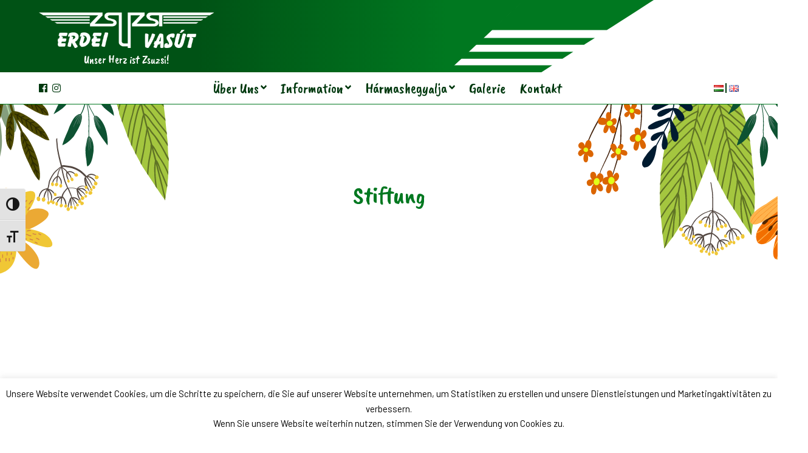

--- FILE ---
content_type: text/html; charset=UTF-8
request_url: https://zsuzsivasut.hu/de/stiftung/
body_size: 13146
content:

<!DOCTYPE html>
<html lang="de-DE" class="is-fullheight">
<head>
	<meta charset="UTF-8">
	<meta name="viewport" content="width=device-width, initial-scale=1">
	<link rel="profile" href="http://gmpg.org/xfn/11">
	<link rel="stylesheet" href="https://cdnjs.cloudflare.com/ajax/libs/font-awesome/4.7.0/css/font-awesome.min.css"/>
	<link href="https://fonts.googleapis.com/css2?family=Short+Stack&display=swap" rel="stylesheet">
	<link href="https://fonts.googleapis.com/css2?family=Caveat+Brush&display=swap" rel="stylesheet">
	<link href="https://fonts.googleapis.com/css2?family=Barlow:wght@400;700&display=swap" rel="stylesheet">
	<meta name='robots' content='index, follow, max-image-preview:large, max-snippet:-1, max-video-preview:-1' />
<link rel="alternate" href="https://zsuzsivasut.hu/alapitvany/" hreflang="hu" />
<link rel="alternate" href="https://zsuzsivasut.hu/en/foundation/" hreflang="en" />
<link rel="alternate" href="https://zsuzsivasut.hu/de/stiftung/" hreflang="de" />

<!-- Google Tag Manager for WordPress by gtm4wp.com -->
<script data-cfasync="false" data-pagespeed-no-defer>
	var gtm4wp_datalayer_name = "dataLayer";
	var dataLayer = dataLayer || [];
</script>
<!-- End Google Tag Manager for WordPress by gtm4wp.com -->
	<!-- This site is optimized with the Yoast SEO plugin v19.14 - https://yoast.com/wordpress/plugins/seo/ -->
	<title>Stiftung - Zsuzsi Erdei vasút - Debrecen</title>
	<link rel="canonical" href="https://zsuzsivasut.hu/de/stiftung/" />
	<meta property="og:locale" content="de_DE" />
	<meta property="og:locale:alternate" content="hu_HU" />
	<meta property="og:locale:alternate" content="en_GB" />
	<meta property="og:type" content="article" />
	<meta property="og:title" content="Stiftung - Zsuzsi Erdei vasút - Debrecen" />
	<meta property="og:url" content="https://zsuzsivasut.hu/de/stiftung/" />
	<meta property="og:site_name" content="Zsuzsi Erdei vasút - Debrecen" />
	<meta property="article:publisher" content="https://www.facebook.com/ZsuzsiVasut" />
	<meta property="article:modified_time" content="2020-05-05T09:31:54+00:00" />
	<meta name="twitter:card" content="summary_large_image" />
	<script type="application/ld+json" class="yoast-schema-graph">{"@context":"https://schema.org","@graph":[{"@type":"WebPage","@id":"https://zsuzsivasut.hu/de/stiftung/","url":"https://zsuzsivasut.hu/de/stiftung/","name":"Stiftung - Zsuzsi Erdei vasút - Debrecen","isPartOf":{"@id":"https://zsuzsivasut.hu/de/zuhaus/#website"},"datePublished":"2020-05-05T09:31:53+00:00","dateModified":"2020-05-05T09:31:54+00:00","breadcrumb":{"@id":"https://zsuzsivasut.hu/de/stiftung/#breadcrumb"},"inLanguage":"de","potentialAction":[{"@type":"ReadAction","target":["https://zsuzsivasut.hu/de/stiftung/"]}]},{"@type":"BreadcrumbList","@id":"https://zsuzsivasut.hu/de/stiftung/#breadcrumb","itemListElement":[{"@type":"ListItem","position":1,"name":"Home","item":"https://zsuzsivasut.hu/de/zuhaus/"},{"@type":"ListItem","position":2,"name":"Stiftung"}]},{"@type":"WebSite","@id":"https://zsuzsivasut.hu/de/zuhaus/#website","url":"https://zsuzsivasut.hu/de/zuhaus/","name":"Zsuzsi Erdei vasút - Debrecen","description":"Unser Herz ist Zsuzsi!","publisher":{"@id":"https://zsuzsivasut.hu/de/zuhaus/#organization"},"potentialAction":[{"@type":"SearchAction","target":{"@type":"EntryPoint","urlTemplate":"https://zsuzsivasut.hu/de/zuhaus/?s={search_term_string}"},"query-input":"required name=search_term_string"}],"inLanguage":"de"},{"@type":"Organization","@id":"https://zsuzsivasut.hu/de/zuhaus/#organization","name":"Zsuzsi Erdei Vasút Debrecen","url":"https://zsuzsivasut.hu/de/zuhaus/","logo":{"@type":"ImageObject","inLanguage":"de","@id":"https://zsuzsivasut.hu/de/zuhaus/#/schema/logo/image/","url":"https://zsuzsivasut.hu/wp-content/uploads/2020/04/cropped-cropped-logo_feher-2.png","contentUrl":"https://zsuzsivasut.hu/wp-content/uploads/2020/04/cropped-cropped-logo_feher-2.png","width":449,"height":92,"caption":"Zsuzsi Erdei Vasút Debrecen"},"image":{"@id":"https://zsuzsivasut.hu/de/zuhaus/#/schema/logo/image/"},"sameAs":["https://www.instagram.com/zsuzsierdeivasut/","https://www.facebook.com/ZsuzsiVasut"]}]}</script>
	<!-- / Yoast SEO plugin. -->


<link rel='dns-prefetch' href='//use.fontawesome.com' />
<link rel="alternate" type="application/rss+xml" title="Zsuzsi Erdei vasút - Debrecen &raquo; Feed" href="https://zsuzsivasut.hu/de/feed/" />
<link rel="alternate" type="application/rss+xml" title="Zsuzsi Erdei vasút - Debrecen &raquo; Kommentar-Feed" href="https://zsuzsivasut.hu/de/comments/feed/" />
<script type="text/javascript">
window._wpemojiSettings = {"baseUrl":"https:\/\/s.w.org\/images\/core\/emoji\/14.0.0\/72x72\/","ext":".png","svgUrl":"https:\/\/s.w.org\/images\/core\/emoji\/14.0.0\/svg\/","svgExt":".svg","source":{"concatemoji":"https:\/\/zsuzsivasut.hu\/wp-includes\/js\/wp-emoji-release.min.js?ver=6.1.9"}};
/*! This file is auto-generated */
!function(e,a,t){var n,r,o,i=a.createElement("canvas"),p=i.getContext&&i.getContext("2d");function s(e,t){var a=String.fromCharCode,e=(p.clearRect(0,0,i.width,i.height),p.fillText(a.apply(this,e),0,0),i.toDataURL());return p.clearRect(0,0,i.width,i.height),p.fillText(a.apply(this,t),0,0),e===i.toDataURL()}function c(e){var t=a.createElement("script");t.src=e,t.defer=t.type="text/javascript",a.getElementsByTagName("head")[0].appendChild(t)}for(o=Array("flag","emoji"),t.supports={everything:!0,everythingExceptFlag:!0},r=0;r<o.length;r++)t.supports[o[r]]=function(e){if(p&&p.fillText)switch(p.textBaseline="top",p.font="600 32px Arial",e){case"flag":return s([127987,65039,8205,9895,65039],[127987,65039,8203,9895,65039])?!1:!s([55356,56826,55356,56819],[55356,56826,8203,55356,56819])&&!s([55356,57332,56128,56423,56128,56418,56128,56421,56128,56430,56128,56423,56128,56447],[55356,57332,8203,56128,56423,8203,56128,56418,8203,56128,56421,8203,56128,56430,8203,56128,56423,8203,56128,56447]);case"emoji":return!s([129777,127995,8205,129778,127999],[129777,127995,8203,129778,127999])}return!1}(o[r]),t.supports.everything=t.supports.everything&&t.supports[o[r]],"flag"!==o[r]&&(t.supports.everythingExceptFlag=t.supports.everythingExceptFlag&&t.supports[o[r]]);t.supports.everythingExceptFlag=t.supports.everythingExceptFlag&&!t.supports.flag,t.DOMReady=!1,t.readyCallback=function(){t.DOMReady=!0},t.supports.everything||(n=function(){t.readyCallback()},a.addEventListener?(a.addEventListener("DOMContentLoaded",n,!1),e.addEventListener("load",n,!1)):(e.attachEvent("onload",n),a.attachEvent("onreadystatechange",function(){"complete"===a.readyState&&t.readyCallback()})),(e=t.source||{}).concatemoji?c(e.concatemoji):e.wpemoji&&e.twemoji&&(c(e.twemoji),c(e.wpemoji)))}(window,document,window._wpemojiSettings);
</script>
<style type="text/css">
img.wp-smiley,
img.emoji {
	display: inline !important;
	border: none !important;
	box-shadow: none !important;
	height: 1em !important;
	width: 1em !important;
	margin: 0 0.07em !important;
	vertical-align: -0.1em !important;
	background: none !important;
	padding: 0 !important;
}
</style>
	<link rel='stylesheet' id='wp-block-library-css' href='https://zsuzsivasut.hu/wp-includes/css/dist/block-library/style.min.css?ver=6.1.9' type='text/css' media='all' />
<link rel='stylesheet' id='classic-theme-styles-css' href='https://zsuzsivasut.hu/wp-includes/css/classic-themes.min.css?ver=1' type='text/css' media='all' />
<style id='global-styles-inline-css' type='text/css'>
body{--wp--preset--color--black: #000000;--wp--preset--color--cyan-bluish-gray: #abb8c3;--wp--preset--color--white: #ffffff;--wp--preset--color--pale-pink: #f78da7;--wp--preset--color--vivid-red: #cf2e2e;--wp--preset--color--luminous-vivid-orange: #ff6900;--wp--preset--color--luminous-vivid-amber: #fcb900;--wp--preset--color--light-green-cyan: #7bdcb5;--wp--preset--color--vivid-green-cyan: #00d084;--wp--preset--color--pale-cyan-blue: #8ed1fc;--wp--preset--color--vivid-cyan-blue: #0693e3;--wp--preset--color--vivid-purple: #9b51e0;--wp--preset--gradient--vivid-cyan-blue-to-vivid-purple: linear-gradient(135deg,rgba(6,147,227,1) 0%,rgb(155,81,224) 100%);--wp--preset--gradient--light-green-cyan-to-vivid-green-cyan: linear-gradient(135deg,rgb(122,220,180) 0%,rgb(0,208,130) 100%);--wp--preset--gradient--luminous-vivid-amber-to-luminous-vivid-orange: linear-gradient(135deg,rgba(252,185,0,1) 0%,rgba(255,105,0,1) 100%);--wp--preset--gradient--luminous-vivid-orange-to-vivid-red: linear-gradient(135deg,rgba(255,105,0,1) 0%,rgb(207,46,46) 100%);--wp--preset--gradient--very-light-gray-to-cyan-bluish-gray: linear-gradient(135deg,rgb(238,238,238) 0%,rgb(169,184,195) 100%);--wp--preset--gradient--cool-to-warm-spectrum: linear-gradient(135deg,rgb(74,234,220) 0%,rgb(151,120,209) 20%,rgb(207,42,186) 40%,rgb(238,44,130) 60%,rgb(251,105,98) 80%,rgb(254,248,76) 100%);--wp--preset--gradient--blush-light-purple: linear-gradient(135deg,rgb(255,206,236) 0%,rgb(152,150,240) 100%);--wp--preset--gradient--blush-bordeaux: linear-gradient(135deg,rgb(254,205,165) 0%,rgb(254,45,45) 50%,rgb(107,0,62) 100%);--wp--preset--gradient--luminous-dusk: linear-gradient(135deg,rgb(255,203,112) 0%,rgb(199,81,192) 50%,rgb(65,88,208) 100%);--wp--preset--gradient--pale-ocean: linear-gradient(135deg,rgb(255,245,203) 0%,rgb(182,227,212) 50%,rgb(51,167,181) 100%);--wp--preset--gradient--electric-grass: linear-gradient(135deg,rgb(202,248,128) 0%,rgb(113,206,126) 100%);--wp--preset--gradient--midnight: linear-gradient(135deg,rgb(2,3,129) 0%,rgb(40,116,252) 100%);--wp--preset--duotone--dark-grayscale: url('#wp-duotone-dark-grayscale');--wp--preset--duotone--grayscale: url('#wp-duotone-grayscale');--wp--preset--duotone--purple-yellow: url('#wp-duotone-purple-yellow');--wp--preset--duotone--blue-red: url('#wp-duotone-blue-red');--wp--preset--duotone--midnight: url('#wp-duotone-midnight');--wp--preset--duotone--magenta-yellow: url('#wp-duotone-magenta-yellow');--wp--preset--duotone--purple-green: url('#wp-duotone-purple-green');--wp--preset--duotone--blue-orange: url('#wp-duotone-blue-orange');--wp--preset--font-size--small: 13px;--wp--preset--font-size--medium: 20px;--wp--preset--font-size--large: 36px;--wp--preset--font-size--x-large: 42px;--wp--preset--spacing--20: 0.44rem;--wp--preset--spacing--30: 0.67rem;--wp--preset--spacing--40: 1rem;--wp--preset--spacing--50: 1.5rem;--wp--preset--spacing--60: 2.25rem;--wp--preset--spacing--70: 3.38rem;--wp--preset--spacing--80: 5.06rem;}:where(.is-layout-flex){gap: 0.5em;}body .is-layout-flow > .alignleft{float: left;margin-inline-start: 0;margin-inline-end: 2em;}body .is-layout-flow > .alignright{float: right;margin-inline-start: 2em;margin-inline-end: 0;}body .is-layout-flow > .aligncenter{margin-left: auto !important;margin-right: auto !important;}body .is-layout-constrained > .alignleft{float: left;margin-inline-start: 0;margin-inline-end: 2em;}body .is-layout-constrained > .alignright{float: right;margin-inline-start: 2em;margin-inline-end: 0;}body .is-layout-constrained > .aligncenter{margin-left: auto !important;margin-right: auto !important;}body .is-layout-constrained > :where(:not(.alignleft):not(.alignright):not(.alignfull)){max-width: var(--wp--style--global--content-size);margin-left: auto !important;margin-right: auto !important;}body .is-layout-constrained > .alignwide{max-width: var(--wp--style--global--wide-size);}body .is-layout-flex{display: flex;}body .is-layout-flex{flex-wrap: wrap;align-items: center;}body .is-layout-flex > *{margin: 0;}:where(.wp-block-columns.is-layout-flex){gap: 2em;}.has-black-color{color: var(--wp--preset--color--black) !important;}.has-cyan-bluish-gray-color{color: var(--wp--preset--color--cyan-bluish-gray) !important;}.has-white-color{color: var(--wp--preset--color--white) !important;}.has-pale-pink-color{color: var(--wp--preset--color--pale-pink) !important;}.has-vivid-red-color{color: var(--wp--preset--color--vivid-red) !important;}.has-luminous-vivid-orange-color{color: var(--wp--preset--color--luminous-vivid-orange) !important;}.has-luminous-vivid-amber-color{color: var(--wp--preset--color--luminous-vivid-amber) !important;}.has-light-green-cyan-color{color: var(--wp--preset--color--light-green-cyan) !important;}.has-vivid-green-cyan-color{color: var(--wp--preset--color--vivid-green-cyan) !important;}.has-pale-cyan-blue-color{color: var(--wp--preset--color--pale-cyan-blue) !important;}.has-vivid-cyan-blue-color{color: var(--wp--preset--color--vivid-cyan-blue) !important;}.has-vivid-purple-color{color: var(--wp--preset--color--vivid-purple) !important;}.has-black-background-color{background-color: var(--wp--preset--color--black) !important;}.has-cyan-bluish-gray-background-color{background-color: var(--wp--preset--color--cyan-bluish-gray) !important;}.has-white-background-color{background-color: var(--wp--preset--color--white) !important;}.has-pale-pink-background-color{background-color: var(--wp--preset--color--pale-pink) !important;}.has-vivid-red-background-color{background-color: var(--wp--preset--color--vivid-red) !important;}.has-luminous-vivid-orange-background-color{background-color: var(--wp--preset--color--luminous-vivid-orange) !important;}.has-luminous-vivid-amber-background-color{background-color: var(--wp--preset--color--luminous-vivid-amber) !important;}.has-light-green-cyan-background-color{background-color: var(--wp--preset--color--light-green-cyan) !important;}.has-vivid-green-cyan-background-color{background-color: var(--wp--preset--color--vivid-green-cyan) !important;}.has-pale-cyan-blue-background-color{background-color: var(--wp--preset--color--pale-cyan-blue) !important;}.has-vivid-cyan-blue-background-color{background-color: var(--wp--preset--color--vivid-cyan-blue) !important;}.has-vivid-purple-background-color{background-color: var(--wp--preset--color--vivid-purple) !important;}.has-black-border-color{border-color: var(--wp--preset--color--black) !important;}.has-cyan-bluish-gray-border-color{border-color: var(--wp--preset--color--cyan-bluish-gray) !important;}.has-white-border-color{border-color: var(--wp--preset--color--white) !important;}.has-pale-pink-border-color{border-color: var(--wp--preset--color--pale-pink) !important;}.has-vivid-red-border-color{border-color: var(--wp--preset--color--vivid-red) !important;}.has-luminous-vivid-orange-border-color{border-color: var(--wp--preset--color--luminous-vivid-orange) !important;}.has-luminous-vivid-amber-border-color{border-color: var(--wp--preset--color--luminous-vivid-amber) !important;}.has-light-green-cyan-border-color{border-color: var(--wp--preset--color--light-green-cyan) !important;}.has-vivid-green-cyan-border-color{border-color: var(--wp--preset--color--vivid-green-cyan) !important;}.has-pale-cyan-blue-border-color{border-color: var(--wp--preset--color--pale-cyan-blue) !important;}.has-vivid-cyan-blue-border-color{border-color: var(--wp--preset--color--vivid-cyan-blue) !important;}.has-vivid-purple-border-color{border-color: var(--wp--preset--color--vivid-purple) !important;}.has-vivid-cyan-blue-to-vivid-purple-gradient-background{background: var(--wp--preset--gradient--vivid-cyan-blue-to-vivid-purple) !important;}.has-light-green-cyan-to-vivid-green-cyan-gradient-background{background: var(--wp--preset--gradient--light-green-cyan-to-vivid-green-cyan) !important;}.has-luminous-vivid-amber-to-luminous-vivid-orange-gradient-background{background: var(--wp--preset--gradient--luminous-vivid-amber-to-luminous-vivid-orange) !important;}.has-luminous-vivid-orange-to-vivid-red-gradient-background{background: var(--wp--preset--gradient--luminous-vivid-orange-to-vivid-red) !important;}.has-very-light-gray-to-cyan-bluish-gray-gradient-background{background: var(--wp--preset--gradient--very-light-gray-to-cyan-bluish-gray) !important;}.has-cool-to-warm-spectrum-gradient-background{background: var(--wp--preset--gradient--cool-to-warm-spectrum) !important;}.has-blush-light-purple-gradient-background{background: var(--wp--preset--gradient--blush-light-purple) !important;}.has-blush-bordeaux-gradient-background{background: var(--wp--preset--gradient--blush-bordeaux) !important;}.has-luminous-dusk-gradient-background{background: var(--wp--preset--gradient--luminous-dusk) !important;}.has-pale-ocean-gradient-background{background: var(--wp--preset--gradient--pale-ocean) !important;}.has-electric-grass-gradient-background{background: var(--wp--preset--gradient--electric-grass) !important;}.has-midnight-gradient-background{background: var(--wp--preset--gradient--midnight) !important;}.has-small-font-size{font-size: var(--wp--preset--font-size--small) !important;}.has-medium-font-size{font-size: var(--wp--preset--font-size--medium) !important;}.has-large-font-size{font-size: var(--wp--preset--font-size--large) !important;}.has-x-large-font-size{font-size: var(--wp--preset--font-size--x-large) !important;}
.wp-block-navigation a:where(:not(.wp-element-button)){color: inherit;}
:where(.wp-block-columns.is-layout-flex){gap: 2em;}
.wp-block-pullquote{font-size: 1.5em;line-height: 1.6;}
</style>
<link rel='stylesheet' id='cookie-law-info-css' href='https://zsuzsivasut.hu/wp-content/plugins/cookie-law-info/legacy/public/css/cookie-law-info-public.css?ver=3.0.8' type='text/css' media='all' />
<link rel='stylesheet' id='cookie-law-info-gdpr-css' href='https://zsuzsivasut.hu/wp-content/plugins/cookie-law-info/legacy/public/css/cookie-law-info-gdpr.css?ver=3.0.8' type='text/css' media='all' />
<link rel='stylesheet' id='ui-font-css' href='https://zsuzsivasut.hu/wp-content/plugins/wp-accessibility/toolbar/fonts/css/a11y-toolbar.css?ver=1.7.9' type='text/css' media='all' />
<link rel='stylesheet' id='ui-a11y-css' href='https://zsuzsivasut.hu/wp-content/plugins/wp-accessibility/toolbar/css/a11y.css?ver=1.7.9' type='text/css' media='all' />
<link rel='stylesheet' id='ui-fontsize.css-css' href='https://zsuzsivasut.hu/wp-content/plugins/wp-accessibility/toolbar/css/a11y-fontsize.css?ver=1.7.9' type='text/css' media='all' />
<link rel='stylesheet' id='wpa-style-css' href='https://zsuzsivasut.hu/wp-content/plugins/wp-accessibility/css/wpa-style.css?ver=1.7.9' type='text/css' media='all' />
<style id='wpa-style-inline-css' type='text/css'>
:root { --admin-bar-top : 7px; }
</style>
<link rel='stylesheet' id='bulmapress-fontawesome-css' href='https://use.fontawesome.com/releases/v5.2.0/css/all.css?ver=6.1.9' type='text/css' media='all' />
<link rel='stylesheet' id='bulmapress-bulma-style-css' href='https://zsuzsivasut.hu/wp-content/themes/zsuzsi-bulma/frontend/bulmapress/css/bulmapress.css?ver=6.1.9' type='text/css' media='all' />
<link rel='stylesheet' id='bulmapress-style-css' href='https://zsuzsivasut.hu/wp-content/themes/zsuzsi-bulma/style.css?ver=6.1.9' type='text/css' media='all' />
<script type='text/javascript' src='https://zsuzsivasut.hu/wp-includes/js/jquery/jquery.min.js?ver=3.6.1' id='jquery-core-js'></script>
<script type='text/javascript' src='https://zsuzsivasut.hu/wp-includes/js/jquery/jquery-migrate.min.js?ver=3.3.2' id='jquery-migrate-js'></script>
<script type='text/javascript' id='cookie-law-info-js-extra'>
/* <![CDATA[ */
var Cli_Data = {"nn_cookie_ids":[],"cookielist":[],"non_necessary_cookies":[],"ccpaEnabled":"","ccpaRegionBased":"","ccpaBarEnabled":"","strictlyEnabled":["necessary","obligatoire"],"ccpaType":"gdpr","js_blocking":"","custom_integration":"","triggerDomRefresh":"","secure_cookies":""};
var cli_cookiebar_settings = {"animate_speed_hide":"500","animate_speed_show":"500","background":"#FFF","border":"#b1a6a6c2","border_on":"","button_1_button_colour":"#257737","button_1_button_hover":"#1e5f2c","button_1_link_colour":"#fff","button_1_as_button":"1","button_1_new_win":"","button_2_button_colour":"#333","button_2_button_hover":"#292929","button_2_link_colour":"#444","button_2_as_button":"","button_2_hidebar":"","button_3_button_colour":"#000","button_3_button_hover":"#000000","button_3_link_colour":"#fff","button_3_as_button":"1","button_3_new_win":"","button_4_button_colour":"#c1c1c1","button_4_button_hover":"#9a9a9a","button_4_link_colour":"#62a329","button_4_as_button":"1","button_7_button_colour":"#61a229","button_7_button_hover":"#4e8221","button_7_link_colour":"#fff","button_7_as_button":"1","button_7_new_win":"","font_family":"inherit","header_fix":"","notify_animate_hide":"1","notify_animate_show":"","notify_div_id":"#cookie-law-info-bar","notify_position_horizontal":"right","notify_position_vertical":"bottom","scroll_close":"","scroll_close_reload":"","accept_close_reload":"","reject_close_reload":"","showagain_tab":"","showagain_background":"#fff","showagain_border":"#000","showagain_div_id":"#cookie-law-info-again","showagain_x_position":"100px","text":"#000","show_once_yn":"","show_once":"10000","logging_on":"","as_popup":"","popup_overlay":"1","bar_heading_text":"","cookie_bar_as":"banner","popup_showagain_position":"bottom-right","widget_position":"left"};
var log_object = {"ajax_url":"https:\/\/zsuzsivasut.hu\/wp-admin\/admin-ajax.php"};
/* ]]> */
</script>
<script type='text/javascript' src='https://zsuzsivasut.hu/wp-content/plugins/cookie-law-info/legacy/public/js/cookie-law-info-public.js?ver=3.0.8' id='cookie-law-info-js'></script>
<link rel="https://api.w.org/" href="https://zsuzsivasut.hu/wp-json/" /><link rel="alternate" type="application/json" href="https://zsuzsivasut.hu/wp-json/wp/v2/pages/272" /><link rel="EditURI" type="application/rsd+xml" title="RSD" href="https://zsuzsivasut.hu/xmlrpc.php?rsd" />
<link rel="wlwmanifest" type="application/wlwmanifest+xml" href="https://zsuzsivasut.hu/wp-includes/wlwmanifest.xml" />
<meta name="generator" content="WordPress 6.1.9" />
<link rel='shortlink' href='https://zsuzsivasut.hu/?p=272' />
<link rel="alternate" type="application/json+oembed" href="https://zsuzsivasut.hu/wp-json/oembed/1.0/embed?url=https%3A%2F%2Fzsuzsivasut.hu%2Fde%2Fstiftung%2F" />
<link rel="alternate" type="text/xml+oembed" href="https://zsuzsivasut.hu/wp-json/oembed/1.0/embed?url=https%3A%2F%2Fzsuzsivasut.hu%2Fde%2Fstiftung%2F&#038;format=xml" />

<!-- Google Tag Manager for WordPress by gtm4wp.com -->
<!-- GTM Container placement set to automatic -->
<script data-cfasync="false" data-pagespeed-no-defer type="text/javascript">
	var dataLayer_content = {"pagePostType":"page","pagePostType2":"single-page","pagePostAuthor":"zsuzsi-admin"};
	dataLayer.push( dataLayer_content );
</script>
<script data-cfasync="false">
(function(w,d,s,l,i){w[l]=w[l]||[];w[l].push({'gtm.start':
new Date().getTime(),event:'gtm.js'});var f=d.getElementsByTagName(s)[0],
j=d.createElement(s),dl=l!='dataLayer'?'&l='+l:'';j.async=true;j.src=
'//www.googletagmanager.com/gtm.'+'js?id='+i+dl;f.parentNode.insertBefore(j,f);
})(window,document,'script','dataLayer','GTM-5N6D8DD');
</script>
<!-- End Google Tag Manager -->
<!-- End Google Tag Manager for WordPress by gtm4wp.com --><link rel="icon" href="https://zsuzsivasut.hu/wp-content/uploads/2020/07/cropped-ms-icon-310x310-1-32x32.png" sizes="32x32" />
<link rel="icon" href="https://zsuzsivasut.hu/wp-content/uploads/2020/07/cropped-ms-icon-310x310-1-192x192.png" sizes="192x192" />
<link rel="apple-touch-icon" href="https://zsuzsivasut.hu/wp-content/uploads/2020/07/cropped-ms-icon-310x310-1-180x180.png" />
<meta name="msapplication-TileImage" content="https://zsuzsivasut.hu/wp-content/uploads/2020/07/cropped-ms-icon-310x310-1-270x270.png" />
</head>

<body class="page-template-default page page-id-272 wp-custom-logo">
	<div id="page" class="site">
		<a class="skip-link screen-reader-text" href="#content">Skip to content</a>		<header id="header">
						<div id="site-brand-wrapper">
				<div class="container">
					<div class="columns is-gapless">
						<div class="column site-brand-logo is-7">
							<div id="site-brand">
								<a href="https://zsuzsivasut.hu/de/zuhaus/" rel="home" title="Zsuzsi Erdei vasút - Debrecen - Unser Herz ist Zsuzsi!">
									<img src="https://zsuzsivasut.hu/wp-content/uploads/2020/04/cropped-cropped-logo_feher-2.png" alt="Zsuzsi Erdei vasút - Debrecen - Unser Herz ist Zsuzsi!" id="logo"/>
								</a>

								<div class="has-text-centered">
									<p class="site-description is-muted caveat-brush-font">Unser Herz ist Zsuzsi!</p>
								</div>
							</div>
						</div>
						<div class="column has-background-white is-hidden-mobile">
							<img class="header-bg" src="https://zsuzsivasut.hu/wp-content/themes/zsuzsi-bulma/assets/header-element-01.svg" />
						</div>
					</div>
				</div>
			</div>
			<div id="site-navigation-wrapper">
				<div class="container">
					<div id="header-navigation" class="has-background-white">
						<nav id="site-navigation" class="navbar is-transparent" role="navigation">
							<div class="navbar-brand">
								
			<button id="menu-toggle" class="navbar-burger" 
				style="border: none; background: inherit; color: inherit; height: auto;" 
				aria-controls="primary-menu" aria-expanded="false">
				<span></span>
				<span></span>
				<span></span>
			</button>							</div>
							<div class="navbar-start">
								<div class="textwidget custom-html-widget"><ul class="social-links-header">
	<li class="social-links-header-item">
		<a class="social-links-header-item-link" href="https://www.facebook.com/ZsuzsiVasut" title="Facebook"><i class="fab fa-facebook"></i></a>
	</li>
	<li class="social-links-header-item">
		<a class="social-links-header-item-link" href="https://www.instagram.com/zsuzsivonatdebrecen/" title="Instagram"><i class="fab fa-instagram"></i></a>
	</li>
</ul></div>							</div>
							<div class="navbar-menu navbar-realmenu caveat-brush-font is-size-4">
								<ul id="menu-fomenu-de" class="is-flex"><div class='navbar-item Über Uns has-dropdown is-hoverable'>
<a class='navbar-link' href='#'>Über Uns</a><div class='navbar-dropdown'><a class='navbar-item Geschichte von Zsuzsi' href='https://zsuzsivasut.hu/de/geschichte-von-zsuzsi/'>Geschichte von Zsuzsi</a><a class='navbar-item Historische Eisenbahn' href='https://zsuzsivasut.hu/de/historische-eisenbahn/'>Historische Eisenbahn</a><a class='navbar-item Die Welt der lokomotiven' href='https://zsuzsivasut.hu/de/die-welt-der-lokomotiven/'>Die Welt der lokomotiven</a><a class='navbar-item Denkmalschutz' href='https://zsuzsivasut.hu/de/denkmalschutz/'>Denkmalschutz</a><a class='navbar-item Denkmal' href='https://zsuzsivasut.hu/de/denkmal/'>Denkmal</a><a class='navbar-item Freundeskreis' href='https://zsuzsivasut.hu/de/freundeskreis/'>Freundeskreis</a><a class='navbar-item Stiftung' href='https://zsuzsivasut.hu/de/stiftung/'>Stiftung</a></div></div></a><div class='navbar-item Information has-dropdown is-hoverable'>
<a class='navbar-link' href='#'>Information</a><div class='navbar-dropdown'><a class='navbar-item Veranstaltungen' href='https://zsuzsivasut.hu/de/veranstaltungen/'>Veranstaltungen</a><a class='navbar-item Zeitplan' href='https://zsuzsivasut.hu/de/zeitplan/'>Zeitplan</a><a class='navbar-item Ticket' href='https://zsuzsivasut.hu/de/ticket/'>Ticket</a><a class='navbar-item Karte' href='https://zsuzsivasut.hu/de/karte/'>Karte</a></div></div></a><div class='navbar-item Hármashegyalja has-dropdown is-hoverable'>
<a class='navbar-link' href='#'>Hármashegyalja</a><div class='navbar-dropdown'><a class='navbar-item Wald und Feld' href='https://zsuzsivasut.hu/de/wald-und-feld/'>Wald und Feld</a><a class='navbar-item Waldweg' href='https://zsuzsivasut.hu/de/waldweg/'>Waldweg</a><a class='navbar-item Blaue Wanderwege' href='https://zsuzsivasut.hu/de/blaue-wanderwege/'>Blaue Wanderwege</a><a class='navbar-item Standpunkt' href='https://zsuzsivasut.hu/de/standpunkt/'>Standpunkt</a><a class='navbar-item Freilichtbühne' href='https://zsuzsivasut.hu/de/freilichtbuhne/'>Freilichtbühne</a><a class='navbar-item Hármashegyalja See' href='https://zsuzsivasut.hu/de/harmashegyalja-see/'>Hármashegyalja See</a></div></div></a><a class='navbar-item Galerie' href='https://zsuzsivasut.hu/de/galerie/'>Galerie</a><a class='navbar-item Kontakt' href='https://zsuzsivasut.hu/de/kontakt/'>Kontakt</a></ul>							</div>
							<div class="navbar-end has-text-weight-bold">
								<ul>
	<li class="lang-item lang-item-2 lang-item-hu lang-item-first"><a  lang="hu-HU" hreflang="hu-HU" href="https://zsuzsivasut.hu/"><img src="[data-uri]" alt="Magyar" width="16" height="11" style="width: 16px; height: 11px;" /></a></li>
	<li class="lang-item lang-item-5 lang-item-en"><a  lang="en-GB" hreflang="en-GB" href="https://zsuzsivasut.hu/en/homepage/"><img src="[data-uri]" alt="English" width="16" height="11" style="width: 16px; height: 11px;" /></a></li>
</ul>
							</div>
						</nav>
					</div>
				</div>
			</div>
		</header>

		<div id="content" class="site-content">



<div id="primary" class="content-area">
	<main id="main" class="site-main" role="main">
					
<article id="post-272" class="section post-272 page type-page status-publish hentry">
	<div class="container">
		<header class="content">
							<h2 class="title entry-title is-2">Stiftung</h2>								</header><!-- .entry-header -->

		<div class="content entry-content">
						</div><!-- .entry-content -->

			<footer class="content entry-footer">
							</footer><!-- .entry-footer -->
		</div>
	</article><!-- #post-## -->
						</main><!-- #main -->
</div><!-- #primary -->


</div><!-- #content -->

<footer id="colophon" class="site-footer" role="contentinfo">
	<div class="columns">
		<div class="column is-4">
			<img class="footer-bg" src="https://zsuzsivasut.hu/wp-content/themes/zsuzsi-bulma/assets/footer-left-02.svg" />
		</div>
		<div id="footer-dynamic-1" class="column is-4">
			<div class="textwidget custom-html-widget"><img src="https://zsuzsivasut.hu/wp-content/uploads/2020/04/cropped-cropped-logo_feher-2.png" alt="Zsuzsi Erdei Vasút Debrecen"/>
			<p class="has-text-weight-bold">ZSUZSI Erdei Vasút Nonprofit</p>
			<p class="has-text-weight-bold">Limited company</p>
			<ul id="contact-footer">
				<li>
					<i class="fas fa-phone"></i> +36 52 417 212 /in working hours/
				</li>
				<li>
					<i class="fas fa-info-circle"></i> +36 30 210 0545; +36 30 490 8212
				</li>
			</ul>
			<ul id="contact-footer-2">
				<li>
					<i class="fas fa-map"></i> Ruyter str. 1, Debrecen 4034
				</li>
				<li>
					<i class="fas fa-envelope"></i> zsuzsivasut@gmail.com
				</li>

			</ul></div>		</div>
		<div class="column is-4">
			<div id="footer-dynamic-2" class="columns is-variable is-1">
				<div id="footer-dynamic-2-left" class="column">
					<h2 class="widget-title is-bold">Sehenswürdigkeiten</h2><div class="menu-latnivalok_de-container"><ul id="menu-latnivalok_de" class="menu"><li id="menu-item-959" class="menu-item menu-item-type-post_type menu-item-object-page menu-item-959"><a href="https://zsuzsivasut.hu/de/heizung-zu-hause/">Heizung zu Hause</a></li>
<li id="menu-item-957" class="menu-item menu-item-type-post_type menu-item-object-page menu-item-957"><a href="https://zsuzsivasut.hu/de/natur-haus/">Haus der Natur</a></li>
<li id="menu-item-961" class="menu-item menu-item-type-post_type menu-item-object-page menu-item-961"><a href="https://zsuzsivasut.hu/de/freilichtbuhne/">Freilichtbühne</a></li>
<li id="menu-item-962" class="menu-item menu-item-type-post_type menu-item-object-page menu-item-962"><a href="https://zsuzsivasut.hu/de/waldweg/">Waldweg</a></li>
<li id="menu-item-958" class="menu-item menu-item-type-post_type menu-item-object-page menu-item-958"><a href="https://zsuzsivasut.hu/de/harmashegyalja-see/">Hármashegyalja See</a></li>
<li id="menu-item-960" class="menu-item menu-item-type-post_type menu-item-object-page menu-item-960"><a href="https://zsuzsivasut.hu/de/standpunkt/">Standpunkt</a></li>
</ul></div>				</div>
				<div id="footer-dynamic-2-right" class="column">
					<h2 class="widget-title is-bold">Veranstaltungen</h2><div class="menu-programajanlo_de-container"><ul id="menu-programajanlo_de" class="menu"><li id="menu-item-963" class="menu-item menu-item-type-post_type menu-item-object-page menu-item-963"><a href="https://zsuzsivasut.hu/de/padagogen/">Pädagogen</a></li>
<li id="menu-item-964" class="menu-item menu-item-type-post_type menu-item-object-page menu-item-964"><a href="https://zsuzsivasut.hu/de/fur-kinder-familien/">Für Kinder, Familien</a></li>
<li id="menu-item-965" class="menu-item menu-item-type-post_type menu-item-object-page menu-item-965"><a href="https://zsuzsivasut.hu/de/unternehmen-hotels/">Unternehmen, Hotels</a></li>
</ul></div><h2 class="widget-title is-bold">Folge Uns</h2><div class="textwidget custom-html-widget"><center><ul class="social-links-header">
	<li class="social-links-header-item">
		<a class="social-links-header-item-link" href="https://www.facebook.com/ZsuzsiVasut" title="Facebook"><i class="fab fa-facebook"></i></a>
	</li>
	<li class="social-links-header-item">
		<a class="social-links-header-item-link" href="https://www.instagram.com/zsuzsivonatdebrecen/" title="Instagram"><i class="fab fa-instagram"></i></a>
	</li>
	</ul></center></div>				</div>
			</div>
		</div>
	</div>
</footer><!-- #colophon -->
<div id="partners" class="swiper-container">
	<div id="metaslider-id-1033" style="width: 100%; margin: 0 auto;" class="ml-slider-3-28-2 metaslider metaslider-flex metaslider-1033 ml-slider nav-hidden">
    <div id="metaslider_container_1033">
        <div id="metaslider_1033">
            <ul aria-live="polite" class="slides">
                <li style="display: none; width: 100%;" class="slide-1035 ms-image"><a href="http://www.nyirerdo.hu/" target="_blank"><img width="145" height="52" src="https://zsuzsivasut.hu/wp-content/uploads/2020/04/nyirerdo.jpg" class="slider-1033 slide-1035" alt="" decoding="async" loading="lazy" rel="" title="nyirerdo" style="margin: 0 auto; width: 69.7115384615%" /></a></li>
                <li style="display: none; width: 100%;" class="slide-1037 ms-image"><a href="https://www.dvrt.hu/" target="_blank"><img width="117" height="52" src="https://zsuzsivasut.hu/wp-content/uploads/2020/04/dvrt-logo.png" class="slider-1033 slide-1037" alt="" decoding="async" loading="lazy" rel="" title="dvrt-logo" style="margin: 0 auto; width: 56.25%" /></a></li>
                <li style="display: none; width: 100%;" class="slide-1038 ms-image"><a href="https://www.dkv.hu/" target="_blank"><img width="1600" height="409" src="https://zsuzsivasut.hu/wp-content/uploads/2025/02/DKV_zold_szurke.png" class="slider-1033 slide-1038" alt="" decoding="async" loading="lazy" rel="" title="DKV_zold_szurke" style="margin: 0 auto; width: 97.7995110024%" srcset="https://zsuzsivasut.hu/wp-content/uploads/2025/02/DKV_zold_szurke.png 1600w, https://zsuzsivasut.hu/wp-content/uploads/2025/02/DKV_zold_szurke-300x77.png 300w, https://zsuzsivasut.hu/wp-content/uploads/2025/02/DKV_zold_szurke-1024x262.png 1024w, https://zsuzsivasut.hu/wp-content/uploads/2025/02/DKV_zold_szurke-768x196.png 768w, https://zsuzsivasut.hu/wp-content/uploads/2025/02/DKV_zold_szurke-1536x393.png 1536w" sizes="(max-width: 1600px) 100vw, 1600px" /></a></li>
                <li style="display: none; width: 100%;" class="slide-1039 ms-image"><a href="https://www.debrecen.hu/hu" target="_blank"><img width="267" height="63" src="https://zsuzsivasut.hu/wp-content/uploads/2020/04/debrecen.jpg" class="slider-1033 slide-1039" alt="" decoding="async" loading="lazy" rel="" title="debrecen" style="margin-top: 0.702247191011%" /></a></li>
                <li style="display: none; width: 100%;" class="slide-1040 ms-image"><a href="https://www.aksd.hu/" target="_blank"><img width="91" height="52" src="https://zsuzsivasut.hu/wp-content/uploads/2020/04/aksd.jpg" class="slider-1033 slide-1040" alt="" decoding="async" loading="lazy" rel="" title="aksd" style="margin: 0 auto; width: 43.75%" /></a></li>
                <li style="display: none; width: 100%;" class="slide-1107 ms-image"><a href="https://www.hrse.eu/" target="_blank"><img width="200" height="181" src="https://zsuzsivasut.hu/wp-content/uploads/2020/06/download-e1592717838666.jpg" class="slider-1033 slide-1107" alt="" decoding="async" loading="lazy" rel="" title="download" style="margin: 0 auto; width: 27.6243093923%" /></a></li>
                <li style="display: none; width: 100%;" class="slide-1108 ms-image"><a href="https://www.madarkorhaz.hu/" target="_blank"><img width="200" height="200" src="https://zsuzsivasut.hu/wp-content/uploads/2020/06/download-e1592718025427.png" class="slider-1033 slide-1108" alt="" decoding="async" loading="lazy" rel="" title="download" style="margin: 0 auto; width: 25%" /></a></li>
                <li style="display: none; width: 100%;" class="slide-1109 ms-image"><a href="https://www.haon.hu/" target="_blank"><img width="200" height="200" src="https://zsuzsivasut.hu/wp-content/uploads/2020/06/download-1-e1592718232177.png" class="slider-1033 slide-1109" alt="" decoding="async" loading="lazy" rel="" title="download" style="margin: 0 auto; width: 25%" /></a></li>
                <li style="display: none; width: 100%;" class="slide-1110 ms-image"><a href="https://www.dehir.hu/dtv/" target="_blank"><img width="225" height="225" src="https://zsuzsivasut.hu/wp-content/uploads/2020/06/download-2.png" class="slider-1033 slide-1110" alt="" decoding="async" loading="lazy" rel="" title="download" style="margin: 0 auto; width: 25%" srcset="https://zsuzsivasut.hu/wp-content/uploads/2020/06/download-2.png 225w, https://zsuzsivasut.hu/wp-content/uploads/2020/06/download-2-150x150.png 150w" sizes="(max-width: 225px) 100vw, 225px" /></a></li>
                <li style="display: none; width: 100%;" class="slide-1105 ms-image"><a href="https://televizio.dtv.hu/" target="_blank"><img width="165" height="165" src="https://zsuzsivasut.hu/wp-content/uploads/2020/06/dtv_logo.jpg" class="slider-1033 slide-1105" alt="" decoding="async" loading="lazy" rel="" title="dtv_logo" style="margin: 0 auto; width: 25%" srcset="https://zsuzsivasut.hu/wp-content/uploads/2020/06/dtv_logo.jpg 165w, https://zsuzsivasut.hu/wp-content/uploads/2020/06/dtv_logo-150x150.jpg 150w" sizes="(max-width: 165px) 100vw, 165px" /></a></li>
                <li style="display: none; width: 100%;" class="slide-1112 ms-image"><img width="416" height="324" src="https://zsuzsivasut.hu/wp-content/uploads/2020/06/unnamed.jpg" class="slider-1033 slide-1112" alt="" decoding="async" loading="lazy" rel="" title="unnamed" style="margin: 0 auto; width: 32.0987654321%" srcset="https://zsuzsivasut.hu/wp-content/uploads/2020/06/unnamed.jpg 416w, https://zsuzsivasut.hu/wp-content/uploads/2020/06/unnamed-300x234.jpg 300w" sizes="(max-width: 416px) 100vw, 416px" /></li>
                <li style="display: none; width: 100%;" class="slide-1114 ms-image"><img width="200" height="198" src="https://zsuzsivasut.hu/wp-content/uploads/2020/06/652-e1592722963329.jpg" class="slider-1033 slide-1114" alt="" decoding="async" loading="lazy" rel="" title="652" style="margin: 0 auto; width: 25.2525252525%" /></li>
                <li style="display: none; width: 100%;" class="slide-1117 ms-image"><a href="https://www.radicsmezeskalacs.hu/" target="_blank"><img width="200" height="150" src="https://zsuzsivasut.hu/wp-content/uploads/2020/06/images-e1592723412946.jpg" class="slider-1033 slide-1117" alt="" decoding="async" loading="lazy" rel="" title="images" style="margin: 0 auto; width: 33.3333333333%" /></a></li>
                <li style="display: none; width: 100%;" class="slide-1127 ms-image"><a href="https://www.ifihazdebrecen.hu/" target="_blank"><img width="200" height="200" src="https://zsuzsivasut.hu/wp-content/uploads/2020/06/download-1-e1592845660669.jpg" class="slider-1033 slide-1127" alt="" decoding="async" loading="lazy" rel="" title="download" style="margin: 0 auto; width: 25%" /></a></li>
                <li style="display: none; width: 100%;" class="slide-2173 ms-image"><a href="https://www.expodom.hu/" target="_blank"><img width="768" height="296" src="https://zsuzsivasut.hu/wp-content/uploads/2021/09/Expodom_logo_hungary_version-768x296-1.png" class="slider-1033 slide-2173" alt="" decoding="async" loading="lazy" rel="" title="Expodom_logo_hungary_version-768x296" style="margin: 0 auto; width: 64.8648648649%" srcset="https://zsuzsivasut.hu/wp-content/uploads/2021/09/Expodom_logo_hungary_version-768x296-1.png 768w, https://zsuzsivasut.hu/wp-content/uploads/2021/09/Expodom_logo_hungary_version-768x296-1-300x116.png 300w" sizes="(max-width: 768px) 100vw, 768px" /></a></li>
            </ul>
        </div>
        
    </div>
</div></div>
<div id="footer-after">
	<div class="container">
		<div class="textwidget custom-html-widget"><div id="footer-after">
	<div class="container">
		<nav class="navbar is-transparent">
			<div class="navbar-menu is-active is-flex">
				<div class="navbar-start">
					<a class="navbar-item button is-text home" href="/">Minden jog fenntartva! &copy; 2020 | ZSUZSI Erdei Vasút Nonprofit Kft.</a>
					<a class="navbar-item button is-text" href="tel:+3652417212">+36 (52) 417-212</a>
					<a class="navbar-item button is-text" href="mailto:zsuzsivasut@gmail.com">zsuzsivasut@gmail.com</a>
				</div>
				<div class="navbar-end">
					<a href="https://alfadesign.hu" class="navbar-item button is-text">Alfa Design</a>
				</div>
			</div>
		</nav>
	</div>
</div></div>	</div>
</div>
</div><!-- #page -->

<!--googleoff: all--><div id="cookie-law-info-bar" data-nosnippet="true"><span>Unsere Website verwendet Cookies, um die Schritte zu speichern, die Sie auf unserer Website unternehmen, um Statistiken zu erstellen und unsere Dienstleistungen und Marketingaktivitäten zu verbessern.<br />
Wenn Sie unsere Website weiterhin nutzen, stimmen Sie der Verwendung von Cookies zu.</span></div><div id="cookie-law-info-again" style="display:none" data-nosnippet="true"><span id="cookie_hdr_showagain">Privacy &amp; Cookies Policy</span></div><div class="cli-modal" data-nosnippet="true" id="cliSettingsPopup" tabindex="-1" role="dialog" aria-labelledby="cliSettingsPopup" aria-hidden="true">
  <div class="cli-modal-dialog" role="document">
	<div class="cli-modal-content cli-bar-popup">
		  <button type="button" class="cli-modal-close" id="cliModalClose">
			<svg class="" viewBox="0 0 24 24"><path d="M19 6.41l-1.41-1.41-5.59 5.59-5.59-5.59-1.41 1.41 5.59 5.59-5.59 5.59 1.41 1.41 5.59-5.59 5.59 5.59 1.41-1.41-5.59-5.59z"></path><path d="M0 0h24v24h-24z" fill="none"></path></svg>
			<span class="wt-cli-sr-only">Schließen</span>
		  </button>
		  <div class="cli-modal-body">
			<div class="cli-container-fluid cli-tab-container">
	<div class="cli-row">
		<div class="cli-col-12 cli-align-items-stretch cli-px-0">
			<div class="cli-privacy-overview">
				<h4>Datenschutzerklärung</h4>				<div class="cli-privacy-content">
					<div class="cli-privacy-content-text">Wenn Sie sich auf der Website anmelden, erstellen wir mehrere Cookies, die Ihre Anmeldeinformationen speichern und Optionen für die Bearbeitungsoberfläche anzeigen. Anmelde-Cookies sind zwei Tage gültig, Cookies, in denen die Anzeigeoptionen der Bearbeitungsoberfläche gespeichert sind, sind ein Jahr gültig. Wenn die Option "An mich erinnern" aktiviert ist, wird die Anmeldung zwei Wochen lang fortgesetzt. Wenn Sie sich abmelden, werden die Anmelde-Cookies entfernt.<br />
<br />
Wenn Sie einen Eintrag oder eine Seite bearbeiten, speichert unser Browser ein weiteres Cookie. Dieses Cookie enthält keine persönlichen Informationen, sondern speichert einfach die ID-Nummer des von uns bearbeiteten Beitrags. Es läuft an einem Tag ab.</div>
				</div>
				<a class="cli-privacy-readmore" aria-label="Mehr anzeigen" role="button" data-readmore-text="Mehr anzeigen" data-readless-text="Weniger anzeigen"></a>			</div>
		</div>
		<div class="cli-col-12 cli-align-items-stretch cli-px-0 cli-tab-section-container">
												<div class="cli-tab-section">
						<div class="cli-tab-header">
							<a role="button" tabindex="0" class="cli-nav-link cli-settings-mobile" data-target="necessary" data-toggle="cli-toggle-tab">
								Necessary							</a>
															<div class="wt-cli-necessary-checkbox">
									<input type="checkbox" class="cli-user-preference-checkbox"  id="wt-cli-checkbox-necessary" data-id="checkbox-necessary" checked="checked"  />
									<label class="form-check-label" for="wt-cli-checkbox-necessary">Necessary</label>
								</div>
								<span class="cli-necessary-caption">immer aktiv</span>
													</div>
						<div class="cli-tab-content">
							<div class="cli-tab-pane cli-fade" data-id="necessary">
								<div class="wt-cli-cookie-description">
									Die erforderlichen Cookies sind für das reibungslose Funktionieren der Website unerlässlich. Diese Kategorie enthält nur Cookies, die die Grundfunktionen und Sicherheitsmerkmale der Website bereitstellen. Diese Cookies speichern keine persönlichen Informationen.								</div>
							</div>
						</div>
					</div>
																	<div class="cli-tab-section">
						<div class="cli-tab-header">
							<a role="button" tabindex="0" class="cli-nav-link cli-settings-mobile" data-target="non-necessary" data-toggle="cli-toggle-tab">
								Non-necessary							</a>
															<div class="cli-switch">
									<input type="checkbox" id="wt-cli-checkbox-non-necessary" class="cli-user-preference-checkbox"  data-id="checkbox-non-necessary" checked='checked' />
									<label for="wt-cli-checkbox-non-necessary" class="cli-slider" data-cli-enable="Aktiviert" data-cli-disable="Deaktiviert"><span class="wt-cli-sr-only">Non-necessary</span></label>
								</div>
													</div>
						<div class="cli-tab-content">
							<div class="cli-tab-pane cli-fade" data-id="non-necessary">
								<div class="wt-cli-cookie-description">
									Cookies, die für den Betrieb der Website nicht unbedingt erforderlich sind und die speziell zur Erfassung personenbezogener Daten durch Analyse, Werbung und andere eingebettete Inhalte verwendet werden, sind keine erforderlichen Cookies. Vor dem Ausführen von Cookies auf der Website muss die Zustimmung des Benutzers eingeholt werden.								</div>
							</div>
						</div>
					</div>
										</div>
	</div>
</div>
		  </div>
		  <div class="cli-modal-footer">
			<div class="wt-cli-element cli-container-fluid cli-tab-container">
				<div class="cli-row">
					<div class="cli-col-12 cli-align-items-stretch cli-px-0">
						<div class="cli-tab-footer wt-cli-privacy-overview-actions">
						
															<a id="wt-cli-privacy-save-btn" role="button" tabindex="0" data-cli-action="accept" class="wt-cli-privacy-btn cli_setting_save_button wt-cli-privacy-accept-btn cli-btn">SPEICHERN &amp; AKZEPTIEREN</a>
													</div>
						
					</div>
				</div>
			</div>
		</div>
	</div>
  </div>
</div>
<div class="cli-modal-backdrop cli-fade cli-settings-overlay"></div>
<div class="cli-modal-backdrop cli-fade cli-popupbar-overlay"></div>
<!--googleon: all--><link rel='stylesheet' id='metaslider-flex-slider-css' href='https://zsuzsivasut.hu/wp-content/plugins/ml-slider/assets/sliders/flexslider/flexslider.css?ver=3.28.2' type='text/css' media='all' property='stylesheet' />
<link rel='stylesheet' id='metaslider-public-css' href='https://zsuzsivasut.hu/wp-content/plugins/ml-slider/assets/metaslider/public.css?ver=3.28.2' type='text/css' media='all' property='stylesheet' />
<style id='metaslider-public-inline-css' type='text/css'>

        #metaslider_1033.flexslider .slides li {margin-right: 15px !important;}
</style>
<script type='text/javascript' id='wpa-toolbar-js-extra'>
/* <![CDATA[ */
var wpatb = {"location":"body","is_rtl":"ltr","is_right":"left","responsive":"a11y-non-responsive","contrast":"Umschalten auf hohe Kontraste","grayscale":"Umschalten zu Graustufen","fontsize":"Schrift vergr\u00f6\u00dfern","enable_grayscale":"false","enable_fontsize":"true","enable_contrast":"true"};
/* ]]> */
</script>
<script type='text/javascript' src='https://zsuzsivasut.hu/wp-content/plugins/wp-accessibility/js/wpa-toolbar.js?ver=1.7.9' id='wpa-toolbar-js'></script>
<script type='text/javascript' id='ui-a11y-js-extra'>
/* <![CDATA[ */
var wpa11y = {"path":"https:\/\/zsuzsivasut.hu\/wp-content\/plugins\/wp-accessibility\/toolbar\/css\/a11y-contrast.css"};
/* ]]> */
</script>
<script type='text/javascript' src='https://zsuzsivasut.hu/wp-content/plugins/wp-accessibility/toolbar/js/a11y.js?ver=1.7.9' id='ui-a11y-js'></script>
<script type='text/javascript' src='https://zsuzsivasut.hu/wp-content/plugins/duracelltomi-google-tag-manager/js/gtm4wp-contact-form-7-tracker.js?ver=1.16.1' id='gtm4wp-contact-form-7-tracker-js'></script>
<script type='text/javascript' src='https://zsuzsivasut.hu/wp-content/plugins/duracelltomi-google-tag-manager/js/gtm4wp-form-move-tracker.js?ver=1.16.1' id='gtm4wp-form-move-tracker-js'></script>
<script type='text/javascript' src='https://zsuzsivasut.hu/wp-content/themes/zsuzsi-bulma/frontend/js/navigation.js?ver=20151215' id='bulmapress-navigation-js'></script>
<script type='text/javascript' src='https://zsuzsivasut.hu/wp-content/themes/zsuzsi-bulma/frontend/js/skip-link-focus-fix.js?ver=20151215' id='bulmapress-skip-link-focus-fix-js'></script>
<script type='text/javascript' id='wp-accessibility-js-extra'>
/* <![CDATA[ */
var wpa = {"skiplinks":{"enabled":false,"output":""},"target":"1","tabindex":"1","underline":{"enabled":false,"target":"a"},"dir":"","lang":"","titles":"","labels":"","wpalabels":{"s":"Suche","author":"Name","email":"E-Mail","url":"Website","comment":"Kommentar"},"current":"","errors":""};
/* ]]> */
</script>
<script type='text/javascript' src='https://zsuzsivasut.hu/wp-content/plugins/wp-accessibility/js/wp-accessibility.js?ver=1.7.9' id='wp-accessibility-js'></script>
<script type='text/javascript' id='longdesc.button-js-extra'>
/* <![CDATA[ */
var wparest = {"url":"https:\/\/zsuzsivasut.hu\/wp-json\/wp\/v2\/media","text":"<span class=\"dashicons dashicons-media-text\" aria-hidden=\"true\"><\/span><span class=\"screen-reader\">Lange Beschreibung<\/span>"};
/* ]]> */
</script>
<script type='text/javascript' src='https://zsuzsivasut.hu/wp-content/plugins/wp-accessibility/js/longdesc.button.js?ver=1.7.9' id='longdesc.button-js'></script>
<script type='text/javascript' src='https://zsuzsivasut.hu/wp-content/plugins/ml-slider/assets/sliders/flexslider/jquery.flexslider.min.js?ver=3.28.2' id='metaslider-flex-slider-js'></script>
<script type='text/javascript' id='metaslider-flex-slider-js-after'>
var metaslider_1033 = function($) {$('#metaslider_1033').addClass('flexslider');
            $('#metaslider_1033').flexslider({ 
                slideshowSpeed:6000,
                animation:'slide',
                controlNav:false,
                directionNav:true,
                pauseOnHover:false,
                direction:'horizontal',
                reverse:false,
                animationSpeed:10000,
                prevText:false,
                nextText:false,
                fadeFirstSlide:true,
                easing:"swing",
                slideshow:true,
                itemWidth:200,
                minItems:1,
                itemMargin:15,
                useCSS:false
            });
            $(document).trigger('metaslider/initialized', '#metaslider_1033');
        };
        var timer_metaslider_1033 = function() {
            var slider = !window.jQuery ? window.setTimeout(timer_metaslider_1033, 100) : !jQuery.isReady ? window.setTimeout(timer_metaslider_1033, 1) : metaslider_1033(window.jQuery);
        };
        timer_metaslider_1033();
</script>
<script type='text/javascript' src='https://zsuzsivasut.hu/wp-content/plugins/ml-slider/assets/easing/jQuery.easing.min.js?ver=3.28.2' id='metaslider-easing-js'></script>
<div class="columns" style="position:absolute;left:-999999999px">
	<div id="shuffle-sizer-element column is-1">&nbsp;</div>
</div>
<script src="https://vestride.github.io/Shuffle/dist/shuffle.js"></script>
</body>
</html>


--- FILE ---
content_type: text/css
request_url: https://zsuzsivasut.hu/wp-content/themes/zsuzsi-bulma/style.css?ver=6.1.9
body_size: 4286
content:
/*
Theme Name: Zsuzsivasút 2020
Theme URI: https://debhack.tech
Author: Gergő Gyulai
Author URI: https://debhack.tech
Description: A modern wordpress theme built on top of underscores (by Autommatic) with Bulma.io mobile-first flexbox frontend.
Version: 0.0.1
License: GNU General Public License v2 or later
License URI: http://www.gnu.org/licenses/gpl-2.0.html
Text Domain: bulmapress
Tags: one-column, two-columns, three-columns, four-columns, grid-layout, featured-images, accessibility-ready, featured-images, microformats, sticky-post, threaded-comments, translation-ready, blog, news, photography, portfolio

Bulmapress is based on Underscores http://underscores.me/, (C) 2012-2016 Automattic, Inc.
Underscores is distributed under the terms of the GNU GPL v2 or later.

Main stylesheet: /frontend/bulmapress/css/bulmapress.css

Bulma Sass: /frontend/bulma/sass/
Bulmapress Sass: /frontend/bulmapress/sass/

/* Permalink - use to edit and share this gradient: https://colorzilla.com/gradient-editor/#135215+35,21781f+50 
background: #135215; /* Old browsers 
background: -moz-linear-gradient(45deg,  #135215 35%, #21781f 50%); /* FF3.6-15 
background: -webkit-linear-gradient(45deg,  #135215 35%,#21781f 50%); /* Chrome10-25,Safari5.1-6 
background: linear-gradient(45deg,  #135215 35%,#21781f 50%); /* W3C, IE10+, FF16+, Chrome26+, Opera12+, Safari7+ 
filter: progid:DXImageTransform.Microsoft.gradient( startColorstr='#135215', endColorstr='#21781f',GradientType=1 ); /* IE6-9 fallback on horizontal gradient 


*/

html,
body {
  font-family: 'Barlow', sans-serif !important;
}

.title,
.subtitle,
.bright-green-color {
	color: #007820;
}

.dark-green-color {
  color: #00390f;
}

.page-header.hero {
	text-align: center;
}

.bright-green-background {
  background: #007820;
}

.dark-green-background {
  background: #00390f;
}

.handwritten-font {
  font-family: 'Short Stack', cursive !important;
}

.caveat-brush-font {
  font-family: 'Caveat Brush', cursive !important;
}

.barlow-font {
  font-family: 'Barlow', sans-serif !important;
}

.content h1,
.content h2,
.content h3,
.content h4,
.content h5,
.content h6 {
	color: #007820;
	font-weight: normal;
}

a {
	color: #00390f;
}

a:hover,
a:focus,
a:active {
	color: rgb(0,120,32);
}

.content blockquote {
	background-color: rgba(0, 57, 15, .05);
	border-left-color: rgb(0,120,32);
}

h1,
h2,
h3,
h4,
h5,
h6 {
	font-family: 'Caveat Brush', cursive;
}

.homepage-recommender {
	
}


.homepage-recommender .columns {
	flex-wrap: wrap;	
}

.recommended-tag {
	text-transform: uppercase;
    color: white;
    padding: 0.5rem .25rem;
    font-weight: 600;
}
.recommended-meta {
	margin-bottom: 2rem;
}
.recommended-meta h3 {
	font-family: Barlow, sans-serif;
    text-transform: uppercase;
    font-weight: bold;
    margin: 1rem 2rem .5rem;
}

.site {
  background: white;
}

.site-description {
	font-size: 1.125rem;
}

.navbar-item img {
  max-height: 4rem
}

#site-brand {
  max-width: 18rem;
  padding-bottom: 1rem;
}

#site-brand-wrapper {
  height: 119px;
  background: rgb(0,82,21); /* Old browsers */
  background: -moz-linear-gradient(left,  rgba(0,82,21,1) 50%, rgba(255,255,255,1) 60%); /* FF3.6-15 */
  background: -webkit-linear-gradient(left,  rgba(0,82,21,1) 50%,rgba(255,255,255,1) 60%); /* Chrome10-25,Safari5.1-6 */
  background: linear-gradient(to right,  rgba(0,82,21,1) 50%,rgba(255,255,255,1) 60%); /* W3C, IE10+, FF16+, Chrome26+, Opera12+, Safari7+ */
  filter: progid:DXImageTransform.Microsoft.gradient( startColorstr='#005215', endColorstr='#FFFFFF',GradientType=1 ); /* IE6-9 */
}

.site-brand-logo {
  height: 119px;
  /* Permalink - use to edit and share this gradient: https://colorzilla.com/gradient-editor/#005215+39,007820+100 */
  background: rgb(0,82,21); /* Old browsers */
  background: -moz-linear-gradient(left,  rgba(0,82,21,1) 39%, rgba(0,120,32,1) 100%); /* FF3.6-15 */
  background: -webkit-linear-gradient(left,  rgba(0,82,21,1) 39%,rgba(0,120,32,1) 100%); /* Chrome10-25,Safari5.1-6 */
  background: linear-gradient(to right,  rgba(0,82,21,1) 39%,rgba(0,120,32,1) 100%); /* W3C, IE10+, FF16+, Chrome26+, Opera12+, Safari7+ */
  filter: progid:DXImageTransform.Microsoft.gradient( startColorstr='#005215', endColorstr='#007820',GradientType=1 ); /* IE6-9 */
}

.column.site-brand-logo ~ .column {
	position: relative;
}

.site-description {
  color: white;
}

#logo {
	width: 100%;
	max-width: 310px;
	height: auto;
}

#footer-after,
#footer-after .navbar-menu {
  background: #d6d6d6;
}

#footer-after .navbar-menu {
  height: 100%;
  align-items: center;
}

#footer-after .button,
#footer-after {
  font-size: .75rem;
}

#footer-after .button.is-text {
  text-decoration: none;
  font-weight: bold;
}

#footer-after .button.home {
  font-weight: normal;
}

.footer-bg,
.header-bg {
  height: 119px;
  width: auto;
  object-fit: cover;
  object-position: left;
  z-index: 11;
  position: absolute;
}

.header-bg {
  margin-left: -1px;
	top: 0;
	left: 0;
}

.footer-bg {
  margin-right: -2px;
  object-position: right top;
  height: 100%;
  right: 0;
}

.swiper-container {
	padding: 15px 0;
}

.navbar-start,
.navbar-menu,
.navbar-end {
  align-items: center;
}

.navbar-end .columns .column:nth-child(n+2) a {
  border-left: 2px solid #00390f;
  padding: 0;
  padding-left: .5rem;
}

.lang-item {
  display: inline-block;
  line-height: 1;
  text-transform: uppercase;
  font-weight: bold;
}
.lang-item a {
  color: #00390f
}

.lang-item a:hover,
.lang-item a:focus,
.lang-item a:active {
  text-decoration: underline;
}

.lang-item + .lang-item {
  border-left: 2px solid #00390f;
  padding-left: .25rem;
}

#main {
  min-height: 50rem;
  position: relative;
  z-index: 10;
  border-bottom: .0625rem solid #00781f;
  margin-bottom: .25rem;
}

#main:before,
#main:after {
  content: "";
  display: block;
  position: absolute;
  width: 100%;
  background-size: cover;
  background-repeat: no-repeat;
  background-position: center;
  height: 435px;
  z-index: 0;
  left: 0
}

#main:before {
  background-image: url('/wp-content/themes/zsuzsi-bulma/assets/upper-body-bg.svg');
  top: 0;
}

#main:after {
  background-image: url('/wp-content/themes/zsuzsi-bulma/assets/lower-body-bg.svg');
  bottom: 0;
}

.section {
	padding: 0 1.5rem 15rem;
}

body:not(.page-template-homepage) .site-main {
	margin-top: -.25rem;
}

.section.type-page header .entry-title {
	padding-top: 7.5rem;
	margin-bottom: 7.5rem;
	text-align: center;
}

.homepage-landing .section {
  padding: 0;
}

.navbar-dropdown .navbar-item {
	font-size: 1rem;
}


#colophon {
  color: white;
}

#colophon > .columns {
  background: white;
  position: relative;
  margin: 0;
}

#colophon .column {
  position: relative;
  padding: 0;
}

#colophon > .columns > .column ~ .column {
  background: #00390f;
  padding: 1rem .5rem !important;
}

#colophon a {
	color: white;
}

#colophon a:hover,
#colophon a:focus,
#colophon a:active {
	color: white;
}

#colophon .social-link + .social-link {
	margin-left: .25rem;
}

.colophon-middle img {
  margin-bottom: 1rem;
}

#colophon .widget-title {
	font-size: 1.25rem;
	margin-bottom: 1rem;
}

#colophon .widget-title ~ .widget-title {
	margin-top: 2rem;
}

#footer-dynamic-1,
#footer-dynamic-2 {
	text-align: center;
	margin: 0;
}

#footer-dynamic-2 .menu li + li:before {
	display: block;
    content: "-";
    padding: 0;
    margin: 0;
    line-height: 0.5;
}

#site-navigation-wrapper {
  border-bottom: .0625rem solid #00781f;
  margin-bottom: .25rem;
  background: white;
}

#site-navigation .navbar-menu {
  justify-content: center;
}

#site-navigation .navbar-menu a {
  color: #00390f;
}

#site-navigation .navbar-menu a:hover,
#site-navigation .navbar-menu a:focus,
#site-navigation .navbar-menu a:active {
  color: rgba(0,82,21,1);
  text-decoration: underline;
}

.navbar-link:not(.is-arrowless) {
    padding-right: 1.5rem;
}

.navbar-link:not(.is-arrowless)::after {
	border-color: #00390f;
    width: 0.5rem;
    height: 0.5rem;
    right: .75rem;
    top: calc(50% + .125rem);
	transition: all .3s ease-in-out;
}

.social-links-header {
	display: flex;
	justify-content: center;
}

.social-links-header-item + .social-links-header-item {
	margin-left: .5rem;
}


#extra-services {
  font-family: 'Caveat Brush', cursive !important;
}

#extra-services .columns.is-gapless>.is-offset-1 {
  margin-left: 8.33333%;
}

#extra-services .columns .column:first-child {
  padding-right: .5rem !important;
}

#extra-services .columns .column:nth-child(2) {
  background: url('/wp-content/themes/zsuzsi-bulma/assets/zsuzsi-kiegeszito-1.jpg');
  background-size: cover;
  background-position: right center;
  background-repeat: no-repeat;
}

#extra-services .widget-title {
  font-size: 2rem;
  color: rgba(0,82,21,1);
  font-family: 'Caveat Brush', cursive !important;
  margin: 2rem 0;
}

#extra-services ul.menu {
  display: flex;
  flex-wrap: wrap;
  margin-bottom: 1rem;
}

#extra-services li.menu-item {
  display: flex;
  flex: 1 1 calc(50% - 1rem);
  justify-content: center;
  margin: .5rem;
  max-width: calc(50% - 1rem);
}

#extra-services li.menu-item a {
  display: flex;
  justify-content: center;
  align-items: center;
  color: white;
  background: rgba(0, 120, 32, .9);
  width: 100%;
  height: 100%;
  padding: 1rem .5rem;
}

#extra-services li.menu-item a:hover,
#extra-services li.menu-item a:active,
#extra-services li.menu-item a:focus {
  background: rgba(0, 120, 32, 1);
}

#extra-services li.menu-item:nth-child(8n+2) a {
  background: rgba(247, 174, 0, .9);
}

#extra-services li.menu-item:nth-child(8n+2) a:hover,
#extra-services li.menu-item:nth-child(8n+2) a:active,
#extra-services li.menu-item:nth-child(8n+2) a:focus {
  background: rgba(247, 174, 0, 1);
}

#extra-services li.menu-item:nth-child(8n+3) a {
  background: rgba(212, 87, 12, .9);
}

#extra-services li.menu-item:nth-child(8n+3) a:hover,
#extra-services li.menu-item:nth-child(8n+3) a:active,
#extra-services li.menu-item:nth-child(8n+3) a:focus {
  background: rgba(212, 87, 12, 1);
}

#extra-services li.menu-item:nth-child(8n+4) a {
  background: rgba(20, 81, 116, .9);
}

#extra-services li.menu-item:nth-child(8n+4) a:hover,
#extra-services li.menu-item:nth-child(8n+4) a:active,
#extra-services li.menu-item:nth-child(8n+4) a:focus {
  background: rgba(20, 81, 116, 1);
}

#extra-services li.menu-item:nth-child(8n+5) a {
  background: rgba(0, 120, 110, .9);
}

#extra-services li.menu-item:nth-child(8n+5) a:hover,
#extra-services li.menu-item:nth-child(8n+5) a:active,
#extra-services li.menu-item:nth-child(8n+5) a:focus {
  background: rgba(0, 120, 110, 1);
}

#extra-services li.menu-item:nth-child(8n+6) a {
  background: rgba(120, 20, 0, .9);
}

#extra-services li.menu-item:nth-child(8n+6) a:hover,
#extra-services li.menu-item:nth-child(8n+6) a:active,
#extra-services li.menu-item:nth-child(8n+6) a:focus {
  background: rgba(120, 20, 0, 1);
}

#extra-services li.menu-item:nth-child(8n+7) a {
  background: rgba(147, 164, 0, .9);
}

#extra-services li.menu-item:nth-child(8n+7) a:hover,
#extra-services li.menu-item:nth-child(8n+7) a:active,
#extra-services li.menu-item:nth-child(8n+7) a:focus {
  background: rgba(147, 164, 0, 1);
}

#extra-services li.menu-item:nth-child(8n+8) a {
  background: rgba(102, 45, 93, .9);
}

#extra-services li.menu-item:nth-child(8n+8) a:hover,
#extra-services li.menu-item:nth-child(8n+8) a:active,
#extra-services li.menu-item:nth-child(8n+8) a:focus {
  background: rgba(102, 45, 93, 1);
}

#reservations {
	position: relative;
	background: url('/wp-content/themes/zsuzsi-bulma/assets/bejelentkezes-bg.jpg');
	background-size: cover;
	color: white;
}

#reservations:before {
	content: "";
	width: 100%;
	height: 100%;
	display: block;
	position: absolute;
	background: rgba(0,0,0,0.6);
}

#reservations .logo {
  margin: 3rem 0;
}

#reservations .widget-title {
  font-size: 3.4375rem;
  font-family: 'Caveat Brush', cursive !important;
  margin: 0;
  margin-bottom: 1rem;
}

#reservations p {
  margin-bottom: 1rem;
}


#reservations ul.menu {
  display: flex;
  flex-wrap: wrap;
  padding: 2rem 0;
  justify-content: center;
}

#reservations li.menu-item {
  display: flex;
  flex: 1 1 calc(33% - 1rem);
  justify-content: center;
  margin: .5rem;
  max-width: calc(33% - 1rem);
}

#reservations li.menu-item a {
  font-size: .875rem;
  display: flex;
  justify-content: center;
  align-items: center;
  color: white;
  background: rgba(0, 120, 32, .9);
  width: 100%;
  height: 100%;
  padding: 1rem .5rem;
  text-transform: uppercase;
}

#reservations li.menu-item a:hover,
#reservations li.menu-item a:active,
#reservations li.menu-item a:focus {
  background: rgba(0, 120, 32, 1);
}

.page-template-homepage .sa_hover_container {
	display: flex;
	justify-content: center;
	align-items: center;
}

.sa_hover_container * {
	color: white;
	font-weight: normal;
}

.sa_hover_container h1,
.sa_hover_container h2,
.sa_hover_container h3,
.sa_hover_container h4,
.sa_hover_container h5,
.sa_hover_container h6 {
	color: white;
	font-weight: normal;
	font-size: 3rem;
}

.sa_hover_container a.zsuzsi-button {
	display: inline-block;
	color: white;
	padding: 1rem 3rem;
	min-width: 26rem;
	text-transform: uppercase;
	background: rgba(0, 120, 32, .9);
	margin: 2rem 0;
}

.sa_hover_container a.zsuzsi-button:hover,
.sa_hover_container a.zsuzsi-button:active,
.sa_hover_container a.zsuzsi-button:focus {
	color: white;
	background: rgba(0, 120, 32, 1);
}

#page.site #main .section,
#page.site #main article {
	position: relative;
	z-index: 1;
}

#page.site .sa_owl_theme .owl-dots .owl-dot span {
	background-color: transparent !important;
	border: 1px solid white;
    border-style: solid !important;
}

#page.site .sa_owl_theme .owl-dots {
	bottom: 3rem !important;
}

#page.site .sa_owl_theme .owl-dots .owl-dot.active span {
	background-color: white !important;
}

.page-template-homepage #page.site .white:after {
	content: "";
    display: block;
    position: absolute;
    width: 100%;
    background-size: cover;
    background-repeat: no-repeat;
    background-position: center;
    z-index: -1;
    left: 0;
    background-image: url(/wp-content/themes/zsuzsi-bulma/assets/upper-body-bg.svg);
    height: 435px;
	bottom: -435px
}

#site-navigation .navbar-start .nav-link + .nav-link {
	margin-left: .25rem;
}

#contact-footer,
#contact-footer-2 {
	margin-top: 1rem;
}

#contact-footer-2 {
	margin-bottom: 1rem;
}

.homepage-recommender {
	margin: 1rem auto;
	padding: 0 1.75rem;
}

.page-template-homepage .homepage-recommender {
	/* margin: 3rem auto; */
}

.page-template-homepage .homepage-landing .page {
	padding-bottom: 5rem;
}

.page-template-homepage .bx-controls {
	display: none;
}

.content .homepage-recommender h2 {
	font-size: 2rem;
}

.content h2.homepage-mosaic-header {
	font-size: 2rem;
	margin-bottom: 3rem !important;
}

.homepage-mosaic-wrapper {
	line-height: 4;
    -webkit-column-count: 3;
    -webkit-column-gap: 2rem;
    -moz-column-count: 3;
    -moz-column-gap: 2rem;
    column-count: 3;
    column-gap: 2rem;
	margin: 2rem auto;
}

.homepage-mosaic-item {
	position: relative;
	display: flex;
	justify-content: center;
	align-items: center;
	-webkit-column-break-inside: avoid;
	page-break-inside: avoid;
	break-inside: avoid;
	margin-bottom: 2rem;
}
.homepage-mosaic-backdrop {
	position: absolute;
	width: 100%;
	height: 100%;
}

.homepage-mosaic-backdrop:before {
	position: absolute;
    width: 100%;
    height: 100%;
    background: rgba(0,0,0,.5);
    display: block;
    content: "";
    opacity: .75;
}

.homepage-mosaic-backdrop:hover:before {
	opacity: .85;
}

.homepage-mosaic-item h3 {
    display: flex;
    justify-content: center;
    align-items: center;
	position: absolute;
	padding: 3rem;
	margin: 0 !important;
	color: white;
    width: 100%;
    height: 100%;
    transition: all .3s ease-in-out;
}

.homepage-mosaic-item img {
	object-fit: cover;
	object-position: center;
	width: 100%;
	height: auto;
}

.page-template-homepage .homepage-mosaic {
	margin-bottom: 6rem;
}

.homepage-featured-pages-1 .sidebar-shortcode-content {
	display: flex;
	justify-content: center;
	align-items: flex-start;
	flex-wrap: wrap;
}

.sidebar-shortcode-content .column {
	flex-grow: 0;
	flex-shrink: 0;
}

.recommended-meta h3 {
	min-height: 4rem;
}

.homepage-landing .page {
	position: relative;
	z-index: 1;
}

#footer-after .home span + span {
	margin-left: .375rem;	
}

@media screen and (min-width: 1088px) {
	#logo {
		margin-top: 1.25rem;
	}
	.navbar-dropdown {
		border-radius: 0;
		border-color: rgb(0, 120, 32);
	}
	
	#header {
	  position: sticky;
	  top: 0;
	  z-index: 99999999999;
	}
}

@media screen and (max-width: 1087px) {
  #site-brand {
    padding: 1rem;
  }
  
	#site-navigation .navbar-start {
		position: absolute;
		top: .9rem;
		left: 1rem;
	}
	
	#site-navigation .navbar-end {
		position: absolute;
		top: .9rem;
		right: 4.5rem;
	}
	
	#site-navigation .navbar-realmenu ul.is-flex {
		flex-direction: column;
	}
	
	.homepage-mosaic {
		padding: 0 2rem;
	}
	
	#site-navigation .navbar-item.has-dropdown .navbar-dropdown {
		overflow:hidden;
		transition:max-height 0.3s ease-out;
		height:auto;
		max-height:0;
	}
	
	#site-navigation .navbar-item.has-dropdown.is-open .navbar-dropdown {
		max-height: 800px;
	}
	
	#site-navigation .navbar-item.has-dropdown.is-open .navbar-link:not(.is-arrowless)::after {
		transform: rotate(135deg);
	}
}

@media screen and (max-width: 768px) {
  #site-brand {
    display: flex;
    flex-direction: column;
    align-items: center;
    justify-content: center;
    max-width: unset;
  }
	#extra-services .column.is-offset-1 {
		margin-left: 0 !important;
	}
	
	#footer-dynamic-2 .column ~ .column {
		margin-top: 1rem;
	}
	
	.homepage-mosaic-wrapper {
		line-height: 4;
		-webkit-column-count: 1;
		-webkit-column-gap: 1rem;
		-moz-column-count: 1;
		-moz-column-gap: 1rem;
		column-count: 1;
		column-gap: 1rem;
	}
	.section.type-page header .entry-title {
		padding-top: 3.75rem;
    	margin-bottom: 3.75rem;
	}
	.section {
		padding-bottom: 3rem;
	}
}

@media screen and (max-width: 357px) {
	#footer-after .home {
		flex-grow: 1;
		flex-wrap: wrap;
		height: 4rem;
	}
	#footer-after .home span + span {
		margin-left: 0;	
	}
}

--- FILE ---
content_type: image/svg+xml
request_url: https://zsuzsivasut.hu/wp-content/themes/zsuzsi-bulma/assets/upper-body-bg.svg
body_size: 223443
content:
<?xml version="1.0" encoding="utf-8"?>
<!-- Generator: Adobe Illustrator 24.1.0, SVG Export Plug-In . SVG Version: 6.00 Build 0)  -->
<svg version="1.1" id="Réteg_1" xmlns="http://www.w3.org/2000/svg" xmlns:xlink="http://www.w3.org/1999/xlink" x="0px" y="0px"
	 viewBox="0 0 1920 600" style="enable-background:new 0 0 1920 600;" xml:space="preserve">
<style type="text/css">
	.st0{fill:#859E7D;}
	.st1{fill:#B4D6A9;}
	.st2{fill:#4D4900;}
	.st3{fill:#2B2900;}
	.st4{fill:#0E5232;}
	.st5{fill:#58806E;}
	.st6{fill:#A4C63F;}
	.st7{fill:#5F7325;}
	.st8{fill:#947D2E;}
	.st9{fill:#534741;}
	.st10{fill:#F0C735;}
	.st11{fill:#EBA934;}
	.st12{fill:#D18049;}
	.st13{fill:#FFFFFF;}
	.st14{fill:#001B30;}
	.st15{fill:#42210B;}
	.st16{fill:#DB6500;}
	.st17{fill:#E2FF19;}
	.st18{fill:#F26F00;}
	.st19{fill:#FFB34D;}
	.st20{fill:#EBFF30;}
	.st21{fill:#502500;}
</style>
<g>
	<path class="st0" d="M107-4c2.9,11.4,20.6,88.8-10.1,63.3c-11-9.1-12.7-27.3-22-38.4c4.1,30.6,10.8,60.7,3.7,91.4
		c-2.1,8.9-5.7,40.1-19.1,34.7c-9.1-3.7-12.4-32.3-14.7-40.9c3.4,16.4,0,30.6-3.9,46.3c-3.8,15.4-4.8,35.3-14.3,48.3
		c-25.8,35.5-29-30.3-28.2-45.5c0.8-17.2,3.4-34.1,7-50.8C-0.2,115.5-8.4,137-21,141.7c-17.8,6.7-21-15.9-19.7-29.1
		C-38,83.8-21.3,47.6-5,24.7c-8.7,9.4-26.6,28.1-41.2,22.1C-64.7,39.3-52.6,9.3-47.3-3c15.1-35.1,31.3-72,57.9-99.4
		C62.5-156.1,96.8-43.3,107-4z"/>
	<path class="st1" d="M39.5-0.5c-0.2,5.9-0.6,11.8-1.1,17.7c-22.8,37-49.1,71.9-66.6,112.2c-0.8,1.9,2,3.2,2.8,1.3
		C-8.8,92.5,15.8,59.2,37.7,24.2c-1.1,11.6-2.6,23.1-4.1,34.6c-0.8,6.8-1.7,13.6-2.5,20.4c-0.6,0-1.1,0.3-1.3,0.9
		c-3.6,10.3-12.3,17.8-17.5,27.1c-1,1.8,1.8,3.1,2.8,1.4c4.3-7.7,10.9-14,15.2-21.8c-1.2,10.4-2.2,20.8-3,31.3
		c-0.6,8-0.9,15.9-1.9,23.8c-0.9,7.8-2.5,15.4-3.9,23.2c-2.6,13.8-4,28.2-10.1,40.9c-0.9,1.8,2,3.2,2.8,1.3
		c7.3-15.1,8.1-32.4,11.7-48.6c4.3-19.2,3.9-39.5,5.9-59.1c0.3-3.3,1.2-6.9,0.9-9.9c2.3,6,4.7,12.5,6.9,18.1
		c0.8,2.1,4.2,0.8,3.4-1.3c-2.9-7.7-6-15.8-9-23.7c2.3-14.3,3.4-28.2,5.1-42.3c0.4-3.5,0.7-7,1.1-10.5c1.2,5.6,3,11.2,4.3,16.7
		c0.6,2.4,1.7,4.8,2.5,7.2c1,2.9,1.8,5.9,2.6,8.9c1.7,6.3,3.2,12.6,4.6,18.9c2.2,10.2,3.8,20.5,7.1,30.4c1.2,3.9,2.2,7.8,2.9,11.8
		c0.6,3.7,1.3,8.1-0.1,11.6c-0.7,1.9,2.1,3.2,2.8,1.3c2.6-6.6,0.2-15-1.6-21.6c-0.9-3.5-2.3-6.9-3.2-10.5
		c-1.6-6.6-2.9-13.3-4.2-19.9c-2.3-11.5-5.1-23.1-8.8-34.3c-1.7-5-3.1-10.1-4.4-15.2c-1.4-5.4-2.8-11-2.4-16.6c0-0.6-0.2-1-0.5-1.3
		c0-0.4-0.1-0.8-0.4-1.1C42.1,5,42.8-6.5,43.6-17.9c0.5-7.1,0.9-14.1,1-21.2c2.3,4.2,3.9,8.6,5.5,13.1c2.1,6,4.3,12,6.6,18
		c1.7,4.5,3,9,4.4,13.6c1.1,3.7,2.7,7.6,6.2,9.5c1.8,1,3-1.9,1.2-2.9c-3.5-1.9-4.5-7.4-5.5-11c-1.3-4.8-3.1-9.3-4.8-14
		c-4.1-10.7-6.9-22.7-13.6-32.2c0,0-0.1-0.1-0.1-0.1c-0.2-7.2-0.6-14.3-0.5-21.5c0.1-8.2,1-16.4,0.4-24.6
		c-0.4-5.7-0.8-11.5,0.1-17.1c9.6,8.4,13.1,22.4,17.4,34C67.6-59.2,73.2-44,79.1-29c5.4,13.9,11.3,27.5,15.6,41.8
		c2.2,7.4,3.2,14.9,6,22.2c2,5.2,4.1,10.6,4.9,16.2c-0.4,0.4-0.6,0.9-0.3,1.7c0.2,0.6,0.4,1.1,0.7,1.7c0,0.1,0,0.2,0,0.3
		c0,0,0.1,0,0.1,0c0,0.1,0.1,0.3,0.1,0.4c0.7,1.8,2.8,1.1,2.8-0.6c0-0.2-0.1-0.3-0.1-0.4c0,0,0,0,0,0c0-0.1,0-0.1-0.1-0.2
		c0-6.1-2.2-11.8-4.2-17.5c-2.7-7.4-4.4-14.8-6.3-22.4C94.4-1.1,87.7-15.5,82-30.1c-6.2-15.7-12-31.6-18-47.4
		c-4.4-11.8-8.2-25.6-18.3-33.8c-0.2-0.1-0.3-0.2-0.5-0.3c0.1-0.2,0.1-0.4,0.2-0.6c0.4-1.2-0.8-1.9-1.8-1.7c-0.6-1-2.2-1.3-2.8,0
		c-2.5,5.7-6.3,10.7-10,15.6c-4.2,5.5-8.1,11.2-12.2,16.8C14.1-75.4,9.4-69.4,5-63.2c-4.4,6.1-8.4,12.6-12.3,19
		c-7.5,12.1-14.8,24.5-20.2,37.8c-5.5,13.7-10.3,27.7-16.7,40.9c-0.9,1.8,2,3.1,2.8,1.3c6.3-12.9,11-26.4,16.3-39.8
		c5.7-14.2,13.5-27.3,21.5-40.2c7.8-12.6,16.6-24.3,25.4-36.3c4.1-5.5,8-11.2,12.1-16.6c2.7-3.5,5.3-7.1,7.5-10.9
		c-0.9,6.3-0.3,12.8,0.2,19.1c0.7,9.9-0.6,20.1-0.6,30.1c0,4.9,0.2,9.8,0.3,14.6C26.1-29.9,10.6-14.3,2.9,5.7C2.1,7.5,5,8.9,5.7,7
		c7.2-18.6,21.5-33.4,35.6-46.9c0.1,3.7,0.1,7.4-0.1,11.1C40.7-19.3,39.8-9.9,39.5-0.5z"/>
</g>
<g>
	<path class="st2" d="M30.6,8.9C44.5,3.3,52.2-19.2,59-31.4c5.8-10.5,8.3-21.8,12.5-32.8c1.7-4.3,3.7-11.1,4.1-16.2
		c2.7,8.9,5.3,17.6,7.9,26.3c1.3,4.4,2.5,8.9,3.8,13.3c0,0,0,0,0,0c-15.5,5-22.5,31.9-25.6,45C59,15.4,52,51.1,65.9,57.3
		C75.4,45.2,80.6,22.9,83,7.9c1.4-9.1,6.8-23.7,8.1-35.8c0,0.1,0.1,0.2,0.1,0.3c1.3,4.4,2.5,8.8,3.7,13.2c0.7,2.2,1.2,4.4,1.7,6.6
		c0.6,2.2,1.1,4.4,1.7,6.6C98.5,0,98.8,1,99.1,2.2l0.4,1.7l0.2,0.9l0.2,0.9c0.3,1.1,0.6,2.3,1,3.4c0.3,1.1,0.7,2.3,1.1,3.4
		c0.6,1.7,1.2,3.3,1.8,4.9c-4.3,0.9-9.2,14.2-9.9,17c-2.2,8.5-2.7,16.7-3.1,25.3c-0.6,15.4-1.5,32.9,11,44.4
		c10-21.4,9.3-54.4,4.9-79.6c0.2,0.5,0.4,0.9,0.6,1.4c1.9,4.4,4,8.7,6.1,13.1c1,2.2,2.1,4.4,3.1,6.6c1,2.2,2.1,4.4,3.1,6.7
		c1.4,3.1,2.9,6.3,4.4,9.5c-0.2,6.7-0.3,13.5,0.6,19.9c2.2,16.8,9.2,33.6,16.6,48.6c6.9,13.9,13.5,31.7,24.7,42.6
		c3.9-6,1.5-21.5,0.7-28.6c-1-9.9-4.5-21-7.9-30.2c-6.9-18.5-16.9-37.7-30-52.9c-0.5-1.1-0.9-2.2-1.4-3.3c-1.1-2.6-2.3-5.3-3.5-8.1
		c-1.2-2.7-2.4-5.5-3.7-8.3c-0.9-2-1.9-4.1-2.9-6.2c6.4,6.8,13.6,13.3,20.9,19.1c7.4,5.9,15.2,11.7,23.9,15.7
		c6.3,2.9,20.5,13.1,27.4,11.2c-7.1-17.7-17.3-31.9-33.1-43.1c-9.9-7-34.4-24.4-47.7-22.6c0,0,0,0,0,0l2.8-0.5
		c-1.4-0.4-2.4-0.4-3.1-0.2c-1-2.7-1.9-5.5-2.7-8.3c-0.9-3.1-1.5-6.2-2.4-9.5c-0.8-3.2-1.7-6.5-2.5-9.8c-0.9-3.3-1.8-6.5-2.8-9.7
		c-0.5-1.6-0.9-3.2-1.4-4.9l-1.4-4.8c-0.5-1.7-1-3.4-1.5-5.1c2.4,4.4,6.5,8.6,9.5,12.2C113.4-12.5,125-2.6,139.1,5.6
		c11.7,6.7,34.8,21.3,48.5,19.3c-1.3-19.8-26-34.9-41.3-43.6c-17.4-9.8-35.7-18.1-54.5-24.9c-0.8-2.6-1.5-5.3-2.3-7.9
		c-0.9-3.2-1.9-6.4-2.9-9.6c-1-3.2-2-6.3-2.9-9.5c-0.6-2-1.3-4.1-1.9-6.1c1.7,2.3,3.7,4.7,5.7,6.7c11.7,11.5,29.6,21,44.6,27.6
		c8,3.5,16.5,5.3,24.5,8.9c6.4,2.9,19,11.5,26,8.8C173.2-49.5,151-66,127-76.4c-12.3-5.4-25.1-9.2-38.2-12.3
		c-6.2-1.5-9.4-0.8-10.6,1C72.4-106.5,67-124,62.2-139.4c-1.6-5.1-5.7-3.8-4.1,1.3c5.5,17.8,10.7,34.7,15.6,51
		c-1.7-0.3-4.5,1.2-9.1,5.8c-7.8,7.9-14.7,17.8-20.1,27.4C36.9-40,21.4-6.3,30.6,8.9z"/>
	<g>
		<path class="st3" d="M69.1,24.1c0.5,0.9,0.8,2,1.2,2.8c0.7,1.4,1.7,2.7,2.7,4c0.8,1.1,2.5-0.3,1.7-1.4c-1.1-1.4-2.2-2.8-2.9-4.5
			c-0.6-1.4-1-2.7-2.3-3.7c0,0,0,0,0,0c0-0.2,0-0.4,0.1-0.6c0.2-3.3,0.6-6.8,1.2-10.1c0.5,0.9,1.1,1.8,1.6,2.7
			c0.5,0.9,1.1,1.8,1.6,2.7c0.2,0.3,0.4,0.7,0.5,1c0.3,0.6,0,0.3,0.3-0.3c-0.7,1.2,1,2.4,1.7,1.2c0.8-1.2-0.8-3.1-1.4-4.1
			c-1.1-1.8-2.3-3.6-3.2-5.5c-0.2-0.3-0.4-0.5-0.7-0.6C72,4.9,72.6,2,73.2-0.8c1.4,2.6,3.1,5,4.7,7.6c0.7,1.1,2.7,0.3,2-0.9
			c-1.8-2.9-3.8-5.7-5.3-8.8c-0.2-0.4-0.4-0.5-0.7-0.6c0.8-3.1,1.7-6.2,3-9.2c1.7,2,2.1,4.9,4,6.8c1,1,2.6-0.4,1.7-1.4
			c-2.2-2.2-2.6-5.4-4.7-7.6c1.3-2.7,2.7-5.3,4.1-8c0.9,1.9,2,3.7,2.9,5.6c0.6,1.2,2.5,0.4,2-0.9c-1-2.3-2.4-4.5-3.4-6.8
			c0-0.1-0.1-0.2-0.2-0.3c1.6-3,3.2-6.1,4.6-9.2c0.6-1.3-1.4-2-2-0.8c-1.4,3.2-3.1,6.3-4.7,9.4c-0.3-0.1-0.6-0.1-0.9,0.1
			c-1.8,1.2-4.1,1.3-6.1,1.8c-1.4,0.3-1.1,2.4,0.3,2.1c1.8-0.4,3.6-0.7,5.3-1.3c-1.3,2.5-2.7,4.9-3.9,7.4c-1.8-0.1-4.7,2.2-5.7,2.7
			c-1.3,0.6-0.4,2.5,0.8,1.9c0.8-0.4,1.6-0.9,2.4-1.3c0.4-0.2,0.9-0.5,1.3-0.7c-1.1,2.6-2,5.3-2.7,8.1c0,0,0,0,0,0
			c-1.7,1.7-3.8,3-6,4c-1.3,0.6-0.4,2.5,0.8,1.9c1.5-0.7,3-1.5,4.3-2.5c-0.7,2.9-1.2,5.9-1.9,8.8c-2,1.1-3.5,2.8-5.6,3.8
			c-1.3,0.6-0.4,2.5,0.8,1.9c1.5-0.7,2.8-1.9,4.2-2.8c-0.2,1.1-0.3,2.3-0.5,3.4c-0.2,1.7-0.7,3.5-0.8,5.2c-0.4,0-0.8,0.2-1,0.6
			c-0.8,1.8-3.2,3.3-4.9,4.1c-1.3,0.6-0.4,2.5,0.8,1.9c1.7-0.8,3.5-2,4.8-3.4c-0.4,2.8-1.4,5.5-1.8,8.3c-0.1,0.8-0.2,1.6-0.3,2.3
			c-0.3,0-0.6,0.1-0.9,0.5c-1,1.5-2.3,2.7-3.7,3.8c-1.1,0.9,0.2,2.5,1.3,1.6c1-0.8,1.9-1.6,2.7-2.5c-0.3,2-0.6,4.1-1,6.1
			c-0.7,3.8-0.7,7.6-0.3,11.4c0.1,1.4,2.2,1,2.1-0.3c-0.6-5.7,0.3-11.3,1.3-17c0.8,1.8,1.5,3.4,2.2,5.1c0.7,1.7,2.8,0.7,2.1-0.9
			c-0.9-2.1-2-4.5-3.1-7c-0.1-0.3-0.4-0.5-0.6-0.5c0.1-0.8,0.2-1.6,0.3-2.4C67.9,28.5,68.6,26.3,69.1,24.1z"/>
		<path class="st3" d="M93.7-37.6c1.6,0.8,2.6,2.4,3.9,3.5c1.6,1.4,3.4,2.7,5.1,4c3.3,2.5,6.5,4.8,10.2,6.8c0,0.3,0.1,0.5,0.4,0.7
			c0,0.1,0,0.1,0,0.2c0.7,2.7,1,5.5,2.1,8.1c0.5,1.3,2.5,0.4,2-0.9c-0.9-2.2-1.3-4.5-1.8-6.8c2.5,1.3,5.1,2.5,7.6,3.7
			c0,0.2,0,0.3,0.1,0.5c1.9,4.5,1.9,9.5,3.8,14c0.5,1.3,2.5,0.4,2-0.9c-1.6-4-1.9-8.4-3.2-12.5c2.5,1.1,4.8,2.3,7.1,3.6
			c-0.1,0.2-0.1,0.4,0,0.7c1.1,2.7,2.3,5.5,3.1,8.3c0.7,2.4,2.4,4.9,2.5,7.4c0,1.4,2.2,1,2.1-0.3c0-2.7-1.8-4.9-2.5-7.4
			c-0.6-2.4-1.5-4.8-2.5-7.1c0.5,0.3,1.1,0.7,1.6,1c2.3,1.4,4.7,2.6,7.1,3.7c0.1,0.3,0.4,0.5,0.7,0.6C145-6.4,145-6,145.1-5.7
			c2.1,4.8,3.4,9.9,5.5,14.7c0.5,1.3,2.5,0.4,2-0.9c-2-4.6-3.3-9.4-5.2-14c0.7,0.3,1.3,0.6,2,0.9c1.8,0.8,3.5,1.9,5.1,3.1
			c0,0.5,0.3,0.9,0.9,1c0.1,0,0.1,0,0.2,0c-0.1,0.2-0.1,0.5,0,0.7c1,2.5,1.7,5,2.8,7.5c1.3,2.8,2.9,5.5,4.1,8.4
			c0.6,1.2,2.5,0.4,2-0.9c-1.2-2.6-2.6-5.1-3.8-7.7c-0.9-1.9-1.6-3.9-2.3-5.9c0.9,0.8,1.8,1.5,2.7,2.2c1.9,1.5,3.7,3.1,5.4,4.7
			c0.7,0.7,1.6,1.2,2.4,1.8c0,0.2,0,0.4,0.1,0.6c1.5,3.4,2.9,6.6,4.3,9.9c0.5,1.2,3,0.2,2.5-1.1c-0.9-2.1-2.2-5-3.3-7.6
			c3.9,3.2,7.5,6.9,11.2,10.6c1,1,2.5-0.3,1.5-1.3c-3.3-3.3-6.5-6.9-10.3-9.7c-0.1-0.1-0.3-0.2-0.4-0.3c1-0.2,2-0.3,3-0.1
			c1.4,0.2,1.6-1.9,0.3-2.1c-1.9-0.4-3.8,0.4-5.7,0.6c-0.9-0.6-1.7-1.1-2.6-1.7c-2.1-1.5-4-3.3-5.9-5c-1.3-1.1-2.6-2.2-4-3.4
			c2.4,0.3,4.8,0.6,7.2,1.1c1.4,0.3,1.6-1.8,0.3-2.1c-3.4-0.7-6.9-1.1-10.4-1.4c-1.4-1-2.8-2-4.2-2.8c-1-0.6-2-1.1-3-1.5
			c1.6-0.3,3.2-0.5,4.8-0.5c1.4,0,1.7-2.1,0.3-2.1c-2.8-0.1-5.6,0.6-8.4,1c-2.3-1-4.6-2.1-6.8-3.4c-0.8-0.5-1.6-1-2.4-1.5
			c1.9-0.2,3.8-0.6,5.7-0.8c1.4-0.2,1.1-2.2-0.3-2.1c-2.8,0.3-5.5,1-8.3,1c-0.1,0-0.2,0-0.3,0c-1.8-1-3.6-2-5.5-2.8
			c-0.5-0.2-0.9-0.4-1.4-0.6c2.1-1,4.5-1.4,6.7-1.3c1.4,0,1.7-2.1,0.3-2.1c-3.1-0.1-6.7,0.6-9.3,2.4c-2.7-1.3-5.4-2.5-8.1-3.9
			c1.7-0.9,4-1,5.8-1.4c1.3-0.3,1.1-2.4-0.3-2.1c-2.5,0.6-5.5,0.9-7.6,2.4c-2.8-1.5-5.4-3.2-8-5.1c1-0.6,2.1-0.9,3.2-0.9
			c1.4,0,1.7-2.1,0.3-2.1c-2,0-3.7,0.6-5.3,1.7c-0.4-0.3-0.7-0.6-1.1-0.8c-1.7-1.3-3.6-2.6-5.1-4.1c-1.2-1.2-2.2-2.4-3.8-3.2
			C93.3-40.2,92.5-38.2,93.7-37.6z"/>
		<path class="st3" d="M33.6,4.4c1.2-3.4,2.9-6.6,4.1-10.1c0.3-0.9,0.6-1.8,0.8-2.7c0.5,1.5,1,3,1.6,4.5c0.5,1.3,2.5,0.4,2-0.9
			c-1-2.3-1.7-4.8-2.7-7.1c0,0,0,0,0-0.1c0.5-1.9,1.1-3.8,1.6-5.6c0.4-1.3,0.7-2.5,1.5-3.9c1.1,2.6,2.3,5.2,3.2,7.2
			c0.7,1.7,2.4,0.9,1.7-0.7c-1.1-2.5-2.4-5.5-3.7-8.4c-0.1-0.2-0.3-0.4-0.4-0.5c0.8-1.8,1.6-3.6,2.3-5.4c0.3-0.8,0.3-1.4,0.9-2.3
			c1.2,2.7,2.3,5.1,3.5,8c0.5,1.2,3,0.2,2.5-1.1c-1.5-3.3-2.9-6.5-4.3-9.8c0.6-2.1,2-4.4,3.3-6.6c1.3,2.6,2.6,5.2,3.8,7.9
			c0.6,1.2,2.5,0.4,1.9-0.8c-1.4-3.1-3.1-6-4.5-9.1c0-0.1-0.1-0.1-0.1-0.2c1.3-2.7,2.1-5.5,3.2-8.4c0.1-0.3,0-0.4,0.4-0.8
			c1.3,2.9,2.2,5.1,3.7,8.4c0.7,1.7,2.4,0.9,1.7-0.7c-1.5-3.3-2.6-6-4-9.1c-0.2-0.4-0.4-0.6-0.7-0.6c1.1-2.7,2.5-5.3,3.8-7.8
			c0,0,0.1-0.1,0.1-0.1c1,2.4,1.8,4.9,2.8,7.4c0.5,1.3,2.5,0.4,2-0.9c-1.3-3-2.2-6.1-3.5-9.1c0,0,0,0,0,0c1.3-2.6,2.8-5.3,4.4-7.7
			c0.1,0.5,0.2,1,0.3,1.5c0.3,1,0.9,2.4,0.5,3.5c-0.4,1.3,1.6,2.1,2,0.8c0.8-2.6-1.1-5.1-0.8-7.7c0-0.2,0-0.4-0.1-0.6
			c2.1-2.6,4.6-4.9,6.4-7.8c0.7-1.2-1-2.4-1.7-1.2c-1.9,2.9-4.3,5.4-6.5,8c-0.2,0-0.4,0-0.6,0.1c-1.5,0.6-3.2,0.9-4.8,1.2
			c-1.4,0.2-1.1,2.3,0.3,2.1c1-0.2,2-0.4,3-0.6c-1.8,2.6-3.2,5.6-4.7,8.3c-0.1,0-0.2,0-0.3,0.1c-2.2,0.9-4.3,1.9-6.6,2.5
			c-1.3,0.4-1.1,2.5,0.3,2.1c1.8-0.5,3.5-1.1,5.2-1.8c-1.1,2.3-2.2,4.7-3.3,7c-0.1,0-0.1,0-0.2,0.1c-2.6,1.2-5.1,2.7-7.7,3.9
			c-1.3,0.6-0.4,2.5,0.8,1.9c2-0.9,3.9-2,5.8-2.9c-0.5,1.3-0.9,2.7-1.3,4c-0.5,1.6-1.2,2.8-1.9,4.2c-0.1,0-0.3-0.2-0.4-0.1
			c-3.3,1.4-6.4,2.8-10.1,4.4c-0.8,0.4,0.3,2.8,1.1,2.5c3.3-1.5,5.3-2.3,7.8-3.4c-1.1,2-2.2,3.9-3.1,5.9c-0.3,0-0.7,0-1,0.3
			c-2.1,2.3-5.2,3.5-8.2,4.8c-1.2,0.5-0.3,2.5,0.9,1.9c2.4-1,4.6-2,6.6-3.4c-1.1,2.4-2,4.9-3,7.4c-3.1,1.5-5.7,3.8-8.6,5.6
			c-1.2,0.7,0.2,2.4,1.3,1.6c2.1-1.3,4-2.8,6-4.1c-0.2,0.6-0.5,1.1-0.7,1.7c-0.8,1.9-1.3,3.9-1.8,6c-0.1,0-0.1,0.1-0.2,0.1
			c-2.2,1.5-4,3.5-6.3,5.1c-1.2,0.8,0.2,2.4,1.3,1.6c1.6-1.1,3-2.4,4.4-3.6c-0.2,0.9-0.4,1.9-0.7,2.8c-1,3.7-3.1,7.1-4.3,10.7
			C31.2,4.9,33.2,5.7,33.6,4.4z"/>
		<path class="st3" d="M80.1-82.2c2.8,0.6,5.6,1.2,8.4,2c0,0.1,0.1,0.2,0.2,0.3c0,3,0.2,6,0.6,9c0.2,1.4,2.3,1,2.1-0.3
			c-0.3-2.8-0.6-5.5-0.6-8.3c0.9,0.3,1.9,0.6,2.8,0.9c1.8,0.6,3.4,1.4,5,2.2c0.1,0.3,0.4,0.4,0.7,0.5c-0.2,2.5-0.1,4.9,0.1,7.4
			c0.1,1.1,0.3,2.1,0.6,3.1c0.3,0.8,0.6,1.8,0.4,2.6c-0.3,1.4,1.9,1.6,2.1,0.2c0.3-1.6-0.6-3.3-0.9-4.8c-0.4-2.4-0.5-4.9-0.4-7.4
			c1.8,1.1,3.6,2.4,5.4,3.6c0.1,0.1,0.3,0.2,0.4,0.3c0,0.1,0,0.2,0.1,0.2c0.7,2,0.4,4.2,0.6,6.2c0.2,2.4,0.8,4.7,1,7
			c0.1,1.4,2.3,1,2.1-0.3c-0.3-2.6-0.8-5.2-1.1-7.8c-0.1-1.3-0.1-2.5-0.2-3.7c2.4,1.6,4.9,3.2,7.4,4.8c-0.1,0.2-0.2,0.4-0.2,0.7
			c0.8,4.4,0.8,9.3,3,13.3c0.6,1.2,2.6,0.3,2-0.9c-1.9-3.6-2-7.9-2.7-11.9c2.5,1.5,5.1,2.7,7.7,4c0.1,0.3,0.4,0.6,0.7,0.7
			c0.7,2,0.6,4.2,1.2,6.2c0.7,2.6,1.9,5.1,2.9,7.4c0.8,1.7,2.7,0.9,2-0.9c-1-2.3-2.1-4.8-2.9-7.4c-0.5-1.5-0.6-3-0.8-4.5
			c0.5,0.3,1.1,0.6,1.6,0.9c1.9,1.1,3.7,2.5,5.7,3.4c0.4,0.2,0.8,0.4,1.2,0.6c-0.4,0.3-0.5,0.9-0.1,1.4c1,1.3,1.7,3,2.4,4.4
			c0.5,1,1,2,1.4,3c0.2,0.4,0.3,0.8,0.5,1.2c0.3,0.6,0,0.6,0.4,0c-0.7,1.2,1,2.4,1.7,1.2c0.9-1.3-1-3.9-1.5-5.1
			c-0.8-1.7-1.6-3.5-2.6-5.1c1,0.4,2,0.9,2.9,1.4c2.2,1.2,4.2,2.4,6.2,3.8c0,0,0,0.1,0.1,0.1c-0.1,3.1,2,5.8,3.3,8.5
			c0.6,1.2,2.5,0.4,2-0.9c-0.9-1.9-2.5-4-3-6.1c0.9,0.7,1.8,1.3,2.7,2c2.1,1.6,4.4,3.1,6.6,4.5c0,0.1,0.1,0.3,0.2,0.4
			c1,2.2,1.9,4.4,3,6.9c0.4,0.8,2,0.1,1.7-0.7c-0.9-2.1-1.3-3-1.9-4.3c4.7,2.8,8.7,6,12.2,9.9c0.9,1,2.6-0.3,1.7-1.4
			c-3.3-3.7-7.2-6.6-11.2-9.3c1.9,0.3,3.8,0.5,5.7,0.6c1.4,0.1,1.7-2,0.3-2.1c-3-0.1-6-0.6-9-1.1c-0.3,0-0.5,0-0.7,0.1
			c-2.3-1.5-4.5-3.1-6.7-4.8c-0.8-0.6-1.6-1.2-2.4-1.9c0.7-0.1,1.4-0.1,2.1-0.2c2.8-0.3,5.6,0,8.4,0.1c1.4,0.1,1.7-2.1,0.3-2.1
			c-2.2-0.1-4.5-0.3-6.8-0.2c-2.2,0.1-4.5,0.5-6.7,0.4c-1.8-1.3-3.7-2.5-5.6-3.5c-0.7-0.3-1.3-0.7-2-1c3.9-0.4,7.8-1,11.5-2.2
			c1.3-0.4,0.5-2.4-0.8-1.9c-4.7,1.5-9.7,2.1-14.6,2.3c-0.2-0.1-0.4-0.2-0.6-0.3c-2.5-1.1-4.8-2.8-7.2-4.2c-0.3-0.2-0.6-0.4-0.9-0.5
			c1.9-0.4,3.8-0.5,5.8-0.7c2.6-0.3,5.1-1.6,7.7-1.7c1.4,0,1.7-2.1,0.3-2.1c-2.6,0-4.9,1.2-7.5,1.6c-3,0.5-6.1,0.5-9,1.4
			c-2.9-1.4-5.9-2.8-8.6-4.4c2.2-0.7,4.3-1.5,6.5-2.2c1-0.3,4.3-1.5,5.2-0.9c1.1,0.8,2.4-0.9,1.3-1.7c-1.5-1.2-3.8-0.2-5.5,0.2
			c-3.3,0.8-6.4,2.1-9.7,3.1c0,0-0.1,0-0.1,0.1c-2.6-1.6-5.1-3.3-7.7-5c2.9-0.7,5.7-1.9,8.6-2.8c1.3-0.4,0.5-2.3-0.8-1.9
			c-3.4,1-6.6,2.5-10.1,3.1c0,0-0.1,0-0.1,0c-0.2-0.2-0.5-0.3-0.7-0.5c-1.6-1.1-3.3-2.2-5-3.2c1.5-0.9,3.1-2,4.7-2
			c1.4,0,1.7-2.1,0.3-2.1c-2.6,0.1-4.8,1.7-7.1,2.9c-1.7-0.9-3.4-1.8-5.3-2.4c-0.6-0.2-1.3-0.4-1.9-0.6c0.7-0.5,1.5-0.9,2.2-1.2
			c1.3-0.6,0.4-2.5-0.8-1.9c-1.4,0.6-2.7,1.5-4,2.4c-3.1-0.9-6.3-1.6-9.5-2.3C79-84.6,78.7-82.5,80.1-82.2z"/>
		<path class="st3" d="M102.6,38.8c1.1-5.9,2-11.8,2.7-17.7c0.2-1.4-2-1.6-2.1-0.2c-0.3,2.3-0.6,4.6-0.9,6.9c-0.3-0.1-0.6,0-0.9,0.2
			c-0.9,0.8-2,1.3-3.1,1.8c-1.3,0.6-0.4,2.5,0.8,1.9c1-0.4,1.9-0.9,2.8-1.5c-0.4,2.6-0.8,5.3-1.4,7.9c-0.2,0-0.3,0-0.5,0.1
			c-1.5,0.7-2.6,2-4,2.7c-1.3,0.6-0.4,2.5,0.8,1.9c1.2-0.6,2.1-1.5,3.1-2.2c-0.6,2.8-1,5.7-1.2,8.5c-2.4,0.9-3.6,3.9-5.6,5.4
			c-1.1,0.8,0.2,2.5,1.3,1.6c0.9-0.7,1.7-1.7,2.4-2.6c0.5-0.6,1-1.4,1.7-1.9c-0.1,2.7-0.2,5.5-0.4,8.2c0,0.7-0.1,1.5-0.1,2.2
			c-0.4,0-0.8,0.2-1,0.6c-0.8,1.8-2.3,3.2-3.6,4.5c-1,1,0.4,2.6,1.3,1.6c1.1-1.1,2.2-2.2,3.1-3.5c-0.1,3.5-0.1,7-0.1,10.5
			c-0.1,0.1-0.2,0.1-0.3,0.2c-1.7,1.8-2.6,4.2-3.8,6.3c-0.7,1.2,1,2.4,1.7,1.2c0.9-1.5,1.6-3.1,2.5-4.6c0.2,6.8,0.8,13.6,1.7,20.3
			c0.2,1.4,2.3,1,2.1-0.3c-0.9-6.4-1.4-12.9-1.7-19.4c0.8,1.2,1.3,2.5,1.9,3.8c0.5,1.2,2.5,0.4,2-0.9c-1-2.2-2-4.4-3.7-6.1
			c-0.1-0.1-0.2-0.2-0.3-0.2c-0.1-3.1-0.1-6.2,0-9.2c1.1,1.7,2.3,3.4,3.6,5c0.9,1,2.6-0.3,1.7-1.4c-1.9-2.2-3.4-4.6-5-7
			c-0.1-0.1-0.1-0.2-0.2-0.2c0.1-1.4,0.1-2.7,0.2-4.1c0.1-2.1,0.2-4.2,0.3-6.3c1,1.9,2.1,3.7,3.3,5.5c0.7,1.2,2.4-0.2,1.7-1.4
			c-1.5-2.4-3-4.9-4.2-7.5c-0.1-0.3-0.3-0.4-0.5-0.5c0.2-2.5,0.6-5.1,0.9-7.6c0.6,1.3,1.2,2.7,1.9,4.3c0.4,0.8,2.4-0.1,2.1-0.9
			c-0.9-2.1-1.7-3.9-2.5-5.8C103.2,39,102.9,38.8,102.6,38.8z"/>
		<path class="st3" d="M153.8,107.4c-2.3,0.1-4.5-1.9-6.1-3.3c-1.6-1.4-3.1-3-5-4.2c-0.1-0.1-0.3-0.1-0.4-0.1
			c-0.8-2.5-1.7-5-2.6-7.5c1.9,1.3,4,2.3,6.1,3.1c1.3,0.5,2.1-1.5,0.8-2c-2.9-1.1-5.6-2.5-8-4.6c-0.1-0.1-0.2-0.1-0.3-0.2
			c-0.9-2.4-1.8-4.8-2.8-7.2c1.2,0.7,2.4,1.4,3.6,2c1.2,0.6,2-1.4,0.8-2c-2.1-1.1-4.1-2.3-6-3.6c-1.8-4-3.6-8-4.5-12.4
			c-0.3-1.3-2.4-1-2.1,0.3c0.1,0.6,0.3,1.2,0.4,1.7c-0.2,0.1-0.4,0.3-0.5,0.6c-0.6,1.6-1,3.3-1.6,4.9c-0.5,1.3,1.5,2,2,0.8
			c0.4-1,0.7-2.1,1-3.1c0.8,2.4,1.8,4.7,2.8,7c0,0.1,0.1,0.1,0.1,0.2c0.1,0.2-0.1,0.6,0,0.8c0,0,0,0.1,0,0.1c-1.1,2.9-1.5,6.1-2.6,9
			c-0.5,1.3,1.5,2,2,0.8c1-2.5,1.5-5.1,2.3-7.6c1.3,3,2.4,6.1,3.7,9c0,0,0,0,0,0c-0.4,0.2-0.6,0.6-0.6,1c0.2,2.9-1.5,6.6-3.1,9
			c-0.8,1.1,0.9,2.4,1.7,1.2c1.4-2.1,2.7-4.7,3.2-7.4c0.8,2.2,1.5,4.5,2.3,6.7c-0.1,0.2-0.2,0.4-0.1,0.7c0.2,2-1.1,4-2.1,5.7
			c-0.9,1.6-1.8,3.2-2.1,5c-0.2,1.4,1.9,1.6,2.1,0.2c0.4-2.7,2.4-5,3.5-7.5c1,3.1,2,6.3,3,9.4c-0.4,0.1-0.6,0.4-0.7,0.9
			c-0.4,3.3-1.9,6.4-2.3,9.8c-0.2,1.4,2,1.6,2.1,0.2c0.4-2.6,1.3-5.1,1.9-7.7c1.5,4.6,3.1,9.1,4.8,13.7c-0.3,0.1-0.5,0.4-0.6,0.8
			c-0.5,2.6-1.4,5.1-2.1,7.6c-0.4,1.3,1.6,2.1,2,0.8c0.6-2.1,1.3-4.1,1.8-6.2c1.1,3,2.3,5.9,3.4,8.9c0.5,1.2,0.9,2.4,1.3,3.6
			c-0.4,0.2-0.6,0.5-0.6,1c0.1,2.4-1.6,4.5-1.6,6.9c0,1.4,2.1,1.6,2.1,0.2c0-1.3,0.5-2.4,1-3.6c0.1-0.3,0.2-0.6,0.3-0.9
			c0.7,2.2,1.3,4.3,1.9,6.6c1.1,4.3,2.1,8.7,3.6,12.9c0.5,1.3,2.4,0.4,2-0.9c-1.5-4.3-2.6-8.7-3.6-13.2c-0.3-1.2-0.6-2.4-0.9-3.5
			c1,1.2,1.9,2.5,2.8,3.9c0.7,1.2,2.4-0.2,1.7-1.4c-1.7-2.7-3.7-5.2-6-7.4c-0.5-1.5-1.1-3-1.6-4.5c-1-2.7-2-5.4-3.1-8
			c0.9,0.9,1.7,1.8,2.6,2.7c1.5,1.4,3,2.8,4.8,3.9c1.2,0.7,2.5-1,1.3-1.7c-2-1.2-3.4-2.8-5.1-4.2c-1.8-1.4-3.1-3.4-4.9-4.8
			c-0.1-0.1-0.2-0.1-0.2-0.1c-1.6-4.2-3.1-8.3-4.4-12.6c3.1,2.9,5.8,6.3,9.8,8.2c1.2,0.6,2-1.4,0.8-2c-4.8-2.2-7.5-6.8-11.7-9.9
			c0,0-0.1-0.1-0.1-0.1c-1.2-3.6-2.3-7.3-3.5-10.9c3.2,2.7,6.2,6.6,10.7,6.4C155.5,109.5,155.1,107.4,153.8,107.4z"/>
		<path class="st3" d="M176.8,64.7c1.2,0.6,2-1.4,0.8-2c-2.9-1.4-6.1-2-9.3-2.8c-0.1,0-0.3,0-0.4,0c-0.1-0.1-0.1-0.1-0.2-0.2
			c-2.4-2.5-4.9-4.9-7.5-7.1c2.3,0,4.6,0.2,6.8-0.3c1.3-0.3,1.1-2.4-0.3-2.1c-3,0.7-6,0.2-9,0.4c-2.5-2.1-5.1-4.1-7.8-6.2
			c-0.9-0.7-1.9-1.4-2.8-2.1c2.5-0.3,5-0.4,7.5-0.7c1.4-0.2,1.1-2.3-0.3-2.1c-3.2,0.4-6.3,0.5-9.5,0.9c-0.1,0-0.1,0-0.2,0
			c-1.5-1.1-3.1-2.2-4.7-3.2c-0.6-0.4-1.3-0.7-1.9-1.1c1.8-0.3,3.7-0.9,5.4-1.6c1.3-0.5,0.4-2.5-0.8-1.9c-2.2,0.9-4.6,1.6-7,1.7
			c-0.2,0-0.4,0.1-0.5,0.2c-1.7-0.9-3.4-1.9-5.1-2.9c-1.1-0.7-2.2-1.4-3.3-2.1c1.6-0.7,3.4-1,5.2-1.5c1.3-0.3,1.1-2.4-0.3-2.1
			c-2.4,0.6-4.8,1-6.9,2.2c-2.3-1.5-4.6-3-6.9-4.4c1.1-0.6,2.2-1.1,3.4-1.6c1.2-0.5,0.3-2.5-0.8-1.9c-1.8,0.8-3.2,1.4-4.7,2.4
			c-1.3-0.7-2.7-1.3-4.2-1.9c-1.3-0.5-2.1,1.5-0.8,2c1.5,0.6,2.8,1.2,4.2,1.9c0.1,3.2,1.3,6.1,2.6,9c0.5,1.2,2.5,0.4,2-0.9
			c-1-2.3-1.9-4.5-2.3-6.9c2,1.2,3.9,2.4,5.9,3.7c-0.2,0.7,0.5,1.4,1.2,1.3c0.8,4.1,1.8,8.2,3.5,12.1c0.5,1.3,2.5,0.4,2-0.9
			c-1.4-3.3-2.3-6.7-3.1-10.2c0.7,0.5,1.4,0.9,2.2,1.3c1.9,1.1,3.8,2.2,5.8,3.3c-0.1,0.2-0.1,0.4,0,0.7c1,2.6,1.3,5.3,2,8
			c0.7,2.7,1.5,5.4,2.6,8c0.5,1.3,2.5,0.4,2-0.9c-1.2-2.9-2.1-5.9-2.9-8.9c-0.4-1.8-0.7-3.7-1.2-5.5c0.3,0.2,0.7,0.4,1,0.6
			c2.1,1.2,4.3,2.4,5.9,3.9c0,0,0,0,0,0c0.7,2.7,1.8,5.4,2.6,8.1c0.9,3.2,1.9,6.4,3.2,9.5c0.5,1.3,2.5,0.4,2-0.9
			c-1.2-2.8-2.1-5.6-2.9-8.5c-0.6-2-1.3-4-2-6.1c0.4,0.3,0.8,0.6,1.2,0.9c2.7,2.1,5.4,4.1,8,6.3c-0.1,0.2-0.2,0.5,0,0.9
			c0.8,1.9,1.6,4.1,2.1,6.1c0.6,2.5,1,5,1.9,7.4c0.5,1.3,2.5,0.4,2-0.9c-1-2.4-1.3-5.1-2-7.6c-0.3-1.1-0.7-2.3-1.1-3.4
			c2.4,2.1,4.8,4.3,7.1,6.7c0.2,0.3,0.5,0.5,0.7,0.8c-0.2,0.3-0.3,0.6-0.2,1.1c0.6,1.3,1.1,2.7,1.7,4c0.3,0.8,1.6,3.4,1.3,4
			c-0.7,1.2,1.3,2,2,0.8c0.7-1.2-0.4-3.4-0.8-4.5c-0.2-0.7-0.5-1.3-0.8-2c3.8,4.1,7.6,8.3,11.6,12.2c1,0.9,2.7-0.4,1.7-1.4
			c-4.4-4.3-8.5-8.8-12.6-13.3C172.7,63.2,174.8,63.8,176.8,64.7z"/>
	</g>
</g>
<g>
	<g>
		<g>
			<path class="st4" d="M289.3,108.6c-1.5,9.6-3.7,27.8-13.9,32.4c-1.8-5.3-1.4-12.2-2.5-17.8c-1.2-6-1.6-12.4-1.7-18.6
				c-0.2-6.7,1.5-12.9,2.7-19.3c1.2-6.4,3.2-19.4,10.3-8.7C289.4,84.7,290.7,99.1,289.3,108.6z"/>
		</g>
	</g>
	<g>
		<g>
			<path class="st4" d="M321.5,93.1c-7.9-10.4-15.9-21.2-22.4-32.4c-3.8-6.5-6-12.9-7.4-20.3c-0.7-3.6-3.3-12.6,1.1-14.5
				c5.8-2.5,15.3,11.5,17.6,15.3C319.6,56.2,322.4,75.7,321.5,93.1z"/>
		</g>
	</g>
	<g>
		<g>
			<path class="st4" d="M246.5,69.8c-4.9,8.5-18.2,19.7-27.7,23.1c2.6-11.9,9.5-25.2,14-36.7c4.2-10.5,11.3-29.3,22.8-33.7
				c10.3-4,7.7,9.7,6.3,15.4C259,49.6,252.4,59.4,246.5,69.8z"/>
		</g>
	</g>
	<g>
		<g>
			<path class="st4" d="M308.2,1.3c7.1,9.8,18.9,16.2,27.8,24.8c-0.3-12.9-8.1-26.8-14.2-37.9c-5.5-10.1-11.2-24.7-22.9-29
				c-9-3.3-12.1,2.1-8.6,9.7C295.3-20.3,301.1-8.5,308.2,1.3z"/>
		</g>
	</g>
	<g>
		<g>
			<path class="st4" d="M227.7,0.3c-6.7,8.6-19.4,16.2-28.8,21.8c6.9-12.8,12-26.2,19.4-38.7c4.8-8.1,13.1-33.4,25.7-32.1
				c8.5,0.9,3.9,18.4,1.8,23.2C241.7-16,234.2-7.9,227.7,0.3z"/>
		</g>
	</g>
	<path class="st4" d="M254.4,34.9c1.7-4.2,4.5-7.9,7-11.7c2.5-3.8,4.4-7.9,5.9-12.3c0.8-2.3,1.5-4.7,2.3-7c0.8-2.3,1.5-4.5,2.1-6.9
		c0.4-1.5,0.6-3,0.8-4.5c0.1,0.5,0.2,1,0.3,1.5c1.7,8,3.7,16,4.6,24.2c0.9,8,1.1,16.1,1.2,24.2c0,7.6-0.9,15.2-0.4,22.7
		c0.4,7-1.2,14.1,0.6,21c0.2,0.9,1.7,0.5,1.4-0.4c-1.1-4.2-0.8-8.5-0.6-12.7c0.3-4.3-0.1-8.5-0.1-12.8c0-4.4,0.5-8.8,0.5-13.1
		c0-4.9,0-9.8-0.2-14.6c-0.3-9.4-1.2-18.8-3.3-28c-0.8-3.8-1.6-7.5-2.4-11.3c1.9,4.5,4.1,8.9,6.1,13.3c4.2,9.2,10.6,17.5,13.3,27.4
		c0.3,0.9,1.7,0.5,1.4-0.4c-2.7-9.6-8.9-17.6-13-26.6c-3.4-7.6-7.4-15.2-9.8-23.2c-0.5-2.6-1-5.3-1.5-8c-2.9-16.3-5-32.7-6.4-49.2
		c-0.5-5.7-0.7-11.4-1-17.2c0.4,1.4,0.9,2.8,1.2,4.2c0.8,2.9,2.3,5.4,3.8,7.9c1.7,2.8,3.2,5.9,4.5,8.9c1.4,3.1,2.5,6.5,4.1,9.5
		c1.6,3.1,3.2,6.2,4.9,9.2c1.6,2.9,3.4,5.6,5,8.4c1.4,2.4,2.8,4.8,5.1,6.5c0.8,0.6,1.8-0.5,1-1.1c-2.3-1.7-3.7-4.2-5.1-6.6
		c-1.5-2.7-3.2-5.3-4.8-8c-1.6-2.9-3.1-5.8-4.7-8.8c-1.5-2.9-2.6-6-3.9-9c-1.3-2.9-2.7-5.7-4.2-8.5c-1.5-2.8-3.4-5.2-4.3-8.2
		c-1.2-4-2.6-8.1-3.3-12.2c-0.6-8-1.6-15.9-3.3-23.7c-0.2-0.9-1.6-0.5-1.4,0.4c1.5,6.8,2.4,13.6,3.1,20.5c-0.1,0.1-0.1,0.3-0.1,0.5
		c0.1,0.8,0.2,1.5,0.3,2.3c0,0.2,0,0.4,0,0.6c0,0.1-0.1,0.1-0.1,0.2c-0.9,5.3-2.1,10.4-3.5,15.6c-1.4,5.4-2.7,11-4.8,16.2
		c-2.1,5.2-4.9,10-7.2,15.1c-2.2,5-4.2,10-6.9,14.8c-0.5,0.8,0.8,1.6,1.3,0.7c2.7-4.7,4.7-9.8,6.9-14.8c2.2-5,4.9-9.7,7-14.8
		c2.1-5.1,3.4-10.5,4.8-15.8c1-3.8,2-7.6,2.8-11.4c0.2,4.6,0.3,9.2,0.7,13.8c0.4,4.9,0.8,9.7,1.3,14.6c1.6,15.3,3.8,30.6,6.6,45.7
		c-0.1,0.1,0.3,0.2,0.3,0.4c0.1,0.4,0.6,0.8,0.7,1.2c0,0,0,0,0,0c0,0-0.4,0.2-0.3,0.2c0.8,4.5,0.1,9.1-1,13.5
		c-0.5,2.2-1.4,4.3-2.1,6.4c-0.8,2.3-1.5,4.7-2.3,7c-1.5,4.4-3.5,8.4-6.1,12.3c-2.4,3.6-4.9,7.1-6.6,11.2
		C252.6,35.4,254.1,35.8,254.4,34.9z"/>
	<g>
		<path class="st5" d="M259.6,23.5C259.6,23.5,259.6,23.4,259.6,23.5C259.6,23.4,259.6,23.5,259.6,23.5z"/>
		<path class="st5" d="M259.6,23.5C259.6,23.5,259.6,23.5,259.6,23.5C259.6,23.5,259.6,23.5,259.6,23.5z"/>
		<path class="st5" d="M259.6,23.5C259.6,23.5,259.6,23.5,259.6,23.5C259.6,23.5,259.6,23.5,259.6,23.5z"/>
		<path class="st5" d="M259.6,23.6C259.6,23.6,259.6,23.5,259.6,23.6C259.6,23.6,259.6,23.6,259.6,23.6z"/>
		<path class="st5" d="M259.7,23.4C259.7,23.4,259.7,23.4,259.7,23.4C259.7,23.4,259.7,23.4,259.7,23.4z"/>
		<path class="st5" d="M259.6,23.4C259.7,23.4,259.7,23.4,259.6,23.4C259.7,23.4,259.6,23.4,259.6,23.4z"/>
		<path class="st5" d="M259.7,23.4C259.7,23.3,259.7,23.4,259.7,23.4L259.7,23.4z"/>
		<path class="st5" d="M244.5,51.4c0.2-0.6,0.4-1.3,0.8-2.2c0.4-0.9,0.8-1.9,1.3-3c0.5-1.1,1.1-2.2,1.8-3.5c0.6-1.3,1.3-2.6,2-3.9
			c0.3-0.7,0.7-1.3,1-2c0.2-0.3,0.3-0.7,0.5-1l0.6-1l0.6-1c0.2-0.3,0.4-0.7,0.6-1c0.4-0.7,0.8-1.3,1.1-2c0.2-0.3,0.4-0.6,0.5-0.9
			c0.2-0.3,0.4-0.6,0.6-0.9c0.4-0.6,0.8-1.2,1.2-1.7c0.2-0.3,0.4-0.6,0.6-0.8c0.2-0.3,0.4-0.5,0.6-0.8c0.3-0.4,0.6-0.7,0.9-1
			c-0.1,0.2-0.2,0.5-0.3,0.7c-0.5,1.2-1.2,2.8-1.9,4.7c-0.4,0.9-0.8,1.9-1.2,2.9c-0.1,0.3-0.2,0.5-0.3,0.8c-0.1,0.3-0.2,0.5-0.3,0.8
			c-0.2,0.5-0.3,1-0.5,1.6c-0.3,1-0.6,2.1-0.9,3c-0.1,0.2-0.1,0.5-0.2,0.7c-0.1,0.2-0.2,0.5-0.2,0.7c-0.2,0.4-0.3,0.9-0.5,1.3
			c-0.2,0.6-0.7,2-0.9,3.1c0,0.1,0,0.3-0.1,0.4c0,0.1,0,0.2,0,0.3c0,0.2,0,0.3,0,0.4c0,0.2,0.1,0.1,0.3-0.4c0.2-0.4,0.4-1,0.7-1.6
			c0.3-0.6,0.7-1.4,1.1-2.2c0.1-0.2,0.2-0.4,0.3-0.6c0.1-0.2,0.2-0.5,0.3-0.7c0.2-0.5,0.3-0.9,0.5-1.4c0.3-1,0.7-2,1.1-3.1
			c0.2-0.5,0.4-1.1,0.5-1.6c0.2-0.5,0.4-1.1,0.6-1.6c0.4-1.1,0.8-2.1,1.2-3.2c0.6-1.7,1.2-3.3,1.7-4.7c0,0.2,0,0.5,0,0.7
			c0,1.2-0.1,2.8-0.4,4.6c0,0.2-0.1,0.5-0.1,0.7c0,0.2-0.1,0.5-0.1,0.7c-0.1,0.5-0.2,1-0.3,1.4c-0.1,0.5-0.3,0.9-0.4,1.4
			c-0.1,0.5-0.3,1-0.5,1.4c-0.2,0.5-0.3,1-0.5,1.4c-0.1,0.2-0.2,0.5-0.2,0.7c0,0.1-0.1,0.2-0.1,0.3l-0.1,0.2l0,0c0,0,0,0,0,0.1
			l0,0.1c-0.1,0.5-0.2,0.9-0.3,1.4c-0.1,0.4-0.2,0.9-0.3,1.3c0,0.2-0.1,0.3-0.1,0.6c-0.1,0.2-0.1,0.5-0.2,0.7
			c-0.1,0.3-0.1,0.5-0.2,0.8c-0.1,0.3-0.2,0.5-0.2,0.8c-0.3,0.9-0.3,1.5,0.2,0.7c0.5-0.8,1.1-2,1.7-3.6c0.1-0.2,0.2-0.4,0.2-0.6
			c0.1-0.2,0.1-0.4,0.2-0.6c0.1-0.2,0.1-0.4,0.2-0.7c0-0.1,0.1-0.2,0.1-0.3c0-0.1,0.1-0.2,0.1-0.3c0.2-0.5,0.4-0.9,0.5-1.4
			c0.2-0.5,0.4-1,0.5-1.5c0.1-0.3,0.2-0.5,0.3-0.8c0.1-0.3,0.2-0.5,0.2-0.8c0.1-0.3,0.2-0.5,0.2-0.8l0.2-0.8
			c0.1-0.5,0.2-1.1,0.3-1.6c0.1-0.5,0.2-1.1,0.2-1.6c0.3-2.1,0.3-4.2-0.1-5.9c-0.1-0.3-0.5-0.3-0.9-0.2c-0.3-0.2-0.8-0.2-0.9,0.1
			c0,0,0,0,0,0c0-0.2-0.1-0.3-0.2-0.3c0,0-0.1,0-0.4,0c-0.1,0-0.3,0-0.4,0c-0.2,0-0.4,0-0.6,0c-0.4,0-1,0.1-1.5,0.3
			c-0.6,0.2-1.2,0.5-1.8,0.8c-1.2,0.7-2.3,1.8-3.2,2.9c-0.9,1.1-1.6,2.3-2.2,3.4c-0.2,0.4-0.6,1.3-0.9,1.9c-0.3,0.6-0.4,1.1,0.2,0.6
			c0.5-0.4,1.1-1.2,1.8-2.1c0.7-0.9,1.5-2,2.5-3.1c0.9-1,2-2.1,3.2-2.7c0.5-0.3,1.1-0.5,1.6-0.7c-0.3,0.3-0.5,0.6-0.8,1
			c-0.5,0.6-1.1,1.5-1.8,2.5c-0.2,0.2-0.3,0.5-0.5,0.7c-0.1,0.1-0.2,0.2-0.3,0.4c0,0.1,0,0.1-0.1,0.1l0,0.1l-0.1,0.1l-0.1,0.2
			c-0.3,0.5-0.7,1.1-1,1.7c-0.3,0.6-0.7,1.2-1.1,1.8c-0.3,0.6-0.7,1.3-1.1,1.9c-0.3,0.6-0.7,1.3-1,2c-0.3,0.7-0.6,1.3-1,2
			c-0.6,1.3-1.2,2.6-1.8,3.9c-0.3,0.6-0.6,1.2-0.8,1.8c-0.1,0.3-0.3,0.6-0.4,0.9c-0.1,0.3-0.2,0.6-0.3,0.9c-0.3,0.8-1,2.7-1.2,4.1
			c-0.1,0.7-0.1,1.3,0,1.4C244.2,52.2,244.3,52.1,244.5,51.4z"/>
		<path class="st5" d="M259.4,23.3C259.4,23.3,259.4,23.3,259.4,23.3C259.4,23.3,259.4,23.3,259.4,23.3z"/>
		<path class="st5" d="M259.5,23.3C259.5,23.3,259.6,23.3,259.5,23.3L259.5,23.3z"/>
	</g>
	<path class="st5" d="M272.5,100.2c0.1,0.2,0.2,0,0.3-0.5c0.1-0.4,0.2-0.9,0.4-1.5c0.2-0.6,0.4-1.3,0.6-2.1c0.1-0.2,0.1-0.4,0.2-0.6
		c0.1-0.2,0.1-0.4,0.2-0.6c0.1-0.2,0.1-0.4,0.1-0.7c0-0.2,0.1-0.4,0.1-0.7c0.1-0.4,0.2-0.9,0.3-1.3c0.1-0.5,0.2-0.9,0.3-1.4
		c0.1-0.5,0.2-1,0.4-1.5c0.1-0.5,0.2-1.1,0.3-1.6c0.1-0.5,0.2-1,0.2-1.5c0.1-0.5,0.2-1,0.3-1.5c0.1-0.5,0.3-1,0.4-1.5
		c0.1-0.3,0.1-0.5,0.2-0.8l0.1-0.4l0-0.1l0,0l0.1-0.2c0.1-0.3,0.2-0.5,0.2-0.8c0.1-0.2,0.1-0.5,0.2-0.7c0.1-0.5,0.3-0.9,0.4-1.3
		l0-0.1c0.1-0.4,0.3-0.8,0.5-1.1c0,0.8-0.1,1.6-0.1,2.6c0,0.5,0,1.1,0,1.8c0,0.6,0,1.3,0,1.9c0,2.7,0,5.5,0,8.4c0,1.4,0,2.8,0.1,4.2
		c0,0.7,0,1.3,0.1,2c0,0,0,0.1,0,0.2l0,0.1l0,0.2c0,0.1,0,0.3,0.1,0.4c0,0.3,0.1,0.6,0.1,0.9c0,0.4,0.1,1.1,0.1,1.9
		c0,0.2,0,0.4,0,0.6c0,0.2,0,0.4,0.1,0.6c0,0.4,0,0.8,0.1,1.1c0,0.7,0.2,1.2,0.3,1.4c0.1,0.1,0.1,0.1,0.1,0c0-0.1,0-0.3,0-0.6
		c0-0.3,0-0.6,0.1-1c0-0.4,0.1-0.8,0.1-1.3c0-0.1,0-0.1,0-0.2c0,0,0,0,0,0l0-0.1c0-0.1,0-0.2,0-0.4c0-0.3,0-0.5,0-0.8
		c0-0.3,0-0.5,0-0.8c0-0.3,0-0.6,0-0.9c0-0.3,0-0.6-0.1-0.9l0-0.1l-0.1-0.1c0,0-0.1,0-0.1,0l0,0l0.1-0.2c0-0.2,0.1-0.3,0.1-0.5
		c0-0.6,0.1-1.3,0.1-2c0-1.4,0.1-2.8,0.1-4.3c0-0.7,0-1.5,0-2.2c0-0.8,0-1.5,0-2.3c0-1.5,0-3,0-4.4c0-0.7,0-1.4,0-2.2
		c0-0.7,0-1.4,0-2.1c0,0,0-0.1,0-0.1c0.3,1.2,0.6,2.7,1,4.4c0.5,2.2,0.9,4.7,1.3,7.1c0.4,2.4,0.6,4.8,0.8,6.8c0,0.4,0.1,1,0.1,1.6
		c0,0.3,0,0.7,0.1,1c0,0.3,0,0.7,0,0.9c0,1.2,0.2,1.9,0.4,0.7c0.1-0.3,0.1-0.6,0.2-0.9c0.1-0.3,0.1-0.7,0.1-1.1
		c0.1-0.8,0.1-1.8,0.1-2.8c0-2.1-0.1-4.5-0.5-7.1c-0.6-4-1.6-8.3-2.5-11.8c0,0,0,0.1,0.1,0.1c0.1,0.1,0.2,0.2,0.3,0.4
		c0,0.1,0.1,0.1,0.1,0.2c0,0,0,0,0,0l0,0.1c0.3,0.5,0.6,1,0.9,1.5c0.2,0.3,0.3,0.5,0.5,0.8l0.3,0.4l0.1,0.2l0,0.1l0,0.1
		c0,0,0,0.1,0,0.1l0.4-0.1l-0.1-0.2l-0.2,0.1c0,0-0.1,0-0.1,0.1l0,0.1c0.3,0.5,0.5,1.1,0.8,1.6c0.1,0.1,0.1,0.3,0.2,0.4
		c0.1,0.1,0.1,0.2,0.2,0.4c0.1,0.1,0.1,0.2,0.2,0.4c0.1,0.1,0.1,0.3,0.2,0.4c0.2,0.4,0.6,1.1,0.8,1.6c0.1,0.3,0.2,0.5,0.2,0.6
		c0,0.1,0.1,0.1,0.1,0c0.1,0,0.1-0.2,0.2-0.3c0.1-0.7-0.1-1.6-0.3-2.5c-0.1-0.2-0.1-0.5-0.2-0.8c-0.1-0.3-0.2-0.6-0.3-0.9
		c-0.1-0.3-0.2-0.6-0.4-0.9c-0.1-0.1-0.1-0.3-0.2-0.4l-0.1-0.2l-0.2-0.3c-0.3-0.5-0.6-1.1-1-1.6c-0.2-0.3-0.3-0.6-0.5-0.9
		c-0.1-0.1-0.2-0.3-0.3-0.4l0-0.1c0,0,0,0,0,0l-0.1-0.1l-0.1-0.1l-0.1-0.2c-0.4-0.5-0.7-1-1-1.5c-0.3-0.5-0.7-1-1.2-1.4
		c-0.2-0.1-0.4,0.1-0.6,0.4c0,0-0.1,0-0.1,0c-0.3,0-0.5,0.1-0.5,0.3c0-0.1,0-0.4,0,0c0,0,0,0,0,0.1c0,0,0,0.1,0,0.2
		c0,0.2-0.1,0.4-0.3,0.7c-0.1,0.3-0.3,0.7-0.6,1.2c-0.3,0.5-0.6,1-0.8,1.7c0,0,0,0,0,0c-0.1,0.3-0.2,0.6-0.3,0.9
		c-0.1,0.3-0.2,0.6-0.3,0.9c0,0.2-0.1,0.3-0.1,0.5l-0.1,0.2l-0.1,0.2l-0.1,0.2l0,0.1l0,0.1l0,0.1c0,0,0,0,0,0.1
		c0,0.2-0.1,0.3-0.1,0.5c-0.4,1.4-0.8,2.9-1.1,4.5c-0.1,0.8-0.2,1.5-0.4,2.3c-0.2,0.8-0.3,1.5-0.5,2.3c0,0.2-0.1,0.4-0.1,0.6
		l-0.1,0.3l0,0.3c0,0.4-0.1,0.8-0.1,1.1c0,0.4-0.1,0.7-0.1,1c-0.1,0.3-0.1,0.7-0.1,1c-0.1,0.7-0.4,2.3-0.5,3.5
		C272.4,99.5,272.5,100,272.5,100.2z"/>
	<g>
		<path class="st5" d="M292.7,27.3C293.1,26.6,292.7,27.3,292.7,27.3L292.7,27.3z"/>
		<path class="st5" d="M292.7,40.3c0.6,1.9,1.5,3.7,2.2,5.1c0.3,0.5,0.9,1.7,1.3,2.6c0.4,0.8,0.7,1.3,0.6,0.4
			c-0.1-0.9-0.5-2.2-1.1-3.7c-0.6-1.6-1.3-3.3-1.8-5.2c-0.5-1.9-1.1-4-1.3-5.9c-0.1-0.9-0.1-1.7,0-2.5c0.1,0.7,0.3,1.4,0.5,2.1
			c0.1,0.3,0.1,0.5,0.2,0.8c0.1,0.3,0.2,0.6,0.3,0.9c0.2,0.6,0.4,1.2,0.7,1.8c0.1,0.3,0.2,0.6,0.4,0.9c0.1,0.3,0.3,0.6,0.4,0.9
			c0.3,0.6,0.5,1.3,0.8,1.9c0.5,1.3,1.1,2.6,1.6,3.9c0.5,1.3,1.1,2.6,1.6,3.8c0.5,1.2,1,2.4,1.6,3.3c0.8,1.5,3.7,6.6,2.8,4
			c-0.4-1.1-1.2-2.9-2.1-5c-0.3-0.5-0.4-1.1-0.7-1.7c-0.2-0.6-0.5-1.2-0.7-1.8c-0.5-1.2-1-2.5-1.6-3.9c-0.5-1.3-1.1-2.7-1.7-4.1
			l-0.4-1c-0.2-0.3-0.3-0.7-0.5-1c-0.2-0.3-0.3-0.7-0.4-1c-0.1-0.3-0.3-0.7-0.4-1c-0.2-0.7-0.5-1.3-0.7-2c0,0,0-0.1,0-0.1
			c0,0.1,0.1,0.2,0.1,0.3c0.2,0.5,0.5,1,0.7,1.6c0.3,0.5,0.5,1.1,0.8,1.7c0.6,1.2,1.2,2.4,1.8,3.6c0.3,0.6,0.6,1.2,0.9,1.9
			c0.3,0.6,0.6,1.3,0.9,1.9c0.3,0.6,0.6,1.3,0.9,1.9c0.3,0.6,0.7,1.2,1,1.8c0.3,0.6,0.7,1.1,1,1.7c0.3,0.5,0.6,1.1,0.9,1.5
			c0.2,0.4,0.6,1,1,1.6c0.4,0.7,0.8,1.4,1.1,1.9c0.7,1.1,1.2,1.8,0.7,0.5c-0.2-0.6-0.5-1.3-0.8-2.2c-0.1-0.2-0.2-0.4-0.3-0.7
			c-0.1-0.2-0.2-0.5-0.3-0.7c-0.2-0.5-0.5-1-0.7-1.5c-0.5-1.1-1.1-2.2-1.7-3.4c-0.6-1.2-1.2-2.5-1.8-3.8c-0.3-0.6-0.6-1.3-1-2
			c-0.2-0.3-0.3-0.7-0.5-1l-0.5-1c-0.7-1.3-1.4-2.6-2-3.9c-0.5-0.9-0.9-1.9-1.3-2.8c0,0,0,0.1,0.1,0.1c0.1,0.1,0.2,0.3,0.3,0.4
			c0.4,0.6,0.9,1.2,1.4,1.8c0.2,0.3,0.5,0.6,0.7,0.9l0.4,0.5c0.1,0.2,0.3,0.3,0.4,0.4c0.5,0.6,1,1.1,1.5,1.7
			c0.2,0.3,0.4,0.6,0.7,0.8c0.1,0.1,0.2,0.3,0.3,0.4c0.1,0.1,0.2,0.3,0.4,0.4c0.4,0.4,1.2,1.1,1.8,1.5c0.6,0.5,1,0.8,0.6,0.1
			c-0.1-0.2-0.2-0.3-0.3-0.5c-0.1-0.2-0.3-0.4-0.4-0.6c-0.2-0.2-0.3-0.4-0.5-0.7c-0.1-0.1-0.2-0.2-0.3-0.4c-0.1-0.1-0.2-0.2-0.2-0.4
			c-0.1-0.1-0.2-0.2-0.3-0.4c-0.1-0.2-0.2-0.3-0.3-0.5c-0.1-0.2-0.2-0.3-0.3-0.5c-0.1-0.2-0.2-0.3-0.3-0.5c-0.5-0.6-1-1.2-1.5-1.8
			c-1-1.3-2-2.6-3-3.9c-0.5-0.7-1-1.6-1.5-2.4c0.4,0.3,0.8,0.6,1.2,1c0.5,0.4,1,1,1.5,1.5l0,0c0.2,0.2,0.4,0.4,0.7,0.5
			c0.2,0.2,0.4,0.3,0.7,0.5c0.2,0.2,0.5,0.3,0.7,0.5l0.2,0.1c0,0,0,0,0.1,0.1c0.1,0.1,0.2,0.2,0.3,0.2c0.3,0.2,0.9,0.5,1.3,0.8
			c0.2,0.1,0.4,0.3,0.5,0.3c0.1,0,0.1-0.1,0-0.3c-0.1-0.2-0.3-0.5-0.5-0.8c-0.2-0.3-0.5-0.6-0.8-0.9l0-0.1l0,0l-0.1-0.1l-0.1-0.1
			l0,0l-0.1-0.1c-0.1-0.1-0.2-0.2-0.2-0.2c-0.2-0.2-0.3-0.3-0.5-0.5c-0.4-0.3-0.8-0.7-1.2-1.1c0,0,0,0,0,0c-0.7-0.7-1.5-1.5-2.4-2.1
			c-0.9-0.6-1.9-1.1-2.8-1.2c-0.1,0-0.2,0.2-0.2,0.4c0,0-0.1,0-0.1,0c-0.1,0-0.1,0-0.2,0.1c-0.1,0-0.1,0.1-0.2,0.2
			c0,0,0,0.1-0.1,0.2c0,0.1-0.1,0.2-0.1,0.2l0,0c0,0-0.1,0.1-0.2,0.1c0,0,0,0-0.1,0.1c0,0.1-0.1,0.2-0.2,0.3
			c-0.1,0.2-0.2,0.3-0.3,0.6c-0.1,0.2-0.2,0.5-0.3,0.8c-0.2,0.6-0.3,1.3-0.3,2.1c0,0.8,0,1.7,0.1,2.6c0.1,0.9,0.3,1.9,0.5,2.9
			C292.1,38.4,292.4,39.3,292.7,40.3z"/>
		<path class="st5" d="M292.4,27.9c0-0.1,0.1-0.1,0.1-0.1C292.4,27.8,292.4,27.9,292.4,27.9z"/>
		<path class="st5" d="M292.4,27.8C292.5,27.7,292.5,27.7,292.4,27.8L292.4,27.8z"/>
	</g>
	<g>
		<path class="st5" d="M222.1-8.9c0.2-0.4,0.5-0.8,0.8-1.3c0.3-0.5,0.6-1.1,0.9-1.7c0.2-0.3,0.3-0.6,0.5-1c0.2-0.3,0.3-0.7,0.5-1
			c0.3-0.7,0.7-1.5,1-2.3c0.3-0.8,0.7-1.7,1-2.5c0.1-0.2,0.2-0.4,0.3-0.6c0.1-0.2,0.2-0.4,0.3-0.6c0.2-0.4,0.4-0.9,0.6-1.3
			c0.2-0.4,0.5-0.9,0.7-1.3c0.3-0.4,0.5-0.8,0.8-1.3l0.1-0.2l0.1-0.1c0,0,0-0.1,0-0.1l0,0l0.2-0.3c0.1-0.2,0.2-0.5,0.4-0.7
			c0.2-0.5,0.5-0.9,0.7-1.4c0.1-0.2,0.2-0.5,0.4-0.7l0.4-0.7l0.4-0.7c0.1-0.2,0.3-0.5,0.4-0.7c0.6-0.9,1.1-1.9,1.7-2.8
			c1.1-1.9,2.2-3.8,3.4-5.5c0.6-0.9,1.2-1.7,1.8-2.5l0.2-0.3c0.1-0.1,0.2-0.2,0.2-0.3c0.1-0.2,0.3-0.4,0.4-0.6
			c0.3-0.4,0.6-0.8,0.9-1.2c0.6-0.8,1.1-1.5,1.8-2.1c0.3-0.3,0.7-0.6,1-0.8c-0.2,0.3-0.4,0.8-0.7,1.2c-0.4,0.8-1,1.7-1.6,2.7
			c-0.6,1-1.3,2.1-2,3.3c-0.7,1.2-1.5,2.4-2.2,3.7c-0.4,0.6-0.7,1.3-1.1,2l-0.3,0.5c0,0.1-0.1,0.1-0.2,0.3l-0.1,0.3
			c-0.1,0.4-0.3,0.7-0.4,1.1c-0.3,0.7-0.5,1.4-0.8,2c-0.3,0.6-0.7,1.3-1,1.9c-0.3,0.6-0.6,1.2-1,1.8l-0.1,0.2l-0.1,0.2
			c-0.1,0.1-0.2,0.3-0.2,0.5c-0.2,0.3-0.3,0.6-0.4,0.9c-0.1,0.2-0.2,0.5-0.3,0.8c-0.1,0.2-0.1,0.3-0.2,0.5c-0.1,0.2-0.1,0.4-0.2,0.6
			c-0.2,0.8-0.5,1.6-0.7,2.2c-0.5,1.3-0.8,2.1,0,0.9c0.2-0.3,0.4-0.6,0.6-0.9c0.1-0.2,0.2-0.4,0.3-0.6c0.1-0.2,0.2-0.4,0.3-0.7
			c0.1-0.2,0.2-0.4,0.3-0.7c0.1-0.2,0.2-0.5,0.3-0.8c0.2-0.5,0.4-1,0.7-1.6c0.1-0.3,0.3-0.5,0.5-0.7c0.1-0.2,0.2-0.3,0.3-0.5
			c0.1-0.1,0.2-0.3,0.3-0.4c0.3-0.6,0.7-1.2,1.1-1.8c0.2-0.3,0.4-0.6,0.5-0.9c0.2-0.3,0.4-0.7,0.5-1c0.2-0.4,0.3-0.7,0.5-1.1
			c0.1-0.3,0.3-0.7,0.4-1.1l0.2-0.5c0-0.1,0,0,0-0.1l0.1-0.1l0.1-0.3c0.2-0.3,0.4-0.7,0.6-1c0.4-0.7,0.8-1.4,1.1-2
			c0.8-1.4,1.6-2.7,2.3-4c0.8-1.3,1.5-2.6,2.2-3.9c0.3-0.6,0.7-1.3,1-1.9c0,0.1,0,0.1,0,0.2c-0.1,0.7-0.3,1.5-0.6,2.4
			c-0.2,0.5-0.3,0.9-0.5,1.5c-0.2,0.5-0.4,1.1-0.6,1.6c-0.2,0.6-0.4,1.1-0.6,1.7c-0.2,0.6-0.4,1.2-0.7,1.8c-0.1,0.3-0.2,0.6-0.4,0.9
			c-0.1,0.3-0.3,0.6-0.4,0.9c-0.3,0.6-0.5,1.3-0.8,1.9c-0.6,1.3-1.2,2.6-1.8,4l-0.4,1c-0.1,0.3-0.3,0.7-0.5,1
			c-0.3,0.7-0.6,1.3-0.9,2l0,0l0,0c-0.6,1.4-1.5,2.7-2.2,4c-0.2,0.3-0.4,0.7-0.5,1l-0.1,0.3l-0.1,0.1c0,0,0,0,0,0l0,0.1
			c-0.1,0.2-0.2,0.3-0.3,0.5c-0.3,0.6-0.6,1.3-0.9,1.9c-0.5,1.1-1.4,3.4-2.3,4.9c-0.4,0.8-0.9,1.3-1,1.6c-0.1,0.1,0,0.2,0.1,0.1
			c0.1-0.1,0.4-0.2,0.7-0.6c0.5-0.5,1.1-1.3,1.6-2.2c0.6-0.9,1.1-2,1.7-3.1c0.3-0.6,0.6-1.2,1-1.8c0.1-0.2,0.2-0.3,0.3-0.4l0.1-0.2
			l0-0.1l0-0.1l0-0.1l0.1-0.1c0.1-0.2,0.2-0.3,0.3-0.5c0.1-0.2,0.2-0.3,0.3-0.5c0.8-1.3,1.8-2.6,2.5-4.3c0,0,0,0,0,0
			c0.4-0.9,0.9-1.9,1.4-2.8c0.4-1,0.9-2,1.3-3c0.9-2,1.8-4,2.5-6.1c0.2-0.5,0.4-1,0.6-1.5c0.2-0.5,0.3-1,0.5-1.5
			c0.3-1,0.6-2,0.9-2.9c0.3-1,0.6-1.9,0.8-2.9c0.1,1,0.1,2.2,0.1,3.8c0,0,0,0,0,0l0,0c0,0,0,0,0,0c0,1.3-0.3,2.7-0.6,4.3
			c-0.2,0.8-0.4,1.6-0.6,2.4c-0.2,0.8-0.4,1.6-0.7,2.4c-0.2,0.8-0.5,1.6-0.7,2.4l-0.2,0.6c-0.1,0.2-0.1,0.4-0.2,0.6
			c-0.1,0.4-0.3,0.8-0.4,1.2c-0.1,0.4-0.3,0.7-0.4,1.1c-0.1,0.2-0.1,0.4-0.2,0.5c-0.1,0.2-0.2,0.3-0.2,0.5c-0.1,0.2-0.2,0.3-0.2,0.5
			c-0.1,0.2-0.2,0.3-0.3,0.5c-0.2,0.3-0.3,0.6-0.5,1c-0.2,0.4-0.5,1-0.9,1.7c-0.4,0.7-0.5,1.5-0.7,2.2c-0.2,0.7-0.4,1.2-0.5,1.4
			c0,0.1,0,0.1,0.1,0.1c0.1-0.1,0.3-0.2,0.5-0.5c0.3-0.4,0.6-1,0.8-1.6c0.1-0.3,0.3-0.6,0.5-0.9c0.2-0.3,0.4-0.7,0.7-1
			c0.5-0.7,1-1.5,1.5-2.4c0.1-0.2,0.2-0.5,0.4-0.7c0.1-0.2,0.2-0.5,0.3-0.7c0.2-0.5,0.5-1,0.6-1.5c0.2-0.5,0.4-1.1,0.6-1.6
			c0.2-0.5,0.4-1.1,0.5-1.7c0.2-0.6,0.3-1.1,0.5-1.7c0.2-0.6,0.3-1.2,0.5-1.7c0.3-1.2,0.6-2.3,0.8-3.5c0.2-1.2,0.4-2.4,0.4-3.6
			c0,0,0,0,0-0.1l0,0l0,0l0,0l0,0l0,0c0.2-0.9,0-1.2-0.1-1.8c0-0.6,0-1.2,0-1.8c-0.2-1.2-0.6-2.2-0.8-3.1c-0.1-0.2-0.2-0.3-0.4-0.3
			c-0.1-0.3-0.4-0.4-0.6-0.3c-0.1,0-0.2,0.1-0.3,0.2c-0.1-0.2-0.2-0.3-0.3-0.3c0,0-0.2,0-0.5,0c-0.3,0-0.9,0-1.5,0
			c-0.6,0-1.4,0.1-2.3,0.3c-0.4,0.1-0.9,0.2-1.4,0.4c-0.5,0.2-0.9,0.4-1.4,0.8c-0.4,0.3-0.9,0.7-1.2,1.1c-0.2,0.2-0.4,0.4-0.5,0.6
			c-0.2,0.2-0.3,0.4-0.5,0.6c-0.3,0.4-0.7,0.8-1,1.3c-0.3,0.4-0.6,0.9-0.9,1.3c-1.2,1.8-2.1,3.6-2.9,5.2c-0.1,0.3-0.4,0.8-0.6,1.3
			c-0.2,0.5-0.5,1.1-0.7,1.5c-0.4,0.9-0.6,1.5,0.1,0.7c0.6-0.7,1.5-1.9,2.4-3.4c1-1.5,2.1-3.3,3.3-5c0.3-0.4,0.6-0.9,0.9-1.3
			c0.3-0.4,0.7-0.9,1-1.3c0.2-0.2,0.3-0.4,0.5-0.6c0.2-0.2,0.3-0.4,0.5-0.5c0.4-0.3,0.8-0.6,1.2-0.8c0.4-0.2,0.9-0.4,1.3-0.5
			c0.5-0.1,0.9-0.2,1.4-0.3c0.2,0,0.5-0.1,0.7-0.1c-0.5,0.4-1,0.8-1.6,1.5c-0.4,0.5-0.9,1-1.3,1.6c-0.4,0.6-0.9,1.2-1.4,1.8
			c-1.1,1.2-2.1,2.8-3.2,4.4c-1,1.6-2.1,3.4-3.1,5.1c-0.3,0.4-0.5,0.9-0.8,1.3c-0.3,0.4-0.6,0.9-0.8,1.4c-0.3,0.5-0.5,0.9-0.8,1.4
			c-0.2,0.5-0.5,0.9-0.7,1.4c-0.2,0.5-0.5,0.9-0.7,1.4c-0.1,0.2-0.1,0.1-0.1,0.3l-0.2,0.3c-0.1,0.2-0.3,0.4-0.4,0.7l-0.2,0.3
			l-0.2,0.3c-0.1,0.2-0.2,0.5-0.4,0.7c-0.2,0.4-0.4,0.9-0.6,1.4c-0.1,0.2-0.2,0.5-0.3,0.7c-0.1,0.2-0.2,0.5-0.3,0.7
			c-0.2,0.5-0.3,0.9-0.5,1.3c-0.3,0.9-0.6,1.7-0.9,2.5c-0.2,0.6-0.6,1.5-1,2.6c-0.2,0.5-0.4,1-0.6,1.6c-0.2,0.5-0.4,1-0.6,1.5
			C221.4-8.3,221-7.1,222.1-8.9z"/>
		<path class="st5" d="M244.8-47.4C244.8-47.4,244.8-47.4,244.8-47.4C244.8-47.4,244.8-47.4,244.8-47.4z"/>
		<path class="st5" d="M244.8-47.4C244.8-47.4,244.8-47.4,244.8-47.4C244.8-47.4,244.8-47.4,244.8-47.4z"/>
		<path class="st5" d="M244.8-47.4C244.8-47.4,244.8-47.4,244.8-47.4C244.8-47.4,244.8-47.4,244.8-47.4z"/>
		<path class="st5" d="M245-47.4C245-47.4,245-47.4,245-47.4C245-47.4,245-47.4,245-47.4z"/>
		<path class="st5" d="M244.8-47.4c0.1,0,0.1,0,0.1,0C244.9-47.4,244.9-47.4,244.8-47.4z"/>
		<path class="st5" d="M245-47.4C245-47.4,245-47.4,245-47.4L245-47.4z"/>
	</g>
	<g>
		<path class="st5" d="M291.7-35.3L291.7-35.3C291.7-35.3,291.7-35.3,291.7-35.3z"/>
		<path class="st5" d="M290.4-38.3C290.4-38.3,290.4-38.3,290.4-38.3C290.4-38.3,290.4-38.3,290.4-38.3z"/>
		<path class="st5" d="M290.4-38.2C290.4-38.3,290.4-38.3,290.4-38.2C290.4-38.3,290.4-38.2,290.4-38.2z"/>
		<path class="st5" d="M290.4-38.2C290.4-38.2,290.4-38.2,290.4-38.2C290.4-38.2,290.4-38.2,290.4-38.2z"/>
		<path class="st5" d="M290.4-38.3c0-0.1,0-0.1,0-0.1C290.4-38.4,290.4-38.3,290.4-38.3z"/>
		<path class="st5" d="M291.5-30.4c0.1,0.3,0.2,0.7,0.3,1.1c0.3,0.7,0.5,1.4,0.9,2.2c0.3,0.7,0.7,1.4,1.1,2.2
			c0.4,0.7,0.8,1.5,1.1,2.2c0.8,1.5,1.5,3.1,2.3,4.6c0.4,0.8,0.8,1.5,1.2,2.2c0.4,0.7,0.9,1.4,1.3,2.1c0.2,0.3,0.5,0.7,0.7,1
			c0.2,0.3,0.5,0.6,0.7,0.9c0.1,0.2,0.2,0.3,0.4,0.5l0.1,0.1c0,0,0,0,0.1,0.1l0.1,0.2c0.2,0.3,0.4,0.6,0.6,0.9
			c0.3,0.4,0.8,1.1,1.3,1.9c0.5,0.8,1,1.6,1.5,2.3c0.9,1.4,1.5,2.1,0.8,0.6c-0.3-0.7-0.7-1.5-1.2-2.6c-0.2-0.5-0.5-1-0.9-1.6
			c-0.3-0.6-0.7-1.2-1-1.8c-0.1-0.2-0.2-0.3-0.3-0.5l-0.1-0.1l-0.1-0.2l-0.2-0.2c-0.2-0.3-0.4-0.6-0.6-0.9c-0.2-0.3-0.4-0.6-0.6-1
			c-0.2-0.3-0.4-0.7-0.6-1c-0.8-1.4-1.6-2.9-2.4-4.5c-0.8-1.6-1.6-3.2-2.4-4.8c-0.2-0.4-0.4-0.8-0.6-1.2c-0.2-0.4-0.4-0.8-0.6-1.2
			c-0.2-0.4-0.4-0.8-0.6-1.2c-0.1-0.2-0.2-0.4-0.3-0.6c-0.1-0.2-0.2-0.4-0.2-0.6c-0.3-0.8-0.6-1.6-0.8-2.4c-0.1-0.4-0.2-0.8-0.3-1.2
			c0-0.2-0.1-0.4-0.1-0.6c0-0.2-0.1-0.4-0.1-0.6c-0.1-0.4-0.1-0.8-0.2-1.2c0-0.2,0-0.3-0.1-0.5c0,0.1,0,0.1,0.1,0.2c0,0,0,0,0,0
			c0.2,0.5,0.5,1.1,0.8,1.7c0.2,0.3,0.3,0.6,0.5,0.9c0.1,0.2,0.2,0.3,0.3,0.5c0.1,0.2,0.2,0.3,0.3,0.5c0.8,1.3,1.7,2.8,2.7,4.2
			c0.5,0.7,1,1.5,1.5,2.2c0.2,0.4,0.5,0.7,0.7,1.1c0.2,0.4,0.4,0.7,0.7,1.1c0.2,0.4,0.4,0.7,0.6,1.1c0.2,0.4,0.4,0.7,0.6,1.1
			c0.2,0.4,0.4,0.7,0.6,1c0.2,0.3,0.4,0.7,0.6,1c0.2,0.3,0.5,0.8,0.9,1.4c0.2,0.3,0.4,0.5,0.6,0.8c0.2,0.3,0.4,0.5,0.6,0.7
			c0.8,0.9,1.3,1.3,0.7,0.2c-0.1-0.2-0.2-0.4-0.4-0.7c-0.1-0.3-0.3-0.5-0.4-0.8c-0.3-0.6-0.7-1.3-1-2.1c-0.2-0.4-0.4-0.8-0.6-1.2
			c-0.2-0.4-0.4-0.9-0.6-1.3c-0.2-0.5-0.5-0.9-0.7-1.4c-0.2-0.5-0.5-1-0.8-1.4c-0.1-0.2-0.3-0.5-0.4-0.7c-0.2-0.2-0.3-0.5-0.5-0.7
			c-0.3-0.5-0.6-0.9-0.9-1.4c-0.6-1-1.2-1.9-1.9-2.9c-0.3-0.5-0.6-0.9-0.9-1.4c-0.2-0.2-0.3-0.5-0.5-0.7c-0.2-0.2-0.3-0.5-0.4-0.7
			c-0.3-0.5-0.5-0.9-0.8-1.3c-0.2-0.3-0.3-0.7-0.5-1c0.6,0.7,1.4,1.5,2.1,2.4c0.4,0.5,0.9,1,1.3,1.5c0.1,0.1,0.2,0.3,0.3,0.4
			c0.1,0.1,0.2,0.3,0.3,0.4c0.2,0.3,0.4,0.6,0.7,0.9c0.2,0.3,0.5,0.6,0.7,0.9c0.2,0.3,0.4,0.6,0.7,1c0.2,0.3,0.4,0.6,0.7,1
			c0.2,0.3,0.4,0.7,0.6,1c0.2,0.3,0.4,0.7,0.6,1c0.2,0.3,0.4,0.7,0.6,1.1l0.6,1.1c0.2,0.4,0.4,0.7,0.5,1.1c0.4,0.7,0.7,1.5,1.1,2.2
			c0.2,0.4,0.4,0.7,0.5,1.1c0.2,0.3,0.4,0.7,0.6,1c0.2,0.3,0.4,0.7,0.6,1l0.1,0.1c0,0,0,0,0,0l0,0.1l0,0.1l0.2,0.2
			c0.1,0.1,0.2,0.3,0.3,0.4c0.4,0.6,0.8,1.2,1.2,1.7c0.1,0.2,0.3,0.5,0.6,0.8c0.2,0.3,0.5,0.6,0.7,1c0.5,0.7,0.9,1.5,1.3,2.2
			c0.4,0.7,0.8,1.1,1,1.2c0.1,0.1,0.1,0,0.1-0.1c0-0.1-0.2-0.3-0.3-0.6c-0.3-0.6-0.6-1.4-1-2.4c-0.1-0.1-0.1-0.3-0.2-0.4
			c0-0.1-0.1-0.1-0.1-0.2c0-0.1-0.1-0.1-0.1-0.2c-0.2-0.2-0.3-0.5-0.5-0.7c-0.3-0.5-0.6-1.1-1-1.7c-0.2-0.3-0.4-0.6-0.5-0.9
			c-0.2-0.3-0.4-0.6-0.6-0.9l-0.1-0.1l0-0.1l-0.1-0.2c-0.1-0.2-0.2-0.3-0.3-0.5c-0.2-0.3-0.3-0.7-0.5-1c-0.7-1.4-1.4-2.9-2.1-4.4
			c-0.4-0.8-0.8-1.5-1.2-2.3c-0.5-0.7-0.9-1.5-1.4-2.2c-0.5-0.7-1-1.4-1.5-2.1c-0.5-0.7-1.1-1.4-1.6-2c-0.6-0.6-1.1-1.3-1.7-1.9
			c-0.3-0.3-0.5-0.6-0.8-0.9c-0.3-0.3-0.5-0.6-0.8-0.9c-0.7-0.8-1.5-1.5-2.1-2.2c0.2,0.1,0.5,0.2,0.7,0.3c0.6,0.3,1.3,0.8,2.1,1.3
			c0.4,0.3,0.8,0.6,1.2,1c0.4,0.4,0.8,0.7,1.2,1.1c1.7,1.5,3.4,3.4,5,5.3c1.5,1.9,2.8,4,3.9,5.7c0.8,1.3,3.7,5.8,2.7,3.4
			c-0.4-1-1.1-2.6-2.1-4.4c-1-1.9-2.2-4-3.9-6.1c-1.7-2.1-3.6-4-5.6-5.7c-0.5-0.4-1-0.8-1.5-1.2c-0.5-0.4-1-0.7-1.6-1.1
			c-0.2-0.1-0.4-0.2-0.5-0.3c0.3,0.1,0.7,0.2,1,0.3c0.2,0.1,0.4,0.1,0.6,0.2l0.1,0l0,0l0.2,0.1c0.1,0,0.2,0.1,0.3,0.1
			c0.4,0.2,0.8,0.4,1.3,0.5c0.9,0.4,1.7,0.8,2.6,1.4c0.9,0.5,1.7,1.1,2.4,1.8c0.4,0.3,0.8,0.7,1.1,1c0.2,0.2,0.4,0.3,0.5,0.5
			c0.2,0.2,0.3,0.4,0.5,0.5c0.1,0.1,0.2,0.2,0.2,0.3c0.1,0.1,0.1,0.2,0.2,0.3c0.1,0.2,0.3,0.4,0.4,0.6c0.1,0.1,0.1,0.1,0.2,0.2
			l0.1,0.1c0.1,0.1,0.1,0.2,0.2,0.2c0.1,0.2,0.3,0.3,0.4,0.5c0.2,0.2,0.5,0.7,0.8,1.1c0.3,0.5,0.7,0.9,1.1,1.3
			c0.3,0.4,0.7,0.6,0.8,0.7c0.1,0.1,0.1-0.1-0.1-0.5c-0.1-0.2-0.2-0.4-0.4-0.6c-0.1-0.3-0.3-0.5-0.4-0.8c-0.3-0.6-0.7-1.3-1.2-2.1
			c-0.1-0.2-0.3-0.4-0.4-0.6l-0.1-0.1l0,0c0,0,0,0,0,0c0,0,0,0,0,0c0,0,0,0,0,0l0-0.1c-0.1-0.1-0.1-0.2-0.2-0.3
			c-0.1-0.2-0.3-0.4-0.4-0.6c-0.2-0.2-0.3-0.4-0.5-0.6c-0.1-0.1-0.2-0.2-0.2-0.3c-0.1-0.1-0.2-0.2-0.3-0.3c-0.2-0.2-0.4-0.4-0.5-0.6
			c-0.4-0.4-0.8-0.8-1.2-1.1c-0.9-0.7-1.8-1.4-2.9-1.9c-1-0.5-2-1-3.1-1.4c-0.3-0.1-0.5-0.2-0.8-0.3l-0.2-0.1l-0.2-0.1
			c-0.1,0-0.3-0.1-0.4-0.1c-0.1,0-0.2,0-0.3-0.1c0.1,0,0.2,0,0.2,0c0.4,0,0.7,0,1.1,0.1c0.4,0.1,0.8,0.3,1.2,0.5
			c0.4,0.2,0.8,0.4,1.2,0.5c0.3,0.1,0.9,0.3,1.4,0.4c0.5,0.1,0.8,0,0.4-0.3c-0.2-0.1-0.4-0.3-0.6-0.5c-0.2-0.2-0.5-0.4-0.8-0.6
			c-0.3-0.2-0.7-0.5-1.1-0.7c-0.4-0.3-0.9-0.5-1.4-0.7c-0.6-0.2-1.2-0.2-1.8-0.1c-0.1,0-0.3,0-0.4,0.1l-0.2,0l-0.1,0c0,0,0,0,0,0
			c-0.2,0-0.5,0.1-0.7,0.1c-0.5,0.1-1,0.1-1.5,0.3c-0.5,0.1-1,0.3-1.3,0.6c-0.1,0.1,0,0.2,0.1,0.4c-0.1,0-0.1,0.1-0.2,0.1
			c-0.1,0.1-0.1,0.2-0.1,0.3c-0.3,0-0.5,0.2-0.5,0.6c0,0,0,0.3,0,0.9c0,0.6,0.1,1.4,0.1,2.4c0.1,0.5,0.1,1.1,0.2,1.7
			c0.1,0.6,0.3,1.2,0.4,1.9C291.3-31,291.4-30.7,291.5-30.4z"/>
		<path class="st5" d="M290.4-38.5C290.4-38.6,290.4-38.6,290.4-38.5L290.4-38.5z"/>
		<path class="st5" d="M290.4-38.4C290.4-38.5,290.4-38.5,290.4-38.4C290.4-38.5,290.4-38.5,290.4-38.4z"/>
	</g>
</g>
<g>
	<g>
		<path class="st6" d="M345.1,8.1c1.3,4.4,2.4,8.8,2.7,13.3c0.7,2.1,1.5,4.2,2.3,6.2c0.1,0.3,0.1,0.6,0.2,0.8
			c7.2,18.6,13.6,37.5,21.4,55.9c8.5,19.9,19.2,38.7,29.6,57.6c17,25,32.8,50.9,50.5,75.4c0.1,0,0.2,0.1,0.4,0.1
			c1.4-11.5,3.2-23,5.3-34.4c0.1-5.1,0.6-10.3,1.3-15.4c0.1-3.8,0.3-7.7,0.6-11.5c0.6-8.9,0.7-17.9,0.8-26.9c-0.1-2.7-0.1-5.3-0.2-8
			c-1.1-7.3-1.5-14.6-1.6-22c-0.4-4.5-0.6-9.1-0.5-13.7c-3.5-27.3-5.1-54.7-8.9-82c-4.4-30.7-12-60-27.1-87.2
			C414.3-97,406.1-110,397-122.2c-8.7-11.7-18-23.5-30.1-31.8c-4.3-2.9-8.4-5.7-12.4-8.6c-0.6,0.2-1.1,0.5-1.7,0.7
			c-3.4,9.9-9.7,19.2-13.2,28.9c-1.6,4.5-3,9.1-4.1,13.7c-2.1,17.6-3.9,35.1-3.2,52.8c0.7,17.7,3,35.6,6.8,52.9
			C340.7-6.2,342.9,0.9,345.1,8.1z"/>
	</g>
	<path class="st7" d="M343.8-39.2c-2.2,5.8-4.3,11.7-6.4,17.5c0.3,1.8,0.7,3.6,1.1,5.4c2.4-6.8,5-13.6,7.5-20.3
		c7.2-19.4,15.1-37.8,27.5-54.3c1.4,4.7,2.7,9.3,4.1,14c-6.2,7.3-10.5,15.8-13.9,24.7c-1.9,5-3,10.2-4.8,15.2
		c-2.2,6-4.1,12-5.9,18.1c-2.7,9.3-5.1,18.7-7.6,28.1c0.6,2,1.1,3.9,1.5,5.9c2.4-9.2,5.1-18.3,7.5-27.5c2.9-10.9,7-21.4,10.1-32.2
		c2.9-10.2,7.5-20.4,14.1-28.7c1.4,5.2,2.8,10.4,4.2,15.6c-2.7,3-4,6.6-5,10.5c-1.6,5.9-3.7,11.7-5.6,17.6
		c-4.4,13.6-8.7,27.2-12.6,41c-2.3,8.3-4.4,16.7-6.4,25.1c0.6,1.7,1.3,3.4,1.9,5.1c1.9-8.6,3.7-17.3,6.4-25.8c4-12.2,7-24.8,11.2-37
		c2.1-6.3,4.1-12.6,6.1-18.9c1.5-4.5,2.3-9.9,5-13.9c2.4,9.5,4.7,19,7,28.6c-1.8,3.1-2.8,6.6-3.6,10.2C386-10,385-5.3,382.9-0.4
		c-2.4,5.6-3.9,11.6-5,17.6c-1.3,7-4,13.8-5.7,20.7c-2.8,11-3.8,22.4-5.8,33.5c0.7,1.7,1.4,3.4,2,5.1c2.2-11.3,3.4-22.8,5.8-34
		c1.3-6.3,3.2-12.4,4.9-18.6c1.7-6,2.8-12.2,4.7-18.2c1.7-5.4,4.2-10.1,5.3-15.7c0.7-3.6,1.4-7.2,2.7-10.7c1.4,6,2.8,12,4.2,18
		c-5.4,8.8-8.2,18.9-10.6,29C382.6,38.6,380,50.7,378,63c-1.5,9.1-2.5,18.3-3.7,27.5c0.8,1.7,1.6,3.5,2.4,5.2
		c1.3-9.6,2.1-19.4,3.7-29c2.1-12.2,4.4-24.2,7.2-36.2c2.3-9.8,4.6-19.8,9.4-28.7c1.7,7.2,3.3,14.3,5.1,21.5c-1.6,3-2.3,6.4-2.9,9.7
		c-1,5.3-1.8,10.6-2.8,15.9c-2.5,12.9-5.4,25.8-8.3,38.6c-1.7,7.5-3.1,15-4.3,22.4c0.8,1.6,1.6,3.1,2.4,4.6
		c1.2-8.1,2.7-16.3,4.4-24.4c2.6-12.4,5.4-24.7,8-37.1c1-4.6,2-9.3,2.7-14c0.5-3.4,0.9-7,2-10.5c2.1,8.8,4.3,17.5,6.6,26.3
		c-0.9,3.3-1.3,6.8-1.7,10.2c-0.7,6-2.4,11.8-3.1,17.9c-1.5,13.4-4.1,26.9-7.1,40.1c-0.7,3.3-1.4,6.6-1.9,9.9
		c0.9,1.5,1.7,3.1,2.6,4.6c0.8-5.8,1.8-11.6,3.1-17.3c2.6-11.7,4.5-23.6,6.2-35.4c0.4-2.9,0.6-5.9,1-8.8c0.3-2.8,1.5-5.2,1.9-7.9
		c0.3-2.1,0.5-4.2,0.8-6.4c1.2,4.4,2.3,8.7,3.5,13.1c1.5,5.3,2.9,10.7,4.3,16c-0.2,0.2-0.4,0.6-0.4,1c0.2,12-2.8,22.9-4.8,34.6
		c-1.8,10-2.3,20.3-3.2,30.4c0.9,1.4,1.9,2.8,2.8,4.3c0.1-1.7,0.2-3.4,0.3-5c0.9-10.8,1.6-21.7,3.7-32.4c1.6-8.1,3.4-15.8,4-23.9
		c2.4,9.2,4.7,18.4,7.1,27.6c-2.9,15.9-1.7,32.3-0.1,48.3c0.3,3.4,0.8,6.8,1.3,10.2c1.3,2,2.6,4,3.9,5.9c-0.7-4.5-1.4-9-1.9-13.6
		c-1.5-14.2-2.9-29-1.3-43.1c3,12,6,24,9,36c3.8,15.2,7.6,30.3,11.3,45.5c0.2,0.3,0.5,0.7,0.7,1c0,0,0,0,0,0
		c0.3-2.4,0.6-4.8,0.9-7.3c-6-25.3-12.4-50.6-18.6-75.8c2.3,4.9,3.8,10.3,5.5,15.4c1.1,3.2,3,6.2,4.4,9.3c2,4.3,3.3,9,5.3,13.3
		c2.5,5.5,4.7,11,6.8,16.7c0.3-1.8,0.6-3.6,1-5.5c-1.9-4.7-3.8-9.3-5.6-14.1c-3.1-8.4-7.5-16.3-10.3-24.7c-2.3-7-4.6-14.1-9.4-19.8
		c-2.2-8.8-4.6-17.6-6.9-26.4c3.2,4.5,5.5,9.7,8,14.4c2.1,4.1,5,7.9,7.6,11.7c3.1,4.7,5.8,9.6,8.6,14.5c3.8,6.7,6.8,14,9.8,21.1
		c0.1-1.5,0.2-3,0.3-4.6c0-0.7,0.1-1.4,0.1-2c-1.6-3.7-3.3-7.4-5-11.1c-5-10.7-12.5-19.8-18.1-30.1c-3.9-7.1-7.1-15.3-13.1-20.9
		c-3.4-12.3-6.8-24.6-10.1-36.9c0-0.2,0.1-0.4,0.1-0.5c2.2,2.3,3.8,5.2,5.5,7.8c2.7,4.4,7,7.8,9.8,12.2c5.2,8.3,10.8,16.1,15.7,24.6
		c5.2,9,9.4,18.7,14.8,27.6c0.4,0.7,0.8,1.4,1.2,2c0-0.8,0-1.6,0-2.4c0-1.2,0-2.4,0-3.6c0-0.2-0.1-0.4-0.1-0.6
		c-4.4-8.2-8.6-16.4-13.2-24.5c-5.1-9-10.3-18.6-16.9-26.6c-3.6-4.3-7.4-8.5-10.4-13.3c-1.7-2.7-3.6-5.4-6.1-7.3
		c-0.5-0.3-1-0.3-1.4-0.1c-1.6-6.2-3.2-12.4-4.7-18.7c-0.6-2.4-1.2-4.9-1.7-7.3c6.1,4,9.9,11.4,14.2,17.2
		c6.4,8.8,13.7,16.9,19.9,25.9c6.2,9,12.4,18.3,18.2,27.6c0.1,0.1,0.2,0.3,0.3,0.4c-0.1-2-0.2-4-0.2-6.1c-5.3-8.4-11-16.7-16.6-24.9
		c-6-8.7-13-16.6-19.3-25c-5-6.6-8.9-14.6-16.5-18.7c-0.3-0.1-0.6-0.2-0.8-0.2c-1.7-7.4-3.4-14.8-5.1-22.2c2.7,1.7,4.9,4.8,7,7.2
		c3.6,4.1,7.2,8.3,10.7,12.5c7,8.4,12.7,17.6,19.3,26.2c6.4,8.4,13.3,16.4,19.5,25c-0.2-2.1-0.4-4.1-0.6-6.2
		c-5-6.6-10.4-13-15.6-19.4c-7.1-9-13-18.8-20.4-27.6c-3.5-4.2-7-8.4-10.7-12.5c-2.7-3.1-5.5-6.8-9.3-8.6c-0.2-0.1-0.5-0.2-0.8-0.2
		c-1.4-6-2.8-12.1-4.2-18.1c6.1,5.8,11.7,12.3,18.2,17.8c7.4,6.3,13.8,13.6,19.9,21.1c6.3,7.9,13.4,15.2,20.3,22.7
		c-0.2-1.8-0.4-3.6-0.5-5.3c-5.5-6-11.1-11.9-16.4-18.1c-6.3-7.4-12.3-14.7-19.6-21.2c-7.6-6.8-14.4-14.4-22-21.2
		c-0.3-0.3-0.6-0.4-1-0.4c-1.9-8.3-3.9-16.6-5.9-24.8c15.1,10.2,28.2,22.9,40.4,36.3c6.8,7.4,13.5,14.8,20.7,21.9
		c0.2,0.2,0.4,0.4,0.6,0.6c-0.1-0.9-0.2-1.7-0.4-2.6c-0.1-0.9-0.3-1.7-0.4-2.6C442-5.2,436.1-11.9,430-18.5
		c-13.1-14.4-27.4-28-43.8-38.6c-0.6-2.2-1.1-4.5-1.7-6.7c-0.8-2.9-1.6-5.8-2.3-8.8c13.6,10.5,25.8,22.8,39.2,33.6
		c7.4,6,14,12.9,21.2,19.2c0.8,0.7,1.7,1.5,2.5,2.2c-0.3-1.7-0.7-3.3-1.1-5c-6.1-5.6-11.8-11.7-18.2-16.8
		c-15.4-12.2-29.2-26.4-45-38.1c-1.3-4.7-2.7-9.4-4.1-14.1c4.3,3.3,9.3,5.9,13.5,8.9c3.8,2.6,7.9,4.8,11.3,8c3.2,3,6.5,5.9,10,8.6
		c7.3,5.6,14.1,11.7,21.3,17.6c2,1.6,3.8,3.3,5.7,5c-0.6-1.8-1.1-3.6-1.7-5.4c-6.6-6.3-13.1-12.8-20.7-17.7
		c-7.6-4.9-13.6-11.7-21.2-16.6c-3.4-2.2-6.4-4.9-9.9-6.9c-3.5-2.1-7.1-3.9-10-7c-1.5-4.7-3-9.5-4.6-14.2
		c11.3,9.8,26.2,14.9,38.4,23.4c5.5,3.8,11,7.5,16.5,11.3c-0.9-1.8-1.9-3.6-2.8-5.4c-3-2.1-6-4.2-9-6.3c-6.6-4.8-13.5-9-20.8-12.8
		c-7.8-4.1-15.7-7.9-22.1-14c-0.5-0.5-1.2-0.5-1.7-0.3c-2.1-6.2-4.3-12.3-6.6-18.4c5.7,3.1,11.9,5.2,17.9,7.7
		c7.9,3.3,14,9.3,21.1,13.9c1.3,0.9,2.7,1.7,4.2,2.4c-1.3-2-2.7-3.9-4.1-5.9c-5.1-3.3-9.8-7.5-14.9-10.8c-7.5-4.8-16.9-6.5-24.6-11
		c-0.4-0.2-0.8-0.3-1.1-0.2c-1.6-4.3-3.3-8.6-5-12.8c9.1,4.5,18.7,8.1,28,12.1c-1.6-1.8-3.3-3.6-5-5.4c-7.2-3-14.5-5.9-21.6-9.4
		c-0.8-0.4-1.6-0.1-2,0.5c-0.1-0.1-0.2-0.1-0.4-0.2c-0.4-0.9-0.7-1.8-1.1-2.6c-0.6-1.5-1.3-3-1.9-4.5c-0.5,1.4-1.1,2.7-1.7,4
		c0.7,1.7,1.5,3.4,2.2,5.2c-4.6,8.5-10.1,16.5-15.3,24.7c-0.7,2.3-1.3,4.5-1.8,6.8c-0.1,0.7-0.2,1.4-0.3,2.1
		c6-10.1,13-19.7,18.8-29.9c1.6,4,3.2,8,4.7,12.1c-5.6,7-8.3,16.1-13.4,23.4c-5.2,7.4-8.9,16.2-12.8,24.5c-0.1,2.5-0.2,4.9-0.3,7.4
		c0.1-0.3,0.3-0.5,0.4-0.8c4.9-9.3,9.3-18.8,14.2-28.1c2.2-4.1,5.2-7.9,7.4-12.1c1.8-3.6,3.5-7.6,5.8-11c2.2,5.8,4.2,11.7,6.2,17.6
		c0,0,0,0.1,0,0.1c-3.1,9.5-8.8,17.3-14.4,25.5c-5.5,8.1-10.1,16.8-14.3,25.6c-1.4,3-2.9,6-4.5,9c0.2,1.9,0.3,3.7,0.5,5.6
		c2.5-4.8,5-9.7,7.3-14.6c4.2-8.9,9-17.4,14.6-25.5c4.7-6.8,9.3-13.4,12.4-21c1.6,5,3.2,10,4.8,15.1C359.4-77.7,351.2-59,343.8-39.2
		z"/>
</g>
<g>
	<g>
		<path class="st8" d="M271.9,166.6C271.9,166.6,271.9,166.6,271.9,166.6C271.9,166.6,271.9,166.6,271.9,166.6z"/>
		<g>
			<path class="st8" d="M272,166.6C272,166.6,272,166.6,272,166.6C272,166.6,272,166.6,272,166.6C272,166.6,272,166.6,272,166.6z"/>
			<polygon class="st8" points="272,166.6 272,166.6 272,166.6 			"/>
			<path class="st9" d="M206.1,77.2c-0.2,0-0.5,0.1-0.8,0.5c-0.1,0.2-0.2,0.5-0.3,0.8c-0.1,0.3-0.1,0.7-0.2,1.2
				c-0.1,1.6,0,3.2,0.2,4.8c0.2,1.6,0.3,3.1,0.5,4.8c0.1,1.6,0.3,3.3,0.4,4.9c0.1,0.8,0.1,1.7,0.2,2.5c0.1,0.9,0.2,1.7,0.3,2.6
				c0.1,0.9,0.2,1.8,0.4,2.6c0.1,0.9,0.3,1.8,0.4,2.7c0.3,1.8,0.6,3.5,1,5.3c0.2,0.9,0.3,1.8,0.5,2.7c0.2,0.9,0.4,1.8,0.6,2.7
				c0.4,1.8,0.8,3.7,1.2,5.5c0.9,3.7,1.8,7.4,2.7,11.1c0.8,3.1,1.6,6.2,2.3,9.3c-0.1,0-0.3,0.1-0.5,0.2c-0.8,0.4-1.6,0.9-2.4,1.4
				c-0.8,0.6-1.5,1.1-2.3,1.8c-0.2,0.2-0.4,0.4-0.5,0.5l-0.3,0.3c0,0,0,0-0.1,0.1c-0.4,0.3-0.7,0.6-1.1,0.9
				c-0.7,0.6-1.5,1.2-2.3,1.9c-1.5,1.3-3.1,2.7-4.5,4.2c-0.4,0.4-0.7,0.8-1.1,1.2c-0.3,0.4-0.7,0.8-1,1.2c-0.3,0.4-0.7,0.8-1,1.3
				c-0.3,0.4-0.7,0.8-1,1.3c-2.5,3.5-4.7,7.4-6.6,11.4l-0.7,1.5l-0.7,1.5c-0.2,0.5-0.4,1-0.6,1.6c-0.2,0.5-0.4,1.1-0.5,1.6
				c-0.6,2.2-0.9,4.4-1.2,6.5c-0.1,0.5-0.2,1-0.3,1.5c-0.1,0.5-0.2,1-0.3,1.5c-0.1,0.5-0.2,1-0.3,1.5c-0.1,0.5-0.2,1-0.4,1.5
				c-0.2,1-0.5,1.9-0.7,3c-0.1-0.3-0.3-0.5-0.6-0.4c-2.5,0.6-5.5,1.3-8.5,2.7c-1.5,0.7-3,1.7-4.3,2.9c-0.3,0.3-0.6,0.7-0.9,1
				c-0.1,0.2-0.3,0.4-0.4,0.6l-0.2,0.3l0,0l-0.1,0.1c-0.3,0.3-0.6,0.7-0.8,1.1l-0.4,0.5l-0.3,0.5c-1.7,2.9-2.6,5.9-3.2,8.5
				c-0.6,2.6-0.7,4.7-0.7,6.1c0.1,1.6,0.4,0.7,0.9-0.7c0.4-1.4,1.1-3.4,1.4-4.3c0.8-2.3,1.8-5.1,3.3-7.7c0.4-0.6,0.7-1.2,1.2-1.8
				c0.1-0.1,0.2-0.3,0.3-0.4l0.2-0.2l0.1-0.1l0-0.1l0.1-0.1l0-0.1c0.2-0.3,0.4-0.6,0.6-0.8c0.9-1,2-1.9,3.1-2.6
				c2.3-1.4,4.6-2.2,6.3-2.7c0.3-0.1,0.6-0.2,0.8-0.3c-0.6,1.5-1.5,3.2-2.5,4.9c-0.6,1.1-1.3,2.3-1.8,3.6l-0.2,0.5l-0.2,0.5l-0.4,1
				c-0.1,0.3-0.2,0.7-0.3,1c-0.1,0.3-0.2,0.7-0.3,1c-1.3,5.1-1.5,10.1-0.7,12.3c0.4,1.3,0.6,0.4,0.7-0.8c0-0.3,0.1-0.6,0.1-1
				c0-0.3,0.1-0.7,0.2-1c0.1-0.7,0.2-1.3,0.3-1.6c0.4-2,0.9-4.3,1.6-6.7c0.2-0.6,0.3-1.1,0.5-1.7c0.1-0.3,0.2-0.6,0.3-0.8
				c0.1-0.3,0.2-0.6,0.3-0.8c0.5-1.1,1-2.2,1.5-3.2c1-2.1,2-3.9,2.5-5.4c0.1-0.2,0.2-0.4,0.2-0.6c0,0.1,0,0.2,0,0.2
				c0,0.5,0,1,0.1,1.5c0,0.5,0,0.9,0.1,1.4c0.1,0.9,0,1.9,0,2.8c0,0.9,0,1.8,0,2.7c0,0.9,0,1.8,0.1,2.7c0.2,3.5,0.8,6.6,1.2,9.3
				c0.4,2.7,0.6,4.9,0.6,6.6c-0.1,2,0,2.4,0.2,1.9c0.1-0.3,0.2-0.8,0.3-1.5c0.1-0.3,0.1-0.7,0.1-1.2c0-0.4,0.1-0.9,0.1-1.4
				c0.1-2-0.1-4.4-0.3-6.6c-0.2-2.2-0.4-4.2-0.4-5.5c-0.2-3.3,0.2-7,0.1-11l0-0.1c0.7,1,1.4,2.1,2.1,3.3c0.7,1.3,1.4,2.6,2,3.9
				l0.4,1c0.1,0.3,0.2,0.7,0.4,1c0.1,0.3,0.2,0.7,0.4,1c0.1,0.3,0.2,0.7,0.3,1c0.7,2.7,0.7,5.5,0.5,7.9c-0.2,2.4-0.4,4.3-0.4,5.6
				c-0.1,1.4,0.4,0.7,0.9-0.6c0.3-0.7,0.5-1.5,0.8-2.2c0.2-0.8,0.4-1.5,0.5-1.9c0.5-2.4,0.8-5.4,0.3-8.4c-0.2-0.8-0.3-1.5-0.6-2.3
				c-0.3-0.7-0.5-1.4-0.8-2.1c-0.6-1.4-1.2-2.7-1.9-3.9c-1-1.7-2-3.2-3-4.4c0.5,0.1,1.1,0.3,1.6,0.6c1.6,0.7,3.1,1.9,4.5,3.1
				c2.8,2.5,5,5.1,6.3,6.1c1.5,1.2-0.3-2.3-1-3.4c-0.8-1.3-1.9-2.8-3.3-4.2c-1.4-1.4-3-2.6-4.6-3.4c-1.7-0.8-3.4-1.2-4.6-1.2
				c-0.2,0-0.5,0-0.7,0c0.1-0.7,0.2-1.4,0.4-2.1c0.3-1,0.5-2,0.8-2.9c0.3-1,0.5-2,0.7-3c0.5-2.1,0.7-4.2,1.1-6.2
				c0.2-1,0.4-1.9,0.7-2.9c0.3-0.9,0.7-1.8,1.1-2.8c1.6-3.7,3.4-7.3,5.4-10.5c0.5-0.8,1-1.6,1.5-2.3c0.3-0.4,0.5-0.7,0.8-1.1
				c0.3-0.4,0.5-0.7,0.8-1.1c1.1-1.4,2.1-2.7,3.2-3.9c2.2-2.3,4.4-4.1,6.3-5.7c0.2-0.2,0.5-0.4,0.7-0.6c0.1-0.1,0.2-0.2,0.4-0.3
				c0.2-0.2,0.2-0.3,0.3-0.4c0.3-0.4,0.7-0.7,1-1c0.7-0.6,1.3-1.1,1.9-1.4c0.5-0.4,1-0.6,1.3-0.8c0.3-0.2,0.5-0.2,0.5-0.2
				c0,0,0,0,0,0c0,0,0.1,0.3,0.1,0.5c-0.1,0-0.2,0-0.3,0.1c-1.6,0.9-2.8,2.2-3.8,3.7c-0.5,0.8-1,1.6-1.4,2.4
				c-0.4,0.8-0.8,1.8-1.1,2.6c-0.7,1.8-1.2,3.7-1.6,5.6c-0.3,1.6-0.6,3.1-0.9,4.6c-1.2,0.9-2.5,1.9-3.9,3.1c-1.6,1.4-3.3,3.1-4.5,5
				c-0.3,0.5-0.6,1-0.9,1.5c-0.3,0.5-0.5,1-0.7,1.5c-0.2,0.5-0.3,1-0.5,1.5c-0.1,0.5-0.2,1-0.3,1.4c0,0.5,0,0.9-0.1,1.3
				c0,0.4,0.1,0.8,0.1,1.2c0.1,0.7,0.3,1.3,0.4,1.8c0.4,1,0.6,0.3,0.7-0.7c0.1-1,0.4-2.3,0.6-2.9c0.4-1.5,1.2-3.2,2.2-4.8
				c1-1.6,2.4-3.1,3.7-4.4c0.9-0.9,1.7-1.7,2.5-2.4c-0.1,1.1-0.3,2.2-0.4,3.2c-0.1,0.9-0.2,1.7-0.2,2.5c0,0.4,0,0.8-0.1,1.2
				c0,0.4,0,0.8,0,1.2c0,0.4,0,0.8,0,1.1c0,0.4,0,0.7,0.1,1.1c0,0.7,0.1,1.3,0.2,1.9c0.1,0.6,0.2,1.2,0.3,1.7
				c0.1,0.5,0.2,0.9,0.4,1.3c0.5,1.7,0.6,0.7,0.6-1.1c0-0.4,0-0.9,0-1.4c0-0.5,0-1,0-1.5c0.1-1,0.1-1.8,0.2-2.4
				c0.3-2.9,0.8-6.3,1.4-9.8c0-0.1,0-0.3,0.1-0.4c0.4,0.4,0.8,0.7,1.1,1c0.2,0.2,0.4,0.3,0.5,0.5c0.1,0.1,0.2,0.2,0.2,0.3l0.2,0.3
				c0.1,0.2,0.2,0.4,0.3,0.5l0.1,0.2c0,0.1,0.1,0.1,0.1,0.2l0.2,0.2l0.2,0.3c0.6,0.9,1.2,1.8,1.7,2.8c0.5,1,0.9,2,1.2,3
				c0.1,0.2,0.1,0.5,0.2,0.8c0,0.3,0.1,0.5,0.1,0.8c0.1,0.5,0.2,1,0.2,1.5c0.1,1,0.1,2,0.2,2.9c0.1,1.8,0.1,3.3,0.2,4.3
				c0.3,2.2,1.4-2.4,1.6-3.8c0.3-1.8,0.4-4.1,0-6.5c-0.2-1.2-0.6-2.4-1.1-3.5c-0.5-1.1-1.1-2-1.7-2.9c-0.3-0.4-0.6-0.9-1-1.3
				c-0.1-0.1-0.1-0.1-0.1-0.1c-0.1-0.1-0.1-0.2-0.2-0.4c-0.1-0.2-0.3-0.4-0.5-0.6c-0.7-0.8-1.4-1.3-1.9-1.7
				c-0.3-0.2-0.5-0.4-0.7-0.5c-0.2-0.2-0.3-0.3-0.5-0.4c-0.1-0.1-0.2-0.2-0.3-0.3c0.2-0.9,0.3-1.7,0.5-2.5c0.3-1.7,0.7-3.4,1.1-5
				c0.1-0.4,0.2-0.8,0.4-1.1c0.1-0.4,0.2-0.7,0.4-1.1c0.2-0.7,0.5-1.4,0.8-2c0.6-1.2,1.2-2.3,1.8-3.1c0.6-0.8,1.2-1.3,1.6-1.7
				c0.2-0.2,0.3-0.3,0.5-0.3c1.4,6.7,2.7,13.5,4.4,20c0.5,1.8,1,3.7,1.5,5.5c0.3,0.9,0.6,1.8,0.8,2.7c0.3,0.9,0.7,1.7,1,2.6
				c0.7,1.7,1.3,3.4,2,5.1c0.3,0.8,0.7,1.7,1,2.5c0.3,0.8,0.7,1.6,1,2.4c0.6,1.4,1.2,2.8,1.8,4.2c-0.4,0.2-0.8,0.4-1.1,0.7
				c-0.2,0.1-0.4,0.3-0.6,0.5c-0.2,0.2-0.3,0.3-0.5,0.5c-0.7,0.7-1.3,1.4-1.9,2.1c-0.6,0.7-1.2,1.5-1.8,2.2l-0.2,0.2l-0.2,0.3
				c-0.2,0.2-0.3,0.4-0.5,0.6l-0.5,0.6l-0.5,0.6c-1.3,1.7-2.4,3.5-3.3,5.6l-0.6,1.5c-0.2,0.5-0.3,1-0.5,1.5
				c-0.2,0.8-0.4,1.7-0.6,2.5c-0.2,0-0.3-0.1-0.5-0.1c-0.5-0.1-1.1-0.1-1.7-0.1c-1.2,0-2.4,0.1-3.6,0.3c-0.6,0.1-1.2,0.2-1.8,0.3
				l-0.9,0.2c-0.3,0.1-0.6,0.1-0.9,0.2c-1.2,0.4-2.4,0.8-3.5,1.4c-2.2,1.1-4.1,2.5-5.5,4.1c-0.7,0.8-1.1,1.7-1.4,2.5
				c-0.3,0.8-0.3,1.6-0.2,2.1c0.1,0.6,0.3,0.7,0.4,0.6c0.1-0.1,0.1-0.2,0.2-0.4c0.1-0.2,0.1-0.4,0.3-0.7c0.2-0.5,0.5-1,0.9-1.5
				c0.3-0.4,0.7-0.8,1-1c1.3-1.2,3-2.3,4.9-3.2c1-0.5,2-0.9,3-1.2c0.5-0.2,1-0.3,1.5-0.4c0.5-0.1,1-0.2,1.5-0.4
				c1.7-0.4,3.2-0.7,4.4-0.7c-1.1,0.4-2.2,1-3.1,1.7c-1.4,1.1-2.5,2.4-3.5,3.8c-0.9,1.4-1.6,2.9-1.9,4.2c-0.4,1.3-0.4,2.5-0.3,3.2
				c0.2,0.8,0.5,0.3,0.8-0.3c0.2-0.3,0.4-0.7,0.6-1.1c0.2-0.4,0.4-0.7,0.5-0.9c0.6-1.1,1.3-2.3,2.1-3.4c0.8-1.2,1.7-2.3,2.6-3.2
				c0.9-0.9,1.9-1.5,2.6-1.9c0.3-0.1,0.5-0.2,0.7-0.3c-0.6,2.9-0.9,5.6-0.8,8.1c0,0.8,0.1,1.6,0.1,2.4c0,0.4,0.1,0.7,0.1,1.1
				c0.1,0.4,0.1,0.7,0.2,1c0.1,0.7,0.2,1.3,0.4,1.8c0.2,0.5,0.3,1,0.5,1.4c0.7,1.9,0.7,0.7,0.5-1.2c0-0.2-0.1-0.5-0.1-0.7
				c0-0.3,0-0.5,0-0.8c0-0.5,0-1.1,0-1.6c0-1,0.1-2,0.1-2.6c0.1-0.8,0.2-1.6,0.3-2.5c0.1-0.8,0.3-1.7,0.4-2.6
				c0.2-0.9,0.4-1.8,0.5-2.7c0.2-0.8,0.4-1.7,0.6-2.6c1,1,2,2.3,2.9,3.9c0.5,1,1,2.1,1.5,3.2c0.2,0.6,0.4,1.1,0.7,1.7
				c0.1,0.3,0.2,0.6,0.3,0.8l0.1,0.3l0.1,0.4c0.3,1.2,0.5,2.3,0.8,3.4c0.1,0.5,0.3,1.1,0.4,1.6c0.1,0.3,0.1,0.5,0.2,0.8
				c0,0.1,0.1,0.2,0.1,0.3c0,0.1,0,0.2,0.1,0.3c0.1,0.8,0.1,1.6,0.1,2.4c0,0.4,0,0.8,0.1,1.1c0.1,0.4,0.1,0.7,0.2,0.9
				c0.2,0.6,0.3,0.7,0.5,0.5c0.1-0.2,0.2-0.7,0.3-1.2c0.1-0.6,0.3-1.2,0.4-1.8c0.1-0.6,0.2-1.2,0.3-1.6c0-0.1,0-0.3,0-0.4
				c0-0.1,0-0.3,0-0.4c0-0.1,0-0.3,0-0.4c0-0.1,0-0.3,0-0.4c-0.1-0.5-0.1-1.1-0.2-1.6c-0.2-1.1-0.3-2.2-0.6-3.4l-0.2-0.9l0-0.2
				c0-0.1-0.1-0.3-0.1-0.3l-0.1-0.4c-0.2-0.6-0.4-1.1-0.6-1.7c-0.4-1.1-0.9-2.2-1.5-3.2c-0.5-1-1.1-1.9-1.7-2.7
				c-0.6-0.8-1.2-1.4-1.7-2c-0.3-0.3-0.5-0.5-0.7-0.7c-0.2-0.2-0.4-0.3-0.6-0.5c-0.1-0.1-0.2-0.1-0.2-0.2c0.3-1.3,0.6-2.5,1-3.6
				c0.6-1.8,1.4-3.4,2.4-4.8c0.4-0.7,1-1.4,1.4-2.1c0.3-0.3,0.5-0.6,0.7-0.9c0.1-0.2,0.2-0.3,0.4-0.5c0.1-0.2,0.3-0.3,0.4-0.5
				c1-1.3,1.8-2.4,2.5-3.2c0.7-0.9,1.3-1.5,1.8-1.8c0.2-0.2,0.4-0.3,0.5-0.3c0,0,0,0,0,0c1.8,4.2,3.6,8.3,5.2,12.1
				c0.3,0.7,0.6,1.4,0.9,2.1c0.1,0.3,0.3,0.7,0.4,1c0.1,0.3,0.2,0.7,0.4,1c0.4,1.1,0.7,2.1,1.1,3.2c-0.1,0-0.1,0-0.2,0
				c-0.4,0.2-0.7,0.5-1,0.7c-0.1,0-0.3,0-0.3,0.1c-0.1,0.1-0.1,0.3-0.2,0.4c0,0,0,0,0,0c-0.4,0.5-0.7,1-1,1.6
				c-0.6,1.1-1.1,2.2-1.5,3.4c-0.4,1.2-0.8,2.4-1.2,3.6l-0.1,0.4l0,0.1c0,0.1-0.1,0.2-0.1,0.2l-0.1,0.2l-0.3,0.9
				c-0.2,0.6-0.4,1.2-0.5,1.8c-0.7,2.4-1.1,4.9-1,7c0,2.1,0.7,3.9,1.2,4.8c0.7,1.1,0.6,0.3,0.5-0.9c0-0.6-0.1-1.3-0.1-1.9
				c0-0.6,0.1-1.2,0.1-1.5c0.2-1.9,0.7-4,1.4-6.3c0.3-1.1,0.7-2.3,1-3.4c0-0.1,0-0.2,0-0.1l0.1-0.2l0.1-0.4c0.1-0.3,0.2-0.6,0.3-0.8
				c0.2-0.5,0.3-1.1,0.5-1.6c0-0.1,0.1-0.3,0.1-0.4c0.1,0.7,0.1,1.4,0.2,2.1c0,0.5,0.1,1,0.1,1.5c0,0.5,0.1,1,0.1,1.5
				c0.1,1,0.2,2,0.3,2.9c0.1,0.5,0.1,0.9,0.2,1.3c0.1,0.4,0.1,0.9,0.2,1.3c0.3,1.6,0.7,2.9,1,3.7c0.4,0.9,0.6,0.3,0.7-0.6
				c0.1-0.5,0.1-1,0.1-1.5c0-0.5,0.1-1,0.1-1.3c0.1-1.6,0-3.4,0-5.3c0-0.5,0-0.9-0.1-1.4c0-0.5,0-1-0.1-1.5c-0.1-1-0.2-1.9-0.3-2.8
				c-0.2-1.7-0.3-3.2-0.2-4.2c0-0.4,0.1-0.7,0.1-0.9c0.1-0.1,0.1-0.2,0.2-0.2c0,0.1,0.1,0.1,0.1,0.2c0.2,0,0.4,0.1,0.6,0.1
				c0.7,2,1.3,3.8,1.9,5.6c0.4,1.1,0.8,2.2,1.2,3.3c0.4,1,0.8,2,1.1,3c0.7,1.9,1.4,3.6,2,5c2.6,6.7,1.5,2.8-0.6-3.9
				c-0.5-1.7-1.1-3.5-1.7-5.4c-0.6-1.9-1.2-3.8-1.7-5.7c-0.1-0.2-0.1-0.4-0.2-0.7c0.4,0.3,0.8,0.7,1.1,1.2c0.6,0.7,1.2,1.5,1.7,2.3
				c0.5,0.8,1.2,1.7,1.8,2.5c1.3,1.6,2.5,3,3.5,4.1c0.5,0.6,0.9,1.1,1.3,1.6c0.2,0.2,0.4,0.5,0.5,0.7c0.1,0.2,0.3,0.4,0.4,0.6
				c0.6,0.7,0.7,0.2,0.5-0.8c-0.1-1-0.7-2.2-1-2.8c-0.7-1.5-1.9-3-3-4.5c-0.6-0.8-1.1-1.5-1.7-2.2c-0.5-0.8-1.1-1.6-1.7-2.3
				c-0.7-0.9-1.5-1.6-2.2-2.2c0.1,0,0.2,0,0.3,0c0.8,0.1,1.6,0.3,2.5,0.5c0.4,0.1,0.9,0.3,1.3,0.4l0.7,0.2l0.7,0.3
				c0.4,0.2,0.9,0.3,1.3,0.5c0.4,0.2,0.8,0.4,1.2,0.6c1.6,0.9,2.9,2.1,4.1,3.1c1.2,1,2.1,1.9,2.8,2.3c1.6,1.1-0.5-2.4-1.2-3.3
				c-0.9-1.3-2.3-2.7-3.9-3.9c-0.2-0.1-0.4-0.3-0.6-0.4l-0.7-0.4l-0.7-0.4c-0.2-0.1-0.5-0.2-0.7-0.3c-0.5-0.2-0.9-0.3-1.3-0.5
				c-0.4-0.2-0.9-0.3-1.3-0.4c-1.8-0.5-3.4-0.8-4.7-0.7c-0.3,0-0.6,0.1-0.9,0.1c-0.3,0.1-0.5,0.1-0.7,0.2c-0.2,0.1-0.3,0.2-0.4,0.2
				c0,0,0,0,0,0c-0.6-2.1-1.2-4-1.6-5.4c-1.1-2.8-2.2-5.8-3.4-8.8c-0.9-2.1-1.7-4.2-2.6-6.3c0.2,0,0.3,0,0.5-0.1
				c0.4,0,0.8-0.1,1.3-0.1c0.9-0.1,1.8,0,2.8,0c2.1,0,4,0.1,6.1,0.3c2.1,0.3,4.2,0.7,6.2,1.4c0.1,0,0.2,0.1,0.3,0.1
				c0,0.1,0,0.2,0,0.2c0.2,0.3,0.4,0.6,0.6,1c0,0.4-0.1,0.8,0,1.3c0,0.8,0.2,1.5,0.3,2.2c0.3,1.4,0.7,2.8,0.7,4.1
				c0,1.7,0.4,3.4,0.9,4.9c0.2,0.8,0.4,1.5,0.6,2.2l0.1,0.6c0,0.1,0.1,0.2,0.1,0.3l0.1,0.1l0.1,0.3c0.2,0.4,0.3,0.7,0.5,1.1
				c1.2,2.8,2.6,5.5,4,7.6c0.3,0.5,0.7,1,1,1.5c0.2,0.2,0.3,0.5,0.5,0.7c0.2,0.2,0.3,0.4,0.5,0.6c0.3,0.4,0.6,0.7,0.9,1
				c0.3,0.3,0.6,0.6,0.8,0.8c1.1,1,0.8,0.2,0.1-1.1c-0.3-0.6-0.7-1.4-1.1-2.1c-0.3-0.7-0.7-1.4-0.9-1.8c-1-2.2-2.2-4.8-3.4-7.5
				c-0.3-0.7-0.6-1.4-0.8-2l-0.1-0.2c0,0,0-0.1,0-0.2l-0.1-0.6c-0.1-0.4-0.2-0.7-0.3-1.1c-0.4-1.4-0.8-2.8-1-4
				c-0.1-0.3-0.1-0.6-0.1-0.9c0-0.3-0.1-0.7-0.1-1c-0.1-0.6-0.2-1.2-0.3-1.7c0.5,0.9,1,1.8,1.5,2.6c0.6,1.1,1.2,2.1,2,3.1
				c0.4,0.5,0.7,1,1.1,1.5c0.4,0.5,0.8,0.9,1.1,1.3c0.4,0.4,0.7,0.8,1.1,1.2c0.4,0.4,0.7,0.7,1.1,1.1c1.4,1.4,2.6,2.4,3.4,3
				c1.9,1.3-0.9-2.6-1.7-3.8c-0.5-0.8-1.2-1.6-1.8-2.5c-0.3-0.4-0.6-0.9-1-1.3c-0.3-0.4-0.6-0.9-0.9-1.4c-0.3-0.5-0.6-0.9-0.9-1.4
				c-0.3-0.5-0.6-1-0.9-1.5c-0.6-1-1.2-1.9-1.7-2.8c-1-1.6-2-3.1-2.7-4.2l0,0l0.2,0.1l0.2,0.1l0.7,0.3c0.2,0.1,0.5,0.2,0.7,0.3
				l0.7,0.4c1.8,1,3.6,2.1,5.1,3.3c1.6,1.2,3,2.4,4.4,3.5c0.2,0.1,0.3,0.3,0.5,0.4c0.1,0.1,0,0,0.1,0.1l0.2,0.2
				c0.3,0.3,0.6,0.6,0.8,0.9c0.5,0.6,1,1.1,1.5,1.6c0.9,1,1.6,1.9,2.2,2.6c0.5,0.8,0.8,1,0.8,0.7c0-0.2-0.1-0.4-0.2-0.8
				c-0.1-0.3-0.3-0.8-0.5-1.2c-0.9-1.8-2.7-4.1-3.4-5.1c-0.2-0.3-0.4-0.4-0.5-0.6c-0.2-0.2-0.3-0.3-0.5-0.5c-0.3-0.3-0.7-0.6-1-1
				c-0.7-0.7-1.4-1.3-2.2-2c-1.5-1.3-3.2-2.6-5.1-3.7c-0.3-0.2-0.6-0.4-0.9-0.5c0.9-0.1,1.7-0.2,2.6-0.3c0.3,0,0.6,0,0.8,0
				c0.3,0,0.6,0,0.8,0l0.8,0.1c0.3,0,0.5,0.1,0.8,0.2c1.1,0.3,2.1,0.7,3.1,1.2c2,1,3.7,2.5,5.1,3.7c1.4,1.3,2.5,2.4,3.3,3
				c1.8,1.4-0.8-2.7-1.7-3.9c-1.2-1.6-2.9-3.3-5-4.6c-1.1-0.6-2.2-1.2-3.4-1.5c-0.6-0.2-1.2-0.3-1.9-0.4c-0.6,0-1.2-0.1-1.8,0
				c-2.3,0.1-4.2,0.5-5.6,0.8c-0.4,0.1-0.7,0.2-0.9,0.2c0.2-0.5,0.6-1,1.1-1.4c0.7-0.7,1.6-1.2,2.6-1.8c1-0.5,2.1-0.9,3.2-1.3
				c0.6-0.2,1.1-0.3,1.7-0.5c0.3-0.1,0.5-0.1,0.8-0.1c0.3,0,0.5-0.1,0.8-0.1c2.2-0.1,4.4,0.3,6.1,0.9c1.3,0.4,2.3,0.9,3.1,1.3
				c0.9,1.8,1.7,3.5,2.6,4.9c1.5,2.4,2.8,4.3,3.8,5.4c1.1,1.2,0.8,0.3,0.1-1.2c-0.4-0.7-0.7-1.6-1.1-2.4c-0.4-0.8-0.7-1.6-0.9-2
				c-1.1-2.5-2.4-5.4-3.6-8.5c-0.3-0.8-0.6-1.5-0.9-2.3c-0.2-0.8-0.4-1.5-0.6-2.3c-0.4-1.6-0.8-3.1-1.2-4.6
				c-0.5-1.9-0.8-3.8-0.9-5.3c0.4,1.2,0.9,2.5,1.4,3.8c1.1,2.8,2.6,5.7,4.1,8.4c3.1,5.3,6.5,9.6,8.4,11.4c1.1,1,0.8,0.2,0.1-1.1
				c-0.3-0.6-0.7-1.4-1.1-2.1c-0.4-0.7-0.7-1.3-0.9-1.7c-1.2-2.1-2.6-4.5-4-7c-1.4-2.5-2.8-5.1-3.9-7.5c-1.1-2.4-1.9-4.6-2.5-6.2
				c-0.1-0.4-0.2-0.8-0.4-1.1c-0.1-0.3-0.2-0.6-0.2-0.8c0-0.1,0-0.3-0.1-0.4c0,0,0.1-0.1,0.2-0.1c0,0,0,0,0,0c0.2,0,0.4-0.1,0.5-0.1
				c0.6,0.6,1.2,1.3,1.8,1.9c0.3,0.3,0.7,0.7,1,1c0.3,0.4,0.6,0.7,0.9,1.1c1.2,1.4,2.5,2.7,3.3,4.2c0.9,1.4,1.8,2.8,2.6,4.2
				c0.4,0.7,0.8,1.3,1.1,2c0.2,0.3,0.4,0.6,0.5,0.9c0.2,0.3,0.3,0.6,0.5,0.9c0.6,1.2,1.2,2.3,1.8,3.3c0.5,1,1,1.9,1.4,2.7
				c1.9,3.6,1.2,1.4-0.2-2.3c-0.4-0.9-0.8-1.9-1.2-3c-0.2-0.5-0.5-1.1-0.7-1.6c-0.1-0.3-0.2-0.5-0.3-0.8c-0.1-0.3-0.2-0.5-0.4-0.8
				c-1-2-1.9-3.9-2.6-5c-0.9-1.5-1.7-3.2-3-4.6c-0.6-0.7-1.2-1.5-1.8-2.2c-0.6-0.7-1.2-1.3-1.8-2c1.1,0.1,2.3,0.3,3.4,0.6
				c0.6,0.2,1.2,0.4,1.8,0.7c0.3,0.1,0.6,0.3,0.9,0.4l0.4,0.2l0.4,0.3c0.6,0.3,1.2,0.7,1.8,1c0.6,0.4,1.1,0.8,1.6,1.2
				c0.3,0.2,0.6,0.4,0.8,0.6c0.2,0.2,0.5,0.4,0.7,0.6c0.2,0.2,0.5,0.4,0.7,0.6l0.4,0.3l0.3,0.3c0.9,0.9,1.8,1.7,2.3,2.5
				c0.3,0.4,0.6,0.8,0.9,1.2c0.3,0.4,0.6,0.8,0.8,1.2c0.5,0.7,1,1.3,1.4,1.8c0.9,1,0.7,0.2,0.3-1c-0.2-0.6-0.5-1.3-0.8-2
				c-0.3-0.7-0.6-1.3-0.8-1.7c-0.3-0.5-0.6-1-0.9-1.6c-0.4-0.5-0.8-1-1.2-1.5c-0.2-0.3-0.4-0.5-0.7-0.8c-0.2-0.3-0.5-0.5-0.7-0.7
				c-0.5-0.5-1-1-1.5-1.4c-1.1-0.8-2.2-1.7-3.5-2.4c-0.3-0.2-0.6-0.3-0.9-0.5l-0.4-0.3l-0.5-0.2c-0.3-0.1-0.6-0.3-0.9-0.4
				c-0.3-0.1-0.6-0.2-0.9-0.3c-0.6-0.2-1.2-0.4-1.8-0.6c-0.6-0.1-1.2-0.2-1.7-0.3c-0.1,0-0.2,0-0.2,0c0,0,0.1,0,0.1-0.1
				c0.9-0.7,1.8-1.3,2.8-1.7c0.2-0.1,0.5-0.2,0.7-0.3c0.3-0.1,0.5-0.1,0.8-0.2c0.3-0.1,0.6-0.1,0.8-0.2c0.3-0.1,0.6-0.1,0.8-0.1
				c1.1-0.1,2.3-0.1,3.4,0.1c1.1,0.2,2.2,0.5,3.2,0.8c1,0.3,2,0.8,2.8,1.1c1.7,0.8,3.1,1.6,4,2c1.1,0.5,0.7-0.1,0-1
				c-0.8-0.9-2-1.9-2.7-2.4c-1.6-1.2-3.8-2.3-6.3-2.9c-1.2-0.3-2.5-0.4-3.8-0.4c-0.3,0-0.6,0-1,0.1c-0.3,0-0.6,0.1-0.9,0.1
				c-0.3,0.1-0.6,0.1-0.9,0.2c-0.3,0.1-0.6,0.2-0.9,0.3c-0.1,0-0.3,0.1-0.4,0.1c-0.1,0.1-0.3,0.1-0.4,0.2c-0.3,0.1-0.5,0.2-0.8,0.4
				c-0.5,0.3-0.9,0.6-1.3,0.9c-0.4,0.3-0.8,0.6-1.1,0.8c-0.3,0.3-0.6,0.5-0.9,0.7c-0.3,0.2-0.5,0.4-0.7,0.5
				c-0.2,0.1-0.4,0.3-0.6,0.4c-0.2,0.1-0.4,0.2-0.4,0.2c-0.1-0.1-0.1-0.1-0.2-0.2c-0.7-0.7-1.4-1.5-2.1-2.2
				c-1.4-1.5-2.9-2.9-4.4-4.4c-0.7-0.7-1.6-1.5-2.3-2.2c-0.4-0.4-0.8-0.7-1.2-1.1l-1.3-1l-0.6-0.5l-0.7-0.5l-1.3-0.9
				c-0.9-0.6-1.8-1.2-2.7-1.7c-3.6-2.2-7.4-4-11.1-5.4c-1.9-0.6-3.7-1.3-5.5-1.7c-1.8-0.5-3.5-0.8-5.2-1c-3.3-0.5-6.3-0.8-8.7-1.1
				c-1.2-0.2-2.3-0.4-3.3-0.6c-1-0.1-1.9-0.1-2.7,0c-0.8,0.1-1.3,0.3-1.7,0.4c-0.4,0.2-0.5,0.2-0.5,0.2l0,0c0,0-0.2,0.1-0.3,0.1
				c-0.3-1.2-0.5-2.3-0.8-3.5c-0.8-3.5-1.8-6.8-2.6-10.1c-0.4-1.6-0.8-3.2-1.2-4.8c-0.2-0.8-0.4-1.6-0.6-2.4
				c-0.2-0.8-0.4-1.6-0.5-2.3c-0.3-1.5-0.7-3-1-4.5c-0.1-0.4-0.2-0.7-0.2-1.1c-0.1-0.4-0.1-0.7-0.2-1.1c-0.1-0.7-0.3-1.4-0.4-2.1
				c-0.3-1.4-0.5-2.8-0.8-4.1c-0.3-1.3-0.5-2.6-0.7-3.8c-0.3-2.5-0.5-4.8-0.7-7c-0.2-2.2-0.4-4.1-0.5-5.8c-0.2-1.7-0.4-3.2-0.5-4.3
				c-0.1-0.6-0.1-1.1-0.1-1.6c0-0.4,0-0.8,0-1.1c0-0.3,0-0.5,0-0.7c0-0.2,0-0.2,0-0.2c0.3-2.8,0-0.7,0-0.1c0-0.3,0-0.7,0-0.9
				c0-0.3,0-0.6-0.1-0.8C206.5,77.5,206.3,77.2,206.1,77.2z M170.2,197.6L170.2,197.6L170.2,197.6
				C170.2,197.7,170.3,197.6,170.2,197.6z M218,140.2C217.9,140.3,217.9,140.3,218,140.2C218,140.3,217.9,140.3,218,140.2
				C217.9,140.3,217.9,140.3,218,140.2z M218.2,141.6c0,0.2,0,0.3,0,0.5c0,0-0.1,0-0.1,0c0-0.1-0.1-0.2-0.1-0.4
				C218.1,141.7,218.2,141.7,218.2,141.6z M226.1,142.3c1,0.1,1.9,0.3,2.9,0.4c3.9,0.5,8,1.1,12,2.3c4,1.3,8,2.9,11.8,5
				c3.8,2.1,7.4,4.6,10.5,7.4c0.4,0.4,0.8,0.7,1.1,1.1c0.4,0.4,0.8,0.8,1.1,1.1c0.8,0.8,1.5,1.5,2.3,2.2c1,1,2,2,3,3
				c-0.1,0-0.2,0-0.2,0.1c-0.9,0.6-1.5,1.6-1.7,2.4c-0.3,0.9-0.3,1.7-0.3,2.6c0,1.7,0.2,3.4,0.5,5.2c0.3,1.7,0.7,3.5,1.2,5.2
				c0.2,0.8,0.4,1.7,0.7,2.5l0.1,0.6c0,0,0,0.2,0.1,0.3l0.1,0.2l0.1,0.3c0.2,0.4,0.3,0.8,0.5,1.2c0.2,0.5,0.4,1,0.7,1.5
				c-0.4-0.3-0.7-0.5-1-0.6c-1.8-1-4.1-1.8-6.7-1.8c-1.3,0-2.6,0.2-3.8,0.5c-1.2,0.3-2.3,0.8-3.4,1.2c-2.1,1-3.8,2.3-4.7,3.6
				c-0.1,0.2-0.2,0.3-0.3,0.5c-0.1,0.2-0.2,0.3-0.3,0.4c-0.2,0.3-0.2,0.5-0.3,0.7c0,0-0.1,0-0.1-0.1c-1-0.4-2.1-0.7-3.1-1
				c-1-0.2-2-0.5-3-0.6c-2-0.3-3.9-0.5-5.6-0.5c-0.9,0-1.6,0-2.4,0c-0.7,0-1.4,0-2.1,0c-0.6,0-1.2,0.1-1.7,0.1
				c-0.5,0.1-1,0.1-1.3,0.2c-0.3,0.1-0.5,0.1-0.7,0.2c-0.2-0.4-0.3-0.8-0.5-1.2c-0.7-1.6-1.3-3.2-2-4.8c-0.3-0.8-0.7-1.6-1-2.5
				c-0.3-0.8-0.6-1.7-0.9-2.5c-0.6-1.7-1.3-3.3-1.9-5l-0.2-0.6l-0.2-0.6l-0.4-1.3c-0.3-0.9-0.5-1.7-0.8-2.6c-2-7-3.4-14.2-4.9-21.4
				c-0.2-0.9-0.4-1.8-0.6-2.7c0.5,0.4,1,0.8,1.6,1.2c0.6,0.5,1.2,1,1.8,1.6l0.4,0.5l0.1,0.2l0.1,0.1c0,0,0.1,0,0.2,0l0.4,0.2
				c0.3,0.2,0.6,0.4,0.9,0.7c1.2,1,2.3,2.3,3.5,3.7c0.2,0.3,0.5,0.5,0.7,0.8c-0.2,0-0.3,0-0.4,0.2c-0.5,1.6-0.8,3.6-0.6,5.7
				c0.1,2.1,0.6,4.2,1.3,6.1c1.4,3.8,3.3,6.8,4.5,8.1c1.3,1.4,0-2.4-0.4-3.5c-0.5-1.5-1.1-3.2-1.7-4.9c-0.6-1.7-1.1-3.5-1.3-5.1
				c-0.3-1.6-0.3-3.1-0.2-4.1c0-0.2,0-0.5,0.1-0.6c0.1,0.2,0.3,0.3,0.4,0.5c0.3,0.4,0.6,0.7,0.9,1c1.1,1.3,2.3,2.6,3.3,3.8
				c1,1.2,1.7,2.3,2.4,3.5c0.6,1.2,1.1,2.4,1.7,3.4c0.3,0.5,0.6,1,0.8,1.4c0.3,0.4,0.6,0.7,0.8,1c0.6,0.6,0.9,0.7,0.8,0.4
				c0-0.1-0.1-0.3-0.2-0.6c-0.1-0.3-0.3-0.6-0.4-1c-0.6-1.5-1.2-3.6-1.6-4.6c-0.2-0.7-0.5-1.4-0.8-2.1c-0.3-0.7-0.8-1.4-1.2-2.1
				c-0.9-1.4-2-2.6-3.1-3.9c-0.5-0.6-0.9-1.1-1.4-1.7c0.3-0.2,0.7-0.4,1.1-0.5c0.7-0.2,1.5-0.3,2.4-0.2c1.7,0.1,3.6,0.7,5.3,1.4
				c1.7,0.7,3.3,1.6,4.5,2.5c0.6,0.4,1.1,0.8,1.6,1.2c0.4,0.4,0.8,0.7,1.1,1c0.3,0.3,0.5,0.3,0.5,0.2c0.1-0.2,0-0.5-0.1-1
				c-0.3-0.9-1.2-2-1.6-2.5c-2.2-2.5-6.4-4.7-10.2-5c-1.9-0.2-3.7,0.1-4.9,0.8c-0.4,0.2-0.7,0.4-0.9,0.6l-0.1-0.1l-0.1-0.1
				c0,0-0.1-0.1-0.1-0.1l-0.1-0.1l-0.2-0.2c-1.1-1.2-2.1-2.5-3.3-3.6c-0.3-0.3-0.6-0.6-0.9-0.8c-0.3-0.3-0.6-0.5-0.9-0.7
				c-0.2-0.1-0.3-0.2-0.5-0.3l-0.2-0.2c0,0,0,0,0,0c0,0,0,0,0,0l0,0l-0.1-0.1c-0.3-0.2-0.5-0.4-0.8-0.6c-1-0.9-2-1.6-2.8-2.2
				c-0.4-0.3-0.8-0.6-1.2-0.8c-0.2-0.1-0.3-0.2-0.5-0.3c-0.2-0.1-0.3-0.1-0.4-0.2c-0.1,0-0.1-0.1-0.2-0.1c0.1,0,0.3-0.1,0.4-0.1
				c0.6-0.3,1.3-0.4,2.1-0.5c0.8,0,1.6,0.1,2.5,0.2C224.1,141.9,225.1,142.2,226.1,142.3z"/>
		</g>
	</g>
	<path class="st10" d="M249.1,231.9c2.8,1.6,2.3,8.1-1.7,7C244,238,244.2,229.1,249.1,231.9z"/>
	<path class="st10" d="M255.4,226.4c3.1,3.1-2.2,7.1-4.7,4.2C248.3,227.7,252.6,223.7,255.4,226.4z"/>
	<path class="st10" d="M239.1,230.1c3.8,0.1,4.2,6.1,0.5,6.6C235.3,237.4,234.7,230,239.1,230.1z"/>
	<path class="st10" d="M234.6,234.5c3.7,3.2-0.5,9.8-4.6,6.8C226.2,238.5,229.6,230.1,234.6,234.5z"/>
	<path class="st10" d="M217.6,226c5.2,1.4,1.3,8.6-2.5,7.7C210.7,232.7,213,224.7,217.6,226z"/>
	<path class="st10" d="M207.4,222.6c2.1,2,1.5,8.7-2.5,7.2C201.7,228.5,202.7,218.1,207.4,222.6z"/>
	<path class="st10" d="M199.5,219.5c3.5,1.4,1.6,7.5-2,7.2C193,226.3,195.2,217.7,199.5,219.5z"/>
	<path class="st10" d="M229.5,228.4c2.5,3.6-3.2,8.2-5.8,4.7C221.3,229.9,226.6,224.3,229.5,228.4z"/>
	<path class="st10" d="M260.4,217c4.2,2.7-0.1,8.7-3.9,6.8C252.8,221.9,255.8,214,260.4,217z"/>
	<path class="st10" d="M266.2,221.7c3.8,3-1.1,8.8-4.8,6.6C257.1,225.9,261.5,218,266.2,221.7z"/>
	<path class="st10" d="M266.3,209c5.4,2.5,0.4,10.3-3.9,7.8C258.6,214.5,261.7,206.8,266.3,209z"/>
	<path class="st10" d="M273.6,205.9c3.5,2.5-0.1,7.5-3.4,5.2C267.3,208.9,270.4,203.6,273.6,205.9z"/>
	<path class="st10" d="M275.3,197.1c3.1,2.6,0,7.8-3.2,5.3C269.6,200.6,271.4,194,275.3,197.1z"/>
	<path class="st10" d="M286.3,198.8c2.8,4.6-5.3,8.8-7.8,4.6C276,199.1,283.5,194,286.3,198.8z"/>
	<path class="st10" d="M286,191c2.7,2.1,1.3,7.1-2.3,5.6C280.3,195.1,281.5,187.4,286,191z"/>
	<path class="st10" d="M292.1,185.3c3,2.7,0.7,8.3-3.2,6.4C284.5,189.5,287,180.6,292.1,185.3z"/>
	<path class="st10" d="M295.5,175.5c4.9,1.4,3.5,9.1-1.6,8.4C288.6,183.1,289.8,173.9,295.5,175.5z"/>
	<path class="st10" d="M299.5,162.1c5.2,3.7-1.8,10.2-5.8,7C289.6,165.6,295.3,159,299.5,162.1z"/>
	<path class="st10" d="M275,185.7c3.3,3-0.9,8.5-4.4,5.2C267.4,188,271.4,182.4,275,185.7z"/>
	<path class="st10" d="M204.8,202.2c2.6,3.5-0.9,8.4-4.5,4.9C197.2,204.1,201.6,197.8,204.8,202.2z"/>
	<path class="st10" d="M195.8,218.2c2,2.5-1.4,7.3-4.3,5.2C188.2,221,192.9,214.4,195.8,218.2z"/>
	<path class="st10" d="M188.5,220c3.4,1.6,2,8.1-1.9,7.1C183,226.3,183.3,217.5,188.5,220z"/>
	<path class="st10" d="M177,211.6c6,1.5,2.9,10.8-2.1,9.2C170.5,219.3,171,210.1,177,211.6z"/>
	<path class="st10" d="M166.1,210.1c4.2,2.2,3.4,11.1-2.3,9.4C158.9,218.2,159.3,206.5,166.1,210.1z"/>
	<path class="st10" d="M253.3,157.9c4,4.8-3.2,8.3-6.5,4.5C243.2,158.1,250,153.9,253.3,157.9z"/>
	<path class="st10" d="M240.9,166.3c3.5,0.7,4.7,7.3,0.6,8C237.3,175,234.8,165.2,240.9,166.3z"/>
	<path class="st10" d="M234.6,172.3c0.2,0.3,0.3,0.7,0.5,1.1c1.5,3.9-2.2,6-4.5,2.5C228.5,172.6,232.2,168,234.6,172.3z"/>
	<path class="st10" d="M217.2,181.9c2.8,2.1,0.7,8-2.9,6.9C210.2,187.5,212.2,178.1,217.2,181.9z"/>
	<path class="st10" d="M208.1,178.6c3.9,3.3-1.6,9.4-5.1,6.4C199.6,182.1,204.1,175.2,208.1,178.6z"/>
	<path class="st10" d="M196.4,177c4,0.5,4.5,8.2,0.3,8.6C192.4,186,191.7,176.4,196.4,177z"/>
</g>
<path class="st11" d="M99.7,309.3c0,0-49.5,72.9-76.5,62.4c-34.6-13.4,49.7-85.1,49.7-85.1s-49.4,13-70.9-26.2s73.3,15.7,73.3,15.7
	s-21.1-54.8,2-79.1s45.1,17.8,22.6,74.2c0,0,44.9-48.1,79.9-31.6s-58.1,57.7-73.1,54.6c0,0,66.9,36.7,59.3,71.3
	C158.1,400.1,99.7,309.3,99.7,309.3z"/>
<path class="st10" d="M110,297c0,0,20.8,68.4-28.3,85.7s-6.3-92-6.3-92s-60.9,56.6-99.1,33.4c-38.1-23.2,95.9-43.6,95.9-43.6
	s-45.6-37-37.7-69.6s48-7.1,56.6,53.1c0,0,14.9-64.1,53.5-67.2s-21.6,79-36.2,83.7c0,0,76.3-1.6,86.9,32.2S110,297,110,297z"/>
<g>
	<g>
		<g>
			<path class="st12" d="M107.9,351.1c0,0,0-3,0-4.1c0-1.1-2.2-1.1-2.2,0c0,1.1,0,3,0,4.1C105.7,352.6,107.9,352.6,107.9,351.1
				C107.9,351.1,107.9,352.6,107.9,351.1z"/>
		</g>
		<g>
			<path class="st12" d="M99.4,355.6c0,0,0-3.7,0-5.6c0-1.5-2.2-1.5-2.2,0c0,1.9,0,3.7,0,5.6C97.2,356.7,99.4,356.7,99.4,355.6
				C99.4,355.6,99.4,356.7,99.4,355.6z"/>
		</g>
		<g>
			<path class="st12" d="M92,355.6c0,0,0-4.1,0-5.9c0-1.5-2.2-1.5-2.2,0c0,1.9,0,4.1,0,5.9C89.8,356.7,92,356.7,92,355.6
				C92,355.6,92,356.7,92,355.6z"/>
		</g>
		<g>
			<path class="st12" d="M84.2,347.4c0,0,0-4.1,0-5.9c0-1.5-1.9-1.5-1.9,0c0,1.9,0,4.1,0,5.9C82.4,349.3,84.2,349.3,84.2,347.4
				C84.2,347.4,84.2,349.3,84.2,347.4z"/>
		</g>
		<g>
			<path class="st12" d="M79.2,356.6c-0.6-1.9-0.6-3.9-0.6-5.8c0-1.3-2-1.3-2,0c0,2.1,0,4.3,0.6,6.4
				C77.6,358.4,79.6,357.9,79.2,356.6L79.2,356.6z"/>
		</g>
		<g>
			<path class="st12" d="M71.3,357.5c0-1.9-0.5-3.9,0.5-5.6c0.7-1.1-1.1-2.1-1.8-1c-1.2,2.1-0.8,4.3-0.7,6.6
				C69.3,358.8,71.3,358.8,71.3,357.5L71.3,357.5z"/>
		</g>
		<g>
			<path class="st12" d="M62.8,352c0-1.8,0.6-3.5,1.2-5.2c0.4-1.2-1.5-1.8-2-0.5c-0.6,1.9-1.2,3.8-1.3,5.7
				C60.7,353.3,62.8,353.3,62.8,352L62.8,352z"/>
		</g>
		<g>
			<path class="st12" d="M69.8,344.2c0.6-0.7,0.8-1.8,1-2.7c0.2-1.1,0.5-2.3,0.5-3.5c0-1.3-2-1.3-2,0c0,0.8-0.1,1.6-0.3,2.4
				c-0.1,0.6-0.2,1.9-0.6,2.3C67.5,343.8,69,345.2,69.8,344.2L69.8,344.2z"/>
		</g>
		<g>
			<path class="st12" d="M77.4,338.6c0-2,0.6-4,0.6-6.1c0-1.3-2-1.3-2,0c0,2-0.6,4-0.6,6.1C75.3,339.9,77.4,339.9,77.4,338.6
				L77.4,338.6z"/>
		</g>
		<g>
			<path class="st12" d="M94.2,342.2c0,0,0-3.7,0-5.6c0-1.5-1.9-1.5-1.9,0c0,1.9,0,3.3,0,5.6C92.4,343.4,94.2,343.4,94.2,342.2
				C94.2,342.2,94.2,343.4,94.2,342.2z"/>
		</g>
		<g>
			<path class="st12" d="M103.4,341.6c0.7-1.5,0.7-3.1,0.7-4.8c0-1.3-2-1.3-2,0c0,1.2,0.1,2.6-0.5,3.8
				C101.2,341.7,102.9,342.7,103.4,341.6L103.4,341.6z"/>
		</g>
		<g>
			<path class="st12" d="M111.5,333.7c0-2-0.6-4-0.6-6.1c0-1.3-2.1-1.3-2,0c0,2,0.6,4,0.6,6.1C109.5,335,111.5,335,111.5,333.7
				L111.5,333.7z"/>
		</g>
		<g>
			<path class="st12" d="M107.2,315.5c0-1.8-0.6-3.6-0.6-5.5c0-1.3-2.1-1.3-2,0c0,1.8,0.6,3.6,0.6,5.5
				C105.2,316.8,107.3,316.8,107.2,315.5L107.2,315.5z"/>
		</g>
		<g>
			<path class="st12" d="M104.1,327.1c-1.3-2.1-1.7-4.9-1.7-7.4c0-1.3-2-1.3-2,0c0,2.8,0.5,6,2,8.4
				C103,329.3,104.7,328.2,104.1,327.1L104.1,327.1z"/>
		</g>
		<g>
			<path class="st12" d="M95.1,328.3c0-1.6-0.6-3.2-0.6-4.9c0-1.3-2.1-1.3-2,0c0,1.6,0.6,3.2,0.6,4.9
				C93.1,329.6,95.1,329.6,95.1,328.3L95.1,328.3z"/>
		</g>
		<g>
			<path class="st12" d="M85.3,330c0,0,0-2.6,0-3.7c0-1.1-1.9-1.1-1.9,0c0,1.1,0,2.6,0,3.7C83.5,331.1,85.3,331.1,85.3,330
				C85.3,330,85.3,331.1,85.3,330z"/>
		</g>
		<g>
			<path class="st12" d="M77.4,325.2c0-2.9,0.5-6,1.7-8.6c0.6-1.2-1.2-2.2-1.8-1c-1.4,3-1.9,6.4-2,9.6
				C75.4,326.5,77.4,326.5,77.4,325.2L77.4,325.2z"/>
		</g>
		<g>
			<path class="st12" d="M70.1,316.7c0.1-2,1.1-3.9,1.8-5.8c0.4-1.2-1.5-1.8-2-0.5c-0.7,2.1-1.8,4.1-1.9,6.4
				C68,318,70,318,70.1,316.7L70.1,316.7z"/>
		</g>
		<g>
			<path class="st12" d="M85.4,317.6c1.9-1.2,1.1-3.9,1.1-5.7c0-1.3-2.1-1.3-2,0c0,0.7,0.1,1.5,0.1,2.2c0,0.4,0.2,1.5-0.2,1.8
				C83.3,316.5,84.3,318.2,85.4,317.6L85.4,317.6z"/>
		</g>
		<g>
			<path class="st12" d="M96.6,311.7c-0.8-0.9-0.9-2.4-0.9-3.5c0-1.3-2.1-1.3-2,0c0,1.7,0.3,3.7,1.5,5
				C96,314.1,97.5,312.7,96.6,311.7L96.6,311.7z"/>
		</g>
		<g>
			<path class="st12" d="M104.2,299.6c-0.1-1.9-1.1-3.6-1.2-5.5c-0.1-1.3-2.1-1.3-2,0c0.1,1.9,1.1,3.6,1.2,5.5
				C102.2,300.9,104.2,300.9,104.2,299.6L104.2,299.6z"/>
		</g>
		<g>
			<path class="st12" d="M93.8,298.4c0-2.3-0.6-4.4-0.6-6.7c0-1.3-2.1-1.3-2,0c0,2.3,0.6,4.4,0.6,6.7
				C91.8,299.7,93.9,299.7,93.8,298.4L93.8,298.4z"/>
		</g>
		<g>
			<path class="st12" d="M82.1,306.2c0.6-1.4,0.6-2.9,1.2-4.3c0.5-1.2-1.2-2.2-1.8-1c-0.6,1.4-0.6,2.9-1.2,4.3
				C79.8,306.4,81.6,307.4,82.1,306.2L82.1,306.2z"/>
		</g>
		<g>
			<path class="st12" d="M75.4,305.6c1.3-2.1,1.8-4.6,2.5-6.9c0.4-1.2-1.6-1.8-2-0.5c-0.7,2.2-1.1,4.5-2.3,6.5
				C73,305.7,74.7,306.7,75.4,305.6L75.4,305.6z"/>
		</g>
		<g>
			<path class="st12" d="M162.4,314.7c-1.5-1.4-3.4-2.1-5.3-2.7c-1.2-0.4-1.8,1.5-0.5,2c1.6,0.5,3.2,1,4.4,2.2
				C161.9,317.1,163.3,315.6,162.4,314.7L162.4,314.7z"/>
		</g>
		<g>
			<path class="st12" d="M151.3,306.5c-2-0.1-3.9-1.1-5.8-1.8c-1.2-0.4-1.8,1.5-0.5,2c2.1,0.7,4.1,1.8,6.4,1.9
				C152.6,308.6,152.6,306.6,151.3,306.5L151.3,306.5z"/>
		</g>
		<g>
			<path class="st12" d="M166.4,306.1c-2-1.3-4-2.5-6.3-3.1c-1.3-0.3-1.8,1.6-0.5,2c2.2,0.6,4,1.7,5.8,2.9
				C166.5,308.5,167.5,306.8,166.4,306.1L166.4,306.1z"/>
		</g>
		<g>
			<path class="st12" d="M170.3,295.3c-1.3-1.2-2.9-1.8-4.5-2.6c-1.2-0.6-2.2,1.2-1,1.8c1.4,0.7,2.9,1.2,4.1,2.3
				C169.8,297.6,171.2,296.2,170.3,295.3L170.3,295.3z"/>
		</g>
		<g>
			<path class="st12" d="M158.1,293.9c-1,0.5-2.3-0.1-3.2-0.5c-1-0.4-1.9-0.8-3-0.8c-1.3-0.1-1.3,2,0,2c2.5,0.1,4.6,2.5,7.2,1.1
				C160.2,295,159.2,293.2,158.1,293.9L158.1,293.9z"/>
		</g>
		<g>
			<path class="st12" d="M147.6,297.4c-3.7,0.4-6.7-2.9-10.4-3c-1.3-0.1-1.3,2,0,2c3.7,0.2,6.5,3.5,10.4,3
				C148.9,299.3,148.9,297.3,147.6,297.4L147.6,297.4z"/>
		</g>
		<g>
			<path class="st12" d="M137.3,304.8c-1.5-0.1-2.5-1.1-3.5-2.1c-0.9-0.9-2.4,0.5-1.4,1.4c1.4,1.4,2.9,2.7,5,2.7
				C138.6,306.9,138.6,304.8,137.3,304.8L137.3,304.8z"/>
		</g>
		<g>
			<path class="st12" d="M146.4,285.2c-2.7,0-5.3,0.2-7.8,1.4c-1.2,0.6-0.2,2.3,1,1.8c2.2-1,4.5-1.1,6.8-1.1
				C147.7,287.3,147.7,285.2,146.4,285.2L146.4,285.2z"/>
		</g>
		<g>
			<path class="st12" d="M127.5,283c-3,1.1-6.1,1.3-9.1,1.8c-1.3,0.2-0.7,2.2,0.5,2c3.1-0.6,6.2-0.7,9.1-1.8
				C129.2,284.5,128.7,282.5,127.5,283L127.5,283z"/>
		</g>
		<g>
			<path class="st12" d="M129.7,291.3c-2.4,0.4-4.7-1.1-7-1.3c-1.3-0.1-1.3,2,0,2c2.6,0.1,4.9,1.7,7.6,1.2
				C131.5,293.1,131,291.1,129.7,291.3L129.7,291.3z"/>
		</g>
		<g>
			<path class="st12" d="M124.5,298.6c-1.1-0.1-2.2-1.2-3.1-1.7c-1.2-0.6-2.2,1.1-1,1.8c1.4,0.7,2.5,1.9,4.2,2
				C125.8,300.7,125.8,298.7,124.5,298.6L124.5,298.6z"/>
		</g>
		<g>
			<path class="st12" d="M114,290.2c-1.2-0.6-2.4-1.2-3.7-1.8c-1.2-0.6-2.2,1.2-1,1.8c1.2,0.6,2.4,1.2,3.7,1.8
				C114.2,292.6,115.2,290.8,114,290.2L114,290.2z"/>
		</g>
		<g>
			<path class="st12" d="M129.6,254.9c-0.3,0.8-1.1,1.2-1.7,1.6c-0.8,0.5-1.6,0.9-2.3,1.6c-1,0.9,0.5,2.3,1.4,1.4
				c1.6-1.5,3.7-1.9,4.5-4.1C132,254.2,130.1,253.7,129.6,254.9L129.6,254.9z"/>
		</g>
		<g>
			<path class="st12" d="M116.3,264.4c-0.4,0.9-1,1.6-1.7,2.2c-0.9,0.9,0.5,2.4,1.4,1.4c0.8-0.8,1.5-1.6,2-2.6
				C118.7,264.3,116.9,263.2,116.3,264.4L116.3,264.4z"/>
		</g>
		<g>
			<path class="st12" d="M129.9,245.3c-1.1,1.1-2.1,2.2-3.4,2.9c-1.2,0.6-0.1,2.4,1,1.8c1.5-0.8,2.7-2,3.9-3.2
				C132.2,245.8,130.8,244.4,129.9,245.3L129.9,245.3z"/>
		</g>
		<g>
			<path class="st12" d="M116.5,252c-1.3,1.3-2.1,2.9-2.7,4.7c-0.4,1.2,1.5,1.8,2,0.5c0.5-1.4,1.1-2.7,2.2-3.8
				C118.8,252.5,117.4,251.1,116.5,252L116.5,252z"/>
		</g>
		<g>
			<path class="st12" d="M106.5,263.6c1.2-2.3,2.5-4.4,3.7-6.7c0.6-1.2-1.2-2.2-1.8-1c-1.2,2.3-2.5,4.4-3.7,6.7
				C104.1,263.8,105.9,264.8,106.5,263.6L106.5,263.6z"/>
		</g>
		<g>
			<path class="st12" d="M101.6,260c0.5-1,0.7-2.1,1.2-3c0.6-1.2-1.2-2.2-1.8-1c-0.5,1-0.7,2.1-1.2,3
				C99.3,260.1,101.1,261.1,101.6,260L101.6,260z"/>
		</g>
		<g>
			<path class="st12" d="M104.2,246.9c0.6-3,1-6.1,2.3-8.9c0.6-1.2-1.2-2.2-1.8-1c-1.4,3-1.9,6.2-2.5,9.4
				C101.9,247.7,103.9,248.2,104.2,246.9L104.2,246.9z"/>
		</g>
		<g>
			<path class="st12" d="M112.7,246.9c0.6-2.4,1.2-4.8,2.3-7.1c0.6-1.2-1.2-2.2-1.8-1c-1.2,2.4-1.9,5-2.5,7.5
				C110.4,247.7,112.4,248.2,112.7,246.9L112.7,246.9z"/>
		</g>
		<g>
			<path class="st12" d="M122.3,242.3c1.2-2.3,2.9-4.1,4.7-5.9c0.9-0.9-0.5-2.4-1.4-1.4c-1.9,1.9-3.8,3.9-5,6.3
				C120,242.4,121.7,243.5,122.3,242.3L122.3,242.3z"/>
		</g>
		<g>
			<path class="st12" d="M143.9,233.2c-1.8,1.9-3,4.1-4.4,6.3c-0.7,1.1,1,2.1,1.8,1c1.3-2,2.4-4.1,4.1-5.9
				C146.2,233.6,144.8,232.2,143.9,233.2L143.9,233.2z"/>
		</g>
		<g>
			<path class="st12" d="M150.2,217.2c-3.5,1.5-5,5.5-7.5,8.1c-0.9,0.9,0.5,2.4,1.4,1.4c2.4-2.5,3.8-6.3,7.1-7.8
				C152.4,218.4,151.3,216.6,150.2,217.2L150.2,217.2z"/>
		</g>
		<g>
			<path class="st12" d="M135.3,231.9c-0.7,0.7-1.1,1.7-1.8,2.4c-0.9,0.9,0.5,2.4,1.4,1.4c0.7-0.7,1.1-1.7,1.8-2.4
				C137.7,232.4,136.2,231,135.3,231.9L135.3,231.9z"/>
		</g>
		<g>
			<path class="st12" d="M137.2,217.3c-2.2,2.1-4.4,4.1-5.6,6.9c-0.5,1.2,1.2,2.2,1.8,1c1.1-2.7,3.3-4.5,5.3-6.5
				C139.5,217.8,138.1,216.4,137.2,217.3L137.2,217.3z"/>
		</g>
		<g>
			<path class="st12" d="M134.6,208.5c-1.9,0.7-3.3,1.9-4.7,3.3c-0.9,0.9,0.5,2.4,1.4,1.4c1.1-1.1,2.3-2.2,3.8-2.8
				C136.3,210.1,135.8,208.1,134.6,208.5L134.6,208.5z"/>
		</g>
		<g>
			<path class="st12" d="M123,221.2c-1.5,2.2-2.7,4.6-4.3,6.7c-0.8,1.1,1,2.1,1.8,1c1.6-2.1,2.8-4.5,4.3-6.7
				C125.5,221.1,123.7,220.1,123,221.2L123,221.2z"/>
		</g>
		<g>
			<path class="st12" d="M112.2,226.5c-1.3,1.3-2.4,2.8-3.2,4.5c-0.6,1.2,1.2,2.2,1.8,1c0.8-1.5,1.7-2.9,2.9-4.1
				C114.6,227,113.1,225.5,112.2,226.5L112.2,226.5z"/>
		</g>
		<g>
			<path class="st12" d="M119.7,211.1c-2.8,1.4-5.6,3.6-7.1,6.5c-0.6,1.2,1.1,2.2,1.8,1c1.4-2.5,3.8-4.4,6.3-5.7
				C121.9,212.2,120.9,210.5,119.7,211.1L119.7,211.1z"/>
		</g>
		<g>
			<path class="st12" d="M109,268.7c-1.2,1.8-3,3.1-4.3,4.9c-0.7,1.1,1,2.1,1.8,1c1.2-1.8,3-3.1,4.3-4.9
				C111.5,268.6,109.7,267.6,109,268.7L109,268.7z"/>
		</g>
		<g>
			<path class="st12" d="M90.2,270.1c-0.6-2.1-1.7-4.2-1.8-6.4c-0.1-1.3-2.1-1.3-2,0c0.1,2.4,1.3,4.7,1.9,7
				C88.5,271.9,90.5,271.4,90.2,270.1L90.2,270.1z"/>
		</g>
		<g>
			<path class="st12" d="M96,271.1c0.7-0.7,1.5-1.5,1.5-2.5c0-0.6-0.5-1-1-1c-0.6,0-1,0.5-1,1c0-0.2-0.1,0.1,0,0
				c0,0.1-0.1,0.2-0.2,0.3c-0.2,0.3-0.5,0.6-0.8,0.8C93.6,270.6,95.1,272.1,96,271.1L96,271.1z"/>
		</g>
		<g>
			<path class="st12" d="M88.2,251.6c-1.1-1.7-1.4-3.8-2.4-5.5c-0.7-1.1-2.4-0.1-1.8,1c1.1,1.7,1.4,3.8,2.4,5.5
				C87.2,253.8,88.9,252.7,88.2,251.6L88.2,251.6z"/>
		</g>
		<g>
			<path class="st12" d="M81,256.1c-0.7-2.6-2.3-4.7-3-7.3c-0.4-1.3-2.3-0.7-2,0.5c0.7,2.6,2.3,4.7,3,7.3
				C79.4,257.9,81.4,257.4,81,256.1L81,256.1z"/>
		</g>
		<g>
			<path class="st12" d="M81.5,268.1c-1.2-1.7-2.8-3.3-3.6-5.2c-0.4-1.2-2.4-0.7-2,0.5c0.8,2.2,2.5,3.8,3.8,5.7
				C80.5,270.2,82.3,269.2,81.5,268.1L81.5,268.1z"/>
		</g>
		<g>
			<path class="st12" d="M75.8,271.8c-0.8,0-1.4-0.8-1.9-1.3c-0.6-0.7-1.1-1.4-1.7-2c-0.9-0.9-2.3,0.5-1.4,1.4c1.5,1.5,2.6,3.8,5,4
				C77.1,273.9,77.1,271.9,75.8,271.8L75.8,271.8z"/>
		</g>
		<g>
			<path class="st12" d="M65.5,265.4c-1.8-1.8-3.7-3.7-5.5-5.5c-0.9-0.9-2.4,0.5-1.4,1.4c1.8,1.8,3.7,3.7,5.5,5.5
				C65,267.8,66.5,266.4,65.5,265.4L65.5,265.4z"/>
		</g>
		<g>
			<path class="st12" d="M70.6,260.2c-1.3-1.9-2.6-3.9-4.9-4.7c-1.2-0.5-1.8,1.5-0.5,2c1.7,0.6,2.7,2.4,3.7,3.8
				C69.5,262.3,71.3,261.2,70.6,260.2L70.6,260.2z"/>
		</g>
		<g>
			<path class="st12" d="M69.5,251.3c-0.7-2.6-2.9-4.2-4.4-6.3c-0.7-1.1-2.5-0.1-1.8,1c1.4,1.9,3.5,3.5,4.2,5.8
				C67.9,253.1,69.8,252.5,69.5,251.3L69.5,251.3z"/>
		</g>
		<g>
			<path class="st12" d="M67.5,235.3c-2.2-0.6-3.1-3.3-4.3-5c-0.7-1.1-2.5-0.1-1.8,1c1.5,2.3,2.6,5.1,5.5,5.9
				C68.2,237.7,68.8,235.7,67.5,235.3L67.5,235.3z"/>
		</g>
		<g>
			<path class="st12" d="M78.5,240.7c-1.1-1.8-1.7-3.8-2.3-5.8c-0.4-1.2-2.4-0.7-2,0.5c0.7,2.2,1.3,4.4,2.5,6.3
				C77.4,242.8,79.2,241.8,78.5,240.7L78.5,240.7z"/>
		</g>
		<g>
			<path class="st12" d="M74.3,226.9c-0.6-1.7-1.7-3-2.5-4.5c-0.6-1.2-2.4-0.1-1.8,1c0.7,1.4,1.8,2.5,2.3,4
				C72.8,228.7,74.8,228.1,74.3,226.9L74.3,226.9z"/>
		</g>
		<g>
			<path class="st12" d="M64,222c-0.8-2.4-2.1-4.7-3.9-6.5c-0.9-0.9-2.3,0.5-1.4,1.4c1.5,1.6,2.7,3.5,3.4,5.6
				C62.4,223.8,64.4,223.3,64,222L64,222z"/>
		</g>
		<g>
			<path class="st12" d="M68.6,213.7c-1.6-1.6-3.2-3.1-5.1-4.4c-1.1-0.7-2.1,1-1,1.8c1.7,1.2,3.2,2.6,4.7,4.1
				C68.1,216,69.5,214.6,68.6,213.7L68.6,213.7z"/>
		</g>
		<g>
			<path class="st12" d="M54.7,223c-1.1-1.7-2.3-3.3-2.9-5.2c-0.4-1.2-2.4-0.7-2,0.5c0.7,2.1,1.9,3.9,3.1,5.7
				C53.7,225.1,55.5,224.1,54.7,223L54.7,223z"/>
		</g>
		<g>
			<path class="st12" d="M58,239.1c-1.7-1.2-2.6-3.2-4.1-4.7c-0.9-0.9-2.3,0.5-1.4,1.4c1.6,1.6,2.6,3.7,4.5,5
				C58.1,241.6,59.1,239.8,58,239.1L58,239.1z"/>
		</g>
		<g>
			<path class="st12" d="M47.3,227.1c-1.2-1.2-2.1-2.6-2.9-4.1c-0.6-1.2-2.3-0.1-1.8,1c0.8,1.6,1.9,3.2,3.2,4.5
				C46.8,229.4,48.2,228,47.3,227.1L47.3,227.1z"/>
		</g>
		<g>
			<path class="st12" d="M40.4,230c-1.1-0.6-1.5-2.2-2.1-3.3c-0.6-1.2-2.3-0.1-1.8,1c0.7,1.5,1.3,3.2,2.8,4
				C40.5,232.3,41.5,230.6,40.4,230L40.4,230z"/>
		</g>
		<g>
			<path class="st12" d="M49.1,241.7c-1-1-1.6-2.2-2.3-3.4c-0.6-1.2-2.3-0.1-1.8,1c0.7,1.4,1.5,2.7,2.6,3.9
				C48.6,244.1,50,242.6,49.1,241.7L49.1,241.7z"/>
		</g>
		<g>
			<path class="st12" d="M57.4,251.3c-1-0.5-1.5-1.5-2.2-2.3c-0.9-0.9-2.3,0.5-1.4,1.4c0.9,0.9,1.5,2,2.6,2.6
				C57.5,253.6,58.6,251.9,57.4,251.3L57.4,251.3z"/>
		</g>
		<g>
			<path class="st12" d="M70.8,286.1c-2.2,2.2-4.4,4.5-7.1,5.9c-1.2,0.6-0.1,2.4,1,1.8c2.9-1.5,5.2-4,7.5-6.2
				C73.2,286.6,71.7,285.2,70.8,286.1L70.8,286.1z"/>
		</g>
		<g>
			<path class="st12" d="M54.4,298.3c-1.1,1.1-1.9,2.5-3,3.7c-0.9,0.9,0.5,2.4,1.4,1.4c1.1-1.1,1.9-2.5,3-3.7
				C56.7,298.8,55.3,297.4,54.4,298.3L54.4,298.3z"/>
		</g>
		<g>
			<path class="st12" d="M41.4,309.6c-2,0.7-3.2,2.4-4.7,3.9c-0.9,0.9,0.5,2.4,1.4,1.4c1.2-1.2,2.2-2.8,3.8-3.4
				C43.2,311.1,42.6,309.2,41.4,309.6L41.4,309.6z"/>
		</g>
		<g>
			<path class="st12" d="M29,314.3c-1.9,1.3-3.4,3.2-5.5,4.3c-1.2,0.6-0.1,2.4,1,1.8c2.1-1.1,3.6-2.9,5.5-4.3
				C31.1,315.4,30.1,313.6,29,314.3L29,314.3z"/>
		</g>
		<g>
			<path class="st12" d="M57.9,287.7c-3,1.2-5.6,3-8.2,5c-1,0.8,0,2.5,1,1.8c2.4-1.8,4.9-3.6,7.7-4.8
				C59.6,289.2,59.1,287.2,57.9,287.7L57.9,287.7z"/>
		</g>
		<g>
			<path class="st12" d="M41.8,298.1c-2.4,1.2-4.3,3-6.7,4.3c-1.2,0.6-0.1,2.4,1,1.8c2.4-1.2,4.3-3,6.7-4.3
				C44,299.3,42.9,297.5,41.8,298.1L41.8,298.1z"/>
		</g>
		<g>
			<path class="st12" d="M27.8,307.3c-2.3,1.7-4.8,3-7.3,4.3c-1.2,0.6-0.1,2.3,1,1.8c2.5-1.3,5-2.6,7.3-4.3
				C29.8,308.3,28.8,306.5,27.8,307.3L27.8,307.3z"/>
		</g>
		<g>
			<path class="st12" d="M8.5,314.4c-2.5,1.4-5.1,2.3-7.8,3.3c-1.2,0.4-0.5,2.3,0.8,1.9c2.7-0.9,5.3-1.9,7.8-3.3
				C10.4,315.7,9.6,313.8,8.5,314.4L8.5,314.4z"/>
		</g>
		<g>
			<path class="st12" d="M38,291.9c-2.1,0-4.1,0.7-5.6,2.1c-1,0.9,0.5,2.3,1.4,1.4c1.1-1.1,2.6-1.5,4.2-1.5
				C39.3,293.9,39.3,291.9,38,291.9L38,291.9z"/>
		</g>
		<g>
			<path class="st12" d="M24.1,296.9c-1.7,1.2-3.4,2.2-5.6,2.3c-1.3,0-1.3,2.1,0,2c2.5-0.1,4.6-1.2,6.6-2.6
				C26.2,298,25.2,296.2,24.1,296.9L24.1,296.9z"/>
		</g>
		<g>
			<path class="st12" d="M8.4,297.3c-1.7,1.2-3.4,2.2-5.6,2.3c-1.3,0-1.3,2.1,0,2c2.5-0.1,4.6-1.2,6.6-2.6
				C10.5,298.4,9.5,296.6,8.4,297.3L8.4,297.3z"/>
		</g>
		<g>
			<path class="st12" d="M17.8,318.4c-0.7,0.7-1.7,1.1-2.4,1.8c-0.9,0.9,0.5,2.3,1.4,1.4c0.7-0.7,1.7-1.1,2.4-1.8
				C20.2,318.9,18.8,317.5,17.8,318.4L17.8,318.4z"/>
		</g>
		<g>
			<path class="st12" d="M14.2,303.8c-0.2,0.2-0.6,0.3-1,0.4c-0.5,0.2-1,0.4-1.5,0.8c-1,0.9,0.5,2.3,1.4,1.4c0.2-0.2,0.6-0.3,1-0.4
				c0.5-0.2,1-0.4,1.5-0.8C16.6,304.3,15.1,302.9,14.2,303.8L14.2,303.8z"/>
		</g>
		<g>
			<path class="st12" d="M62.9,281.9c-0.2,0.2-0.6,0.3-1,0.4c-0.5,0.2-1,0.4-1.5,0.8c-1,0.9,0.5,2.3,1.4,1.4c0.2-0.2,0.6-0.3,1-0.4
				c0.5-0.2,1-0.4,1.5-0.8C65.3,282.4,63.8,281,62.9,281.9L62.9,281.9z"/>
		</g>
		<g>
			<path class="st12" d="M109.8,282.3c-2.1-1.2-4.3-0.8-6.6-0.7c-1.3,0-1.3,2.1,0,2c1.9,0,3.9-0.5,5.6,0.5
				C109.9,284.7,110.9,283,109.8,282.3L109.8,282.3z"/>
		</g>
		<g>
			<path class="st12" d="M81.4,293.7c0.3-0.3,0.5-0.6,0.7-1c0.1-0.3,0.3-0.6,0.5-0.8c0.9-0.9-0.5-2.4-1.4-1.4
				c-0.3,0.3-0.5,0.6-0.7,1c-0.1,0.3-0.3,0.6-0.5,0.8C79,293.2,80.5,294.6,81.4,293.7L81.4,293.7z"/>
		</g>
		<g>
			<path class="st12" d="M76.4,279.7c-1.1,0-2.2-0.6-3.1-1.1c-1.2-0.6-2.2,1.2-1,1.8c1.3,0.7,2.7,1.3,4.2,1.4
				C77.7,281.8,77.7,279.8,76.4,279.7L76.4,279.7z"/>
		</g>
	</g>
	<path d="M70.4,288.5c0.1,0.2,0.2,0.4,0.2,0.6c0.1,0.3,0.6,0.5,0.9,0.5c1.8-0.1,2.9-1.6,3-3.2c1.9-0.3,3.8-0.9,5.7-1.1
		c0,1,0.1,1.9,0.3,2.8c-1.7,1.2-3.5,2-5.4,2.8c-0.3-0.1-0.5-0.3-0.8-0.3c-0.6-0.1-1.1,0-1.6,0.3c-0.5,0.2-0.9,0.6-1.2,1.1
		c-0.5,0.8-0.5,2-0.2,2.9c0.2,0.6,0.6,1.1,1.1,1.3c0.7,0.3,1.4,0.2,2.1-0.1c0.5-0.2,1-0.7,1.3-1.1c0.3-0.4,0.6-0.8,0.7-1.2
		c0.1-0.4,0.1-0.8,0-1.2c1.7-0.7,3.4-1.5,5-2.6c0.4,0.6,0.9,1.1,1.4,1.5c-0.7,1.7-1.8,3.1-3.1,4.5c-0.1,0-0.1-0.1-0.2-0.1
		c-1-0.7-2-0.1-2.6,0.8c-0.8,0.2-1.4,0.7-1.7,1.4c-0.3,0.9-0.1,2.2,0.5,2.9c0.7,0.9,2,0.8,2.9,0.3c1.2-0.7,2.1-2.1,2.1-3.4
		c0,0,0.1,0,0.1-0.1c1.5-1.5,2.8-3.2,3.7-5.1c0.2,0.2,0.4,0.3,0.6,0.4c0.2,0.2,0.5,0.3,0.7,0.5c-0.1,2.1-1.5,4.2-2.4,6
		c0,0,0,0.1-0.1,0.1c-0.3-0.1-0.8,0-1,0.3c-0.1,0.1-0.2,0.2-0.3,0.3c-0.7,0.2-1.3,0.6-1.7,1.2c-0.4,0.7-0.3,1.5,0.1,2.2
		c0.5,0.9,1.4,1.7,2.5,1.5c0.3-0.1,0.6-0.2,0.8-0.5c0.2,0,0.4-0.1,0.5-0.3c0.5-0.6,1.1-1.4,1-2.3c0-0.5-0.2-0.9-0.5-1.2
		c0.1-0.1,0.2-0.2,0.3-0.4c1-1.9,2.2-4,2.5-6.1c0.7,0.2,1.4,0.4,2.1,0.5c0,0.6,0,1.3-0.1,1.8c-0.1,1.5-0.3,3-0.4,4.6
		c0,0.4,0.2,0.7,0.5,0.9c-0.2,0.2-0.3,0.4-0.5,0.6c0,0,0,0.1-0.1,0.1c-0.4,0.2-0.8,0.6-0.9,1.1c-0.2,0.8,0.2,1.6,0.6,2.2
		c0.4,0.9,1.5,1,2.3,0.6c1.6-0.9,2.1-3.4,1.2-4.9c-0.2-0.3-0.5-0.5-0.9-0.5c-0.1,0-0.2,0-0.2,0c0-0.1,0-0.1,0-0.2
		c0-1.7,0.6-4.2,0.5-6.3c0.7-0.1,1.5-0.2,2.2-0.5c0.3,2.4-0.1,5.1,0.9,7.3c0.2,0.5,0.6,0.6,1,0.5c-0.2,0.1-0.3,0.2-0.5,0.4
		c-0.1,0.1-0.2,0.2-0.2,0.3c-0.3,0.2-0.5,0.5-0.6,0.9c-0.4,0.8-0.2,2.2,0.3,2.9c0.4,0.6,1,0.9,1.7,0.7c0.7-0.2,1.2-0.9,1.6-1.4
		c0.4-0.7,0.9-1.5,0.9-2.4c0,0,0,0,0,0c0.4-0.8-0.3-1.5-0.9-1.5c-0.2-0.1-0.5-0.2-0.8-0.2c-0.4,0-0.7,0-1,0.2
		c0.3-0.3,0.5-0.8,0.3-1.3c-1-2.3-0.6-4.7-0.9-7.1c0.6-0.4,1.2-0.9,1.7-1.4c1.2,1.4,2.4,2.8,3.6,4.1c-0.2,0.4-0.2,0.9-0.1,1.4
		c0.3,1.7,1.8,3.6,3.7,2.8c0.7-0.3,1.3-0.9,1.6-1.7c0.6-0.3,1.2-0.8,1.5-1.5c0.2-0.6,0-1.3-0.5-1.8c-0.8-0.7-1.9-0.9-2.9-0.9
		c-0.1,0-0.3,0-0.4,0c-0.2,0-0.4,0-0.5,0.1c-0.3,0-0.5,0.1-0.8,0.2c-1.3-1.4-2.6-2.9-3.9-4.4c0.2-0.4,0.4-0.9,0.6-1.3
		c2.1,0.6,4.2,1.2,6.4,1.3c0,0,0.1,0.1,0.1,0.1c0,0,0,0,0,0c0.1,1,0.7,1.9,1.9,1.8c0.7-0.1,1.2-0.4,1.6-0.9c0.4-0.2,0.7-0.6,1-1.1
		c0.1-0.1,0.2-0.1,0.2-0.2c0.7-0.8,1.2-1.7,1-2.8c-0.2-0.8-1-1.3-1.7-1.5c-1.6-0.4-3.6,0.1-4.5,1.5c-0.2,0.3-0.3,0.7-0.4,1
		c-1.7-0.2-3.4-0.7-5-1.2c0.1-0.7,0.2-1.4,0.3-2.1c0-0.8-0.1-1.6-0.2-2.3c1.3-0.4,2.5-0.9,3.8-1.3c0.4,1.1,1.4,2.2,2.5,2.4
		c2.2,0.5,4.3-1.8,4.8-4c0.4-0.8,0.3-1.8-0.2-2.7c-0.8-1.6-2.9-1.8-4.3-1.1c-1.3,0.6-2.3,1.9-2.7,3.3c-1.5,0.4-2.9,1-4.4,1.4
		c-0.1-0.6-0.3-1.2-0.5-1.8c1.6-2,3.4-4,5.4-5.6c0.5,0.5,1.4,0.7,2.2,0.4c0.6-0.2,1.1-0.6,1.5-1.2c1-0.5,1.8-1.3,1.9-2.4
		c0.1-0.9-0.4-1.8-1.1-2.4c-1.8-1.5-4.3-1-5.4,1c-0.5,0.9-0.5,1.9-0.1,2.8c-2,1.5-3.6,3.4-5.2,5.3c-0.5-0.8-1.1-1.4-1.8-1.9
		c1.2-2.5,2.1-5.1,3-7.7c0.2,0,0.4,0,0.6-0.1c0.2-0.1,0.4-0.2,0.6-0.3c0.2-0.1,0.3-0.2,0.5-0.3c0.7-0.5,1.4-1.3,1.5-2.2
		c0.2-1.1-0.4-2.1-1.3-2.8c-0.1-0.1-0.3-0.2-0.5-0.3c0,0,0,0,0,0c-0.2-0.1-0.3-0.2-0.5-0.2c-1.6-0.6-3.6,0-4.1,1.8
		c-0.4,1.4,0.1,3,1.2,3.9c-0.8,2.3-1.3,4.6-2.4,6.9c-1.2-1-2.7-1.6-3.8-1.6c0-1.1,0-2.3,0-3.3c0-0.1-0.2-0.2-0.1-0.2
		c0.2,0,0.3,0,0.5-0.1c0.1,0,0-0.1,0.1-0.1c0.2,0,0.4-0.1,0.7-0.3c1.6-0.9,1.7-2.9,0.7-4.1c0,0,0,0,0,0c-0.1-0.3-0.4-0.4-0.7-0.5
		c-0.1-0.1-0.3-0.1-0.5-0.2c-0.2,0-0.4-0.1-0.6-0.1c-0.9-0.6-1.8-0.4-2.5,0.3c-2,0.6-1.6,3.1-0.4,4.4c0.1,0.2,0.2,0.4,0.6,0.5
		c0,1.4,0,2.8,0,4.2c-0.4,0-0.4,0.1-0.6,0.2c-0.4,0.2-1,0.5-1.3,0.8c-0.3,0-0.7,0.1-1.1,0.1c0,0-0.1,0-0.2,0
		c-0.6-2.8-1.2-5.7-1.7-8.5c1.1-0.3,1.8-1.5,2.2-2.5c0.6-1.5,0-2.9-1.3-3.8c-1.3-0.9-2.9-0.1-3.7,1.1c-0.5,0.8-0.6,2-0.6,2.9
		c0,0.9,0.5,1.6,1.3,1.9c0.5,3.2,1.2,6.4,1.9,9.5c-0.3,0.2-0.5,0.3-0.7,0.5c0,0-0.1,0.1-0.1,0.1c-0.9-1.9-1.8-3.7-3.2-5.3
		c0.1-0.1,0.2-0.2,0.2-0.3c0.1-0.1,0.2-0.3,0.2-0.5c0.2-0.5,0.2-1.1,0.1-1.7c-0.2-1.1-0.8-1.9-2-2.1c-0.9-0.1-1.9,0.6-2.4,1.3
		c-0.6,0.8-0.6,1.8-0.1,2.6c0.1,0.8,0.6,1.3,1.5,1.4c0.1,0,0.2,0,0.3,0c0,0,0.1,0,0.1,0c0,0.1,0.1,0.1,0.2,0.2
		c1.6,1.7,2.5,3.8,3.5,5.9c-0.3,0.4-0.5,0.9-0.7,1.3c-1.5-0.3-2.9-0.9-4.3-1.4c0.1-0.7,0.2-1.5,0.2-2.3c0-0.8-0.7-1.1-1.3-0.9
		c0-0.1,0-0.1-0.1-0.2c-0.2-0.5-0.9-0.6-1.4-0.4c-2.2,1.3-4.3,5.3-1.8,7.2c1.3,1,2.9,0,3.4-1.3c0-0.1,0.1-0.2,0.1-0.2
		c0,0,0,0,0.1-0.1c1.6,0.6,3.1,1.2,4.7,1.5c-0.2,1-0.2,2.1-0.1,3.1c-2.1,0.1-4.1,0.9-6.1,1.1c0,0,0,0,0,0c-0.1-0.3-0.4-0.5-0.6-0.5
		c-0.2-0.3-0.4-0.6-0.8-0.9c-0.2-0.2-0.4-0.3-0.7-0.3c-1.6-0.9-3.5-0.3-4,1.7C67.8,286.3,68.8,288.2,70.4,288.5z M73.7,292.9
		C73.7,292.9,73.7,292.9,73.7,292.9C73.7,292.9,73.7,292.9,73.7,292.9C73.7,292.9,73.7,292.9,73.7,292.9
		C73.7,293,73.7,293,73.7,292.9c0,0.1,0,0.1,0,0.1C73.7,293,73.7,292.9,73.7,292.9z M73.9,294.2C73.9,294.2,73.9,294.2,73.9,294.2
		C73.9,294.2,73.9,294.2,73.9,294.2z M103.7,298.7C103.7,298.7,103.7,298.7,103.7,298.7c-0.1,0-0.1,0-0.1,0c0,0,0,0-0.1,0
		c0,0,0,0-0.1-0.1c-0.1-0.1-0.1-0.2-0.2-0.3c0,0,0,0,0-0.1C103.5,298.4,103.6,298.5,103.7,298.7
		C103.8,298.6,103.8,298.7,103.7,298.7z M103.8,298.6C103.8,298.6,103.8,298.6,103.8,298.6C103.8,298.7,103.8,298.7,103.8,298.6
		C103.8,298.7,103.8,298.7,103.8,298.6z M83.3,262.1c0-0.1,0-0.2,0-0.4c0,0,0,0,0.1,0.1c0.1,0.1,0.2,0.2,0.2,0.4c0,0,0,0,0,0
		c0,0.1,0,0.2,0,0.1c0,0,0,0,0,0c0,0,0,0,0-0.1c0,0.1,0,0.1,0,0.1c0,0,0,0-0.1,0.1c0.1-0.1-0.1,0.1-0.1,0.1c0,0,0,0-0.1,0
		C83.4,262.3,83.3,262.2,83.3,262.1z M83.4,261.4C83.4,261.4,83.4,261.4,83.4,261.4C83.4,261.4,83.4,261.4,83.4,261.4
		C83.4,261.4,83.4,261.4,83.4,261.4z M85.9,290.8c-0.3-0.4-0.6-0.9-0.7-1.1c0.4,0.4,0.7,0.8,1.2,1.1c0,0,0,0,0,0c0,0,0,0.1,0,0.1
		C86.3,290.9,86.1,290.9,85.9,290.8z M93.1,281c0,0,0-0.1,0-0.1C93.2,280.9,93.2,281,93.1,281C93.2,281,93.2,281,93.1,281z
		 M93.1,280.2C93,280.2,93,280.1,93.1,280.2C93,280.1,93,280.1,93.1,280.2C93.1,280.1,93.1,280.2,93.1,280.2z M89.5,290.7
		c0,0,0,0.1,0,0.1c-0.1-0.1-0.1-0.1-0.2-0.2C89.4,290.7,89.4,290.7,89.5,290.7z M93.3,276.4C93.2,276.4,93.2,276.4,93.3,276.4
		c0.1,0,0.2,0,0.4,0C93.5,276.4,93.4,276.4,93.3,276.4z M107.7,281.4C107.7,281.4,107.7,281.4,107.7,281.4c0-0.1-0.1-0.2-0.1-0.3
		c0.1,0,0.3-0.1,0.4-0.1C107.9,281.1,107.8,281.3,107.7,281.4z M108.5,280.2c0,0-0.1,0.1-0.1,0.1c0-0.1,0-0.2,0-0.4
		c0-0.1,0-0.3,0-0.5c0-0.1,0-0.3-0.1-0.4c0.1,0,0.1-0.1,0.2-0.1c0.1-0.1,0.3,0,0.3-0.1c0,0,0.1,0,0.1,0
		C109,279.3,108.7,279.8,108.5,280.2C108.5,280.2,108.5,280.2,108.5,280.2z M108.9,279C109,279,109,279,108.9,279L108.9,279z
		 M91.5,274.6c-0.1,0.1-0.1,0.2-0.1,0.2c-0.2-0.1-0.4-0.2-0.5-0.3C91,274.6,91.3,274.6,91.5,274.6z M77.9,268.7
		C77.9,268.7,77.9,268.6,77.9,268.7c-0.1-0.3,0.2-0.5,0.5-0.7c0,0.1,0,0.2,0.1,0.3c-0.1,0-0.2,0.1-0.3,0.2
		C78,268.5,78,268.6,77.9,268.7z M70.1,285.2c0-0.3,0.2-0.7,0.3-0.8c-0.1,0.4-0.2,0.7-0.3,1.1C70.1,285.4,70.1,285.3,70.1,285.2z"/>
	<g>
		<path class="st13" d="M91.4,291.3c0.4,0.2,0.9,0.2,1.4,0.2c0.2,0,0.4-0.1,0.5-0.1c0.3-0.2,0.5-0.5,0.5-0.9c0-0.5,0-1-0.3-1.4
			c-0.5-0.6-1.2-0.8-1.9-0.9c-0.6,0-1,0.5-1,1C90.6,290.1,90.7,290.9,91.4,291.3z"/>
		<path class="st13" d="M94.5,283.7c-0.1,0.1-0.2,0.1-0.2,0.2c-0.3,0.4-0.4,0.7-0.3,1.2c0.1,0.6,0.8,1.1,1.4,1.4c0,0,0,0,0.1,0
			c0,0,0,0,0,0c0,0,0,0,0,0c0,0,0.1,0,0.1,0c0.1,0,0.2,0.1,0.3,0.1c0,0,0,0,0,0c0,0,0,0,0.1,0c0,0,0,0,0,0c0,0,0.1,0,0.1,0
			c0,0,0,0,0.1,0c0,0,0.1,0,0.1,0c0,0,0,0,0.1,0c0,0,0.1,0,0.1-0.1c0,0,0.1-0.1,0.1-0.1c0.6-0.6,1-1.4,0.6-2.2
			c-0.3-0.6-1-0.8-1.7-0.7c-0.1,0-0.1,0-0.2,0C95,283.4,94.7,283.5,94.5,283.7z"/>
		<path class="st13" d="M87.3,283.6c-0.2,0.6,0.2,1.1,0.6,1.4c0,0,0,0,0.1,0c0,0.1,0.1,0.1,0.2,0.2c0,0,0.1,0.1,0.1,0.1c0,0,0,0,0,0
			c-0.1,0.3-0.1,0.7,0.2,1c0.4,0.4,1.1,0.4,1.4,0c0.7-0.9,1.4-2.1,0.5-3.1c-0.5-0.6-1.5-0.7-2.1-0.5
			C87.8,282.9,87.4,283.2,87.3,283.6z"/>
		<path class="st13" d="M86.8,287.7c-0.8-0.5-1.7-0.3-2.4,0.1c-0.5,0.2-0.6,0.9-0.4,1.4c0.1,0.3,0.3,0.5,0.5,0.7
			c0,0.3,0.1,0.5,0.3,0.7c0.3,0.2,0.6,0.5,0.9,0.6c0.1,0,0.2,0,0.3,0c0,0,0,0,0,0c0.6,0.6,1.4,0.2,1.7-0.4c0.5-0.2,0.8-0.8,0.5-1.4
			C87.9,288.7,87.5,288.1,86.8,287.7z"/>
		<path class="st13" d="M92.3,281c0.6,0.3,1.4,0,1.5-0.7c0,0,0.1,0,0.1,0c0.9-0.2,1.1-1.2,1.1-2c0-0.6-0.5-1-1-1
			c-0.2,0-0.4,0.1-0.6,0.2c-0.3-0.2-0.7-0.3-1.1-0.1c-0.7,0.4-1.4,0.9-1.4,1.8C90.9,280.1,91.7,280.7,92.3,281z"/>
		<path class="st13" d="M85.8,282c0.9,0.2,1.7-0.2,2.2-0.9c0.2-0.3,0.3-0.6,0.4-1c0.1-0.4,0.2-0.9,0.1-1.3c-0.2-0.6-0.7-1-1.3-1.2
			c-0.9-0.3-2.3,0.1-2.9,0.8c-0.4,0.5-0.6,1.1-0.5,1.8C84,281.1,85,281.9,85.8,282z M86.2,280C86.2,280,86.2,280,86.2,280
			C86.3,280,86.3,280,86.2,280C86.3,280,86.3,280,86.2,280z M86.4,279.6C86.4,279.6,86.4,279.6,86.4,279.6
			C86.4,279.6,86.4,279.6,86.4,279.6c0,0,0,0.1,0,0.1c0,0.1-0.1,0.2-0.1,0.3c0,0,0,0,0,0c0,0,0,0,0,0h0c0.1-0.1,0,0,0,0
			c0,0,0,0-0.1,0c0,0,0,0,0,0c0,0,0,0-0.1-0.1c0,0-0.2-0.2-0.2-0.2c0,0,0,0,0,0c0,0,0.1-0.1,0.2-0.1c0,0,0,0,0,0
			c0.1,0,0.1,0,0.2-0.1C86.3,279.6,86.4,279.6,86.4,279.6z M85.9,279.8C85.9,279.7,85.9,279.7,85.9,279.8L85.9,279.8z"/>
		<path class="st13" d="M82.8,285.5c0.3,0.6,1.1,0.6,1.6,0.3c0.4-0.2,0.5-0.7,0.3-1.1c-0.1-0.3-0.2-0.6-0.5-0.8
			c-0.6-0.5-1.5-0.4-1.7,0.4C82.4,284.8,82.5,285.1,82.8,285.5z"/>
	</g>
</g>
<g>
	<g>
		<path class="st6" d="M1588.7,91.9c-0.9,4.5-2,8.9-3.8,13c-0.3,2.2-0.6,4.4-0.9,6.6c0,0.3-0.1,0.6-0.3,0.8
			c-2.4,19.8-5.5,39.5-7.1,59.4c-1.7,21.6-1.1,43.1-0.7,64.7c3.3,30.1,5.3,60.3,9.5,90.3c0.1,0.1,0.2,0.2,0.3,0.3
			c6.6-9.6,13.6-18.8,20.8-28c2.5-4.5,5.3-8.8,8.3-13c1.8-3.4,3.8-6.6,5.9-9.9c4.7-7.6,9-15.5,13.2-23.4c1.2-2.4,2.4-4.8,3.6-7.2
			c2.5-7,5.5-13.7,8.9-20.2c1.7-4.2,3.8-8.3,6-12.3c9.6-25.8,21.1-50.8,30.3-76.7c10.5-29.2,17.4-58.6,16.8-89.8
			c-0.3-15.3-1.5-30.6-3.9-45.7c-2.2-14.4-4.9-29.2-11.8-42.2c-2.4-4.6-4.8-8.9-7-13.4c-0.6-0.1-1.2-0.1-1.8-0.2
			c-7.6,7.2-17.6,12.4-25.2,19.4c-3.6,3.3-6.9,6.7-10,10.3c-10.1,14.5-19.9,29.3-27.5,45.2c-7.6,16-13.9,32.9-18.6,49.9
			C1591.6,77.1,1590.2,84.4,1588.7,91.9z"/>
	</g>
	<path class="st7" d="M1609.7,49.4c-4.6,4.1-9.2,8.3-13.8,12.5c-0.5,1.8-1.1,3.5-1.6,5.3c5.3-4.9,10.8-9.7,16.1-14.4
		c15.4-13.8,30.9-26.4,49.7-35.2c-0.9,4.8-1.9,9.5-3,14.3c-8.9,3.6-16.7,9.1-23.8,15.4c-4,3.5-7.4,7.6-11.3,11.2
		c-4.7,4.3-9.3,8.7-13.7,13.3c-6.8,6.9-13.2,14.2-19.9,21.3c-0.4,2-0.9,4-1.4,5.9c6.4-7,13.1-13.8,19.5-20.8
		c7.6-8.3,16.2-15.6,24-23.8c7.4-7.7,16.1-14.5,25.9-18.8c-1.2,5.3-2.4,10.5-3.6,15.8c-3.8,1.4-6.6,4-9.3,6.9
		c-4.2,4.5-8.8,8.6-13.2,12.9c-10.2,10-20.4,20-30.2,30.4c-5.9,6.3-11.7,12.7-17.4,19.2c-0.2,1.8-0.5,3.6-0.7,5.4
		c5.7-6.7,11.3-13.6,17.7-19.8c9.2-9,17.7-18.6,27.1-27.5c4.8-4.5,9.5-9.2,14.2-13.8c3.4-3.3,6.7-7.7,10.9-10
		c-2.3,9.5-4.7,19-7.2,28.5c-3.1,1.9-5.5,4.6-7.9,7.3c-3.5,4-6.6,7.7-10.7,11.1c-4.7,3.9-8.9,8.5-12.7,13.2
		c-4.4,5.5-10,10.4-14.7,15.6c-7.6,8.5-13.8,18-20.8,26.9c-0.2,1.8-0.4,3.7-0.6,5.5c7.3-9,13.7-18.6,21-27.4
		c4.1-4.9,8.6-9.5,13-14.2c4.3-4.5,8.2-9.5,12.7-13.9c4-4,8.5-7,12-11.4c2.3-2.8,4.6-5.8,7.3-8.2c-1.6,6-3.2,11.9-4.7,17.9
		c-8.9,5.3-16.1,12.9-22.9,20.7c-8.2,9.4-16.2,18.9-23.7,28.9c-5.6,7.4-10.7,15-16,22.6c-0.1,1.9-0.2,3.8-0.3,5.7
		c5.7-7.9,10.9-16.2,16.8-23.9c7.5-9.8,15.1-19.3,23.2-28.7c6.6-7.6,13.3-15.4,21.7-21c-1.9,7.1-3.7,14.2-5.6,21.4
		c-2.8,1.9-5,4.6-7.1,7.2c-3.3,4.2-6.5,8.5-9.9,12.7c-8.2,10.3-16.8,20.3-25.3,30.3c-5,5.9-9.7,11.8-14.3,17.9c0,1.7,0,3.5,0,5.2
		c4.9-6.6,10-13.1,15.3-19.6c8.1-9.7,16.3-19.4,24.4-29.1c3-3.6,6.1-7.3,8.9-11.1c2-2.8,4.1-5.8,6.7-8.4c-2.2,8.8-4.4,17.5-6.5,26.3
		c-2.3,2.5-4.3,5.4-6.3,8.3c-3.4,5-7.6,9.3-11,14.4c-7.6,11.2-16.1,21.9-25,32.1c-2.2,2.5-4.3,5.2-6.3,7.9c0,1.8,0.1,3.5,0.1,5.3
		c3.4-4.8,7-9.4,10.8-13.8c7.8-9.1,15-18.7,22-28.5c1.7-2.4,3.3-4.9,5-7.3c1.6-2.3,3.8-3.9,5.4-6.1c1.3-1.7,2.4-3.5,3.7-5.2
		c-1,4.4-2,8.8-3,13.2c-1.2,5.4-2.4,10.8-3.6,16.2c-0.3,0.1-0.6,0.3-0.8,0.7c-5.4,10.7-13.1,19-20.4,28.3c-6.3,8-11.5,16.8-17,25.4
		c0.2,1.7,0.3,3.4,0.5,5.1c0.9-1.4,1.7-2.9,2.6-4.3c5.9-9.1,11.5-18.4,18.3-26.9c5.2-6.5,10.3-12.4,14.7-19.2
		c-2.2,9.2-4.4,18.5-6.6,27.7c-10,12.7-16.6,27.8-22.6,42.7c-1.3,3.2-2.5,6.4-3.7,9.6c0.2,2.4,0.5,4.7,0.7,7.1
		c1.5-4.3,3-8.6,4.7-12.9c5.2-13.2,11-27,19-38.8c-2.9,12-5.9,24-8.9,36.1c-3.7,15.2-7.4,30.4-11.3,45.5c0.1,0.4,0.1,0.8,0.2,1.2
		c0,0,0,0,0,0c1.4-2,2.8-4,4.2-6c6.5-25.2,12.7-50.5,18.9-75.8c-0.2,5.4-1.5,10.9-2.3,16.2c-0.5,3.4-0.2,6.8-0.4,10.3
		c-0.3,4.8-1.3,9.4-1.5,14.2c-0.3,6-1,12-1.8,17.9c1.1-1.5,2.3-2.9,3.4-4.4c0.5-5,1-10,1.6-15c1.2-8.9,0.9-17.9,2.4-26.7
		c1.2-7.2,2.6-14.6,0.9-21.9c2.2-8.8,4.2-17.7,6.2-26.6c0.7,5.4,0.4,11.1,0.3,16.5c0,4.6,0.8,9.3,1.3,13.9
		c0.6,5.6,0.7,11.2,0.8,16.9c0.2,7.7-0.5,15.5-1.2,23.3c0.8-1.3,1.6-2.6,2.4-3.9c0.4-0.6,0.7-1.2,1.1-1.8c0.3-4,0.6-8.1,0.8-12.1
		c0.6-11.8-1.8-23.3-2-35.1c-0.1-8.1,0.9-16.8-1.8-24.6c2.7-12.4,5.4-24.9,8.3-37.3c0.1-0.1,0.2-0.3,0.4-0.4c0.9,3,1,6.4,1.2,9.5
		c0.3,5.1,2.6,10.1,3,15.3c0.7,9.8,2.1,19.3,2.4,29.1c0.4,10.4-0.3,20.9,0.2,31.3c0,0.8,0.1,1.6,0.1,2.4c0.4-0.7,0.7-1.4,1.1-2.1
		c0.6-1.1,1.1-2.1,1.7-3.2c0.1-0.2,0.1-0.4,0.2-0.6c0-9.3,0.1-18.5-0.2-27.8c-0.3-10.3-0.5-21.2-2.6-31.4c-1.2-5.5-2.6-11-3-16.6
		c-0.3-3.2-0.7-6.4-2-9.3c-0.2-0.5-0.7-0.7-1.2-0.7c1.5-6.3,3-12.5,4.5-18.7c0.6-2.4,1.3-4.9,1.9-7.3c3.6,6.3,3.4,14.7,4.5,21.9
		c1.6,10.8,4.2,21.3,5.5,32.1c1.3,10.9,2.5,22,3.3,32.9c0,0.2,0,0.3,0,0.5c0.8-1.8,1.7-3.7,2.6-5.5c-0.8-9.9-1.9-19.9-3.1-29.8
		c-1.2-10.5-3.7-20.7-5.4-31.1c-1.3-8.1-1.1-17.1-5.8-24.2c-0.2-0.3-0.4-0.4-0.6-0.6c1.9-7.3,3.9-14.7,5.8-22
		c1.6,2.8,2.1,6.6,2.8,9.7c1.3,5.3,2.5,10.7,3.6,16c2.2,10.7,3,21.5,4.8,32.2c1.8,10.4,4.1,20.7,5.6,31.2c0.8-1.9,1.5-3.9,2.3-5.8
		c-1.3-8.2-3.2-16.3-4.7-24.4c-2.1-11.3-2.8-22.7-5.1-33.9c-1.1-5.4-2.3-10.7-3.6-16c-1-4-1.7-8.6-4.2-12c-0.2-0.2-0.4-0.4-0.6-0.5
		c1.6-6,3.2-12,4.8-18c2.7,8,4.7,16.3,7.8,24.2c3.6,9,5.9,18.4,7.8,28c1.9,9.9,4.8,19.7,7.3,29.5c0.7-1.7,1.3-3.3,2-5
		c-2.1-7.9-4.3-15.8-6-23.6c-2.1-9.5-4.1-18.8-7.4-27.9c-3.5-9.6-6-19.5-9.6-29c-0.1-0.4-0.4-0.7-0.7-0.9c2.2-8.2,4.3-16.5,6.3-24.7
		c8.6,16.1,14.2,33.4,18.8,51c2.6,9.7,5,19.4,8,29.1c0.1,0.3,0.2,0.6,0.3,0.8c0.3-0.8,0.6-1.6,0.9-2.4c0.3-0.8,0.6-1.6,0.9-2.4
		c-2.7-8.5-4.9-17.2-7.1-25.9c-4.9-18.9-11.1-37.5-20.7-54.6c0.5-2.2,1.1-4.5,1.6-6.7c0.7-2.9,1.4-5.9,2-8.8
		c7.1,15.7,12.2,32.2,19,48.1c3.7,8.7,6.4,18,9.7,26.9c0.4,1,0.8,2.1,1.2,3.1c0.5-1.6,0.9-3.3,1.4-4.9c-2.8-7.8-5-15.9-8.3-23.4
		c-7.9-18-13.5-36.9-22-54.7c1-4.8,2-9.6,2.9-14.4c2.2,4.9,5.4,9.6,7.8,14.2c2.1,4.1,4.7,7.9,6.2,12.3c1.4,4.2,3,8.2,4.9,12.2
		c3.8,8.4,7,17,10.6,25.5c1,2.3,1.9,4.7,2.7,7.1c0.4-1.9,0.7-3.7,1-5.6c-2.9-8.7-5.6-17.4-10.1-25.3c-4.4-7.9-6.6-16.7-11-24.6
		c-2-3.5-3.4-7.3-5.5-10.7c-2.1-3.5-4.4-6.8-5.6-10.8c0.9-4.9,1.8-9.8,2.6-14.7c5.4,13.9,16.2,25.4,23.1,38.6
		c3.1,5.9,6.3,11.8,9.3,17.7c0-2,0.1-4.1,0-6.1c-1.7-3.2-3.4-6.5-5-9.7c-3.6-7.3-7.8-14.3-12.4-21c-5-7.2-10.2-14.3-13-22.7
		c-0.2-0.7-0.8-1-1.4-1.1c1-6.4,2-12.9,2.8-19.3c3.6,5.4,8.1,10.2,12.2,15.2c5.4,6.6,8,14.8,12.2,22.1c0.8,1.4,1.7,2.8,2.6,4.1
		c-0.3-2.4-0.5-4.7-0.8-7.1c-3-5.3-5.2-11.2-8.2-16.5c-4.4-7.8-11.9-13.6-16.6-21.2c-0.2-0.4-0.6-0.6-0.9-0.7
		c0.6-4.5,1.1-9.1,1.5-13.7c6,8.2,12.7,15.9,19.2,23.7c-0.6-2.4-1.2-4.8-2-7.1c-5-6-10.1-12-14.7-18.3c-0.5-0.7-1.4-0.8-2-0.5
		c-0.1-0.1-0.1-0.2-0.2-0.3c0.1-0.9,0.2-1.9,0.3-2.8c0.2-1.6,0.3-3.3,0.4-4.9c-1.1,1-2.2,1.9-3.3,2.8c-0.2,1.9-0.3,3.7-0.5,5.6
		c-8.1,5.4-16.6,9.9-25,14.7c-1.6,1.7-3.2,3.4-4.8,5.2c-0.4,0.6-0.8,1.1-1.2,1.7c10-6.1,20.7-11.3,30.6-17.7
		c-0.4,4.3-0.9,8.6-1.5,12.8c-8.2,3.6-14.8,10.4-22.8,14.5c-8.1,4.1-15.4,10.2-22.8,15.7c-1.3,2.1-2.5,4.3-3.7,6.4
		c0.2-0.2,0.5-0.4,0.7-0.5c8.7-5.9,17-12.3,25.7-18.2c3.9-2.6,8.3-4.5,12.2-7.3c3.3-2.4,6.6-5.1,10.3-7c-0.8,6.2-1.7,12.3-2.7,18.5
		c0,0-0.1,0-0.1,0.1c-7.2,7-15.9,11.2-24.6,15.8c-8.7,4.6-16.7,10.1-24.6,16c-2.7,2-5.4,4-8.2,5.9c-0.7,1.7-1.4,3.5-2.2,5.2
		c4.4-3.1,8.9-6.2,13.2-9.5c7.9-5.9,16.1-11.2,24.8-15.8c7.3-3.9,14.5-7.5,20.8-12.8c-0.9,5.2-1.8,10.4-2.8,15.5
		C1641.4,22.6,1625.5,35.3,1609.7,49.4z"/>
</g>
<g>
	<g>
		<path class="st6" d="M1676,87.3c1.3,4.4,2.4,8.8,2.7,13.3c0.7,2.1,1.5,4.2,2.3,6.2c0.1,0.3,0.1,0.6,0.2,0.8
			c7.2,18.6,13.6,37.5,21.4,55.9c8.5,19.9,19.2,38.7,29.6,57.6c17,25,32.8,50.9,50.5,75.4c0.1,0,0.2,0.1,0.4,0.1
			c1.4-11.5,3.2-23,5.3-34.4c0.1-5.1,0.6-10.3,1.3-15.4c0.1-3.8,0.3-7.7,0.6-11.5c0.6-8.9,0.7-17.9,0.8-26.9c-0.1-2.7-0.1-5.3-0.2-8
			c-1.1-7.3-1.5-14.6-1.6-22c-0.4-4.5-0.6-9.1-0.5-13.7c-3.5-27.3-5.1-54.7-8.9-82c-4.4-30.7-12-60-27.1-87.2
			c-7.4-13.4-15.6-26.3-24.7-38.6c-8.7-11.7-18-23.5-30.1-31.8c-4.3-2.9-8.4-5.7-12.4-8.6c-0.6,0.2-1.1,0.5-1.7,0.7
			c-3.4,9.9-9.7,19.2-13.2,28.9c-1.6,4.5-3,9.1-4.1,13.7c-2.1,17.6-3.9,35.1-3.2,52.8c0.7,17.7,3,35.6,6.8,52.9
			C1671.6,72.9,1673.8,80,1676,87.3z"/>
	</g>
	<path class="st7" d="M1674.7,39.9c-2.2,5.8-4.3,11.7-6.4,17.5c0.3,1.8,0.7,3.6,1.1,5.4c2.4-6.8,5-13.6,7.5-20.3
		c7.2-19.4,15.1-37.8,27.5-54.3c1.4,4.7,2.7,9.3,4.1,14c-6.2,7.3-10.5,15.8-13.9,24.7c-1.9,5-3,10.2-4.8,15.2
		c-2.2,6-4.1,12-5.9,18.1c-2.7,9.3-5.1,18.7-7.6,28.1c0.6,2,1.1,3.9,1.5,5.9c2.4-9.2,5.1-18.3,7.5-27.5c2.9-10.9,7-21.4,10.1-32.2
		c2.9-10.2,7.5-20.4,14.1-28.7c1.4,5.2,2.8,10.4,4.2,15.6c-2.7,3-4,6.6-5,10.5c-1.6,5.9-3.7,11.7-5.6,17.6
		c-4.4,13.6-8.7,27.2-12.6,41c-2.3,8.3-4.4,16.7-6.4,25.1c0.6,1.7,1.3,3.4,1.9,5.1c1.9-8.6,3.7-17.3,6.4-25.8c4-12.2,7-24.8,11.2-37
		c2.1-6.3,4.1-12.6,6.1-18.9c1.5-4.5,2.3-9.9,5-13.9c2.4,9.5,4.7,19,7,28.6c-1.8,3.1-2.8,6.6-3.6,10.2c-1.2,5.2-2.2,9.9-4.3,14.9
		c-2.4,5.6-3.9,11.6-5,17.6c-1.3,7-4,13.8-5.7,20.7c-2.8,11-3.8,22.4-5.8,33.5c0.7,1.7,1.4,3.4,2,5.1c2.2-11.3,3.4-22.8,5.8-34
		c1.3-6.3,3.2-12.4,4.9-18.6c1.7-6,2.8-12.2,4.7-18.2c1.7-5.4,4.2-10.1,5.3-15.7c0.7-3.6,1.4-7.2,2.7-10.7c1.4,6,2.8,12,4.2,18
		c-5.4,8.8-8.2,18.9-10.6,29c-2.9,12.2-5.5,24.2-7.5,36.6c-1.5,9.1-2.5,18.3-3.7,27.5c0.8,1.7,1.6,3.5,2.4,5.2
		c1.3-9.6,2.1-19.4,3.7-29c2.1-12.2,4.4-24.2,7.2-36.2c2.3-9.8,4.6-19.8,9.4-28.7c1.7,7.2,3.3,14.3,5.1,21.5c-1.6,3-2.3,6.4-2.9,9.7
		c-1,5.3-1.8,10.6-2.8,15.9c-2.5,12.9-5.4,25.8-8.3,38.6c-1.7,7.5-3.1,15-4.3,22.4c0.8,1.6,1.6,3.1,2.4,4.6
		c1.2-8.1,2.7-16.3,4.4-24.4c2.6-12.4,5.4-24.7,8-37.1c1-4.6,2-9.3,2.7-14c0.5-3.4,0.9-7,2-10.5c2.1,8.8,4.3,17.5,6.6,26.3
		c-0.9,3.3-1.3,6.8-1.7,10.2c-0.7,6-2.4,11.8-3.1,17.9c-1.5,13.4-4.1,26.9-7.1,40.1c-0.7,3.3-1.4,6.6-1.9,9.9
		c0.9,1.5,1.7,3.1,2.6,4.6c0.8-5.8,1.8-11.6,3.1-17.3c2.6-11.7,4.5-23.6,6.2-35.4c0.4-2.9,0.6-5.9,1-8.8c0.3-2.8,1.5-5.2,1.9-7.9
		c0.3-2.1,0.5-4.2,0.8-6.4c1.2,4.4,2.3,8.7,3.5,13.1c1.5,5.3,2.9,10.7,4.3,16c-0.2,0.2-0.4,0.6-0.4,1c0.2,12-2.8,22.9-4.8,34.6
		c-1.8,10-2.3,20.3-3.2,30.4c0.9,1.4,1.9,2.8,2.8,4.3c0.1-1.7,0.2-3.4,0.3-5c0.9-10.8,1.6-21.7,3.7-32.4c1.6-8.1,3.4-15.8,4-23.9
		c2.4,9.2,4.7,18.4,7.1,27.6c-2.9,15.9-1.7,32.3-0.1,48.3c0.3,3.4,0.8,6.8,1.3,10.2c1.3,2,2.6,4,3.9,5.9c-0.7-4.5-1.4-9-1.9-13.6
		c-1.5-14.2-2.9-29-1.3-43.1c3,12,6,24,9,36c3.8,15.2,7.6,30.3,11.3,45.5c0.2,0.3,0.5,0.7,0.7,1c0,0,0,0,0,0
		c0.3-2.4,0.6-4.8,0.9-7.3c-6-25.3-12.4-50.6-18.6-75.8c2.3,4.9,3.8,10.3,5.5,15.4c1.1,3.2,3,6.2,4.4,9.3c2,4.3,3.3,9,5.3,13.3
		c2.5,5.5,4.7,11,6.8,16.7c0.3-1.8,0.6-3.6,1-5.5c-1.9-4.7-3.8-9.3-5.6-14.1c-3.1-8.4-7.5-16.3-10.3-24.7c-2.3-7-4.6-14.1-9.4-19.8
		c-2.2-8.8-4.6-17.6-6.9-26.4c3.2,4.5,5.5,9.7,8,14.4c2.1,4.1,5,7.9,7.6,11.7c3.1,4.7,5.8,9.6,8.6,14.5c3.8,6.7,6.8,14,9.8,21.1
		c0.1-1.5,0.2-3,0.3-4.6c0-0.7,0.1-1.4,0.1-2c-1.6-3.7-3.3-7.4-5-11.1c-5-10.7-12.5-19.8-18.1-30.1c-3.9-7.1-7.1-15.3-13.1-20.9
		c-3.4-12.3-6.8-24.6-10.1-36.9c0-0.2,0.1-0.4,0.1-0.5c2.2,2.3,3.8,5.2,5.5,7.8c2.7,4.4,7,7.8,9.8,12.2c5.2,8.3,10.8,16.1,15.7,24.6
		c5.2,9,9.4,18.7,14.8,27.6c0.4,0.7,0.8,1.4,1.2,2c0-0.8,0-1.6,0-2.4c0-1.2,0-2.4,0-3.6c0-0.2-0.1-0.4-0.1-0.6
		c-4.4-8.2-8.6-16.4-13.2-24.5c-5.1-9-10.3-18.6-16.9-26.6c-3.6-4.3-7.4-8.5-10.4-13.3c-1.7-2.7-3.6-5.4-6.1-7.3
		c-0.5-0.3-1-0.3-1.4-0.1c-1.6-6.2-3.2-12.4-4.7-18.7c-0.6-2.4-1.2-4.9-1.7-7.3c6.1,4,9.9,11.4,14.2,17.2
		c6.4,8.8,13.7,16.9,19.9,25.9c6.2,9,12.4,18.3,18.2,27.6c0.1,0.1,0.2,0.3,0.3,0.4c-0.1-2-0.2-4-0.2-6.1c-5.3-8.4-11-16.7-16.6-24.9
		c-6-8.7-13-16.6-19.3-25c-5-6.6-8.9-14.6-16.5-18.7c-0.3-0.1-0.6-0.2-0.8-0.2c-1.7-7.4-3.4-14.8-5.1-22.2c2.7,1.7,4.9,4.8,7,7.2
		c3.6,4.1,7.2,8.3,10.7,12.5c7,8.4,12.7,17.6,19.3,26.2c6.4,8.4,13.3,16.4,19.5,25c-0.2-2.1-0.4-4.1-0.6-6.2
		c-5-6.6-10.4-13-15.6-19.4c-7.1-9-13-18.8-20.4-27.6c-3.5-4.2-7-8.4-10.7-12.5c-2.7-3.1-5.5-6.8-9.3-8.6c-0.2-0.1-0.5-0.2-0.8-0.2
		c-1.4-6-2.8-12.1-4.2-18.1c6.1,5.8,11.7,12.3,18.2,17.8c7.4,6.3,13.8,13.6,19.9,21.1c6.3,7.9,13.4,15.2,20.3,22.7
		c-0.2-1.8-0.4-3.6-0.5-5.3c-5.5-6-11.1-11.9-16.4-18.1c-6.3-7.4-12.3-14.7-19.6-21.2c-7.6-6.8-14.4-14.4-22-21.2
		c-0.3-0.3-0.6-0.4-1-0.4c-1.9-8.3-3.9-16.6-5.9-24.8c15.1,10.2,28.2,22.9,40.4,36.3c6.8,7.4,13.5,14.8,20.7,21.9
		c0.2,0.2,0.4,0.4,0.6,0.6c-0.1-0.9-0.2-1.7-0.4-2.6c-0.1-0.9-0.3-1.7-0.4-2.6c-6.4-6.3-12.3-12.9-18.4-19.6
		c-13.1-14.4-27.4-28-43.8-38.6c-0.6-2.2-1.1-4.5-1.7-6.7c-0.8-2.9-1.6-5.8-2.3-8.8c13.6,10.5,25.8,22.8,39.2,33.6
		c7.4,6,14,12.9,21.2,19.2c0.8,0.7,1.7,1.5,2.5,2.2c-0.3-1.7-0.7-3.3-1.1-5c-6.1-5.6-11.8-11.7-18.2-16.8
		c-15.4-12.2-29.2-26.4-45-38.1c-1.3-4.7-2.7-9.4-4.1-14.1c4.3,3.3,9.3,5.9,13.5,8.9c3.8,2.6,7.9,4.8,11.3,8c3.2,3,6.5,5.9,10,8.6
		c7.3,5.6,14.1,11.7,21.3,17.6c2,1.6,3.8,3.3,5.7,5c-0.6-1.8-1.1-3.6-1.7-5.4c-6.6-6.3-13.1-12.8-20.7-17.7
		c-7.6-4.9-13.6-11.7-21.2-16.6c-3.4-2.2-6.4-4.9-9.9-6.9c-3.5-2.1-7.1-3.9-10-7c-1.5-4.7-3-9.5-4.6-14.2
		c11.3,9.8,26.2,14.9,38.4,23.4c5.5,3.8,11,7.5,16.5,11.3c-0.9-1.8-1.9-3.6-2.8-5.4c-3-2.1-6-4.2-9-6.3c-6.6-4.8-13.5-9-20.8-12.8
		c-7.8-4.1-15.7-7.9-22.1-14c-0.5-0.5-1.2-0.5-1.7-0.3c-2.1-6.2-4.3-12.3-6.6-18.4c5.7,3.1,11.9,5.2,17.9,7.7
		c7.9,3.3,14,9.3,21.1,13.9c1.3,0.9,2.7,1.7,4.2,2.4c-1.3-2-2.7-3.9-4.1-5.9c-5.1-3.3-9.8-7.5-14.9-10.8c-7.5-4.8-16.9-6.5-24.6-11
		c-0.4-0.2-0.8-0.3-1.1-0.2c-1.6-4.3-3.3-8.6-5-12.8c9.1,4.5,18.7,8.1,28,12.1c-1.6-1.8-3.3-3.6-5-5.4c-7.2-3-14.5-5.9-21.6-9.4
		c-0.8-0.4-1.6-0.1-2,0.5c-0.1-0.1-0.2-0.1-0.4-0.2c-0.4-0.9-0.7-1.8-1.1-2.6c-0.6-1.5-1.3-3-1.9-4.5c-0.5,1.4-1.1,2.7-1.7,4
		c0.7,1.7,1.5,3.4,2.2,5.2c-4.6,8.5-10.1,16.5-15.3,24.7c-0.7,2.3-1.3,4.5-1.8,6.8c-0.1,0.7-0.2,1.4-0.3,2.1
		c6-10.1,13-19.7,18.8-29.9c1.6,4,3.2,8,4.7,12.1c-5.6,7-8.3,16.1-13.4,23.4c-5.2,7.4-8.9,16.2-12.8,24.5c-0.1,2.5-0.2,4.9-0.3,7.4
		c0.1-0.3,0.3-0.5,0.4-0.8c4.9-9.3,9.3-18.8,14.2-28.1c2.2-4.1,5.2-7.9,7.4-12.1c1.8-3.6,3.5-7.6,5.8-11c2.2,5.8,4.2,11.7,6.2,17.6
		c0,0,0,0.1,0,0.1c-3.1,9.5-8.8,17.3-14.4,25.5c-5.5,8.1-10.1,16.8-14.3,25.6c-1.4,3-2.9,6-4.5,9c0.2,1.9,0.3,3.7,0.5,5.6
		c2.5-4.8,5-9.7,7.3-14.6c4.2-8.9,9-17.4,14.6-25.5c4.7-6.8,9.3-13.4,12.4-21c1.6,5,3.2,10,4.8,15.1
		C1690.3,1.4,1682.1,20.1,1674.7,39.9z"/>
</g>
<g>
	<g>
		<g>
			<path class="st4" d="M1820.5,109.1c-1.5,9.6-3.7,27.8-13.9,32.4c-1.8-5.3-1.4-12.2-2.5-17.8c-1.2-6-1.6-12.4-1.7-18.6
				c-0.2-6.7,1.5-12.9,2.7-19.3c1.2-6.4,3.2-19.4,10.3-8.7C1820.6,85.3,1821.9,99.7,1820.5,109.1z"/>
		</g>
	</g>
	<g>
		<g>
			<path class="st4" d="M1852.8,93.6c-7.9-10.4-15.9-21.2-22.4-32.4c-3.8-6.5-6-12.9-7.4-20.3c-0.7-3.6-3.3-12.6,1.1-14.5
				c5.8-2.5,15.3,11.5,17.6,15.3C1850.8,56.8,1853.6,76.2,1852.8,93.6z"/>
		</g>
	</g>
	<g>
		<g>
			<path class="st4" d="M1777.7,70.4c-4.9,8.5-18.2,19.7-27.7,23.1c2.6-11.9,9.5-25.2,14-36.7c4.2-10.5,11.3-29.3,22.8-33.7
				c10.3-4,7.7,9.7,6.3,15.4C1790.2,50.1,1783.6,60,1777.7,70.4z"/>
		</g>
	</g>
	<g>
		<g>
			<path class="st4" d="M1839.4,1.8c7.1,9.8,18.9,16.2,27.8,24.8c-0.3-12.9-8.1-26.8-14.2-37.9c-5.5-10.1-11.2-24.7-22.9-29
				c-9-3.3-12.1,2.1-8.6,9.7C1826.6-19.7,1832.3-7.9,1839.4,1.8z"/>
		</g>
	</g>
	<g>
		<g>
			<path class="st4" d="M1759,0.8c-6.7,8.6-19.4,16.2-28.8,21.8c6.9-12.8,12-26.2,19.4-38.7c4.8-8.1,13.1-33.4,25.7-32.1
				c8.5,0.9,3.9,18.4,1.8,23.2C1772.9-15.4,1765.4-7.4,1759,0.8z"/>
		</g>
	</g>
	<path class="st4" d="M1785.7,35.4c1.7-4.2,4.5-7.9,7-11.7c2.5-3.8,4.4-7.9,5.9-12.3c0.8-2.3,1.5-4.7,2.3-7c0.8-2.3,1.5-4.5,2.1-6.9
		c0.4-1.5,0.6-3,0.8-4.5c0.1,0.5,0.2,1,0.3,1.5c1.7,8,3.7,16,4.6,24.2c0.9,8,1.1,16.1,1.2,24.2c0,7.6-0.9,15.2-0.4,22.7
		c0.4,7-1.2,14.1,0.6,21c0.2,0.9,1.7,0.5,1.4-0.4c-1.1-4.2-0.8-8.5-0.6-12.7c0.3-4.3-0.1-8.5-0.1-12.8c0-4.4,0.5-8.8,0.5-13.1
		c0-4.9,0-9.8-0.2-14.6c-0.3-9.4-1.2-18.8-3.3-28c-0.8-3.8-1.6-7.5-2.4-11.3c1.9,4.5,4.1,8.9,6.1,13.3c4.2,9.2,10.6,17.5,13.3,27.4
		c0.3,0.9,1.7,0.5,1.4-0.4c-2.7-9.6-8.9-17.6-13-26.6c-3.4-7.6-7.4-15.2-9.8-23.2c-0.5-2.6-1-5.3-1.5-8c-2.9-16.3-5-32.7-6.4-49.2
		c-0.5-5.7-0.7-11.4-1-17.2c0.4,1.4,0.9,2.8,1.2,4.2c0.8,2.9,2.3,5.4,3.8,7.9c1.7,2.8,3.2,5.9,4.5,8.9c1.4,3.1,2.5,6.5,4.1,9.5
		c1.6,3.1,3.2,6.2,4.9,9.2c1.6,2.9,3.4,5.6,5,8.4c1.4,2.4,2.8,4.8,5.1,6.5c0.8,0.6,1.8-0.5,1-1.1c-2.3-1.7-3.7-4.2-5.1-6.6
		c-1.5-2.7-3.2-5.3-4.8-8c-1.6-2.9-3.1-5.8-4.7-8.8c-1.5-2.9-2.6-6-3.9-9c-1.3-2.9-2.7-5.7-4.2-8.5c-1.5-2.8-3.4-5.2-4.3-8.2
		c-1.2-4-2.6-8.1-3.3-12.2c-0.6-8-1.6-15.9-3.3-23.7c-0.2-0.9-1.6-0.5-1.4,0.4c1.5,6.8,2.4,13.6,3.1,20.5c-0.1,0.1-0.1,0.3-0.1,0.5
		c0.1,0.8,0.2,1.5,0.3,2.3c0,0.2,0,0.4,0,0.6c0,0.1-0.1,0.1-0.1,0.2c-0.9,5.3-2.1,10.4-3.5,15.6c-1.4,5.4-2.7,11-4.8,16.2
		c-2.1,5.2-4.9,10-7.2,15.1c-2.2,5-4.2,10-6.9,14.8c-0.5,0.8,0.8,1.6,1.3,0.7c2.7-4.7,4.7-9.8,6.9-14.8c2.2-5,4.9-9.7,7-14.8
		c2.1-5.1,3.4-10.5,4.8-15.8c1-3.8,2-7.6,2.8-11.4c0.2,4.6,0.3,9.2,0.7,13.8c0.4,4.9,0.8,9.7,1.3,14.6c1.6,15.3,3.8,30.6,6.6,45.7
		c-0.1,0.1,0.3,0.2,0.3,0.4c0.1,0.4,0.6,0.8,0.7,1.2c0,0,0,0,0,0c0,0-0.4,0.2-0.3,0.2c0.8,4.5,0.1,9.1-1,13.5
		c-0.5,2.2-1.4,4.3-2.1,6.4c-0.8,2.3-1.5,4.7-2.3,7c-1.5,4.4-3.5,8.4-6.1,12.3c-2.4,3.6-4.9,7.1-6.6,11.2
		C1783.9,35.9,1785.3,36.3,1785.7,35.4z"/>
	<g>
		<path class="st5" d="M1790.9,24C1790.9,24,1790.9,24,1790.9,24C1790.9,24,1790.9,24,1790.9,24z"/>
		<path class="st5" d="M1790.8,24.1C1790.8,24.1,1790.8,24.1,1790.8,24.1C1790.8,24.1,1790.8,24.1,1790.8,24.1z"/>
		<path class="st5" d="M1790.9,24.1C1790.9,24,1790.9,24,1790.9,24.1C1790.9,24,1790.9,24,1790.9,24.1z"/>
		<path class="st5" d="M1790.8,24.1C1790.8,24.1,1790.8,24.1,1790.8,24.1C1790.8,24.1,1790.8,24.1,1790.8,24.1z"/>
		<path class="st5" d="M1790.9,23.9C1790.9,23.9,1790.9,23.9,1790.9,23.9C1790.9,23.9,1790.9,23.9,1790.9,23.9z"/>
		<path class="st5" d="M1790.9,24C1790.9,24,1790.9,24,1790.9,24C1790.9,24,1790.9,24,1790.9,24z"/>
		<path class="st5" d="M1790.9,23.9C1790.9,23.9,1790.9,23.9,1790.9,23.9L1790.9,23.9z"/>
		<path class="st5" d="M1775.7,52c0.2-0.6,0.4-1.3,0.8-2.2c0.4-0.9,0.8-1.9,1.3-3c0.5-1.1,1.1-2.2,1.8-3.5c0.6-1.3,1.3-2.6,2-3.9
			c0.3-0.7,0.7-1.3,1-2c0.2-0.3,0.3-0.7,0.5-1l0.6-1l0.6-1c0.2-0.3,0.4-0.7,0.6-1c0.4-0.7,0.8-1.3,1.1-2c0.2-0.3,0.4-0.6,0.5-0.9
			c0.2-0.3,0.4-0.6,0.6-0.9c0.4-0.6,0.8-1.2,1.2-1.7c0.2-0.3,0.4-0.6,0.6-0.8c0.2-0.3,0.4-0.5,0.6-0.8c0.3-0.4,0.6-0.7,0.9-1
			c-0.1,0.2-0.2,0.5-0.3,0.7c-0.5,1.2-1.2,2.8-1.9,4.7c-0.4,0.9-0.8,1.9-1.2,2.9c-0.1,0.3-0.2,0.5-0.3,0.8c-0.1,0.3-0.2,0.5-0.3,0.8
			c-0.2,0.5-0.3,1-0.5,1.6c-0.3,1-0.6,2.1-0.9,3c-0.1,0.2-0.1,0.5-0.2,0.7c-0.1,0.2-0.2,0.5-0.2,0.7c-0.2,0.4-0.3,0.9-0.5,1.3
			c-0.2,0.6-0.7,2-0.9,3.1c0,0.1,0,0.3-0.1,0.4c0,0.1,0,0.2,0,0.3c0,0.2,0,0.3,0,0.4c0,0.2,0.1,0.1,0.3-0.4c0.2-0.4,0.4-1,0.7-1.6
			c0.3-0.6,0.7-1.4,1.1-2.2c0.1-0.2,0.2-0.4,0.3-0.6c0.1-0.2,0.2-0.5,0.3-0.7c0.2-0.5,0.3-0.9,0.5-1.4c0.3-1,0.7-2,1.1-3.1
			c0.2-0.5,0.4-1.1,0.5-1.6c0.2-0.5,0.4-1.1,0.6-1.6c0.4-1.1,0.8-2.1,1.2-3.2c0.6-1.7,1.2-3.3,1.7-4.7c0,0.2,0,0.5,0,0.7
			c0,1.2-0.1,2.8-0.4,4.6c0,0.2-0.1,0.5-0.1,0.7c0,0.2-0.1,0.5-0.1,0.7c-0.1,0.5-0.2,1-0.3,1.4c-0.1,0.5-0.3,0.9-0.4,1.4
			c-0.1,0.5-0.3,1-0.5,1.4c-0.2,0.5-0.3,1-0.5,1.4c-0.1,0.2-0.2,0.5-0.2,0.7c0,0.1-0.1,0.2-0.1,0.3l-0.1,0.2l0,0c0,0,0,0,0,0.1
			l0,0.1c-0.1,0.5-0.2,0.9-0.3,1.4c-0.1,0.4-0.2,0.9-0.3,1.3c0,0.2-0.1,0.3-0.1,0.6c-0.1,0.2-0.1,0.5-0.2,0.7
			c-0.1,0.3-0.1,0.5-0.2,0.8c-0.1,0.3-0.2,0.5-0.2,0.8c-0.3,0.9-0.3,1.5,0.2,0.7c0.5-0.8,1.1-2,1.7-3.6c0.1-0.2,0.2-0.4,0.2-0.6
			c0.1-0.2,0.1-0.4,0.2-0.6c0.1-0.2,0.1-0.4,0.2-0.7c0-0.1,0.1-0.2,0.1-0.3c0-0.1,0.1-0.2,0.1-0.3c0.2-0.5,0.4-0.9,0.5-1.4
			c0.2-0.5,0.4-1,0.5-1.5c0.1-0.3,0.2-0.5,0.3-0.8c0.1-0.3,0.2-0.5,0.2-0.8c0.1-0.3,0.2-0.5,0.2-0.8l0.2-0.8
			c0.1-0.5,0.2-1.1,0.3-1.6c0.1-0.5,0.2-1.1,0.2-1.6c0.3-2.1,0.3-4.2-0.1-5.9c-0.1-0.3-0.5-0.3-0.9-0.2c-0.3-0.2-0.8-0.2-0.9,0.1
			c0,0,0,0,0,0c0-0.2-0.1-0.3-0.2-0.3c0,0-0.1,0-0.4,0c-0.1,0-0.3,0-0.4,0c-0.2,0-0.4,0-0.6,0c-0.4,0-1,0.1-1.5,0.3
			c-0.6,0.2-1.2,0.5-1.8,0.8c-1.2,0.7-2.3,1.8-3.2,2.9c-0.9,1.1-1.6,2.3-2.2,3.4c-0.2,0.4-0.6,1.3-0.9,1.9c-0.3,0.6-0.4,1.1,0.2,0.6
			c0.5-0.4,1.1-1.2,1.8-2.1c0.7-0.9,1.5-2,2.5-3.1c0.9-1,2-2.1,3.2-2.7c0.5-0.3,1.1-0.5,1.6-0.7c-0.3,0.3-0.5,0.6-0.8,1
			c-0.5,0.6-1.1,1.5-1.8,2.5c-0.2,0.2-0.3,0.5-0.5,0.7c-0.1,0.1-0.2,0.2-0.3,0.4c0,0.1,0,0.1-0.1,0.1l0,0.1l-0.1,0.1l-0.1,0.2
			c-0.3,0.5-0.7,1.1-1,1.7c-0.3,0.6-0.7,1.2-1.1,1.8c-0.3,0.6-0.7,1.3-1.1,1.9c-0.3,0.6-0.7,1.3-1,2c-0.3,0.7-0.6,1.3-1,2
			c-0.6,1.3-1.2,2.6-1.8,3.9c-0.3,0.6-0.6,1.2-0.8,1.8c-0.1,0.3-0.3,0.6-0.4,0.9c-0.1,0.3-0.2,0.6-0.3,0.9c-0.3,0.8-1,2.7-1.2,4.1
			c-0.1,0.7-0.1,1.3,0,1.4C1775.5,52.8,1775.6,52.6,1775.7,52z"/>
		<path class="st5" d="M1790.6,23.8C1790.6,23.8,1790.7,23.8,1790.6,23.8C1790.6,23.8,1790.6,23.8,1790.6,23.8z"/>
		<path class="st5" d="M1790.7,23.8C1790.8,23.8,1790.8,23.8,1790.7,23.8L1790.7,23.8z"/>
	</g>
	<path class="st5" d="M1803.8,100.7c0.1,0.2,0.2,0,0.3-0.5c0.1-0.4,0.2-0.9,0.4-1.5c0.2-0.6,0.4-1.3,0.6-2.1
		c0.1-0.2,0.1-0.4,0.2-0.6c0.1-0.2,0.1-0.4,0.2-0.6c0.1-0.2,0.1-0.4,0.1-0.7c0-0.2,0.1-0.4,0.1-0.7c0.1-0.4,0.2-0.9,0.3-1.3
		c0.1-0.5,0.2-0.9,0.3-1.4c0.1-0.5,0.2-1,0.4-1.5c0.1-0.5,0.2-1.1,0.3-1.6c0.1-0.5,0.2-1,0.2-1.5c0.1-0.5,0.2-1,0.3-1.5
		c0.1-0.5,0.3-1,0.4-1.5c0.1-0.3,0.1-0.5,0.2-0.8l0.1-0.4l0-0.1l0,0l0.1-0.2c0.1-0.3,0.2-0.5,0.2-0.8c0.1-0.2,0.1-0.5,0.2-0.7
		c0.1-0.5,0.3-0.9,0.4-1.3l0-0.1c0.1-0.4,0.3-0.8,0.5-1.1c0,0.8-0.1,1.6-0.1,2.6c0,0.5,0,1.1,0,1.8c0,0.6,0,1.3,0,1.9
		c0,2.7,0,5.5,0,8.4c0,1.4,0,2.8,0.1,4.2c0,0.7,0,1.3,0.1,2c0,0,0,0.1,0,0.2l0,0.1l0,0.2c0,0.1,0,0.3,0.1,0.4c0,0.3,0.1,0.6,0.1,0.9
		c0,0.4,0.1,1.1,0.1,1.9c0,0.2,0,0.4,0,0.6c0,0.2,0,0.4,0.1,0.6c0,0.4,0,0.8,0.1,1.1c0,0.7,0.2,1.2,0.3,1.4c0.1,0.1,0.1,0.1,0.1,0
		c0-0.1,0-0.3,0-0.6c0-0.3,0-0.6,0.1-1c0-0.4,0.1-0.8,0.1-1.3c0-0.1,0-0.1,0-0.2c0,0,0,0,0,0l0-0.1c0-0.1,0-0.2,0-0.4
		c0-0.3,0-0.5,0-0.8c0-0.3,0-0.5,0-0.8c0-0.3,0-0.6,0-0.9c0-0.3,0-0.6-0.1-0.9l0-0.1l-0.1-0.1c0,0-0.1,0-0.1,0l0,0l0.1-0.2
		c0-0.2,0.1-0.3,0.1-0.5c0-0.6,0.1-1.3,0.1-2c0-1.4,0.1-2.8,0.1-4.3c0-0.7,0-1.5,0-2.2c0-0.8,0-1.5,0-2.3c0-1.5,0-3,0-4.4
		c0-0.7,0-1.4,0-2.2c0-0.7,0-1.4,0-2.1c0,0,0-0.1,0-0.1c0.3,1.2,0.6,2.7,1,4.4c0.5,2.2,0.9,4.7,1.3,7.1c0.4,2.4,0.6,4.8,0.8,6.8
		c0,0.4,0.1,1,0.1,1.6c0,0.3,0,0.7,0.1,1c0,0.3,0,0.7,0,0.9c0,1.2,0.2,1.9,0.4,0.7c0.1-0.3,0.1-0.6,0.2-0.9c0.1-0.3,0.1-0.7,0.1-1.1
		c0.1-0.8,0.1-1.8,0.1-2.8c0-2.1-0.1-4.5-0.5-7.1c-0.6-4-1.6-8.3-2.5-11.8c0,0,0,0.1,0.1,0.1c0.1,0.1,0.2,0.2,0.3,0.4
		c0,0.1,0.1,0.1,0.1,0.2c0,0,0,0,0,0l0,0.1c0.3,0.5,0.6,1,0.9,1.5c0.2,0.3,0.3,0.5,0.5,0.8l0.3,0.4l0.1,0.2l0,0.1l0,0.1
		c0,0,0,0.1,0,0.1l0.4-0.1l-0.1-0.2l-0.2,0.1c0,0-0.1,0-0.1,0.1l0,0.1c0.3,0.5,0.5,1.1,0.8,1.6c0.1,0.1,0.1,0.3,0.2,0.4
		c0.1,0.1,0.1,0.2,0.2,0.4c0.1,0.1,0.1,0.2,0.2,0.4c0.1,0.1,0.1,0.3,0.2,0.4c0.2,0.4,0.6,1.1,0.8,1.6c0.1,0.3,0.2,0.5,0.2,0.6
		c0,0.1,0.1,0.1,0.1,0c0.1,0,0.1-0.2,0.2-0.3c0.1-0.7-0.1-1.6-0.3-2.5c-0.1-0.2-0.1-0.5-0.2-0.8c-0.1-0.3-0.2-0.6-0.3-0.9
		c-0.1-0.3-0.2-0.6-0.4-0.9c-0.1-0.1-0.1-0.3-0.2-0.4l-0.1-0.2l-0.2-0.3c-0.3-0.5-0.6-1.1-1-1.6c-0.2-0.3-0.3-0.6-0.5-0.9
		c-0.1-0.1-0.2-0.3-0.3-0.4l0-0.1c0,0,0,0,0,0l-0.1-0.1l-0.1-0.1l-0.1-0.2c-0.4-0.5-0.7-1-1-1.5c-0.3-0.5-0.7-1-1.2-1.4
		c-0.2-0.1-0.4,0.1-0.6,0.4c0,0-0.1,0-0.1,0c-0.3,0-0.5,0.1-0.5,0.3c0-0.1,0-0.4,0,0c0,0,0,0,0,0.1c0,0,0,0.1,0,0.2
		c0,0.2-0.1,0.4-0.3,0.7c-0.1,0.3-0.3,0.7-0.6,1.2c-0.3,0.5-0.6,1-0.8,1.7c0,0,0,0,0,0c-0.1,0.3-0.2,0.6-0.3,0.9
		c-0.1,0.3-0.2,0.6-0.3,0.9c0,0.2-0.1,0.3-0.1,0.5l-0.1,0.2l-0.1,0.2l-0.1,0.2l0,0.1l0,0.1l0,0.1c0,0,0,0,0,0.1
		c0,0.2-0.1,0.3-0.1,0.5c-0.4,1.4-0.8,2.9-1.1,4.5c-0.1,0.8-0.2,1.5-0.4,2.3c-0.2,0.8-0.3,1.5-0.5,2.3c0,0.2-0.1,0.4-0.1,0.6
		l-0.1,0.3l0,0.3c0,0.4-0.1,0.8-0.1,1.1c0,0.4-0.1,0.7-0.1,1c-0.1,0.3-0.1,0.7-0.1,1c-0.1,0.7-0.4,2.3-0.5,3.5
		C1803.6,100.1,1803.7,100.6,1803.8,100.7z"/>
	<g>
		<path class="st5" d="M1823.9,27.9C1824.3,27.2,1823.9,27.9,1823.9,27.9L1823.9,27.9z"/>
		<path class="st5" d="M1823.9,40.8c0.6,1.9,1.5,3.7,2.2,5.1c0.3,0.5,0.9,1.7,1.3,2.6c0.4,0.8,0.7,1.3,0.6,0.4
			c-0.1-0.9-0.5-2.2-1.1-3.7c-0.6-1.6-1.3-3.3-1.8-5.2c-0.5-1.9-1.1-4-1.3-5.9c-0.1-0.9-0.1-1.7,0-2.5c0.1,0.7,0.3,1.4,0.5,2.1
			c0.1,0.3,0.1,0.5,0.2,0.8c0.1,0.3,0.2,0.6,0.3,0.9c0.2,0.6,0.4,1.2,0.7,1.8c0.1,0.3,0.2,0.6,0.4,0.9c0.1,0.3,0.3,0.6,0.4,0.9
			c0.3,0.6,0.5,1.3,0.8,1.9c0.5,1.3,1.1,2.6,1.6,3.9c0.5,1.3,1.1,2.6,1.6,3.8c0.5,1.2,1,2.4,1.6,3.3c0.8,1.5,3.7,6.6,2.8,4
			c-0.4-1.1-1.2-2.9-2.1-5c-0.3-0.5-0.4-1.1-0.7-1.7c-0.2-0.6-0.5-1.2-0.7-1.8c-0.5-1.2-1-2.5-1.6-3.9c-0.5-1.3-1.1-2.7-1.7-4.1
			l-0.4-1c-0.2-0.3-0.3-0.7-0.5-1c-0.2-0.3-0.3-0.7-0.4-1c-0.1-0.3-0.3-0.7-0.4-1c-0.2-0.7-0.5-1.3-0.7-2c0,0,0-0.1,0-0.1
			c0,0.1,0.1,0.2,0.1,0.3c0.2,0.5,0.5,1,0.7,1.6c0.3,0.5,0.5,1.1,0.8,1.7c0.6,1.2,1.2,2.4,1.8,3.6c0.3,0.6,0.6,1.2,0.9,1.9
			c0.3,0.6,0.6,1.3,0.9,1.9c0.3,0.6,0.6,1.3,0.9,1.9c0.3,0.6,0.7,1.2,1,1.8c0.3,0.6,0.7,1.1,1,1.7c0.3,0.5,0.6,1.1,0.9,1.5
			c0.2,0.4,0.6,1,1,1.6c0.4,0.7,0.8,1.4,1.1,1.9c0.7,1.1,1.2,1.8,0.7,0.5c-0.2-0.6-0.5-1.3-0.8-2.2c-0.1-0.2-0.2-0.4-0.3-0.7
			c-0.1-0.2-0.2-0.5-0.3-0.7c-0.2-0.5-0.5-1-0.7-1.5c-0.5-1.1-1.1-2.2-1.7-3.4c-0.6-1.2-1.2-2.5-1.8-3.8c-0.3-0.6-0.6-1.3-1-2
			c-0.2-0.3-0.3-0.7-0.5-1l-0.5-1c-0.7-1.3-1.4-2.6-2-3.9c-0.5-0.9-0.9-1.9-1.3-2.8c0,0,0,0.1,0.1,0.1c0.1,0.1,0.2,0.3,0.3,0.4
			c0.4,0.6,0.9,1.2,1.4,1.8c0.2,0.3,0.5,0.6,0.7,0.9l0.4,0.5c0.1,0.2,0.3,0.3,0.4,0.4c0.5,0.6,1,1.1,1.5,1.7
			c0.2,0.3,0.4,0.6,0.7,0.8c0.1,0.1,0.2,0.3,0.3,0.4c0.1,0.1,0.2,0.3,0.4,0.4c0.4,0.4,1.2,1.1,1.8,1.5c0.6,0.5,1,0.8,0.6,0.1
			c-0.1-0.2-0.2-0.3-0.3-0.5c-0.1-0.2-0.3-0.4-0.4-0.6c-0.2-0.2-0.3-0.4-0.5-0.7c-0.1-0.1-0.2-0.2-0.3-0.4c-0.1-0.1-0.2-0.2-0.2-0.4
			c-0.1-0.1-0.2-0.2-0.3-0.4c-0.1-0.2-0.2-0.3-0.3-0.5c-0.1-0.2-0.2-0.3-0.3-0.5c-0.1-0.2-0.2-0.3-0.3-0.5c-0.5-0.6-1-1.2-1.5-1.8
			c-1-1.3-2-2.6-3-3.9c-0.5-0.7-1-1.6-1.5-2.4c0.4,0.3,0.8,0.6,1.2,1c0.5,0.4,1,1,1.5,1.5l0,0c0.2,0.2,0.4,0.4,0.7,0.5
			s0.4,0.3,0.7,0.5c0.2,0.2,0.5,0.3,0.7,0.5l0.2,0.1c0,0,0,0,0.1,0.1c0.1,0.1,0.2,0.2,0.3,0.2c0.3,0.2,0.9,0.5,1.3,0.8
			c0.2,0.1,0.4,0.3,0.5,0.3c0.1,0,0.1-0.1,0-0.3c-0.1-0.2-0.3-0.5-0.5-0.8c-0.2-0.3-0.5-0.6-0.8-0.9l0-0.1l0,0l-0.1-0.1l-0.1-0.1
			l0,0l-0.1-0.1c-0.1-0.1-0.2-0.2-0.2-0.2c-0.2-0.2-0.3-0.3-0.5-0.5c-0.4-0.3-0.8-0.7-1.2-1.1c0,0,0,0,0,0c-0.7-0.7-1.5-1.5-2.4-2.1
			c-0.9-0.6-1.9-1.1-2.8-1.2c-0.1,0-0.2,0.2-0.2,0.4c0,0-0.1,0-0.1,0c-0.1,0-0.1,0-0.2,0.1c-0.1,0-0.1,0.1-0.2,0.2
			c0,0,0,0.1-0.1,0.2c0,0.1-0.1,0.2-0.1,0.2l0,0c0,0-0.1,0.1-0.2,0.1c0,0,0,0-0.1,0.1c0,0.1-0.1,0.2-0.2,0.3
			c-0.1,0.2-0.2,0.3-0.3,0.6c-0.1,0.2-0.2,0.5-0.3,0.8c-0.2,0.6-0.3,1.3-0.3,2.1c0,0.8,0,1.7,0.1,2.6c0.1,0.9,0.3,1.9,0.5,2.9
			C1823.4,38.9,1823.6,39.9,1823.9,40.8z"/>
		<path class="st5" d="M1823.6,28.5c0-0.1,0.1-0.1,0.1-0.1C1823.6,28.4,1823.6,28.5,1823.6,28.5z"/>
		<path class="st5" d="M1823.7,28.3C1823.7,28.3,1823.7,28.3,1823.7,28.3L1823.7,28.3z"/>
	</g>
	<g>
		<path class="st5" d="M1753.3-8.3c0.2-0.4,0.5-0.8,0.8-1.3c0.3-0.5,0.6-1.1,0.9-1.7c0.2-0.3,0.3-0.6,0.5-1c0.2-0.3,0.3-0.7,0.5-1
			c0.3-0.7,0.7-1.5,1-2.3c0.3-0.8,0.7-1.7,1-2.5c0.1-0.2,0.2-0.4,0.3-0.6c0.1-0.2,0.2-0.4,0.3-0.6c0.2-0.4,0.4-0.9,0.6-1.3
			c0.2-0.4,0.5-0.9,0.7-1.3c0.3-0.4,0.5-0.8,0.8-1.3l0.1-0.2l0.1-0.1c0,0,0-0.1,0-0.1l0,0l0.2-0.3c0.1-0.2,0.2-0.5,0.4-0.7
			c0.2-0.5,0.5-0.9,0.7-1.4c0.1-0.2,0.2-0.5,0.4-0.7l0.4-0.7l0.4-0.7c0.1-0.2,0.3-0.5,0.4-0.7c0.6-0.9,1.1-1.9,1.7-2.8
			c1.1-1.9,2.2-3.8,3.4-5.5c0.6-0.9,1.2-1.7,1.8-2.5l0.2-0.3c0.1-0.1,0.2-0.2,0.2-0.3c0.1-0.2,0.3-0.4,0.4-0.6
			c0.3-0.4,0.6-0.8,0.9-1.2c0.6-0.8,1.1-1.5,1.8-2.1c0.3-0.3,0.7-0.6,1-0.8c-0.2,0.3-0.4,0.8-0.7,1.2c-0.4,0.8-1,1.7-1.6,2.7
			c-0.6,1-1.3,2.1-2,3.3c-0.7,1.2-1.5,2.4-2.2,3.7c-0.4,0.6-0.7,1.3-1.1,2l-0.3,0.5c0,0.1-0.1,0.1-0.2,0.3l-0.1,0.3
			c-0.1,0.4-0.3,0.7-0.4,1.1c-0.3,0.7-0.5,1.4-0.8,2c-0.3,0.6-0.7,1.3-1,1.9c-0.3,0.6-0.6,1.2-1,1.8l-0.1,0.2l-0.1,0.2
			c-0.1,0.1-0.2,0.3-0.2,0.5c-0.2,0.3-0.3,0.6-0.4,0.9c-0.1,0.2-0.2,0.5-0.3,0.8c-0.1,0.2-0.1,0.3-0.2,0.5c-0.1,0.2-0.1,0.4-0.2,0.6
			c-0.2,0.8-0.5,1.6-0.7,2.2c-0.5,1.3-0.8,2.1,0,0.9c0.2-0.3,0.4-0.6,0.6-0.9c0.1-0.2,0.2-0.4,0.3-0.6c0.1-0.2,0.2-0.4,0.3-0.7
			c0.1-0.2,0.2-0.4,0.3-0.7c0.1-0.2,0.2-0.5,0.3-0.8c0.2-0.5,0.4-1,0.7-1.6c0.1-0.3,0.3-0.5,0.5-0.7c0.1-0.2,0.2-0.3,0.3-0.5
			c0.1-0.1,0.2-0.3,0.3-0.4c0.3-0.6,0.7-1.2,1.1-1.8c0.2-0.3,0.4-0.6,0.5-0.9c0.2-0.3,0.4-0.7,0.5-1c0.2-0.4,0.3-0.7,0.5-1.1
			c0.1-0.3,0.3-0.7,0.4-1.1l0.2-0.5c0-0.1,0,0,0-0.1l0.1-0.1l0.1-0.3c0.2-0.3,0.4-0.7,0.6-1c0.4-0.7,0.8-1.4,1.1-2
			c0.8-1.4,1.6-2.7,2.3-4c0.8-1.3,1.5-2.6,2.2-3.9c0.3-0.6,0.7-1.3,1-1.9c0,0.1,0,0.1,0,0.2c-0.1,0.7-0.3,1.5-0.6,2.4
			c-0.2,0.5-0.3,0.9-0.5,1.5c-0.2,0.5-0.4,1.1-0.6,1.6c-0.2,0.6-0.4,1.1-0.6,1.7c-0.2,0.6-0.4,1.2-0.7,1.8c-0.1,0.3-0.2,0.6-0.4,0.9
			c-0.1,0.3-0.3,0.6-0.4,0.9c-0.3,0.6-0.5,1.3-0.8,1.9c-0.6,1.3-1.2,2.6-1.8,4l-0.4,1c-0.1,0.3-0.3,0.7-0.5,1
			c-0.3,0.7-0.6,1.3-0.9,2l0,0l0,0c-0.6,1.4-1.5,2.7-2.2,4c-0.2,0.3-0.4,0.7-0.5,1l-0.1,0.3l-0.1,0.1c0,0,0,0,0,0l0,0.1
			c-0.1,0.2-0.2,0.3-0.3,0.5c-0.3,0.6-0.6,1.3-0.9,1.9c-0.5,1.1-1.4,3.4-2.3,4.9c-0.4,0.8-0.9,1.3-1,1.6c-0.1,0.1,0,0.2,0.1,0.1
			c0.1-0.1,0.4-0.2,0.7-0.6c0.5-0.5,1.1-1.3,1.6-2.2c0.6-0.9,1.1-2,1.7-3.1c0.3-0.6,0.6-1.2,1-1.8c0.1-0.2,0.2-0.3,0.3-0.4l0.1-0.2
			l0-0.1l0-0.1l0-0.1l0.1-0.1c0.1-0.2,0.2-0.3,0.3-0.5c0.1-0.2,0.2-0.3,0.3-0.5c0.8-1.3,1.8-2.6,2.5-4.3c0,0,0,0,0,0
			c0.4-0.9,0.9-1.9,1.4-2.8c0.4-1,0.9-2,1.3-3c0.9-2,1.8-4,2.5-6.1c0.2-0.5,0.4-1,0.6-1.5c0.2-0.5,0.3-1,0.5-1.5
			c0.3-1,0.6-2,0.9-2.9c0.3-1,0.6-1.9,0.8-2.9c0.1,1,0.1,2.2,0.1,3.8c0,0,0,0,0,0l0,0c0,0,0,0,0,0c0,1.3-0.3,2.7-0.6,4.3
			c-0.2,0.8-0.4,1.6-0.6,2.4c-0.2,0.8-0.4,1.6-0.7,2.4c-0.2,0.8-0.5,1.6-0.7,2.4l-0.2,0.6c-0.1,0.2-0.1,0.4-0.2,0.6
			c-0.1,0.4-0.3,0.8-0.4,1.2c-0.2,0.4-0.3,0.7-0.4,1.1c-0.1,0.2-0.1,0.4-0.2,0.5c-0.1,0.2-0.2,0.3-0.2,0.5c-0.1,0.2-0.2,0.3-0.2,0.5
			c-0.1,0.2-0.2,0.3-0.3,0.5c-0.2,0.3-0.3,0.6-0.5,1c-0.2,0.4-0.5,1-0.9,1.7c-0.4,0.7-0.5,1.5-0.7,2.2c-0.2,0.7-0.4,1.2-0.5,1.4
			c0,0.1,0,0.1,0.1,0.1c0.1-0.1,0.3-0.2,0.5-0.5c0.3-0.4,0.6-1,0.8-1.6c0.1-0.3,0.3-0.6,0.5-0.9c0.2-0.3,0.4-0.7,0.7-1
			c0.5-0.7,1-1.5,1.5-2.4c0.1-0.2,0.2-0.5,0.4-0.7c0.1-0.2,0.2-0.5,0.3-0.7c0.2-0.5,0.5-1,0.6-1.5c0.2-0.5,0.4-1.1,0.6-1.6
			c0.2-0.5,0.4-1.1,0.5-1.7c0.2-0.6,0.3-1.1,0.5-1.7c0.2-0.6,0.3-1.2,0.5-1.7c0.3-1.2,0.6-2.3,0.8-3.5c0.2-1.2,0.4-2.4,0.4-3.6
			c0,0,0,0,0-0.1l0,0l0,0l0,0l0,0l0,0c0.2-0.9,0-1.2-0.1-1.8c0-0.6,0-1.2,0-1.8c-0.2-1.2-0.6-2.2-0.8-3.1c-0.1-0.2-0.2-0.3-0.4-0.3
			c-0.1-0.3-0.4-0.4-0.6-0.3c-0.1,0-0.2,0.1-0.3,0.2c-0.1-0.2-0.2-0.3-0.3-0.3c0,0-0.2,0-0.5,0c-0.3,0-0.9,0-1.5,0
			c-0.6,0-1.4,0.1-2.3,0.3c-0.4,0.1-0.9,0.2-1.4,0.4c-0.5,0.2-0.9,0.4-1.4,0.8c-0.4,0.3-0.9,0.7-1.2,1.1c-0.2,0.2-0.4,0.4-0.5,0.6
			c-0.2,0.2-0.3,0.4-0.5,0.6c-0.3,0.4-0.7,0.8-1,1.3c-0.3,0.4-0.6,0.9-0.9,1.3c-1.2,1.8-2.1,3.6-2.9,5.2c-0.1,0.3-0.4,0.8-0.6,1.3
			c-0.2,0.5-0.5,1.1-0.7,1.5c-0.4,0.9-0.6,1.5,0.1,0.7c0.6-0.7,1.5-1.9,2.4-3.4c1-1.5,2.1-3.3,3.3-5c0.3-0.4,0.6-0.9,0.9-1.3
			c0.3-0.4,0.7-0.9,1-1.3c0.2-0.2,0.3-0.4,0.5-0.6c0.2-0.2,0.3-0.4,0.5-0.5c0.4-0.3,0.8-0.6,1.2-0.8c0.4-0.2,0.9-0.4,1.3-0.5
			c0.5-0.1,0.9-0.2,1.4-0.3c0.2,0,0.5-0.1,0.7-0.1c-0.5,0.4-1,0.8-1.6,1.5c-0.4,0.5-0.9,1-1.3,1.6c-0.4,0.6-0.9,1.2-1.4,1.8
			c-1.1,1.2-2.1,2.8-3.2,4.4c-1,1.6-2.1,3.4-3.1,5.1c-0.3,0.4-0.5,0.9-0.8,1.3c-0.3,0.4-0.6,0.9-0.8,1.4c-0.3,0.5-0.5,0.9-0.8,1.4
			c-0.2,0.5-0.5,0.9-0.7,1.4c-0.2,0.5-0.5,0.9-0.7,1.4c-0.1,0.2-0.1,0.1-0.1,0.3l-0.2,0.3c-0.1,0.2-0.3,0.4-0.4,0.7l-0.2,0.3
			l-0.2,0.3c-0.1,0.2-0.2,0.5-0.4,0.7c-0.2,0.4-0.4,0.9-0.6,1.4c-0.1,0.2-0.2,0.5-0.3,0.7c-0.1,0.2-0.2,0.5-0.3,0.7
			c-0.2,0.5-0.3,0.9-0.5,1.3c-0.3,0.9-0.6,1.7-0.9,2.5c-0.2,0.6-0.6,1.5-1,2.6c-0.2,0.5-0.4,1-0.6,1.6c-0.2,0.5-0.4,1-0.6,1.5
			C1752.6-7.7,1752.2-6.6,1753.3-8.3z"/>
		<path class="st5" d="M1776-46.8C1776.1-46.8,1776.1-46.8,1776-46.8C1776.1-46.8,1776.1-46.8,1776-46.8z"/>
		<path class="st5" d="M1776-46.8C1776-46.8,1776-46.8,1776-46.8C1776-46.8,1776-46.8,1776-46.8z"/>
		<path class="st5" d="M1776-46.8C1776-46.8,1776-46.8,1776-46.8C1776-46.8,1776-46.8,1776-46.8z"/>
		<path class="st5" d="M1776.2-46.8C1776.2-46.8,1776.2-46.8,1776.2-46.8C1776.2-46.8,1776.2-46.8,1776.2-46.8z"/>
		<path class="st5" d="M1776.1-46.8c0.1,0,0.1,0,0.1,0C1776.2-46.8,1776.1-46.8,1776.1-46.8z"/>
		<path class="st5" d="M1776.2-46.8C1776.2-46.8,1776.2-46.8,1776.2-46.8L1776.2-46.8z"/>
	</g>
	<g>
		<path class="st5" d="M1822.9-34.7L1822.9-34.7C1822.9-34.7,1822.9-34.7,1822.9-34.7z"/>
		<path class="st5" d="M1821.7-37.7C1821.7-37.7,1821.7-37.7,1821.7-37.7C1821.7-37.7,1821.7-37.7,1821.7-37.7z"/>
		<path class="st5" d="M1821.7-37.7C1821.7-37.7,1821.7-37.7,1821.7-37.7C1821.7-37.7,1821.7-37.7,1821.7-37.7z"/>
		<path class="st5" d="M1821.7-37.7C1821.7-37.7,1821.7-37.7,1821.7-37.7C1821.7-37.7,1821.7-37.7,1821.7-37.7z"/>
		<path class="st5" d="M1821.7-37.7c0-0.1,0-0.1,0-0.1C1821.7-37.8,1821.7-37.8,1821.7-37.7z"/>
		<path class="st5" d="M1822.7-29.8c0.1,0.3,0.2,0.7,0.3,1.1c0.3,0.7,0.5,1.4,0.9,2.2c0.3,0.7,0.7,1.4,1.1,2.2
			c0.4,0.7,0.8,1.5,1.1,2.2c0.8,1.5,1.5,3.1,2.3,4.6c0.4,0.8,0.8,1.5,1.2,2.2c0.4,0.7,0.9,1.4,1.3,2.1c0.2,0.3,0.5,0.7,0.7,1
			c0.2,0.3,0.5,0.6,0.7,0.9c0.1,0.2,0.2,0.3,0.4,0.5l0.1,0.1c0,0,0,0,0.1,0.1l0.1,0.2c0.2,0.3,0.4,0.6,0.6,0.9
			c0.3,0.4,0.8,1.1,1.3,1.9c0.5,0.8,1,1.6,1.5,2.3c0.9,1.4,1.5,2.1,0.8,0.6c-0.3-0.7-0.7-1.5-1.2-2.6c-0.2-0.5-0.5-1-0.9-1.6
			c-0.3-0.6-0.7-1.2-1-1.8c-0.1-0.2-0.2-0.3-0.3-0.5l-0.1-0.1l-0.1-0.2l-0.2-0.2c-0.2-0.3-0.4-0.6-0.6-0.9c-0.2-0.3-0.4-0.6-0.6-1
			c-0.2-0.3-0.4-0.7-0.6-1c-0.8-1.4-1.6-2.9-2.4-4.5c-0.8-1.6-1.6-3.2-2.4-4.8c-0.2-0.4-0.4-0.8-0.6-1.2c-0.2-0.4-0.4-0.8-0.6-1.2
			c-0.2-0.4-0.4-0.8-0.6-1.2c-0.1-0.2-0.2-0.4-0.3-0.6c-0.1-0.2-0.2-0.4-0.2-0.6c-0.3-0.8-0.6-1.6-0.8-2.4c-0.1-0.4-0.2-0.8-0.3-1.2
			c0-0.2-0.1-0.4-0.1-0.6c0-0.2-0.1-0.4-0.1-0.6c-0.1-0.4-0.1-0.8-0.2-1.2c0-0.2,0-0.3-0.1-0.5c0,0.1,0,0.1,0.1,0.2c0,0,0,0,0,0
			c0.2,0.5,0.5,1.1,0.8,1.7c0.2,0.3,0.3,0.6,0.5,0.9c0.1,0.2,0.2,0.3,0.3,0.5c0.1,0.2,0.2,0.3,0.3,0.5c0.8,1.3,1.7,2.8,2.7,4.2
			c0.5,0.7,1,1.5,1.5,2.2c0.2,0.4,0.5,0.7,0.7,1.1c0.2,0.4,0.4,0.7,0.7,1.1c0.2,0.4,0.4,0.7,0.6,1.1c0.2,0.4,0.4,0.7,0.6,1.1
			c0.2,0.4,0.4,0.7,0.6,1c0.2,0.3,0.4,0.7,0.6,1c0.2,0.3,0.5,0.8,0.9,1.4c0.2,0.3,0.4,0.5,0.6,0.8c0.2,0.3,0.4,0.5,0.6,0.7
			c0.8,0.9,1.3,1.3,0.7,0.2c-0.1-0.2-0.2-0.4-0.4-0.7c-0.1-0.3-0.3-0.5-0.4-0.8c-0.3-0.6-0.7-1.3-1-2.1c-0.2-0.4-0.4-0.8-0.6-1.2
			c-0.2-0.4-0.4-0.9-0.6-1.3c-0.2-0.5-0.5-0.9-0.7-1.4c-0.2-0.5-0.5-1-0.8-1.4c-0.1-0.2-0.3-0.5-0.4-0.7c-0.2-0.2-0.3-0.5-0.5-0.7
			c-0.3-0.5-0.6-0.9-0.9-1.4c-0.6-1-1.2-1.9-1.9-2.9c-0.3-0.5-0.6-0.9-0.9-1.4c-0.2-0.2-0.3-0.5-0.5-0.7c-0.2-0.2-0.3-0.5-0.4-0.7
			c-0.3-0.5-0.5-0.9-0.8-1.3c-0.2-0.3-0.3-0.7-0.5-1c0.6,0.7,1.4,1.5,2.1,2.4c0.4,0.5,0.9,1,1.3,1.5c0.1,0.1,0.2,0.3,0.3,0.4
			c0.1,0.1,0.2,0.3,0.3,0.4c0.2,0.3,0.4,0.6,0.7,0.9c0.2,0.3,0.5,0.6,0.7,0.9c0.2,0.3,0.4,0.6,0.7,1c0.2,0.3,0.4,0.6,0.7,1
			c0.2,0.3,0.4,0.7,0.6,1c0.2,0.3,0.4,0.7,0.6,1c0.2,0.3,0.4,0.7,0.6,1.1l0.6,1.1c0.2,0.4,0.4,0.7,0.5,1.1c0.4,0.7,0.7,1.5,1.1,2.2
			c0.2,0.4,0.4,0.7,0.5,1.1c0.2,0.3,0.4,0.7,0.6,1c0.2,0.3,0.4,0.7,0.6,1l0.1,0.1c0,0,0,0,0,0l0,0.1l0,0.1l0.2,0.2
			c0.1,0.1,0.2,0.3,0.3,0.4c0.4,0.6,0.8,1.2,1.2,1.7c0.1,0.2,0.3,0.5,0.6,0.8c0.2,0.3,0.5,0.6,0.7,1c0.5,0.7,0.9,1.5,1.3,2.2
			c0.4,0.7,0.8,1.1,1,1.2c0.1,0.1,0.1,0,0.1-0.1c0-0.1-0.2-0.3-0.3-0.6c-0.3-0.6-0.6-1.4-1-2.4c-0.1-0.1-0.1-0.3-0.2-0.4
			c0-0.1-0.1-0.1-0.1-0.2c0-0.1-0.1-0.1-0.1-0.2c-0.2-0.2-0.3-0.5-0.5-0.7c-0.3-0.5-0.6-1.1-1-1.7c-0.2-0.3-0.4-0.6-0.5-0.9
			c-0.2-0.3-0.4-0.6-0.6-0.9l-0.1-0.1l0-0.1l-0.1-0.2c-0.1-0.2-0.2-0.3-0.3-0.5c-0.2-0.3-0.3-0.7-0.5-1c-0.7-1.4-1.4-2.9-2.1-4.4
			c-0.4-0.8-0.8-1.5-1.2-2.3c-0.5-0.7-0.9-1.5-1.4-2.2c-0.5-0.7-1-1.4-1.5-2.1c-0.5-0.7-1.1-1.4-1.6-2c-0.6-0.6-1.1-1.3-1.7-1.9
			c-0.3-0.3-0.5-0.6-0.8-0.9c-0.3-0.3-0.5-0.6-0.8-0.9c-0.7-0.8-1.5-1.5-2.1-2.2c0.2,0.1,0.5,0.2,0.7,0.3c0.6,0.3,1.3,0.8,2.1,1.3
			c0.4,0.3,0.8,0.6,1.2,1c0.4,0.4,0.8,0.7,1.2,1.1c1.7,1.5,3.4,3.4,5,5.3c1.5,1.9,2.8,4,3.9,5.7c0.8,1.3,3.7,5.8,2.7,3.4
			c-0.4-1-1.1-2.6-2.1-4.4c-1-1.9-2.2-4-3.9-6.1c-1.7-2.1-3.6-4-5.6-5.7c-0.5-0.4-1-0.8-1.5-1.2c-0.5-0.4-1-0.7-1.6-1.1
			c-0.2-0.1-0.4-0.2-0.5-0.3c0.3,0.1,0.7,0.2,1,0.3c0.2,0.1,0.4,0.1,0.6,0.2l0.1,0l0,0l0.2,0.1c0.1,0,0.2,0.1,0.3,0.1
			c0.4,0.2,0.8,0.4,1.3,0.5c0.9,0.4,1.7,0.8,2.6,1.4c0.9,0.5,1.7,1.1,2.4,1.8c0.4,0.3,0.8,0.7,1.1,1c0.2,0.2,0.4,0.3,0.5,0.5
			c0.2,0.2,0.3,0.4,0.5,0.5c0.1,0.1,0.2,0.2,0.2,0.3c0.1,0.1,0.1,0.2,0.2,0.3c0.1,0.2,0.3,0.4,0.4,0.6c0.1,0.1,0.1,0.1,0.2,0.2
			l0.1,0.1c0.1,0.1,0.1,0.2,0.2,0.2c0.1,0.2,0.3,0.3,0.4,0.5c0.2,0.2,0.5,0.7,0.8,1.1c0.3,0.5,0.7,0.9,1.1,1.3
			c0.3,0.4,0.7,0.6,0.8,0.7c0.1,0.1,0.1-0.1-0.1-0.5c-0.1-0.2-0.2-0.4-0.4-0.6c-0.1-0.3-0.3-0.5-0.4-0.8c-0.3-0.6-0.7-1.3-1.2-2.1
			c-0.1-0.2-0.3-0.4-0.4-0.6l-0.1-0.1l0,0c0,0,0,0,0,0c0,0,0,0,0,0c0,0,0,0,0,0l0-0.1c-0.1-0.1-0.1-0.2-0.2-0.3
			c-0.1-0.2-0.3-0.4-0.4-0.6c-0.2-0.2-0.3-0.4-0.5-0.6c-0.1-0.1-0.2-0.2-0.2-0.3c-0.1-0.1-0.2-0.2-0.3-0.3c-0.2-0.2-0.4-0.4-0.5-0.6
			c-0.4-0.4-0.8-0.8-1.2-1.1c-0.9-0.7-1.8-1.4-2.9-1.9c-1-0.5-2-1-3.1-1.4c-0.3-0.1-0.5-0.2-0.8-0.3l-0.2-0.1l-0.2-0.1
			c-0.1,0-0.3-0.1-0.4-0.1c-0.1,0-0.2,0-0.3-0.1c0.1,0,0.2,0,0.2,0c0.4,0,0.7,0,1.1,0.1c0.4,0.1,0.8,0.3,1.2,0.5
			c0.4,0.2,0.8,0.4,1.2,0.5c0.3,0.1,0.9,0.3,1.4,0.4c0.5,0.1,0.8,0,0.4-0.3c-0.2-0.1-0.4-0.3-0.6-0.5c-0.2-0.2-0.5-0.4-0.8-0.6
			c-0.3-0.2-0.7-0.5-1.1-0.7c-0.4-0.3-0.9-0.5-1.4-0.7c-0.6-0.2-1.2-0.2-1.8-0.1c-0.1,0-0.3,0-0.4,0.1l-0.2,0l-0.1,0c0,0,0,0,0,0
			c-0.2,0-0.5,0.1-0.7,0.1c-0.5,0.1-1,0.1-1.5,0.3c-0.5,0.1-1,0.3-1.3,0.6c-0.1,0.1,0,0.2,0.1,0.4c-0.1,0-0.1,0.1-0.2,0.1
			c-0.1,0.1-0.1,0.2-0.1,0.3c-0.3,0-0.5,0.2-0.5,0.6c0,0,0,0.3,0,0.9c0,0.6,0.1,1.4,0.1,2.4c0.1,0.5,0.1,1.1,0.2,1.7
			c0.1,0.6,0.3,1.2,0.4,1.9C1822.5-30.5,1822.6-30.2,1822.7-29.8z"/>
		<path class="st5" d="M1821.7-37.9C1821.7-38.1,1821.7-38,1821.7-37.9L1821.7-37.9z"/>
		<path class="st5" d="M1821.7-37.9C1821.7-37.9,1821.7-37.9,1821.7-37.9C1821.7-37.9,1821.7-37.9,1821.7-37.9z"/>
	</g>
</g>
<g>
	<g>
		<path class="st8" d="M1647.9,278.7C1647.9,278.7,1647.9,278.7,1647.9,278.7C1647.9,278.7,1647.9,278.7,1647.9,278.7z"/>
		<g>
			<path class="st8" d="M1647.8,278.8C1647.8,278.8,1647.9,278.8,1647.8,278.8C1647.8,278.8,1647.8,278.8,1647.8,278.8
				C1647.9,278.8,1647.8,278.8,1647.8,278.8z"/>
			<polygon class="st8" points="1647.8,278.8 1647.8,278.8 1647.8,278.8 			"/>
			<path class="st9" d="M1690.1,177c0,0.2,0,0.5,0.1,0.8c0.1,0.3,0.1,0.6,0.2,0.9c-0.2-0.5-0.9-2.5,0,0.1c0,0,0,0.1,0.1,0.2
				c0,0.1,0.1,0.4,0.2,0.7c0.1,0.3,0.2,0.7,0.2,1.1c0.1,0.4,0.2,1,0.3,1.5c0.2,1.2,0.3,2.6,0.6,4.3c0.3,1.7,0.5,3.6,0.8,5.8
				c0.3,2.1,0.7,4.5,1,7c0.1,1.3,0.2,2.5,0.3,3.9c0.1,1.4,0.1,2.8,0.2,4.2c0,0.7,0.1,1.4,0.1,2.2c0,0.4,0,0.7,0.1,1.1
				c0,0.4,0,0.7,0,1.1c0,1.5,0.1,3.1,0.1,4.6c0,0.8,0,1.6,0,2.4c0,0.8,0,1.6,0,2.4c0,1.6,0,3.3,0,5c0,3.4-0.1,6.8-0.1,10.4
				c0,1.2,0,2.4,0,3.6c-0.1,0-0.3,0-0.3,0l0,0c0,0-0.1,0-0.5-0.1c-0.4,0-1-0.1-1.7,0c-0.8,0.1-1.6,0.3-2.6,0.7c-1,0.4-2,0.9-3.1,1.3
				c-2.3,0.9-5.1,1.9-8.2,3.1c-1.5,0.7-3.2,1.4-4.8,2.3c-1.6,0.9-3.3,1.9-4.9,3c-3.3,2.2-6.5,4.8-9.5,7.9c-0.7,0.8-1.5,1.5-2.2,2.3
				l-1.1,1.2l-0.5,0.6l-0.5,0.6l-1,1.3c-0.3,0.4-0.7,0.9-0.9,1.3c-0.6,0.9-1.2,1.8-1.7,2.7c-1.1,1.8-2.1,3.6-3.2,5.4
				c-0.5,0.9-1,1.8-1.6,2.6c0,0.1-0.1,0.1-0.1,0.2c-0.1,0-0.2-0.1-0.5-0.1c-0.2,0-0.4-0.1-0.6-0.2c-0.2-0.1-0.5-0.2-0.8-0.3
				c-0.3-0.1-0.7-0.3-1-0.5c-0.4-0.2-0.8-0.4-1.2-0.5c-0.4-0.2-1-0.3-1.5-0.5c-0.3-0.1-0.6-0.1-0.9-0.2c-0.1,0-0.3-0.1-0.4-0.1
				c-0.1,0-0.3,0-0.5,0c-0.3,0-0.6,0-0.9-0.1c-0.3,0-0.6,0-0.9,0c-0.3,0-0.6,0-0.9,0.1c-0.3,0.1-0.6,0.1-0.9,0.2
				c-1.3,0.2-2.5,0.7-3.6,1.3c-2.3,1.1-4.1,2.7-5.4,4.3c-0.5,0.6-1.5,1.9-2,2.9c-0.5,1-0.7,1.7,0.2,1c0.8-0.6,1.9-1.7,3.4-2.9
				c0.7-0.6,1.6-1.2,2.5-1.8c0.9-0.6,1.9-1.1,2.9-1.5c1-0.4,2.2-0.8,3.3-0.9c0.3,0,0.6-0.1,0.8-0.1c0.3,0,0.6-0.1,0.8,0
				c0.3,0,0.5,0,0.8,0c0.3,0,0.5,0.1,0.8,0.1c1.1,0.2,2.1,0.6,3.1,1c0,0,0.1,0,0.1,0c-0.1,0-0.2,0.1-0.2,0.1
				c-0.5,0.2-1.1,0.5-1.6,0.7c-0.5,0.3-1.1,0.6-1.7,1c-0.3,0.2-0.6,0.4-0.8,0.6c-0.3,0.2-0.5,0.4-0.8,0.6l-0.4,0.3l-0.4,0.4
				c-0.2,0.2-0.5,0.5-0.8,0.7c-1,0.9-1.9,2.1-2.8,3.1c-0.4,0.6-0.8,1.2-1.1,1.7c-0.2,0.3-0.4,0.6-0.5,0.9c-0.2,0.3-0.3,0.6-0.5,0.9
				c-0.3,0.6-0.6,1.2-0.8,1.7c-0.2,0.6-0.4,1.2-0.5,1.8c-0.1,0.4-0.2,1.1-0.4,1.8c-0.1,0.7-0.2,1.5-0.3,2.1
				c-0.2,1.3-0.1,2.1,0.5,0.9c0.3-0.5,0.6-1.2,0.9-2c0.2-0.4,0.3-0.8,0.5-1.3c0.2-0.5,0.4-1,0.6-1.4c0.4-1,1.1-1.9,1.7-3l0.2-0.4
				l0.3-0.4c0.2-0.3,0.4-0.5,0.6-0.8c0.2-0.3,0.4-0.5,0.6-0.8c0.2-0.3,0.4-0.5,0.6-0.8c0.4-0.5,0.9-1,1.3-1.5c0.5-0.5,1-0.9,1.5-1.4
				l0.4-0.4l0.4-0.3c0.3-0.2,0.5-0.4,0.8-0.6c0.5-0.4,1.1-0.8,1.6-1.1c1-0.6,2.1-1.1,3.1-1.4c-0.4,0.8-0.9,1.6-1.3,2.4
				c-0.4,0.9-0.8,1.8-1.2,2.6c-0.9,1.7-1.3,3.5-1.8,5.2c-0.4,1.3-0.8,3.3-1.3,5.5c-0.1,0.3-0.1,0.6-0.2,0.8c0,0.3-0.1,0.6-0.1,0.8
				c-0.1,0.6-0.2,1.1-0.3,1.7c-0.2,1.1-0.4,2.2-0.5,3.2c-0.5,4-0.7,6.3,0.3,2.3c0.2-0.9,0.5-1.9,0.7-3c0.3-1.1,0.6-2.3,0.9-3.7
				c0.1-0.3,0.2-0.7,0.2-1c0.1-0.3,0.2-0.7,0.3-1c0.2-0.7,0.4-1.4,0.6-2.2c0.4-1.5,1-3,1.5-4.6c0.4-1.7,1.4-3.2,2.2-4.8
				c0.2-0.4,0.4-0.8,0.6-1.2c0.2-0.4,0.5-0.8,0.7-1.2c0.4-0.7,0.9-1.5,1.3-2.3c0.2,0,0.4,0,0.5,0c0,0,0,0,0,0c0,0,0.1,0,0.2,0
				c0,0.1,0,0.2,0,0.4c0,0.2,0,0.5,0,0.9c0,0.3-0.1,0.7-0.1,1.1c-0.1,1.7-0.4,4-0.9,6.6c-0.5,2.6-1.2,5.5-2,8.2
				c-0.8,2.8-1.6,5.5-2.2,7.8c-0.1,0.4-0.3,1.1-0.5,1.9c-0.2,0.8-0.4,1.6-0.6,2.3c-0.3,1.4-0.4,2.2,0.4,1c1.4-2.1,3.7-7.2,5.4-13
				c0.9-2.9,1.6-6.1,2-9.1c0.2-1.4,0.3-2.7,0.4-4c0.2,1.5,0.4,3.4,0.4,5.4c0,1.5,0,3.1-0.1,4.8c0,0.8,0,1.6,0,2.4
				c-0.1,0.8-0.2,1.6-0.3,2.5c-0.5,3.3-1,6.4-1.5,9.1c-0.1,0.5-0.2,1.3-0.4,2.2c-0.2,0.9-0.4,1.8-0.5,2.6c-0.3,1.6-0.4,2.6,0.4,1.1
				c0.7-1.3,1.6-3.4,2.5-6.1c0.5-1.6,1-3.5,1.4-5.4c0.7-0.6,1.6-1.3,2.7-2c1.6-1,3.6-1.9,5.7-2.3c0.3,0,0.5-0.1,0.8-0.1
				c0.3,0,0.5,0,0.8-0.1c0.6,0,1.2,0,1.8,0c1.2,0.1,2.4,0.2,3.5,0.5c1.1,0.3,2.1,0.6,3,1.1c0.6,0.3,1.1,0.7,1.4,1.1
				c-0.3,0-0.6,0-1,0c-1.4,0-3.4,0-5.6,0.5c-0.6,0.1-1.1,0.3-1.7,0.5c-0.6,0.2-1.2,0.5-1.7,0.8c-1.1,0.6-2.1,1.4-3,2.3
				c-1.7,1.8-3,3.8-3.7,5.6c-0.6,1.4-2.2,6-0.7,4.2c0.6-0.8,1.5-2.1,2.5-3.7c1.1-1.5,2.4-3.3,4-4.8c0.8-0.7,1.8-1.4,2.7-1.9
				c0.2-0.1,0.5-0.2,0.7-0.3l0.8-0.2c0.3-0.1,0.5-0.1,0.8-0.2c0.3-0.1,0.5-0.1,0.8-0.2c0.9-0.2,1.8-0.3,2.6-0.4
				c-0.3,0.2-0.5,0.5-0.8,0.7c-1.6,1.5-2.9,3.2-4.1,4.9c-0.6,0.8-1.1,1.6-1.6,2.4c-0.3,0.4-0.5,0.8-0.7,1.2
				c-0.1,0.2-0.2,0.4-0.4,0.6c-0.1,0.2-0.2,0.3-0.4,0.7c-0.4,1.2-1.6,3.8-2.1,5.8c-0.1,0.5-0.2,0.9-0.2,1.3c0,0.4,0,0.6,0,0.8
				c0.1,0.3,0.2,0.1,0.6-0.8c0.3-0.8,0.8-1.8,1.5-3c0.3-0.6,0.7-1.2,1.1-1.9c0.2-0.4,0.4-0.7,0.6-1.1l0.2-0.3c0-0.1,0,0,0.1-0.1
				c0.1-0.2,0.3-0.3,0.4-0.5c1-1.4,2.2-2.9,3.4-4.4c1.2-1.5,2.6-3.1,4.2-4.4l0.6-0.5c0.2-0.2,0.4-0.3,0.6-0.5l0.6-0.5l0.2-0.1
				l0.1-0.1l0,0c-0.4,1.2-1,2.9-1.6,4.7c-0.3,1-0.7,2.1-1,3.1c-0.2,0.5-0.3,1.1-0.5,1.6c-0.2,0.5-0.4,1-0.6,1.6
				c-0.2,0.5-0.3,1.1-0.6,1.6c-0.2,0.5-0.4,1-0.6,1.5c-0.4,1-0.8,1.9-1.2,2.8c-0.5,1.3-2.3,5.8-0.8,4.1c0.7-0.8,1.6-2,2.6-3.7
				c0.3-0.4,0.5-0.8,0.8-1.3c0.2-0.5,0.5-1,0.8-1.5c0.3-0.5,0.5-1,0.8-1.6c0.2-0.6,0.5-1.1,0.7-1.7c0.5-1.1,0.8-2.3,1.2-3.5
				c0.3-1,0.6-2,0.9-2.9c0,0.6,0,1.1,0.1,1.8c0,0.3,0.1,0.7,0.2,1c0.1,0.3,0.1,0.6,0.1,0.9c0.1,1.3,0,2.6,0,4.1c0,0.4,0,0.8,0,1.1
				l0,0.6c0,0.1,0,0.2,0,0.2l0,0.2c-0.1,0.7-0.2,1.5-0.3,2.2c-0.5,2.9-1,5.7-1.5,8.1c-0.1,0.4-0.3,1.2-0.4,1.9
				c-0.2,0.8-0.4,1.6-0.6,2.3c-0.4,1.4-0.5,2.3,0.4,1c0.2-0.3,0.4-0.6,0.6-1c0.2-0.4,0.4-0.8,0.6-1.2c0.1-0.2,0.2-0.5,0.3-0.7
				c0.1-0.2,0.2-0.5,0.3-0.8c0.2-0.5,0.5-1.1,0.6-1.7c0.8-2.4,1.6-5.3,2.1-8.4c0.1-0.4,0.1-0.8,0.2-1.2l0-0.3l0-0.2
				c0-0.1,0-0.2,0-0.3l0-0.6c0-0.7,0-1.5,0.1-2.3c0.1-1.6,0.1-3.3-0.3-4.9c-0.3-1.3-0.2-2.7-0.3-4.2c0-0.7-0.1-1.5-0.2-2.2
				c-0.1-0.4-0.2-0.8-0.3-1.2c0.1-0.4,0.2-0.7,0.3-1.1c0-0.1,0-0.2-0.1-0.2c0.1-0.1,0.2-0.1,0.2-0.2c1.8-1.2,3.7-2.1,5.7-2.8
				c2-0.8,3.9-1.3,5.9-1.8c1-0.2,1.9-0.5,2.7-0.6c0.4-0.1,0.8-0.2,1.2-0.2c0.2,0,0.3,0,0.5-0.1c-0.4,2.3-0.7,4.5-1,6.7
				c-0.4,3.2-0.9,6.4-1.2,9.4c-0.1,1.4-0.2,3.4-0.3,5.6c0,0,0,0,0,0c-0.1,0-0.3-0.1-0.4-0.1c-0.2,0-0.4,0-0.7,0
				c-0.3,0-0.6,0-0.9,0.1c-1.3,0.2-2.8,0.8-4.4,1.8c-0.4,0.2-0.8,0.5-1.2,0.7c-0.4,0.3-0.8,0.5-1.2,0.8c-0.2,0.1-0.4,0.3-0.6,0.4
				l-0.6,0.5l-0.6,0.5c-0.2,0.2-0.3,0.4-0.5,0.6c-1.3,1.5-2.3,3.2-2.9,4.7c-0.5,1.1-1.7,4.9-0.4,3.5c0.6-0.6,1.3-1.7,2.2-2.9
				c0.9-1.2,1.9-2.7,3.2-4c0.3-0.3,0.7-0.6,1-0.9c0.3-0.3,0.7-0.5,1.1-0.8l0.6-0.4l0.6-0.4c0.4-0.3,0.8-0.5,1.2-0.7
				c0.8-0.5,1.6-0.9,2.3-1.1c0.1,0,0.2-0.1,0.3-0.1c-0.6,0.7-1.1,1.6-1.6,2.6c-0.4,0.8-0.8,1.7-1.1,2.6c-0.3,0.9-0.7,1.7-1.1,2.6
				c-0.8,1.7-1.5,3.5-1.9,5.1c-0.1,0.6-0.4,2-0.3,2.9c0.1,1,0.3,1.5,0.7,0.6c0.1-0.2,0.2-0.4,0.2-0.6c0.1-0.2,0.2-0.5,0.3-0.8
				c0.2-0.6,0.5-1.2,0.8-1.9c0.7-1.4,1.6-3,2.4-4.9c0.4-0.9,0.9-1.9,1.2-2.9c0.3-0.9,0.7-1.8,1.1-2.7c0.2-0.5,0.5-1,0.8-1.4
				c0,0.2,0,0.5,0,0.7c-0.1,2-0.2,4-0.3,6c-0.1,2-0.3,3.9-0.4,5.6c-0.5,7-0.6,11,0.4,3.9c0.2-1.6,0.4-3.4,0.7-5.4
				c0.1-1,0.3-2.1,0.4-3.2c0.1-1.1,0.3-2.3,0.4-3.4c0.2-1.9,0.3-3.8,0.5-5.9c0.2-0.1,0.3-0.2,0.5-0.3c0,0,0.1-0.1,0.1-0.2
				c0.1,0.1,0.1,0.1,0.2,0.2c0.1,0.2,0.2,0.5,0.3,0.8c0.3,1,0.6,2.4,0.8,4.2c0.1,0.9,0.2,1.8,0.4,2.8c0.1,0.5,0.2,1,0.3,1.5
				c0.1,0.5,0.2,0.9,0.3,1.4c0.4,1.9,0.8,3.7,1.2,5.2c0.1,0.3,0.2,0.7,0.4,1.2c0.1,0.5,0.3,1,0.5,1.5c0.3,0.9,0.7,1.4,0.8,0.5
				c0.1-0.8,0.2-2.2,0.1-3.8c0-0.4-0.1-0.8-0.1-1.3c-0.1-0.4-0.1-0.9-0.2-1.3c-0.1-0.9-0.3-1.9-0.4-2.9c-0.1-0.5-0.2-1-0.3-1.5
				c-0.1-0.5-0.2-0.9-0.2-1.4c-0.1-0.7-0.2-1.4-0.3-2.1c0.1,0.1,0.2,0.2,0.2,0.4c0.3,0.5,0.6,1,0.9,1.4c0.2,0.2,0.3,0.5,0.5,0.8
				l0.3,0.4l0.1,0.2c0,0,0,0.1,0.1,0.1c0.6,1,1.2,2,1.8,3.1c1.2,2,2.2,4,2.8,5.8c0.1,0.3,0.3,0.9,0.5,1.5c0.2,0.6,0.3,1.3,0.4,1.8
				c0.2,1.1,0.3,1.9,0.7,0.7c0.3-1,0.5-2.9,0-4.9c-0.4-2.1-1.4-4.4-2.7-6.6c-0.3-0.5-0.6-1.1-0.9-1.6l-0.5-0.8l-0.1-0.2
				c0,0-0.1-0.1-0.1-0.2l-0.1-0.1l-0.2-0.4c-0.7-1-1.3-2.1-2-3.2c-0.7-1-1.4-2-2.3-3c-0.4-0.5-0.8-0.9-1.3-1.3c0,0,0,0-0.1,0
				c-0.1-0.1-0.2-0.3-0.3-0.4c-0.1-0.1-0.2-0.1-0.3-0.1c-0.3-0.2-0.7-0.4-1.2-0.5c-0.1,0-0.1,0-0.2,0c0.1-1.1,0.2-2.2,0.3-3.3
				c0-0.4,0.1-0.7,0.1-1.1c0.1-0.4,0.1-0.7,0.2-1.1c0.1-0.7,0.2-1.5,0.4-2.2c0.6-4.1,1.4-8.4,2.2-13c0,0,0,0,0,0
				c0.1,0.1,0.3,0.1,0.6,0.2c0.5,0.2,1.3,0.7,2.2,1.3c0.9,0.7,1.9,1.5,3.2,2.5c0.2,0.1,0.3,0.2,0.5,0.4c0.2,0.1,0.3,0.2,0.5,0.4
				c0.3,0.2,0.6,0.5,0.9,0.7c0.6,0.5,1.3,1.1,1.9,1.7c1.3,1.2,2.5,2.6,3.5,4.1c0.7,1,1.3,2.1,1.9,3.3c-0.1,0.1-0.1,0.1-0.2,0.2
				c-0.1,0.2-0.3,0.4-0.5,0.6c-0.2,0.2-0.4,0.5-0.6,0.8c-0.4,0.6-0.8,1.4-1.2,2.3c-0.4,0.9-0.7,1.9-1,3c-0.3,1.1-0.5,2.2-0.7,3.4
				c-0.1,0.6-0.2,1.2-0.2,1.8l0,0.4c0,0,0,0.2,0,0.4l0,0.2l0,0.9c0.1,1.2,0.1,2.3,0.3,3.4c0.1,0.6,0.1,1.1,0.2,1.6
				c0,0.1,0,0.3,0.1,0.4c0,0.1,0.1,0.3,0.1,0.4c0,0.1,0.1,0.3,0.1,0.4c0,0.1,0.1,0.3,0.1,0.4c0.1,0.4,0.4,1,0.6,1.5
				c0.3,0.6,0.6,1.2,0.8,1.7c0.3,0.5,0.4,0.9,0.6,1.1c0.1,0.2,0.3,0,0.3-0.6c0-0.3,0-0.6,0-1c-0.1-0.3-0.1-0.7-0.2-1.1
				c-0.2-0.8-0.4-1.6-0.4-2.4c0-0.1,0-0.2,0-0.3c0-0.1,0-0.2,0-0.3c0-0.3,0-0.5,0-0.8c0-0.5,0-1.1,0-1.6c0-1.1,0-2.3-0.1-3.5l0-0.5
				l0-0.3c0-0.3,0.1-0.6,0.1-0.9c0.1-0.6,0.1-1.2,0.2-1.8c0.2-1.2,0.4-2.4,0.7-3.5c0.4-1.7,1.1-3.3,1.9-4.5c0.4,0.8,0.8,1.6,1.2,2.3
				c0.4,0.9,0.8,1.7,1.2,2.5c0.3,0.8,0.7,1.7,1,2.4c0.3,0.8,0.6,1.6,0.8,2.3c0.2,0.6,0.4,1.5,0.7,2.5c0.1,0.5,0.2,1,0.3,1.5
				c0.1,0.3,0.1,0.5,0.2,0.8c0.1,0.2,0.1,0.5,0.1,0.7c0.3,1.8,0.6,3,0.8,1c0-0.4,0.1-0.9,0.1-1.5c0-0.6,0-1.2-0.1-1.8
				c0-0.3,0-0.7-0.1-1c-0.1-0.4-0.1-0.7-0.2-1.1c-0.1-0.7-0.2-1.6-0.5-2.4c-0.6-2.4-1.5-5-2.8-7.7c0.2,0,0.4,0.1,0.7,0.1
				c0.8,0.2,1.8,0.6,2.9,1.2c1.1,0.6,2.3,1.5,3.3,2.5c1.1,0.9,2,2,2.9,2.8c0.2,0.2,0.4,0.4,0.7,0.7c0.3,0.3,0.6,0.6,0.8,0.9
				c0.5,0.6,0.9,1,0.9,0.1c0-0.7-0.4-1.8-1-3c-0.7-1.2-1.7-2.5-2.9-3.6c-1.2-1.1-2.7-2.2-4.3-2.9c-1.1-0.5-2.3-0.8-3.4-0.9
				c1.2-0.2,2.7-0.4,4.4-0.4c0.5,0,1,0,1.6,0c0.5,0,1,0,1.5,0.1c1,0.1,2.1,0.3,3.2,0.5c2.1,0.4,4.1,1.1,5.6,1.9
				c0.3,0.2,0.7,0.4,1.2,0.8c0.4,0.3,0.9,0.8,1.2,1.2c0.2,0.2,0.3,0.4,0.4,0.6c0.1,0.2,0.2,0.3,0.3,0.4c0.2,0.1,0.3,0,0.3-0.6
				c0-0.6-0.2-1.3-0.7-2c-0.5-0.7-1.1-1.5-2-2.1c-1.7-1.2-3.9-2.1-6.3-2.6c-1.2-0.3-2.4-0.4-3.7-0.5c-0.3,0-0.7,0-1,0l-0.9,0
				c-0.6,0-1.2,0.1-1.8,0.1c-1.2,0.1-2.4,0.3-3.5,0.5c-0.6,0.2-1.1,0.3-1.6,0.5c-0.2,0.1-0.3,0.1-0.5,0.2c-0.4-0.7-0.8-1.5-1.2-2.3
				c-0.3-0.5-0.6-0.9-0.8-1.4l-0.9-1.3c-1.3-1.8-2.9-3.3-4.5-4.6l-0.6-0.5l-0.6-0.5c-0.2-0.2-0.4-0.3-0.6-0.5l-0.3-0.2l-0.3-0.2
				c-0.7-0.5-1.5-1.1-2.3-1.7c-0.8-0.6-1.5-1.1-2.4-1.6c-0.2-0.1-0.4-0.2-0.6-0.3c-0.2-0.1-0.4-0.2-0.7-0.3
				c-0.4-0.1-0.8-0.3-1.2-0.4c0.3-1.5,0.5-3,0.7-4.5c0.1-0.9,0.3-1.7,0.4-2.6c0.1-0.9,0.3-1.8,0.4-2.7c0.2-1.8,0.5-3.6,0.7-5.4
				c0.1-0.9,0.3-1.8,0.3-2.8c0.1-0.9,0.1-1.9,0.2-2.8c0.2-1.9,0.1-3.8,0.2-5.7c0.1-6.8-0.3-13.7-0.5-20.5c0.1,0,0.3,0.1,0.5,0.2
				c0.5,0.2,1.2,0.6,1.9,1.2c0.8,0.6,1.6,1.5,2.5,2.5c0.4,0.5,0.8,1.1,1.2,1.7c0.2,0.3,0.4,0.6,0.6,1c0.2,0.3,0.4,0.7,0.6,1
				c0.8,1.4,1.6,2.9,2.3,4.5c0.4,0.8,0.7,1.6,1.1,2.4c0,0.1-0.1,0.2-0.2,0.3c-0.1,0.1-0.2,0.3-0.4,0.5c-0.2,0.2-0.3,0.4-0.5,0.7
				c-0.4,0.5-0.9,1.1-1.4,2.1c-0.1,0.2-0.2,0.5-0.3,0.7c0,0.1-0.1,0.3-0.1,0.4c0,0,0,0-0.1,0.2c-0.2,0.5-0.4,0.9-0.6,1.4
				c-0.4,1-0.7,2.1-1,3.3c-0.2,1.1-0.4,2.4-0.3,3.6c0.2,2.4,0.8,4.6,1.6,6.3c0.5,1.3,2.7,5.5,2.4,3.3c-0.1-1-0.4-2.5-0.8-4.2
				c-0.2-0.9-0.4-1.9-0.5-2.9c-0.1-0.5-0.1-1-0.2-1.5c0-0.3,0-0.5,0-0.8c0-0.3,0-0.5,0-0.8c0-1,0.2-2.1,0.4-3.2
				c0.3-1.1,0.6-2.1,1-3.1l0.2-0.4l0.1-0.2c0-0.1,0-0.1,0.1-0.2l0.1-0.2c0.1-0.2,0.1-0.4,0.2-0.6l0.1-0.3c0-0.1,0.1-0.2,0.2-0.3
				c0.1-0.2,0.2-0.4,0.4-0.6c0.3-0.4,0.6-0.8,0.9-1.2c0.1,0.1,0.1,0.2,0.1,0.4c1.4,3.3,2.7,6.5,3.7,9.2c0.2,0.5,0.4,1.3,0.8,2.3
				c0.1,0.5,0.3,0.9,0.4,1.4c0.1,0.5,0.3,0.9,0.4,1.3c0.4,1.7,0.8,2.7,0.8,0.9c0-0.4,0-0.9,0-1.4c0-0.5-0.1-1.1-0.1-1.7
				c0-0.6-0.2-1.3-0.3-1.9c-0.1-0.3-0.1-0.7-0.2-1.1c-0.1-0.4-0.2-0.7-0.3-1.1c-0.1-0.4-0.2-0.8-0.3-1.1c-0.1-0.4-0.2-0.8-0.3-1.2
				c-0.2-0.8-0.5-1.6-0.8-2.4c-0.3-1-0.7-2-1.1-3.1c0.9,0.5,1.9,1,3,1.7c1.6,1,3.2,2.1,4.6,3.4c1.4,1.3,2.5,2.8,3.3,4.2
				c0.3,0.5,0.9,1.7,1.3,2.7c0.4,0.9,0.7,1.5,0.8,0.5c0-0.5,0.1-1.1,0-1.8c-0.1-0.4-0.1-0.8-0.2-1.2c-0.1-0.4-0.2-0.8-0.4-1.3
				c-0.2-0.4-0.4-0.9-0.6-1.3c-0.3-0.4-0.5-0.9-0.8-1.3c-0.3-0.4-0.7-0.9-1-1.3c-0.4-0.4-0.8-0.8-1.2-1.2c-1.7-1.6-3.7-2.8-5.6-3.8
				c-1.6-0.8-3.1-1.5-4.5-2.1c-0.6-1.4-1.3-2.8-2-4.3c-0.8-1.7-1.8-3.5-2.9-5c-0.5-0.8-1.1-1.6-1.7-2.3c-0.6-0.7-1.3-1.4-1.9-2
				c-1.4-1.2-2.9-2.3-4.6-2.7c-0.1,0-0.2,0-0.3,0c0-0.2,0-0.5,0-0.5c0,0,0,0,0,0c0,0,0.2,0,0.5,0.1c0.3,0.1,0.8,0.2,1.4,0.5
				c0.6,0.2,1.3,0.5,2.1,1c0.4,0.2,0.8,0.5,1.2,0.8c0.1,0.1,0.2,0.1,0.4,0.3c0.1,0.1,0.3,0.1,0.4,0.2c0.3,0.1,0.5,0.3,0.8,0.4
				c2.2,1.1,4.8,2.3,7.5,4c1.3,0.9,2.7,1.9,4,3c0.3,0.3,0.7,0.5,1,0.8c0.3,0.3,0.7,0.6,1,0.9c0.7,0.6,1.3,1.2,2,1.9
				c2.7,2.6,5.3,5.7,7.7,8.9c0.6,0.8,1.2,1.6,1.7,2.4c0.5,0.8,0.9,1.7,1.4,2.6c0.8,1.8,1.6,3.8,2.5,5.7c0.5,0.9,0.9,1.9,1.4,2.8
				c0.5,0.9,1,1.8,1.4,2.7c0.3,0.7,0.6,1.3,0.9,1.9c-0.2,0-0.4,0.1-0.7,0.1c-1.2,0.3-2.8,1.1-4.2,2.3c-1.4,1.2-2.7,2.8-3.7,4.4
				c-1,1.6-1.8,3.4-2.2,4.9c-0.4,1.1-1.3,5-0.1,3.5c1-1.3,2.6-4.4,4.6-7.4c1-1.5,2.3-3,3.6-4.1c0.5-0.4,0.9-0.7,1.4-1
				c-0.6,1.4-1.3,3.1-1.8,5c-0.4,1.3-0.7,2.8-0.9,4.3c-0.1,0.7-0.2,1.5-0.2,2.3c0,0.8,0,1.6,0,2.3c0.2,3.1,1.2,5.9,2.3,8.1
				c0.2,0.4,0.6,1.1,0.9,1.8c0.4,0.7,0.8,1.4,1.3,2c0.8,1.1,1.4,1.7,1,0.4c-0.4-1.2-1.1-3.1-1.8-5.3c-0.7-2.3-1.4-5-1.4-7.8
				c0-0.3,0-0.7,0-1.1c0-0.4,0.1-0.7,0.1-1.1c0-0.4,0.1-0.7,0.1-1.1l0.2-1.1c0.2-1.5,0.6-2.9,1-4.3c0.4-1.3,0.8-2.5,1.3-3.7l0,0.1
				c0.9,3.9,2.1,7.4,2.7,10.6c0.3,1.2,0.6,3.2,0.9,5.4c0.3,2.2,0.8,4.6,1.3,6.5c0.2,0.5,0.3,0.9,0.4,1.3c0.1,0.4,0.3,0.8,0.4,1.1
				c0.3,0.6,0.5,1.1,0.7,1.3c0.3,0.5,0.3,0-0.3-1.9c-0.4-1.7-0.8-3.9-1-6.6c-0.3-2.7-0.4-5.8-1.1-9.3c-0.2-0.9-0.4-1.7-0.6-2.6
				c-0.2-0.9-0.4-1.8-0.7-2.7c-0.2-0.9-0.5-1.8-0.6-2.7c-0.1-0.5-0.2-0.9-0.3-1.4c-0.1-0.5-0.2-1-0.3-1.5c0-0.1,0-0.1,0-0.2
				c0.1,0.2,0.2,0.4,0.4,0.6c0.8,1.3,2.2,2.9,3.7,4.6c0.7,0.9,1.5,1.8,2.2,2.8c0.2,0.2,0.3,0.5,0.5,0.7c0.2,0.2,0.4,0.5,0.5,0.7
				c0.3,0.5,0.6,1,0.9,1.6c1.2,2.2,2.3,4.3,3.1,6.2c0.2,0.3,0.4,0.9,0.7,1.5c0.2,0.3,0.3,0.6,0.4,0.9c0.1,0.3,0.3,0.6,0.4,0.9
				c0.4,1.1,0.7,1.9,0.8,0.6c0.3-2.4-1.1-7.1-3.6-11.8c-0.2-0.3-0.3-0.6-0.5-0.9c-0.2-0.3-0.3-0.6-0.6-0.9l-0.6-0.9l-0.3-0.4
				l-0.3-0.4c-0.9-1.1-1.8-2.1-2.6-3c-1.3-1.5-2.6-2.9-3.6-4.2c0.3,0,0.5,0,0.8,0.1c1.8,0.1,4.2,0.4,6.8,1.2c1.3,0.4,2.5,1,3.6,1.8
				c0.3,0.2,0.5,0.4,0.8,0.6l0.1,0.1l0.1,0.1l0.1,0l0.1,0.1l0.2,0.2c0.1,0.1,0.3,0.2,0.4,0.3c0.5,0.5,1.1,1,1.6,1.5
				c2,2.1,3.6,4.6,5,6.7c0.5,0.8,1.6,2.5,2.4,3.8c0.8,1.3,1.3,2,1,0.5c-0.3-1.3-1-3.4-2.1-5.7c-1.2-2.3-2.8-5-5.1-7.5l-0.4-0.5
				l-0.5-0.4c-0.3-0.3-0.7-0.6-1-0.8l-0.1-0.1l0,0l-0.3-0.2c-0.2-0.1-0.3-0.3-0.5-0.4c-0.4-0.3-0.7-0.5-1.1-0.7
				c-1.6-0.9-3.2-1.5-4.9-1.8c-3.3-0.7-6.4-0.7-8.9-0.6c-0.2,0-0.4,0.2-0.5,0.5c-0.4-0.9-0.9-1.8-1.4-2.7c-0.2-0.5-0.5-0.9-0.7-1.4
				c-0.2-0.5-0.5-0.9-0.7-1.4c-0.2-0.5-0.5-0.9-0.7-1.4c-0.2-0.5-0.4-0.9-0.6-1.4c-0.8-1.9-1.6-4-2.7-6c-0.3-0.5-0.6-1-0.9-1.5
				c-0.3-0.5-0.7-1-1-1.4l-1-1.3l-1-1.3c-2.8-3.4-5.8-6.7-9.1-9.5c-0.4-0.4-0.8-0.7-1.3-1c-0.4-0.3-0.8-0.7-1.3-1
				c-0.4-0.3-0.9-0.6-1.3-1c-0.4-0.3-0.9-0.6-1.3-0.9c-1.8-1.2-3.6-2.1-5.4-3c-0.9-0.4-1.8-0.9-2.6-1.3c-0.4-0.2-0.9-0.4-1.3-0.6
				c-0.2-0.1-0.1,0-0.1-0.1l-0.3-0.2c-0.2-0.1-0.4-0.3-0.6-0.4c-0.9-0.5-1.7-0.9-2.6-1.3c-0.9-0.3-1.8-0.6-2.6-0.8
				c-0.2,0-0.3-0.1-0.5-0.1c-0.1-3.2,0-6.4,0-9.6c0.1-3.8,0-7.7,0-11.4c0-1.9-0.1-3.8-0.1-5.6c0-0.9,0-1.9-0.1-2.8
				c0-0.9-0.1-1.8-0.1-2.7c-0.1-1.8-0.2-3.6-0.3-5.4c0-0.9-0.1-1.8-0.2-2.7c-0.1-0.9-0.1-1.8-0.3-2.7c-0.1-0.9-0.3-1.7-0.4-2.6
				c-0.1-0.8-0.3-1.7-0.4-2.5c-0.3-1.7-0.5-3.3-0.8-4.9c-0.3-1.6-0.5-3.2-0.7-4.7c-0.2-1.6-0.5-3.2-1-4.7c-0.1-0.4-0.3-0.8-0.4-1.1
				c-0.2-0.3-0.4-0.5-0.5-0.7c-0.3-0.3-0.6-0.4-0.9-0.3C1690.3,176.3,1690.2,176.6,1690.1,177z M1754.1,284.7L1754.1,284.7
				L1754.1,284.7C1754,284.6,1754.1,284.7,1754.1,284.7z M1694,240.3C1694,240.3,1694,240.3,1694,240.3
				C1694,240.3,1694,240.3,1694,240.3C1694,240.3,1694,240.3,1694,240.3z M1694.3,241.8c0,0.1,0,0.3,0,0.4c0,0-0.1,0-0.1,0.1
				c0-0.2-0.1-0.3-0.1-0.5C1694.2,241.7,1694.2,241.7,1694.3,241.8z M1689.2,243c0.8-0.4,1.6-0.6,2.3-0.8c0.7-0.1,1.5-0.2,2.1,0
				c0.2,0,0.3,0,0.4,0c-0.1,0-0.1,0.1-0.2,0.1c-0.1,0.1-0.2,0.2-0.4,0.3c-0.1,0.1-0.3,0.3-0.4,0.4c-0.3,0.3-0.6,0.6-1,1
				c-0.7,0.8-1.4,1.7-2.2,2.8c-0.2,0.3-0.4,0.5-0.6,0.8l-0.1,0.1l0,0c0,0,0,0,0,0c0,0,0,0,0,0l-0.2,0.2c-0.1,0.1-0.3,0.3-0.4,0.4
				c-0.3,0.3-0.5,0.6-0.7,0.9c-0.2,0.3-0.4,0.7-0.7,1c-0.9,1.4-1.6,2.9-2.3,4.3l-0.1,0.3l-0.1,0.1c0,0.1-0.1,0.1-0.1,0.1l-0.1,0.1
				l0,0.1c-0.3-0.1-0.6-0.3-1.1-0.4c-1.3-0.4-3.1-0.3-4.9,0.4c-3.6,1.2-7.2,4.3-8.7,7.3c-0.3,0.5-0.9,1.8-0.9,2.8c0,0.5,0,0.9,0.1,1
				c0.1,0.1,0.3,0.1,0.5-0.3c0.2-0.3,0.5-0.7,0.8-1.2c0.3-0.5,0.8-1,1.3-1.6c1-1.1,2.3-2.4,3.8-3.5c1.5-1.1,3.2-2.1,4.9-2.6
				c0.8-0.3,1.6-0.4,2.4-0.3c0.4,0,0.9,0.1,1.2,0.3c-0.3,0.6-0.6,1.3-0.9,1.9c-0.7,1.5-1.5,3-2.1,4.5c-0.3,0.8-0.5,1.6-0.7,2.3
				c-0.2,0.8-0.3,1.5-0.3,2.2c-0.1,1.1-0.2,3.3-0.4,4.9c-0.1,0.4-0.1,0.8-0.2,1c-0.1,0.3-0.1,0.5-0.1,0.7c0,0.3,0.2,0.2,0.7-0.6
				c0.2-0.3,0.4-0.7,0.6-1.2c0.2-0.5,0.4-1,0.5-1.5c0.3-1.1,0.5-2.4,0.9-3.7c0.3-1.3,0.8-2.6,1.5-4c0.7-1.4,1.5-2.9,2.3-4.4
				c0.2-0.4,0.4-0.8,0.6-1.2c0.1-0.2,0.2-0.4,0.3-0.6c0.1,0.2,0.1,0.4,0.2,0.6c0.3,1,0.7,2.4,0.8,4c0.1,1.6,0.1,3.5-0.1,5.3
				c-0.1,1.8-0.4,3.6-0.5,5.1c0,1.2-0.4,5.1,0.5,3.5c0.8-1.5,2-4.9,2.4-8.9c0.2-2,0.2-4.2-0.2-6.2c-0.3-2-1.1-3.9-2-5.4
				c-0.1-0.1-0.2-0.1-0.4-0.1c0.2-0.3,0.4-0.6,0.5-1c0.8-1.6,1.6-3.1,2.5-4.4c0.2-0.3,0.5-0.6,0.7-0.9l0.3-0.3c0,0,0.1,0,0.1-0.1
				l0-0.1l0-0.2l0.3-0.5c0.5-0.7,0.9-1.4,1.4-2c0.4-0.6,0.8-1.1,1.2-1.6c0,0.9,0.1,1.8,0.1,2.7c0.3,7.3,0.6,14.7,0.4,21.9
				c-0.1,0.9-0.1,1.8-0.2,2.7l-0.1,1.3l0,0.7l-0.1,0.7c-0.2,1.8-0.4,3.6-0.6,5.3c-0.1,0.9-0.2,1.8-0.3,2.6c-0.1,0.9-0.3,1.8-0.4,2.6
				c-0.3,1.7-0.5,3.5-0.8,5.2c-0.1,0.4-0.1,0.9-0.2,1.3c-0.2,0-0.4,0-0.7,0c-0.4,0-0.8,0.1-1.3,0.1c-0.5,0.1-1.1,0.2-1.7,0.3
				c-0.6,0.1-1.3,0.3-2,0.5c-0.7,0.2-1.5,0.3-2.3,0.5c-1.7,0.4-3.5,1-5.3,1.8c-0.9,0.4-1.9,0.9-2.8,1.3c-0.9,0.5-1.9,1.1-2.7,1.7
				c0,0-0.1,0.1-0.1,0.1c-0.1-0.2-0.3-0.4-0.5-0.6c-0.1-0.1-0.2-0.2-0.4-0.4c-0.1-0.1-0.3-0.2-0.4-0.4c-1.2-1-3.2-1.9-5.4-2.3
				c-1.1-0.2-2.3-0.4-3.6-0.4c-1.2-0.1-2.6,0.1-3.8,0.4c-2.5,0.7-4.6,2-6.1,3.4c-0.2,0.2-0.5,0.5-0.8,0.8c0.1-0.5,0.2-1.1,0.3-1.6
				c0.1-0.4,0.1-0.9,0.2-1.3l0-0.3l0-0.2c0-0.1,0-0.3,0-0.3l0-0.6c0-0.9,0-1.7,0-2.6c0-1.8,0-3.6-0.1-5.3c-0.1-1.8-0.3-3.5-0.7-5.1
				c-0.2-0.8-0.5-1.7-1-2.5c-0.4-0.8-1.2-1.6-2.2-2c-0.1,0-0.2,0-0.2,0c0.7-1.2,1.5-2.4,2.2-3.6c0.5-0.9,1.1-1.8,1.7-2.7
				c0.3-0.5,0.6-0.9,0.8-1.4c0.3-0.4,0.6-0.9,0.9-1.3c2.3-3.5,5.2-6.8,8.4-9.7c3.2-2.9,6.7-5.5,10.3-7.7c3.6-2.2,7.4-3.7,11.1-5.1
				c0.9-0.4,1.9-0.7,2.8-1.1C1687.6,243.8,1688.4,243.4,1689.2,243z"/>
		</g>
	</g>
	<path class="st10" d="M1685.6,336.8c-2.4,2.3-0.3,8.4,3.3,6.4C1692.1,341.4,1689.7,332.8,1685.6,336.8z"/>
	<path class="st10" d="M1678.2,332.9c-2.3,3.7,3.9,6.4,5.5,2.9C1685.4,332.4,1680.2,329.6,1678.2,332.9z"/>
	<path class="st10" d="M1694.9,332.6c-3.6,1-2.7,6.9,1.1,6.6C1700.4,338.8,1699.1,331.4,1694.9,332.6z"/>
	<path class="st10" d="M1700.3,335.8c-2.8,4,2.9,9.4,6.1,5.5C1709.5,337.6,1704.2,330.3,1700.3,335.8z"/>
	<path class="st10" d="M1714.8,323.5c-4.7,2.6,0.8,8.7,4.3,6.9C1723.1,328.3,1719,321.1,1714.8,323.5z"/>
	<path class="st10" d="M1723.9,317.7c-1.5,2.4,0.7,8.8,4.1,6.4C1730.9,322.1,1727.4,312.3,1723.9,317.7z"/>
	<path class="st10" d="M1730.8,312.9c-3,2.2,0.2,7.7,3.6,6.5C1738.8,317.9,1734.6,310.1,1730.8,312.9z"/>
	<path class="st10" d="M1703.9,328.6c-1.6,4,5.1,7.2,6.8,3.2C1712.2,328.2,1705.6,324,1703.9,328.6z"/>
	<path class="st10" d="M1671.1,325c-3.4,3.6,2.1,8.4,5.4,5.6C1679.7,327.9,1674.8,321,1671.1,325z"/>
	<path class="st10" d="M1666.6,330.9c-2.9,3.8,3.2,8.3,6.3,5.3C1676.5,332.8,1670.2,326.2,1666.6,330.9z"/>
	<path class="st10" d="M1663.4,318.6c-4.6,3.7,2.1,10.1,5.6,6.6C1672.3,322.1,1667.4,315.3,1663.4,318.6z"/>
	<path class="st10" d="M1655.6,317.3c-2.8,3.3,1.9,7.3,4.5,4.2C1662.4,318.7,1658.2,314.3,1655.6,317.3z"/>
	<path class="st10" d="M1651.9,309.2c-2.4,3.2,1.8,7.6,4.4,4.4C1658.2,311.2,1654.9,305.2,1651.9,309.2z"/>
	<path class="st10" d="M1641.6,313.4c-1.6,5.1,7.2,7.3,8.6,2.6C1651.7,311.2,1643.2,308.1,1641.6,313.4z"/>
	<path class="st10" d="M1640,305.8c-2.1,2.7,0.4,7.2,3.6,4.8C1646.6,308.4,1643.5,301.2,1640,305.8z"/>
	<path class="st10" d="M1632.8,301.7c-2.2,3.4,1.3,8.2,4.6,5.4C1641.1,304,1636.6,296,1632.8,301.7z"/>
	<path class="st10" d="M1627.1,293c-4.4,2.5-1.3,9.6,3.5,7.7C1635.6,298.7,1632.3,290,1627.1,293z"/>
	<path class="st10" d="M1620,280.9c-4.1,4.9,4.1,9.5,7.3,5.4C1630.5,282,1623.4,276.9,1620,280.9z"/>
	<path class="st10" d="M1649.5,298c-2.5,3.7,2.9,8.1,5.5,4C1657.4,298.4,1652.2,294,1649.5,298z"/>
	<path class="st10" d="M1721.5,297.3c-1.7,4,2.9,7.9,5.6,3.7C1729.4,297.4,1723.6,292.3,1721.5,297.3z"/>
	<path class="st10" d="M1734.1,310.7c-1.3,2.9,3.1,6.7,5.5,4C1742.2,311.7,1736.1,306.3,1734.1,310.7z"/>
	<path class="st10" d="M1741.6,310.8c-2.9,2.4-0.1,8.3,3.6,6.5C1748.5,315.5,1746.1,307.1,1741.6,310.8z"/>
	<path class="st10" d="M1750.8,299.8c-5.5,2.9-0.2,11.2,4.2,8.4C1758.9,305.7,1756.2,296.9,1750.8,299.8z"/>
	<path class="st10" d="M1761,295.8c-3.6,3.2-0.7,11.6,4.5,8.6C1769.9,301.9,1766.8,290.7,1761,295.8z"/>
	<path class="st10" d="M1663.9,265.8c-2.7,5.6,5.1,7.3,7.4,2.8C1673.8,263.7,1666.2,261.2,1663.9,265.8z"/>
	<path class="st10" d="M1678,271.1c-3.3,1.5-2.9,8.2,1.3,7.9C1683.5,278.7,1683.6,268.5,1678,271.1z"/>
	<path class="st10" d="M1685.5,275.3c-0.1,0.3-0.2,0.7-0.2,1.1c-0.5,4.1,3.5,5.3,4.9,1.4C1691.5,274.3,1686.8,270.6,1685.5,275.3z"
		/>
	<path class="st10" d="M1704.7,280.6c-2.2,2.7,1.2,8,4.5,6C1712.9,284.4,1708.6,275.7,1704.7,280.6z"/>
	<path class="st10" d="M1712.8,275.1c-3,4.1,3.8,8.7,6.5,4.9C1721.8,276.5,1715.8,270.9,1712.8,275.1z"/>
	<path class="st10" d="M1723.7,270.9c-3.8,1.5-2.4,9,1.7,8.4C1729.8,278.7,1728.2,269.1,1723.7,270.9z"/>
</g>
<path class="st14" d="M1571.5-43.5c-1.5,7.2,11,6.7,15,5.7c4.9-1.2,9.3-3.7,13.7-6c5.2-2.7,10.4-5.2,15.7-7.8
	c-1.5,5.7-2.8,11.4-4,17.2c-4.1-1.4-13.4,0.9-15.1,1.6c-2.9,1.2-5.5,2.8-8.3,4.2c-2.3,1.2-5,1.6-7.1,3.1c-0.9,0.7-2.1,1.9-2.8,3.3
	c-2.2,2.7-2.2,6.4,1.2,8.9c3.7,2.8,9.5-0.1,12.9-2c2-1.1,4-2.4,5.9-3.9c2.2-1.1,4.3-2.3,6.4-3.8c1.5-1.1,3.7-2.3,5.5-3.8
	c-0.6,3.1-1.2,6.2-1.7,9.3c-0.4,2.6-0.8,5.2-1.2,7.8c-0.3-0.1-0.6,0-0.9,0.3c-0.1,0.1-0.3,0.2-0.4,0.3c-6,1.1-12,1.9-18.1,2.5
	c-6.1,0.5-12.1,1.4-17.8,3.4c-4.5,1.6-13.6,6-13.7,11.7c0,2.9,3.4,3.8,5.6,4.1c4.7,0.7,9.8-1.3,14-3.2c5.1-2.2,10-4.9,15-7.2
	c5.6-2.6,11.1-5.2,15.8-9.1c-0.7,4.9-1.4,9.8-2.3,14.7c-0.1,0-0.3,0-0.4,0c-0.5-0.1-0.8,0.2-1,0.5c-2,0.3-4,0.4-6,0.6
	c-0.2-0.1-0.5-0.2-0.8-0.2c-1.2,0.1-2.5,0.4-3.7,0.7c-1.7,0.2-3.3,0.5-5,0.9c-4,1.1-8,2.5-11.6,4.5c-3,1.7-5.9,4-6.6,7.5
	c-0.5,2.2,0.9,4.5,3,5.2c5.6,2,13.7-3.6,18.2-6.2c0.4-0.2,0.7-0.4,1.1-0.7c2-0.9,3.9-2,5.5-3.5c2.2-1.4,4.3-2.9,6.4-4.5
	c-0.1,0.3-0.1,0.5-0.2,0.8c-1.1,5-2.6,9.8-4.4,14.6c-0.3,0.6-0.7,1.3-1.1,1.9c-0.6-0.2-1.2-0.2-2-0.1c-3.9,0.4-7.6,2.4-11.2,3.7
	c-5.1,1.9-10.5,2.7-15.6,4.4c-4.4,1.4-8.6,3.5-12.4,6c-2.6,1.7-6.8,3.6-8.1,6.8c-3.1,7.8,9.4,6.2,13.2,5.3c9.5-2.2,18-8.2,26.1-13.4
	c2.7-1.8,5.3-3.7,7.5-5.9c0,0,0.1,0,0.1,0c0,0,0,0,0.1,0c-1.3,3-2.6,6-4,9c-2.5,5.3-5.3,10.5-8.2,15.6c-0.2-0.1-0.4-0.2-0.7-0.1
	c-7.3,1.4-14.7,2.5-21.2,6.4c-4.1,2.4-8.7,7.8-6.5,12.8c1.9,4.1,7.6,1.9,10.4,0.2c5.6-3.4,9.3-9,14.4-12.9c-1.3,2.3-2.6,4.6-3.9,6.9
	c-3.2,5.9-6.4,11.9-9.6,17.8c-0.1,0-0.1,0-0.2,0c-3.4,1.3-5.9,3.7-8.3,6.4c-3.3,3.7-6.7,7.4-10.1,11.2c-1.3,1.5-2.5,3.2-3.6,5.1
	c-3.5,4.3-6.5,8.9-8.4,14c-1.3,3.5-1.5,9.4,1.5,12.1c1.3,1.9,3.5,2.7,6.1,1.3c4.8,0.1,8.6-3.9,11.4-7.2
	c9.3-11.1,11.2-27.1,13.6-40.8c0.1-0.3,0-0.6-0.2-0.9c2.6-4.8,5.1-9.5,7.7-14.3c2.4-4.4,4.9-8.8,7.4-13.1c-0.3,3.5-0.7,6.9-1.3,10.3
	c-0.7,4.3-1.9,8.4-2.3,12.7c-0.3,3.5-0.4,14.1,5.7,13.5c6.2-0.7,7.5-10.3,7.5-15c-0.1-8.4-4.7-16-7.1-23.9c0-0.2,0-0.4,0.1-0.6
	c0-0.4-0.1-0.7-0.4-0.9c2.4-4.3,4.8-8.6,7-13c1.9-3.9,3.7-7.9,5.4-12c0.1,1,0.3,2,0.5,2.9c0,0.6,0.1,1.1,0.1,1.7
	c0.2,3.7,0.3,7.5,0.8,11.2c0.3,1.9,0.2,3.9,0.5,5.8c0.2,4.5,0.6,9.1,1.4,13.5c0.7,4,5.5,16,11.7,11.3c6.4-4.9,4.9-14.5,3-21.2
	c0,0,0,0,0,0c0-0.2-0.4-0.3-0.4-0.4c-0.1-0.2-0.3-0.4-0.3-0.5c-2.7-8.5-7.1-16.4-12.1-23.7c-0.3-1.3-0.8-2.5-1.4-3.7
	c-0.3-1-0.8-1.9-1.4-2.7c0.3-0.8,0.6-1.6,0.9-2.4c0.1-0.1,0.1-0.2,0.2-0.3c0.1-0.2,0.1-0.3,0.1-0.5c1-2.9,2-5.9,2.8-8.8
	c0.6-2,1.1-4.1,1.5-6.1c0.6,0.9,1.1,2.1,1.5,3.1c1.8,4.7,5,9.1,7.4,13.6c1.6,2.9,2.6,5.4,5.6,7.1c2.5,1.4,5.2,0.7,7.5-0.7
	c6.7-4.3,1.5-13.1-1.9-17.5c-2.7-3.3-5.9-6.6-9.6-8.8c-2.8-1.6-6.1-1.9-9.4-2.1c0.8-4.3,1.4-8.6,2-12.9c1.5,1.2,3.7,1.9,5.2,2.5
	c0.2,0.1,0.4,0.1,0.5,0.1c1.9,1.5,3.8,3,5.8,4.3c0.6,0.4,1.2,0.8,1.7,1.2c0.9,1.1,2,2.1,3.2,2.9c0.5,0.3,1.1,0.6,1.6,0.9
	c2.3,1.9,4.6,3.9,7.1,5.6c5.2,3.7,14.1,4.6,15.9-3.2c0.8-3.4-1.6-7.5-3.6-10c-2.4-2.9-6.1-4.4-9.5-5.4c-2.8-0.8-5.8-1.2-8.8-1.6
	c-4.7-1.9-9.2-3.3-14.3-3.9c-1.2-0.1-2.6-0.2-3.7,0.1c0.8-4.9,1.6-9.9,2.6-14.8c1.2,1.6,2.4,3.1,3.6,4.6c-0.2,0.4-0.2,1,0.3,1.3
	c1,0.7,2.1,1.5,3.3,2.3c0.3,0.2,0.6,0.4,0.8,0.6c0.5,0.4,1.1,0.7,1.8,1c3.2,1.9,6.8,3.3,10.1,2.5c2.7,0.4,5.3,0.1,7.2-1.4
	c1.2-1,1.6-2.1,1.5-3c0.2-0.7,0.2-1.6,0.1-2.6c-1.1-6.8-12-8.9-17.2-10.4c-1.8-0.5-3.7-0.9-5.4-1.8c-1.1-0.6-2.1-1-3.3-1.1
	c-0.5-0.1-1,0.1-1.4,0.4c1.2-5.9,2.6-11.7,4.1-17.5c2.3,2.9,5.2,5,8.4,7c2.4,1.6,4.6,3.3,6.9,4.7c0.3,0.2,0.6,0.4,0.9,0.6
	c3.4,1.9,7.7,3.1,11.8,3.2c4.8,0.8,10.1,1.1,13-2.1c1.9-2.1,0.6-5.7-0.4-7.9c-1.6-3.6-5.3-5.7-8.8-7c-4.1-1.4-8.6-1.6-12.9-1.8
	c-5.7-0.2-11.1-2.2-16.7-2.4c-0.1-0.3-0.2-0.5-0.5-0.7c1.6-5.7,3.3-11.3,5.2-16.8c1.7,1.5,3.7,2.6,5.9,3.5c5.1,2.9,11,4.5,16.5,6.3
	c4.3,1.4,8.4,1,11.8-1.2c0.6-0.2,1.1-0.6,1.6-1.1c0.1-0.2,0.3-0.3,0.4-0.5c0.6-0.6,1.2-1.3,1.7-2c0.2-0.3,0.3-0.7,0.2-1
	c0.7-2.2,0.1-4.8-2.8-7.1c-4.4-3.6-8.6-3.1-13.9-2.5c-1.5,0.2-3.1,0.4-4.6,0.6c-0.4,0-0.9,0-1.3,0c-2.5-0.2-5-0.5-7.4-0.6
	c-2.1-0.1-4.1,0.3-6.2,0.4c3.6-9.9,7.6-19.7,11.3-29.6c4.1-10.7,8.4-21.4,13.5-31.8c0.7-1.3-1.5-2.2-2.1-0.9
	c-9.6,19.7-17.1,40.5-24.7,61c-0.1,0.4-0.3,0.8-0.4,1.1c-0.1,0-0.2,0-0.3,0c-0.2,0-0.3,0-0.5,0c-0.9-0.9-2.1-1.7-3.5-2.4
	c-0.1-0.2-0.2-0.3-0.3-0.4c-1.6-1.4-3.7-2.2-6-2.7c-3.2-1.6-6.7-2.5-10.4-2c-2.9-0.2-5.8,0.3-8.2,2.1c-2.9,2.1-4,5.2-1.6,8.1
	c2.3,2.6,6.5,4.3,9.8,5.2c3.9,1.1,7.9,0.9,11.9,0.2c0.7,0,1.3,0,2,0.1c1.5,0.1,3.2,0,4.6-0.5c-1.6,4.7-3,9.5-4.3,14.3
	c-10,0.5-20.3,1.4-29.9,4.2C1582.9-52.3,1572.7-49.4,1571.5-43.5z"/>
<g>
	<g>
		<path class="st15" d="M1505.3-162.3c0,0,0-0.1,0-0.1C1505.3-162.3,1505.3-162.3,1505.3-162.3z"/>
		<path class="st15" d="M1505.3-162.4c0-0.2,0-0.3,0-0.4C1505.3-162.7,1505.3-162.5,1505.3-162.4z"/>
		<path class="st15" d="M1505.3-163.8c0-0.1,0-0.2,0-0.3C1505.4-164,1505.4-164,1505.3-163.8z"/>
		<path class="st15" d="M1505.2-161.8c0-0.2,0-0.3,0-0.5C1505.3-162.1,1505.2-161.9,1505.2-161.8z"/>
		<path class="st15" d="M1505.3-162.8c0-0.3,0-0.6,0-0.8C1505.3-163.5,1505.3-163.2,1505.3-162.8z"/>
		<path class="st15" d="M1505.3-163.7c0-0.1,0-0.1,0-0.1C1505.3-163.8,1505.3-163.7,1505.3-163.7z"/>
		<path class="st15" d="M1505.2-161.3c0-0.1,0-0.3,0-0.5C1505.2-161.6,1505.2-161.5,1505.2-161.3z"/>
		<path class="st15" d="M1505.2-160.9C1505.2-161,1505.2-161,1505.2-160.9C1505.2-161,1505.2-161,1505.2-160.9z"/>
		<path class="st15" d="M1505.2-160.9C1505.2-160.9,1505.2-160.9,1505.2-160.9C1505.2-160.9,1505.2-160.9,1505.2-160.9z"/>
		<path class="st15" d="M1505.2-161c0-0.1,0-0.2,0-0.3C1505.2-161.2,1505.2-161.1,1505.2-161z"/>
		<path class="st15" d="M1486.1,29.1C1486.1,29,1486.1,29.1,1486.1,29.1L1486.1,29.1z"/>
		<path class="st15" d="M1485.9,30c0-0.1,0-0.1,0-0.2C1486,29.9,1486,29.9,1485.9,30z"/>
		<path class="st15" d="M1485.9,30C1485.9,30,1485.9,30,1485.9,30C1485.9,30,1485.9,30,1485.9,30z"/>
		<path class="st15" d="M1486,29.8c0-0.1,0-0.3,0.1-0.4C1486,29.5,1486,29.7,1486,29.8z"/>
		<path class="st15" d="M1485.9,30.3c0-0.1,0-0.2,0-0.2C1485.9,30.1,1485.9,30.2,1485.9,30.3z"/>
		<path class="st15" d="M1485.4,29C1485.4,29,1485.4,29,1485.4,29C1485.4,29,1485.4,29,1485.4,29z"/>
		<path class="st15" d="M1486,29.4c0-0.2,0-0.2,0-0.3C1486.1,29.2,1486,29.3,1486,29.4z"/>
		<path class="st15" d="M1485.9,30.4C1485.9,30.3,1485.9,30.3,1485.9,30.4C1485.9,30.3,1485.9,30.3,1485.9,30.4z"/>
		<path class="st15" d="M1485.9,30.3C1485.9,30.3,1485.9,30.3,1485.9,30.3C1485.9,30.3,1485.9,30.3,1485.9,30.3z"/>
		<path class="st15" d="M1485.9,30.4C1485.9,30.4,1485.9,30.4,1485.9,30.4C1485.9,30.4,1485.9,30.4,1485.9,30.4z"/>
		<path class="st15" d="M1497.2-52.1C1497.2-52.2,1497.2-52.2,1497.2-52.1C1497.2-52.2,1497.2-52.1,1497.2-52.1z"/>
		<path class="st15" d="M1504.2-96.2C1504.2-96.2,1504.2-96.2,1504.2-96.2C1504.2-96.2,1504.2-96.2,1504.2-96.2z"/>
		<path class="st15" d="M1504-96.3c0,0-0.1,0-0.1-0.1C1503.9-96.4,1503.9-96.3,1504-96.3z"/>
		<path class="st15" d="M1504.3-96.1C1504.3-96.1,1504.3-96.1,1504.3-96.1C1504.3-96.1,1504.2-96.1,1504.3-96.1
			C1504.2-96.1,1504.2-96.1,1504.3-96.1z"/>
		<path class="st15" d="M1504.7-95.7c0,0-0.2-0.1-0.4-0.3C1504.4-96,1504.6-95.9,1504.7-95.7z"/>
		<path class="st15" d="M1504.2-96.2c-0.1,0-0.1-0.1-0.2-0.1C1504-96.3,1504.1-96.2,1504.2-96.2z"/>
		<path class="st15" d="M1528,80.2c-1.7,8.1-2.8,12.7-1.6,4.3c0.3-1.8,0.6-3.9,1-6.3c0.4-2.3,0.7-4.9,1.1-7.7c0.4-2.8,0.9-5.8,1.2-9
			c0.2-1.6,0.4-3.3,0.6-5c0.2-1.7,0.4-3.4,0.6-5.2c1.5-14.3,2.4-31.2,1.3-48.9c-0.3-4.4-0.6-8.9-1-13.4c-0.1-2.3-0.4-4.5-0.7-6.7
			c-0.2-2.2-0.6-4.5-1-6.7c-1.1-6.6-2.7-13.2-4.6-19.6c-0.5,0.8-1.1,1.9-1.6,3.3c-1.4,3.5-2.8,8.8-4.2,14.7
			c-1.3,5.9-2.6,12.6-3.6,19.1c-1,6.5-1.6,12.9-1.8,18.3c-0.1,2-0.2,6.5-0.1,9.7c0.1,3.2,0,5-0.6,1.8c-0.3-1.4-0.6-3.3-0.8-5.4
			c-0.1-1.1-0.2-2.3-0.3-3.5c0-1.3-0.1-2.6-0.1-4c-0.1-5.6,0.4-12.2,1.5-19c1.1-6.8,2.5-13.9,4.2-20.5c0.9-3.3,1.8-6.6,2.9-9.6
			c0.6-1.5,1.1-3,1.9-4.4c0.4-0.7,0.8-1.4,1.2-2c0.2-0.3,0.5-0.7,0.8-1c0,0,0,0,0,0c-0.4-1.3-0.8-2.7-1.2-4c-0.3-1-0.7-2.1-1-3.1
			c-0.4-1-0.7-2.1-1.1-3.1c-0.4-1-0.7-2-1.1-3c-0.2-0.5-0.4-1-0.6-1.5c-0.2-0.5-0.4-1-0.6-1.5c-1.7-3.9-3.3-7.8-4.9-11.6
			c-0.8-1.9-1.6-3.7-2.4-5.6c-0.4-0.9-0.8-1.8-1.2-2.7c-0.4-0.9-0.8-1.8-1.2-2.7c-0.8-1.8-1.5-3.5-2.4-5c-0.8-1.3-1.6-2.6-2.6-3.6
			c-0.1,1.9-0.2,3.8-0.2,5.8c-0.2,3.3-0.5,6.7-0.8,10.1c-0.1,1.7-0.3,3.4-0.4,5.2c-0.2,1.7-0.4,3.5-0.6,5.3
			c-0.2,1.8-0.4,3.6-0.6,5.4c-0.2,1.8-0.4,3.6-0.6,5.4c-0.5,3.6-1,7.3-1.5,11.1c-0.5,3.7-1.1,7.5-1.7,11.3c-0.3,1.9-0.6,3.8-0.9,5.7
			c-0.3,1.9-0.7,3.8-1,5.8c-0.7,3.9-1.3,7.7-2.1,11.6c-0.7,3.9-1.4,7.8-2.2,11.7c-0.8,3.9-1.6,7.8-2.4,11.7
			c-0.8,3.9-1.7,7.8-2.5,11.8l-0.6,2.9c-0.1,0.4-0.2,0.8-0.3,1.2c0.3,0.3,0.6,1.1,0.4,2.2c0,0,0,0.3,0,0.9c0,0.3,0,0.6,0,1
			c0,0.4,0,0.9,0,1.4c0.1,2.2,0.4,5.3,1.1,9.2c0.2,1,0.3,2,0.5,3.1c0.1,0.5,0.2,1.1,0.3,1.7c0.1,0.6,0.2,1.2,0.3,1.8
			c0,2.4,0,4.9,0,7.6c0,5.3,0,11.2-0.1,17.5c-0.4,12.5-2,26.5-5.2,39.7c-0.8,3.3-1.7,6.6-2.5,9.8c-0.9,3.2-1.9,6.3-2.8,9.4
			c-1.9,6.1-3.8,11.9-5.5,17.2c-0.6,2-1.6,5.2-2.7,8.6c-0.5,1.7-1,3.5-1.5,5.3c-0.3,0.9-0.5,1.7-0.8,2.6c-0.3,0.8-0.4,1.7-0.6,2.4
			c-1.6,6.2-2.7,9.9-1.6,3.3c0.3-1.4,0.6-3.1,0.9-4.9c0.4-1.8,0.9-3.8,1.4-6c0.3-1.1,0.5-2.2,0.8-3.4c0.3-1.2,0.6-2.3,1-3.6
			c0.7-2.5,1.4-5.1,2.2-7.8c3.1-10.8,7.2-23.5,10-37.1c0.4-1.7,0.7-3.4,1.1-5.1c0.3-1.7,0.6-3.5,0.8-5.2c0.6-3.5,1-7,1.4-10.5
			c0.1-0.9,0.2-1.8,0.3-2.6l0.2-2.6c0.1-1.8,0.3-3.5,0.4-5.3c0-0.4,0.1-0.9,0.1-1.3l0-1.3c0-0.9,0-1.8,0.1-2.6
			c0-1.7,0.1-3.5,0.1-5.2c0-3.5,0.1-6.9,0.1-10.3c0-1.7,0-3.3,0-5c0-0.8,0-1.6,0-2.5l0-0.6l0-0.3l0-0.1c0,0,0,0,0,0l0,0
			c-0.1-0.4-0.1-0.8-0.2-1.2c-0.5-3.2-1-6.2-1.4-9.3c-0.2-1.4-0.3-2.9-0.4-4.3c-0.1,0.3-0.1,0.5-0.2,0.8c-4,15.4-7.8,30.6-12.2,45
			c-0.5,1.8-1.1,3.6-1.7,5.3c-0.6,1.8-1.1,3.5-1.7,5.3c-0.5,1.7-1.2,3.5-1.8,5.2c-0.6,1.7-1.2,3.4-1.8,5c-0.3,0.8-0.6,1.7-0.9,2.5
			c-0.3,0.8-0.7,1.6-1,2.4c-0.7,1.6-1.3,3.2-2,4.8c-0.3,0.8-0.6,1.6-1,2.4c-0.2,0.4-0.3,0.8-0.5,1.2c-0.2,0.4-0.4,0.8-0.5,1.1
			c-0.7,1.5-1.4,3-2.1,4.5c-2.1,4.4-5.5,11.5-9.2,19.1c-0.9,1.9-1.9,3.9-2.8,5.8c-0.5,1-0.9,2-1.4,2.9c-0.2,0.5-0.5,1-0.7,1.5
			l-0.2,0.4c0,0.1-0.1,0.1-0.1,0.1l-0.1,0.2l-0.2,0.8c-1.3,4.1-2.4,8.1-3.5,11.7c-0.5,1.8-1.1,3.5-1.7,5.1c-0.3,0.8-0.6,1.5-0.9,2.2
			c-0.3,0.7-0.5,1.4-0.8,2c-0.6,1.2-1.1,2.3-1.5,3.2c-0.5,0.8-0.9,1.5-1.2,2c-0.6,0.9-0.7,1-0.2-0.1c0.2-0.5,0.6-1.3,1.2-2.4
			c0.2-0.6,0.5-1.2,0.8-1.9c0.3-0.7,0.6-1.5,0.9-2.4c0.3-0.8,0.6-1.6,0.9-2.5c0.3-0.9,0.5-1.8,0.8-2.7c0.3-0.9,0.5-1.9,0.8-2.9
			c0.3-1,0.6-2,0.8-3.1c0.6-2.1,1.1-4.3,1.8-6.7c0.2-0.6,0.3-1.2,0.5-1.8c0.1-0.3,0.2-0.6,0.3-0.9l0.1-0.2c0-0.1,0.1-0.3,0.1-0.3
			l0.2-0.4c0.5-1.1,1-2.3,1.6-3.5c4.3-9.5,9.3-20.4,14.8-32.5c5.1-12.1,9.5-25.8,13.6-40.4c4.1-14.6,7.9-30.2,12-46
			c5.5-25.8,10.7-52.8,14.2-79.3c-0.1,0.1-0.1,0.3-0.2,0.4c0-0.1,0.1-0.2,0.2-0.4c0,0,0,0,0,0c-0.1,0.2-0.2,0.3-0.2,0.5
			c0,0,0,0.1-0.1,0.3c-0.1,0.2-0.3,0.4-0.5,0.8c-0.5,0.7-1.2,1.6-2.2,2.7c-1,1.1-2.4,2.3-3.8,3.7c-0.7,0.7-1.5,1.5-2.2,2.3l-0.3,0.3
			l-0.2,0.3c-0.2,0.3-0.3,0.5-0.5,0.8c-0.4,0.5-0.7,1.1-1.1,1.6c-0.7,1.1-1.6,2.2-2.5,3.3c-0.4,0.6-0.9,1.2-1.4,1.7
			c-0.5,0.6-1,1.2-1.5,1.8c-1,1.2-2,2.4-3.1,3.6c-0.5,0.6-1.1,1.2-1.6,1.9c-0.5,0.7-1,1.3-1.5,2c-2.4,3.2-4.9,6.7-7.3,10.5
			c0,0,0,0,0,0.1c0,0,0,0,0-0.1c0,0,0,0,0,0.1c0,0.1,0,0.2,0,0.3c0,0-0.1,0.6-0.2,1.6c-0.1,0.5-0.2,1.1-0.3,1.9
			c-0.1,0.7-0.2,1.6-0.3,2.5c-0.2,1.9-0.4,4.1-0.6,6.6c-0.1,1.3-0.2,2.6-0.2,3.9c-0.1,1.4-0.1,2.8-0.2,4.3c-0.2,2.9-0.3,6.1-0.5,9.2
			c-0.1,1.6-0.3,3.2-0.4,4.8l0,0.2c0,0.1,0,0.1,0,0.2l0,0.1l0,0.3l-0.1,0.6c-0.1,0.4-0.1,0.8-0.2,1.2c-0.1,0.8-0.2,1.6-0.3,2.3
			c-0.3,3.1-0.5,6.3-0.7,9.3c-0.2,3-0.5,5.9-1,8.5c-0.1,0.5-0.2,1.1-0.4,1.9c-0.2,0.7-0.4,1.5-0.6,2.4c-0.5,1.7-1.1,3.4-1.8,4.8
			c-0.2,0.3-0.3,0.7-0.5,1c-0.2,0.3-0.3,0.6-0.5,0.8c-0.3,0.5-0.5,0.8-0.7,1c-0.3,0.3-0.3-0.1,0.2-1.5c0.1-0.3,0.2-0.7,0.3-1
			c0.1-0.4,0.2-0.8,0.4-1.2c0.1-0.4,0.2-0.9,0.3-1.3c0.1-0.5,0.2-0.9,0.3-1.4c0.4-2,0.7-4.4,1-7c0.2-2.6,0.4-5.5,0.5-8.5
			c0.1-3.1,0.3-6.3,0.7-9.6c0.1-0.8,0.2-1.7,0.4-2.5l0.1-0.3c0,0,0-0.1,0,0l0,0l0-0.2l0-0.6l0.1-1.2c0.1-1.7,0.3-3.3,0.4-5
			c0.2-3.4,0.4-6.7,0.7-10c0.3-4.8,0.7-9.4,1.3-13.6c-0.8,1.3-1.6,2.6-2.4,4c-4.2,7-8.4,14.5-12.9,22.1c-4.5,7.5-9.1,15.2-13.4,22.9
			c-4.4,7.7-8.5,15.3-12.2,22.8c-3.7,7.4-7,14.7-9.7,21.3c-1,2.5-2.6,6.5-4.2,11c-0.8,2.2-1.5,4.6-2.3,6.8c-0.8,2.3-1.3,4.5-1.9,6.5
			c-0.6,2-1,3.8-1.4,5.3c-0.4,1.5-0.7,2.6-0.9,3.1c-0.4,1.1-0.3,0.2,0.4-4.1c1.4-7.5,4.4-19.3,9.9-33c2.7-6.9,6-14.2,9.8-21.8
			c3.8-7.6,8-15.4,12.6-23.4c1.1-2,2.3-4,3.4-6c1.2-2,2.3-4,3.5-6c2.3-4,4.8-8,7.1-12c4.7-8.1,9.3-16.2,14.3-23.8
			c2.5-3.8,5-7.5,7.7-11.1c2.6-3.6,5.7-6.7,8.3-10c0.7-0.8,1.3-1.6,1.9-2.4c0.3-0.4,0.6-0.8,0.9-1.2c0.3-0.4,0.6-0.8,0.9-1.2
			c0.6-0.8,1.1-1.6,1.7-2.4l0.4-0.6c0.1-0.2,0.1-0.2,0.2-0.2l0.1-0.2l0.3-0.3c0.3-0.4,0.7-0.8,1.1-1.2c1.4-1.5,2.9-2.7,4.2-4
			c1.3-1.3,2.5-2.6,3.3-4c0.2-0.4,0.4-0.7,0.6-1c0.1-0.1,0.2-0.3,0.3-0.4c0.1-0.1,0.1-0.2,0.2-0.3c0.3-0.4,0.6-0.6,0.9-0.5
			c0.2,0,0.4,0.2,0.5,0.6c0.7-5.6,1.4-11.2,1.9-16.7c0.2-2,0.4-4,0.6-6.1c0.2-2,0.3-4,0.5-6c0.4-4,0.5-8,0.7-11.9
			c0.4-7.9,0.7-15.6,1-23.2c0.2-3.8,0.3-7.5,0.5-11.1c0.1-1.8,0.2-3.6,0.2-5.3c-0.1-1.8-0.1-3.6-0.2-5.4c-0.1-1.8-0.1-3.5-0.1-5.3
			c0-1.7-0.1-3.5-0.1-5.2c0-1.7,0-3.4,0.1-5.1c0-0.8,0-1.7,0.1-2.5c0-0.8,0.1-1.7,0.1-2.5c0.2-3.6,0.8-5.4,1.4-5.4
			c0.5,0,0.9,1.9,0.7,5.5c0,0,0,0.7-0.1,2.1c-0.1,0.7,0,1.5-0.1,2.5c0,1,0,2.1,0,3.4c-0.1,2.6,0.1,5.8,0.1,9.5
			c0,1.8,0.1,3.8,0.2,5.9c0,0.5,0,1.1,0.1,1.6c0,0.3,0,0.6,0,0.8c0,0.3,0,0.6,0,0.9c0,1.1-0.1,2.3-0.1,3.4
			c-0.4,9.4-0.8,20.6-1.3,33.1c0,0.4,0,0.8-0.1,1.3c0,0,0,0,0,0c0,0,0,0,0,0c0,0,0,0,0,0.1c0.1,0,0.2,0.1,0.3,0.1
			c0.2,0.1,0.4,0.3,0.6,0.4c0,0,0.1,0.1,0.2,0.2c0.1,0.1,0.4,0.3,0.6,0.6c0.5,0.6,1.3,1.4,2.1,2.7c0.8,1.2,1.6,2.8,2.5,4.7
			c0.4,0.9,0.9,1.9,1.3,2.9c0.2,0.5,0.5,1,0.8,1.6c0.2,0.6,0.5,1.1,0.8,1.7c2,4.7,4.5,10.3,7.2,16.5c0.3,0.8,0.7,1.6,1,2.4
			c0.2,0.4,0.3,0.8,0.5,1.2c0.2,0.4,0.3,0.8,0.5,1.3c0.6,1.7,1.3,3.4,1.9,5.2c0.8,2.4,1.6,4.8,2.4,7.3c0.1,0,0.2,0.1,0.2,0.1
			c0.2,0.1,0.2,0.2,0.3,0.4c0,0.1,0,0.3,0,0.4c0,0.1-0.1,0.2-0.1,0.4c0.3,0.9,0.5,1.7,0.8,2.6c2.2,7.7,4.1,16,5.3,24.6
			c0.1,1.1,0.3,2.2,0.4,3.2c0.1,1.1,0.3,2.2,0.3,3.2c0.2,2.2,0.3,4.3,0.5,6.5c0.1,2.2,0.3,4.3,0.4,6.5c0.1,1.1,0.1,2.2,0.2,3.3
			l0.1,1.6c0,0.5,0,1.1,0,1.6c0.6,17.4-0.7,34.3-2.7,48.4c-0.2,1.3-0.5,3-0.7,5c-0.1,1-0.3,2-0.5,3.1c-0.1,0.5-0.2,1.1-0.2,1.6
			c-0.1,0.6-0.2,1.1-0.3,1.7c-0.4,2.3-0.8,4.6-1.3,6.9c-0.2,1.1-0.4,2.3-0.6,3.4C1528.5,78.1,1528.3,79.2,1528,80.2z"/>
		<path class="st15" d="M1467.4-14.2C1467.4-14.2,1467.4-14.2,1467.4-14.2C1467.4-14.2,1467.4-14.2,1467.4-14.2z"/>
		<path class="st15" d="M1467.4-14.3c0,0,0-0.1,0-0.1C1467.4-14.4,1467.4-14.4,1467.4-14.3z"/>
		<path class="st15" d="M1467.4-14.2C1467.4-14.3,1467.4-14.3,1467.4-14.2C1467.4-14.3,1467.4-14.3,1467.4-14.2z"/>
	</g>
	<path class="st16" d="M1452.9,46.3c-3.3,1.2-7.9,14.7-4.4,17.7c6.5,5.5,11.1-9.2,11.7-13.1c1.2,5.6,5.4,20.6,13.7,12.3
		c5.4-5.4,0.6-14-5.3-16.3c13.1,1.1,11.6-27-5.5-10.4c1.4-4.4,4.3-17.2-3.1-19c-7.7-1.9-7.7,10.9-6.3,15.1
		c-6.6-3.2-19.3-5.9-18.9,6.2c0.3,9.7,12.1,7.8,18.3,7L1452.9,46.3z"/>
	<path class="st16" d="M1458.8,178.7c-3.4,4.3-10.2,20.3-1,22.9c7.7,2.2,8.4-16.1,9.2-21.2c-0.3,5.1,2.5,22.1,11.2,16.8
		c7.5-4.6-0.3-18.6-5.9-21.1c6.8-1.6,12.8-10,9.6-17.1c-4.1-9-11.1,0-13.1,5.4c0.9-5.2-1.3-15.4-8-14.7c-8.2,0.9-4.9,9.6-3.7,14.4
		c-6,0.6-13.5,4.3-12.2,11.9c1.1,6.7,10.1,8.2,14.4,3.3L1458.8,178.7z"/>
	<path class="st16" d="M1521.2,81.7c-3.4,4.3-10.2,20.3-1,22.9c7.7,2.2,8.4-16.1,9.2-21.2c-0.3,5.1,2.5,22.1,11.2,16.8
		c7.5-4.6-0.3-18.6-5.9-21.1c6.8-1.6,12.8-10,9.6-17.1c-4.1-9-11.1,0-13.1,5.4c0.9-5.2-1.3-15.4-8-14.7c-8.2,0.9-4.9,9.6-3.7,14.4
		c-6,0.6-13.5,4.3-12.2,11.9c1.1,6.7,10.1,8.2,14.4,3.3L1521.2,81.7z"/>
	<path class="st16" d="M1424.2,182.1c-4.3,3.8-8.3,19.4-1,22.2c8.1,3.1,9.2-13.6,8.7-18.1c0,5.3,7,15.5,12.8,9.5
		c4.8-5-1.6-15.9-7-17.2c7.7-1.7,13.4-13.6,6.8-19.9c-8.2-7.7-13,4.2-14.3,10.4c2.8-4.9,0.3-17.1-7.3-16c-7.9,1.2-6.6,14.9-0.7,17.7
		c-6.5-2-14.9,1.6-12.4,9.7c2.2,7.1,10.9,5.9,13.6-0.2c1.7-0.2,1.1,0.6,1.1,0.7L1424.2,182.1z"/>
	<path class="st16" d="M1405.2,112.1c-4.2,3.3-5.2,18.5,1.5,19.4c8,1,5.7-14.4,4.8-18.6c0.5,5.8,8.9,9.4,12.2,3.6
		c3.1-5.5-2.9-14.4-8.9-13.2c5.9-2.5,7.1-16.9,2.2-20.9c-7.5-6.2-12.8,8.1-11.5,13.8c-0.6-6.7-6.1-14.5-12.7-8.2
		c-5.9,5.6-0.3,14.8,7.4,12.7c-5.5,0.6-13.9,8.6-9.1,14.5c5.6,6.8,8.7-3.7,14.2-3.5L1405.2,112.1z"/>
	<path class="st16" d="M1507,20.7c-1,4.2-6.9,11.6-11.2,6.2c-4.3-5.3,3.6-10.1,7.7-11.1c-6.1-1.3-14-14.8-6.8-19.2
		c7.1-4.3,11.7,6.5,12.5,11.5c1.2-4.3,5-13.2,10.6-11.4c7.1,2.2,1.8,10.5-1.4,13.7c5.2-1.1,14.8,0.7,13.7,8.3
		c-1.2,8.3-11.3,2.8-15.4,0.5c2.1,3.3,2.9,14-3.4,14.4c-5.3,0.3-5.3-10.1-6.7-13.8L1507,20.7z"/>
	<path class="st16" d="M1476.4,113.9c-1,4.2-6.9,11.6-11.2,6.2c-4.3-5.3,3.6-10.1,7.7-11.1c-6.1-1.3-14-14.8-6.8-19.2
		c7.1-4.3,11.7,6.5,12.5,11.5c1.2-4.3,5-13.2,10.6-11.4c7.1,2.2,1.8,10.5-1.4,13.7c5.2-1.1,14.8,0.7,13.7,8.3
		c-1.2,8.3-11.3,2.8-15.4,0.5c2.1,3.3,2.9,14-3.4,14.4c-5.3,0.3-5.3-10.1-6.7-13.8L1476.4,113.9z"/>
	<path class="st17" d="M1434.9,167.7c7.2,3.5,3,18.4-5.4,15.5C1421,180.2,1426.2,163.5,1434.9,167.7z"/>
	<path class="st17" d="M1469.3,166.2c7.9,5.8,0.1,19.4-8.1,13.8C1454.1,175.2,1460.4,159.7,1469.3,166.2z"/>
	<path class="st17" d="M1483.1,99.9c7,3.2,2.9,16.2-4.5,13.2C1471.8,110.4,1474.7,96,1483.1,99.9z"/>
	<path class="st17" d="M1529.7,70.3c6.5,4.8,0.9,17.2-6.8,13.3C1515.1,79.6,1520.5,63.4,1529.7,70.3z"/>
	<path class="st17" d="M1514.2,10.4c4.8,2.9,1.9,10.1-3.6,9C1503.1,17.8,1507.5,6.3,1514.2,10.4z"/>
	<path class="st17" d="M1466.5,38.9c5.8,6.2-4.2,12.6-9.5,8.7C1449.9,42.5,1460.4,32.4,1466.5,38.9z"/>
	<path class="st17" d="M1409.9,98.6C1409.9,98.6,1410,98.6,1409.9,98.6c5.5,3.1,2,11.3-4,9.2C1398.3,105.1,1403.3,94.9,1409.9,98.6z
		"/>
</g>
<g>
	<g>
		<path class="st18" d="M1797,312.9c0.5,0.6,0.9,1.1,1.4,1.7c1.7,1.3,3.6,2.2,5.7,2.6c5.1,1,9.9-1,14.5-2.7c1.2-0.7,2.3-1.4,3.3-2
			c7-4.4,12.9-10.4,18.5-16.3c0.9-0.9,1.8-1.9,2.6-2.8c-1.5,3.3-2.8,6.7-4,10.1c-2.3,6.5-3.9,13.3-5,20.1c-0.2,1.7-0.4,3.5-0.7,5.2
			c-0.1,0.9-0.2,1.7-0.3,2.5c-0.3,3.7-0.4,7.4,0.2,11.1c0.4,2.8,1.5,5.7,3.6,7.7c1.5,1,3,1.7,4.8,2.1c3.7,0.3,7.5-1.7,10.5-3.5
			c4.1-2.4,7.6-5.5,10.8-9c1.9-2.7,4-5.2,6.3-7.5c2.6-3.3,5-6.7,7.5-9.9c6.4-8.3,11.1-18,15.2-27.8c-0.1,0.8-0.2,1.5-0.2,2.3
			c-0.9,9.2-2.3,18.3-2.5,27.6c-0.1,6.1,0.5,14.5,3.6,21.1c0.8,1.3,1.7,2.7,2.4,4c1.8,2.3,4,4.1,6.9,5.1c1.7,0.4,3.4,0.8,5.2,0.8
			c11-0.6,15.8-16.6,17.3-25.5c1.1-6.4,1.6-13,2.1-19.5c0.2-3.2,0.5-6.4,0.8-9.6c2.4,8.4,5.2,16.7,9.5,24.3
			c2.1,3.7,3.7,7.7,5.9,11.4c0.4,0.6,0.7,1.2,1.1,1.8c0.1,0.2,0.2,0.4,0.3,0.6c0.6,0.8,1.2,1.5,1.7,2.3c0.1,0.1,0.1,0.1,0.2,0.2
			c3.3,5.7,7.9,10.2,12.9,14.4c1.6,0.7,3.3,1.2,5.4,1.2c4.4,0,6.9-2.4,9.3-5.5c1.4-4,1.2-9.3,0.5-13.8c0-0.2,0-0.3,0-0.5
			c0-3.2-0.5-6.3-1.1-9.5c-1-10.1-2.7-20-5.9-29.7c-0.7-2.1-0.8-4.5-1.3-6.6c-0.6-2.6-1.3-5.1-2.1-7.7c-1.5-5-3.5-9.9-5.7-14.6
			c-2.7-5.8-5.7-12.2-10.3-16.9c-0.1-0.2-0.2-0.4-0.4-0.6c-2.1-3.5-4.7-7.6-8.4-9.7c-1.2-0.7-2.6-0.5-3.6,0.3c0,0,0-0.1-0.1-0.1
			c-0.3-0.4-0.7-0.8-1.1-1c-1.4-2-3.2-3.6-5.6-4.3c-1-0.3-2.3,0-3.1,0.8c-1.1,1.3-1.9,2.8-2.4,4.4c-0.8-0.8-1.9-0.8-2.9-0.3
			c-0.1-0.1-0.2-0.3-0.3-0.4c-3.1-3.2-6.8-2.6-10-0.6c-0.7-2.2-4.3-2.8-5.8-0.6c-0.4-2.2-1.6-4.1-4.2-4.7c-2.8-0.7-5.8,0.6-8.4,2.1
			c1.8-2.4,3.1-5.1,3.2-8.1c0.1-2-2.1-3.7-4-3.1c-6.1,2-12.1,4.2-18.1,6.5c-0.7-0.6-1.8-1-2.9-0.8c-7.8,1.5-15.3,3.5-22.5,6.8
			c-7.4,3.4-13.7,8.4-19.8,13.6c-11.3,9.6-23.2,19.8-30.1,33.2c-0.4,1.1-0.8,2.2-1.3,3.3c-0.3,1.1-0.8,2.1-1.3,3.2
			c-0.6,3.2-1.1,6.5-0.9,9.8C1794.3,305.7,1795.1,309.5,1797,312.9z"/>
		<g>
			<path class="st19" d="M1906.8,334.5c-0.6,6.9-1.1,13.7-2.4,20.5c0.6,0.1,1.3,0.2,1.9,0.2c1.1-6.1,1.7-12.3,2.2-18.4
				c0.7-7.9,1.1-15.8,1-23.7c-0.2-16.4-4.5-32.4-5.1-48.8c0-1.2-1.9-1.2-1.9,0c0.6,16,4.5,31.6,5.1,47.6
				C1907.8,319.4,1907.5,327,1906.8,334.5z"/>
		</g>
		<g>
			<path class="st19" d="M1841.7,352.1c1.8-3.9,3-8,4.5-12c2-5.2,4.6-10.2,7.2-15.2c4.9-9.6,9.8-19,14-28.9
				c4.4-10.3,7.7-21,11.5-31.5c3.5-9.8,6.7-19.8,7.2-30.3c0.1-1.2-1.8-1.2-1.9,0c-0.6,10.7-4,20.9-7.6,31
				c-3.9,10.7-7.4,21.6-11.8,32.1c-4,9.5-8.9,18.5-13.6,27.7c-2.1,4.1-4.3,8.2-6,12.4c-1.9,4.7-3.2,9.6-5.4,14.2
				C1840.4,351.8,1841.1,352,1841.7,352.1z"/>
		</g>
		<g>
			<path class="st19" d="M1868.4,333c1.1-3,2.3-5.9,3.4-8.9c3.4-8.6,5.8-17.4,8.8-26.1c3-8.7,5.4-17.7,7.7-26.6
				c2-8,3.6-16.2,3.3-24.4c0-1.2-1.9-1.2-1.9,0c0.3,8.5-1.4,16.8-3.5,25c-2.3,9-4.8,18-7.9,26.7c-2.9,8.3-5.3,16.7-8.4,24.9
				c-1.6,4.1-3.1,8.1-4.7,12.2c-0.2,0.6-0.5,1.2-0.7,1.8C1865.8,335.9,1867,334.4,1868.4,333z"/>
		</g>
		<g>
			<path class="st19" d="M1833.4,328.7c0,0.2,0,0.5-0.1,0.7c0.8-1.5,1.7-2.9,2.4-4.3c1.9-3.9,3.9-7.6,6.1-11.4
				c4.4-7.4,8.5-15,12.6-22.6c3.7-6.8,7.3-13.4,9.7-20.8c2.7-8.2,5-16.5,7.3-24.9c0.3-1.2-1.5-1.7-1.8-0.5c-2.2,8-4.4,15.9-7,23.7
				c-2.7,8.4-6.8,15.7-10.9,23.5c-3.9,7.3-7.9,14.5-12.1,21.6c-2,3.4-3.8,6.9-5.6,10.5C1833.8,325.7,1833.6,327.2,1833.4,328.7z"/>
		</g>
		<g>
			<path class="st19" d="M1797.4,313.4c0.5-0.3,0.9-0.7,1.4-1c3.2-2.8,6.7-5.4,9.7-8.4c3.1-3,6.5-5.6,9.7-8.4
				c3.2-2.9,5.8-6.4,8.9-9.4c5.8-5.5,10.8-11.8,15.6-18.2c4.5-5.9,10-11.6,12.6-18.7c0.4-1.2-1.4-1.7-1.8-0.5
				c-2.5,6.9-8,12.5-12.4,18.3c-4.9,6.6-10.2,12.9-16.2,18.6c-2.8,2.7-5.2,5.9-8.1,8.6c-3.1,2.9-6.6,5.5-9.7,8.4
				c-3.2,3-6.7,6.3-10.3,8.8c-0.1,0.1-0.3,0.2-0.4,0.2c0.2,0.4,0.4,0.9,0.7,1.3C1797.2,313.1,1797.3,313.2,1797.4,313.4z"/>
		</g>
		<g>
			<path class="st19" d="M1794.9,292c-0.1,0.3-0.1,0.6-0.2,1c11.1-5,21.1-12.5,30.6-20.1c5.9-4.7,10.2-11.5,15.3-17
				c5.1-5.6,10-11.3,14.1-17.7c0.7-1-1-2-1.6-1c-4,6.2-8.8,11.9-13.8,17.3c-4.9,5.3-9,11.6-14.5,16.3c-5.6,4.8-11.9,9.1-18,13.2
				c-3.6,2.5-7.4,4.6-11.3,6.5C1795.3,291,1795.1,291.5,1794.9,292z"/>
		</g>
		<g>
			<path class="st19" d="M1818.7,314.5c0.1-0.1,0.3-0.1,0.4-0.2c2.8-2.7,5.5-5.4,8.1-8.3c5.5-6.1,9.7-13.1,14.3-19.8
				c5-7.1,9.9-14.2,13.9-21.9c3.7-7.1,6.6-14.6,9.1-22.2c0.4-1.2-1.5-1.7-1.8-0.5c-2.4,7.5-5.3,14.7-8.9,21.7
				c-3.8,7.4-8.5,14.1-13.3,20.9c-4.8,6.9-9.2,14-14.7,20.4c-3.6,4-7.4,7.8-11.4,11.4C1815.9,315.5,1817.3,315,1818.7,314.5z"/>
		</g>
		<g>
			<path class="st19" d="M1933.8,276c3.6,16,10.9,30.7,16.9,45.9c2.9,7.4,6.5,14.5,10.2,21.6c1.6,3.1,3.5,6.2,5.3,9.2
				c0.7,1.2,1.5,2.2,2.3,3.3c0.6-0.3,1.1-0.6,1.7-1c-0.6-0.8-1.2-1.5-1.7-2.3c-2-2.9-3.5-6.2-5.3-9.2c-4.4-7.2-8-15.2-11.1-23.1
				c-5.9-14.8-13-29.2-16.5-44.9C1935.4,274.3,1933.6,274.8,1933.8,276z"/>
		</g>
		<g>
			<path class="st19" d="M1925.8,267.5c2.8,16.7,5.3,33.4,10.4,49.6c2.2,7,4.6,13.9,7.2,20.7c0.9,1,1.8,2.1,2.5,3.3
				c0,0.1,0.1,0.1,0.1,0.2c0.7,1.2,1.5,2.4,2.3,3.5c-0.6-1.3-1.2-2.6-1.7-4c-3-7.5-5.7-15.3-8.2-23.1c-5.4-16.6-7.9-33.6-10.8-50.8
				C1927.4,265.8,1925.6,266.3,1925.8,267.5z"/>
		</g>
		<g>
			<path class="st19" d="M1939.3,274.3c1.6,6,4.9,11,7.3,16.6c2.7,6.1,5.9,12,9,17.8c3,5.6,6.1,11.1,9.9,16.2
				c1.9,2.5,4.2,4.6,6.5,6.7c0.6,0.6,1.2,1.2,1.8,1.9c0-0.5-0.1-1-0.1-1.5c-0.1-0.6-0.2-1.3-0.3-1.9c-1.7-1.9-4-3.6-5.7-5.5
				c-4.1-4.6-7-10.4-10-15.8c-3-5.5-5.9-11-8.6-16.6c-2.8-6-6.4-11.8-8.1-18.3C1940.8,272.6,1939,273.1,1939.3,274.3z"/>
		</g>
		<g>
			<path class="st19" d="M1910.1,259.9c4.8,16,6.2,32.9,7.2,49.5c0.5,8.4,0.9,16.6,0.8,25c-0.1,4,0,8,0,12.1c0,0.4,0,1,0.1,1.6
				c0.6-1.2,1.2-2.3,1.9-3.4c0-1.4-0.1-2.8-0.1-4.2c0-9.2,0-18.2-0.6-27.4c-1.1-18-2.3-36.3-7.5-53.6
				C1911.6,258.2,1909.8,258.7,1910.1,259.9z"/>
		</g>
		<g>
			<path class="st19" d="M1895.1,330.2c-0.8,5.2-1.3,10.4-2.1,15.6c0.5,0.8,1,1.7,1.5,2.5c0.9-5.9,1.5-11.7,2.4-17.6
				c1.3-7.8,1.6-15.7,1.5-23.6c0-16.4-1.6-32.8-3-49.1c-0.1-1.2-2-1.2-1.9,0c1.3,15.9,2.7,31.9,2.9,47.9
				C1896.6,314,1896.3,322.1,1895.1,330.2z"/>
		</g>
	</g>
	<path class="st20" d="M1867.6,237.6c0.9,3.3,1.8,6.5,2.9,9.4c1.2,3.6,2.6,7,4.3,10.1c0.4,1.1,1,2,1.6,2.8c1,1.6,2.2,3.2,3.5,4.7
		c5.4,6.1,11.1,10.5,17.9,11.8c12.2,2.3,24.6-7.5,29.7-24c0.4-1.4-0.7-2.9-1.5-1.7c-0.3-0.4-0.6-0.6-1-0.4c-0.2-0.8-1-1.3-1.6-0.6
		c-0.7,0.8-1.3,1.8-1.8,2.7c0,0.1-0.1,0.1-0.1,0.2c0.2-0.5,0.4-1.1,0.6-1.7c0.3-0.8,0-1.6-0.4-1.9c0.6-2.1,1.2-4.2,1.8-6.3
		c0.4-1.6-1.2-2.3-1.7-1.1c-0.1,0.2-0.2,0.4-0.3,0.6c-0.1-0.1-0.2-0.2-0.3-0.4c0.1-0.8,0.2-1.7,0.4-2.5c0.4-1.7-1.4-2.4-1.8-0.7
		c-0.1,0.2-0.1,0.5-0.2,0.8c0,0,0,0.1,0,0.1c0-1.1,0-2.2-0.2-3.3c-0.2-0.9-0.9-1.3-1.4-0.8c-0.4,0.4-0.8,0.8-1.1,1.3
		c-0.2,0.1-0.3,0.2-0.4,0.4c-0.3,0-0.7,0.3-0.8,1c-0.1,0.6-0.3,1.3-0.4,1.9c-0.4-1.1-0.6-2.2-0.9-3.3c-0.2-0.8-0.8-1.1-1.2-0.9
		c0-1.3,0-2.6,0-3.9c-0.1-1.4-1.3-2-1.8-0.7c-0.8,2.1-1.2,4.3-1.4,6.7c-0.2,0.2-0.3,0.6-0.3,1.1c0,0.4,0.1,0.8,0.1,1.2
		c0,0.4-0.1,0.9-0.1,1.4c0,0.2,0,0.5-0.1,0.7c-0.1-0.2-0.3-0.3-0.4-0.5c0,0,0-0.1,0-0.1c0.2-0.7,0.1-1.5,0-2.2
		c0.1-3.1,0.1-6.2-0.3-9.3c-0.2-1.4-1.6-1.3-1.8,0c-0.3,1.6-0.5,3.2-0.7,4.9c-0.1-0.1-0.3-0.2-0.4-0.3c-0.1-1.3-0.1-2.5-0.2-3.8
		c-0.1-1.6-1.5-1.9-1.9-0.4c-0.4,1.6-0.6,3.2-0.8,4.8c-0.1-0.1-0.2-0.2-0.3-0.3c-0.1-1.4-0.1-2.7-0.2-4.1c-0.1-1.6-1.5-1.9-1.9-0.4
		c-0.4,1.6-0.6,3.1-0.8,4.8c-0.1,0-0.2-0.1-0.2-0.1c-0.6-0.2-1.1,0.2-1.6,0.9c-0.1-1.3-0.2-2.5-0.2-3.8c-0.1-1.4-1.1-1.6-1.6-0.8
		c-0.1-1.1-0.2-2.1-0.3-3.2c-0.2-1.4-1.7-1.4-1.8,0c-0.3,1.9-0.4,3.8-0.4,5.6c-0.3-0.1-0.5-0.1-0.7,0.1c0-0.1-0.1-0.1-0.1-0.2
		c-0.3-0.3-0.5-0.5-0.8-0.6c-0.2-1.7-0.3-3.3-0.5-5c-0.2-1.3-1.3-1.3-1.7-0.4c-1.1,2.4-1,5.7-0.9,8.7c-0.1,0.3-0.2,0.5-0.3,0.8
		c-0.1-0.5-0.4-0.8-0.8-0.8c-0.1-1.7-0.4-3.4-0.8-5.1c-0.2-0.7-0.5-1-0.9-1c0-1-0.1-1.9-0.1-2.9v0c0-1.8-1.9-1.8-1.9,0v0
		c0,1.8,0,3.7,0,5.7c-0.1,0.1-0.3,0.2-0.4,0.4c0,0,0,0,0,0c-0.1-2.9-0.2-5.9-0.6-8.7c-0.2-1.3-1.7-1.3-1.8,0c-0.3,2.3-0.4,4.6-0.5,7
		l-1.4-1.3c0-1.1,0-2.1,0-2.9c0-1.8-1.9-1.8-1.9,0c0,0.2,0,0.6,0,1l-1.2-1.2c0-0.4-0.1-0.7-0.1-1.1c-0.1-0.8-0.7-1.1-1.2-1l-1.1-2.2
		c0.5-0.6,0.6-1.7-0.1-2.3c-3.8-3.4-5.5,3.9-5.3,9c-0.3,2-0.2,3.8,0.8,4.7c0.1,0.1,0.3,0.2,0.4,0.2c0,0.7,0.1,1.4,0.3,2
		c0,0.4,0,0.7,0.1,1c0,0.4,0,0.8,0,1.3c-0.2-0.8-0.5-1.6-0.7-2.4C1869,235.2,1867.2,235.9,1867.6,237.6z"/>
	<g>
		<path class="st21" d="M1918.4,262c0.4-0.4,0.4-1,0-1.3c-0.2-0.2-0.4-0.4-0.6-0.6c-0.4-0.4-1-0.4-1.3,0c-0.4,0.4-0.4,1,0,1.3
			c0.2,0.2,0.4,0.4,0.6,0.6C1917.4,262.4,1918,262.4,1918.4,262z"/>
		<path class="st21" d="M1913.9,263.3c0,0.1,0.1,0.3,0.1,0.4c0.1,0.3,0.2,0.7,0.4,1c0.2,0.5,0.9,0.6,1.3,0.3c0,0,0,0,0,0
			c0.4,0.2,0.8,0.2,1.1-0.1c0.1-0.1,0.2-0.2,0.3-0.3c0.4-0.4,0.4-1,0-1.3c-0.4-0.4-0.9-0.4-1.3,0c-0.1-0.4-0.3-0.9-0.6-1.3
			c-0.3-0.4-1-0.4-1.3,0C1913.5,262.3,1913.5,262.8,1913.9,263.3C1913.8,263.2,1913.8,263.2,1913.9,263.3
			C1913.9,263.3,1913.9,263.2,1913.9,263.3C1913.9,263.2,1913.9,263.2,1913.9,263.3C1913.9,263.3,1913.9,263.3,1913.9,263.3z
			 M1913.9,263.2C1913.8,263.2,1913.8,263.2,1913.9,263.2C1913.9,263.2,1913.9,263.2,1913.9,263.2z"/>
		<path class="st21" d="M1904.2,270.1c0.6,0.3,1,0.7,1.6,1c0.5,0.2,1,0.1,1.3-0.3c0.1-0.1,0.1-0.3,0.1-0.4c0.2-0.2,0.3-0.4,0.3-0.7
			c0-0.3-0.1-0.6-0.2-0.9c0-0.1-0.1-0.2-0.1-0.3c0-0.1,0-0.1,0-0.2c0,0,0,0,0,0c0,0,0,0,0-0.1c0-0.5-0.4-1-1-1c-0.5,0-1,0.4-1,1
			c0,0.2,0,0.4,0.1,0.6c-0.1,0-0.1-0.1-0.2-0.1c-0.5-0.2-1-0.1-1.3,0.3C1903.6,269.2,1903.8,269.8,1904.2,270.1z"/>
		<path class="st21" d="M1900.8,270.7c0.1-0.2,0.2-0.4,0.3-0.6c0.1,0.2,0.3,0.3,0.4,0.5c0.4,0.4,1,0.4,1.3,0c0.4-0.4,0.4-1,0-1.3
			c-0.1-0.1-0.2-0.2-0.3-0.3c0,0,0,0,0-0.1c0,0,0,0.1,0,0.1c0-0.5-0.3-0.9-0.8-0.9c0-0.1,0.1-0.3,0.1-0.4c0-0.1,0.2-0.2,0.2-0.3
			c0.5,0,1.1-0.3,1.1-0.9c0-1,0-1.9,0-3.2c0-0.4-1-0.6-1.5-0.4c0-0.1,0-0.2,0-0.3c0.4-1.2-1.5-1.7-1.9-0.5c-0.3,0.8-0.7,1.6-1.2,2.3
			c-0.7,1,1.1,2,1.7,1c0.3-0.4,0.2-0.9,0.9-1.3c0,0.9,0,1.7,0,2.4c0,0-0.1,0-0.1,0c-0.4,0-0.8,0.2-1,0.7c-0.3,0.9-0.4,1.8-0.9,2.6
			c-0.3,0.5-0.1,0.9,0.2,1.2c-0.1,0-0.2,0-0.4,0c-0.3,0-0.6,0-0.6,0c-0.1,0-0.2,0-0.3,0c0.3-0.3,0.3-0.8,0.2-1.2
			c-0.3-0.6-0.1-1.3,0.1-1.8c0.4-1.2-1.5-1.7-1.8-0.5c-0.3,1.1-0.4,2.2,0.1,3.3c0.2,0.4,0.7,0.6,1.1,0.4c-0.5,0.5-0.3,1.7,0.7,1.7
			c0,0,0.3,0,0.6,0c1,0,1.2-1.2,0.6-1.7C1900,271.2,1900.5,271.1,1900.8,270.7z"/>
		<path class="st21" d="M1895.6,267.7C1895.6,267.7,1895.6,267.7,1895.6,267.7C1895.6,267.7,1895.6,267.6,1895.6,267.7
			c0-0.1,0-0.2,0-0.2c0-0.1,0-0.3,0-0.4c0-1.2-1.9-1.2-1.9,0c0,0.7,0.1,1.4,0.6,1.9c0.3,0.4,1,0.4,1.3,0
			C1895.9,268.6,1895.9,268,1895.6,267.7z M1895.5,267.6C1895.6,267.6,1895.6,267.6,1895.5,267.6
			C1895.6,267.7,1895.6,267.7,1895.5,267.6C1895.6,267.6,1895.6,267.6,1895.5,267.6z"/>
		<path class="st21" d="M1901.2,274.3c0.6,0,1.2-0.2,1.6-0.6c0.4-0.3,0.4-1,0-1.3c-0.4-0.4-1-0.3-1.3,0c0,0,0,0,0,0c0,0,0,0,0,0
			c0.1,0-0.2,0-0.2,0C1900,272.4,1900,274.3,1901.2,274.3z"/>
		<path class="st21" d="M1895.4,272.4c0,0-1.3,1.9,0,1.9C1896,274.3,1896,272.4,1895.4,272.4z"/>
		<path class="st21" d="M1893,272.4c0.5,0,1-0.4,1-1c0-0.3-0.1-0.5-0.2-0.8c0-0.1-0.1-0.2-0.1-0.3c0-0.1-0.1-0.5-0.1-0.2
			c0-0.5-0.4-1-1-1c-0.5,0-1,0.4-1,1c0,0.3,0.1,0.5,0.2,0.8c0,0.1,0.1,0.2,0.1,0.3c0,0.1,0.1,0.5,0.1,0.2
			C1892,272,1892.4,272.4,1893,272.4z"/>
		<path class="st21" d="M1893.5,266.4c0,0,0,0,0-0.6c0-0.6-1.9-0.6-1.9,0c0,0.6,0,0.6,0,0.6C1891.6,267.7,1893.5,267.7,1893.5,266.4
			z"/>
		<path class="st21" d="M1910.4,270.8c0.7,0,1.2-0.6,1.3-1.3c0-0.5-0.5-1-1-1c-0.2,0-0.3,0-0.4,0.1c0.1-0.3,0.1-0.6,0-0.9
			c-0.2-0.4-0.2-0.9-0.2-1.4c0-0.1,0-0.1,0-0.2c0.1-0.1,0.2-0.2,0.2-0.3c0.3-0.6,0.3-1.2-0.1-1.8c-0.3-0.5-0.8-0.8-1.2-1.1
			c-0.5-0.2-1-0.1-1.3,0.3c0,0,0,0.1-0.1,0.1c-0.4-0.7-0.8-1.3-1.5-1.7c-0.5-0.2-1-0.1-1.3,0.3c-0.3,0.4-0.1,1.1,0.3,1.3
			c0.1,0,0.1,0.1,0.2,0.1c0,0,0,0,0,0c0,0,0,0,0.1,0.1c0,0,0.1,0.1,0.1,0.1c0,0,0,0,0,0c0,0,0,0,0,0.1c0.2,0.3,0.3,0.6,0.5,0.8
			c0.2,0.5,0.9,0.6,1.3,0.3c0.2-0.1,0.3-0.3,0.4-0.5c0.1,0.1,0.1,0.1,0.2,0.2c0.1,0.1,0.2,0.1,0.3,0.2c-0.1-0.1,0.1,0.1,0.2,0.2
			c-0.1-0.1,0,0,0,0.1c0,0.2-0.1,0.4,0,0.5c-0.2,0.2-0.4,0.4-0.4,0.7c0,0.8,0.1,1.6,0.4,2.4c0.2,0.4,0.7,0.5,1.1,0.4
			c-0.2,0.2-0.3,0.4-0.3,0.7C1909.5,270.4,1909.9,270.9,1910.4,270.8z M1908.6,265.1C1908.6,265.1,1908.6,265.1,1908.6,265.1
			C1908.6,265.1,1908.6,265.1,1908.6,265.1L1908.6,265.1z"/>
		<path class="st21" d="M1919.3,258.8c0,1.3,1.9,1.3,1.9,0C1921.2,257.6,1919.3,257.6,1919.3,258.8z"/>
		<path class="st21" d="M1922.8,256.6c0.4,0.4,1,0.4,1.3,0c0.4-0.4,0.4-1,0-1.3c-0.2-0.2-0.4-0.4-0.6-0.6c-0.4-0.4-1-0.4-1.3,0
			c-0.4,0.4-0.4,1,0,1.3C1922.3,256.2,1922.5,256.4,1922.8,256.6z"/>
		<path class="st21" d="M1921.6,254c-0.8-0.8-1.5-1.5-2.4-2.1c-0.4-0.3-1.1-0.1-1.3,0.3c-0.3,0.5-0.1,1,0.3,1.3
			c0.7,0.5,1.4,1.1,2,1.8C1921.1,256.2,1922.4,254.9,1921.6,254z"/>
		<path class="st21" d="M1919,255.9c0-0.7-0.1-1.4-0.6-1.9c-0.4-0.4-1-0.4-1.3,0c-0.4,0.4-0.4,0.9,0,1.3c0,0,0,0.1,0,0.1
			c0,0,0,0.1,0,0.1v0c0-0.1-0.1-0.2-0.2-0.3c-0.4-0.4-1-0.4-1.3,0c-0.4,0.4-0.4,1,0,1.3c0.3,0.3,0.6,0.6,1,1c0.4,0.4,1,0.4,1.3,0
			c0.2-0.2,0.3-0.4,0.3-0.7C1918.5,256.8,1919,256.5,1919,255.9z M1917.1,255.3C1917.1,255.3,1917.1,255.3,1917.1,255.3
			C1917.1,255.4,1917.1,255.4,1917.1,255.3C1917.1,255.4,1917.1,255.3,1917.1,255.3z"/>
		<path class="st21" d="M1915.7,260.1c0,0,0-1.3,0-2.5c0-0.6-1.9-0.6-1.9,0c0,1.3,0,1.9,0,2.5
			C1913.8,261.4,1915.7,261.4,1915.7,260.1z"/>
		<path class="st21" d="M1912.8,258.3c-0.4-0.2-1.1-0.1-1.3,0.3c-0.4,0.9-0.4,1.8-0.4,2.7c0,1.2,1.9,1.2,1.9,0
			c0-0.6-0.1-1.2,0.2-1.7C1913.4,259.1,1913.3,258.6,1912.8,258.3z"/>
		<path class="st21" d="M1908.1,260.7c0,0.6,0,1.3,0,1.3c0,1.3,1.9,1.3,1.9,0c0,0,0-0.6,0-1.3C1910,260.1,1908.1,260.1,1908.1,260.7
			z"/>
		<path class="st21" d="M1904.5,267.2c0.5,0.2,1,0.1,1.3-0.3c0.3-0.4,0.1-1.1-0.3-1.3c-0.1-0.1-0.3-0.1-0.4-0.2c0,0,0,0,0,0
			c0,0-0.1-0.1-0.1-0.1c0,0-0.1-0.1-0.1-0.1c0,0,0,0,0,0c0,0,0,0,0-0.1c-0.1-0.1-0.2-0.3-0.2-0.4c-0.2-0.5-0.9-0.6-1.3-0.3
			c-0.5,0.3-0.6,0.8-0.3,1.3C1903.3,266.3,1903.8,266.9,1904.5,267.2z"/>
		<path class="st21" d="M1897.5,259.9c-0.7,1.1-1.1,2.4-1.1,3.7c0,1.2,1.9,1.2,1.9,0c0-1,0.3-1.9,0.8-2.7
			C1899.8,259.8,1898.2,258.9,1897.5,259.9z"/>
		<path class="st21" d="M1908.6,254.8c-0.2,0.4-0.1,1.1,0.3,1.3c0.7,0.4,1.5,0.6,2.2,1c0.5,0.2,1,0.1,1.3-0.3
			c0.2-0.4,0.1-1.1-0.3-1.3c-0.7-0.4-1.5-0.6-2.2-1C1909.5,254.2,1908.9,254.3,1908.6,254.8z"/>
		<path class="st21" d="M1914.5,254c0-0.3-0.1-0.5-0.3-0.7c0.1-0.2,0.1-0.4,0.1-0.6c0.4,0.2,0.8,0.5,1.2,0.6c0.5,0.2,1-0.2,1.2-0.7
			c0.1-0.5-0.2-1-0.7-1.2c-0.4-0.1-0.7-0.3-1-0.5c0.4-0.9-0.7-1.9-1.5-1.1c-0.1,0.2-0.2,0.3-0.3,0.5c-0.4,0.2-0.7,0.8-0.5,1.2
			c-0.1,0.3-0.2,0.6-0.2,0.9c-0.3,0-0.6,0-0.8,0.2c-0.4,0.4-0.4,1,0,1.3c0.6,0.6,1.1,0.9,1.9,0.9
			C1914.1,255,1914.5,254.5,1914.5,254z"/>
		<path class="st21" d="M1909.2,249.3c0,0.1,0.1,0.3,0.1,0.4c-0.2-1-1.8-0.9-1.8,0.3c0,1,0,1.9,0,2.5c0,1.2,1.7,1.3,1.8,0.1
			c0.5,0.4,1.5,0.2,1.5-0.7c0-0.9,0.3-1.7,0.3-2.5C1911.1,248,1909.2,248,1909.2,249.3z"/>
		<path class="st21" d="M1906.8,254.4c0,0,0-1.3,0-2.5c0-0.6-1.9-0.6-1.9,0c0,1.3,0,1.9,0,2.5
			C1904.9,255.6,1906.8,255.6,1906.8,254.4z"/>
		<path class="st21" d="M1904.5,255.9c-0.2-0.3-0.4-0.7-0.7-1c-0.8-0.9-2.2,0.5-1.3,1.3c0.6,0.7,1,1.6,1.6,2.2
			c0.2,0.2,0.3,0.2,0.5,0.3c0,0-0.1,0-0.1,0c0,0-0.2,0-0.2,0c0,0,0,0-0.1,0c0,0,0,0,0,0c-0.4-0.4-1-0.4-1.3,0c-0.4,0.4-0.4,1,0,1.3
			c0,0,0.1,0.1,0.1,0.1c-0.3,0.2-0.4,0.5-0.4,0.8c0,0.4,0.2,0.6,0.5,0.8c0.2,0.3,0.5,0.5,0.8,0.5c0.5,0,1-0.4,1-1
			c0-0.2-0.1-0.5-0.2-0.6c0.1,0,0.1,0,0.2,0c1.2,0,1.2-1.8,0.1-1.9c0.3,0,0.6-0.2,0.8-0.5c0.6,0.2,1.2,0.4,1.7,0.9
			c0.6,0.6,1.4,0.2,1.6-0.4c0.2,0.1,0.3,0.2,0.5,0.3c0.5,0.2,1,0.1,1.3-0.3c0.2-0.4,0.1-1.1-0.3-1.3c-0.6-0.3-1.3-0.6-1.9-1
			c-0.5-0.2-1-0.1-1.3,0.3c0,0-0.1,0.1-0.1,0.2c-0.6-0.2-1.2-0.5-1.8-0.8C1905,255.9,1904.7,255.9,1904.5,255.9z"/>
		<path class="st21" d="M1900.2,255.3c-0.3-0.9-1.9-0.8-1.9,0.3c0,0.2,0,0.4,0,0.6c0,0,0,0.2-0.1,0.2c0,0.2-0.1,0.2-0.1,0.3
			c-0.2,0.5-0.1,1,0.3,1.3c0.4,0.2,1.1,0.1,1.3-0.3c0-0.1,0-0.1,0.1-0.2c0.3,0.7,0.5,1.4,0.7,2.1c0.3,1.2,2.1,0.7,1.8-0.5
			c-0.3-1.2-0.7-2.4-1.4-3.4C1900.9,255.4,1900.5,255.3,1900.2,255.3z"/>
		<path class="st21" d="M1896,261.2c0.5-1,0.7-2.2,0.8-3.3c0-1.2-1.9-1.2-1.9,0c0,0.8-0.2,1.7-0.5,2.4c0,0.1-0.1,0.1-0.1,0.2
			c-0.5,0-1,0.3-1,0.9c0,0.3,0,0.5,0.1,0.8c-0.4-0.3-0.8-0.7-1.2-1c-0.7-0.5-1.4,0.2-1.4,0.9c-0.1-0.4-0.3-0.8-0.5-1.2
			c-0.2-0.4-0.6-0.5-1-0.4c-0.5-0.6-1.7-0.4-1.7,0.6c0,0.9-0.3,1.7-0.3,2.5c0,0.2,0,0.4,0.1,0.5c-0.3,0.4-0.4,0.9-0.4,1.4
			c0,0.6,0.5,0.9,1,0.9c0,0.1-0.1,0.2-0.1,0.4c0,0.9,0.1,1.8,0.4,2.7c0.1,0.2,0.3,0.4,0.5,0.4c0,0.3,0.1,0.7,0.4,0.9
			c0.4,0.2,1.1,0.1,1.3-0.3c0.4-0.9,0.4-1.8,0.4-2.7c0-0.8-0.7-1-1.3-0.9c0,0,0-0.1,0-0.1c0-0.6-0.5-0.9-1-0.9
			c0-0.1,0.1-0.2,0.1-0.4c0,0,0-0.2,0-0.2c0,0,0,0,0,0c0,0,0-0.1,0,0c0.3-0.3,0.4-0.8,0.1-1.2c0.1-0.1,0.1-0.3,0.1-0.5
			c0,1.2,1.9,1.2,1.9,0c0-0.4-0.1-0.8-0.2-1.2c0.1,0.1,0.2,0.3,0.3,0.4c0.9,0.6,1.6,1.3,2.2,2.2c0.7,1,2.3,0.1,1.6-1
			c0,0-0.1-0.1-0.1-0.1c0,0,0.1-0.1,0.1-0.2c0.2-0.4,0.3-0.8,0.3-1.3c0-0.3-0.1-0.5-0.1-0.8C1895.5,261.7,1895.8,261.5,1896,261.2z"
			/>
		<path class="st21" d="M1883,258.3c0.7,0.4,1.3,0.7,2.1,0.8c0.5,0,1-0.4,1-1c0-0.5-0.4-0.9-1-1c0,0-0.1,0-0.1,0c0,0,0,0-0.1,0
			c0,0-0.1,0-0.1,0c0,0,0,0-0.1,0c-0.3-0.1-0.5-0.3-0.8-0.4c-0.4-0.2-0.8-0.1-1.1,0.1c-0.1-0.8-1.3-1.3-1.8-0.4
			c0,0.1-0.1,0.1-0.1,0.2c0-0.3,0-0.6,0-1c0-0.9-1.1-1.1-1.6-0.7c-0.1-0.9-1.1-1.1-1.6-0.6c-0.1-1-0.3-2.1-0.3-3.1
			c0-1.2-1.9-1.2-1.9,0c0,1.2,0.4,2.3,0.4,3.5c0,0.9,1.1,1.1,1.7,0.7c0,0.8,0,1.6,0,2.1c0,1.1,1.2,1.2,1.6,0.5
			c0.1,0.8,0.1,1.5,0.1,2.3c0,1,1.2,1.2,1.7,0.6c0.4,0.1,0.8,0,1-0.4c0.3-0.5,0.4-1,0.4-1.6c0-0.4,0-0.8,0-1.2
			C1882.6,258,1882.7,258.2,1883,258.3z"/>
		<path class="st21" d="M1880.3,250.4c-0.1,0-0.3-0.1-0.4-0.2c-0.3-0.3-0.6-0.6-0.9-0.9c-0.9-0.9-2.2,0.5-1.3,1.3
			c1,1,2.2,2.3,3.7,1.4C1882.4,251.4,1881.5,249.7,1880.3,250.4C1880.1,250.5,1880.3,250.4,1880.3,250.4z"/>
		<path class="st21" d="M1891.6,256.9c0,0.1,0,0.1,0,0.2c-0.1-0.3-0.2-0.6-0.4-0.9c-0.2-0.5-0.9-0.6-1.3-0.3
			c-0.1,0.1-0.2,0.2-0.3,0.3c-0.3-0.5-0.7-1-0.9-1.5c-0.2-0.5-0.9-0.6-1.3-0.3c-0.5,0.3-0.6,0.8-0.3,1.3c0.3,0.6,0.7,1,1,1.6
			c0.2,0.5,0.9,0.6,1.3,0.3c0.1-0.1,0.2-0.2,0.3-0.3c0.2,0.4,0.4,1,0.6,1.5c0.2,0.5,0.9,0.6,1.3,0.3c0.1,0.1,0.2,0.2,0.3,0.3
			c0.4,0.2,1.1,0.1,1.3-0.3c0.2-0.4,0.3-0.8,0.3-1.2c0-0.3,0-0.6,0.2-0.8c0.8-0.9-0.5-2.3-1.3-1.3
			C1892,255.9,1891.7,256.4,1891.6,256.9z"/>
		<path class="st21" d="M1895.9,253.3c-0.4-0.4-1-0.4-1.3,0c-0.4,0.4-0.3,1,0,1.3c0,0,0.1,0.2,0.2,0.3c0.1,0.2,0.3,0.4,0.4,0.6
			c0.4,0.4,1,0.4,1.3,0c0.4-0.4,0.4-1,0-1.3c0,0-0.1-0.2-0.2-0.3C1896.2,253.7,1896,253.5,1895.9,253.3z"/>
		<path class="st21" d="M1900.5,252.1c-0.4-0.4-0.8-0.6-1.2-0.9c-0.9-0.9-2.2,0.5-1.3,1.3c0.3,0.3,0.7,0.6,1.1,0.8
			c0.2,0.1,0.5,0.5,0.6,0.7c0.2,0.5,0.6,0.8,1.2,0.7c0.5-0.1,0.8-0.7,0.7-1.2C1901.3,252.9,1901,252.4,1900.5,252.1z"/>
		<path class="st21" d="M1902.1,249.6C1902.1,249.6,1902.2,249.6,1902.1,249.6c-0.3-0.1-0.7,0-1,0.2c-0.4,0.4-0.4,1,0,1.3
			c0.3,0.3,0.6,0.6,1,1c0.4,0.4,1,0.4,1.3,0c0.4-0.4,0.4-1,0-1.3c-0.3-0.3-0.6-0.6-0.9-0.9c0.7,0.3,1.5,0.3,2.2-0.3
			c0.4-0.3,0.4-1,0-1.3c-0.4-0.4-0.9-0.3-1.3,0c0,0,0,0,0,0c0,0,0,0-0.1,0c-0.4-0.3-0.9-0.3-1.3,0.1
			C1901.8,248.6,1901.7,249.3,1902.1,249.6z M1903.5,248.2C1903.5,248.2,1903.5,248.2,1903.5,248.2L1903.5,248.2
			C1903.5,248.2,1903.5,248.2,1903.5,248.2z M1903.5,248.3C1903.5,248.3,1903.5,248.3,1903.5,248.3
			C1903.5,248.3,1903.5,248.3,1903.5,248.3C1903.5,248.3,1903.5,248.3,1903.5,248.3z M1903.4,248.2L1903.4,248.2L1903.4,248.2
			C1903.4,248.2,1903.4,248.2,1903.4,248.2C1903.4,248.2,1903.4,248.2,1903.4,248.2C1903.4,248.2,1903.4,248.2,1903.4,248.2
			C1903.5,248.2,1903.4,248.2,1903.4,248.2C1903.4,248.2,1903.4,248.2,1903.4,248.2C1903.4,248.2,1903.4,248.2,1903.4,248.2
			C1903.4,248.2,1903.4,248.2,1903.4,248.2C1903.4,248.2,1903.4,248.2,1903.4,248.2C1903.4,248.2,1903.4,248.2,1903.4,248.2
			C1903.4,248.2,1903.4,248.2,1903.4,248.2C1903.4,248.2,1903.4,248.2,1903.4,248.2C1903.4,248.2,1903.4,248.2,1903.4,248.2
			C1903.4,248.2,1903.4,248.2,1903.4,248.2C1903.4,248.2,1903.4,248.2,1903.4,248.2C1903.4,248.2,1903.4,248.2,1903.4,248.2
			C1903.4,248.2,1903.4,248.2,1903.4,248.2C1903.4,248.2,1903.4,248.2,1903.4,248.2C1903.4,248.2,1903.4,248.2,1903.4,248.2z
			 M1903.4,248.2C1903.4,248.2,1903.4,248.2,1903.4,248.2C1903.4,248.3,1903.4,248.3,1903.4,248.2
			C1903.4,248.3,1903.4,248.3,1903.4,248.2z"/>
		<path class="st21" d="M1903.4,248.2L1903.4,248.2L1903.4,248.2C1903.4,248.2,1903.4,248.2,1903.4,248.2L1903.4,248.2
			C1903.4,248.2,1903.4,248.2,1903.4,248.2C1903.4,248.2,1903.4,248.2,1903.4,248.2C1903.4,248.2,1903.4,248.2,1903.4,248.2
			C1903.4,248.2,1903.4,248.2,1903.4,248.2C1903.4,248.2,1903.4,248.2,1903.4,248.2C1903.4,248.2,1903.4,248.2,1903.4,248.2
			C1903.4,248.2,1903.4,248.2,1903.4,248.2z"/>
		<path class="st21" d="M1901.4,243.7c0.3-0.4,0.1-1.1-0.3-1.3c-0.6-0.3-1-0.7-1.6-1c-0.5-0.2-1-0.1-1.3,0.3
			c-0.1,0.1-0.1,0.3-0.1,0.5c-0.2,0-0.5,0.1-0.7,0.3c-0.4,0.4-0.4,1,0,1.3c0,0,0,0,0,0c0,0.1,0,0.1,0,0c0,0,0,0,0,0
			c0.1,0.5,0.4,0.8,0.9,0.8c0.5,0,1-0.4,1-1c0-0.1,0-0.2-0.1-0.3c0.1,0.1,0.3,0.2,0.4,0.2c-0.2,0.2-0.3,0.5-0.3,0.7
			c0,0.5,0.3,0.8,0.7,0.9c0.1,0.4,0.4,0.7,0.9,0.7c0.5,0,1-0.4,1-1c0-0.5-0.3-0.9-0.6-1.2C1901.3,243.9,1901.4,243.8,1901.4,243.7z
			 M1897.4,244C1897.4,243.9,1897.4,243.9,1897.4,244C1897.4,243.9,1897.4,243.9,1897.4,244C1897.4,244,1897.4,244,1897.4,244z"/>
		<path class="st21" d="M1896.6,246.9c-0.2,0.4-0.1,1.1,0.3,1.3c0.3,0.2,0.6,0.2,0.8,0.4c0.1,0.4,0.5,0.7,0.9,0.7c0,0,0,0,0.1,0
			c0.2,0.5,0.6,0.7,1.1,0.6c0.5-0.1,0.8-0.7,0.7-1.2c-0.2-0.6-0.6-1-1.1-1.4c-0.2-0.5-0.4-0.9-0.7-1.3c-0.4-0.4-1-0.4-1.3,0
			c-0.1,0.1-0.2,0.3-0.2,0.4C1896.9,246.5,1896.7,246.6,1896.6,246.9z"/>
		<path class="st21" d="M1887.2,249.9c0,1.3,0,1.8,0,2.5c0,1.2,1.7,1.2,1.8,0.1c0,0.3-0.1,0.6-0.1,0.9c0,1.2,1.9,1.2,1.9,0
			c0-0.1,0-0.3,0-0.4c0,0,0,0,0,0.1c0,1.2,1.9,1.2,1.9,0c0-0.7-0.3-1.3-0.3-1.9c0-1.2-1.8-1.2-1.9-0.1c0-0.1-0.1-0.3-0.1-0.4
			c-0.2-0.5-0.8-0.6-1.2-0.3c-0.1,0,0,0.1,0,0.1c0-0.2,0-0.5,0-0.5C1889.1,249.3,1887.2,249.3,1887.2,249.9z"/>
		<path class="st21" d="M1889.4,247.1c0.3,0.3,0.7,0.5,1.1,0.7c0.3,0.2,0.7,0.3,0.9,0.6c0.2,0.3,0.5,0.4,0.8,0.5
			c-0.2,0.2-0.3,0.5-0.2,0.9c0.3,0.9,0.3,1.9,0.6,2.9c0.4,1.2,2.2,0.7,1.8-0.5c0,0,0,0,0,0c0.5,0.5,1.6,0.3,1.6-0.7
			c0-0.8-0.1-1.6-0.4-2.4c-0.2-0.5-0.9-0.6-1.3-0.3c-0.3,0.2-0.4,0.5-0.5,0.8c0-0.1,0-0.1-0.1-0.2c-0.1-0.5-0.5-0.7-0.9-0.7
			c0.3-0.3,0.4-0.8,0.2-1.2c-0.4-0.5-0.8-0.9-1.3-1.2c-0.4-0.2-0.8-0.4-1.1-0.6C1889.9,244.9,1888.5,246.2,1889.4,247.1z
			 M1894.2,250.9c0-0.2-0.1-0.4-0.1-0.7C1894.2,250.4,1894.2,250.6,1894.2,250.9z"/>
		<path class="st21" d="M1892.5,245c0.4,0.8,1.2,1.2,1.9,1.6c0.5,0.2,1,0.1,1.3-0.3c0.2-0.4,0.1-1.1-0.3-1.3
			c-0.3-0.1-0.6-0.3-0.8-0.5c0,0,0,0-0.1,0c-0.1-0.1-0.1-0.1-0.2-0.2c0,0,0,0-0.1-0.1c0-0.1-0.1-0.1-0.1-0.2
			c-0.1-0.2-0.2-0.3-0.4-0.4c0.3,0,0.7-0.1,1-0.2c0.5-0.2,0.6-0.9,0.3-1.3c-0.3-0.5-0.8-0.5-1.3-0.3c-0.2,0.1-0.7-0.2-0.9-0.3
			c-0.5-0.2-1-0.1-1.3,0.3c-0.2,0.4-0.1,1.1,0.3,1.3c0.4,0.2,0.8,0.4,1.2,0.5c-0.1,0-0.2,0-0.2,0.1
			C1892.3,243.9,1892.2,244.5,1892.5,245z"/>
		<path class="st21" d="M1887.4,240.8c-0.5,0.3-0.6,0.8-0.3,1.3c0.3,0.6,0.7,1,1,1.6c0.2,0.5,0.9,0.6,1.3,0.3
			c0.5-0.3,0.6-0.8,0.3-1.3c-0.3-0.6-0.7-1-1-1.6C1888.5,240.7,1887.8,240.6,1887.4,240.8z"/>
		<path class="st21" d="M1888.2,246.7c-0.5-0.6-0.8-1.3-1.1-2c-0.2-0.5-0.9-0.6-1.3-0.3c-0.5,0.3-0.6,0.8-0.3,1.3
			c0.4,0.9,0.7,1.7,1.4,2.4C1887.7,248.9,1889.1,247.6,1888.2,246.7z"/>
		<path class="st21" d="M1886.3,251.5c-0.3-1-0.6-1.9-1-2.9c-0.4-1.2-2.2-0.7-1.8,0.5c0.1,0.3,0.2,0.6,0.3,1c-0.7-0.7-2,0.2-1.5,1.2
			c0.5,0.9,1,1.8,1.3,2.7c-0.2,0-0.4,0.1-0.5,0.2c-0.4,0.4-0.4,1,0,1.3c0.2,0.2,0.4,0.4,0.6,0.6c0.4,0.4,1,0.4,1.3,0
			c0.3-0.3,0.3-0.8,0.1-1.2c0.3-0.2,0.6-0.6,0.4-1c-0.1-0.5-0.3-0.9-0.5-1.4C1885.8,252.8,1886.5,252.3,1886.3,251.5z"/>
		<path class="st21" d="M1885,244.5c0-0.9,0-1.7,0.3-2.6c0.4-1.2-1.5-1.7-1.8-0.5c-0.3,1-0.4,2.1-0.4,3.1
			C1883.1,245.7,1885,245.7,1885,244.5z"/>
		<path class="st21" d="M1880.2,240.1c0,0.1,0,0.2,0,0.2c0,0.2,0,0.5,0,0.7c0,1.2,1.9,1.2,1.9,0c0-0.8,0-1.6-0.6-2.3
			c-0.3-0.4-1-0.4-1.3,0C1879.9,239.1,1879.9,239.7,1880.2,240.1C1880.2,240.1,1880.2,240.1,1880.2,240.1
			C1880.1,240,1880.2,240.1,1880.2,240.1z M1880.2,240C1880.2,240.1,1880.2,240.1,1880.2,240C1880.2,240.1,1880.2,240.1,1880.2,240
			C1880.2,240.1,1880.2,240.1,1880.2,240z"/>
		<path class="st21" d="M1878.6,245.4c-0.4,0.4-0.4,1,0,1.3c0.4,0.4,0.8,0.8,1.3,1.3c0.4,0.4,1,0.4,1.3,0c0.3-0.3,0.3-0.7,0.2-1.1
			c0.3,0.1,0.6,0.1,0.9,0c0.5-0.3,0.6-0.8,0.3-1.3c-0.3-0.6-0.2-1.4-0.2-2c0-1.3-1.9-1.3-1.9,0c0,0.6,0,1.9,0.4,2.8
			c-0.3-0.3-0.6-0.7-1-1C1879.6,245.1,1879,245,1878.6,245.4z"/>
		<path class="st21" d="M1876.1,248c0-0.1,0-0.2,0-0.2c0.2,0.3,0.5,0.6,0.8,0.8c1.1,0.6,2-1,1-1.6c-0.2-0.1-0.3-0.3-0.4-0.5
			c-0.2-0.4-0.3-0.7-0.4-1.1c-0.2-0.7-0.9-0.8-1.4-0.6c-0.4-0.7-1.8-0.5-1.8,0.5c0,1,0.3,1.9,0.3,2.9
			C1874.3,249.2,1876.2,249.2,1876.1,248z"/>
		<path class="st21" d="M1873.9,244.2c0-0.6,0-1.5,0.3-2.3c0.4-1.2-1.5-1.7-1.8-0.5c-0.3,0.9-0.4,1.5-0.4,2.8
			C1872,245.5,1873.9,245.5,1873.9,244.2z"/>
		<path class="st21" d="M1873.2,239.8c0-0.6,0-1.3,0-1.9c0-0.6-1.9-0.6-1.9,0c0,0.6,0,1.3,0,1.9C1871.3,241,1873.2,241,1873.2,239.8
			z"/>
		<path class="st21" d="M1879.5,242.1c-0.1-0.1-0.3-0.1-0.4-0.2c0,0-0.1-0.1-0.1-0.1c0,0,0,0,0,0c0,0,0,0,0,0
			c-0.3-0.2-0.5-0.5-0.8-0.8c-0.4-0.4-1-0.4-1.3,0c-0.1,0.1-0.2,0.2-0.2,0.3c0,0,0,0,0,0c-0.4-0.4-1-0.4-1.3,0c-0.4,0.4-0.4,1,0,1.3
			c0.3,0.3,0.6,0.6,1,1c0.4,0.4,1,0.4,1.3,0c0.1-0.1,0.2-0.3,0.2-0.4c0.3,0.2,0.5,0.4,0.8,0.6c0.5,0.2,1,0.1,1.3-0.3
			C1880.1,243,1879.9,242.3,1879.5,242.1z"/>
		<path class="st21" d="M1876.6,237.4c-0.2,0.4-0.1,1.1,0.3,1.3c0.3,0.1,0.6,0.3,0.8,0.5c0,0,0,0,0.1,0c0.1,0.1,0.1,0.1,0.2,0.2
			c0,0,0,0,0.1,0.1c0,0.1,0.1,0.1,0.1,0.2c0.2,0.5,0.9,0.6,1.3,0.3c0.5-0.3,0.6-0.8,0.3-1.3c-0.4-0.8-1.2-1.2-1.9-1.6
			C1877.4,236.8,1876.9,236.9,1876.6,237.4z"/>
		<path class="st21" d="M1876.5,233.7c1.2,0,1.2-1.9,0-1.9c-0.1,0-0.3,0-0.4,0c0,0-0.1,0-0.2,0c0,0,0,0,0,0c0,0,0,0,0,0
			c-0.4-0.3-0.9-0.3-1.3,0c-0.4,0.4-0.4,1,0,1.3C1875.1,233.6,1875.8,233.7,1876.5,233.7z"/>
		<path class="st21" d="M1873.3,235.6C1873.3,235.6,1873.3,235.6,1873.3,235.6c-0.4,0.4-0.4,1,0,1.4c0,0,0.1,0.2,0.2,0.3
			c0.1,0.2,0.3,0.4,0.4,0.6c0.4,0.4,1,0.4,1.3,0c0.4-0.4,0.4-1,0-1.3c0,0-0.1-0.2-0.2-0.3c-0.1-0.2-0.3-0.4-0.4-0.6
			c-0.3-0.3-0.7-0.3-1-0.2c0.3-0.3,0.4-0.8,0.2-1.2c-0.2-0.4-0.5-0.9-0.5-1.4c0-1.2-1.9-1.2-1.9,0c0,0.9,0.4,1.6,0.8,2.4
			C1872.4,235.5,1872.9,235.7,1873.3,235.6z"/>
		<path class="st21" d="M1872.2,231.7c0.4,0.2,1.1,0.1,1.3-0.3c0.4-0.9,0.4-1.8,0.4-2.7c0-1.2-1.9-1.2-1.9,0c0,0.6,0,1.2-0.2,1.7
			C1871.6,230.8,1871.7,231.4,1872.2,231.7z"/>
		<path class="st21" d="M1881.7,238c0.2,0.5,0.9,0.6,1.3,0.3c0.5-0.3,0.6-0.8,0.3-1.3c-0.3-0.6-0.6-1.3-1-1.9
			c-0.2-0.5-0.9-0.6-1.3-0.3c-0.5,0.3-0.6,0.8-0.3,1.3C1881,236.7,1881.4,237.4,1881.7,238z"/>
		<path class="st21" d="M1885.6,238.2c0.3,0.3,0.7,0.3,1,0.2c0.1,0.3,0.3,0.6,0.7,0.7c0.1,0.4,0.4,0.7,0.9,0.7c0.5,0,1-0.4,1-1
			c-0.1-0.9-0.7-1.5-1.6-1.6c-0.1,0-0.3,0-0.4,0.1c0-0.2-0.1-0.3-0.2-0.4c-0.3-0.3-0.6-0.6-1-1c-0.4-0.4-1-0.4-1.3,0
			c-0.4,0.4-0.4,1,0,1.3C1885,237.6,1885.3,237.9,1885.6,238.2z"/>
		<path class="st21" d="M1922.6,253C1922.6,253,1922.7,253,1922.6,253c0.1,0.1,0.1,0.1,0.1,0.1c0,0,0,0.1,0.1,0.1c0,0,0,0.1,0,0.1
			c0,0,0,0,0,0.1c0,0.5,0.4,1,1,1c0.5,0,1-0.4,1-1c0-0.8-0.4-1.4-0.9-1.9c-0.4-0.4-1-0.4-1.3,0c-0.4,0.4-0.4,1,0,1.3
			C1922.5,252.8,1922.6,252.9,1922.6,253z"/>
		<path class="st21" d="M1917.6,246.8c0,0.6,0,1.2,0,1.9c0,0.6,0.4,0.9,0.9,0.9c0,0.6,0.1,1.2,0.4,1.8c0.2,0.5,0.9,0.6,1.3,0.3
			c0.5-0.3,0.5-0.8,0.3-1.3c-0.2-0.5-0.1-1.2-0.1-1.7c0-0.6-0.8-0.9-0.8-0.9c0-0.3,0-0.9,0-0.9
			C1919.5,245.5,1917.6,245.5,1917.6,246.8z"/>
		<path class="st21" d="M1915.3,249.1c0.2-0.1,0.4-0.3,0.4-0.5c0.5,0,1-0.3,1-0.9c0-0.1,0-0.3,0-0.4c0,0,0-0.1,0-0.2c0,0,0,0,0,0
			c0,0,0,0,0,0c0.3-0.4,0.3-0.9,0-1.3c-0.4-0.4-1-0.4-1.3,0c-0.3,0.3-0.4,0.7-0.5,1c-0.2-0.3-0.4-0.5-0.5-0.8
			c-0.2-0.5-0.9-0.6-1.3-0.3c-0.5,0.3-0.6,0.8-0.3,1.3c0.4,0.7,0.9,1.2,1.3,1.9C1914.3,249.2,1914.9,249.4,1915.3,249.1z"/>
		<path class="st21" d="M1908.8,245.8c0,0.2,0.1,0.4,0.3,0.6c0.6,0.6,0.9,1.6,1.8,2.1c1.1,0.6,2-1,1-1.6c-0.1-0.1-0.1-0.1,0,0
			c-0.1-0.1-0.1-0.1-0.2-0.2c-0.1-0.1-0.2-0.3-0.3-0.4c-0.3-0.4-0.5-0.8-0.8-1.1c-0.4-0.4-1-0.3-1.3,0c0-0.2-0.1-0.4-0.2-0.6
			c0,0,0,0,0,0c0.1,0.1,0,0,0,0c0-0.1,0-0.2,0-0.2c0-0.2,0-0.5,0-0.7c0-1.2-1.9-1.2-1.9,0c0,0.8,0,1.6,0.6,2.3
			C1907.9,246.2,1908.5,246.2,1908.8,245.8z M1908.9,244.5C1908.9,244.5,1908.9,244.5,1908.9,244.5
			C1908.9,244.5,1908.9,244.5,1908.9,244.5C1908.9,244.5,1908.9,244.5,1908.9,244.5z"/>
		<path class="st21" d="M1904.7,245.5c0,1,0.3,1.8,0.8,2.7c0.2,0.5,0.9,0.6,1.3,0.3c0.5-0.3,0.6-0.8,0.3-1.3
			c-0.3-0.6-0.5-1.1-0.5-1.7C1906.6,244.2,1904.7,244.2,1904.7,245.5z"/>
		<path class="st21" d="M1905,243.9c0-0.7-0.3-1.3-0.3-1.9c0-1.2-1.9-1.2-1.9,0c0,0.7,0.3,1.3,0.3,1.9
			C1903.2,245.1,1905.1,245.1,1905,243.9z"/>
		<path class="st21" d="M1905,241c0.4,0.4,1,0.4,1.3,0c0.4-0.4,0.4-1,0-1.3c-0.3-0.3-0.6-0.6-1-1c-0.4-0.4-1-0.4-1.3,0
			c-0.4,0.4-0.4,1,0,1.3C1904.4,240.4,1904.7,240.7,1905,241z"/>
		<path class="st21" d="M1900.3,239.4c0.1,0.1,0.2,0.1,0.3,0.2c0.1,0,0.1,0.1,0.2,0.1c-0.1-0.1,0.1,0.1,0.1,0.1c0.4,0.4,1,0.4,1.3,0
			c0.4-0.4,0.4-1,0-1.3c-0.2-0.2-0.5-0.4-0.7-0.5c-0.1-0.1-0.2-0.1-0.3-0.2c-0.1,0-0.1-0.1-0.2-0.1c0.1,0.1-0.1-0.1-0.1-0.1
			c-0.4-0.4-1-0.4-1.3,0c-0.4,0.4-0.4,1,0,1.3C1899.8,239,1900.1,239.2,1900.3,239.4z"/>
		<path class="st21" d="M1895.2,239.5c0,0.1,0.1,0.2,0.1,0.3c0.1,0.4,0.3,0.7,0.5,0.9c0.3,0.4,1,0.4,1.3,0c0.4-0.4,0.3-1,0-1.3
			c0,0.1,0.1,0.1,0.1,0c0.3,0.5,0.7,0.9,1.1,1.3c0.4,0.4,1,0.4,1.3,0c0.4-0.4,0.4-1,0-1.3c-0.2-0.2-0.5-0.5-0.7-0.7
			c0,0-0.1-0.1-0.1-0.1c0.1,0.2,0-0.1,0-0.1c-0.1-0.1-0.2-0.3-0.3-0.5c-0.2-0.5-0.9-0.6-1.3-0.3c-0.3,0.2-0.5,0.5-0.5,0.9
			c-0.1-0.1-0.2-0.3-0.3-0.4c-0.3-0.4-1-0.4-1.3,0C1894.8,238.5,1894.8,239.1,1895.2,239.5C1895,239.3,1895.2,239.7,1895.2,239.5z
			 M1897.1,239.3C1897.1,239.3,1897.1,239.3,1897.1,239.3C1897.1,239.3,1897.1,239.3,1897.1,239.3
			C1897.1,239.3,1897.1,239.3,1897.1,239.3z"/>
		<path class="st21" d="M1894.8,239.1c0-0.6,0-1.9,0-2.5c0-1.3-1.9-1.3-1.9,0c0,0.6,0,1.9,0,2.5
			C1892.9,240.4,1894.8,240.4,1894.8,239.1z"/>
		<path class="st21" d="M1892.9,236.6c0-0.6,0-1.3,0-1.9c0-0.6-1.9-0.6-1.9,0c0,0.6,0,1.3,0,1.9
			C1891,237.9,1892.9,237.9,1892.9,236.6z"/>
		<path class="st21" d="M1920.2,245.5c0.4,0.4,1,0.4,1.3,0c0.4-0.4,0.4-1,0-1.3c-0.5-0.5-1.1-1.1-1.6-1.6c-0.4-0.4-1-0.4-1.3,0
			c-0.4,0.4-0.4,1,0,1.3C1919.2,244.4,1919.7,245,1920.2,245.5z"/>
		<path class="st21" d="M1915.5,243c0,0.1,0.1,0.2,0.1,0.3c0.1,0.4,0.3,0.7,0.5,0.9c0.3,0.4,1,0.4,1.3,0c0.4-0.4,0.3-1,0-1.3
			c0.2,0.2-0.1-0.2,0,0c0-0.1-0.1-0.2-0.1-0.3c-0.1-0.4-0.3-0.7-0.5-0.9c-0.3-0.4-1-0.4-1.3,0C1915.1,242,1915.1,242.6,1915.5,243
			C1915.3,242.8,1915.5,243.2,1915.5,243z"/>
		<path class="st21" d="M1913.3,243.5c0,0.3,0,0.7,0,1c0,1.2,1.9,1.2,1.9,0c0-0.9-0.1-1.8-0.4-2.7c-0.2-0.5-0.9-0.6-1.3-0.3
			c-0.2,0.1-0.3,0.3-0.4,0.5c0-0.2-0.1-0.4-0.1-0.6c0-1.2-1.9-1.2-1.9,0c0,0.7,0.3,1.3,0.3,1.9
			C1911.4,244.4,1913.1,244.5,1913.3,243.5z"/>
		<path class="st21" d="M1880.8,236c0,0,0,0,0-0.6c0-0.6-1.9-0.6-1.9,0c0,0.6,0,0.6,0,0.6C1878.9,237.2,1880.8,237.2,1880.8,236z"/>
		<path class="st21" d="M1873.4,251.5c0.1,0.2,0.3,0.4,0.4,0.6c0.4,0.4,1,0.4,1.3,0c0.4-0.4,0.4-1,0-1.3c0,0-0.1-0.2-0.2-0.3
			c-0.1-0.2-0.3-0.4-0.4-0.6c-0.4-0.4-1-0.4-1.3,0c-0.4,0.4-0.3,1,0,1.3C1873.3,251.2,1873.4,251.4,1873.4,251.5z"/>
		<path class="st21" d="M1807.7,270.7c0.1,0.2,0.3,0.4,0.4,0.5c0.2,0.6,0.9,0.8,1.5,0.9c2.4,1.8,5.7-0.9,7.7-3.1
			c2-1.7,4.3-3.9,3.9-5.5c0-0.1,0.1-0.3,0.1-0.4c2.3-1.3,4.5-2.6,6.9-3.8c4.3-2.2,8.9-3.7,13.5-5.1c4.4-1.3,8.9-2.4,13.4-3
			c2.3-0.3,4.6-0.3,6.9-0.3c1,0,2-0.1,3-0.1c0,0-0.1,0-0.1,0.1c-0.4,0.4-0.4,1,0,1.3c0.3,0.3,0.6,0.3,0.9,0.2c0,0.1-0.1,0.1-0.1,0.2
			c-0.2,0.5-0.1,1,0.3,1.3c0,0,0.1,0,0.1,0c-0.5,0.1-1,0.3-1.5,0.4c-1.9,0.6-3.9,0.7-5.7,1.5c-4.7,2-9.6,3.7-14,6.2
			c-5.6,3.2-10.7,7.9-15,13c-0.5-0.2-1.2-0.2-2.1,0.3c-2.7,1.4-5.3,5-6,7.9c-0.1,0.6-0.2,1.2-0.1,1.6c-0.2,0.6-0.1,1.2,0.2,1.9
			c1.2,2.4,4.7-0.7,5.7-1.7c1.4-1.4,2.5-3.1,3.2-5c0.3-0.6,0.6-1.3,0.7-1.9c0.2-0.6,0-1.3-0.3-1.8c4.2-4.9,9.2-9.4,14.6-12.7
			c3.3-2,7.2-3.3,10.7-4.8c2.1-0.9,4-1.7,6.3-2.2c0.9-0.2,2-0.5,3-0.8c-0.5,1,1.1,1.8,1.7,0.8c0.2-0.4,0.5-0.8,0.7-1.1
			c0.1,0,0.2,0,0.4,0c0.1,0,0.2,0,0.3,0c-0.2,0.8-0.3,1.7-0.8,2.4c-0.3,0.5-0.1,1,0.3,1.2c-1.8,1.9-4.2,3-6.1,4.8
			c-2.3,2.3-4.5,4.6-6.6,7c-1.8,2.1-3.7,4.1-5.3,6.4c-1.9,2.5-3.4,5.3-5.2,7.7c-0.6-0.1-1.3,0.2-1.9,0.6c0,0,0,0-0.1,0
			c-1.4,0.5-2.4,2-3.3,3.2c-0.5,0.7-1.5,2.4-1.9,3.9c-0.5,1.3-0.6,2.5,0.2,3.4c0.4,0.4,0.8,0.5,1.2,0.4c0.8,0.5,1.8,0,2.5-0.6
			c0,0,0,0,0.1,0c1.5-0.9,2.3-2.3,3.1-3.8c0.8-1.4,1.6-2.9,2-4.5c0.1-0.7,0-1.2-0.3-1.7c0,0,0-0.1,0-0.1c3.2-4.3,5.9-8.8,9.5-12.8
			c2.1-2.4,4.3-4.7,6.5-7c2.1-2.1,4.7-3.4,6.7-5.5c0,0.3,0.1,0.6,0.4,0.8c0.4,0.2,1.1,0.1,1.3-0.3c0,0,0-0.1,0-0.1
			c-0.3,0.8-0.7,1.5-1.2,2.1c-0.8,0.9,0.5,2.2,1.3,1.3c0.2-0.2,0.4-0.4,0.5-0.7c-0.2,0.6-0.4,1.3-0.6,2c-0.1,0.3,0,0.6,0.2,0.8
			c-1.4,2-2.6,4.2-3.9,5.9c-3.2,4.4-6,9-8.3,13.9c-2.4,5-4.6,10.1-6.5,15.3c-1.3,3.5-2.1,7.2-3.2,10.7c-0.2,0-0.4,0.1-0.7,0.2
			c-1.7,0.9-2.7,3.3-3.2,5.4c-0.1,0.3-0.3,0.6-0.4,0.9c-0.4,0.7-0.6,1.4-0.8,2.1c-0.3,1.1-0.5,2.2-0.4,3.1c0,0.9,0.2,1.7,0.8,2.3
			c1,1,2.8,1.2,3.6-0.1c0.1-0.2,0.2-0.3,0.3-0.5c0.1-0.1,0.3-0.2,0.3-0.4c1.2-2.3,2.4-6.4,1.9-9.3c0.1-0.8,0.1-1.7-0.1-2.4
			c0.7-2.4,1.2-4.8,2-7.1c1.8-5.6,4-11,6.5-16.3c2.1-4.6,4.4-9.1,7.2-13.4c1.4-2.1,3-4.1,4.4-6.2c0.8-1.1,1.5-2.4,2.3-3.7
			c0.4,0.1,0.9,0,1.1-0.4c0.2-0.4,0.3-0.7,0.5-1.1c0.2,0.3,0.4,0.5,0.6,0.8c-0.1,0.3-0.2,0.6-0.3,0.9c-0.3,1,1.1,1.6,1.7,0.8
			c0.1,0.2,0.3,0.3,0.4,0.5c0,0,0,0.1-0.1,0.1c-0.4,0.7-0.6,1.5-1,2.2c-0.2,0.5-0.1,1,0.3,1.3c0.4,0.2,1.1,0.1,1.3-0.3
			c0.3-0.6,0.5-1.2,0.7-1.8c0.1,0.1,0.2,0.2,0.3,0.3c-0.1,0.1-0.1,0.1-0.1,0.2c-0.2,0.3-0.3,0.7-0.4,1c-0.1,0.3-0.1,0.6-0.3,0.9
			c-0.2,0.5-0.1,1,0.3,1.3c0.2,0.1,0.4,0.1,0.6,0.1c-0.1,0.4,0,0.9,0.4,1.1c0.1,0,0.2,0.1,0.3,0.1c-2.1,4.6-4.2,9.2-5.8,13.9
			c-1.2,3.4-2.5,6.8-3.4,10.3c-0.8,2.9-0.4,6-1.6,8.9c0,0.1-0.1,0.2-0.1,0.2c-1,1.8-1.3,3.9-1.8,6.1c-0.4,1.8-1.2,5,0.8,6.2
			c1.9,1.1,3.4-0.8,4-2.3c0.5-1.3,0.7-2.8,0.7-4.4c0-0.4,0-0.8,0.1-1.3c0.1-2,0.4-4.1-0.3-6.1c-0.1-0.4-0.5-0.6-0.8-0.7
			c0.3-1.4,0.4-2.9,0.5-4.4c0.3-3.3,1.8-6.6,2.9-9.7c1.9-5.2,4.1-10.3,6.3-15.3c0.3,0.3,0.9,0.3,1.2,0c-0.1,0.3-0.2,0.6-0.3,0.9
			c-0.4,1.2,1.5,1.7,1.8,0.5c0.2-0.7,0.2-1.6,0.7-2.1c0.1-0.1,0.1-0.1,0.1-0.2c0.2,0.1,0.3,0.2,0.5,0.4c0.1,1,0.2,2,0.3,3
			c0,0.6,0.4,0.9,0.9,0.9c-5,14-5.1,29.7-4.8,44.4c-0.9,1.9-0.9,5.3-0.9,6.4c0,1.4,0.2,6.2,2.1,6.9c0.3,0.4,1,0.6,1.4,0.1
			c0.2-0.2,0.3-0.3,0.4-0.5c0.7-0.5,1.1-1.3,1.2-2.3c0.6-2.2,0.5-4.4,0.3-6.6c-0.2-1.4-0.2-4.1-1.7-4.9c-0.3-0.2-0.6-0.3-0.9-0.3
			c-0.3-14.3,0-29.2,4.8-42.8c0.4,0.4,1.2,0.4,1.5-0.2c-0.1,0.2-0.1,0.4-0.2,0.6c-0.4,1.2,1.5,1.7,1.8,0.5c0.2-0.6,0.4-1.2,0.5-1.8
			c0.1,0,0.2,0,0.4,0c-0.1,0.7-0.2,1.4-0.2,2.1c0,1.2,1.9,1.2,1.9,0c0-0.7,0.1-1.4,0.2-2.1c0.2,0,0.5,0,0.7-0.1
			c-0.1,1-0.3,2.1-0.3,3.1c0,1.2,1.9,1.2,1.9,0c0-1,0.2-1.9,0.3-2.9c1.7,7.4,2.5,14.8,2.2,22.4c-0.3,7.3-1.5,14.5-2.6,21.7
			c-1.8,1.4-2.8,4.7-2.6,7.2c-0.5,2.6-0.5,5.3,1.2,5.8c1.1,0.3,2-0.6,2.7-1.8c2-1.9,2.1-6.2,2.5-8.6c0.2-1.4,0.2-2.6-1.3-3.1
			c-0.2-0.1-0.4-0.1-0.6,0c1-6.7,2-13.3,2.5-20.1c0.4-6.8-0.1-13.5-1.4-20.1c0.8,0.2,1.6-0.9,0.9-1.6c-0.5-0.6-0.9-1.5-1-2.3
			c0.2,0,0.4-0.1,0.6-0.1c0,0.2,0.1,0.4,0.3,0.5c0.3,0.3,0.5,0.7,0.9,1.1c0.4,0.5,0.9,0.8,1.5,1c0.5,0.2,1-0.2,1.2-0.7
			c0-0.1,0-0.1,0-0.2c0.7,0.6,2.1-0.2,1.5-1.2c-0.4-0.6-0.6-1.3-0.9-1.9c0.3-0.1,0.3-0.2,1-0.4c0,0.6,0,0.9,0,1.5
			c0,1.3,1.9,1.3,1.9,0c0,0,0-1.5,0-2.5c0,0,0,0,0-0.1c0.2,0.7,0.1,1.3,0.1,1.9c0,0.7,0.5,1,1,0.9c0.2,6.2,0.8,12.4,1.1,18.5
			c0.3,6,0.8,12.1,2.4,17.9c-0.1,0.2-0.2,0.4-0.3,0.7c-0.4,0.7-0.5,1.6-0.4,2.6c0,0.2,0,0.5,0,0.6c-0.1,1.8,0.2,4.1,1.4,5.5
			c0.3,0.4,0.9,0.9,1.5,1.1c0.3,0.2,0.7,0.3,1.1,0.5c1.4,0.5,1.9-1.1,2-2.1c0.2-1.6-0.2-3.8-1.1-5.5c-0.1-0.2-0.1-0.4-0.2-0.6
			c0-0.1-0.1-0.2-0.1-0.3c-0.3-0.9-0.6-1.7-0.9-2.4c-0.3-0.6-0.8-1-1.3-1.1c-1.5-5.5-1.9-11.2-2.2-16.9c-0.3-6.2-0.9-12.4-1.1-18.6
			c0.4,0,0.7-0.2,0.9-0.7c0.3-1,0.4-2.1,0.4-3.1c0-0.1,0-0.2,0-0.3c0.1,0.1,0.1,0.1,0.2,0.1c0.1,0.1,0,0,0.1,0.1c0,0,0,0.1,0,0.1
			c0,0.1,0.1,0.2,0.1,0.2c0.1,0.4,0.2,0.8,0.4,1.2c0.2,0.5,0.9,0.6,1.3,0.3c0.5-0.3,0.6-0.8,0.3-1.3c0.1,0.2,0-0.1,0-0.1
			c0-0.1-0.1-0.2-0.1-0.3c-0.1-0.2-0.1-0.4-0.2-0.6c-0.2-0.5-0.5-1-1-1.3c-0.2-0.1-0.4-0.2-0.6-0.1c0.4-0.3,0.9-0.6,1.3-0.9
			c-0.2,0.3-0.2,0.7-0.1,1c0.4,0.7,0.9,1.2,1.4,1.8c0.4,0.4,1,0.4,1.3,0c0.4-0.4,0.4-1,0-1.3c-0.2-0.2-0.5-0.5-0.7-0.7
			c0,0-0.1-0.1-0.1-0.1c0.1,0.2,0-0.1,0-0.1c-0.1-0.1-0.2-0.3-0.3-0.5c-0.2-0.4-0.7-0.5-1.1-0.4c0.4-0.3,0.8-0.6,1.3-0.9
			c0,0.1,0,0.3,0.1,0.4c0.4,0.8,1.1,1.5,1.7,2.1c0,0,0.1,0.1,0.1,0.1c1.2,3.3,1.9,6.9,2.8,10.3c1.2,4.9,2.3,9.8,2.7,14.8
			c0.8,9.8,0,19.4-0.1,29.1c-1.2,2.3-1.7,5.2-1.7,7.8c0,1.6,1.2,3.9,3.1,2.7c1-0.6,1.4-1.9,1.5-3.2c1.1-2.5,1.3-6.7-0.7-8.7
			c-0.1-0.1-0.2-0.2-0.3-0.2c0.2-9.6,0.8-19,0-28.7c-0.4-4.8-1.5-9.5-2.7-14.2c-1-4.1-1.8-8.4-3.5-12.2c0.1,0.1,0.3,0.3,0.4,0.4
			c0.7,0.7,1.7,0,1.6-0.8c0.4,0.1,0.9-0.1,1.1-0.4c5.1,12.2,6.9,25,7.3,38.1c-2.4,1.4-1.7,9-0.9,10.6c0.2,0.4,0.5,0.7,0.9,0.9
			c0.4,0.8,1,1.4,1.9,1.5c0.8,0.1,1.4-0.4,1.8-1.1c0.3,0,0.7-0.2,0.8-0.6c0.8-2.2,1-4.6,0.9-7c-0.1-1.5-0.3-3.9-1.8-4.6
			c-0.3-0.6-0.6-1-1.2-1.2c-0.2-0.1-0.4-0.1-0.5-0.1c-0.5-12.9-2.5-25.5-7.6-37.5c0.4-0.2,0.6-0.7,0.3-1.2c-0.7-1.1-1.2-2.3-1.5-3.6
			c0-0.1,0-0.1-0.1-0.1c0.1-0.1,0.2-0.3,0.3-0.4c0.2,0.9,0.7,1.7,1.2,2.5c0.7,1,2.3,0.1,1.6-1c-0.6-0.9-1.1-1.9-1.1-3
			c0-0.2-0.1-0.4-0.2-0.6c0-0.1,0.1-0.1,0.1-0.2c0.3,0.8,0.8,1.5,1,2.3c0.4,1.1,2.2,0.7,1.9-0.4c6.3,3.5,9.9,10,13.2,16.2
			c3.7,7,5.7,14.8,7.2,22.5c-0.6,0.7-1.1,1.9-1.2,2.6c-0.1,0.7-0.2,1.5-0.2,2.5c0,0.2,0,0.4,0,0.5c0,0.3,0,0.7,0.1,1.1
			c0.1,0.7,0.3,1.4,0.5,2.1c0,0.2,0.1,0.5,0.1,0.7c0.3,1.3,1.6,2.1,2.9,1.6c0.3-0.1,0.6-0.3,0.8-0.5c0.3-0.1,0.6-0.3,0.7-0.6
			c0.9-2.7,0.7-6.5-0.4-9.1c-0.3-0.6-0.8-1.1-1.4-1.2c0,0-0.1,0-0.1-0.1c-1.6-7.9-3.8-15.7-7.4-23c-3.1-6.4-7.2-13.1-13.5-16.7
			c0-0.1,0-0.1,0-0.2c0-0.2-0.1-0.4-0.1-0.6c3.2,1.3,6.4,2.5,9.2,4.5c3.7,2.6,6.4,5.7,9.5,8.9c3.1,3.2,5.9,6.9,7.8,10.9
			c1.3,2.7,2.8,5.7,4,8.7c-0.2,0.3-0.3,0.6-0.4,0.9c-0.3,0.4-0.5,0.9-0.5,1.4c-0.2,1.6-0.1,3.3,0.3,4.8c0.2,0.9,0.5,1.8,0.9,2.5
			c0.3,0.7,0.8,1.6,1.5,1.8c0,0,0,0,0,0c0.9,0.7,2,0.2,2.5-0.7c0.4-0.1,0.8-0.4,0.8-0.9c0.3-2.5,0.2-4.8-0.4-7.2
			c-0.4-1.3-1.1-3.2-2.5-3.6c-0.2-0.1-0.4-0.1-0.6-0.1c-1.1-2.6-2.4-5.1-3.5-7.6c-2-4.6-5.2-8.7-8.6-12.3c-2.9-3.1-5.5-6.2-9-8.6
			c-2.8-2-5.8-3.4-9-4.6c0-0.2-0.1-0.4-0.3-0.6c-0.7-0.7-1.1-1.6-1.4-2.5c0.2,0,0.3-0.1,0.5-0.3c0.4-0.4,0.4-1,0-1.3
			c0,0-0.1-0.2-0.2-0.3c0,0,0.1,0.1,0.1,0.1c0.2,0.2,0.3,0.3,0.5,0.5c0.2,0.2,0.4,0.4,0.6,0.8c0.2,0.5,0.9,0.6,1.3,0.3
			c0.5-0.3,0.6-0.8,0.3-1.3c-0.3-0.6-0.8-1.2-1.3-1.7c-0.1-0.1-0.2-0.2-0.3-0.2c0-0.1,0.1-0.2,0.1-0.3c0.2,0.1,0.4,0.3,0.6,0.5
			c0.9,0.9,2.2-0.5,1.3-1.3c-0.2-0.2-0.5-0.5-0.8-0.6c0.7-0.2,1.1-1.3,0.3-1.7c-0.7-0.4-1.4-0.9-2-1.4c-0.9-0.9-2.2,0.5-1.3,1.3
			c0.3,0.3,0.6,0.5,0.9,0.7c-0.3-0.2-0.7-0.2-1,0c-0.5,0.3-0.6,0.8-0.3,1.3c0,0.1,0.1,0.2,0.1,0.2c0,0-0.1,0-0.1,0c0,0,0,0,0,0
			c0,0-0.1,0-0.1,0c0.2-1-1.4-1.4-1.9-0.3c-1.8,4.3-3.6,7.8-6.9,11.1c-1.7,1.7-3.3,3.4-5.1,5c0-0.1,0.1-0.1,0.1-0.2
			c0-0.1,0.1-0.2,0.1-0.3c0,0,0,0,0,0c0-0.1,0.1-0.2,0-0.1c0.3-0.4,0.4-1,0-1.3c-0.2-0.2-0.4-0.3-0.6-0.3c0.3-0.3,0.3-0.7,0.1-1.1
			c-0.1-0.3-0.3-0.5-0.4-0.8c0,0,0-0.1,0-0.1c0-0.1,0-0.1-0.1-0.2c0-0.1-0.1-0.4,0-0.1c0-0.5-0.4-1-1-1c-0.5,0-1,0.4-1,1
			c0,0.7,0.4,1.4,0.8,2.1c0.1,0.3,0.4,0.4,0.8,0.5c-0.2,0.3-0.3,0.5-0.5,0.8c0,0.1-0.1,0.2-0.1,0.3c0,0,0,0,0,0c0,0.1-0.1,0.2,0,0.1
			c-0.3,0.4-0.4,1,0,1.3c0.2,0.2,0.4,0.3,0.7,0.3c-0.9,0.7-1.7,1.4-2.7,2c-0.2,0.1-0.4,0.3-0.7,0.4c-0.9,0.3-1.8,0.7-2.8,1
			c0.1,0,0.1-0.1,0.2-0.1c0.4-0.4,0.4-1,0-1.3c-0.4-0.4-1-0.4-1.3,0c0,0,0,0,0,0c-0.1,0-0.1,0,0,0c0,0,0,0,0,0
			c-0.5,0.1-0.8,0.4-0.8,0.9c0,0.4,0.3,0.8,0.7,0.9c-3.4,1-7,1.6-10.6,0.9c-3-0.5-5.6-2.2-8-4.3c0.3-0.2,0.4-0.5,0.3-1
			c-0.3-1.4-0.9-2.7-0.9-4.2c0-0.9-1.1-1.2-1.6-0.7c0.1-0.2,0-0.5-0.1-0.8c-0.1-0.2-0.2-0.7-0.3-1c-0.1-0.4-0.3-0.8-0.5-1.1
			c0.6,0.4,1.1,0.9,1.6,1.3c0.9,0.9,2.2-0.5,1.3-1.3c-0.6-0.6-1.3-1.3-2.1-1.7c-0.5-0.2-1-0.1-1.3,0.3c-0.2,0.3-0.2,0.6,0,0.9
			c-0.8-0.4-1.8,0.7-1.1,1.5c0.5,0.5,0.5,1.4,0.8,2c0.2,0.5,0.9,0.6,1.3,0.3c0.1,0,0.1-0.1,0.2-0.1c0,0.1,0,0.2,0,0.3
			c0,1.2,0.4,2.3,0.7,3.5c-1.6-1.6-3.1-3.3-4.5-4.7c-0.1-0.1-0.1-0.1-0.2-0.2c-0.4-0.5-0.7-1.1-1.1-1.6c-2-2.7-3.5-5.3-4.9-8.3
			c-2.7-5.8-4.4-12.1-6.6-18.1c-0.2-0.7-0.3-1.3-0.5-2c-0.2-0.9-1.4-0.8-1.8-0.1c0-0.3-0.1-0.5-0.1-0.8c-0.2-1.2-2-0.7-1.8,0.5
			c0.2,1.1,0.3,2.2,0.5,3.2c-0.1-0.1-0.2-0.1-0.2-0.2c-0.1,0-0.1-0.1-0.2-0.1c0.1,0.1-0.1-0.1-0.1-0.1c-0.4-0.4-1-0.4-1.3,0
			c-0.3,0.3-0.3,0.7-0.2,1c-0.3,0-0.7,0.1-0.9,0.5c-0.3,0.4-0.1,1.1,0.3,1.3c0.3,0.2,0.6,0.4,1,0.6c-0.3,0.6,0,1.5,0.8,1.5
			c0.1,0,0.2,0,0.3,0c0,0,0,0,0,0c0,0,0,0,0,0c0,0.1,0.1,0.1,0.1,0.2c0.2,0.4,0.7,0.5,1.1,0.4c0.1,0.4,0.1,0.7,0.2,1.1
			c0,0,0-0.1-0.1-0.1c-0.5-0.5-0.9-0.9-1.6-0.9c-0.5,0-1,0.5-1,1c0,0.6,0.4,0.9,1,1c0,0-0.1,0-0.1,0c0.1,0.1,0.1,0.1,0.1,0
			c0.1,0.1,0.2,0.2,0.3,0.3c0.4,0.4,1,0.4,1.3,0c0.1-0.1,0.2-0.3,0.2-0.4c0.1,0.3,0.1,0.6,0.2,0.8c-0.1-0.1-0.3-0.1-0.4-0.1
			c-0.6,0-1.2,0.2-1.6,0.6c-0.4,0.3-0.4,1,0,1.3c0.4,0.4,1,0.3,1.3,0c0,0,0,0,0,0c0,0,0,0,0,0c-0.1,0,0.2,0,0.2,0
			c0.4,0,0.6-0.2,0.8-0.4c0,0.2,0.1,0.3,0.1,0.5c-0.3-0.1-0.7,0-0.9,0.2c-0.2,0.2-0.4,0.4-0.6,0.6c-0.4,0.4-0.4,1,0,1.3
			c0.1,0.1,0.2,0.2,0.4,0.2c0,0,0,0.1,0,0.1c-2.7,0-5.5,0.2-8,0.4c-4.8,0.4-9.5,1.6-14.1,2.9c-4.4,1.2-8.8,2.8-13,4.7
			c-3.1,1.3-5.9,3-8.8,4.7c-0.6-0.3-1.5-0.3-2.1-0.2c-2,0.3-4.2,2.2-5.9,3.9c0,0-0.1,0.1-0.1,0.1
			C1811,265.9,1806.4,268.4,1807.7,270.7z M1843.9,289.3c-0.1-0.1-0.2-0.2-0.3-0.2c0.2-0.2,0.3-0.5,0.5-0.8
			C1844.1,288.6,1844,289,1843.9,289.3z M1897.3,331.1C1897.3,331.1,1897.3,331.1,1897.3,331.1c0-0.7,0-1.5,0.2-2.2
			c0-0.2,0-0.3,0-0.5c0-0.1,0-0.2,0-0.3c0.1,0,0.3,0,0.4,0.1C1897.7,329.3,1897.3,330.4,1897.3,331.1z M1931.4,314.3
			c0,0.2,0,0.5,0,0.7c-0.1,0-0.2,0.1-0.3,0.1c0-0.1,0-0.1,0-0.2C1931.3,314.8,1931.4,314.6,1931.4,314.3z M1929.6,251.8
			C1929.6,251.8,1929.6,251.8,1929.6,251.8C1929.6,251.8,1929.5,251.8,1929.6,251.8C1929.5,251.8,1929.6,251.8,1929.6,251.8z
			 M1925.7,260.1c-0.1,0.4,0.1,0.8,0.4,1c0.1,0.3,0.2,0.6,0.2,0.9c0,0-0.1,0-0.1,0.1c-0.1-0.2-0.2-0.5-0.3-0.7
			c-0.1-0.3-0.3-0.5-0.6-0.6C1925.5,260.6,1925.6,260.4,1925.7,260.1z M1920.9,266.8c0.2,0.5,0.4,1,0.6,1.5
			c-0.1,0.1-0.2,0.3-0.2,0.4c-0.2-0.3-0.3-0.7-0.4-1c-0.1-0.2-0.2-0.4-0.4-0.5C1920.6,267.1,1920.8,266.9,1920.9,266.8z
			 M1919.2,268.6c0.1,0.3,0.3,0.7,0.4,1c-0.1-0.2-0.2-0.4-0.3-0.6C1919.2,268.9,1919.2,268.8,1919.2,268.6
			C1919.1,268.7,1919.1,268.6,1919.2,268.6z M1912.2,274.1c-0.2,0.2-0.2,0.5-0.2,0.8c-0.2-0.2-0.5-0.3-0.7-0.2
			C1911.6,274.5,1911.9,274.3,1912.2,274.1z M1910.5,275.2c-0.1,0.1-0.1,0.3-0.1,0.4c0,0.1,0,0.3,0,0.4c-0.2-0.1-0.4-0.1-0.6,0
			c0-0.1,0-0.1,0-0.2c0-0.1,0-0.1-0.1-0.1C1910,275.5,1910.2,275.4,1910.5,275.2z M1905.6,271.8
			C1905.6,271.8,1905.6,271.8,1905.6,271.8C1905.6,271.8,1905.6,271.8,1905.6,271.8C1905.6,271.8,1905.6,271.8,1905.6,271.8z
			 M1903.3,278.6c0.2,0.5,0.4,1,0.7,1.5c0,0,0,0-0.1,0c-0.1,0-0.2-0.1-0.3-0.2c-0.1-0.1-0.1-0.1-0.2-0.2c0,0-0.2-0.2-0.1-0.1
			c-0.2-0.3-0.4-0.5-0.6-0.8C1903,278.7,1903.2,278.6,1903.3,278.6z M1890.7,279.7c0-0.3,0-0.6,0-0.9c0.1,0,0.2,0.1,0.2,0.1
			c-0.1,0.3-0.2,0.6-0.3,0.9C1890.7,279.8,1890.7,279.8,1890.7,279.7z M1888.1,277.5c0,0,0,0.1,0,0.1
			C1888.1,277.6,1888.1,277.5,1888.1,277.5C1888.1,277.5,1888.1,277.5,1888.1,277.5z M1883.5,275.5c0.1-0.4,0.2-0.7,0.3-1
			c0.1,0.1,0.1,0.1,0.2,0.2C1883.8,274.9,1883.6,275.2,1883.5,275.5z M1872,260.3C1872,260.3,1872,260.3,1872,260.3
			c0,0.1-0.1,0.2-0.1,0.2C1871.9,260.4,1871.9,260.3,1872,260.3z M1867.4,250.9c0,0-0.1,0-0.1,0.1c0-0.1-0.1-0.2-0.1-0.3
			c0,0,0.1,0,0.1,0C1867.3,250.8,1867.3,250.8,1867.4,250.9z M1867.4,253.6c0,0,0,0.1-0.1,0.1c0,0,0,0-0.1,0
			C1867.3,253.7,1867.4,253.6,1867.4,253.6z M1870.5,257.6c0.1,0.2,0.2,0.3,0.3,0.5c-0.2,0.4-0.3,0.8-0.5,1.2
			c-0.1-0.2-0.2-0.3-0.3-0.4c0,0,0,0,0,0C1870.2,258.5,1870.4,258.1,1870.5,257.6z"/>
	</g>
	<g>
		<path class="st19" d="M1780.2,265.4c0.6,3.5,3.4,6.2,6.9,6.9c8.7,1.7,18.7-4.4,25.9-8.5c12.7-7.3,24.6-16.2,35.7-26.1
			c-0.3,1.5-0.6,3-0.8,4.5c-0.6,5.1,0.4,11.9,4.8,15.1c7,5.2,17.5-6.1,21.8-10.4c4.6-4.6,8.1-10.1,11.2-15.9c0,2.1,0.1,4.3,0.2,6.4
			c0.4,9.1,1.7,24.5,12,28.1c9.3,3.2,18.2-5.4,22.4-12.9c0.3-0.5,0.6-1.1,0.8-1.6c1.5,5.5,3.2,11,5,16.4c2.4,7.3,7.3,17,14.8,20
			c5.3,2.1,9.3-1.6,11.5-6.3c2.1-1.4,3-3.9,3.2-6.7c0.3,0.7,0.6,1.3,1,2c2.2,4.3,4.5,8.7,7.6,12.4c1.5,1.8,3.4,3.8,5.6,4.7
			c2,4.1,4.2,8.1,6.6,12c2.7,4.3,6.1,9.3,10.8,11.4c4.4,2,8.8,0.2,10.4-4.4c1.6-4.5-0.5-10.3-2-14.6c-4.4-12-11.3-23.2-17.8-34.2
			c-5.3-9.1-11.2-17.6-17.9-25.4c-2.4-4.1-4.9-8.1-7.6-11.9c-7.2-10.1-17.5-18.8-28.5-24.4c-0.7-0.4-1.5-0.7-2.2-1
			c-1.5-0.6-3-1.1-4.5-1.6c-3.4-1.1-7-1.4-10.5-2c-1.1-0.2-2.1-0.4-3.2-0.6c-0.4,0-0.9-0.1-1.3-0.1c-0.3-0.1-0.5-0.2-0.8-0.2
			c-5.1-0.8-10.2-1.4-15.4-1.6c-7-0.2-13.7,1.9-20.3,3.7c-0.4,0.1-0.8,0.2-1.1,0.3c-0.2,0.2-0.5,0.3-0.7,0.5
			c-9,2.7-17.8,6.4-25.7,11.7c-7,4.7-14.2,9.5-21.1,14.7c-11.5,6.1-22.8,13.1-31,23.2C1781.7,253.8,1779.2,259.2,1780.2,265.4z"/>
		<g>
			<path class="st18" d="M1906.5,197.6c-0.1,0-0.2,0-0.3-0.1c-0.2,0-0.4-0.1-0.6-0.1c4.2,5.1,8.8,9.8,12.2,15.4
				c4.9,7.8,9.2,15.9,12.9,24.3c3.6,8,6.6,16.2,8.3,24.8c1.7,8.3,2.4,16.8,2.7,25.3c0,0.4,0.6,0.4,0.6,0c-0.2-8.3-1-16.7-2.6-24.9
				c-1.7-8.7-4.7-16.9-8.3-25c-3.8-8.6-8.2-16.9-13.2-24.9C1915,207.1,1910.5,202.5,1906.5,197.6z"/>
		</g>
		<g>
			<path class="st18" d="M1913,213.2c-3-5.1-5.8-10.5-8.3-15.9c-0.3,0-0.5-0.1-0.8-0.1c2.5,5.5,5.3,10.8,8.3,16c4,7,7,14.4,9.9,21.9
				c3,7.8,5.3,15.8,7.7,23.8c2.2,7.5,3.6,15.3,4,23c0,0.4,0.7,0.4,0.6,0c-0.3-7.7-1.8-15.3-3.9-22.7c-2.3-8.2-4.8-16.3-7.8-24.3
				C1919.9,227.5,1917,220.1,1913,213.2z"/>
		</g>
		<g>
			<path class="st18" d="M1920.3,251.6c-0.1-3.1-1.3-6.4-2.1-9.4c-0.7-2.5-1.2-5-1.9-7.4c-0.8-2.5-1.8-4.9-2.9-7.3
				c-4.1-9.5-9.7-19.2-9.8-29.8c0-0.4-0.6-0.4-0.6,0c0.1,9.9,4.9,19.1,8.9,27.9c2.2,4.9,4,9.8,5.3,15.1c0.4,1.8,0.9,3.6,1.3,5.3
				c0.5,1.8,1.1,3.7,1.2,5.6C1919.6,252,1920.3,252.1,1920.3,251.6L1920.3,251.6z"/>
		</g>
		<g>
			<path class="st18" d="M1899.6,265.3c0-5.4-0.4-10.8-0.6-16.2c-0.2-5.8-0.1-11.6,0.1-17.4c0.2-5.9,0.6-11.7,0.9-17.6
				c0.1-2.7,0.4-5.3,0.7-8c0.3-2.8,0.8-5.6,1.9-8.2c-0.2,0-0.5-0.1-0.5-0.1l0,0c0,0.6,0.6,0.6,0.6,0c0,0,0,0.6,0,0
				c0,0-0.7-0.4-0.8-0.1c-1.9,4.6-2.2,10.2-2.5,15.2c-0.4,6-0.8,12.1-1,18.2c-0.2,5.8-0.3,11.6-0.1,17.4c0.2,5.6,0.5,11.1,0.6,16.7
				C1899,265.7,1899.6,265.7,1899.6,265.3L1899.6,265.3z"/>
		</g>
		<g>
			<path class="st18" d="M1902.2,196.9c-1.2,2.3-2.1,4.8-3.1,7.2c-1.8,4.6-3.2,9.2-4,14.1c-1,6.7-2.3,13.2-3.1,19.9
				c-0.9,7.4-1,15-1,22c0,0.6,0.6,0.6,0.6,0c0,0,0.1-13.8,0.8-20.7c0.8-6.9,2.2-13.7,3.2-20.6c0.4-3,0.9-5.9,1.8-8.7
				c0.6-1.8,1.4-3.6,2-5.4c0.9-2.5,2-5.3,3.3-7.7C1902.6,196.9,1902.4,196.9,1902.2,196.9z"/>
		</g>
		<g>
			<path class="st18" d="M1903.3,215.9c-0.5-3.1-0.9-6.2-0.8-9.4c0.1-3.1,0.6-6.1,0.6-9.2c0-0.1,0-0.2-0.1-0.2c-0.1,0-0.3,0-0.4-0.1
				c-0.1,0-0.2,0.1-0.2,0.3c0,2.9-0.4,5.7-0.6,8.6c-0.2,2.8,0.1,5.6,0.5,8.4c0.8,5.9,1.8,11.7,2.7,17.6c1.6,10.5,3.7,21,3.7,31.7
				c0,0.4,0.6,0.4,0.6,0c0-10.1-2-20.1-3.5-30C1905.1,227.6,1904.3,221.7,1903.3,215.9z"/>
		</g>
		<g>
			<path class="st18" d="M1899.6,196.5c-2.1,2.3-3,5.2-4.6,7.8c-1.7,2.8-3.6,5.3-5,8.3c-2.6,5.7-4.4,11.9-5,18.1
				c0,0.4,0.6,0.4,0.6,0c0.6-6.1,2.5-12.1,4.9-17.8c1.3-2.8,3-5.3,4.7-7.9c1.8-2.7,2.6-5.9,4.9-8.3c0.1-0.1,0.1-0.2,0.1-0.3
				C1900.1,196.5,1899.9,196.5,1899.6,196.5z"/>
		</g>
		<g>
			<path class="st18" d="M1895.4,195.9c-1.6,1.4-3.3,2.6-4.9,4c-2.6,2.4-4.8,4.9-7.1,7.5c-4.4,4.9-8.9,9.7-12.9,14.9
				c-7.9,10.3-15.1,22.1-17.8,34.9c-0.1,0.4,0.5,0.6,0.6,0.2c2.6-12.6,9.6-24.2,17.3-34.3c4.1-5.4,8.7-10.3,13.2-15.3
				c2.2-2.5,4.3-5,6.8-7.2c1.8-1.6,3.8-3,5.5-4.7C1895.9,195.9,1895.6,195.9,1895.4,195.9z"/>
		</g>
		<g>
			<path class="st18" d="M1897.6,196.1c-1.6,1.4-2.7,3.2-3.9,4.9c-2,2.7-4.2,5.2-6.2,7.9c-1.9,2.6-3.5,5.5-5.6,8
				c-2.1,2.4-4,4.8-5.5,7.6c-3.1,5.7-6.7,11.1-9.6,16.9c-2.4,4.8-3.4,10.1-5.1,15.1c-0.1,0.4,0.5,0.6,0.6,0.2c1.7-5,2.7-10.2,5-15
				c2.8-5.6,6.4-10.8,9.3-16.4c1.5-2.8,3.2-5.2,5.3-7.6c1.9-2.2,3.4-4.7,5.1-7.2c1.9-2.7,4-5.2,6-7.8c1.8-2.3,3.1-4.8,5.4-6.6
				C1898.1,196.2,1897.8,196.2,1897.6,196.1z"/>
		</g>
		<g>
			<path class="st18" d="M1874.1,247.1c0.8-4.4,1.4-8.6,3.5-12.6c2.5-4.7,4.8-9.4,7.4-14.1c2.4-4.3,4.7-8.6,7.7-12.5
				c2.6-3.3,5.3-6.7,7.1-10.6c0.2-0.4-0.4-0.7-0.5-0.3c-1.7,3.7-4.3,7-6.8,10.2c-1.4,1.8-2.7,3.5-3.9,5.4c-1.5,2.4-2.7,5-4.1,7.4
				c-2.7,4.8-5.1,9.7-7.7,14.6c-2.1,3.8-2.5,8.1-3.3,12.3C1873.4,247.3,1874,247.5,1874.1,247.1L1874.1,247.1z"/>
		</g>
		<g>
			<path class="st18" d="M1891.5,195.4c-4.2,1.1-7.6,3.6-11.1,6.3c-4.6,3.6-9,7.5-13.1,11.6c-3.8,3.7-7.3,7.8-10.7,11.9
				c-3.3,4-6.1,8.2-8.2,12.9c-0.2,0.4,0.4,0.7,0.5,0.3c4-8.9,10.8-16.5,17.6-23.5c3.8-3.9,7.9-7.5,12.1-11c4.2-3.5,8.6-7.2,14.1-8.2
				c-4.3,3.4-7.9,7.7-12.3,11c-2.4,1.8-4.6,3.5-6.6,5.8c-2,2.4-4,4.8-5.8,7.3c-3.7,5-6.9,10.3-10.3,15.6c-1.7,2.7-3.7,5.3-5.2,8.1
				c-1.5,2.7-2.9,5.4-4,8.2c-0.2,0.4,0.5,0.5,0.6,0.2c1.1-2.8,2.5-5.4,4-8c1.5-2.8,3.5-5.4,5.2-8.1c3.3-5.1,6.4-10.2,10-15.1
				c1.8-2.5,3.7-4.8,5.7-7.2c2.1-2.6,4.6-4.5,7.2-6.5c4.6-3.4,8.2-7.9,12.7-11.3C1893.2,195.6,1892.3,195.5,1891.5,195.4z"/>
		</g>
		<g>
			<path class="st18" d="M1786.8,271.8c5.1-8.2,12.1-15,19.5-21c7.9-6.4,15.4-13.3,23.6-19.4c3.9-2.9,7.8-5.7,11.5-8.8
				c3.9-3.3,7.9-6.4,12.3-9.1c4.1-2.5,8.4-4.8,12.7-7c4-2.1,8-4.2,12.2-6.1c4-1.8,8.1-3.4,12.1-5c-0.5,0-1-0.1-1.4-0.1
				c-2.7,1.1-5.4,2.2-8.1,3.3c-3.9,1.6-7.7,3.6-11.4,5.5c-8.5,4.3-17,8.7-24.5,14.6c-4.1,3.2-7.9,6.6-12.2,9.7
				c-3.9,2.8-7.7,5.8-11.5,8.9c-3.9,3.1-7.6,6.5-11.4,9.7c-3.8,3.1-7.9,6-11.4,9.5c-4.6,4.6-9,9.5-12.5,15
				C1786,271.8,1786.6,272.1,1786.8,271.8z"/>
		</g>
		<g>
			<path class="st18" d="M1781.9,268.1c3.3-8.6,9.3-15.8,16-22c7.2-6.6,15.1-12.1,23.2-17.6c7.8-5.3,15-11.5,23.3-16.1
				c4.3-2.4,8.9-4.1,13.3-6.2c4.4-2,8.7-4.3,13.1-6.3c3.9-1.8,8-3.4,12.1-4.7c-0.9,0-1.7,0.1-2.6,0.2c-2.1,0.8-4.2,1.6-6.2,2.4
				c-4.2,1.7-8.1,3.8-12.2,5.8c-4.5,2.2-9.1,4.2-13.7,6.2c-4.3,1.9-8.2,4.4-12,7.1c-3.9,2.7-7.6,5.7-11.4,8.4
				c-3.9,2.8-8,5.4-11.9,8.2c-7.5,5.3-14.7,11.1-20.9,17.9c-4.4,4.9-8.2,10.4-10.5,16.6C1781.1,268.3,1781.7,268.4,1781.9,268.1z"/>
		</g>
		<g>
			<path class="st18" d="M1887.1,197.1c-2,1-4,2-6,3.1c-1.9,1-3.7,2.3-5.6,3.4c-3.9,2.4-7.8,4.7-11.3,7.6c-3.7,3.1-7.6,5.7-11.4,8.6
				c-3.7,2.8-6.9,6.2-10.3,9.4c-3.4,3.1-7,5.9-10.4,9c-3.3,3-6.5,6.3-9.7,9.5c-3,2.9-5.8,6.1-8.7,9c-3.2,3.2-6.2,6.9-8.8,10.7
				c-0.2,0.3,0.3,0.7,0.5,0.3c2.6-3.8,5.6-7.2,8.7-10.6c1.4-1.6,3-3,4.5-4.5c1.4-1.5,2.8-3.1,4.2-4.5c3.1-3.1,6.2-6.2,9.3-9.2
				c3.3-3.1,7-5.9,10.3-8.9c3.4-3.1,6.7-6.3,10.2-9.3c3.5-3,7.5-5.3,11-8.2c7.1-5.9,15.4-10.5,23.7-14.8
				C1887.8,197.5,1887.5,196.9,1887.1,197.1L1887.1,197.1z"/>
		</g>
		<g>
			<path class="st18" d="M1922.3,210.4c-3.4-4.4-7.5-8.8-12.1-12.2c-0.5-0.1-0.9-0.1-1.4-0.2c4.8,3.4,9.1,7.9,12.7,12.5
				c2.3,2.8,4.2,5.9,5.8,9.2c1,2.1,1.8,4.2,2.6,6.4c0.8,2,1.9,3.8,3,5.7c2.3,4,4.6,7.9,6.2,12.2c1.7,4.3,3.5,8.6,5.1,12.9
				c1.6,4.2,3.2,8.5,4.5,12.8c1.2,4,1.7,8.2,2.4,12.3c0.1,0.4,0.7,0.2,0.6-0.2c-0.7-4.1-1.2-8.3-2.4-12.3c-1.3-4.5-3-9-4.7-13.4
				c-1.7-4.3-3.5-8.6-5.1-12.9c-1.6-4.1-3.9-7.9-6.1-11.8c-1.1-2-2.3-3.9-3.1-6.1c-0.8-2-1.6-4-2.5-6
				C1926.4,216.2,1924.4,213.2,1922.3,210.4z"/>
		</g>
		<g>
			<path class="st18" d="M1916.3,201c-1.2-0.8-2.3-1.6-3.5-2.4c-0.5-0.1-1-0.2-1.5-0.3c3.8,2.2,7.5,4.8,10.7,7.7
				c2.8,2.5,4.7,6.2,6.8,9.3c2.6,3.7,5.2,7.4,7.7,11.2c2.1,3.3,3.8,6.8,5.5,10.3c2,4.1,3.7,8.3,5.4,12.6c1.5,3.9,2.9,7.9,4.3,11.9
				c1.5,4.3,3,8.6,3.5,13.1c0,0.4,0.7,0.4,0.6,0c-0.5-4.2-1.8-8.2-3.2-12.1c-1.5-4.3-3.1-8.7-4.7-13c-3-7.9-6.4-15.9-10.9-23
				c-2.4-3.8-5.2-7.5-7.7-11.2c-2.2-3.1-4.1-6.8-6.9-9.4C1920.5,203.8,1918.4,202.4,1916.3,201z"/>
		</g>
		<g>
			<path class="st18" d="M1969.9,293c-1.6-8.2-4.9-15.8-7.7-23.6c-3.3-9.1-8.3-17.5-12.3-26.3c-2-4.4-4.7-8.5-7-12.8
				c-2.1-3.8-4.3-7.5-7-10.8c-5.2-6.4-10.7-12.7-17.5-17.4c-0.5-0.3-1-0.7-1.5-1c-0.4-0.2-0.7,0.3-0.3,0.5
				c7,4.3,12.8,10.7,17.9,17.1c2.9,3.7,5.5,7.3,7.7,11.4c2.3,4.2,5,8.3,7,12.7c4.1,8.9,9.1,17.5,12.5,26.7
				c2.9,7.8,6.2,15.4,7.7,23.6C1969.4,293.5,1970,293.4,1969.9,293L1969.9,293z"/>
		</g>
		<g>
			<path class="st18" d="M1985.9,315.7c-1.4-8.9-3.4-17.8-6.1-26.4c-2.9-8.9-6.8-17.7-11.1-26c-4.7-9.1-10.7-17.5-16.5-25.9
				c-5.7-8.1-11.4-16.1-17.8-23.6c-2.1-2.5-3.9-5.1-6.3-7.3c-2.2-2-4.8-3.6-7.4-5.1c-0.4-0.2-0.7,0.3-0.3,0.5c4.1,2.4,8,5,10.8,8.9
				c2.8,3.8,6.1,7.1,8.9,10.9c6.2,8.3,12.1,16.7,17.9,25.3c2.9,4.2,5.7,8.5,8.2,12.9c2.4,4.3,4.6,8.8,6.6,13.4
				c3.9,8.7,7.1,17.5,9.4,26.7c1.3,5.2,2.3,10.5,3.2,15.8C1985.4,316.2,1986,316.1,1985.9,315.7L1985.9,315.7z"/>
		</g>
		<g>
			<path class="st18" d="M1914.4,199c-1-0.2-1.9-0.4-2.9-0.6c0,0,0,0,0,0c2.8,1.2,5.7,2.2,8.4,3.5c3.9,1.7,7.5,3.9,10.9,6.5
				c3.6,2.9,6.8,6.2,9.7,9.7c3.1,3.7,6.3,7.2,9.3,11c6.1,7.7,11.6,15.9,17,24.1c2.7,4.1,5.3,8.1,8,12.2c2.8,4.2,5.9,8.6,8,13.2
				c1.4,3,2.6,6.2,3.7,9.4c1.1,3,2.2,5.9,3.2,8.8c2,6.3,3.1,12.8,3.1,19.4c0,0.4,0.6,0.4,0.6,0c0-4.7-0.6-9.3-1.6-13.9
				c-1.1-4.8-2.8-9.3-4.5-13.9c-1.6-4.5-3.1-9.3-5.7-13.3c-2.7-4.3-5.4-8.6-8.3-12.8c-5.3-8.1-10.6-16.2-16.2-24.1
				c-5.5-7.7-11.5-14.9-17.7-22c-4.1-4.7-8.8-9-14.3-12.2C1921.9,201.9,1918.1,200.5,1914.4,199z"/>
		</g>
	</g>
</g>
</svg>


--- FILE ---
content_type: text/plain
request_url: https://www.google-analytics.com/j/collect?v=1&_v=j102&a=719330298&t=pageview&_s=1&dl=https%3A%2F%2Fzsuzsivasut.hu%2Fde%2Fstiftung%2F&ul=en-us%40posix&dt=Stiftung%20-%20Zsuzsi%20Erdei%20vas%C3%BAt%20-%20Debrecen&sr=1280x720&vp=1280x720&_u=YEBAAEABAAAAACAAI~&jid=1223877379&gjid=1274474323&cid=1012644499.1768651651&tid=UA-168846449-1&_gid=1807453190.1768651651&_r=1&_slc=1&gtm=45He61e1n815N6D8DDv831595132za200zd831595132&gcd=13l3l3l3l1l1&dma=0&tag_exp=103116026~103200004~104527906~104528501~104684208~104684211~105391252~115616985~115938466~115938469~115985660~116682876~116988315~117041587&z=820052152
body_size: -450
content:
2,cG-NEK02QSC7L

--- FILE ---
content_type: image/svg+xml
request_url: https://zsuzsivasut.hu/wp-content/themes/zsuzsi-bulma/assets/header-element-01.svg
body_size: 955
content:
<?xml version="1.0" encoding="utf-8"?>
<!-- Generator: Adobe Illustrator 24.1.2, SVG Export Plug-In . SVG Version: 6.00 Build 0)  -->
<svg version="1.1" id="Réteg_1" xmlns="http://www.w3.org/2000/svg" xmlns:xlink="http://www.w3.org/1999/xlink" x="0px" y="0px"
	 viewBox="0 0 342 119" style="enable-background:new 0 0 342 119;" xml:space="preserve">
<style type="text/css">
	.st0{fill:#007820;}
</style>
<g id="Layer_2">
	<g id="Layer_1-2">
		<polygon class="st0" points="127.8,0 73.9,0 0,0 0,107.5 0,119 12.3,107.5 23.9,96.7 36.2,85.3 48.5,73.8 60.8,62.4 74.5,49.6 		
			"/>
		<polygon class="st0" points="292.4,31.2 313.1,17.9 332.7,5.3 341,0 126.8,0 73.5,49.6 263.7,49.6 271.7,44.5 		"/>
		<polygon class="st0" points="243.9,62.4 59.8,62.4 47.5,73.8 226.1,73.8 227.9,72.6 		"/>
		<polygon class="st0" points="35.2,85.3 22.9,96.7 190.5,96.7 208.3,85.3 		"/>
		<polygon class="st0" points="11.3,107.5 -1,119 155.8,119 173.6,107.5 		"/>
	</g>
</g>
</svg>


--- FILE ---
content_type: image/svg+xml
request_url: https://zsuzsivasut.hu/wp-content/themes/zsuzsi-bulma/assets/footer-left-02.svg
body_size: 1400
content:
<?xml version="1.0" encoding="utf-8"?>
<!-- Generator: Adobe Illustrator 24.1.2, SVG Export Plug-In . SVG Version: 6.00 Build 0)  -->
<svg version="1.1" id="Réteg_1" xmlns="http://www.w3.org/2000/svg" xmlns:xlink="http://www.w3.org/1999/xlink" x="0px" y="0px"
	 viewBox="0 0 800 387" style="enable-background:new 0 0 800 387;" xml:space="preserve">
<style type="text/css">
	.st0{fill:none;}
	.st1{fill:#00390F;}
	.st2{fill:#777777;}
</style>
<g id="Layer_2">
	<g id="Layer_1-2">
		<polygon class="st0" points="249.4,266 295,297 739.8,297 706,265.6 706,266 		"/>
		<polygon class="st0" points="75.9,148 115.6,175 608.6,175 579,147.5 579,148 		"/>
		<polygon class="st0" points="205.3,236 674.2,236 640.9,205 159.7,205 		"/>
		<polygon class="st1" points="0,-4 0,26 448.4,26 416.2,-4 		"/>
		<polygon class="st1" points="0,57 0,87 514,87 481.8,57 		"/>
		<polygon class="st1" points="579,148 579,147.5 547.3,118 33,118 33,118.8 75.9,148 		"/>
		<polygon class="st1" points="159.7,205 640.9,205 608.6,175 115.6,175 		"/>
		<polygon class="st1" points="249.4,266 706,266 706,265.6 674.2,236 205.3,236 		"/>
		<polygon class="st2" points="295,297 339.1,327 771,327 771,326.1 739.8,297 		"/>
		<polygon class="st1" points="339.1,327 820.3,327 788,297 295,297 		"/>
	</g>
</g>
<polygon class="st1" points="800,387 800,0 385,0 "/>
<polygon class="st1" points="426.1,387 907.3,387 875,357 382,357 "/>
</svg>


--- FILE ---
content_type: image/svg+xml
request_url: https://zsuzsivasut.hu/wp-content/themes/zsuzsi-bulma/assets/lower-body-bg.svg
body_size: 223367
content:
<?xml version="1.0" encoding="utf-8"?>
<!-- Generator: Adobe Illustrator 24.1.0, SVG Export Plug-In . SVG Version: 6.00 Build 0)  -->
<svg version="1.1" id="Réteg_1" xmlns="http://www.w3.org/2000/svg" xmlns:xlink="http://www.w3.org/1999/xlink" x="0px" y="0px"
	 viewBox="0 0 1920 600" style="enable-background:new 0 0 1920 600;" xml:space="preserve">
<style type="text/css">
	.st0{display:none;}
	.st1{fill:#82417B;}
	.st2{fill:#C79DA5;}
	.st3{fill:#D49794;}
	.st4{fill:#B272AE;}
	.st5{fill:#859E7D;}
	.st6{fill:#B4D6A9;}
	.st7{fill:#4D4900;}
	.st8{fill:#2B2900;}
	.st9{fill:#0E5232;}
	.st10{fill:#58806E;}
	.st11{fill:#A4C63F;}
	.st12{fill:#5F7325;}
	.st13{fill:#947D2E;}
	.st14{fill:#534741;}
	.st15{fill:#F0C735;}
	.st16{fill:#EBA934;}
	.st17{fill:#D18049;}
	.st18{fill:#FFFFFF;}
	.st19{fill:#001B30;}
	.st20{fill:#42210B;}
	.st21{fill:#DB6500;}
	.st22{fill:#E2FF19;}
</style>
<g id="TpMaJB_1_" class="st0">
	
		<image style="display:inline;overflow:visible;" width="1920" height="476" id="TpMaJB" xlink:href="82AF9337D587B7C4.jpg"  transform="matrix(1 0 0 1 0 126)">
	</image>
</g>
<g>
	<g>
		<path class="st1" d="M-7,527.5c-2.8-6.9-6-13.5-2.7-20.6c4.3-9.3,9.1-6.2,17.7-3.9c7.8,2,12.8-2.9,20.7-1.6
			c11.6,1.9,8.2,10.6,14.5,15.6c5.9,4.7,17.6-5.3,19.6,4.3c4.3-3.2,12.2-5.1,16.5-0.1c2.5,2.9,1.5,9.1,2.5,12.6
			c12.7-5.9,19.3,6.7,18.4,15.9c11.1,11.2-7,19.2-17.1,23.1c-11.8,4.6-22,12.1-34.6,15.2c-10.6,2.6-25.4,5.7-34-2
			c-8.5-7.6-9-21.4-13.1-30.9c-4.6-10.7-9.6-19.6-9.8-31.1L-7,527.5z"/>
		<g>
			<g>
				<path class="st2" d="M24.7,517.9c-2.5,3.9-2,9-2,13.3c0.1,4.6-1.1,9.6,1.1,14c0.3,0.7,1.6,0.2,1.2-0.5c-2-4.1-0.9-8.8-0.9-13.1
					c-0.1-4.2-0.7-9.3,1.7-13.1C26.3,517.9,25.1,517.2,24.7,517.9L24.7,517.9z"/>
			</g>
			<g>
				<path class="st2" d="M34.4,521.7c0,0-0.2,3.9-0.3,5.9c0,1,0,1.9,0.1,2.9c0.1,1.1,0.4,2.3,0.3,3.4c-0.3,3.7-2,7.3-0.7,11
					c0.3,0.7,1.6,0.5,1.4-0.2c-1.4-3.7,0.4-7.4,0.7-11.1c0.1-1-0.2-2.1-0.3-3.1c-0.1-1-0.1-1.9-0.1-2.9c0-2,0.2-4.2,0.3-5.9
					C35.8,521.3,34.4,521.2,34.4,521.7C34.4,521.7,34.4,521.2,34.4,521.7z"/>
			</g>
			<g>
				<path class="st2" d="M50.1,525.8c-1,1.2-1.2,2.8-1.5,4.3c-0.3,1.9-0.3,3.7-0.7,5.6c-0.4,1.9-1.1,3.8-1.7,5.6
					c-0.7,2.1-1.6,4.2-3.3,5.9c-0.6,0.6,0.6,1.2,1.2,0.7c3-3.1,3.8-7.3,4.9-11.1c0.5-1.6,0.7-3.3,0.8-5c0.2-1.7,0.2-3.8,1.4-5.3
					C51.8,525.9,50.6,525.2,50.1,525.8L50.1,525.8z"/>
			</g>
			<g>
				<path class="st2" d="M64.1,530.1c-1.5,1.2-2.3,3-3,4.7c-0.8,2-1.5,4-2.5,5.9c-1,1.8-2,3.5-3,5.3c-1.1,1.9-2.4,4-4.5,5.2
					c-0.7,0.4,0.2,1.3,0.9,0.9c4-2.3,5.2-6.8,7.4-10.2c1.1-1.7,1.7-3.6,2.4-5.4c0.7-1.8,1.4-4,3.1-5.4
					C65.7,530.5,64.8,529.6,64.1,530.1L64.1,530.1z"/>
			</g>
			<g>
				<path class="st2" d="M72.4,540.8c-1.6,3.3-3.7,6.3-6.2,9.2c-2.4,2.7-5.2,5.3-8.7,7.2c-0.7,0.4-0.1,1.5,0.6,1.1
					c7.1-3.8,12.5-10.5,15.6-17C74.1,540.5,72.8,540.1,72.4,540.8L72.4,540.8z"/>
			</g>
			<g>
				<path class="st2" d="M62.9,566.7c3.4-3.7,8.6-5.7,12.2-9.3c4-4.1,7.8-8.4,10.2-13.5c0.3-0.7-1-1.1-1.3-0.4c-2.4,5-6.2,9-10,13.2
					c-3.4,3.7-8.8,5.6-12.2,9.3C61.2,566.6,62.4,567.3,62.9,566.7L62.9,566.7z"/>
			</g>
			<g>
				<path class="st2" d="M74,569.8c4-1,7.5-3,10.7-5.2c3.2-2.2,6.2-4.9,8.1-8c0.4-0.7-0.8-1.3-1.2-0.7c-1.7,2.8-4.4,5.2-7.2,7.3
					c-3.1,2.3-6.7,4.4-10.7,5.4C72.8,568.9,73.1,570,74,569.8L74,569.8z"/>
			</g>
			<g>
				<path class="st2" d="M8,517.6c-1.2,1.3-1.4,3.2-1.5,4.8c0,2.1,0.3,4.3,0.7,6.4c0.9,5.2,1.3,10.5,3.2,15.5
					c0.3,0.7,1.6,0.5,1.4-0.2c-1.8-4.7-2.1-9.7-3-14.6c-0.4-2-0.7-4-0.8-6c-0.1-1.7-0.1-3.8,1.2-5.2C9.8,517.6,8.6,517,8,517.6
					L8,517.6z"/>
			</g>
		</g>
	</g>
	<g>
		<path d="M79.7,560.7c0.2-0.9,0-1.9-0.7-2.6c-1.4-1.3-3.3,0.1-3.8,1.3c-0.1,0.1-0.2,0.1-0.3,0.2c-0.5,0.4-1,1-1.2,1.6
			c-0.4,0.3-0.6,0.9-0.4,1.5c-2.8,2-5.1,4.5-8.5,5.6c-1.4,0.4-2.8,1.1-4.1,1.6c-0.3-2.2-0.9-4.2-1.7-6.1c0.1-0.1,0.2-0.2,0.3-0.3
			c0.7-0.7,1.5-1.1,2.3-1.7c2.6-2,4.6-4.6,7.5-6.4c0.8,0,1.6-0.3,2.1-0.8c0.5-0.5,0.8-1.2,0.9-1.9c0.3-0.6,0.4-1.3,0.1-2
			c-0.5-0.9-1.4-1-2.3-0.8c-0.5-0.1-0.9,0-1.4,0.2c-0.8,0.3-1.5,1-1.9,1.8c-0.8,0.9-0.8,2.5,0.6,3.2c0,0,0.1,0,0.1,0.1
			c-2.3,1.7-4.1,3.8-6.3,5.6c-0.6,0.5-1.2,0.9-1.8,1.3c-0.3,0.2-0.5,0.3-0.7,0.5c-1.2-2.4-2.7-4.5-4.6-6.3c0.4-0.6,0.9-1.2,1.4-1.7
			c2.1-2.5,5.1-4.5,7.3-7c1.2,0.2,2.5-0.1,3.3-0.7c0.6-0.5,0.9-1.1,0.9-1.8c0,0,0,0,0-0.1c0.6-1.4-1.2-2.5-2.7-2.6
			c-0.4,0-0.9,0-1.3,0.2c-1,0.1-2,0.2-2.4,1.2c-0.2,0.6,0,1.3,0.3,1.9c-0.1,0.5,0,1,0.5,1.3c-2,2.4-4.7,4.4-6.9,6.6
			c-0.5,0.5-1,1.1-1.5,1.7c-1.8-1.6-3.9-2.9-6.1-4c2.2-2.9,4.2-6.1,5.7-9.3c0.6,0,1.3-0.1,1.9-0.5c1.2-0.8,2.1-2.3,1.9-3.6
			c-0.2-1.3-1.6-2.1-3.1-2c-1.5,0.1-2.8,1.2-3.2,2.4c-0.4,0.8-0.3,1.7,0.3,2.5c0.3,0.3,0.6,0.6,0.9,0.8c-1.5,3.2-3.4,6.2-5.6,9.1
			c-2.2-1-4.5-1.7-6.8-2.2c2.1-3.9,3.8-8.2,4-12.5c0.1,0,0.2-0.1,0.2-0.1c1.7-0.9,2.9-2.8,2-4.5c-0.2-0.5-0.6-0.7-1.1-0.9
			c-1-1-2.7-1-4-0.2c-1.5,0.9-2.3,2.9-1.7,4.4c0.6,1.3,1.8,1.8,3.1,1.7c-0.2,4.1-1.9,8.1-3.9,11.8c-2.4-0.4-4.9-0.6-7.4-0.6
			c0-3-0.3-6-0.2-9c0,0,0.1,0,0.1,0c1.4-0.5,2.7-1.7,2.7-3.1c0-0.7-0.4-1.2-0.8-1.5c-0.1-0.4-0.6-0.6-1-0.4c-0.9-0.2-2,0-2.8,0.5
			c-0.1,0-0.1,0.1-0.2,0.1c-1.4,0.7-2.2,2.3-1.5,3.7c0.4,0.8,1.2,1,2.1,1c-0.1,2.9,0.1,5.8,0.2,8.7c-2.5,0.1-4.9,0.4-7.3,0.9
			c-0.6-2-1.1-3.9-1.6-5.9c-0.3-1.4-0.7-2.9-0.9-4.3c0-0.2-0.1-0.6-0.1-1.1c0.5-0.1,1-0.2,1.4-0.5c0.8-0.6,1.2-2,0.7-2.9
			c-0.3-0.5-0.8-0.9-1.4-1.1c0-0.6-1.1-0.7-1.3-0.2c-0.4,0-0.8,0.1-1.2,0.2c-1.2,0.3-2.1,1.7-2.3,2.7c-0.2,1.4,1.3,1.9,2.6,1.8
			c0,0,0.1,0,0.1,0c0,1.4,0.3,2.9,0.6,4.2c0.5,2.5,1.2,5.1,2,7.5c-17,4.4-29.2,19.8-12.6,44.2c16.3,24,53.1,1,53.7-17.7
			c0.1-1.5,0-2.9-0.1-4.3c1.3-0.5,2.6-1.1,3.9-1.6c2-0.7,3.7-1.6,5.4-2.8c1.3-1,2.5-2.1,3.9-3c0.9,1,2.4,0.9,3.8,0.3
			C79.1,563.4,80,562,79.7,560.7z"/>
		<g>
			<g>
				<path class="st3" d="M17.1,553c0,1,0.3,1.9,0.2,2.8c0,0.8,1.4,0.8,1.4,0.1c0-1-0.3-1.9-0.2-2.8C18.5,552.3,17.1,552.3,17.1,553
					L17.1,553z"/>
			</g>
			<g>
				<path class="st3" d="M23.5,550.6c0,0-0.2,2.5-0.2,3.4c-0.1,0.8,1.6,1,1.7,0.1c0.1-0.8,0.1-2.3,0.2-3.4
					C25.2,550.2,23.5,550.1,23.5,550.6C23.5,550.6,23.5,550.1,23.5,550.6z"/>
			</g>
			<g>
				<path class="st3" d="M29.8,549.8c-0.5,1.3-1,2.6-1.1,4c-0.1,0.8,1.3,0.8,1.4,0.1c0.1-1.3,0.6-2.4,1-3.7
					C31.4,549.5,30.1,549.1,29.8,549.8L29.8,549.8z"/>
			</g>
			<g>
				<path class="st3" d="M35.7,550.7c-0.8,0.9-1.1,2.1-1.9,3.1c-0.5,0.6,0.6,1.3,1.2,0.7c0.8-0.9,1.1-2.1,1.9-3.1
					C37.3,550.8,36.2,550.1,35.7,550.7L35.7,550.7z"/>
			</g>
			<g>
				<path class="st3" d="M41.9,552c-1.1,0.8-1.9,1.8-2.4,2.9c-0.3,0.7,1,1.1,1.3,0.4c0.5-0.9,1.2-1.8,2.1-2.4
					C43.5,552.4,42.6,551.5,41.9,552L41.9,552z"/>
			</g>
			<g>
				<path class="st3" d="M47,555.7c-0.7,0.8-1.5,1.7-2.6,2c-0.8,0.2-0.6,1.4,0.3,1.2c1.6-0.4,2.5-1.5,3.5-2.5
					C48.7,555.7,47.6,555.1,47,555.7L47,555.7z"/>
			</g>
			<g>
				<path class="st3" d="M51.8,558.9c-1.3,0.3-2.3,1-3.3,1.7c-0.7,0.5,0.3,1.4,0.9,0.9c0.8-0.6,1.6-1.2,2.7-1.4
					C53,559.8,52.7,558.7,51.8,558.9L51.8,558.9z"/>
			</g>
			<g>
				<path class="st3" d="M55.4,563.5c-0.9,0.6-1.9,1-2.9,1.5c-0.8,0.4-0.1,1.4,0.6,1.1c1.1-0.5,2.2-1,3.2-1.7
					C57,563.9,56.1,563,55.4,563.5L55.4,563.5z"/>
			</g>
			<g>
				<path class="st3" d="M57.3,569.1c-0.9,0.3-1.7,0.6-2.6,0.9c-0.8,0.3-0.2,1.3,0.6,1.1c0.9-0.3,1.7-0.6,2.6-0.9
					C58.7,569.9,58.1,568.8,57.3,569.1L57.3,569.1z"/>
			</g>
			<g>
				<path class="st3" d="M18.2,561.9c0,0.8,0.3,1.7,0.3,2.5c0,0.8,1.4,0.8,1.4,0.1c0-0.8-0.3-1.7-0.3-2.5
					C19.6,561.2,18.2,561.1,18.2,561.9L18.2,561.9z"/>
			</g>
			<g>
				<path class="st3" d="M23.7,560.5c-0.1,0.9,0,1.8,0.3,2.6c0.2,0.7,1.6,0.5,1.4-0.2c-0.2-0.8-0.3-1.5-0.2-2.3
					C25.1,559.8,23.7,559.7,23.7,560.5L23.7,560.5z"/>
			</g>
			<g>
				<path class="st3" d="M31.4,559.8c-0.9,0.7-1,2-1.5,2.8c-0.4,0.7,0.7,1.3,1.2,0.7c0.3-0.4,0.5-0.9,0.7-1.4c0.2-0.4,0.3-1,0.6-1.3
					C33,560.2,32.1,559.3,31.4,559.8L31.4,559.8z"/>
			</g>
			<g>
				<path class="st3" d="M37,561.7c-0.1,0.8-0.5,1.5-1.2,2c-0.6,0.5,0.3,1.4,0.9,0.9c0.9-0.7,1.5-1.7,1.6-2.8
					C38.4,561,37,560.9,37,561.7L37,561.7z"/>
			</g>
			<g>
				<path class="st3" d="M43.8,565.1c-1.2,0.6-2.3,1.3-3.5,1.9c-0.8,0.4-0.1,1.4,0.6,1.1c1.2-0.6,2.3-1.3,3.5-1.9
					C45.2,565.8,44.5,564.7,43.8,565.1L43.8,565.1z"/>
			</g>
			<g>
				<path class="st3" d="M48.4,570.3c-1.3,0-2.3,0.6-3.6,0.9c-0.9,0.2-0.6,1.4,0.3,1.2c1.1-0.2,2.1-0.9,3.2-0.8
					C49.2,571.4,49.3,570.3,48.4,570.3L48.4,570.3z"/>
			</g>
			<g>
				<path class="st3" d="M19.4,572.6c0.5,0.6,0.1,1.5-0.2,2.1c-0.4,0.7,0.7,1.3,1.2,0.7c0.7-1.1,1.1-2.5,0.1-3.5
					C19.9,571.2,18.8,572,19.4,572.6L19.4,572.6z"/>
			</g>
			<g>
				<path class="st3" d="M25.2,569.6c-0.5,1.1-0.6,2.2-0.6,3.3c0,0.8,1.3,0.8,1.4,0.1c0.1-1,0.2-2,0.6-3
					C26.9,569.3,25.5,568.9,25.2,569.6L25.2,569.6z"/>
			</g>
			<g>
				<path class="st3" d="M31.7,572.1c-0.6,1.1-1.7,1.9-2.3,3c-0.4,0.7,1,1.1,1.3,0.4c0.6-1.1,1.7-1.9,2.3-3
					C33.4,571.8,32.1,571.4,31.7,572.1L31.7,572.1z"/>
			</g>
			<g>
				<path class="st3" d="M35.2,576.2c-0.5,0.9-1.6,1.4-2.5,2.1c-0.7,0.5,0.3,1.4,0.9,0.9c1.1-0.8,2.3-1.4,2.8-2.5
					C36.9,575.9,35.6,575.5,35.2,576.2L35.2,576.2z"/>
			</g>
			<g>
				<path class="st3" d="M23.4,579.6c-0.5,0.7-1,1.3-1.7,1.9c-0.7,0.5,0.3,1.4,0.9,0.9c0.8-0.6,1.4-1.3,1.9-2.1
					C25,579.6,23.9,578.9,23.4,579.6L23.4,579.6z"/>
			</g>
		</g>
	</g>
	<g>
		<path class="st4" d="M98.4,576.8c-19.8-14.5-59.8,0.9-81,13.8c0-0.5,0.1-1,0-1.4c-0.1-12.7-2.1-40.6-11.8-51.7
			c-4.7-5.4-24.7-23.8-34.7-19.8c-16.7,6.7,6.6,50.3,11.1,59.1c4.2,8,8.3,19.1,15.4,26c2.7,2.6,5.2,4,7.4,4.3
			c2.6,6.6,16.4,10,28.5,8.1C45,613.3,124.8,596.2,98.4,576.8z"/>
		<path class="st2" d="M100,583.9c-2.8,2.6-5.5,5.1-8.7,7.4c-3.1,2.2-6.6,3.8-10.4,5.1c-3.9,1.4-7.9,2.4-11.9,3.7
			c-4.3,1.4-8.4,2.9-12.9,3.8c-4.3,0.9-8.7,1.5-13,2.5c-4.1,0.9-8.1,2-12.2,2.8c-6.4,1.2-14.4,1.9-19.7-2.4c0,0,0,0-0.1-0.1
			c1.9,0.9,3.9,1.5,6,1.9c3.6,0.6,7.4,0.4,11-0.5c1.7-0.4,3.3-0.9,4.8-1.5c2.1-0.7,4.2-1.1,6.5-1.5c4-0.6,8-0.9,12-1.6
			c3.8-0.7,7.2-2.1,10.7-3.5c3.5-1.4,6.9-2.8,10.3-4.4c6.7-3.1,13-6.7,18.7-11.1c1.5-1.1,2.9-2.4,4.2-3.6c0.6-0.5-0.3-1.4-0.9-0.9
			c-5.2,4.9-11.5,8.9-18.2,12.3c-6.5,3.4-13.5,6.3-20.6,8.8c-7.5,2.6-16.1,1.9-23.7,4.5c-3.7,1.3-7.5,2.2-11.6,2.1
			c-3.7-0.1-7.1-1.2-10.2-2.9c-0.4-0.2-0.7-0.4-1.1-0.6c-0.1,0-0.1-0.1-0.2-0.1c0.1,0,0.2,0,0.3,0c0,0,0,0,0,0c0,0,0.1,0,0.1,0.1
			c2.6,1.2,5.7,1.3,8.5,1.4c1.7,0.1,3.3,0.2,4.9,0c2.2-0.2,4.4-0.3,6.6-0.5c8-0.8,15.5-3.7,22.7-6.6c3.8-1.5,7.6-3,11.3-4.7
			c3.4-1.5,6.4-3.5,9.5-5.3c5.9-3.6,11.7-7.6,15.7-12.8c0.2-0.3,0.5-0.6,0.7-1c0.4-0.6-0.7-1.3-1.2-0.7c-3.6,5.2-9.1,9.1-14.7,12.6
			c-3,1.9-6.1,3.8-9.3,5.5c-3.4,1.7-7.1,3.1-10.7,4.5c-7.1,2.8-14.3,5.8-22.2,7c-3.9,0.6-7.9,0.9-11.9,0.7c-2.1-0.1-4.3,0-6.5-0.4
			c0.5-0.1,1-0.2,1.5-0.3c1.8-0.3,3.7-0.2,5.6-0.3c3.5-0.3,6.9-0.7,10.2-1.5c6.3-1.7,12.5-4.1,18.4-6.6c2.9-1.2,5.8-2.6,8.5-4.2
			c2.8-1.6,5.2-3.6,7.7-5.5c4.9-3.6,10.2-6.8,13.7-11.5c0.5-0.6-0.7-1.3-1.2-0.7c-3.3,4.5-8.4,7.7-13.1,11.1
			c-2.5,1.8-4.7,3.7-7.3,5.3c-2.7,1.7-5.6,3-8.5,4.3c-5.8,2.5-11.9,4.9-18.1,6.6c-3.1,0.9-6.3,1.2-9.6,1.5c-0.8,0.1-1.6,0.1-2.4,0.1
			c0.4-0.1,0.8-0.3,1.1-0.4c6.1-2.2,11.8-4.9,17.4-7.8c5.2-2.7,10.7-5.2,15.1-8.8c4.4-3.5,9.3-6.7,13.1-10.7
			c0.6-0.6-0.6-1.2-1.2-0.7c-3.6,3.9-8.3,6.9-12.5,10.2c-4.4,3.5-9.6,6.1-14.8,8.7c-5.2,2.6-10.4,5.2-15.9,7.3
			c-2.1,0.8-4.2,1.5-6.3,2.1c-0.4,0.1-0.9,0.2-1.4,0.4c1.6-0.6,3.2-1.4,4.7-2.2c1.3-0.8,2.4-1.7,3.7-2.5c1.4-1,3-1.9,4.4-2.8
			c2.7-1.6,5-3.2,7-5.5c1.8-2.2,3.2-4.6,5-6.7c0.5-0.6-0.6-1.3-1.2-0.7c-1.6,2-3,4.1-4.5,6.1c-1.8,2.4-4.1,4-6.8,5.7
			c-2.7,1.6-5.2,3.3-7.8,5.1c-2.3,1.6-5,2.5-7.8,3.5c-0.3,0.1-0.4,0.2-0.4,0.4c-0.1,0-0.1-0.1-0.2-0.1c-0.1-0.1-0.3-0.1-0.4-0.1
			c3.5-3.2,4.6-7.2,6.4-11.2c0.3-0.7-1-1.1-1.3-0.4c-1.4,3.1-2.4,6.4-4.6,9.1c0.2-1,0.4-2,0.5-3c0.2-1.4,0.2-2.9,0.3-4.4
			c0.1-1.5,0.4-2.9,0.4-4.4c0-1.5,0-3.1,0.1-4.6c0.2-3.1,0.4-6.2,1-9.2c0.6-3.1,0.4-6.3,1-9.5c0.1-0.7-1.3-0.8-1.4-0.1
			c-0.6,3.1-0.4,6.3-1,9.5c-0.6,3.1-0.8,6.1-1,9.2c-0.2,3,0,6-0.6,9c-0.3,1.3-0.2,2.7-0.3,4c-0.1,1.3-0.4,2.5-0.6,3.8
			c-2.7-9.2-2.7-18.9-3-28.3c-0.1-2.6-0.3-5.2-0.4-7.8c-0.1-2.7,0.2-5.4,0.5-8.1c0.2-2.4,0.6-4.7,0.9-7c0.2-2,0-4.2,1.1-6
			c0.4-0.7-0.7-1.3-1.2-0.7c-1,1.6-1.1,3.5-1.3,5.3c-0.2,2.3-0.7,4.6-0.9,6.9c-0.2,2.7-0.5,5.4-0.6,8.1c-0.1,2.9,0.3,5.8,0.4,8.7
			c0.2,5.4,0.4,10.9,0.9,16.3c0.5,4.9,1.1,9.8,2.7,14.6c-0.1,0-0.1-0.1-0.2-0.1c-4.7-3.4-7.7-7.9-10.1-12.7
			c-2.7-5.4-3.3-11.6-3.8-17.4c-1.1-13.1-1.2-26.5,2.4-39.2c0.2-0.7-1.1-1.1-1.3-0.4c-3.8,13.2-3.6,27.2-2.4,40.7
			c0.5,5.8,1.3,11.7,4.1,17.1c1,1.9,2.1,3.8,3.3,5.6c-0.4-0.4-0.8-0.8-1.2-1.2c-2.3-2.5-4.1-5.4-5.1-8.4c-0.5-1.5-0.9-3-1.4-4.4
			c-0.6-1.7-1.2-3.4-1.7-5.1c-1.1-3.4-1.8-6.9-2.4-10.4c-1.2-6.9-1.1-13.8-1-20.8c0.1-3.3,0-6.5-0.1-9.7c-0.1-3.3,0-6.7,1.4-9.8
			c0.3-0.7-1-1.1-1.3-0.4c-1.3,2.9-1.5,6.1-1.5,9.3c0,3.4,0.2,6.8,0.1,10.1c-0.1,7.2-0.2,14.3,1,21.5c0.6,3.5,1.4,7,2.4,10.4
			c0.5,1.7,1.1,3.4,1.7,5.1c0.6,1.6,1,3.2,1.5,4.8c1.6,4.6,4.9,8.3,8.6,11.7c-1.1-0.7-2.2-1.5-3.1-2.4c-2.5-2.5-4.4-5.4-5.8-8.3
			c-1.5-3.2-2.5-6.5-4-9.8c-1.6-3.5-3.3-7-4.6-10.5c-2.7-7.1-2.7-14.4-3.9-21.7c-1.2-7.5-2.9-15-2.4-22.5c0-0.4,0.1-0.9,0.1-1.3
			c0.1-0.8-1.3-0.8-1.4-0.1c-0.7,7.3,0.7,14.7,2,21.9c1.1,6.6,1.4,13.1,2.9,19.6c-0.8-1.9-1.5-3.8-2.2-5.7c-0.7-1.9-1.5-3.7-2.1-5.6
			c-0.7-2.1-1.1-4.2-1.8-6.3c-1.2-3.9-2.8-7.6-3.7-11.6c-0.9-4-1.1-8.1-0.8-12.1c0-0.8-1.3-0.8-1.4-0.1c-0.2,3.9,0,7.8,0.7,11.6
			c0.8,4.1,2.4,8,3.7,12c0.7,2.1,1.2,4.2,1.8,6.2c0.6,2.1,1.5,4,2.3,6.1c1.4,3.8,2.8,7.6,5,11.1c0.1,0.2,0.3,0.3,0.5,0.3
			c0.9,2.1,1.9,4.2,2.9,6.3c1.6,3.4,2.9,6.9,4.3,10.3c1.2,2.9,2.7,5.8,4.7,8.3c0.9,1.2,2,2.3,3.2,3.4c1.4,1.2,3.3,2.2,4.9,3.1
			c1.4,0.8,2.8,1.5,4.2,2.2c0.3,0.2,0.6,0.4,0.9,0.7c0,0,0.1,0,0.1,0.1c0,0,0,0.1,0.1,0.1c1.6,2.2,3.5,4.1,6.2,5.3
			c2.5,1.2,5.4,1.6,8.2,1.7c8.3,0.2,16-2.6,23.9-4.2c4.3-0.9,8.7-1.5,13-2.4c4.1-0.9,8.1-2.5,12.1-3.8c3.9-1.3,7.9-2.3,11.7-3.7
			c3.6-1.3,6.8-2.9,9.8-5c3.2-2.2,5.9-4.8,8.7-7.4C101.5,584.2,100.6,583.3,100,583.9z"/>
	</g>
</g>
<g>
	<path class="st5" d="M1812.5,591.2c-2.9-11.4-20.6-88.8,10.1-63.3c11,9.1,12.7,27.3,22,38.4c-4.1-30.6-10.8-60.7-3.7-91.4
		c2.1-8.9,5.7-40.1,19.1-34.7c9.1,3.7,12.4,32.3,14.7,40.9c-3.4-16.4,0-30.6,3.8-46.3c3.8-15.4,4.8-35.3,14.3-48.3
		c25.8-35.5,29,30.3,28.2,45.5c-0.8,17.2-3.4,34.1-7,50.8c5.5-11.1,13.8-32.6,26.4-37.3c17.8-6.7,21,15.9,19.7,29.1
		c-2.7,28.7-19.4,64.9-35.7,87.8c8.7-9.4,26.6-28.1,41.2-22.1c18.5,7.5,6.3,37.6,1.1,49.8c-15.1,35.1-31.3,72-57.9,99.4
		C1856.9,743.3,1822.6,630.6,1812.5,591.2z"/>
	<path class="st6" d="M1879.9,587.8c0.2-5.9,0.6-11.8,1.1-17.7c22.8-37,49.1-71.9,66.6-112.2c0.8-1.9-2-3.2-2.8-1.3
		c-16.6,38.2-41.2,71.6-63.1,106.6c1.1-11.6,2.6-23.1,4.1-34.6c0.8-6.8,1.7-13.6,2.5-20.4c0.6,0,1.1-0.3,1.3-0.9
		c3.6-10.3,12.3-17.8,17.5-27.1c1-1.8-1.8-3.1-2.8-1.4c-4.3,7.7-10.9,14-15.2,21.8c1.2-10.4,2.2-20.8,3-31.3
		c0.6-8,0.9-15.9,1.9-23.8c0.9-7.8,2.5-15.4,3.9-23.2c2.6-13.8,4-28.2,10.1-40.9c0.9-1.8-2-3.2-2.8-1.3
		c-7.3,15.1-8.1,32.4-11.7,48.6c-4.3,19.2-3.9,39.5-5.9,59.1c-0.3,3.3-1.2,6.9-0.9,9.9c-2.3-6-4.7-12.5-6.9-18.1
		c-0.8-2.1-4.2-0.8-3.4,1.3c2.9,7.7,6,15.8,9,23.7c-2.3,14.3-3.4,28.2-5.1,42.3c-0.4,3.5-0.7,7-1.1,10.5c-1.2-5.6-3-11.2-4.3-16.7
		c-0.6-2.4-1.7-4.8-2.5-7.2c-1-2.9-1.8-5.9-2.6-8.9c-1.7-6.3-3.2-12.6-4.6-18.9c-2.2-10.2-3.8-20.5-7.1-30.4
		c-1.2-3.9-2.2-7.8-2.9-11.8c-0.6-3.7-1.3-8.1,0.1-11.6c0.7-1.9-2.1-3.2-2.8-1.3c-2.6,6.6-0.2,15,1.6,21.6c0.9,3.5,2.3,6.9,3.2,10.5
		c1.6,6.6,2.9,13.3,4.2,19.9c2.3,11.5,5.1,23.1,8.8,34.3c1.7,5,3.1,10.1,4.4,15.2c1.4,5.4,2.8,11,2.4,16.6c0,0.6,0.2,1,0.5,1.3
		c0,0.4,0.1,0.8,0.4,1.1c-0.9,11.4-1.6,22.8-2.4,34.3c-0.5,7.1-0.9,14.1-1,21.2c-2.3-4.2-3.9-8.6-5.5-13.1c-2.1-6-4.3-12-6.6-18
		c-1.7-4.5-3-9-4.4-13.6c-1.1-3.7-2.7-7.6-6.2-9.5c-1.8-1-3,1.9-1.2,2.9c3.5,1.9,4.5,7.4,5.5,11c1.3,4.8,3.1,9.3,4.8,14
		c4.1,10.7,6.9,22.7,13.6,32.2c0,0,0.1,0.1,0.1,0.1c0.2,7.2,0.6,14.3,0.5,21.5c-0.1,8.2-1,16.4-0.4,24.6c0.4,5.7,0.8,11.5-0.1,17.1
		c-9.6-8.4-13.1-22.4-17.4-34c-5.7-15.1-11.3-30.2-17.2-45.3c-5.4-13.9-11.3-27.5-15.6-41.8c-2.2-7.4-3.2-14.9-6-22.2
		c-2-5.2-4.1-10.6-4.9-16.2c0.4-0.4,0.6-0.9,0.3-1.7c-0.2-0.6-0.4-1.1-0.7-1.7c0-0.1,0-0.2,0-0.3c0,0-0.1,0-0.1,0
		c0-0.1-0.1-0.3-0.1-0.4c-0.7-1.8-2.8-1.1-2.8,0.6c0,0.2,0.1,0.3,0.1,0.4c0,0,0,0,0,0c0,0.1,0,0.1,0.1,0.2c0,6.1,2.2,11.8,4.2,17.5
		c2.7,7.4,4.4,14.8,6.3,22.4c3.8,15.2,10.5,29.6,16.2,44.2c6.2,15.7,12,31.6,18,47.4c4.4,11.8,8.2,25.6,18.3,33.8
		c0.2,0.1,0.3,0.2,0.5,0.3c-0.1,0.2-0.1,0.4-0.2,0.6c-0.4,1.2,0.8,1.9,1.8,1.7c0.6,1,2.2,1.3,2.8,0c2.5-5.7,6.3-10.7,10-15.6
		c4.2-5.5,8.1-11.2,12.2-16.8c4.5-6.1,9.1-12.1,13.6-18.3c4.4-6.1,8.4-12.6,12.3-19c7.5-12.1,14.8-24.5,20.2-37.8
		c5.5-13.7,10.3-27.7,16.7-40.9c0.9-1.8-2-3.1-2.8-1.3c-6.3,12.9-11,26.4-16.3,39.8c-5.7,14.2-13.5,27.3-21.5,40.2
		c-7.8,12.6-16.6,24.3-25.4,36.3c-4.1,5.5-8,11.2-12.1,16.6c-2.7,3.5-5.3,7.1-7.5,10.9c0.9-6.3,0.3-12.8-0.2-19.1
		c-0.7-9.9,0.6-20.1,0.6-30.1c0-4.9-0.2-9.8-0.3-14.6c15.1-14.3,30.6-29.9,38.4-49.8c0.7-1.9-2.1-3.2-2.8-1.3
		c-7.2,18.6-21.5,33.4-35.6,46.9c-0.1-3.7-0.1-7.4,0.1-11.1C1878.7,606.6,1879.6,597.2,1879.9,587.8z"/>
</g>
<g>
	<path class="st7" d="M1888.8,578.4c-13.9,5.6-21.6,28.1-28.3,40.3c-5.8,10.5-8.3,21.8-12.5,32.8c-1.7,4.3-3.7,11.1-4.1,16.2
		c-2.7-8.9-5.3-17.6-7.9-26.3c-1.3-4.4-2.5-8.9-3.8-13.3c0,0,0,0,0,0c15.5-5,22.5-31.9,25.6-45c2.7-11.2,9.7-46.9-4.2-53.1
		c-9.5,12.2-14.7,34.5-17.1,49.5c-1.4,9.1-6.8,23.7-8.1,35.8c0-0.1-0.1-0.2-0.1-0.3c-1.3-4.4-2.5-8.8-3.7-13.2
		c-0.7-2.2-1.2-4.4-1.7-6.6c-0.6-2.2-1.1-4.4-1.7-6.6c-0.3-1.1-0.6-2.2-0.8-3.4l-0.4-1.7l-0.2-0.9l-0.2-0.9c-0.3-1.1-0.6-2.3-1-3.4
		c-0.3-1.1-0.7-2.3-1.1-3.4c-0.6-1.7-1.2-3.3-1.8-4.9c4.3-0.9,9.2-14.2,9.9-17c2.2-8.5,2.7-16.7,3.1-25.3c0.6-15.4,1.5-32.9-11-44.4
		c-10,21.4-9.3,54.4-4.9,79.6c-0.2-0.5-0.4-0.9-0.6-1.4c-1.9-4.4-4-8.7-6.1-13.1c-1-2.2-2.1-4.4-3.1-6.6c-1-2.2-2.1-4.4-3.1-6.7
		c-1.4-3.1-2.9-6.3-4.4-9.5c0.2-6.7,0.3-13.5-0.6-19.9c-2.2-16.8-9.2-33.6-16.6-48.6c-6.9-13.9-13.5-31.7-24.7-42.6
		c-3.9,6-1.5,21.5-0.7,28.6c1,9.9,4.5,21,7.9,30.2c6.9,18.5,16.9,37.7,30,52.9c0.5,1.1,0.9,2.2,1.4,3.3c1.1,2.6,2.3,5.3,3.5,8.1
		c1.2,2.7,2.4,5.5,3.7,8.3c0.9,2,1.9,4.1,2.9,6.2c-6.4-6.8-13.6-13.3-20.9-19.1c-7.4-5.9-15.2-11.7-23.9-15.7
		c-6.3-2.9-20.5-13.1-27.4-11.2c7.1,17.7,17.3,31.9,33.1,43.1c9.9,7,34.4,24.4,47.7,22.6c0,0,0,0,0,0l-2.8,0.5
		c1.4,0.4,2.4,0.4,3.1,0.2c1,2.7,1.9,5.5,2.7,8.3c0.9,3.1,1.5,6.2,2.4,9.5c0.8,3.2,1.7,6.5,2.5,9.8c0.9,3.3,1.8,6.5,2.8,9.7
		c0.5,1.6,0.9,3.2,1.4,4.9l1.4,4.8c0.5,1.7,1,3.4,1.5,5.1c-2.4-4.4-6.5-8.6-9.5-12.2c-10.2-12.5-21.8-22.5-35.9-30.6
		c-11.7-6.7-34.8-21.3-48.5-19.3c1.3,19.8,26,34.9,41.3,43.6c17.4,9.8,35.7,18.1,54.5,24.9c0.8,2.6,1.5,5.3,2.3,7.9
		c0.9,3.2,1.9,6.4,2.9,9.6c1,3.2,2,6.3,2.9,9.5c0.6,2,1.3,4.1,1.9,6.1c-1.7-2.3-3.7-4.7-5.7-6.7c-11.7-11.5-29.6-21-44.6-27.6
		c-8-3.5-16.5-5.3-24.5-8.9c-6.4-2.9-19-11.5-26-8.8c9.5,24.9,31.7,41.4,55.6,51.8c12.3,5.4,25.1,9.2,38.2,12.3
		c6.2,1.5,9.4,0.8,10.6-1c5.8,18.6,11.3,36.2,16.1,51.6c1.6,5.1,5.7,3.8,4.1-1.3c-5.5-17.8-10.7-34.7-15.6-51
		c1.7,0.3,4.5-1.2,9.1-5.8c7.8-7.9,14.7-17.8,20.1-27.4C1882.5,627.3,1898,593.5,1888.8,578.4z"/>
	<g>
		<path class="st8" d="M1850.3,563.2c-0.5-0.9-0.8-2-1.2-2.8c-0.7-1.4-1.7-2.7-2.7-4c-0.8-1.1-2.5,0.3-1.7,1.4
			c1.1,1.4,2.2,2.8,2.9,4.5c0.6,1.4,1,2.7,2.3,3.7c0,0,0,0,0,0c0,0.2,0,0.4-0.1,0.6c-0.2,3.3-0.6,6.8-1.2,10.1
			c-0.5-0.9-1.1-1.8-1.6-2.7c-0.5-0.9-1.1-1.8-1.6-2.7c-0.2-0.3-0.4-0.7-0.5-1c-0.3-0.6,0-0.3-0.3,0.3c0.7-1.2-1-2.4-1.7-1.2
			c-0.8,1.2,0.8,3.1,1.4,4.1c1.1,1.8,2.3,3.6,3.2,5.5c0.2,0.3,0.4,0.5,0.7,0.6c-0.6,2.9-1.2,5.8-1.9,8.7c-1.4-2.6-3.1-5-4.7-7.6
			c-0.7-1.1-2.7-0.3-2,0.9c1.8,2.9,3.8,5.7,5.3,8.8c0.2,0.4,0.4,0.5,0.7,0.6c-0.8,3.1-1.7,6.2-3,9.2c-1.7-2-2.1-4.9-4-6.8
			c-1-1-2.6,0.4-1.7,1.4c2.2,2.2,2.6,5.4,4.7,7.6c-1.3,2.7-2.7,5.3-4.1,8c-0.9-1.9-2-3.7-2.9-5.6c-0.6-1.2-2.5-0.4-2,0.9
			c1,2.3,2.4,4.5,3.4,6.8c0,0.1,0.1,0.2,0.2,0.3c-1.6,3-3.2,6.1-4.6,9.2c-0.6,1.3,1.4,2,2,0.8c1.4-3.2,3.1-6.3,4.7-9.4
			c0.3,0.1,0.6,0.1,0.9-0.1c1.8-1.2,4.1-1.3,6.1-1.8c1.4-0.3,1.1-2.4-0.3-2.1c-1.8,0.4-3.6,0.7-5.3,1.3c1.3-2.5,2.7-4.9,3.9-7.4
			c1.8,0.1,4.7-2.2,5.7-2.7c1.3-0.6,0.4-2.5-0.8-1.9c-0.8,0.4-1.6,0.9-2.4,1.3c-0.4,0.2-0.9,0.5-1.3,0.7c1.1-2.6,2-5.3,2.7-8.1
			c0,0,0,0,0,0c1.7-1.7,3.8-3,6-4c1.3-0.6,0.4-2.5-0.8-1.9c-1.5,0.7-3,1.5-4.3,2.5c0.7-2.9,1.2-5.9,1.9-8.8c2-1.1,3.5-2.8,5.6-3.8
			c1.3-0.6,0.4-2.5-0.8-1.9c-1.5,0.7-2.8,1.9-4.2,2.8c0.2-1.1,0.3-2.3,0.5-3.4c0.2-1.7,0.7-3.5,0.8-5.2c0.4,0,0.8-0.2,1-0.6
			c0.8-1.8,3.2-3.3,4.9-4.1c1.3-0.6,0.4-2.5-0.8-1.9c-1.7,0.8-3.5,2-4.8,3.4c0.4-2.8,1.4-5.5,1.8-8.3c0.1-0.8,0.2-1.6,0.3-2.3
			c0.3,0,0.6-0.1,0.9-0.5c1-1.5,2.3-2.7,3.7-3.8c1.1-0.9-0.2-2.5-1.3-1.6c-1,0.8-1.9,1.6-2.7,2.5c0.3-2,0.6-4.1,1-6.1
			c0.7-3.8,0.7-7.6,0.3-11.4c-0.1-1.4-2.2-1-2.1,0.3c0.6,5.7-0.3,11.3-1.3,17c-0.8-1.8-1.5-3.4-2.2-5.1c-0.7-1.7-2.8-0.7-2.1,0.9
			c0.9,2.1,2,4.5,3.1,7c0.1,0.3,0.4,0.5,0.6,0.5c-0.1,0.8-0.2,1.6-0.3,2.4C1851.5,558.7,1850.8,560.9,1850.3,563.2z"/>
		<path class="st8" d="M1825.7,624.9c-1.6-0.8-2.6-2.4-3.9-3.5c-1.6-1.4-3.4-2.7-5.1-4c-3.3-2.5-6.5-4.8-10.2-6.8
			c0-0.3-0.1-0.5-0.4-0.7c0-0.1,0-0.1,0-0.2c-0.7-2.7-1-5.5-2.1-8.1c-0.5-1.3-2.5-0.4-2,0.9c0.9,2.2,1.3,4.5,1.8,6.8
			c-2.5-1.3-5.1-2.5-7.6-3.7c0-0.2,0-0.3-0.1-0.5c-1.9-4.5-1.9-9.5-3.8-14c-0.5-1.3-2.5-0.4-2,0.9c1.6,4,1.9,8.4,3.2,12.5
			c-2.5-1.1-4.8-2.3-7.1-3.6c0.1-0.2,0.1-0.4,0-0.7c-1.1-2.7-2.3-5.5-3.1-8.3c-0.7-2.4-2.4-4.9-2.5-7.4c0-1.4-2.2-1-2.1,0.3
			c0,2.7,1.8,4.9,2.5,7.4c0.6,2.4,1.5,4.8,2.5,7.1c-0.5-0.3-1.1-0.7-1.6-1c-2.3-1.4-4.7-2.6-7.1-3.7c-0.1-0.3-0.4-0.5-0.7-0.6
			c0.2-0.3,0.2-0.6,0.1-0.9c-2.1-4.8-3.4-9.9-5.5-14.7c-0.5-1.3-2.5-0.4-2,0.9c2,4.6,3.3,9.4,5.2,14c-0.7-0.3-1.3-0.6-2-0.9
			c-1.8-0.8-3.5-1.9-5.1-3.1c0-0.5-0.3-0.9-0.9-1c-0.1,0-0.1,0-0.2,0c0.1-0.2,0.1-0.5,0-0.7c-1-2.5-1.7-5-2.8-7.5
			c-1.3-2.8-2.9-5.5-4.1-8.4c-0.6-1.2-2.5-0.4-2,0.9c1.2,2.6,2.6,5.1,3.8,7.7c0.9,1.9,1.6,3.9,2.3,5.9c-0.9-0.8-1.8-1.5-2.7-2.2
			c-1.9-1.5-3.7-3.1-5.4-4.7c-0.7-0.7-1.6-1.2-2.4-1.8c0-0.2,0-0.4-0.1-0.6c-1.5-3.4-2.9-6.6-4.3-9.9c-0.5-1.2-3-0.2-2.5,1.1
			c0.9,2.1,2.2,5,3.3,7.6c-3.9-3.2-7.5-6.9-11.2-10.6c-1-1-2.5,0.3-1.5,1.3c3.3,3.3,6.5,6.9,10.3,9.7c0.1,0.1,0.3,0.2,0.4,0.3
			c-1,0.2-2,0.3-3,0.1c-1.4-0.2-1.6,1.9-0.3,2.1c1.9,0.4,3.8-0.4,5.7-0.6c0.9,0.6,1.7,1.1,2.6,1.7c2.1,1.5,4,3.3,5.9,5
			c1.3,1.1,2.6,2.2,4,3.4c-2.4-0.3-4.8-0.6-7.2-1.1c-1.4-0.3-1.6,1.8-0.3,2.1c3.4,0.7,6.9,1.1,10.4,1.4c1.4,1,2.8,2,4.2,2.8
			c1,0.6,2,1.1,3,1.5c-1.6,0.3-3.2,0.5-4.8,0.5c-1.4,0-1.7,2.1-0.3,2.1c2.8,0.1,5.6-0.6,8.4-1c2.3,1,4.6,2.1,6.8,3.4
			c0.8,0.5,1.6,1,2.4,1.5c-1.9,0.2-3.8,0.6-5.7,0.8c-1.4,0.2-1.1,2.2,0.3,2.1c2.8-0.3,5.5-1,8.3-1c0.1,0,0.2,0,0.3,0
			c1.8,1,3.6,2,5.5,2.8c0.5,0.2,0.9,0.4,1.4,0.6c-2.1,1-4.5,1.4-6.7,1.3c-1.4,0-1.7,2.1-0.3,2.1c3.1,0.1,6.7-0.6,9.3-2.4
			c2.7,1.3,5.4,2.5,8.1,3.9c-1.7,0.9-4,1-5.8,1.4c-1.3,0.3-1.1,2.4,0.3,2.1c2.5-0.6,5.5-0.9,7.6-2.4c2.8,1.5,5.4,3.2,8,5.1
			c-1,0.6-2.1,0.9-3.2,0.9c-1.4,0-1.7,2.1-0.3,2.1c2,0,3.7-0.6,5.3-1.7c0.4,0.3,0.7,0.6,1.1,0.8c1.7,1.3,3.6,2.6,5.1,4.1
			c1.2,1.2,2.2,2.4,3.8,3.2C1826.2,627.5,1827,625.5,1825.7,624.9z"/>
		<path class="st8" d="M1885.8,582.9c-1.2,3.4-2.9,6.6-4.1,10.1c-0.3,0.9-0.6,1.8-0.8,2.7c-0.5-1.5-1-3-1.6-4.5
			c-0.5-1.3-2.5-0.4-2,0.9c1,2.3,1.7,4.8,2.7,7.1c0,0,0,0,0,0.1c-0.5,1.9-1.1,3.8-1.6,5.6c-0.4,1.3-0.7,2.5-1.5,3.9
			c-1.1-2.6-2.3-5.2-3.2-7.2c-0.7-1.7-2.4-0.9-1.7,0.7c1.1,2.5,2.4,5.5,3.7,8.4c0.1,0.2,0.3,0.4,0.4,0.5c-0.8,1.8-1.6,3.6-2.3,5.4
			c-0.3,0.8-0.3,1.4-0.9,2.3c-1.2-2.7-2.3-5.1-3.5-8c-0.5-1.2-3-0.2-2.5,1.1c1.5,3.3,2.9,6.5,4.3,9.8c-0.6,2.1-2,4.4-3.3,6.6
			c-1.3-2.6-2.6-5.2-3.8-7.9c-0.6-1.2-2.5-0.4-1.9,0.8c1.4,3.1,3.1,6,4.5,9.1c0,0.1,0.1,0.1,0.1,0.2c-1.3,2.7-2.1,5.5-3.2,8.4
			c-0.1,0.3,0,0.4-0.4,0.8c-1.3-2.9-2.2-5.1-3.7-8.4c-0.7-1.7-2.4-0.9-1.7,0.7c1.5,3.3,2.6,6,4,9.1c0.2,0.4,0.4,0.6,0.7,0.6
			c-1.1,2.7-2.5,5.3-3.8,7.8c0,0-0.1,0.1-0.1,0.1c-1-2.4-1.8-4.9-2.8-7.4c-0.5-1.3-2.5-0.4-2,0.9c1.3,3,2.2,6.1,3.5,9.1c0,0,0,0,0,0
			c-1.3,2.6-2.8,5.3-4.4,7.7c-0.1-0.5-0.2-1-0.3-1.5c-0.3-1-0.9-2.4-0.5-3.5c0.4-1.3-1.6-2.1-2-0.8c-0.8,2.6,1.1,5.1,0.8,7.7
			c0,0.2,0,0.4,0.1,0.6c-2.1,2.6-4.6,4.9-6.4,7.8c-0.7,1.2,1,2.4,1.7,1.2c1.9-2.9,4.3-5.4,6.5-8c0.2,0,0.4,0,0.6-0.1
			c1.5-0.6,3.2-0.9,4.8-1.2c1.4-0.2,1.1-2.3-0.3-2.1c-1,0.2-2,0.4-3,0.6c1.8-2.6,3.2-5.6,4.7-8.3c0.1,0,0.2,0,0.3-0.1
			c2.2-0.9,4.3-1.9,6.6-2.5c1.3-0.4,1.1-2.5-0.3-2.1c-1.8,0.5-3.5,1.1-5.2,1.8c1.1-2.3,2.2-4.7,3.3-7c0.1,0,0.1,0,0.2-0.1
			c2.6-1.2,5.1-2.7,7.7-3.9c1.3-0.6,0.4-2.5-0.8-1.9c-2,0.9-3.9,2-5.8,2.9c0.5-1.3,0.9-2.7,1.3-4c0.5-1.6,1.2-2.8,1.9-4.2
			c0.1,0,0.3,0.2,0.4,0.1c3.3-1.4,6.4-2.8,10.1-4.4c0.8-0.4-0.3-2.8-1.1-2.5c-3.3,1.5-5.3,2.3-7.8,3.4c1.1-2,2.2-3.9,3.1-5.9
			c0.3,0,0.7,0,1-0.3c2.1-2.3,5.2-3.5,8.2-4.8c1.2-0.5,0.3-2.5-0.8-1.9c-2.4,1-4.6,2-6.6,3.4c1.1-2.4,2-4.9,3-7.4
			c3.1-1.5,5.7-3.8,8.6-5.6c1.2-0.7-0.2-2.4-1.3-1.6c-2.1,1.3-4,2.8-6,4.1c0.2-0.6,0.5-1.1,0.7-1.7c0.8-1.9,1.3-3.9,1.8-6
			c0.1,0,0.1-0.1,0.2-0.1c2.2-1.5,4-3.5,6.3-5.1c1.2-0.8-0.2-2.4-1.3-1.6c-1.6,1.1-3,2.4-4.4,3.6c0.2-0.9,0.4-1.9,0.7-2.8
			c1-3.7,3.1-7.1,4.3-10.7C1888.3,582.3,1886.3,581.6,1885.8,582.9z"/>
		<path class="st8" d="M1839.4,669.4c-2.8-0.6-5.6-1.2-8.4-2c0-0.1-0.1-0.2-0.2-0.3c0-3-0.2-6-0.6-9c-0.2-1.4-2.3-1-2.1,0.3
			c0.3,2.8,0.6,5.5,0.6,8.3c-0.9-0.3-1.9-0.6-2.8-0.9c-1.8-0.6-3.4-1.4-5-2.2c-0.1-0.3-0.4-0.4-0.7-0.5c0.2-2.5,0.1-4.9-0.1-7.4
			c-0.1-1.1-0.3-2.1-0.6-3.1c-0.3-0.8-0.6-1.8-0.4-2.6c0.3-1.4-1.9-1.6-2.1-0.2c-0.3,1.6,0.6,3.3,0.9,4.8c0.4,2.4,0.5,4.9,0.4,7.4
			c-1.8-1.1-3.6-2.4-5.4-3.6c-0.1-0.1-0.3-0.2-0.4-0.3c0-0.1,0-0.2-0.1-0.2c-0.7-2-0.4-4.2-0.6-6.2c-0.2-2.4-0.8-4.7-1-7
			c-0.1-1.4-2.3-1-2.1,0.3c0.3,2.6,0.8,5.2,1.1,7.8c0.1,1.3,0.1,2.5,0.2,3.7c-2.4-1.6-4.9-3.2-7.4-4.8c0.1-0.2,0.2-0.4,0.2-0.7
			c-0.8-4.4-0.8-9.3-3-13.3c-0.6-1.2-2.6-0.3-2,0.9c1.9,3.6,2,7.9,2.7,11.9c-2.5-1.5-5.1-2.7-7.7-4c-0.1-0.3-0.4-0.6-0.7-0.7
			c-0.7-2-0.6-4.2-1.2-6.2c-0.7-2.6-1.9-5.1-2.9-7.4c-0.8-1.7-2.7-0.9-2,0.9c1,2.3,2.1,4.8,2.9,7.4c0.5,1.5,0.6,3,0.8,4.5
			c-0.5-0.3-1.1-0.6-1.6-0.9c-1.9-1.1-3.7-2.5-5.7-3.4c-0.4-0.2-0.8-0.4-1.2-0.6c0.4-0.3,0.5-0.9,0.1-1.4c-1-1.3-1.7-3-2.4-4.4
			c-0.5-1-1-2-1.4-3c-0.2-0.4-0.3-0.8-0.5-1.2c-0.3-0.6,0-0.6-0.4,0c0.7-1.2-1-2.4-1.7-1.2c-0.9,1.3,1,3.9,1.5,5.1
			c0.8,1.7,1.6,3.5,2.6,5.1c-1-0.4-2-0.9-2.9-1.4c-2.2-1.2-4.2-2.4-6.2-3.8c0,0,0-0.1-0.1-0.1c0.1-3.1-2-5.8-3.3-8.5
			c-0.6-1.2-2.5-0.4-2,0.9c0.9,1.9,2.5,4,3,6.1c-0.9-0.7-1.8-1.3-2.7-2c-2.1-1.6-4.4-3.1-6.6-4.5c0-0.1-0.1-0.2-0.2-0.4
			c-1-2.2-1.9-4.4-3-6.9c-0.4-0.8-2-0.1-1.7,0.7c0.9,2.1,1.3,3,1.9,4.3c-4.7-2.8-8.7-6-12.2-9.9c-0.9-1-2.6,0.3-1.7,1.4
			c3.3,3.7,7.2,6.6,11.2,9.3c-1.9-0.3-3.8-0.5-5.7-0.6c-1.4-0.1-1.7,2-0.3,2.1c3,0.1,6,0.6,9,1.1c0.3,0,0.5,0,0.7-0.1
			c2.3,1.5,4.5,3.1,6.7,4.8c0.8,0.6,1.6,1.2,2.4,1.9c-0.7,0.1-1.4,0.1-2.1,0.2c-2.8,0.3-5.6,0-8.4-0.1c-1.4-0.1-1.7,2.1-0.3,2.1
			c2.2,0.1,4.5,0.3,6.8,0.2c2.2-0.1,4.5-0.5,6.7-0.4c1.8,1.3,3.7,2.5,5.6,3.5c0.7,0.3,1.3,0.7,2,1c-3.9,0.4-7.8,1-11.5,2.2
			c-1.3,0.4-0.5,2.4,0.8,1.9c4.7-1.5,9.7-2.1,14.6-2.3c0.2,0.1,0.4,0.2,0.6,0.3c2.5,1.1,4.8,2.8,7.2,4.2c0.3,0.2,0.6,0.4,0.9,0.5
			c-1.9,0.4-3.8,0.5-5.8,0.7c-2.6,0.3-5.1,1.6-7.7,1.7c-1.4,0-1.7,2.1-0.3,2.1c2.6,0,4.9-1.2,7.5-1.6c3-0.5,6.1-0.5,9-1.4
			c2.9,1.4,5.9,2.8,8.6,4.4c-2.2,0.7-4.3,1.5-6.5,2.2c-1,0.3-4.3,1.5-5.2,0.9c-1.1-0.8-2.4,0.9-1.3,1.7c1.5,1.2,3.8,0.2,5.5-0.2
			c3.3-0.8,6.4-2.1,9.7-3.1c0,0,0.1,0,0.1-0.1c2.6,1.6,5.1,3.3,7.7,5c-2.9,0.7-5.7,1.9-8.6,2.8c-1.3,0.4-0.5,2.3,0.8,1.9
			c3.4-1,6.6-2.5,10.1-3.1c0,0,0.1,0,0.1,0c0.2,0.2,0.5,0.3,0.7,0.5c1.6,1.1,3.3,2.2,5,3.2c-1.5,0.9-3.1,2-4.7,2
			c-1.4,0-1.7,2.1-0.3,2.1c2.6-0.1,4.8-1.7,7.1-2.9c1.7,0.9,3.4,1.8,5.3,2.4c0.6,0.2,1.3,0.4,1.9,0.6c-0.7,0.5-1.5,0.9-2.2,1.2
			c-1.3,0.6-0.4,2.5,0.8,1.9c1.4-0.6,2.7-1.5,4-2.4c3.1,0.9,6.3,1.6,9.5,2.3C1840.5,671.8,1840.7,669.7,1839.4,669.4z"/>
		<path class="st8" d="M1816.8,548.5c-1.1,5.9-2,11.8-2.7,17.7c-0.2,1.4,2,1.6,2.1,0.2c0.3-2.3,0.6-4.6,0.9-6.9
			c0.3,0.1,0.6,0,0.9-0.2c0.9-0.8,2-1.3,3.1-1.8c1.3-0.6,0.4-2.5-0.8-1.9c-1,0.4-1.9,0.9-2.8,1.5c0.4-2.6,0.8-5.3,1.4-7.9
			c0.2,0,0.3,0,0.5-0.1c1.5-0.7,2.6-2,4-2.7c1.2-0.6,0.4-2.5-0.8-1.9c-1.2,0.6-2.1,1.5-3.1,2.2c0.6-2.8,1-5.7,1.2-8.5
			c2.4-0.9,3.6-3.9,5.6-5.4c1.1-0.8-0.2-2.5-1.3-1.6c-0.9,0.7-1.7,1.7-2.4,2.6c-0.5,0.6-1,1.4-1.7,1.9c0.1-2.7,0.2-5.5,0.4-8.2
			c0-0.7,0.1-1.5,0.1-2.2c0.4,0,0.8-0.2,1-0.6c0.8-1.8,2.3-3.2,3.6-4.5c1-1-0.4-2.6-1.3-1.6c-1.1,1.1-2.2,2.2-3.1,3.5
			c0.1-3.5,0.1-7,0.1-10.5c0.1-0.1,0.2-0.1,0.3-0.2c1.7-1.8,2.6-4.2,3.8-6.3c0.7-1.2-1-2.4-1.7-1.2c-0.9,1.5-1.6,3.1-2.5,4.6
			c-0.2-6.8-0.8-13.6-1.7-20.3c-0.2-1.4-2.3-1-2.1,0.3c0.9,6.4,1.4,12.9,1.7,19.4c-0.8-1.2-1.3-2.5-1.9-3.8c-0.5-1.2-2.5-0.4-2,0.9
			c1,2.2,2,4.4,3.7,6.1c0.1,0.1,0.2,0.2,0.3,0.2c0.1,3.1,0.1,6.2,0,9.2c-1.1-1.7-2.3-3.4-3.6-5c-0.9-1-2.6,0.3-1.7,1.4
			c1.9,2.2,3.4,4.6,5,7c0.1,0.1,0.1,0.2,0.2,0.2c-0.1,1.4-0.1,2.7-0.2,4.1c-0.1,2.1-0.2,4.2-0.3,6.3c-1-1.9-2.1-3.7-3.3-5.5
			c-0.7-1.2-2.4,0.2-1.7,1.4c1.5,2.4,3,4.9,4.2,7.5c0.1,0.3,0.3,0.4,0.5,0.5c-0.2,2.5-0.6,5.1-0.9,7.6c-0.6-1.3-1.2-2.7-1.9-4.3
			c-0.4-0.8-2.4,0.1-2.1,0.9c0.9,2.1,1.7,3.9,2.5,5.8C1816.2,548.3,1816.5,548.4,1816.8,548.5z"/>
		<path class="st8" d="M1765.6,479.8c2.3-0.1,4.5,1.9,6.1,3.3c1.6,1.4,3.1,3,5,4.2c0.1,0.1,0.3,0.1,0.4,0.1c0.8,2.5,1.7,5,2.6,7.5
			c-1.9-1.3-4-2.3-6.1-3.1c-1.3-0.5-2.1,1.5-0.8,2c2.9,1.1,5.6,2.5,8,4.6c0.1,0.1,0.2,0.1,0.3,0.2c0.9,2.4,1.8,4.8,2.8,7.2
			c-1.2-0.7-2.4-1.4-3.6-2c-1.2-0.6-2,1.4-0.8,2c2.1,1.1,4.1,2.3,6,3.6c1.8,4,3.6,8,4.5,12.4c0.3,1.3,2.4,1,2.1-0.3
			c-0.1-0.6-0.3-1.2-0.4-1.7c0.2-0.1,0.4-0.3,0.5-0.6c0.6-1.6,1-3.3,1.6-4.9c0.5-1.3-1.5-2-2-0.8c-0.4,1-0.7,2.1-1,3.1
			c-0.8-2.4-1.8-4.7-2.8-7c0-0.1-0.1-0.1-0.1-0.2c-0.1-0.2,0.1-0.6,0-0.8c0,0,0-0.1,0-0.1c1.1-2.9,1.5-6.1,2.6-9
			c0.5-1.3-1.5-2-2-0.8c-1,2.5-1.5,5.1-2.3,7.6c-1.3-3-2.4-6.1-3.7-9c0,0,0,0,0,0c0.4-0.2,0.6-0.6,0.6-1c-0.2-2.9,1.5-6.6,3.1-9
			c0.8-1.1-0.9-2.4-1.7-1.2c-1.4,2.1-2.7,4.7-3.2,7.4c-0.8-2.2-1.5-4.5-2.3-6.7c0.1-0.2,0.2-0.4,0.1-0.7c-0.2-2,1.1-4,2.1-5.7
			c0.9-1.6,1.8-3.2,2.1-5c0.2-1.4-1.9-1.6-2.1-0.2c-0.4,2.7-2.4,5-3.5,7.5c-1-3.1-2-6.3-3-9.4c0.4-0.1,0.6-0.4,0.7-0.9
			c0.4-3.3,1.9-6.4,2.3-9.8c0.2-1.4-2-1.6-2.1-0.2c-0.4,2.6-1.3,5.1-1.9,7.7c-1.5-4.6-3.1-9.1-4.8-13.7c0.3-0.1,0.5-0.4,0.6-0.8
			c0.5-2.6,1.4-5.1,2.1-7.6c0.4-1.3-1.6-2.1-2-0.8c-0.6,2.1-1.3,4.1-1.8,6.2c-1.1-3-2.3-5.9-3.4-8.9c-0.5-1.2-0.9-2.4-1.3-3.6
			c0.4-0.2,0.6-0.5,0.6-1c-0.1-2.4,1.6-4.5,1.6-6.9c0-1.4-2.1-1.6-2.1-0.2c0,1.3-0.5,2.4-1,3.6c-0.1,0.3-0.2,0.6-0.3,0.9
			c-0.7-2.2-1.3-4.3-1.9-6.6c-1.1-4.3-2.1-8.7-3.6-12.9c-0.5-1.3-2.4-0.4-2,0.9c1.5,4.3,2.6,8.7,3.6,13.2c0.3,1.2,0.6,2.4,0.9,3.5
			c-1-1.2-1.9-2.5-2.8-3.9c-0.7-1.2-2.4,0.2-1.7,1.4c1.7,2.7,3.7,5.2,6,7.4c0.5,1.5,1.1,3,1.6,4.5c1,2.7,2,5.4,3.1,8
			c-0.9-0.9-1.7-1.8-2.6-2.7c-1.5-1.4-3-2.8-4.8-3.9c-1.2-0.7-2.5,1-1.3,1.7c2,1.2,3.4,2.8,5.1,4.2c1.8,1.4,3.1,3.4,4.9,4.8
			c0.1,0.1,0.2,0.1,0.2,0.1c1.6,4.2,3.1,8.3,4.4,12.6c-3.1-2.9-5.8-6.3-9.8-8.2c-1.2-0.6-2,1.4-0.8,2c4.8,2.2,7.5,6.8,11.7,9.9
			c0,0,0.1,0.1,0.1,0.1c1.2,3.6,2.3,7.3,3.5,10.9c-3.2-2.7-6.2-6.6-10.7-6.4C1764,477.8,1764.3,479.9,1765.6,479.8z"/>
		<path class="st8" d="M1742.6,522.6c-1.2-0.6-2,1.4-0.8,2c2.9,1.4,6.1,2,9.3,2.8c0.1,0,0.3,0,0.4,0c0.1,0.1,0.1,0.1,0.2,0.2
			c2.4,2.5,4.9,4.9,7.5,7.1c-2.3,0-4.6-0.2-6.8,0.3c-1.3,0.3-1.1,2.4,0.3,2.1c3-0.7,6-0.2,9-0.4c2.5,2.1,5.1,4.1,7.8,6.2
			c0.9,0.7,1.9,1.4,2.8,2.1c-2.5,0.3-5,0.4-7.5,0.7c-1.4,0.2-1.1,2.3,0.3,2.1c3.2-0.4,6.3-0.5,9.5-0.9c0.1,0,0.1,0,0.2,0
			c1.5,1.1,3.1,2.2,4.7,3.2c0.6,0.4,1.3,0.7,1.9,1.1c-1.8,0.3-3.7,0.9-5.4,1.6c-1.3,0.5-0.4,2.5,0.8,1.9c2.2-0.9,4.6-1.6,7-1.7
			c0.2,0,0.4-0.1,0.5-0.2c1.7,0.9,3.4,1.9,5.1,2.9c1.1,0.7,2.2,1.4,3.3,2.1c-1.6,0.7-3.4,1-5.2,1.5c-1.3,0.3-1.1,2.4,0.3,2.1
			c2.4-0.6,4.8-1,6.9-2.2c2.3,1.5,4.6,3,6.9,4.4c-1.1,0.6-2.2,1.1-3.4,1.6c-1.2,0.5-0.3,2.5,0.8,1.9c1.8-0.8,3.2-1.4,4.7-2.4
			c1.3,0.7,2.7,1.3,4.2,1.9c1.3,0.5,2.1-1.5,0.8-2c-1.5-0.6-2.8-1.2-4.2-1.9c-0.1-3.2-1.3-6.1-2.6-9c-0.5-1.2-2.5-0.4-2,0.9
			c1,2.3,1.9,4.5,2.3,6.9c-2-1.2-3.9-2.4-5.9-3.7c0.2-0.7-0.5-1.4-1.2-1.3c-0.8-4.1-1.8-8.2-3.5-12.1c-0.5-1.3-2.5-0.4-2,0.9
			c1.4,3.3,2.3,6.7,3.1,10.2c-0.7-0.5-1.4-0.9-2.2-1.3c-1.9-1.1-3.8-2.2-5.8-3.3c0.1-0.2,0.1-0.4,0-0.7c-1-2.6-1.3-5.3-2-8
			c-0.7-2.7-1.5-5.4-2.6-8c-0.5-1.3-2.5-0.4-2,0.9c1.2,2.9,2.1,5.9,2.9,8.9c0.4,1.8,0.7,3.7,1.2,5.5c-0.3-0.2-0.7-0.4-1-0.6
			c-2.1-1.2-4.3-2.4-5.9-3.9c0,0,0,0,0,0c-0.7-2.7-1.8-5.4-2.6-8.1c-0.9-3.2-1.9-6.4-3.2-9.5c-0.5-1.3-2.5-0.4-2,0.9
			c1.2,2.8,2.1,5.6,2.9,8.5c0.6,2,1.3,4,2,6.1c-0.4-0.3-0.8-0.6-1.2-0.9c-2.7-2.1-5.4-4.1-8-6.3c0.1-0.2,0.2-0.5,0-0.9
			c-0.8-1.9-1.6-4.1-2.1-6.1c-0.6-2.5-1-5-1.9-7.4c-0.5-1.3-2.5-0.4-2,0.9c1,2.4,1.3,5.1,2,7.6c0.3,1.1,0.7,2.3,1.1,3.4
			c-2.4-2.1-4.8-4.3-7.1-6.7c-0.2-0.3-0.5-0.5-0.7-0.8c0.2-0.3,0.3-0.6,0.2-1.1c-0.6-1.3-1.1-2.7-1.7-4c-0.3-0.8-1.6-3.4-1.3-4
			c0.7-1.2-1.3-2-2-0.8c-0.7,1.2,0.4,3.4,0.8,4.5c0.2,0.7,0.5,1.3,0.8,2c-3.8-4.1-7.6-8.3-11.6-12.2c-1-0.9-2.7,0.4-1.7,1.4
			c4.4,4.3,8.5,8.8,12.6,13.3C1746.7,524.1,1744.6,523.5,1742.6,522.6z"/>
	</g>
</g>
<g>
	<g>
		<g>
			<path class="st9" d="M1630.2,478.7c1.5-9.6,3.7-27.8,13.9-32.4c1.8,5.3,1.4,12.2,2.5,17.8c1.2,6,1.6,12.4,1.7,18.6
				c0.2,6.7-1.5,12.9-2.7,19.3c-1.2,6.4-3.2,19.4-10.3,8.7C1630.1,502.6,1628.7,488.1,1630.2,478.7z"/>
		</g>
	</g>
	<g>
		<g>
			<path class="st9" d="M1597.9,494.2c7.9,10.4,15.9,21.2,22.4,32.4c3.8,6.5,6,12.9,7.4,20.3c0.7,3.6,3.3,12.6-1.1,14.5
				c-5.8,2.5-15.3-11.5-17.6-15.3C1599.9,531,1597,511.6,1597.9,494.2z"/>
		</g>
	</g>
	<g>
		<g>
			<path class="st9" d="M1673,517.5c4.9-8.5,18.2-19.7,27.7-23.1c-2.6,11.9-9.5,25.2-14,36.7c-4.2,10.5-11.3,29.3-22.8,33.7
				c-10.3,4-7.7-9.7-6.3-15.4C1660.5,537.7,1667,527.8,1673,517.5z"/>
		</g>
	</g>
	<g>
		<g>
			<path class="st9" d="M1611.2,586c-7.1-9.8-18.9-16.2-27.8-24.8c0.3,12.9,8.1,26.8,14.2,37.9c5.5,10.1,11.2,24.7,22.9,29
				c9,3.3,12.1-2.1,8.6-9.7C1624.1,607.6,1618.3,595.8,1611.2,586z"/>
		</g>
	</g>
	<g>
		<g>
			<path class="st9" d="M1691.7,587c6.7-8.6,19.4-16.2,28.8-21.8c-6.9,12.8-12,26.2-19.4,38.7c-4.8,8.1-13.1,33.4-25.7,32.1
				c-8.5-0.9-3.9-18.4-1.8-23.2C1677.8,603.2,1685.3,595.2,1691.7,587z"/>
		</g>
	</g>
	<path class="st9" d="M1665,552.4c-1.7,4.2-4.5,7.9-7,11.7c-2.5,3.8-4.4,7.9-5.9,12.3c-0.8,2.3-1.5,4.7-2.3,7
		c-0.8,2.3-1.5,4.5-2.1,6.9c-0.4,1.5-0.6,3-0.8,4.5c-0.1-0.5-0.2-1-0.3-1.5c-1.7-8-3.7-16-4.6-24.2c-0.9-8-1.1-16.1-1.2-24.2
		c0-7.6,0.9-15.2,0.4-22.7c-0.4-7,1.2-14.1-0.6-21c-0.2-0.9-1.7-0.5-1.4,0.4c1.1,4.2,0.8,8.5,0.6,12.7c-0.3,4.3,0.1,8.5,0.1,12.8
		c0,4.4-0.5,8.8-0.5,13.1c0,4.9,0,9.8,0.2,14.6c0.3,9.4,1.2,18.8,3.3,28c0.8,3.8,1.6,7.5,2.4,11.3c-1.9-4.5-4.1-8.9-6.1-13.3
		c-4.2-9.2-10.6-17.5-13.3-27.4c-0.3-0.9-1.7-0.5-1.4,0.4c2.7,9.6,8.9,17.6,13,26.6c3.4,7.6,7.4,15.2,9.8,23.2c0.5,2.6,1,5.3,1.5,8
		c2.9,16.3,5,32.7,6.4,49.2c0.5,5.7,0.7,11.4,1,17.2c-0.4-1.4-0.9-2.8-1.2-4.2c-0.8-2.9-2.3-5.4-3.8-7.9c-1.7-2.8-3.2-5.9-4.5-8.9
		c-1.4-3.1-2.5-6.5-4.1-9.5c-1.6-3.1-3.2-6.2-4.9-9.2c-1.6-2.9-3.4-5.6-5-8.4c-1.4-2.4-2.8-4.8-5.1-6.5c-0.8-0.6-1.8,0.5-1,1.1
		c2.3,1.7,3.7,4.2,5.1,6.6c1.5,2.7,3.2,5.3,4.8,8c1.6,2.9,3.1,5.8,4.7,8.8c1.5,2.9,2.6,6,3.9,9c1.3,2.9,2.7,5.7,4.2,8.5
		c1.5,2.8,3.4,5.2,4.3,8.2c1.2,4,2.6,8.1,3.3,12.2c0.6,8,1.6,15.9,3.3,23.7c0.2,0.9,1.6,0.5,1.4-0.4c-1.5-6.8-2.4-13.6-3.1-20.5
		c0.1-0.1,0.1-0.3,0.1-0.5c-0.1-0.8-0.2-1.5-0.3-2.3c0-0.2,0-0.4,0-0.6c0-0.1,0.1-0.1,0.1-0.2c0.9-5.3,2.1-10.4,3.5-15.6
		c1.4-5.4,2.7-11,4.8-16.2c2.1-5.2,4.9-10,7.2-15.1c2.2-5,4.2-10,6.9-14.8c0.5-0.8-0.8-1.6-1.3-0.7c-2.7,4.7-4.7,9.8-6.9,14.8
		c-2.2,5-4.9,9.7-7,14.8c-2.1,5.1-3.4,10.5-4.8,15.8c-1,3.8-2,7.6-2.8,11.4c-0.2-4.6-0.3-9.2-0.7-13.8c-0.4-4.9-0.8-9.7-1.3-14.6
		c-1.6-15.3-3.8-30.6-6.6-45.7c0.1-0.1-0.3-0.2-0.3-0.4c-0.1-0.4-0.6-0.8-0.7-1.2c0,0,0,0,0,0c0,0,0.4-0.2,0.3-0.2
		c-0.8-4.5-0.1-9.1,1-13.5c0.5-2.2,1.4-4.3,2.1-6.4c0.8-2.3,1.5-4.7,2.3-7c1.5-4.4,3.5-8.4,6.1-12.3c2.4-3.6,4.9-7.1,6.6-11.2
		C1666.8,551.9,1665.3,551.5,1665,552.4z"/>
	<g>
		<path class="st10" d="M1659.8,563.8C1659.8,563.8,1659.8,563.8,1659.8,563.8C1659.8,563.8,1659.8,563.8,1659.8,563.8z"/>
		<path class="st10" d="M1659.8,563.7C1659.8,563.7,1659.8,563.8,1659.8,563.7C1659.8,563.8,1659.8,563.7,1659.8,563.7z"/>
		<path class="st10" d="M1659.8,563.8C1659.8,563.8,1659.8,563.8,1659.8,563.8C1659.8,563.8,1659.8,563.8,1659.8,563.8z"/>
		<path class="st10" d="M1659.8,563.7C1659.8,563.7,1659.8,563.7,1659.8,563.7C1659.8,563.7,1659.8,563.7,1659.8,563.7z"/>
		<path class="st10" d="M1659.8,563.9C1659.8,563.9,1659.8,563.9,1659.8,563.9C1659.8,563.9,1659.8,563.9,1659.8,563.9z"/>
		<path class="st10" d="M1659.8,563.8C1659.8,563.9,1659.8,563.9,1659.8,563.8C1659.8,563.9,1659.8,563.9,1659.8,563.8z"/>
		<path class="st10" d="M1659.8,563.9C1659.7,563.9,1659.7,563.9,1659.8,563.9L1659.8,563.9z"/>
		<path class="st10" d="M1674.9,535.9c-0.2,0.6-0.4,1.3-0.8,2.2c-0.4,0.9-0.8,1.9-1.3,3c-0.5,1.1-1.1,2.2-1.8,3.5
			c-0.6,1.3-1.3,2.6-2,3.9c-0.3,0.7-0.7,1.3-1,2c-0.2,0.3-0.3,0.7-0.5,1l-0.6,1l-0.6,1c-0.2,0.3-0.4,0.7-0.6,1
			c-0.4,0.7-0.8,1.3-1.1,2c-0.2,0.3-0.3,0.6-0.5,0.9c-0.2,0.3-0.4,0.6-0.6,0.9c-0.4,0.6-0.8,1.2-1.2,1.7c-0.2,0.3-0.4,0.6-0.6,0.8
			c-0.2,0.3-0.4,0.5-0.6,0.8c-0.3,0.4-0.6,0.7-0.9,1c0.1-0.2,0.2-0.5,0.3-0.7c0.5-1.2,1.2-2.8,1.9-4.7c0.4-0.9,0.8-1.9,1.2-2.9
			c0.1-0.3,0.2-0.5,0.3-0.8c0.1-0.3,0.2-0.5,0.3-0.8c0.2-0.5,0.3-1,0.5-1.6c0.3-1,0.6-2.1,0.9-3c0.1-0.2,0.1-0.5,0.2-0.7
			c0.1-0.2,0.2-0.5,0.2-0.7c0.2-0.4,0.3-0.9,0.5-1.3c0.2-0.6,0.7-2,0.9-3.1c0-0.1,0-0.3,0.1-0.4c0-0.1,0-0.2,0-0.3
			c0-0.2,0-0.3,0-0.4c0-0.2-0.1-0.1-0.3,0.4c-0.2,0.4-0.4,1-0.7,1.6c-0.3,0.6-0.7,1.4-1.1,2.2c-0.1,0.2-0.2,0.4-0.3,0.6
			c-0.1,0.2-0.2,0.5-0.3,0.7c-0.2,0.5-0.3,0.9-0.5,1.4c-0.3,1-0.7,2-1.1,3.1c-0.2,0.5-0.4,1.1-0.5,1.6c-0.2,0.5-0.4,1.1-0.6,1.6
			c-0.4,1.1-0.8,2.1-1.2,3.2c-0.6,1.7-1.2,3.3-1.7,4.7c0-0.2,0-0.5,0-0.7c0-1.2,0.1-2.8,0.4-4.6c0-0.2,0.1-0.5,0.1-0.7
			c0-0.2,0.1-0.5,0.1-0.7c0.1-0.5,0.2-1,0.3-1.4c0.1-0.5,0.3-0.9,0.4-1.4c0.1-0.5,0.3-1,0.5-1.4c0.2-0.5,0.3-1,0.5-1.4
			c0.1-0.2,0.2-0.5,0.2-0.7c0-0.1,0.1-0.2,0.1-0.3l0.1-0.2l0,0c0,0,0,0,0-0.1l0-0.1c0.1-0.5,0.2-0.9,0.3-1.4
			c0.1-0.4,0.2-0.9,0.3-1.3c0-0.2,0.1-0.3,0.1-0.6c0.1-0.2,0.1-0.5,0.2-0.7c0.1-0.3,0.1-0.5,0.2-0.8c0.1-0.3,0.2-0.5,0.2-0.8
			c0.3-0.9,0.3-1.5-0.2-0.7c-0.5,0.8-1.1,2-1.7,3.6c-0.1,0.2-0.2,0.4-0.2,0.6c-0.1,0.2-0.1,0.4-0.2,0.6c-0.1,0.2-0.1,0.4-0.2,0.7
			c0,0.1-0.1,0.2-0.1,0.3c0,0.1-0.1,0.2-0.1,0.3c-0.2,0.5-0.4,0.9-0.5,1.4c-0.2,0.5-0.4,1-0.5,1.5c-0.1,0.3-0.2,0.5-0.3,0.8
			c-0.1,0.3-0.2,0.5-0.2,0.8c-0.1,0.3-0.2,0.5-0.2,0.8l-0.2,0.8c-0.1,0.5-0.2,1.1-0.3,1.6c-0.1,0.5-0.2,1.1-0.2,1.6
			c-0.3,2.1-0.3,4.2,0.1,5.9c0.1,0.3,0.5,0.3,0.9,0.2c0.3,0.2,0.8,0.2,0.9-0.1c0,0,0,0,0,0c0,0.2,0.1,0.3,0.2,0.3c0,0,0.1,0,0.4,0
			c0.1,0,0.3,0,0.4,0c0.2,0,0.4,0,0.6,0c0.4,0,1-0.1,1.5-0.3c0.6-0.2,1.2-0.5,1.8-0.8c1.2-0.7,2.3-1.8,3.2-2.9
			c0.9-1.1,1.6-2.3,2.2-3.4c0.2-0.4,0.6-1.3,0.9-1.9c0.3-0.6,0.4-1.1-0.2-0.6c-0.5,0.4-1.1,1.2-1.8,2.1c-0.7,0.9-1.5,2-2.5,3.1
			c-0.9,1-2,2.1-3.2,2.7c-0.5,0.3-1.1,0.5-1.6,0.7c0.3-0.3,0.5-0.6,0.8-1c0.5-0.6,1.1-1.5,1.8-2.5c0.2-0.2,0.3-0.5,0.5-0.7
			c0.1-0.1,0.2-0.2,0.3-0.4c0-0.1,0-0.1,0.1-0.1l0-0.1l0.1-0.1l0.1-0.2c0.3-0.5,0.7-1.1,1-1.7c0.3-0.6,0.7-1.2,1.1-1.8
			c0.3-0.6,0.7-1.3,1.1-1.9c0.3-0.6,0.7-1.3,1-2c0.3-0.7,0.6-1.3,1-2c0.6-1.3,1.2-2.6,1.8-3.9c0.3-0.6,0.6-1.2,0.8-1.8
			c0.1-0.3,0.3-0.6,0.4-0.9c0.1-0.3,0.2-0.6,0.3-0.9c0.3-0.8,1-2.7,1.2-4.1c0.1-0.7,0.1-1.3,0-1.4
			C1675.2,535.1,1675.1,535.2,1674.9,535.9z"/>
		<path class="st10" d="M1660,564C1660,564,1660,564,1660,564C1660,564,1660,564,1660,564z"/>
		<path class="st10" d="M1660,564C1659.9,564,1659.8,564,1660,564L1660,564z"/>
	</g>
	<path class="st10" d="M1646.9,487.1c-0.1-0.2-0.2,0-0.3,0.5c-0.1,0.4-0.2,0.9-0.4,1.5c-0.2,0.6-0.4,1.3-0.6,2.1
		c-0.1,0.2-0.1,0.4-0.2,0.6c-0.1,0.2-0.1,0.4-0.2,0.6c-0.1,0.2-0.1,0.4-0.1,0.7c0,0.2-0.1,0.4-0.1,0.7c-0.1,0.4-0.2,0.9-0.3,1.3
		c-0.1,0.5-0.2,0.9-0.3,1.4c-0.1,0.5-0.2,1-0.4,1.5c-0.1,0.5-0.2,1.1-0.3,1.6c-0.1,0.5-0.2,1-0.2,1.5c-0.1,0.5-0.2,1-0.3,1.5
		c-0.1,0.5-0.3,1-0.4,1.5c-0.1,0.3-0.1,0.5-0.2,0.8l-0.1,0.4l0,0.1l0,0l-0.1,0.2c-0.1,0.3-0.2,0.5-0.2,0.8c-0.1,0.2-0.1,0.5-0.2,0.7
		c-0.1,0.5-0.3,0.9-0.4,1.3l0,0.1c-0.1,0.4-0.3,0.8-0.5,1.1c0-0.8,0.1-1.6,0.1-2.6c0-0.5,0-1.1,0-1.8c0-0.6,0-1.3,0-1.9
		c0-2.7,0-5.5,0-8.4c0-1.4,0-2.8-0.1-4.2c0-0.7,0-1.3-0.1-2c0,0,0-0.1,0-0.2l0-0.1l0-0.2c0-0.1,0-0.3-0.1-0.4c0-0.3-0.1-0.6-0.1-0.9
		c0-0.4-0.1-1.1-0.1-1.9c0-0.2,0-0.4,0-0.6c0-0.2,0-0.4-0.1-0.6c0-0.4,0-0.8-0.1-1.1c0-0.7-0.2-1.2-0.3-1.4c-0.1-0.1-0.1-0.1-0.1,0
		c0,0.1,0,0.3,0,0.6c0,0.3,0,0.6-0.1,1c0,0.4-0.1,0.8-0.1,1.3c0,0.1,0,0.1,0,0.2c0,0,0,0,0,0l0,0.1c0,0.1,0,0.2,0,0.4
		c0,0.3,0,0.5,0,0.8c0,0.3,0,0.5,0,0.8c0,0.3,0,0.6,0,0.9c0,0.3,0,0.6,0.1,0.9l0,0.1l0.1,0.1c0,0,0.1,0,0.1,0l0,0l-0.1,0.2
		c0,0.2-0.1,0.3-0.1,0.5c0,0.6-0.1,1.3-0.1,2c0,1.4-0.1,2.8-0.1,4.3c0,0.7,0,1.5,0,2.2c0,0.8,0,1.5,0,2.3c0,1.5,0,3,0,4.4
		c0,0.7,0,1.4,0,2.2c0,0.7,0,1.4,0,2.1c0,0,0,0.1,0,0.1c-0.3-1.2-0.6-2.7-1-4.4c-0.5-2.2-0.9-4.7-1.3-7.1c-0.4-2.4-0.6-4.8-0.8-6.8
		c0-0.4-0.1-1-0.1-1.6c0-0.3,0-0.7-0.1-1c0-0.3,0-0.7,0-0.9c0-1.2-0.2-1.9-0.4-0.7c-0.1,0.3-0.1,0.6-0.2,0.9
		c-0.1,0.3-0.1,0.7-0.1,1.1c-0.1,0.8-0.1,1.8-0.1,2.8c0,2.1,0.1,4.5,0.5,7.1c0.6,4,1.6,8.3,2.5,11.8c0,0,0-0.1-0.1-0.1
		c-0.1-0.1-0.2-0.2-0.3-0.4c0-0.1-0.1-0.1-0.1-0.2c0,0,0,0,0,0l0-0.1c-0.3-0.5-0.6-1-0.9-1.5c-0.2-0.3-0.3-0.5-0.5-0.8l-0.3-0.4
		l-0.1-0.2l0-0.1l0-0.1c0,0,0-0.1,0-0.1l-0.4,0.1l0.1,0.2l0.2-0.1c0,0,0.1,0,0.1-0.1l0-0.1c-0.3-0.5-0.5-1.1-0.8-1.6
		c-0.1-0.1-0.1-0.3-0.2-0.4c-0.1-0.1-0.1-0.2-0.2-0.4c-0.1-0.1-0.1-0.2-0.2-0.4c-0.1-0.1-0.1-0.3-0.2-0.4c-0.2-0.4-0.6-1.1-0.8-1.6
		c-0.1-0.3-0.2-0.5-0.2-0.6c0-0.1-0.1-0.1-0.1,0c-0.1,0-0.1,0.2-0.2,0.3c-0.1,0.7,0.1,1.6,0.3,2.5c0.1,0.2,0.1,0.5,0.2,0.8
		c0.1,0.3,0.2,0.6,0.3,0.9c0.1,0.3,0.2,0.6,0.4,0.9c0.1,0.1,0.1,0.3,0.2,0.4l0.1,0.2l0.2,0.3c0.3,0.5,0.6,1.1,1,1.6
		c0.2,0.3,0.3,0.6,0.5,0.9c0.1,0.1,0.2,0.3,0.3,0.4l0,0.1c0,0,0,0,0,0l0.1,0.1l0.1,0.1l0.1,0.2c0.4,0.5,0.7,1,1,1.5
		c0.3,0.5,0.7,1,1.2,1.4c0.2,0.1,0.4-0.1,0.6-0.4c0,0,0.1,0,0.1,0c0.3,0,0.5-0.1,0.5-0.3c0,0.1,0,0.4,0,0c0,0,0,0,0-0.1
		c0,0,0-0.1,0-0.2c0-0.2,0.1-0.4,0.3-0.7c0.1-0.3,0.3-0.7,0.6-1.2c0.3-0.5,0.6-1,0.8-1.7c0,0,0,0,0,0c0.1-0.3,0.2-0.6,0.3-0.9
		c0.1-0.3,0.2-0.6,0.3-0.9c0-0.2,0.1-0.3,0.1-0.5l0.1-0.2l0.1-0.2l0.1-0.2l0-0.1l0-0.1l0-0.1c0,0,0,0,0-0.1c0-0.2,0.1-0.3,0.1-0.5
		c0.4-1.4,0.8-2.9,1.1-4.5c0.1-0.8,0.2-1.5,0.4-2.3c0.2-0.8,0.3-1.5,0.5-2.3c0-0.2,0.1-0.4,0.1-0.6l0.1-0.3l0-0.3
		c0-0.4,0.1-0.8,0.1-1.1c0-0.4,0.1-0.7,0.1-1c0.1-0.3,0.1-0.7,0.1-1c0.1-0.7,0.4-2.3,0.5-3.5C1647,487.7,1646.9,487.3,1646.9,487.1z
		"/>
	<g>
		<path class="st10" d="M1626.7,559.9C1626.4,560.6,1626.8,559.9,1626.7,559.9L1626.7,559.9z"/>
		<path class="st10" d="M1626.7,547c-0.6-1.9-1.5-3.7-2.2-5.1c-0.3-0.5-0.9-1.7-1.3-2.6c-0.4-0.8-0.7-1.3-0.6-0.4
			c0.1,0.9,0.5,2.2,1.1,3.7c0.6,1.6,1.3,3.3,1.8,5.2c0.5,1.9,1.1,4,1.3,5.9c0.1,0.9,0.1,1.7,0,2.5c-0.1-0.7-0.3-1.4-0.5-2.1
			c-0.1-0.3-0.1-0.5-0.2-0.8c-0.1-0.3-0.2-0.6-0.3-0.9c-0.2-0.6-0.4-1.2-0.7-1.8c-0.1-0.3-0.2-0.6-0.4-0.9c-0.1-0.3-0.3-0.6-0.4-0.9
			c-0.3-0.6-0.5-1.3-0.8-1.9c-0.5-1.3-1.1-2.6-1.6-3.9c-0.5-1.3-1.1-2.6-1.6-3.8c-0.5-1.2-1-2.4-1.6-3.3c-0.8-1.5-3.7-6.6-2.8-4
			c0.4,1.1,1.2,2.9,2.1,5c0.3,0.5,0.4,1.1,0.7,1.7c0.2,0.6,0.5,1.2,0.7,1.8c0.5,1.2,1,2.5,1.6,3.9c0.5,1.3,1.1,2.7,1.7,4.1l0.4,1
			c0.2,0.3,0.3,0.7,0.5,1c0.2,0.3,0.3,0.7,0.4,1c0.1,0.3,0.3,0.7,0.4,1c0.2,0.7,0.5,1.3,0.7,2c0,0,0,0.1,0,0.1
			c0-0.1-0.1-0.2-0.1-0.3c-0.2-0.5-0.5-1-0.7-1.6c-0.3-0.5-0.5-1.1-0.8-1.7c-0.6-1.2-1.2-2.4-1.8-3.6c-0.3-0.6-0.6-1.2-0.9-1.9
			c-0.3-0.6-0.6-1.3-0.9-1.9c-0.3-0.6-0.6-1.3-0.9-1.9c-0.3-0.6-0.7-1.2-1-1.8c-0.3-0.6-0.7-1.1-1-1.7c-0.3-0.5-0.6-1.1-0.9-1.5
			c-0.2-0.4-0.6-1-1-1.6c-0.4-0.7-0.8-1.4-1.1-1.9c-0.7-1.1-1.2-1.8-0.7-0.5c0.2,0.6,0.5,1.3,0.8,2.2c0.1,0.2,0.2,0.4,0.3,0.7
			c0.1,0.2,0.2,0.5,0.3,0.7c0.2,0.5,0.5,1,0.7,1.5c0.5,1.1,1.1,2.2,1.7,3.4c0.6,1.2,1.2,2.5,1.8,3.8c0.3,0.6,0.6,1.3,1,2
			c0.2,0.3,0.3,0.7,0.5,1l0.5,1c0.7,1.3,1.4,2.6,2,3.9c0.5,0.9,0.9,1.9,1.3,2.8c0,0,0-0.1-0.1-0.1c-0.1-0.1-0.2-0.3-0.3-0.4
			c-0.4-0.6-0.9-1.2-1.4-1.8c-0.2-0.3-0.5-0.6-0.7-0.9l-0.4-0.5c-0.1-0.2-0.3-0.3-0.4-0.4c-0.5-0.6-1-1.1-1.5-1.7
			c-0.2-0.3-0.4-0.6-0.7-0.8c-0.1-0.1-0.2-0.3-0.3-0.4c-0.1-0.1-0.2-0.3-0.4-0.4c-0.4-0.4-1.2-1.1-1.8-1.5c-0.6-0.5-1-0.8-0.6-0.1
			c0.1,0.2,0.2,0.3,0.3,0.5c0.1,0.2,0.3,0.4,0.4,0.6c0.2,0.2,0.3,0.4,0.5,0.7c0.1,0.1,0.2,0.2,0.3,0.4c0.1,0.1,0.2,0.2,0.2,0.4
			c0.1,0.1,0.2,0.2,0.3,0.4c0.1,0.2,0.2,0.3,0.3,0.5c0.1,0.2,0.2,0.3,0.3,0.5c0.1,0.2,0.2,0.3,0.3,0.5c0.5,0.6,1,1.2,1.5,1.8
			c1,1.3,2,2.6,3,3.9c0.5,0.7,1,1.6,1.5,2.4c-0.4-0.3-0.8-0.6-1.2-1c-0.5-0.4-1-1-1.5-1.5l0,0c-0.2-0.2-0.4-0.4-0.7-0.5
			c-0.2-0.2-0.4-0.3-0.7-0.5c-0.2-0.2-0.5-0.3-0.7-0.5l-0.2-0.1c0,0,0,0-0.1-0.1c-0.1-0.1-0.2-0.2-0.3-0.2c-0.3-0.2-0.9-0.5-1.3-0.8
			c-0.2-0.1-0.4-0.3-0.5-0.3c-0.1,0-0.1,0.1,0,0.3c0.1,0.2,0.3,0.5,0.5,0.8c0.2,0.3,0.5,0.6,0.8,0.9l0,0.1l0,0l0.1,0.1l0.1,0.1l0,0
			l0.1,0.1c0.1,0.1,0.2,0.2,0.2,0.2c0.2,0.2,0.3,0.3,0.5,0.5c0.4,0.3,0.8,0.7,1.2,1.1c0,0,0,0,0,0c0.7,0.7,1.5,1.5,2.4,2.1
			c0.9,0.6,1.9,1.1,2.8,1.2c0.1,0,0.2-0.2,0.2-0.4c0,0,0.1,0,0.1,0c0.1,0,0.1,0,0.2-0.1c0.1,0,0.1-0.1,0.2-0.2c0,0,0-0.1,0.1-0.2
			c0-0.1,0.1-0.2,0.1-0.2v0c0,0,0.1-0.1,0.2-0.1c0,0,0,0,0.1-0.1c0-0.1,0.1-0.2,0.2-0.3c0.1-0.2,0.2-0.3,0.3-0.6
			c0.1-0.2,0.2-0.5,0.3-0.8c0.2-0.6,0.3-1.3,0.3-2.1c0-0.8,0-1.7-0.1-2.6c-0.1-0.9-0.3-1.9-0.5-2.9
			C1627.3,548.9,1627,548,1626.7,547z"/>
		<path class="st10" d="M1627.1,559.4c0,0.1-0.1,0.1-0.1,0.1C1627,559.4,1627.1,559.4,1627.1,559.4z"/>
		<path class="st10" d="M1627,559.5C1627,559.5,1626.9,559.6,1627,559.5L1627,559.5z"/>
	</g>
	<g>
		<path class="st10" d="M1697.3,596.2c-0.2,0.4-0.5,0.8-0.8,1.3c-0.3,0.5-0.6,1.1-0.9,1.7c-0.2,0.3-0.3,0.6-0.5,1
			c-0.2,0.3-0.3,0.7-0.5,1c-0.3,0.7-0.7,1.5-1,2.3c-0.3,0.8-0.7,1.7-1,2.5c-0.1,0.2-0.2,0.4-0.3,0.6c-0.1,0.2-0.2,0.4-0.3,0.6
			c-0.2,0.4-0.4,0.9-0.6,1.3c-0.2,0.4-0.5,0.9-0.7,1.3c-0.3,0.4-0.5,0.8-0.8,1.3l-0.1,0.2l-0.1,0.1c0,0,0,0.1,0,0.1l0,0l-0.2,0.3
			c-0.1,0.2-0.2,0.5-0.4,0.7c-0.2,0.5-0.5,0.9-0.7,1.4c-0.1,0.2-0.2,0.5-0.4,0.7l-0.4,0.7l-0.4,0.7c-0.1,0.2-0.3,0.5-0.4,0.7
			c-0.6,0.9-1.1,1.9-1.7,2.8c-1.1,1.9-2.2,3.8-3.4,5.5c-0.6,0.9-1.2,1.7-1.8,2.5l-0.2,0.3c-0.1,0.1-0.2,0.2-0.2,0.3
			c-0.1,0.2-0.3,0.4-0.4,0.6c-0.3,0.4-0.6,0.8-0.9,1.2c-0.6,0.8-1.1,1.5-1.8,2.1c-0.3,0.3-0.7,0.6-1,0.8c0.2-0.3,0.4-0.8,0.7-1.2
			c0.4-0.8,1-1.7,1.6-2.7c0.6-1,1.3-2.1,2-3.3c0.7-1.2,1.5-2.4,2.2-3.7c0.4-0.6,0.7-1.3,1.1-2l0.3-0.5c0-0.1,0.1-0.1,0.2-0.3
			l0.1-0.3c0.1-0.4,0.3-0.7,0.4-1.1c0.3-0.7,0.5-1.4,0.8-2c0.3-0.6,0.7-1.3,1-1.9c0.3-0.6,0.6-1.2,1-1.8l0.1-0.2l0.1-0.2
			c0.1-0.1,0.2-0.3,0.2-0.5c0.2-0.3,0.3-0.6,0.4-0.9c0.1-0.2,0.2-0.5,0.3-0.8c0.1-0.2,0.1-0.3,0.2-0.5c0.1-0.2,0.1-0.4,0.2-0.6
			c0.2-0.8,0.5-1.6,0.7-2.2c0.5-1.3,0.8-2.1,0-0.9c-0.2,0.3-0.4,0.6-0.6,0.9c-0.1,0.2-0.2,0.4-0.3,0.6c-0.1,0.2-0.2,0.4-0.3,0.7
			c-0.1,0.2-0.2,0.4-0.3,0.7c-0.1,0.2-0.2,0.5-0.3,0.8c-0.2,0.5-0.4,1-0.7,1.6c-0.1,0.3-0.3,0.5-0.5,0.7c-0.1,0.2-0.2,0.3-0.3,0.5
			c-0.1,0.1-0.2,0.3-0.3,0.4c-0.3,0.6-0.7,1.2-1.1,1.8c-0.2,0.3-0.4,0.6-0.5,0.9c-0.2,0.3-0.4,0.7-0.5,1c-0.2,0.4-0.3,0.7-0.5,1.1
			c-0.1,0.3-0.3,0.7-0.4,1.1l-0.2,0.5c0,0.1,0,0,0,0.1l-0.1,0.1l-0.1,0.3c-0.2,0.3-0.4,0.7-0.6,1c-0.4,0.7-0.8,1.4-1.1,2
			c-0.8,1.4-1.6,2.7-2.3,4c-0.8,1.3-1.5,2.6-2.2,3.9c-0.3,0.6-0.7,1.3-1,1.9c0-0.1,0-0.1,0-0.2c0.1-0.7,0.3-1.5,0.6-2.4
			c0.2-0.5,0.3-0.9,0.5-1.5c0.2-0.5,0.4-1.1,0.6-1.6c0.2-0.6,0.4-1.1,0.6-1.7c0.2-0.6,0.4-1.2,0.7-1.8c0.1-0.3,0.2-0.6,0.4-0.9
			c0.1-0.3,0.3-0.6,0.4-0.9c0.3-0.6,0.5-1.3,0.8-1.9c0.6-1.3,1.2-2.6,1.8-4l0.4-1c0.1-0.3,0.3-0.7,0.5-1c0.3-0.7,0.6-1.3,0.9-2l0,0
			l0,0c0.6-1.4,1.5-2.7,2.2-4c0.2-0.3,0.4-0.7,0.5-1l0.1-0.3l0.1-0.1c0,0,0,0,0,0l0-0.1c0.1-0.2,0.2-0.3,0.3-0.5
			c0.3-0.6,0.6-1.3,0.9-1.9c0.5-1.1,1.4-3.4,2.3-4.9c0.4-0.8,0.9-1.3,1-1.6c0.1-0.1,0-0.2-0.1-0.1c-0.1,0.1-0.4,0.2-0.7,0.6
			c-0.5,0.5-1.1,1.3-1.6,2.2c-0.6,0.9-1.1,2-1.7,3.1c-0.3,0.6-0.6,1.2-1,1.8c-0.1,0.2-0.2,0.3-0.3,0.4l-0.1,0.2l0,0.1l0,0.1l0,0.1
			l-0.1,0.1c-0.1,0.2-0.2,0.3-0.3,0.5c-0.1,0.2-0.2,0.3-0.3,0.5c-0.8,1.3-1.8,2.6-2.5,4.3c0,0,0,0,0,0c-0.4,0.9-0.9,1.9-1.4,2.8
			c-0.4,1-0.9,2-1.3,3c-0.9,2-1.8,4-2.5,6.1c-0.2,0.5-0.4,1-0.6,1.5c-0.2,0.5-0.3,1-0.5,1.5c-0.3,1-0.6,2-0.9,2.9
			c-0.3,1-0.6,1.9-0.8,2.9c-0.1-1-0.1-2.2-0.1-3.8c0,0,0,0,0,0l0,0c0,0,0,0,0,0c0-1.3,0.3-2.7,0.6-4.3c0.2-0.8,0.4-1.6,0.6-2.4
			c0.2-0.8,0.4-1.6,0.7-2.4c0.2-0.8,0.5-1.6,0.7-2.4l0.2-0.6c0.1-0.2,0.1-0.4,0.2-0.6c0.1-0.4,0.3-0.8,0.4-1.2
			c0.1-0.4,0.3-0.7,0.4-1.1c0.1-0.2,0.1-0.4,0.2-0.5c0.1-0.2,0.2-0.3,0.2-0.5c0.1-0.2,0.2-0.3,0.2-0.5c0.1-0.2,0.2-0.3,0.3-0.5
			c0.2-0.3,0.3-0.6,0.5-1c0.2-0.4,0.5-1,0.9-1.7c0.4-0.7,0.5-1.5,0.7-2.2c0.2-0.7,0.4-1.2,0.5-1.4c0-0.1,0-0.1-0.1-0.1
			c-0.1,0.1-0.3,0.2-0.5,0.5c-0.3,0.4-0.6,1-0.8,1.6c-0.1,0.3-0.3,0.6-0.5,0.9c-0.2,0.3-0.4,0.7-0.7,1c-0.5,0.7-1,1.5-1.5,2.4
			c-0.1,0.2-0.2,0.5-0.4,0.7c-0.1,0.2-0.2,0.5-0.3,0.7c-0.2,0.5-0.5,1-0.6,1.5c-0.2,0.5-0.4,1.1-0.6,1.6c-0.2,0.5-0.4,1.1-0.5,1.7
			c-0.2,0.6-0.3,1.1-0.5,1.7c-0.2,0.6-0.3,1.2-0.5,1.7c-0.3,1.2-0.6,2.3-0.8,3.5c-0.2,1.2-0.4,2.4-0.4,3.6c0,0,0,0,0,0.1l0,0l0,0
			l0,0l0,0l0,0c-0.2,0.9,0,1.2,0.1,1.8c0,0.6,0,1.2,0,1.8c0.2,1.2,0.6,2.2,0.8,3.1c0.1,0.2,0.2,0.3,0.4,0.3c0.1,0.3,0.4,0.4,0.6,0.3
			c0.1,0,0.2-0.1,0.3-0.2c0.1,0.2,0.2,0.3,0.3,0.3c0,0,0.2,0,0.5,0c0.3,0,0.9,0,1.5,0c0.6,0,1.4-0.1,2.3-0.3
			c0.4-0.1,0.9-0.2,1.4-0.4c0.5-0.2,0.9-0.4,1.4-0.8c0.4-0.3,0.9-0.7,1.2-1.1c0.2-0.2,0.4-0.4,0.5-0.6c0.2-0.2,0.3-0.4,0.5-0.6
			c0.3-0.4,0.7-0.8,1-1.3c0.3-0.4,0.6-0.9,0.9-1.3c1.2-1.8,2.1-3.6,2.9-5.2c0.1-0.3,0.4-0.8,0.6-1.3c0.2-0.5,0.5-1.1,0.7-1.5
			c0.4-0.9,0.6-1.5-0.1-0.7c-0.6,0.7-1.5,1.9-2.4,3.4c-1,1.5-2.1,3.3-3.3,5c-0.3,0.4-0.6,0.9-0.9,1.3c-0.3,0.4-0.7,0.9-1,1.3
			c-0.2,0.2-0.3,0.4-0.5,0.6c-0.2,0.2-0.3,0.4-0.5,0.5c-0.4,0.3-0.8,0.6-1.2,0.8c-0.4,0.2-0.9,0.4-1.3,0.5c-0.5,0.1-0.9,0.2-1.4,0.3
			c-0.2,0-0.5,0.1-0.7,0.1c0.5-0.4,1-0.8,1.6-1.5c0.4-0.5,0.9-1,1.3-1.6c0.4-0.6,0.9-1.2,1.4-1.8c1.1-1.2,2.1-2.8,3.2-4.4
			c1-1.6,2.1-3.4,3.1-5.1c0.3-0.4,0.5-0.9,0.8-1.3c0.3-0.4,0.6-0.9,0.8-1.4c0.3-0.5,0.5-0.9,0.8-1.4c0.2-0.5,0.5-0.9,0.7-1.4
			c0.2-0.5,0.5-0.9,0.7-1.4c0.1-0.2,0.1-0.1,0.1-0.3l0.2-0.3c0.1-0.2,0.3-0.4,0.4-0.7l0.2-0.3l0.2-0.3c0.1-0.2,0.2-0.5,0.4-0.7
			c0.2-0.4,0.4-0.9,0.6-1.4c0.1-0.2,0.2-0.5,0.3-0.7c0.1-0.2,0.2-0.5,0.3-0.7c0.2-0.5,0.3-0.9,0.5-1.3c0.3-0.9,0.6-1.7,0.9-2.5
			c0.2-0.6,0.6-1.5,1-2.6c0.2-0.5,0.4-1,0.6-1.6c0.2-0.5,0.4-1,0.6-1.5C1698,595.5,1698.4,594.4,1697.3,596.2z"/>
		<path class="st10" d="M1674.6,634.7C1674.6,634.7,1674.6,634.7,1674.6,634.7C1674.6,634.7,1674.6,634.7,1674.6,634.7z"/>
		<path class="st10" d="M1674.7,634.7C1674.6,634.7,1674.6,634.7,1674.7,634.7C1674.6,634.7,1674.6,634.7,1674.7,634.7z"/>
		<path class="st10" d="M1674.7,634.7C1674.7,634.7,1674.7,634.7,1674.7,634.7C1674.7,634.7,1674.7,634.7,1674.7,634.7z"/>
		<path class="st10" d="M1674.5,634.7C1674.5,634.7,1674.5,634.7,1674.5,634.7C1674.5,634.7,1674.5,634.7,1674.5,634.7z"/>
		<path class="st10" d="M1674.6,634.7c-0.1,0-0.1,0-0.1,0C1674.5,634.7,1674.5,634.7,1674.6,634.7z"/>
		<path class="st10" d="M1674.5,634.7C1674.5,634.7,1674.5,634.7,1674.5,634.7L1674.5,634.7z"/>
	</g>
	<g>
		<path class="st10" d="M1627.8,622.5L1627.8,622.5C1627.8,622.5,1627.8,622.5,1627.8,622.5z"/>
		<path class="st10" d="M1629,625.5C1629,625.6,1629,625.6,1629,625.5C1629,625.6,1629,625.6,1629,625.5z"/>
		<path class="st10" d="M1629,625.5C1629,625.5,1629,625.5,1629,625.5C1629,625.5,1629,625.5,1629,625.5z"/>
		<path class="st10" d="M1629,625.5C1629,625.5,1629,625.5,1629,625.5C1629,625.5,1629,625.5,1629,625.5z"/>
		<path class="st10" d="M1629,625.6c0,0.1,0,0.1,0,0.1C1629,625.7,1629,625.6,1629,625.6z"/>
		<path class="st10" d="M1627.9,617.6c-0.1-0.3-0.2-0.7-0.3-1.1c-0.3-0.7-0.5-1.4-0.9-2.2c-0.3-0.7-0.7-1.4-1.1-2.2
			c-0.4-0.7-0.8-1.5-1.1-2.2c-0.8-1.5-1.5-3.1-2.3-4.6c-0.4-0.8-0.8-1.5-1.2-2.2c-0.4-0.7-0.8-1.4-1.3-2.1c-0.2-0.3-0.5-0.7-0.7-1
			c-0.2-0.3-0.5-0.6-0.7-0.9c-0.1-0.2-0.2-0.3-0.4-0.5l-0.1-0.1c0,0,0,0-0.1-0.1l-0.1-0.2c-0.2-0.3-0.4-0.6-0.6-0.9
			c-0.3-0.4-0.8-1.1-1.3-1.9c-0.5-0.8-1-1.6-1.5-2.3c-0.9-1.4-1.5-2.1-0.8-0.6c0.3,0.7,0.7,1.5,1.2,2.6c0.2,0.5,0.5,1,0.9,1.6
			c0.3,0.6,0.7,1.2,1,1.8c0.1,0.2,0.2,0.3,0.3,0.5l0.1,0.1l0.1,0.2l0.2,0.2c0.2,0.3,0.4,0.6,0.6,0.9c0.2,0.3,0.4,0.6,0.6,1
			c0.2,0.3,0.4,0.7,0.6,1c0.8,1.4,1.6,2.9,2.4,4.5c0.8,1.6,1.6,3.2,2.4,4.8c0.2,0.4,0.4,0.8,0.6,1.2c0.2,0.4,0.4,0.8,0.6,1.2
			c0.2,0.4,0.4,0.8,0.6,1.2c0.1,0.2,0.2,0.4,0.3,0.6c0.1,0.2,0.2,0.4,0.2,0.6c0.3,0.8,0.6,1.6,0.8,2.4c0.1,0.4,0.2,0.8,0.3,1.2
			c0,0.2,0.1,0.4,0.1,0.6c0,0.2,0.1,0.4,0.1,0.6c0.1,0.4,0.1,0.8,0.2,1.2c0,0.2,0,0.3,0.1,0.5c0-0.1,0-0.1-0.1-0.2c0,0,0,0,0,0
			c-0.2-0.5-0.5-1.1-0.8-1.7c-0.2-0.3-0.3-0.6-0.5-0.9c-0.1-0.2-0.2-0.3-0.3-0.5c-0.1-0.2-0.2-0.3-0.3-0.5c-0.8-1.3-1.7-2.8-2.7-4.2
			c-0.5-0.7-1-1.5-1.5-2.2c-0.2-0.4-0.5-0.7-0.7-1.1c-0.2-0.4-0.4-0.7-0.7-1.1c-0.2-0.4-0.4-0.7-0.6-1.1c-0.2-0.4-0.4-0.7-0.6-1.1
			c-0.2-0.4-0.4-0.7-0.6-1c-0.2-0.3-0.4-0.7-0.6-1c-0.2-0.3-0.5-0.8-0.9-1.4c-0.2-0.3-0.4-0.5-0.6-0.8c-0.2-0.3-0.4-0.5-0.6-0.7
			c-0.8-0.9-1.3-1.3-0.7-0.2c0.1,0.2,0.2,0.4,0.4,0.7c0.1,0.3,0.3,0.5,0.4,0.8c0.3,0.6,0.7,1.3,1,2.1c0.2,0.4,0.4,0.8,0.6,1.2
			c0.2,0.4,0.4,0.9,0.6,1.3c0.2,0.5,0.5,0.9,0.7,1.4c0.2,0.5,0.5,1,0.8,1.4c0.1,0.2,0.3,0.5,0.4,0.7c0.2,0.2,0.3,0.5,0.5,0.7
			c0.3,0.5,0.6,0.9,0.9,1.4c0.6,1,1.2,1.9,1.9,2.9c0.3,0.5,0.6,0.9,0.9,1.4c0.2,0.2,0.3,0.5,0.5,0.7c0.2,0.2,0.3,0.5,0.4,0.7
			c0.3,0.5,0.5,0.9,0.8,1.3c0.2,0.3,0.3,0.7,0.5,1c-0.6-0.7-1.4-1.5-2.1-2.4c-0.4-0.5-0.9-1-1.3-1.5c-0.1-0.1-0.2-0.3-0.3-0.4
			c-0.1-0.1-0.2-0.3-0.3-0.4c-0.2-0.3-0.4-0.6-0.7-0.9c-0.2-0.3-0.5-0.6-0.7-0.9c-0.2-0.3-0.4-0.6-0.7-1c-0.2-0.3-0.4-0.6-0.7-1
			c-0.2-0.3-0.4-0.7-0.6-1c-0.2-0.3-0.4-0.7-0.6-1c-0.2-0.3-0.4-0.7-0.6-1.1l-0.6-1.1c-0.2-0.4-0.4-0.7-0.5-1.1
			c-0.4-0.7-0.7-1.5-1.1-2.2c-0.2-0.4-0.4-0.7-0.5-1.1c-0.2-0.3-0.4-0.7-0.6-1c-0.2-0.3-0.4-0.7-0.6-1l-0.1-0.1c0,0,0,0,0,0l0-0.1
			l0-0.1l-0.2-0.2c-0.1-0.1-0.2-0.3-0.3-0.4c-0.4-0.6-0.8-1.2-1.2-1.7c-0.1-0.2-0.3-0.5-0.6-0.8c-0.2-0.3-0.5-0.6-0.7-1
			c-0.5-0.7-0.9-1.5-1.3-2.2c-0.4-0.7-0.8-1.1-1-1.2c-0.1-0.1-0.1,0-0.1,0.1c0,0.1,0.2,0.3,0.3,0.6c0.3,0.6,0.6,1.4,1,2.4
			c0.1,0.1,0.1,0.3,0.2,0.4c0,0.1,0.1,0.1,0.1,0.2c0,0.1,0.1,0.1,0.1,0.2c0.2,0.2,0.3,0.5,0.5,0.7c0.3,0.5,0.6,1.1,1,1.7
			c0.2,0.3,0.4,0.6,0.5,0.9c0.2,0.3,0.4,0.6,0.6,0.9l0.1,0.1l0,0.1l0.1,0.2c0.1,0.2,0.2,0.3,0.3,0.5c0.2,0.3,0.3,0.7,0.5,1
			c0.7,1.4,1.4,2.9,2.1,4.4c0.4,0.8,0.8,1.5,1.2,2.3c0.5,0.7,0.9,1.5,1.4,2.2c0.5,0.7,1,1.4,1.5,2.1c0.5,0.7,1.1,1.4,1.6,2
			c0.6,0.6,1.1,1.3,1.7,1.9c0.3,0.3,0.5,0.6,0.8,0.9c0.3,0.3,0.5,0.6,0.8,0.9c0.7,0.8,1.5,1.5,2.1,2.2c-0.2-0.1-0.5-0.2-0.7-0.3
			c-0.6-0.3-1.3-0.8-2.1-1.3c-0.4-0.3-0.8-0.6-1.2-1c-0.4-0.4-0.8-0.7-1.2-1.1c-1.7-1.5-3.4-3.4-5-5.3c-1.5-1.9-2.8-4-3.9-5.7
			c-0.8-1.3-3.7-5.8-2.7-3.4c0.4,1,1.1,2.6,2.1,4.4c1,1.9,2.2,4,3.9,6.1c1.7,2.1,3.6,4,5.6,5.7c0.5,0.4,1,0.8,1.5,1.2
			c0.5,0.4,1,0.7,1.6,1.1c0.2,0.1,0.4,0.2,0.5,0.3c-0.3-0.1-0.7-0.2-1-0.3c-0.2-0.1-0.4-0.1-0.6-0.2l-0.1,0l0,0l-0.2-0.1
			c-0.1,0-0.2-0.1-0.3-0.1c-0.4-0.2-0.8-0.4-1.3-0.5c-0.9-0.4-1.7-0.8-2.6-1.4c-0.9-0.5-1.7-1.1-2.4-1.8c-0.4-0.3-0.8-0.7-1.1-1
			c-0.2-0.2-0.4-0.3-0.5-0.5c-0.2-0.2-0.3-0.4-0.5-0.5c-0.1-0.1-0.2-0.2-0.2-0.3c-0.1-0.1-0.1-0.2-0.2-0.3c-0.1-0.2-0.3-0.4-0.4-0.6
			c-0.1-0.1-0.1-0.1-0.2-0.2l-0.1-0.1c-0.1-0.1-0.1-0.2-0.2-0.2c-0.1-0.2-0.3-0.3-0.4-0.5c-0.2-0.2-0.5-0.7-0.8-1.1
			c-0.3-0.5-0.7-0.9-1.1-1.3c-0.3-0.4-0.7-0.6-0.8-0.7c-0.1-0.1-0.1,0.1,0.1,0.5c0.1,0.2,0.2,0.4,0.4,0.6c0.1,0.3,0.3,0.5,0.4,0.8
			c0.3,0.6,0.7,1.3,1.2,2.1c0.1,0.2,0.3,0.4,0.4,0.6l0.1,0.1l0,0c0,0,0,0,0,0c0,0,0,0,0,0c0,0,0,0,0,0l0,0.1
			c0.1,0.1,0.1,0.2,0.2,0.3c0.1,0.2,0.3,0.4,0.4,0.6c0.2,0.2,0.3,0.4,0.5,0.6c0.1,0.1,0.2,0.2,0.2,0.3c0.1,0.1,0.2,0.2,0.3,0.3
			c0.2,0.2,0.4,0.4,0.5,0.6c0.4,0.4,0.8,0.8,1.2,1.1c0.9,0.7,1.8,1.4,2.8,1.9c1,0.5,2,1,3.1,1.4c0.3,0.1,0.5,0.2,0.8,0.3l0.2,0.1
			l0.2,0.1c0.1,0,0.3,0.1,0.4,0.1c0.1,0,0.2,0,0.3,0.1c-0.1,0-0.2,0-0.2,0c-0.4,0-0.7,0-1.1-0.1c-0.4-0.1-0.8-0.3-1.2-0.5
			c-0.4-0.2-0.8-0.4-1.2-0.5c-0.3-0.1-0.9-0.3-1.4-0.4c-0.5-0.1-0.8,0-0.4,0.3c0.2,0.1,0.4,0.3,0.6,0.5c0.2,0.2,0.5,0.4,0.8,0.6
			c0.3,0.2,0.7,0.5,1.1,0.7c0.4,0.3,0.9,0.5,1.4,0.7c0.6,0.2,1.2,0.2,1.8,0.1c0.1,0,0.3,0,0.4-0.1l0.2,0l0.1,0c0,0,0,0,0,0
			c0.2,0,0.5-0.1,0.7-0.1c0.5-0.1,1-0.1,1.5-0.3c0.5-0.1,1-0.3,1.3-0.6c0.1-0.1,0-0.2-0.1-0.4c0.1,0,0.1-0.1,0.2-0.1
			c0.1-0.1,0.1-0.2,0.1-0.3c0.3,0,0.5-0.2,0.5-0.6c0,0,0-0.3,0-0.9c0-0.6-0.1-1.4-0.1-2.4c-0.1-0.5-0.1-1.1-0.2-1.7
			c-0.1-0.6-0.3-1.2-0.4-1.9C1628.1,618.3,1628,618,1627.9,617.6z"/>
		<path class="st10" d="M1629,625.8C1629,625.9,1629,625.8,1629,625.8L1629,625.8z"/>
		<path class="st10" d="M1629,625.7C1629,625.7,1629,625.7,1629,625.7C1629,625.7,1629,625.7,1629,625.7z"/>
	</g>
</g>
<g>
	<g>
		<path class="st11" d="M1574.3,579.1c-1.3-4.4-2.4-8.8-2.7-13.3c-0.7-2.1-1.5-4.2-2.3-6.2c-0.1-0.3-0.1-0.6-0.2-0.8
			c-7.2-18.6-13.6-37.5-21.4-55.9c-8.5-19.9-19.2-38.7-29.6-57.6c-17-25-32.8-50.9-50.5-75.4c-0.1,0-0.2-0.1-0.4-0.1
			c-1.4,11.5-3.2,23-5.3,34.4c-0.1,5.1-0.6,10.3-1.3,15.4c-0.1,3.8-0.3,7.7-0.6,11.5c-0.6,8.9-0.7,17.9-0.8,26.9
			c0.1,2.7,0.1,5.3,0.2,8c1.1,7.3,1.5,14.6,1.6,22c0.4,4.5,0.6,9.1,0.5,13.7c3.5,27.3,5.1,54.7,8.9,82c4.4,30.7,12,60,27.1,87.2
			c7.4,13.4,15.6,26.3,24.7,38.6c8.7,11.7,18,23.5,30.1,31.8c4.3,2.9,8.4,5.7,12.4,8.6c0.6-0.2,1.1-0.5,1.7-0.7
			c3.4-9.9,9.7-19.2,13.2-28.9c1.6-4.5,3-9.1,4.1-13.7c2.1-17.6,3.9-35.1,3.2-52.8c-0.7-17.7-3-35.6-6.8-52.9
			C1578.7,593.5,1576.5,586.4,1574.3,579.1z"/>
	</g>
	<path class="st12" d="M1575.6,626.5c2.2-5.8,4.3-11.7,6.4-17.5c-0.3-1.8-0.7-3.6-1.1-5.4c-2.4,6.8-5,13.6-7.5,20.3
		c-7.2,19.4-15.1,37.8-27.5,54.3c-1.4-4.7-2.7-9.3-4.1-14c6.2-7.3,10.5-15.8,13.9-24.7c1.9-5,3-10.2,4.8-15.2c2.2-6,4.1-12,5.9-18.1
		c2.7-9.3,5.1-18.7,7.6-28.1c-0.6-2-1.1-3.9-1.5-5.9c-2.4,9.2-5.1,18.3-7.5,27.5c-2.9,10.9-7,21.4-10.1,32.2
		c-2.9,10.2-7.5,20.4-14.1,28.7c-1.4-5.2-2.8-10.4-4.2-15.6c2.7-3,4-6.6,5-10.5c1.6-5.9,3.7-11.7,5.6-17.6
		c4.4-13.6,8.7-27.2,12.6-41c2.3-8.3,4.4-16.7,6.4-25.1c-0.6-1.7-1.3-3.4-1.9-5.1c-1.9,8.6-3.7,17.3-6.4,25.8
		c-4,12.2-7,24.8-11.2,37c-2.1,6.3-4.1,12.6-6.1,18.9c-1.5,4.5-2.3,9.9-5,13.9c-2.4-9.5-4.7-19-7-28.6c1.8-3.1,2.8-6.6,3.6-10.2
		c1.2-5.2,2.2-9.9,4.3-14.9c2.4-5.6,3.9-11.6,5-17.6c1.3-7,4-13.8,5.7-20.7c2.8-11,3.8-22.4,5.8-33.5c-0.7-1.7-1.4-3.4-2-5.1
		c-2.2,11.3-3.4,22.8-5.8,34c-1.3,6.3-3.2,12.4-4.9,18.6c-1.7,6-2.8,12.2-4.7,18.2c-1.7,5.4-4.2,10.1-5.3,15.7
		c-0.7,3.6-1.4,7.2-2.7,10.7c-1.4-6-2.8-12-4.2-18c5.4-8.8,8.2-18.9,10.6-29c2.9-12.2,5.5-24.2,7.5-36.6c1.5-9.1,2.5-18.3,3.7-27.5
		c-0.8-1.7-1.6-3.5-2.4-5.2c-1.3,9.6-2.1,19.4-3.7,29c-2.1,12.2-4.4,24.2-7.2,36.2c-2.3,9.8-4.6,19.8-9.4,28.7
		c-1.7-7.2-3.3-14.3-5.1-21.5c1.6-3,2.3-6.4,2.9-9.7c1-5.3,1.8-10.6,2.8-15.9c2.5-12.9,5.4-25.8,8.3-38.6c1.7-7.5,3.1-15,4.3-22.4
		c-0.8-1.6-1.6-3.1-2.4-4.6c-1.2,8.1-2.7,16.3-4.4,24.4c-2.6,12.4-5.4,24.7-8,37.1c-1,4.6-2,9.3-2.7,14c-0.5,3.4-0.9,7-2,10.5
		c-2.1-8.8-4.3-17.5-6.6-26.3c0.9-3.3,1.3-6.8,1.7-10.2c0.7-6,2.4-11.8,3.1-17.9c1.5-13.4,4.1-26.9,7.1-40.1
		c0.7-3.3,1.4-6.6,1.9-9.9c-0.9-1.5-1.7-3.1-2.6-4.6c-0.8,5.8-1.8,11.6-3.1,17.3c-2.6,11.7-4.5,23.6-6.2,35.4
		c-0.4,2.9-0.6,5.9-1,8.8c-0.3,2.8-1.5,5.2-1.9,7.9c-0.3,2.1-0.5,4.2-0.8,6.4c-1.2-4.4-2.3-8.7-3.5-13.1c-1.5-5.3-2.9-10.7-4.3-16
		c0.2-0.2,0.4-0.6,0.4-1c-0.2-12,2.8-22.9,4.8-34.6c1.8-10,2.3-20.3,3.2-30.4c-0.9-1.4-1.9-2.8-2.8-4.3c-0.1,1.7-0.2,3.4-0.3,5
		c-0.9,10.8-1.6,21.7-3.7,32.4c-1.6,8.1-3.4,15.8-4,23.9c-2.4-9.2-4.7-18.4-7.1-27.6c2.9-15.9,1.7-32.3,0.1-48.3
		c-0.3-3.4-0.8-6.8-1.3-10.2c-1.3-2-2.6-4-3.9-5.9c0.7,4.5,1.4,9,1.9,13.6c1.5,14.2,2.9,29,1.3,43.1c-3-12-6-24-9-36
		c-3.8-15.2-7.6-30.3-11.3-45.5c-0.2-0.3-0.5-0.7-0.7-1c0,0,0,0,0,0c-0.3,2.4-0.6,4.8-0.9,7.3c6,25.3,12.4,50.6,18.6,75.8
		c-2.3-4.9-3.8-10.3-5.5-15.4c-1.1-3.2-3-6.2-4.4-9.3c-2-4.3-3.3-9-5.3-13.3c-2.5-5.5-4.7-11-6.8-16.7c-0.3,1.8-0.6,3.6-1,5.5
		c1.9,4.7,3.8,9.3,5.6,14.1c3.1,8.4,7.5,16.3,10.3,24.7c2.3,7,4.6,14.1,9.4,19.8c2.2,8.8,4.6,17.6,6.9,26.4c-3.2-4.5-5.5-9.7-8-14.4
		c-2.1-4.1-5-7.9-7.6-11.7c-3.1-4.7-5.8-9.6-8.6-14.5c-3.8-6.7-6.8-14-9.8-21.1c-0.1,1.5-0.2,3-0.3,4.6c0,0.7-0.1,1.4-0.1,2
		c1.6,3.7,3.3,7.4,5,11.1c5,10.7,12.5,19.8,18.1,30.1c3.9,7.1,7.1,15.3,13.1,20.9c3.4,12.3,6.8,24.6,10.1,36.9
		c0,0.2-0.1,0.4-0.1,0.5c-2.2-2.3-3.8-5.2-5.5-7.8c-2.7-4.4-7-7.8-9.8-12.2c-5.2-8.3-10.8-16.1-15.7-24.6c-5.2-9-9.4-18.7-14.8-27.6
		c-0.4-0.7-0.8-1.4-1.2-2c0,0.8,0,1.6,0,2.4c0,1.2,0,2.4,0,3.6c0,0.2,0.1,0.4,0.1,0.6c4.4,8.2,8.6,16.4,13.2,24.5
		c5.1,9,10.3,18.6,16.9,26.6c3.6,4.3,7.4,8.5,10.4,13.3c1.7,2.7,3.6,5.4,6.1,7.3c0.5,0.3,1,0.3,1.4,0.1c1.6,6.2,3.2,12.4,4.7,18.7
		c0.6,2.4,1.2,4.9,1.7,7.3c-6.1-4-9.9-11.4-14.2-17.2c-6.4-8.8-13.7-16.9-19.9-25.9c-6.2-9-12.4-18.3-18.2-27.6
		c-0.1-0.1-0.2-0.3-0.3-0.4c0.1,2,0.2,4,0.2,6.1c5.3,8.4,11,16.7,16.6,24.9c6,8.7,13,16.6,19.3,25c5,6.6,8.9,14.6,16.5,18.7
		c0.3,0.1,0.6,0.2,0.8,0.2c1.7,7.4,3.4,14.8,5.1,22.2c-2.7-1.7-4.9-4.8-7-7.2c-3.6-4.1-7.2-8.3-10.7-12.5
		c-7-8.4-12.7-17.6-19.3-26.2c-6.4-8.4-13.3-16.4-19.5-25c0.2,2.1,0.4,4.1,0.6,6.2c5,6.6,10.4,13,15.6,19.4c7.1,9,13,18.8,20.4,27.6
		c3.5,4.2,7,8.4,10.7,12.5c2.7,3.1,5.5,6.8,9.3,8.6c0.2,0.1,0.5,0.2,0.8,0.2c1.4,6,2.8,12.1,4.2,18.1c-6.1-5.8-11.7-12.3-18.2-17.8
		c-7.4-6.3-13.8-13.6-19.9-21.1c-6.3-7.9-13.4-15.2-20.3-22.7c0.2,1.8,0.3,3.6,0.5,5.3c5.5,6,11.1,11.9,16.4,18.1
		c6.3,7.4,12.3,14.7,19.6,21.2c7.6,6.8,14.4,14.4,22,21.2c0.3,0.3,0.6,0.4,1,0.4c1.9,8.3,3.9,16.6,5.9,24.8
		c-15.1-10.2-28.2-22.9-40.4-36.3c-6.8-7.4-13.5-14.8-20.7-21.9c-0.2-0.2-0.4-0.4-0.6-0.6c0.1,0.9,0.2,1.7,0.4,2.6
		c0.1,0.9,0.3,1.7,0.4,2.6c6.4,6.3,12.3,12.9,18.4,19.6c13.1,14.4,27.4,28,43.8,38.6c0.6,2.2,1.1,4.5,1.7,6.7
		c0.8,2.9,1.6,5.8,2.3,8.8c-13.6-10.5-25.8-22.8-39.2-33.6c-7.4-6-14-12.9-21.2-19.2c-0.8-0.7-1.7-1.5-2.5-2.2
		c0.3,1.7,0.7,3.3,1.1,5c6.1,5.6,11.8,11.7,18.2,16.8c15.4,12.2,29.2,26.4,45,38.1c1.3,4.7,2.7,9.4,4.1,14.1
		c-4.3-3.3-9.3-5.9-13.5-8.9c-3.8-2.6-7.9-4.8-11.3-8c-3.2-3-6.5-5.9-10-8.6c-7.3-5.6-14.1-11.7-21.3-17.6c-2-1.6-3.8-3.3-5.7-5
		c0.6,1.8,1.1,3.6,1.7,5.4c6.6,6.3,13.1,12.8,20.7,17.7c7.6,4.9,13.6,11.7,21.2,16.6c3.4,2.2,6.4,4.9,9.9,6.9c3.5,2.1,7.1,3.9,10,7
		c1.5,4.7,3,9.5,4.6,14.2c-11.3-9.8-26.2-14.9-38.4-23.4c-5.5-3.8-11-7.5-16.5-11.3c0.9,1.8,1.9,3.6,2.8,5.4c3,2.1,6,4.2,9,6.3
		c6.6,4.8,13.5,9,20.8,12.8c7.8,4.1,15.7,7.9,22.1,14c0.5,0.5,1.2,0.5,1.7,0.3c2.1,6.2,4.3,12.3,6.6,18.4
		c-5.7-3.1-11.9-5.2-17.9-7.7c-7.9-3.3-14-9.3-21.1-13.9c-1.3-0.9-2.7-1.7-4.2-2.4c1.3,2,2.7,3.9,4.1,5.9c5.1,3.3,9.8,7.5,14.9,10.8
		c7.5,4.8,16.9,6.5,24.6,11c0.4,0.2,0.8,0.3,1.1,0.2c1.6,4.3,3.3,8.6,5,12.8c-9.1-4.5-18.7-8.1-28-12.1c1.6,1.8,3.3,3.6,5,5.4
		c7.2,3,14.5,5.9,21.6,9.4c0.8,0.4,1.6,0.1,2-0.5c0.1,0.1,0.2,0.1,0.4,0.2c0.4,0.9,0.7,1.8,1.1,2.6c0.6,1.5,1.3,3,1.9,4.5
		c0.5-1.4,1.1-2.7,1.7-4c-0.7-1.7-1.5-3.4-2.2-5.2c4.6-8.5,10.1-16.5,15.3-24.7c0.7-2.3,1.3-4.5,1.8-6.8c0.1-0.7,0.2-1.4,0.3-2.1
		c-6,10.1-13,19.7-18.8,29.9c-1.6-4-3.2-8-4.7-12.1c5.6-7,8.3-16.1,13.4-23.4c5.2-7.4,8.9-16.2,12.8-24.5c0.1-2.5,0.2-4.9,0.3-7.4
		c-0.1,0.3-0.3,0.5-0.4,0.8c-4.9,9.3-9.3,18.8-14.2,28.1c-2.2,4.1-5.2,7.9-7.4,12.1c-1.8,3.6-3.5,7.6-5.8,11
		c-2.2-5.8-4.2-11.7-6.2-17.6c0,0,0-0.1,0-0.1c3.1-9.5,8.8-17.3,14.4-25.5c5.5-8.1,10.1-16.8,14.3-25.6c1.4-3,2.9-6,4.5-9
		c-0.2-1.9-0.3-3.7-0.5-5.6c-2.5,4.8-5,9.7-7.3,14.6c-4.2,8.9-9,17.4-14.6,25.5c-4.7,6.8-9.3,13.4-12.4,21c-1.6-5-3.2-10-4.8-15.1
		C1560,665,1568.2,646.3,1575.6,626.5z"/>
</g>
<g>
	<g>
		<path class="st13" d="M1647.5,420.7C1647.5,420.7,1647.5,420.7,1647.5,420.7C1647.5,420.7,1647.5,420.7,1647.5,420.7z"/>
		<g>
			<path class="st13" d="M1647.4,420.6C1647.4,420.6,1647.5,420.7,1647.4,420.6C1647.4,420.7,1647.4,420.7,1647.4,420.6
				C1647.5,420.7,1647.4,420.6,1647.4,420.6z"/>
			<polygon class="st13" points="1647.4,420.6 1647.4,420.6 1647.4,420.6 			"/>
			<path class="st14" d="M1713.3,510.1c0.2,0,0.5-0.1,0.8-0.5c0.1-0.2,0.2-0.5,0.3-0.8c0.1-0.3,0.1-0.7,0.2-1.2
				c0.1-1.6,0-3.2-0.2-4.8c-0.2-1.6-0.3-3.1-0.5-4.8c-0.1-1.6-0.3-3.3-0.4-4.9c-0.1-0.8-0.1-1.7-0.2-2.5c-0.1-0.9-0.2-1.7-0.3-2.6
				c-0.1-0.9-0.2-1.8-0.4-2.6c-0.1-0.9-0.3-1.8-0.4-2.7c-0.3-1.8-0.6-3.5-1-5.3c-0.2-0.9-0.3-1.8-0.5-2.7c-0.2-0.9-0.4-1.8-0.6-2.7
				c-0.4-1.8-0.8-3.7-1.2-5.5c-0.9-3.7-1.8-7.4-2.7-11.1c-0.8-3.1-1.6-6.2-2.3-9.3c0.1,0,0.3-0.1,0.5-0.2c0.8-0.4,1.6-0.9,2.4-1.4
				c0.8-0.6,1.5-1.1,2.3-1.8c0.2-0.2,0.4-0.4,0.5-0.5l0.3-0.3c0,0,0,0,0.1-0.1c0.4-0.3,0.7-0.6,1.1-0.9c0.7-0.6,1.5-1.2,2.3-1.9
				c1.5-1.3,3.1-2.7,4.5-4.2c0.4-0.4,0.7-0.8,1.1-1.2c0.3-0.4,0.7-0.8,1-1.2c0.3-0.4,0.7-0.8,1-1.3c0.3-0.4,0.7-0.8,1-1.3
				c2.5-3.5,4.7-7.4,6.6-11.4l0.7-1.5l0.7-1.5c0.2-0.5,0.4-1,0.6-1.6c0.2-0.5,0.4-1.1,0.5-1.6c0.6-2.2,0.8-4.4,1.2-6.5
				c0.1-0.5,0.2-1,0.3-1.5c0.1-0.5,0.2-1,0.3-1.5c0.1-0.5,0.2-1,0.3-1.5c0.1-0.5,0.2-1,0.4-1.5c0.2-1,0.5-1.9,0.7-3
				c0.1,0.3,0.3,0.5,0.6,0.4c2.5-0.6,5.5-1.3,8.5-2.7c1.5-0.7,3-1.7,4.3-2.9c0.3-0.3,0.6-0.7,0.9-1c0.1-0.2,0.3-0.4,0.4-0.6l0.2-0.3
				l0,0l0.1-0.1c0.3-0.3,0.6-0.7,0.8-1.1l0.4-0.5l0.3-0.5c1.7-2.9,2.6-5.9,3.2-8.5c0.6-2.6,0.7-4.7,0.7-6.1
				c-0.1-1.6-0.4-0.7-0.9,0.7c-0.4,1.4-1.1,3.4-1.4,4.3c-0.8,2.3-1.8,5.1-3.3,7.7c-0.4,0.6-0.7,1.2-1.2,1.8
				c-0.1,0.1-0.2,0.3-0.3,0.4l-0.2,0.2l-0.1,0.1l0,0.1l-0.1,0.1l0,0.1c-0.2,0.3-0.4,0.6-0.6,0.8c-0.9,1-2,1.9-3.1,2.6
				c-2.3,1.4-4.6,2.2-6.3,2.7c-0.3,0.1-0.6,0.2-0.8,0.3c0.6-1.5,1.5-3.2,2.5-4.9c0.6-1.1,1.3-2.3,1.8-3.6l0.2-0.5l0.2-0.5l0.4-1
				c0.1-0.3,0.2-0.7,0.3-1c0.1-0.3,0.2-0.7,0.3-1c1.3-5.1,1.5-10.1,0.7-12.3c-0.4-1.3-0.6-0.4-0.7,0.8c0,0.3-0.1,0.6-0.1,1
				c0,0.3-0.1,0.7-0.2,1c-0.1,0.7-0.2,1.3-0.3,1.6c-0.4,2-0.9,4.3-1.6,6.7c-0.2,0.6-0.3,1.1-0.5,1.7c-0.1,0.3-0.2,0.6-0.3,0.8
				c-0.1,0.3-0.2,0.6-0.3,0.8c-0.5,1.1-1,2.2-1.5,3.2c-1,2.1-2,3.9-2.5,5.4c-0.1,0.2-0.2,0.4-0.2,0.6c0-0.1,0-0.2,0-0.2
				c0-0.5,0-1-0.1-1.5c0-0.5,0-0.9-0.1-1.4c-0.1-0.9,0-1.9,0-2.8c0-0.9,0-1.8,0-2.7c0-0.9,0-1.8-0.1-2.7c-0.2-3.5-0.8-6.6-1.2-9.3
				c-0.4-2.7-0.6-4.9-0.6-6.6c0.1-2,0-2.4-0.2-1.9c-0.1,0.3-0.2,0.8-0.3,1.5c-0.1,0.3-0.1,0.7-0.1,1.2c0,0.4-0.1,0.9-0.1,1.4
				c-0.1,2,0.1,4.4,0.3,6.6c0.2,2.2,0.4,4.2,0.4,5.5c0.2,3.3-0.2,7-0.1,11l0,0.1c-0.7-1-1.4-2.1-2.1-3.3c-0.7-1.3-1.4-2.6-2-3.9
				l-0.4-1c-0.1-0.3-0.2-0.7-0.4-1c-0.1-0.3-0.2-0.7-0.4-1c-0.1-0.3-0.2-0.7-0.3-1c-0.7-2.7-0.7-5.5-0.5-7.9
				c0.2-2.4,0.4-4.3,0.4-5.6c0.1-1.4-0.4-0.7-0.9,0.6c-0.3,0.7-0.5,1.5-0.8,2.2c-0.2,0.8-0.4,1.5-0.5,1.9c-0.5,2.4-0.8,5.4-0.3,8.4
				c0.2,0.8,0.3,1.5,0.6,2.3c0.3,0.7,0.5,1.4,0.8,2.1c0.6,1.4,1.2,2.7,1.9,3.9c1,1.7,2,3.2,3,4.4c-0.5-0.1-1.1-0.3-1.6-0.6
				c-1.6-0.7-3.1-1.9-4.5-3.1c-2.8-2.5-5-5.1-6.3-6.1c-1.5-1.2,0.3,2.3,1,3.4c0.8,1.3,1.9,2.8,3.3,4.2c1.4,1.4,3,2.6,4.6,3.4
				c1.7,0.8,3.4,1.2,4.6,1.2c0.2,0,0.5,0,0.7,0c-0.1,0.7-0.2,1.4-0.4,2.1c-0.3,1-0.5,2-0.8,2.9c-0.3,1-0.5,2-0.7,3
				c-0.5,2.1-0.7,4.2-1.1,6.2c-0.2,1-0.4,1.9-0.7,2.9c-0.3,0.9-0.7,1.8-1.1,2.8c-1.6,3.7-3.4,7.3-5.4,10.5c-0.5,0.8-1,1.6-1.5,2.3
				c-0.3,0.4-0.5,0.7-0.8,1.1c-0.3,0.4-0.5,0.7-0.8,1.1c-1.1,1.4-2.1,2.7-3.2,3.9c-2.2,2.3-4.4,4.1-6.3,5.7
				c-0.2,0.2-0.5,0.4-0.7,0.6c-0.1,0.1-0.2,0.2-0.4,0.3c-0.2,0.2-0.2,0.3-0.3,0.4c-0.3,0.4-0.7,0.7-1,1c-0.7,0.6-1.3,1.1-1.9,1.4
				c-0.5,0.4-1,0.6-1.3,0.8c-0.3,0.2-0.5,0.2-0.5,0.2c0,0,0,0,0,0c0,0-0.1-0.3-0.1-0.5c0.1,0,0.2,0,0.3-0.1c1.6-0.9,2.8-2.2,3.8-3.7
				c0.5-0.8,1-1.6,1.4-2.4c0.4-0.8,0.8-1.8,1.1-2.6c0.7-1.8,1.2-3.7,1.6-5.6c0.3-1.6,0.6-3.1,0.9-4.6c1.2-0.9,2.5-1.9,3.9-3.1
				c1.6-1.4,3.3-3.1,4.5-5c0.3-0.5,0.6-1,0.9-1.5c0.3-0.5,0.5-1,0.7-1.5c0.2-0.5,0.3-1,0.5-1.5c0.1-0.5,0.2-1,0.3-1.4
				c0-0.5,0-0.9,0.1-1.3c0-0.4-0.1-0.8-0.1-1.2c-0.1-0.7-0.3-1.3-0.4-1.8c-0.4-1-0.6-0.3-0.7,0.7c-0.1,1-0.4,2.3-0.6,2.9
				c-0.4,1.5-1.2,3.2-2.2,4.8c-1,1.6-2.4,3.1-3.7,4.4c-0.9,0.9-1.7,1.7-2.5,2.4c0.1-1.1,0.3-2.2,0.4-3.2c0.1-0.9,0.2-1.7,0.2-2.5
				c0-0.4,0-0.8,0.1-1.2c0-0.4,0-0.8,0-1.2c0-0.4,0-0.8,0-1.1c0-0.4,0-0.7-0.1-1.1c0-0.7-0.1-1.3-0.2-1.9c-0.1-0.6-0.2-1.2-0.3-1.7
				c-0.1-0.5-0.2-0.9-0.4-1.3c-0.5-1.7-0.6-0.7-0.6,1.1c0,0.4,0,0.9,0,1.4c0,0.5,0,1,0,1.5c-0.1,1-0.1,1.8-0.2,2.4
				c-0.3,2.9-0.8,6.3-1.4,9.8c0,0.1,0,0.3-0.1,0.4c-0.4-0.4-0.8-0.7-1.1-1c-0.2-0.2-0.4-0.3-0.5-0.5c-0.1-0.1-0.2-0.2-0.2-0.3
				l-0.2-0.3c-0.1-0.2-0.2-0.4-0.3-0.5l-0.1-0.2c0-0.1-0.1-0.1-0.1-0.2l-0.2-0.2l-0.2-0.3c-0.6-0.9-1.2-1.8-1.7-2.8
				c-0.5-1-0.9-2-1.2-3c-0.1-0.2-0.1-0.5-0.2-0.8c0-0.3-0.1-0.5-0.1-0.8c-0.1-0.5-0.2-1-0.2-1.5c-0.1-1-0.1-2-0.2-2.9
				c-0.1-1.8-0.1-3.3-0.2-4.3c-0.3-2.2-1.4,2.4-1.6,3.8c-0.3,1.8-0.4,4.1,0,6.5c0.2,1.2,0.6,2.4,1.1,3.5c0.5,1.1,1.1,2,1.7,2.9
				c0.3,0.4,0.6,0.9,1,1.3c0.1,0.1,0.1,0.1,0.1,0.1c0.1,0.1,0.1,0.2,0.2,0.4c0.1,0.2,0.3,0.4,0.5,0.6c0.7,0.8,1.4,1.3,1.9,1.7
				c0.3,0.2,0.5,0.4,0.7,0.5c0.2,0.2,0.3,0.3,0.5,0.4c0.1,0.1,0.2,0.2,0.3,0.3c-0.2,0.9-0.3,1.7-0.5,2.5c-0.3,1.7-0.7,3.4-1.1,5
				c-0.1,0.4-0.2,0.8-0.4,1.1c-0.1,0.4-0.2,0.7-0.4,1.1c-0.2,0.7-0.5,1.4-0.8,2c-0.6,1.2-1.2,2.3-1.8,3.1c-0.6,0.8-1.2,1.3-1.6,1.7
				c-0.2,0.2-0.3,0.3-0.5,0.3c-1.4-6.7-2.7-13.5-4.4-20c-0.5-1.8-1-3.7-1.5-5.5c-0.3-0.9-0.6-1.8-0.8-2.7c-0.3-0.9-0.7-1.7-1-2.6
				c-0.7-1.7-1.3-3.4-2-5.1c-0.3-0.8-0.7-1.7-1-2.5c-0.3-0.8-0.7-1.6-1-2.4c-0.6-1.4-1.2-2.8-1.8-4.2c0.4-0.2,0.8-0.4,1.1-0.7
				c0.2-0.1,0.4-0.3,0.6-0.5c0.2-0.2,0.3-0.3,0.5-0.5c0.7-0.7,1.3-1.4,1.9-2.1c0.6-0.7,1.2-1.5,1.8-2.2l0.2-0.2l0.2-0.3
				c0.2-0.2,0.3-0.4,0.5-0.6l0.5-0.6l0.5-0.6c1.3-1.7,2.4-3.5,3.3-5.6l0.6-1.5c0.2-0.5,0.3-1,0.5-1.5c0.2-0.8,0.4-1.7,0.6-2.5
				c0.2,0,0.3,0.1,0.5,0.1c0.5,0.1,1.1,0.1,1.7,0.1c1.2,0,2.4-0.1,3.6-0.3c0.6-0.1,1.2-0.2,1.8-0.3l0.9-0.2c0.3-0.1,0.6-0.1,0.9-0.2
				c1.2-0.4,2.4-0.8,3.5-1.4c2.2-1.1,4.1-2.5,5.5-4.1c0.7-0.8,1.1-1.7,1.4-2.5c0.3-0.8,0.3-1.6,0.2-2.1c-0.1-0.6-0.3-0.7-0.4-0.6
				c-0.1,0.1-0.1,0.2-0.2,0.4c-0.1,0.2-0.1,0.4-0.3,0.7c-0.2,0.5-0.5,1-0.9,1.5c-0.3,0.4-0.7,0.8-1,1c-1.3,1.2-3,2.3-4.9,3.2
				c-1,0.5-2,0.9-3,1.2c-0.5,0.2-1,0.3-1.5,0.4c-0.5,0.1-1,0.2-1.5,0.4c-1.7,0.4-3.2,0.7-4.4,0.7c1.1-0.4,2.2-1,3.1-1.7
				c1.4-1.1,2.5-2.4,3.5-3.8c0.9-1.4,1.6-2.9,1.9-4.2c0.4-1.3,0.4-2.5,0.3-3.2c-0.2-0.8-0.5-0.3-0.8,0.3c-0.2,0.3-0.4,0.7-0.6,1.1
				c-0.2,0.4-0.4,0.7-0.5,0.9c-0.6,1.1-1.3,2.3-2.1,3.4c-0.8,1.2-1.7,2.3-2.6,3.2c-0.9,0.9-1.9,1.5-2.6,1.9
				c-0.3,0.1-0.5,0.2-0.7,0.3c0.6-2.9,0.9-5.6,0.8-8.1c0-0.8-0.1-1.6-0.1-2.4c0-0.4-0.1-0.7-0.1-1.1c-0.1-0.4-0.1-0.7-0.2-1
				c-0.1-0.7-0.2-1.3-0.4-1.8c-0.2-0.5-0.3-1-0.5-1.4c-0.7-1.9-0.7-0.7-0.5,1.2c0,0.2,0.1,0.5,0.1,0.7c0,0.3,0,0.5,0,0.8
				c0,0.5,0,1.1,0,1.6c0,1-0.1,2-0.1,2.6c-0.1,0.8-0.2,1.6-0.3,2.5c-0.1,0.8-0.3,1.7-0.4,2.6c-0.2,0.9-0.4,1.8-0.5,2.7
				c-0.2,0.8-0.4,1.7-0.6,2.6c-1-1-2-2.3-2.9-3.9c-0.5-1-1-2.1-1.5-3.2c-0.2-0.6-0.4-1.1-0.7-1.7c-0.1-0.3-0.2-0.6-0.3-0.8l-0.1-0.3
				l-0.1-0.4c-0.3-1.2-0.5-2.3-0.8-3.4c-0.1-0.5-0.3-1.1-0.4-1.6c-0.1-0.3-0.1-0.5-0.2-0.8c0-0.1-0.1-0.2-0.1-0.3
				c0-0.1,0-0.2-0.1-0.3c-0.1-0.8-0.1-1.6-0.1-2.4c0-0.4,0-0.8-0.1-1.1c-0.1-0.4-0.1-0.7-0.2-0.9c-0.2-0.6-0.3-0.7-0.5-0.5
				c-0.1,0.2-0.2,0.7-0.3,1.2c-0.1,0.6-0.3,1.2-0.4,1.8c-0.1,0.6-0.2,1.2-0.3,1.6c0,0.1,0,0.3,0,0.4c0,0.1,0,0.3,0,0.4
				c0,0.1,0,0.3,0,0.4c0,0.1,0,0.3,0,0.4c0.1,0.5,0.1,1.1,0.2,1.6c0.2,1.1,0.3,2.2,0.6,3.4l0.2,0.9l0,0.2c0,0.1,0.1,0.3,0.1,0.3
				l0.1,0.4c0.2,0.6,0.4,1.1,0.6,1.7c0.4,1.1,0.9,2.2,1.5,3.2c0.5,1,1.1,1.9,1.7,2.7c0.6,0.8,1.2,1.4,1.7,2c0.3,0.3,0.5,0.5,0.7,0.7
				c0.2,0.2,0.4,0.3,0.6,0.5c0.1,0.1,0.2,0.1,0.2,0.2c-0.3,1.3-0.6,2.5-1,3.6c-0.6,1.8-1.4,3.4-2.4,4.8c-0.4,0.7-1,1.4-1.4,2.1
				c-0.3,0.3-0.5,0.6-0.7,0.9c-0.1,0.2-0.2,0.3-0.4,0.5c-0.1,0.2-0.3,0.3-0.4,0.5c-1,1.3-1.8,2.4-2.5,3.2c-0.7,0.9-1.3,1.5-1.8,1.8
				c-0.2,0.2-0.4,0.3-0.5,0.3c0,0,0,0,0,0c-1.8-4.2-3.6-8.3-5.2-12.1c-0.3-0.7-0.6-1.4-0.9-2.1c-0.1-0.3-0.3-0.7-0.4-1
				c-0.1-0.3-0.2-0.7-0.4-1c-0.4-1.1-0.7-2.1-1.1-3.2c0.1,0,0.1,0,0.2,0c0.4-0.2,0.7-0.5,1-0.7c0.1,0,0.3,0,0.3-0.1
				c0.1-0.1,0.1-0.3,0.2-0.4c0,0,0,0,0,0c0.4-0.5,0.7-1,1-1.6c0.6-1.1,1.1-2.2,1.5-3.4c0.4-1.2,0.8-2.4,1.2-3.6l0.1-0.4l0-0.1
				c0-0.1,0.1-0.2,0.1-0.2l0.1-0.2l0.3-0.9c0.2-0.6,0.4-1.2,0.5-1.8c0.7-2.4,1.1-4.9,1-7c0-2.1-0.7-3.9-1.2-4.8
				c-0.7-1.1-0.6-0.3-0.5,0.9c0,0.6,0.1,1.3,0.1,1.9c0,0.6-0.1,1.2-0.1,1.5c-0.2,1.9-0.7,4-1.4,6.3c-0.3,1.1-0.7,2.3-1,3.4
				c0,0.1,0,0.2,0,0.1l-0.1,0.2l-0.1,0.4c-0.1,0.3-0.2,0.6-0.3,0.8c-0.2,0.5-0.3,1.1-0.5,1.6c0,0.1-0.1,0.3-0.1,0.4
				c-0.1-0.7-0.1-1.4-0.2-2.1c0-0.5-0.1-1-0.1-1.5c0-0.5-0.1-1-0.1-1.5c-0.1-1-0.2-2-0.3-2.9c-0.1-0.5-0.1-0.9-0.2-1.3
				c-0.1-0.4-0.1-0.9-0.2-1.3c-0.3-1.6-0.7-2.9-1-3.7c-0.4-0.9-0.6-0.3-0.7,0.6c-0.1,0.5-0.1,1-0.1,1.5c0,0.5-0.1,1-0.1,1.3
				c-0.1,1.6,0,3.4,0,5.3c0,0.5,0,0.9,0.1,1.4c0,0.5,0,1,0.1,1.5c0.1,1,0.2,1.9,0.3,2.8c0.2,1.7,0.3,3.2,0.2,4.2
				c0,0.4-0.1,0.7-0.1,0.9c-0.1,0.1-0.1,0.2-0.2,0.2c0-0.1-0.1-0.1-0.1-0.2c-0.2,0-0.4-0.1-0.6-0.1c-0.7-2-1.3-3.8-1.9-5.6
				c-0.4-1.1-0.8-2.2-1.2-3.3c-0.4-1-0.8-2-1.1-3c-0.7-1.9-1.4-3.6-2-5c-2.6-6.7-1.5-2.8,0.6,3.9c0.5,1.7,1.1,3.5,1.7,5.4
				c0.6,1.9,1.2,3.8,1.7,5.7c0.1,0.2,0.1,0.4,0.2,0.7c-0.4-0.3-0.8-0.7-1.1-1.2c-0.6-0.7-1.2-1.5-1.7-2.3c-0.5-0.8-1.2-1.7-1.8-2.5
				c-1.3-1.6-2.5-3-3.5-4.1c-0.5-0.6-0.9-1.1-1.3-1.6c-0.2-0.2-0.4-0.5-0.5-0.7c-0.1-0.2-0.3-0.4-0.4-0.6c-0.6-0.7-0.7-0.2-0.5,0.8
				c0.1,1,0.7,2.2,1,2.8c0.7,1.5,1.9,3,3,4.5c0.6,0.8,1.1,1.5,1.7,2.2c0.5,0.8,1.1,1.6,1.7,2.3c0.7,0.9,1.5,1.6,2.2,2.2
				c-0.1,0-0.2,0-0.3,0c-0.8-0.1-1.6-0.3-2.5-0.5c-0.4-0.1-0.9-0.3-1.3-0.4l-0.7-0.2l-0.7-0.3c-0.4-0.2-0.9-0.3-1.3-0.5
				c-0.4-0.2-0.8-0.4-1.2-0.6c-1.6-0.9-2.9-2.1-4.1-3.1c-1.2-1-2.1-1.9-2.8-2.3c-1.6-1.1,0.5,2.4,1.2,3.3c0.9,1.3,2.3,2.7,3.9,3.9
				c0.2,0.1,0.4,0.3,0.6,0.4l0.7,0.4l0.7,0.4c0.2,0.1,0.5,0.2,0.7,0.3c0.5,0.2,0.9,0.3,1.3,0.5c0.4,0.2,0.9,0.3,1.3,0.4
				c1.8,0.5,3.4,0.8,4.7,0.7c0.3,0,0.6-0.1,0.9-0.1c0.3-0.1,0.5-0.1,0.7-0.2c0.2-0.1,0.3-0.2,0.4-0.2c0,0,0,0,0,0
				c0.6,2.1,1.2,4,1.6,5.4c1.1,2.8,2.2,5.8,3.4,8.8c0.9,2.1,1.7,4.2,2.6,6.3c-0.2,0-0.3,0-0.5,0.1c-0.4,0-0.8,0.1-1.3,0.1
				c-0.9,0.1-1.8,0-2.8,0c-2.1,0-4-0.1-6.1-0.3c-2.1-0.3-4.2-0.7-6.2-1.4c-0.1,0-0.2-0.1-0.3-0.1c0-0.1,0-0.2,0-0.2
				c-0.2-0.3-0.4-0.6-0.6-1c0-0.4,0.1-0.8,0-1.3c0-0.8-0.2-1.5-0.3-2.2c-0.3-1.4-0.7-2.8-0.7-4.1c0-1.7-0.4-3.4-0.9-4.9
				c-0.2-0.8-0.4-1.5-0.6-2.2l-0.1-0.6c0-0.1-0.1-0.2-0.1-0.3l-0.1-0.1l-0.1-0.3c-0.2-0.4-0.3-0.7-0.5-1.1c-1.2-2.8-2.6-5.5-4-7.6
				c-0.3-0.5-0.7-1-1-1.5c-0.2-0.2-0.3-0.5-0.5-0.7c-0.2-0.2-0.3-0.4-0.5-0.6c-0.3-0.4-0.6-0.7-0.9-1c-0.3-0.3-0.6-0.6-0.8-0.8
				c-1.1-1-0.8-0.2-0.1,1.1c0.3,0.6,0.7,1.4,1.1,2.1c0.3,0.7,0.7,1.4,0.9,1.8c1,2.2,2.2,4.8,3.4,7.5c0.3,0.7,0.6,1.4,0.8,2l0.1,0.2
				c0,0,0,0.1,0,0.2l0.1,0.6c0.1,0.4,0.2,0.7,0.3,1.1c0.4,1.4,0.8,2.8,1,4c0.1,0.3,0.1,0.6,0.1,0.9c0,0.3,0.1,0.7,0.1,1
				c0.1,0.6,0.2,1.2,0.3,1.7c-0.5-0.9-1-1.8-1.5-2.6c-0.6-1.1-1.2-2.1-2-3.1c-0.4-0.5-0.7-1-1.1-1.5c-0.4-0.5-0.8-0.9-1.1-1.3
				c-0.4-0.4-0.7-0.8-1.1-1.2c-0.4-0.4-0.7-0.7-1.1-1.1c-1.4-1.4-2.6-2.4-3.4-3c-1.9-1.3,0.9,2.6,1.7,3.8c0.5,0.8,1.2,1.6,1.8,2.5
				c0.3,0.4,0.6,0.9,1,1.3c0.3,0.4,0.6,0.9,0.9,1.4c0.3,0.5,0.6,0.9,0.9,1.4c0.3,0.5,0.6,1,0.9,1.5c0.6,1,1.2,1.9,1.7,2.8
				c1,1.6,2,3.1,2.7,4.2l0,0l-0.2-0.1l-0.2-0.1l-0.7-0.3c-0.2-0.1-0.5-0.2-0.7-0.3l-0.7-0.4c-1.8-1-3.6-2.1-5.1-3.3
				c-1.6-1.2-3-2.4-4.4-3.5c-0.2-0.1-0.3-0.3-0.5-0.4c-0.1-0.1,0,0-0.1-0.1l-0.2-0.2c-0.3-0.3-0.6-0.6-0.8-0.9
				c-0.5-0.6-1-1.1-1.5-1.6c-0.9-1-1.6-1.9-2.2-2.6c-0.5-0.8-0.8-1-0.8-0.7c0,0.2,0.1,0.4,0.2,0.8c0.1,0.3,0.3,0.8,0.5,1.2
				c0.9,1.8,2.7,4.1,3.4,5.1c0.2,0.3,0.4,0.4,0.5,0.6c0.2,0.2,0.3,0.3,0.5,0.5c0.3,0.3,0.7,0.6,1,1c0.7,0.7,1.4,1.3,2.2,2
				c1.5,1.3,3.2,2.6,5.1,3.7c0.3,0.2,0.6,0.4,0.9,0.5c-0.9,0.1-1.7,0.2-2.6,0.3c-0.3,0-0.6,0-0.8,0c-0.3,0-0.6,0-0.8,0l-0.8-0.1
				c-0.3,0-0.5-0.1-0.8-0.2c-1.1-0.3-2.1-0.7-3.1-1.2c-2-1-3.7-2.5-5.1-3.7c-1.4-1.3-2.5-2.4-3.3-3c-1.8-1.4,0.8,2.7,1.7,3.9
				c1.2,1.6,2.9,3.3,5,4.6c1.1,0.6,2.2,1.2,3.4,1.5c0.6,0.2,1.2,0.3,1.9,0.4c0.6,0,1.2,0.1,1.8,0c2.3-0.1,4.2-0.5,5.6-0.8
				c0.4-0.1,0.7-0.2,0.9-0.2c-0.2,0.5-0.6,1-1.1,1.4c-0.7,0.7-1.6,1.2-2.6,1.8c-1,0.5-2.1,0.9-3.2,1.3c-0.6,0.2-1.1,0.3-1.7,0.5
				c-0.3,0.1-0.5,0.1-0.8,0.1c-0.3,0-0.5,0.1-0.8,0.1c-2.2,0.1-4.4-0.3-6.1-0.9c-1.3-0.4-2.3-0.9-3.1-1.3c-0.9-1.8-1.7-3.5-2.6-4.9
				c-1.5-2.4-2.8-4.3-3.8-5.4c-1.1-1.2-0.8-0.3-0.1,1.2c0.4,0.7,0.7,1.6,1.1,2.4c0.4,0.8,0.7,1.6,0.9,2c1.1,2.5,2.4,5.4,3.6,8.5
				c0.3,0.8,0.6,1.5,0.9,2.3c0.2,0.8,0.4,1.5,0.6,2.3c0.4,1.6,0.8,3.1,1.2,4.6c0.5,1.9,0.8,3.8,0.9,5.3c-0.4-1.2-0.9-2.5-1.4-3.8
				c-1.1-2.8-2.6-5.7-4.1-8.4c-3.1-5.3-6.5-9.6-8.4-11.4c-1.1-1-0.8-0.2-0.1,1.1c0.3,0.6,0.7,1.4,1.1,2.1c0.4,0.7,0.7,1.3,0.9,1.7
				c1.2,2.1,2.6,4.5,4,7c1.4,2.5,2.8,5.1,3.9,7.5c1.1,2.4,1.9,4.6,2.5,6.2c0.1,0.4,0.2,0.8,0.4,1.1c0.1,0.3,0.2,0.6,0.2,0.8
				c0,0.1,0,0.3,0.1,0.4c0,0-0.1,0.1-0.2,0.1c0,0,0,0,0,0c-0.2,0-0.4,0.1-0.5,0.1c-0.6-0.6-1.2-1.3-1.8-1.9c-0.3-0.3-0.7-0.7-1-1
				c-0.3-0.4-0.6-0.7-0.9-1.1c-1.2-1.4-2.5-2.7-3.3-4.2c-0.9-1.4-1.8-2.8-2.6-4.2c-0.4-0.7-0.8-1.3-1.1-2c-0.2-0.3-0.4-0.6-0.5-0.9
				c-0.2-0.3-0.3-0.6-0.5-0.9c-0.6-1.2-1.2-2.3-1.8-3.3c-0.5-1-1-1.9-1.4-2.7c-1.9-3.6-1.2-1.4,0.2,2.3c0.4,0.9,0.8,1.9,1.2,3
				c0.2,0.5,0.5,1.1,0.7,1.6c0.1,0.3,0.2,0.5,0.3,0.8c0.1,0.3,0.2,0.5,0.4,0.8c1,2,1.9,3.9,2.6,5c0.9,1.5,1.7,3.2,3,4.6
				c0.6,0.7,1.2,1.5,1.8,2.2c0.6,0.7,1.2,1.3,1.8,2c-1.1-0.1-2.3-0.3-3.4-0.6c-0.6-0.2-1.2-0.4-1.8-0.7c-0.3-0.1-0.6-0.3-0.9-0.4
				l-0.4-0.2l-0.4-0.3c-0.6-0.3-1.2-0.7-1.8-1c-0.6-0.4-1.1-0.8-1.6-1.2c-0.3-0.2-0.6-0.4-0.8-0.6c-0.2-0.2-0.5-0.4-0.7-0.6
				c-0.2-0.2-0.5-0.4-0.7-0.6l-0.4-0.3l-0.3-0.3c-0.9-0.9-1.8-1.7-2.3-2.5c-0.3-0.4-0.6-0.8-0.9-1.2c-0.3-0.4-0.6-0.8-0.8-1.2
				c-0.5-0.7-1-1.3-1.4-1.8c-0.9-1-0.7-0.2-0.3,1c0.2,0.6,0.5,1.3,0.8,2c0.3,0.7,0.6,1.3,0.8,1.7c0.3,0.5,0.6,1,0.9,1.6
				c0.4,0.5,0.8,1,1.2,1.5c0.2,0.3,0.4,0.5,0.7,0.8c0.2,0.3,0.5,0.5,0.7,0.7c0.5,0.5,1,1,1.5,1.4c1.1,0.8,2.2,1.7,3.5,2.4
				c0.3,0.2,0.6,0.3,0.9,0.5l0.4,0.3l0.5,0.2c0.3,0.1,0.6,0.3,0.9,0.4c0.3,0.1,0.6,0.2,0.9,0.3c0.6,0.2,1.2,0.4,1.8,0.6
				c0.6,0.1,1.2,0.2,1.7,0.3c0.1,0,0.2,0,0.2,0c0,0-0.1,0-0.1,0.1c-0.9,0.7-1.8,1.3-2.8,1.7c-0.2,0.1-0.5,0.2-0.7,0.3
				c-0.3,0.1-0.5,0.1-0.8,0.2c-0.3,0.1-0.6,0.1-0.8,0.2c-0.3,0.1-0.6,0.1-0.8,0.1c-1.1,0.1-2.3,0.1-3.4-0.1
				c-1.1-0.2-2.2-0.5-3.2-0.8c-1-0.3-2-0.8-2.8-1.1c-1.7-0.8-3.1-1.6-4-2c-1.1-0.5-0.7,0.1,0,1c0.8,0.9,2,1.9,2.7,2.4
				c1.6,1.2,3.8,2.3,6.3,2.9c1.2,0.3,2.5,0.4,3.8,0.4c0.3,0,0.6,0,1-0.1c0.3,0,0.6-0.1,0.9-0.1c0.3-0.1,0.6-0.1,0.9-0.2
				c0.3-0.1,0.6-0.2,0.9-0.3c0.1,0,0.3-0.1,0.4-0.1c0.1-0.1,0.3-0.1,0.4-0.2c0.3-0.1,0.5-0.2,0.8-0.4c0.5-0.3,0.9-0.6,1.3-0.9
				c0.4-0.3,0.8-0.6,1.1-0.8c0.3-0.3,0.6-0.5,0.9-0.7c0.3-0.2,0.5-0.4,0.7-0.5c0.2-0.1,0.4-0.3,0.6-0.4c0.2-0.1,0.4-0.2,0.4-0.2
				c0.1,0.1,0.1,0.1,0.2,0.2c0.7,0.7,1.4,1.5,2.1,2.2c1.4,1.5,2.9,2.9,4.4,4.4c0.7,0.7,1.6,1.5,2.3,2.2c0.4,0.4,0.8,0.7,1.2,1.1
				l1.3,1l0.6,0.5l0.7,0.5l1.3,0.9c0.9,0.6,1.8,1.2,2.7,1.7c3.6,2.2,7.4,4,11.1,5.4c1.9,0.6,3.7,1.3,5.5,1.7c1.8,0.5,3.5,0.8,5.2,1
				c3.3,0.5,6.3,0.8,8.7,1.1c1.2,0.2,2.3,0.4,3.3,0.6c1,0.1,1.9,0.1,2.7,0c0.8-0.1,1.3-0.3,1.7-0.4c0.4-0.2,0.5-0.2,0.5-0.2l0,0
				c0,0,0.2-0.1,0.3-0.1c0.3,1.2,0.5,2.3,0.8,3.5c0.8,3.5,1.8,6.8,2.6,10.1c0.4,1.6,0.8,3.2,1.2,4.8c0.2,0.8,0.4,1.6,0.6,2.4
				c0.2,0.8,0.4,1.6,0.5,2.3c0.3,1.5,0.7,3,1,4.5c0.1,0.4,0.2,0.7,0.2,1.1c0.1,0.4,0.1,0.7,0.2,1.1c0.1,0.7,0.3,1.4,0.4,2.1
				c0.3,1.4,0.5,2.8,0.8,4.1c0.3,1.3,0.5,2.6,0.7,3.8c0.3,2.5,0.5,4.8,0.7,7c0.2,2.2,0.4,4.1,0.5,5.8c0.2,1.7,0.4,3.2,0.5,4.3
				c0.1,0.6,0.1,1.1,0.1,1.6c0,0.4,0,0.8,0,1.1c0,0.3,0,0.5,0,0.7c0,0.2,0,0.2,0,0.2c-0.3,2.8,0,0.7,0,0.1c0,0.3,0,0.7,0,0.9
				c0,0.3,0,0.6,0.1,0.8C1712.9,509.8,1713.1,510.1,1713.3,510.1z M1749.2,389.7L1749.2,389.7L1749.2,389.7
				C1749.2,389.6,1749.2,389.7,1749.2,389.7z M1701.4,447C1701.5,447,1701.5,447,1701.4,447C1701.5,447,1701.5,447,1701.4,447
				C1701.5,447,1701.5,447,1701.4,447z M1701.2,445.6c0-0.2,0-0.3,0-0.5c0,0,0.1,0,0.1,0c0,0.1,0.1,0.2,0.1,0.4
				C1701.3,445.6,1701.3,445.6,1701.2,445.6z M1693.3,445c-1-0.1-1.9-0.3-2.9-0.4c-3.9-0.5-8-1.1-12-2.3c-4-1.3-8-2.9-11.8-5
				c-3.8-2.1-7.4-4.6-10.5-7.4c-0.4-0.4-0.8-0.7-1.1-1.1c-0.4-0.4-0.8-0.8-1.1-1.1c-0.8-0.8-1.5-1.5-2.3-2.2c-1-1-2-2-3-3
				c0.1,0,0.2,0,0.2-0.1c0.9-0.6,1.5-1.6,1.7-2.4c0.3-0.9,0.3-1.7,0.3-2.6c0-1.7-0.2-3.4-0.5-5.2c-0.3-1.7-0.7-3.5-1.2-5.2
				c-0.2-0.8-0.4-1.7-0.7-2.5l-0.1-0.6c0,0,0-0.2-0.1-0.3l-0.1-0.2l-0.1-0.3c-0.2-0.4-0.3-0.8-0.5-1.2c-0.2-0.5-0.4-1-0.7-1.5
				c0.4,0.3,0.7,0.5,1,0.6c1.8,1,4.1,1.8,6.7,1.8c1.3,0,2.6-0.2,3.8-0.5c1.2-0.3,2.3-0.8,3.4-1.2c2.1-1,3.8-2.3,4.7-3.6
				c0.1-0.2,0.2-0.3,0.3-0.5c0.1-0.2,0.2-0.3,0.3-0.4c0.2-0.3,0.2-0.5,0.3-0.7c0,0,0.1,0,0.1,0.1c1,0.4,2.1,0.7,3.1,1
				c1,0.2,2,0.5,3,0.6c2,0.3,3.9,0.5,5.6,0.5c0.9,0,1.6,0,2.4,0c0.7,0,1.4,0,2.1,0c0.6,0,1.2-0.1,1.7-0.1c0.5-0.1,1-0.1,1.3-0.2
				c0.3-0.1,0.5-0.1,0.7-0.2c0.2,0.4,0.3,0.8,0.5,1.2c0.7,1.6,1.3,3.2,2,4.8c0.3,0.8,0.7,1.6,1,2.5c0.3,0.8,0.6,1.7,0.9,2.5
				c0.6,1.7,1.3,3.3,1.9,5l0.2,0.6l0.2,0.6l0.4,1.3c0.3,0.9,0.5,1.7,0.8,2.6c2,7,3.4,14.2,4.9,21.4c0.2,0.9,0.4,1.8,0.6,2.7
				c-0.5-0.4-1-0.8-1.6-1.2c-0.6-0.5-1.2-1-1.8-1.6l-0.4-0.5l-0.1-0.2l-0.1-0.1c0,0-0.1,0-0.2,0l-0.4-0.2c-0.3-0.2-0.6-0.4-0.9-0.7
				c-1.2-1-2.3-2.3-3.5-3.7c-0.2-0.3-0.5-0.5-0.7-0.8c0.2,0,0.3,0,0.4-0.2c0.5-1.6,0.8-3.6,0.6-5.7c-0.1-2.1-0.6-4.2-1.3-6.1
				c-1.4-3.8-3.3-6.8-4.5-8.1c-1.3-1.4,0,2.4,0.4,3.5c0.5,1.5,1.1,3.2,1.7,4.9c0.6,1.7,1.1,3.5,1.3,5.1c0.3,1.6,0.3,3.1,0.2,4.1
				c0,0.2,0,0.5-0.1,0.6c-0.1-0.2-0.3-0.3-0.4-0.5c-0.3-0.4-0.6-0.7-0.9-1c-1.1-1.3-2.3-2.6-3.3-3.8c-1-1.2-1.7-2.3-2.4-3.5
				c-0.6-1.2-1.1-2.4-1.7-3.4c-0.3-0.5-0.6-1-0.8-1.4c-0.3-0.4-0.6-0.7-0.8-1c-0.6-0.6-0.9-0.7-0.8-0.4c0,0.1,0.1,0.3,0.2,0.6
				c0.1,0.3,0.3,0.6,0.4,1c0.6,1.5,1.2,3.6,1.6,4.6c0.2,0.7,0.5,1.4,0.8,2.1c0.3,0.7,0.8,1.4,1.2,2.1c0.9,1.4,2,2.6,3.1,3.9
				c0.5,0.6,0.9,1.1,1.4,1.7c-0.3,0.2-0.7,0.4-1.1,0.5c-0.7,0.2-1.5,0.3-2.4,0.2c-1.7-0.1-3.6-0.7-5.3-1.4c-1.7-0.7-3.3-1.6-4.5-2.5
				c-0.6-0.4-1.1-0.8-1.6-1.2c-0.4-0.4-0.8-0.7-1.1-1c-0.3-0.3-0.5-0.3-0.5-0.2c-0.1,0.2,0,0.5,0.1,1c0.3,0.9,1.2,2,1.6,2.5
				c2.2,2.5,6.4,4.7,10.2,5c1.9,0.2,3.7-0.1,4.9-0.8c0.4-0.2,0.7-0.4,0.9-0.6l0.1,0.1l0.1,0.1c0,0,0.1,0.1,0.1,0.1l0.1,0.1l0.2,0.2
				c1.1,1.2,2.1,2.5,3.3,3.6c0.3,0.3,0.6,0.6,0.9,0.8c0.3,0.3,0.6,0.5,0.9,0.7c0.2,0.1,0.3,0.2,0.5,0.3l0.2,0.2c0,0,0,0,0,0
				c0,0,0,0,0,0l0,0l0.1,0.1c0.3,0.2,0.5,0.4,0.8,0.6c1,0.9,2,1.6,2.8,2.2c0.4,0.3,0.8,0.6,1.2,0.8c0.2,0.1,0.3,0.2,0.5,0.3
				c0.2,0.1,0.3,0.1,0.4,0.2c0.1,0,0.1,0.1,0.2,0.1c-0.1,0-0.3,0.1-0.4,0.1c-0.6,0.3-1.3,0.4-2.1,0.5c-0.8,0-1.6-0.1-2.5-0.2
				C1695.3,445.3,1694.4,445.1,1693.3,445z"/>
		</g>
	</g>
	<path class="st15" d="M1670.3,355.3c-2.8-1.6-2.3-8.1,1.7-7C1675.5,349.3,1675.2,358.2,1670.3,355.3z"/>
	<path class="st15" d="M1664,360.8c-3.1-3.1,2.2-7.1,4.7-4.2C1671.1,359.6,1666.8,363.6,1664,360.8z"/>
	<path class="st15" d="M1680.3,357.2c-3.8-0.1-4.2-6.1-0.5-6.6C1684.2,349.9,1684.7,357.3,1680.3,357.2z"/>
	<path class="st15" d="M1684.8,352.8c-3.7-3.2,0.5-9.8,4.6-6.8C1693.3,348.8,1689.8,357.2,1684.8,352.8z"/>
	<path class="st15" d="M1701.8,361.3c-5.2-1.4-1.3-8.6,2.5-7.7C1708.7,354.6,1706.5,362.5,1701.8,361.3z"/>
	<path class="st15" d="M1712,364.7c-2.1-2-1.5-8.7,2.5-7.2C1717.8,358.8,1716.7,369.2,1712,364.7z"/>
	<path class="st15" d="M1719.9,367.8c-3.5-1.4-1.6-7.5,2-7.2C1726.4,361,1724.2,369.5,1719.9,367.8z"/>
	<path class="st15" d="M1690,358.9c-2.5-3.6,3.2-8.2,5.8-4.7C1698.1,357.4,1692.8,363,1690,358.9z"/>
	<path class="st15" d="M1659,370.3c-4.2-2.7,0.1-8.7,3.9-6.8C1666.6,365.4,1663.6,373.3,1659,370.3z"/>
	<path class="st15" d="M1653.3,365.5c-3.8-3,1.1-8.8,4.8-6.6C1662.3,361.3,1657.9,369.3,1653.3,365.5z"/>
	<path class="st15" d="M1653.1,378.3c-5.4-2.5-0.4-10.3,3.9-7.8C1660.8,372.8,1657.8,380.5,1653.1,378.3z"/>
	<path class="st15" d="M1645.8,381.4c-3.5-2.5,0.1-7.5,3.4-5.2C1652.1,378.4,1649,383.7,1645.8,381.4z"/>
	<path class="st15" d="M1644.2,390.1c-3.1-2.6,0-7.8,3.2-5.3C1649.8,386.7,1648,393.3,1644.2,390.1z"/>
	<path class="st15" d="M1633.1,388.5c-2.8-4.6,5.3-8.8,7.8-4.6C1643.5,388.2,1636,393.3,1633.1,388.5z"/>
	<path class="st15" d="M1633.4,396.3c-2.7-2.1-1.3-7.1,2.3-5.6C1639.1,392.2,1637.9,399.9,1633.4,396.3z"/>
	<path class="st15" d="M1627.3,401.9c-3-2.7-0.7-8.3,3.2-6.4C1634.9,397.8,1632.4,406.6,1627.3,401.9z"/>
	<path class="st15" d="M1623.9,411.8c-4.9-1.4-3.5-9.1,1.6-8.4C1630.8,404.2,1629.6,413.4,1623.9,411.8z"/>
	<path class="st15" d="M1619.9,425.2c-5.2-3.7,1.8-10.2,5.8-7C1629.9,421.6,1624.1,428.3,1619.9,425.2z"/>
	<path class="st15" d="M1644.4,401.5c-3.3-3,0.9-8.5,4.4-5.2C1652,399.3,1648,404.8,1644.4,401.5z"/>
	<path class="st15" d="M1714.6,385.1c-2.6-3.5,0.9-8.4,4.5-4.9C1722.2,383.1,1717.8,389.4,1714.6,385.1z"/>
	<path class="st15" d="M1723.6,369.1c-2-2.5,1.4-7.3,4.3-5.2C1731.2,366.2,1726.6,372.9,1723.6,369.1z"/>
	<path class="st15" d="M1730.9,367.2c-3.4-1.6-2-8.1,1.9-7.1C1736.4,361,1736.1,369.8,1730.9,367.2z"/>
	<path class="st15" d="M1742.4,375.7c-6-1.5-2.9-10.8,2.1-9.2C1748.9,368,1748.4,377.2,1742.4,375.7z"/>
	<path class="st15" d="M1753.3,377.1c-4.2-2.2-3.4-11.1,2.3-9.4C1760.5,369.1,1760.1,380.7,1753.3,377.1z"/>
	<path class="st15" d="M1666.2,429.4c-4-4.8,3.2-8.3,6.5-4.5C1676.2,429.1,1669.5,433.3,1666.2,429.4z"/>
	<path class="st15" d="M1678.5,420.9c-3.5-0.7-4.7-7.3-0.6-8C1682.1,412.2,1684.6,422.1,1678.5,420.9z"/>
	<path class="st15" d="M1684.9,415c-0.2-0.3-0.3-0.7-0.5-1.1c-1.5-3.9,2.2-6,4.5-2.5C1690.9,414.6,1687.3,419.2,1684.9,415z"/>
	<path class="st15" d="M1702.2,405.3c-2.8-2.1-0.7-8,2.9-6.9C1709.3,399.7,1707.2,409.1,1702.2,405.3z"/>
	<path class="st15" d="M1711.3,408.7c-3.9-3.3,1.6-9.4,5.1-6.4C1719.8,405.2,1715.3,412.1,1711.3,408.7z"/>
	<path class="st15" d="M1723,410.2c-4-0.5-4.5-8.2-0.3-8.6C1727.1,401.2,1727.8,410.9,1723,410.2z"/>
</g>
<path class="st16" d="M1837,309.2c0,0,41-62.6,64.1-54.1c29.6,10.9-41,73-41,73s41.8-11.7,60.6,21.2s-62.4-12.3-62.4-12.3
	s18.7,46.2-0.5,67.2c-19.2,21-38.5-14.4-20.3-62.7c0,0-37.4,41.5-67.3,28c-29.9-13.5,48.5-49.8,61.3-47.4c0,0-57.3-30.2-51.3-59.6
	S1837,309.2,1837,309.2z"/>
<path class="st15" d="M1828.4,319.8c0,0-18.7-57.8,22.8-73.2s6.7,78,6.7,78s50.9-48.9,83.6-29.8c32.7,19.1-80.8,38.4-80.8,38.4
	s39.2,30.7,33,58.5c-6.2,27.8-40.6,6.7-48.8-44.2c0,0-11.8,54.6-44.4,57.8c-32.7,3.2,17.2-67.4,29.5-71.6c0,0-64.7,2.4-74.2-26.1
	C1746.3,279.1,1828.4,319.8,1828.4,319.8z"/>
<g>
	<g>
		<g>
			<path class="st17" d="M1829.4,273.9c0,0,0,2.5,0.1,3.5c0,0.9,1.9,0.9,1.9,0c0-0.9,0-2.5-0.1-3.5
				C1831.3,272.6,1829.4,272.6,1829.4,273.9C1829.4,273.9,1829.4,272.6,1829.4,273.9z"/>
		</g>
		<g>
			<path class="st17" d="M1836.6,270c0,0,0.1,3.1,0.1,4.7c0,1.3,1.9,1.2,1.9,0c0-1.6-0.1-3.1-0.1-4.7
				C1838.5,269,1836.6,269,1836.6,270C1836.6,270,1836.6,269,1836.6,270z"/>
		</g>
		<g>
			<path class="st17" d="M1842.9,269.9c0,0,0.1,3.5,0.1,5c0,1.3,1.9,1.2,1.9,0c0-1.6-0.1-3.5-0.1-5
				C1844.7,268.9,1842.9,268.9,1842.9,269.9C1842.9,269.9,1842.9,268.9,1842.9,269.9z"/>
		</g>
		<g>
			<path class="st17" d="M1849.6,276.7c0,0,0.1,3.5,0.1,5c0,1.3,1.6,1.2,1.6,0c0-1.6-0.1-3.5-0.1-5
				C1851.1,275.1,1849.6,275.1,1849.6,276.7C1849.6,276.7,1849.6,275.1,1849.6,276.7z"/>
		</g>
		<g>
			<path class="st17" d="M1853.7,268.8c0.5,1.6,0.5,3.3,0.6,4.9c0,1.1,1.7,1.1,1.7,0c0-1.8-0.1-3.7-0.6-5.4
				C1855,267.3,1853.4,267.7,1853.7,268.8L1853.7,268.8z"/>
		</g>
		<g>
			<path class="st17" d="M1860.4,267.9c0.1,1.6,0.5,3.3-0.3,4.7c-0.6,1,0.9,1.8,1.5,0.8c1-1.8,0.6-3.7,0.5-5.6
				C1862.1,266.8,1860.4,266.8,1860.4,267.9L1860.4,267.9z"/>
		</g>
		<g>
			<path class="st17" d="M1867.7,272.5c0,1.5-0.5,3-0.9,4.4c-0.3,1.1,1.3,1.5,1.7,0.4c0.5-1.6,1-3.2,1-4.9
				C1869.4,271.3,1867.7,271.4,1867.7,272.5L1867.7,272.5z"/>
		</g>
		<g>
			<path class="st17" d="M1861.9,279.2c-0.5,0.6-0.7,1.5-0.8,2.3c-0.2,1-0.3,2-0.3,3c0,1.1,1.7,1.1,1.7,0c0-0.7,0.1-1.4,0.2-2.1
				c0.1-0.5,0.2-1.6,0.5-2C1863.8,279.5,1862.6,278.3,1861.9,279.2L1861.9,279.2z"/>
		</g>
		<g>
			<path class="st17" d="M1855.5,284.1c0,1.7-0.4,3.4-0.4,5.2c0,1.1,1.7,1.1,1.7,0c0-1.7,0.4-3.4,0.4-5.2
				C1857.2,282.9,1855.5,282.9,1855.5,284.1L1855.5,284.1z"/>
		</g>
		<g>
			<path class="st17" d="M1841.2,281.2c0,0,0.1,3.1,0.1,4.7c0,1.3,1.6,1.2,1.6,0c0-1.6,0-2.8-0.1-4.7
				C1842.7,280.2,1841.2,280.3,1841.2,281.2C1841.2,281.2,1841.2,280.3,1841.2,281.2z"/>
		</g>
		<g>
			<path class="st17" d="M1833.4,281.9c-0.6,1.3-0.6,2.7-0.6,4.1c0,1.1,1.7,1.1,1.7,0c0-1-0.1-2.2,0.3-3.2
				C1835.3,281.8,1833.8,280.9,1833.4,281.9L1833.4,281.9z"/>
		</g>
		<g>
			<path class="st17" d="M1826.6,288.7c0.1,1.7,0.5,3.4,0.6,5.2c0,1.1,1.8,1.1,1.7,0c-0.1-1.7-0.5-3.4-0.6-5.2
				C1828.3,287.5,1826.6,287.6,1826.6,288.7L1826.6,288.7z"/>
		</g>
		<g>
			<path class="st17" d="M1830.5,304.1c0.1,1.6,0.5,3.1,0.6,4.6c0,1.1,1.8,1.1,1.7,0c-0.1-1.6-0.5-3.1-0.6-4.6
				C1832.2,303,1830.5,303,1830.5,304.1L1830.5,304.1z"/>
		</g>
		<g>
			<path class="st17" d="M1833,294.2c1.2,1.8,1.5,4.2,1.5,6.3c0,1.1,1.8,1.1,1.7,0c-0.1-2.4-0.5-5.1-1.8-7.1
				C1833.9,292.3,1832.4,293.2,1833,294.2L1833,294.2z"/>
		</g>
		<g>
			<path class="st17" d="M1840.7,293.1c0.1,1.4,0.5,2.7,0.6,4.1c0,1.1,1.8,1.1,1.7,0c-0.1-1.4-0.5-2.7-0.6-4.1
				C1842.3,292,1840.6,292,1840.7,293.1L1840.7,293.1z"/>
		</g>
		<g>
			<path class="st17" d="M1848.9,291.4c0,0,0,2.2,0.1,3.1c0,0.9,1.6,0.9,1.6,0s0-2.2-0.1-3.1
				C1850.4,290.5,1848.9,290.5,1848.9,291.4C1848.9,291.4,1848.9,290.5,1848.9,291.4z"/>
		</g>
		<g>
			<path class="st17" d="M1855.7,295.4c0,2.4-0.3,5.1-1.3,7.3c-0.5,1,1,1.9,1.5,0.8c1.1-2.5,1.5-5.5,1.5-8.2
				C1857.4,294.3,1855.7,294.3,1855.7,295.4L1855.7,295.4z"/>
		</g>
		<g>
			<path class="st17" d="M1862,302.6c0,1.7-0.9,3.4-1.4,5c-0.3,1.1,1.3,1.5,1.7,0.4c0.6-1.8,1.5-3.5,1.5-5.4
				C1863.8,301.4,1862,301.4,1862,302.6L1862,302.6z"/>
		</g>
		<g>
			<path class="st17" d="M1849,302c-1.6,1-0.9,3.4-0.9,4.9c0,1.1,1.8,1.1,1.7,0c0-0.6-0.1-1.2-0.2-1.9c0-0.3-0.2-1.3,0.2-1.5
				C1850.8,302.9,1849.9,301.4,1849,302L1849,302z"/>
		</g>
		<g>
			<path class="st17" d="M1839.6,307.2c0.7,0.7,0.8,2.1,0.8,3c0,1.1,1.8,1.1,1.7,0c-0.1-1.4-0.3-3.1-1.4-4.2
				C1840,305.1,1838.8,306.3,1839.6,307.2L1839.6,307.2z"/>
		</g>
		<g>
			<path class="st17" d="M1833.3,317.5c0.1,1.6,1,3,1.1,4.6c0.1,1.1,1.8,1.1,1.7,0c-0.1-1.6-1-3-1.1-4.6
				C1835,316.4,1833.3,316.4,1833.3,317.5L1833.3,317.5z"/>
		</g>
		<g>
			<path class="st17" d="M1842.1,318.4c0.1,1.9,0.5,3.8,0.6,5.7c0,1.1,1.8,1.1,1.7,0c-0.1-1.9-0.5-3.8-0.6-5.7
				C1843.8,317.3,1842.1,317.3,1842.1,318.4L1842.1,318.4z"/>
		</g>
		<g>
			<path class="st17" d="M1851.9,311.6c-0.5,1.2-0.5,2.5-1,3.6c-0.4,1,1.1,1.9,1.5,0.8c0.5-1.2,0.5-2.5,1-3.6
				C1853.9,311.4,1852.4,310.6,1851.9,311.6L1851.9,311.6z"/>
		</g>
		<g>
			<path class="st17" d="M1857.6,312c-1.1,1.8-1.4,3.9-2.1,5.9c-0.3,1.1,1.3,1.5,1.7,0.4c0.6-1.9,0.9-3.8,1.9-5.5
				C1859.7,311.9,1858.2,311.1,1857.6,312L1857.6,312z"/>
		</g>
		<g>
			<path class="st17" d="M1783.7,305.5c1.3,1.2,2.9,1.7,4.6,2.2c1.1,0.3,1.5-1.3,0.4-1.7c-1.3-0.4-2.7-0.8-3.8-1.8
				C1784.1,303.5,1782.9,304.8,1783.7,305.5L1783.7,305.5z"/>
		</g>
		<g>
			<path class="st17" d="M1793.2,312.3c1.7,0,3.4,0.9,5,1.4c1.1,0.3,1.5-1.3,0.4-1.7c-1.8-0.6-3.5-1.5-5.4-1.5
				C1792.1,310.6,1792.1,312.3,1793.2,312.3L1793.2,312.3z"/>
		</g>
		<g>
			<path class="st17" d="M1780.4,312.9c1.7,1.1,3.4,2.1,5.4,2.6c1.1,0.3,1.5-1.4,0.4-1.7c-1.8-0.5-3.4-1.4-5-2.4
				C1780.3,310.8,1779.5,312.3,1780.4,312.9L1780.4,312.9z"/>
		</g>
		<g>
			<path class="st17" d="M1777.3,322.2c1.1,1,2.5,1.5,3.8,2.1c1,0.5,1.9-1,0.8-1.5c-1.2-0.6-2.5-1-3.5-1.9
				C1777.7,320.2,1776.5,321.4,1777.3,322.2L1777.3,322.2z"/>
		</g>
		<g>
			<path class="st17" d="M1787.7,323.2c0.8-0.5,2,0.1,2.7,0.4c0.8,0.3,1.6,0.6,2.5,0.7c1.1,0,1.1-1.7,0-1.7c-2.1-0.1-4-2.1-6.1-0.8
				C1785.8,322.2,1786.7,323.7,1787.7,323.2L1787.7,323.2z"/>
		</g>
		<g>
			<path class="st17" d="M1796.5,320c3.1-0.4,5.7,2.3,8.8,2.4c1.1,0,1.1-1.7,0-1.7c-3.2-0.1-5.5-2.9-8.8-2.4
				C1795.4,318.4,1795.4,320.2,1796.5,320L1796.5,320z"/>
		</g>
		<g>
			<path class="st17" d="M1805.2,313.6c1.3,0,2.2,0.9,3,1.8c0.8,0.8,2-0.5,1.2-1.2c-1.2-1.2-2.5-2.2-4.3-2.2
				C1804,311.9,1804,313.6,1805.2,313.6L1805.2,313.6z"/>
		</g>
		<g>
			<path class="st17" d="M1797.7,330.3c2.3,0,4.5-0.2,6.6-1.3c1-0.5,0.1-2-0.9-1.5c-1.8,0.9-3.8,1-5.8,1
				C1796.5,328.6,1796.6,330.4,1797.7,330.3L1797.7,330.3z"/>
		</g>
		<g>
			<path class="st17" d="M1813.8,332c2.5-1,5.1-1.2,7.7-1.7c1.1-0.2,0.6-1.9-0.5-1.7c-2.6,0.5-5.2,0.7-7.7,1.7
				C1812.3,330.7,1812.7,332.4,1813.8,332L1813.8,332z"/>
		</g>
		<g>
			<path class="st17" d="M1811.8,324.9c2-0.4,4,0.9,6,1c1.1,0,1.1-1.7,0-1.7c-2.2-0.1-4.1-1.4-6.4-0.9
				C1810.2,323.5,1810.7,325.1,1811.8,324.9L1811.8,324.9z"/>
		</g>
		<g>
			<path class="st17" d="M1816.1,318.7c1,0,1.9,1,2.7,1.4c1,0.5,1.8-1,0.8-1.5c-1.2-0.6-2.2-1.6-3.6-1.6
				C1815,316.9,1815,318.6,1816.1,318.7L1816.1,318.7z"/>
		</g>
		<g>
			<path class="st17" d="M1825.1,325.6c1,0.5,2.1,1,3.1,1.5c1,0.5,1.8-1,0.8-1.5c-1-0.5-2.1-1-3.1-1.5
				C1824.9,323.7,1824.1,325.2,1825.1,325.6L1825.1,325.6z"/>
		</g>
		<g>
			<path class="st17" d="M1812.4,355.8c0.2-0.6,0.9-1,1.4-1.4c0.7-0.4,1.3-0.8,1.9-1.4c0.8-0.8-0.4-2-1.2-1.2
				c-1.3,1.3-3.1,1.7-3.8,3.5C1810.3,356.5,1812,356.9,1812.4,355.8L1812.4,355.8z"/>
		</g>
		<g>
			<path class="st17" d="M1823.5,347.6c0.4-0.7,0.8-1.3,1.4-1.9c0.8-0.8-0.5-2-1.2-1.2c-0.7,0.7-1.2,1.4-1.6,2.3
				C1821.5,347.7,1823,348.6,1823.5,347.6L1823.5,347.6z"/>
		</g>
		<g>
			<path class="st17" d="M1812.3,364c0.9-0.9,1.8-1.9,2.9-2.5c1-0.5,0.1-2-0.9-1.5c-1.2,0.7-2.2,1.8-3.2,2.8
				C1810.3,363.6,1811.5,364.8,1812.3,364L1812.3,364z"/>
		</g>
		<g>
			<path class="st17" d="M1823.6,358.1c1.1-1.2,1.7-2.5,2.2-4c0.3-1.1-1.3-1.5-1.7-0.4c-0.4,1.2-0.9,2.3-1.8,3.3
				C1821.6,357.7,1822.8,358.9,1823.6,358.1L1823.6,358.1z"/>
		</g>
		<g>
			<path class="st17" d="M1831.9,348.1c-0.9,1.9-2.1,3.8-3,5.7c-0.5,1,1,1.8,1.5,0.8c0.9-1.9,2.1-3.8,3-5.7
				C1833.9,348,1832.4,347.1,1831.9,348.1L1831.9,348.1z"/>
		</g>
		<g>
			<path class="st17" d="M1836.1,351.2c-0.4,0.8-0.6,1.8-1,2.6c-0.5,1,1,1.9,1.5,0.8c0.4-0.8,0.6-1.8,1-2.6
				C1838,351,1836.5,350.1,1836.1,351.2L1836.1,351.2z"/>
		</g>
		<g>
			<path class="st17" d="M1834.1,362.3c-0.5,2.5-0.8,5.2-1.9,7.6c-0.5,1,1,1.9,1.5,0.8c1.1-2.5,1.5-5.3,2-8
				C1836,361.6,1834.3,361.2,1834.1,362.3L1834.1,362.3z"/>
		</g>
		<g>
			<path class="st17" d="M1826.9,362.4c-0.5,2.1-1,4.1-1.9,6c-0.5,1,1,1.9,1.5,0.8c1-2.1,1.5-4.2,2-6.4
				C1828.8,361.7,1827.1,361.3,1826.9,362.4L1826.9,362.4z"/>
		</g>
		<g>
			<path class="st17" d="M1818.7,366.4c-1,1.9-2.4,3.5-3.9,5.1c-0.8,0.8,0.5,2,1.2,1.2c1.6-1.7,3.1-3.3,4.2-5.4
				C1820.7,366.3,1819.2,365.4,1818.7,366.4L1818.7,366.4z"/>
		</g>
		<g>
			<path class="st17" d="M1800.6,374.5c1.5-1.6,2.5-3.6,3.7-5.4c0.6-0.9-0.9-1.8-1.5-0.8c-1.1,1.7-2,3.6-3.4,5.1
				C1798.6,374.1,1799.8,375.3,1800.6,374.5L1800.6,374.5z"/>
		</g>
		<g>
			<path class="st17" d="M1795.5,388.2c2.9-1.4,4.2-4.7,6.3-7c0.8-0.8-0.5-2-1.2-1.2c-2,2.1-3.2,5.4-5.9,6.7
				C1793.6,387.2,1794.5,388.6,1795.5,388.2L1795.5,388.2z"/>
		</g>
		<g>
			<path class="st17" d="M1807.8,375.4c0.6-0.6,0.9-1.5,1.5-2.1c0.8-0.8-0.5-2-1.2-1.2c-0.6,0.6-0.9,1.5-1.5,2.1
				C1805.8,375,1807.1,376.2,1807.8,375.4L1807.8,375.4z"/>
		</g>
		<g>
			<path class="st17" d="M1806.5,387.9c1.8-1.8,3.7-3.5,4.7-5.9c0.4-1-1.1-1.9-1.5-0.8c-0.9,2.3-2.7,3.9-4.4,5.6
				C1804.5,387.5,1805.7,388.6,1806.5,387.9L1806.5,387.9z"/>
		</g>
		<g>
			<path class="st17" d="M1808.8,395.3c1.6-0.6,2.8-1.7,4-2.9c0.8-0.8-0.5-2-1.2-1.2c-0.9,1-1.9,1.9-3.2,2.4
				C1807.3,394,1807.8,395.7,1808.8,395.3L1808.8,395.3z"/>
		</g>
		<g>
			<path class="st17" d="M1818.5,384.4c1.2-1.9,2.2-3.9,3.5-5.7c0.6-0.9-0.9-1.7-1.5-0.8c-1.3,1.8-2.3,3.8-3.5,5.7
				C1816.4,384.5,1817.9,385.3,1818.5,384.4L1818.5,384.4z"/>
		</g>
		<g>
			<path class="st17" d="M1827.6,379.7c1.1-1.1,2-2.4,2.7-3.8c0.5-1-1-1.8-1.5-0.8c-0.6,1.3-1.4,2.5-2.4,3.5
				C1825.6,379.4,1826.8,380.6,1827.6,379.7L1827.6,379.7z"/>
		</g>
		<g>
			<path class="st17" d="M1821.4,392.9c2.4-1.3,4.7-3.2,5.9-5.6c0.5-1-1-1.8-1.5-0.8c-1.1,2.2-3.2,3.8-5.3,5
				C1819.5,392,1820.4,393.4,1821.4,392.9L1821.4,392.9z"/>
		</g>
		<g>
			<path class="st17" d="M1829.7,343.9c1-1.5,2.5-2.7,3.5-4.2c0.6-0.9-0.9-1.8-1.5-0.8c-1,1.5-2.5,2.7-3.5,4.2
				C1827.6,343.9,1829.1,344.8,1829.7,343.9L1829.7,343.9z"/>
		</g>
		<g>
			<path class="st17" d="M1845.7,342.4c0.5,1.8,1.5,3.6,1.6,5.4c0.1,1.1,1.8,1.1,1.7,0c-0.1-2.1-1.1-3.9-1.7-5.9
				C1847,340.8,1845.4,341.3,1845.7,342.4L1845.7,342.4z"/>
		</g>
		<g>
			<path class="st17" d="M1840.7,341.6c-0.6,0.6-1.2,1.3-1.2,2.2c0,0.5,0.4,0.9,0.9,0.8c0.5,0,0.8-0.4,0.8-0.9c0,0.2,0-0.1,0,0
				c0-0.1,0.1-0.2,0.1-0.3c0.2-0.3,0.4-0.5,0.6-0.7C1842.7,342,1841.5,340.8,1840.7,341.6L1840.7,341.6z"/>
		</g>
		<g>
			<path class="st17" d="M1847.6,358c0.9,1.4,1.2,3.2,2.1,4.6c0.6,0.9,2.1,0,1.5-0.9c-0.9-1.4-1.2-3.2-2.1-4.6
				C1848.4,356.2,1846.9,357.1,1847.6,358L1847.6,358z"/>
		</g>
		<g>
			<path class="st17" d="M1853.6,354.1c0.6,2.2,2,4,2.7,6.2c0.3,1.1,2,0.6,1.7-0.5c-0.6-2.2-2-4-2.7-6.2
				C1854.9,352.6,1853.3,353,1853.6,354.1L1853.6,354.1z"/>
		</g>
		<g>
			<path class="st17" d="M1853,344c1,1.4,2.4,2.7,3.1,4.4c0.4,1,2.1,0.6,1.7-0.5c-0.7-1.8-2.1-3.2-3.3-4.8
				C1853.8,342.2,1852.4,343.1,1853,344L1853,344z"/>
		</g>
		<g>
			<path class="st17" d="M1857.8,340.7c0.7,0,1.2,0.6,1.6,1.1c0.5,0.6,0.9,1.2,1.5,1.7c0.8,0.8,2-0.5,1.2-1.2
				c-1.3-1.3-2.2-3.2-4.3-3.3C1856.7,339,1856.7,340.7,1857.8,340.7L1857.8,340.7z"/>
		</g>
		<g>
			<path class="st17" d="M1866.6,346c1.6,1.5,3.2,3,4.7,4.6c0.8,0.8,2-0.5,1.2-1.2c-1.6-1.5-3.2-3-4.7-4.6
				C1867,344,1865.8,345.2,1866.6,346L1866.6,346z"/>
		</g>
		<g>
			<path class="st17" d="M1862.4,350.5c1.1,1.6,2.3,3.3,4.2,3.9c1.1,0.4,1.5-1.3,0.4-1.7c-1.4-0.5-2.3-2-3.2-3.2
				C1863.3,348.7,1861.8,349.6,1862.4,350.5L1862.4,350.5z"/>
		</g>
		<g>
			<path class="st17" d="M1863.5,358.1c0.7,2.2,2.5,3.5,3.8,5.3c0.6,0.9,2.1,0,1.5-0.9c-1.2-1.6-3-2.9-3.6-4.9
				C1864.8,356.5,1863.2,357,1863.5,358.1L1863.5,358.1z"/>
		</g>
		<g>
			<path class="st17" d="M1865.4,371.6c1.9,0.5,2.7,2.7,3.7,4.2c0.6,0.9,2.1,0,1.5-0.9c-1.3-1.9-2.3-4.3-4.7-5
				C1864.7,369.6,1864.3,371.3,1865.4,371.6L1865.4,371.6z"/>
		</g>
		<g>
			<path class="st17" d="M1856,367.2c1,1.5,1.5,3.2,2.1,4.9c0.4,1,2,0.6,1.7-0.5c-0.6-1.8-1.2-3.7-2.2-5.3
				C1856.8,365.4,1855.4,366.3,1856,367.2L1856,367.2z"/>
		</g>
		<g>
			<path class="st17" d="M1859.7,378.8c0.5,1.4,1.5,2.5,2.2,3.8c0.5,1,2,0.1,1.5-0.9c-0.6-1.2-1.6-2.1-2-3.4
				C1861,377.3,1859.3,377.8,1859.7,378.8L1859.7,378.8z"/>
		</g>
		<g>
			<path class="st17" d="M1868.6,382.8c0.7,2.1,1.9,3.9,3.4,5.5c0.8,0.8,2-0.5,1.2-1.2c-1.3-1.3-2.3-3-3-4.7
				C1869.8,381.3,1868.2,381.8,1868.6,382.8L1868.6,382.8z"/>
		</g>
		<g>
			<path class="st17" d="M1864.8,390c1.4,1.3,2.8,2.6,4.4,3.7c0.9,0.6,1.8-0.9,0.8-1.5c-1.5-1-2.8-2.2-4-3.4
				C1865.2,388,1864,389.2,1864.8,390L1864.8,390z"/>
		</g>
		<g>
			<path class="st17" d="M1876.4,381.9c1,1.4,2,2.8,2.6,4.4c0.4,1,2,0.6,1.7-0.5c-0.7-1.8-1.7-3.3-2.8-4.8
				C1877.2,380,1875.8,380.9,1876.4,381.9L1876.4,381.9z"/>
		</g>
		<g>
			<path class="st17" d="M1873.4,368.3c1.5,1,2.3,2.7,3.5,3.9c0.8,0.8,2-0.5,1.2-1.2c-1.4-1.4-2.2-3.1-3.9-4.2
				C1873.3,366.1,1872.5,367.6,1873.4,368.3L1873.4,368.3z"/>
		</g>
		<g>
			<path class="st17" d="M1882.7,378.3c1,1,1.8,2.2,2.5,3.4c0.5,1,2,0.1,1.5-0.9c-0.7-1.4-1.7-2.7-2.8-3.7
				C1883.1,376.3,1881.9,377.5,1882.7,378.3L1882.7,378.3z"/>
		</g>
		<g>
			<path class="st17" d="M1888.5,375.8c1,0.5,1.3,1.9,1.8,2.8c0.5,1,2,0.1,1.5-0.9c-0.6-1.2-1.1-2.7-2.4-3.4
				C1888.4,373.7,1887.5,375.2,1888.5,375.8L1888.5,375.8z"/>
		</g>
		<g>
			<path class="st17" d="M1880.9,365.9c0.9,0.8,1.4,1.8,2,2.9c0.5,1,2,0.1,1.5-0.9c-0.6-1.2-1.3-2.3-2.3-3.2
				C1881.3,363.9,1880.1,365.1,1880.9,365.9L1880.9,365.9z"/>
		</g>
		<g>
			<path class="st17" d="M1873.7,357.9c0.9,0.4,1.3,1.2,1.9,1.9c0.8,0.8,2-0.5,1.2-1.2c-0.7-0.7-1.3-1.7-2.3-2.2
				C1873.6,355.9,1872.7,357.4,1873.7,357.9L1873.7,357.9z"/>
		</g>
		<g>
			<path class="st17" d="M1861.9,328.5c1.8-1.9,3.6-3.9,5.9-5.1c1-0.5,0.1-2-0.9-1.5c-2.4,1.3-4.4,3.4-6.3,5.4
				C1859.8,328.1,1861.1,329.3,1861.9,328.5L1861.9,328.5z"/>
		</g>
		<g>
			<path class="st17" d="M1875.6,317.9c0.9-1,1.6-2.2,2.5-3.1c0.8-0.8-0.5-2-1.2-1.2c-0.9,1-1.6,2.2-2.5,3.1
				C1873.6,317.5,1874.9,318.7,1875.6,317.9L1875.6,317.9z"/>
		</g>
		<g>
			<path class="st17" d="M1886.5,308.1c1.7-0.7,2.7-2.1,3.9-3.4c0.8-0.8-0.5-2-1.2-1.2c-1,1-1.8,2.4-3.2,2.9
				C1885,306.9,1885.4,308.5,1886.5,308.1L1886.5,308.1z"/>
		</g>
		<g>
			<path class="st17" d="M1896.9,303.9c1.6-1.2,2.8-2.7,4.6-3.7c1-0.5,0.1-2-0.9-1.5c-1.8,1-3,2.5-4.6,3.7
				C1895.2,303.1,1896,304.6,1896.9,303.9L1896.9,303.9z"/>
		</g>
		<g>
			<path class="st17" d="M1872.8,327c2.5-1.1,4.7-2.7,6.9-4.3c0.9-0.7,0-2.2-0.9-1.5c-2,1.6-4.1,3.1-6.4,4.2
				C1871.3,325.8,1871.8,327.4,1872.8,327L1872.8,327z"/>
		</g>
		<g>
			<path class="st17" d="M1886.3,317.9c2-1.1,3.6-2.6,5.6-3.7c1-0.5,0.1-2-0.9-1.5c-2,1.1-3.6,2.6-5.6,3.7
				C1884.4,316.9,1885.3,318.4,1886.3,317.9L1886.3,317.9z"/>
		</g>
		<g>
			<path class="st17" d="M1898.1,309.9c1.9-1.5,4-2.6,6.1-3.7c1-0.5,0.1-2-0.9-1.5c-2.1,1.1-4.2,2.3-6.1,3.7
				C1896.3,309.1,1897.2,310.6,1898.1,309.9L1898.1,309.9z"/>
		</g>
		<g>
			<path class="st17" d="M1914.4,303.6c2.1-1.2,4.3-2.1,6.6-2.9c1-0.4,0.3-2-0.7-1.6c-2.3,0.8-4.5,1.7-6.6,2.9
				C1912.7,302.6,1913.4,304.2,1914.4,303.6L1914.4,303.6z"/>
		</g>
		<g>
			<path class="st17" d="M1889.6,323.1c1.8-0.1,3.4-0.6,4.7-1.9c0.8-0.8-0.4-2-1.2-1.2c-1,0.9-2.2,1.3-3.5,1.4
				C1888.5,321.4,1888.5,323.2,1889.6,323.1L1889.6,323.1z"/>
		</g>
		<g>
			<path class="st17" d="M1901.3,318.7c1.5-1,2.9-1.9,4.7-2c1.1-0.1,1.1-1.8,0-1.7c-2.1,0.1-3.8,1.1-5.6,2.3
				C1899.5,317.8,1900.4,319.3,1901.3,318.7L1901.3,318.7z"/>
		</g>
		<g>
			<path class="st17" d="M1914.7,318.1c1.5-1,2.9-1.9,4.7-2c1.1-0.1,1.1-1.8,0-1.7c-2.1,0.1-3.8,1.1-5.6,2.3
				C1912.9,317.3,1913.8,318.7,1914.7,318.1L1914.7,318.1z"/>
		</g>
		<g>
			<path class="st17" d="M1906.4,300.3c0.6-0.6,1.4-1,2-1.6c0.8-0.8-0.4-2-1.2-1.2c-0.6,0.6-1.4,1-2,1.6
				C1904.3,299.9,1905.6,301.1,1906.4,300.3L1906.4,300.3z"/>
		</g>
		<g>
			<path class="st17" d="M1909.7,312.7c0.2-0.2,0.5-0.3,0.8-0.4c0.5-0.2,0.9-0.4,1.2-0.7c0.8-0.8-0.4-2-1.2-1.2
				c-0.2,0.2-0.5,0.3-0.8,0.4c-0.5,0.2-0.9,0.4-1.2,0.7C1907.6,312.3,1908.9,313.5,1909.7,312.7L1909.7,312.7z"/>
		</g>
		<g>
			<path class="st17" d="M1868.6,332c0.2-0.2,0.5-0.3,0.8-0.4c0.5-0.2,0.9-0.4,1.2-0.7c0.8-0.8-0.4-2-1.2-1.2
				c-0.2,0.2-0.5,0.3-0.8,0.4c-0.5,0.2-0.9,0.4-1.2,0.7C1866.6,331.6,1867.8,332.8,1868.6,332L1868.6,332z"/>
		</g>
		<g>
			<path class="st17" d="M1828.8,332.3c1.8,1,3.7,0.6,5.6,0.5c1.1,0,1.1-1.8,0-1.7c-1.6,0.1-3.3,0.5-4.7-0.3
				C1828.7,330.2,1827.9,331.7,1828.8,332.3L1828.8,332.3z"/>
		</g>
		<g>
			<path class="st17" d="M1852.8,322.3c-0.2,0.3-0.4,0.6-0.6,0.9c-0.1,0.2-0.2,0.5-0.4,0.7c-0.7,0.8,0.5,2,1.2,1.2
				c0.2-0.3,0.4-0.6,0.6-0.9c0.1-0.2,0.2-0.5,0.4-0.7C1854.8,322.6,1853.5,321.4,1852.8,322.3L1852.8,322.3z"/>
		</g>
		<g>
			<path class="st17" d="M1857.2,334c1,0,1.8,0.5,2.7,0.9c1,0.5,1.8-1,0.8-1.5c-1.1-0.5-2.3-1.1-3.6-1.1
				C1856.1,332.3,1856.1,334,1857.2,334L1857.2,334z"/>
		</g>
	</g>
	<path d="M1862.2,326.4c-0.1-0.2-0.1-0.4-0.2-0.5c-0.1-0.3-0.5-0.4-0.8-0.4c-1.5,0.1-2.4,1.4-2.5,2.7c-1.6,0.3-3.2,0.8-4.8,1
		c0-0.8-0.1-1.6-0.3-2.3c1.4-1,3-1.8,4.6-2.4c0.2,0.1,0.5,0.2,0.7,0.2c0.5,0.1,1,0,1.3-0.3c0.4-0.2,0.8-0.5,1-0.9
		c0.4-0.7,0.4-1.7,0.2-2.4c-0.1-0.5-0.5-0.9-1-1.1c-0.6-0.3-1.2-0.2-1.8,0.1c-0.4,0.2-0.8,0.6-1.1,0.9c-0.3,0.3-0.5,0.6-0.6,1
		c-0.1,0.3-0.1,0.7,0,1c-1.5,0.6-2.9,1.3-4.2,2.2c-0.3-0.5-0.7-0.9-1.2-1.3c0.6-1.4,1.5-2.7,2.6-3.8c0,0,0.1,0.1,0.1,0.1
		c0.9,0.6,1.7,0,2.2-0.7c0.6-0.2,1.2-0.6,1.5-1.2c0.3-0.8,0-1.8-0.5-2.4c-0.6-0.7-1.7-0.7-2.5-0.2c-1,0.6-1.7,1.8-1.7,2.9
		c0,0,0,0-0.1,0.1c-1.2,1.3-2.4,2.7-3.1,4.4c-0.2-0.1-0.3-0.3-0.5-0.4c-0.2-0.1-0.4-0.3-0.6-0.4c0.1-1.8,1.2-3.6,2-5.1
		c0,0,0-0.1,0-0.1c0.3,0.1,0.7,0,0.8-0.2c0.1-0.1,0.2-0.2,0.2-0.3c0.6-0.2,1.1-0.5,1.4-1c0.3-0.6,0.2-1.3-0.1-1.9
		c-0.5-0.7-1.2-1.4-2.2-1.2c-0.3,0.1-0.5,0.2-0.7,0.4c-0.2,0-0.3,0.1-0.4,0.2c-0.4,0.6-0.9,1.2-0.8,2c0,0.4,0.2,0.7,0.5,1
		c-0.1,0.1-0.2,0.2-0.2,0.3c-0.8,1.7-1.8,3.4-2.1,5.3c-0.6-0.2-1.2-0.3-1.8-0.4c0-0.5,0-1.1,0-1.5c0-1.3,0.2-2.6,0.2-3.9
		c0-0.4-0.2-0.6-0.5-0.7c0.1-0.1,0.3-0.3,0.4-0.5c0,0,0-0.1,0.1-0.1c0.4-0.2,0.7-0.5,0.8-1c0.1-0.7-0.2-1.3-0.5-1.9
		c-0.4-0.8-1.3-0.9-2-0.5c-1.4,0.8-1.7,2.9-0.9,4.2c0.2,0.2,0.4,0.4,0.8,0.4c0.1,0,0.1,0,0.2,0c0,0.1,0,0.1,0,0.2
		c0,1.4-0.5,3.5-0.4,5.4c-0.6,0.1-1.3,0.2-1.9,0.4c-0.3-2,0-4.3-0.8-6.2c-0.2-0.4-0.5-0.5-0.9-0.4c0.1-0.1,0.3-0.2,0.4-0.3
		c0.1-0.1,0.1-0.2,0.2-0.2c0.2-0.2,0.4-0.5,0.5-0.7c0.3-0.7,0.1-1.8-0.3-2.5c-0.3-0.5-0.9-0.7-1.5-0.6c-0.6,0.1-1,0.7-1.3,1.2
		c-0.3,0.6-0.8,1.3-0.7,2c0,0,0,0,0,0c-0.3,0.7,0.3,1.3,0.8,1.3c0.2,0.1,0.4,0.2,0.6,0.2c0.3,0,0.6,0,0.9-0.2
		c-0.3,0.2-0.4,0.7-0.2,1.1c0.9,1.9,0.6,4,0.8,6c-0.5,0.3-1,0.7-1.4,1.2c-1.1-1.1-2.1-2.3-3.1-3.5c0.1-0.3,0.2-0.7,0.1-1.2
		c-0.3-1.5-1.6-3.1-3.2-2.3c-0.6,0.3-1.1,0.8-1.3,1.4c-0.5,0.3-1,0.7-1.2,1.3c-0.2,0.5,0,1.1,0.5,1.5c0.7,0.6,1.6,0.8,2.5,0.7
		c0.1,0,0.2,0,0.4,0c0.2,0,0.3,0,0.5-0.1c0.2,0,0.4-0.1,0.6-0.2c1.2,1.2,2.2,2.5,3.4,3.7c-0.2,0.4-0.4,0.7-0.5,1.1
		c-1.8-0.5-3.6-1-5.5-1.1c0,0,0,0-0.1-0.1c0,0,0,0,0,0c-0.1-0.9-0.6-1.6-1.6-1.5c-0.6,0.1-1,0.4-1.3,0.8c-0.3,0.2-0.6,0.5-0.8,0.9
		c-0.1,0-0.1,0.1-0.2,0.2c-0.6,0.7-1,1.5-0.8,2.4c0.1,0.7,0.8,1.1,1.5,1.3c1.3,0.3,3-0.2,3.8-1.3c0.2-0.3,0.3-0.6,0.3-0.8
		c1.5,0.2,2.9,0.6,4.3,0.9c-0.1,0.6-0.2,1.2-0.2,1.8c0,0.7,0.1,1.3,0.2,2c-1.1,0.4-2.1,0.8-3.2,1.2c-0.3-1-1.2-1.8-2.2-2
		c-1.9-0.4-3.6,1.6-4,3.5c-0.3,0.7-0.2,1.5,0.2,2.3c0.7,1.3,2.5,1.4,3.7,0.8c1.1-0.6,1.9-1.7,2.3-2.8c1.2-0.4,2.5-0.9,3.7-1.3
		c0.1,0.5,0.2,1,0.4,1.5c-1.4,1.7-2.8,3.4-4.5,4.8c-0.5-0.4-1.2-0.6-1.9-0.3c-0.5,0.2-0.9,0.6-1.2,1c-0.8,0.4-1.5,1.1-1.6,2.1
		c-0.1,0.8,0.4,1.5,1,2c1.5,1.2,3.7,0.8,4.6-1c0.4-0.7,0.4-1.7,0.1-2.4c1.6-1.3,3-2.9,4.4-4.6c0.4,0.6,0.9,1.2,1.6,1.6
		c-1,2.1-1.7,4.4-2.5,6.6c-0.2,0-0.4,0-0.5,0.1c-0.2,0.1-0.3,0.2-0.5,0.3c-0.1,0.1-0.3,0.2-0.4,0.3c-0.6,0.5-1.2,1.1-1.3,1.9
		c-0.1,1,0.4,1.8,1.1,2.3c0.1,0.1,0.3,0.2,0.4,0.2c0,0,0,0,0,0c0.1,0.1,0.3,0.1,0.4,0.2c1.4,0.5,3,0,3.5-1.6
		c0.3-1.2-0.1-2.5-1.1-3.3c0.7-2,1-4,1.9-5.8c1,0.8,2.3,1.3,3.3,1.3c0,0.9,0,1.9,0,2.8c0,0.1,0.1,0.1,0.1,0.2c-0.2,0-0.2,0-0.4,0.1
		c0,0,0,0.1-0.1,0.1c-0.2,0-0.4,0.1-0.6,0.2c-1.3,0.8-1.4,2.5-0.5,3.5c0,0,0,0,0,0c0.1,0.2,0.4,0.4,0.6,0.4c0.1,0.1,0.3,0.1,0.4,0.1
		c0.2,0,0.3,0,0.5,0.1c0.8,0.5,1.6,0.3,2.1-0.3c1.7-0.5,1.3-2.7,0.2-3.7c-0.1-0.2-0.2-0.3-0.5-0.4c0-1.2,0-2.4-0.1-3.6
		c0.3,0,0.4-0.1,0.5-0.1c0.4-0.2,0.8-0.4,1.1-0.7c0.3,0,0.6-0.1,0.9-0.1c0,0,0.1,0,0.1,0c0.5,2.4,1.1,4.8,1.6,7.2
		c-0.9,0.3-1.5,1.3-1.8,2.1c-0.5,1.3,0,2.5,1.2,3.2c1.1,0.7,2.5,0,3.1-1c0.4-0.7,0.5-1.7,0.5-2.5c0-0.8-0.4-1.4-1.2-1.6
		c-0.5-2.7-1.1-5.4-1.7-8.1c0.2-0.1,0.4-0.3,0.6-0.5c0,0,0.1-0.1,0.1-0.1c0.8,1.6,1.6,3.1,2.8,4.4c-0.1,0.1-0.1,0.2-0.2,0.3
		c-0.1,0.1-0.2,0.3-0.2,0.5c-0.1,0.5-0.2,1-0.1,1.4c0.2,1,0.7,1.6,1.7,1.7c0.8,0.1,1.6-0.5,2-1.1c0.5-0.7,0.5-1.5,0.1-2.2
		c-0.1-0.7-0.5-1.1-1.3-1.2c-0.1,0-0.2,0-0.3,0c0,0-0.1,0-0.1,0c0-0.1-0.1-0.1-0.1-0.2c-1.4-1.4-2.2-3.2-3.1-5
		c0.2-0.4,0.4-0.7,0.6-1.1c1.3,0.2,2.5,0.7,3.7,1.1c-0.1,0.6-0.1,1.3-0.1,1.9c0,0.7,0.6,0.9,1.1,0.8c0,0,0,0.1,0.1,0.1
		c0.2,0.4,0.8,0.5,1.2,0.3c1.9-1.1,3.6-4.6,1.4-6.2c-1.1-0.8-2.5,0.1-2.9,1.2c0,0.1,0,0.1-0.1,0.2c0,0,0,0-0.1,0
		c-1.3-0.4-2.6-0.9-4-1.2c0.1-0.9,0.1-1.8,0-2.7c1.8-0.1,3.4-0.8,5.2-1c0,0,0,0,0,0c0.1,0.3,0.3,0.4,0.5,0.4
		c0.2,0.3,0.4,0.5,0.6,0.8c0.2,0.1,0.4,0.2,0.6,0.2c1.4,0.7,3,0.2,3.4-1.5C1864.4,328.3,1863.5,326.7,1862.2,326.4z M1859.3,322.8
		C1859.3,322.8,1859.3,322.8,1859.3,322.8C1859.3,322.8,1859.3,322.8,1859.3,322.8C1859.3,322.8,1859.3,322.8,1859.3,322.8
		C1859.3,322.7,1859.3,322.7,1859.3,322.8C1859.3,322.7,1859.3,322.7,1859.3,322.8C1859.3,322.7,1859.3,322.8,1859.3,322.8z
		 M1859.1,321.7C1859.1,321.7,1859.1,321.7,1859.1,321.7C1859.1,321.7,1859.1,321.7,1859.1,321.7z M1833.7,318.3
		C1833.7,318.3,1833.8,318.3,1833.7,318.3c0.1,0,0.1,0,0.1,0c0,0,0,0,0.1,0c0,0,0,0,0.1,0c0,0.1,0.1,0.1,0.1,0.2c0,0,0,0,0,0
		C1833.9,318.5,1833.8,318.4,1833.7,318.3C1833.7,318.3,1833.7,318.3,1833.7,318.3z M1833.6,318.3
		C1833.6,318.3,1833.6,318.3,1833.6,318.3C1833.6,318.3,1833.7,318.3,1833.6,318.3C1833.7,318.3,1833.6,318.3,1833.6,318.3z
		 M1851.6,349.1c0,0.1,0,0.2,0,0.3c0,0,0,0-0.1-0.1c-0.1-0.1-0.1-0.2-0.2-0.3c0,0,0,0,0,0c0-0.1,0-0.1,0,0c0,0,0,0,0,0
		c0,0,0,0,0,0.1c0-0.1,0-0.1,0-0.1c0,0,0,0,0.1-0.1c-0.1,0.1,0.1-0.1,0.1-0.1c0,0,0,0,0,0C1851.5,348.9,1851.5,349,1851.6,349.1z
		 M1851.5,349.7C1851.5,349.7,1851.5,349.7,1851.5,349.7C1851.5,349.7,1851.5,349.7,1851.5,349.7
		C1851.5,349.7,1851.5,349.7,1851.5,349.7z M1848.9,324.7c0.2,0.3,0.5,0.8,0.6,0.9c-0.3-0.4-0.6-0.7-1-0.9c0,0,0,0,0,0
		c0,0,0,0,0-0.1C1848.7,324.7,1848.8,324.7,1848.9,324.7z M1843,333.1c0,0,0,0.1,0,0.1C1842.9,333.2,1842.9,333.2,1843,333.1
		C1842.9,333.2,1843,333.1,1843,333.1z M1843.1,333.9C1843.1,333.9,1843.1,333.9,1843.1,333.9
		C1843.1,333.9,1843.1,333.9,1843.1,333.9C1843.1,333.9,1843.1,333.9,1843.1,333.9z M1845.9,324.9
		C1845.9,324.8,1845.9,324.8,1845.9,324.9c0-0.1,0.1,0,0.1,0C1846,324.9,1846,324.9,1845.9,324.9z M1842.9,337.1
		C1842.9,337.1,1843,337.1,1842.9,337.1c-0.1,0-0.2,0-0.3,0C1842.7,337.1,1842.8,337.1,1842.9,337.1z M1830.6,333
		C1830.6,333,1830.6,333.1,1830.6,333c0,0.1,0,0.2,0.1,0.2c-0.1,0-0.2,0.1-0.3,0.1C1830.5,333.3,1830.5,333.1,1830.6,333z
		 M1830,334.1c0,0,0-0.1,0.1-0.1c0,0.1,0,0.2,0,0.3c0,0.1,0,0.2,0,0.4c0,0.1,0,0.2,0.1,0.4c-0.1,0-0.1,0.1-0.2,0.1
		c-0.1,0-0.3,0-0.3,0c0,0,0,0-0.1,0C1829.6,334.8,1829.7,334.4,1830,334.1C1829.9,334.1,1829.9,334.1,1830,334.1z M1829.6,335.1
		C1829.5,335.1,1829.6,335.1,1829.6,335.1L1829.6,335.1z M1844.5,338.6c0-0.1,0.1-0.1,0.1-0.2c0.2,0.1,0.3,0.2,0.5,0.2
		C1844.8,338.6,1844.7,338.6,1844.5,338.6z M1856.1,343.4C1856.1,343.4,1856.1,343.4,1856.1,343.4c0,0.2-0.2,0.4-0.4,0.6
		c0-0.1,0-0.2-0.1-0.3c0.1,0,0.2-0.1,0.2-0.2C1856,343.5,1856,343.5,1856.1,343.4z M1862.5,329.3c0,0.2-0.1,0.6-0.2,0.7
		c0.1-0.3,0.2-0.6,0.2-1C1862.5,329.1,1862.5,329.2,1862.5,329.3z"/>
	<g>
		<path class="st18" d="M1844.3,324.4c-0.4-0.2-0.8-0.2-1.2-0.1c-0.2,0-0.3,0.1-0.4,0.1c-0.2,0.2-0.4,0.4-0.4,0.7
			c0,0.4,0,0.8,0.3,1.2c0.4,0.5,1,0.7,1.6,0.7c0.5,0,0.9-0.4,0.8-0.9C1845,325.4,1844.9,324.7,1844.3,324.4z"/>
		<path class="st18" d="M1841.8,330.9c0.1,0,0.1-0.1,0.2-0.2c0.3-0.3,0.3-0.6,0.2-1c-0.1-0.5-0.7-0.9-1.2-1.1c0,0,0,0-0.1,0
			c0,0,0,0,0,0c0,0,0,0,0,0c0,0-0.1,0-0.1,0c-0.1,0-0.2,0-0.3,0c0,0,0,0,0,0c0,0,0,0-0.1,0c0,0,0,0,0,0c0,0-0.1,0-0.1,0
			c0,0,0,0-0.1,0c0,0-0.1,0-0.1,0c0,0,0,0-0.1,0c0,0-0.1,0-0.1,0c0,0-0.1,0.1-0.1,0.1c-0.5,0.5-0.8,1.2-0.5,1.9
			c0.3,0.5,0.9,0.6,1.4,0.6c0.1,0,0.1,0,0.2,0C1841.4,331.2,1841.6,331,1841.8,330.9z"/>
		<path class="st18" d="M1847.9,330.9c0.2-0.5-0.2-1-0.6-1.2c0,0,0,0-0.1,0c0,0-0.1-0.1-0.1-0.1c0,0-0.1-0.1-0.1-0.1c0,0,0,0,0,0
			c0.1-0.3,0-0.6-0.2-0.9c-0.3-0.3-0.9-0.4-1.2,0c-0.6,0.8-1.1,1.8-0.4,2.7c0.4,0.5,1.2,0.5,1.8,0.4
			C1847.5,331.5,1847.8,331.3,1847.9,330.9z"/>
		<path class="st18" d="M1848.2,327.4c0.7,0.4,1.4,0.2,2.1-0.1c0.4-0.2,0.5-0.8,0.3-1.2c-0.1-0.2-0.3-0.4-0.4-0.6
			c0-0.2-0.1-0.4-0.3-0.6c-0.2-0.2-0.5-0.4-0.8-0.5c-0.1,0-0.2,0-0.2,0c0,0,0,0,0,0c-0.5-0.5-1.2-0.1-1.4,0.4
			c-0.4,0.2-0.7,0.7-0.4,1.2C1847.3,326.5,1847.7,327.1,1848.2,327.4z"/>
		<path class="st18" d="M1843.7,333.1c-0.5-0.3-1.2,0-1.3,0.6c0,0-0.1,0-0.1,0c-0.7,0.2-0.9,1-0.9,1.7c0,0.5,0.4,0.9,0.9,0.8
			c0.2,0,0.4-0.1,0.5-0.2c0.3,0.2,0.6,0.2,0.9,0c0.6-0.3,1.1-0.8,1.2-1.5C1844.9,333.9,1844.2,333.4,1843.7,333.1z"/>
		<path class="st18" d="M1849.2,332.2c-0.7-0.1-1.5,0.2-1.9,0.8c-0.2,0.2-0.3,0.5-0.3,0.8c-0.1,0.4-0.2,0.7,0,1.1
			c0.2,0.5,0.6,0.8,1.1,1c0.8,0.3,1.9-0.1,2.4-0.7c0.4-0.5,0.5-1,0.4-1.6C1850.7,333,1849.8,332.3,1849.2,332.2z M1848.8,333.9
			C1848.8,333.9,1848.8,333.9,1848.8,333.9C1848.8,333.9,1848.8,333.9,1848.8,333.9C1848.8,333.9,1848.8,333.9,1848.8,333.9z
			 M1848.7,334.3C1848.7,334.3,1848.7,334.3,1848.7,334.3C1848.7,334.3,1848.7,334.3,1848.7,334.3c0,0,0-0.1,0-0.1
			c0-0.1,0.1-0.1,0.1-0.2c0,0,0,0,0,0c0,0,0,0,0,0h0c-0.1,0.1,0,0,0,0c0,0,0,0,0.1,0c0,0,0,0,0,0c0,0,0,0,0.1,0c0,0,0.2,0.1,0.2,0.1
			c0,0,0,0,0,0c0,0-0.1,0.1-0.2,0.1c0,0,0,0,0,0C1848.9,334.2,1848.8,334.3,1848.7,334.3C1848.8,334.3,1848.7,334.3,1848.7,334.3z
			 M1849.1,334.1C1849.1,334.1,1849.1,334.2,1849.1,334.1L1849.1,334.1z"/>
		<path class="st18" d="M1851.7,329.2c-0.3-0.5-1-0.5-1.3-0.2c-0.3,0.2-0.4,0.6-0.2,1c0.1,0.3,0.2,0.5,0.4,0.6
			c0.5,0.4,1.3,0.3,1.4-0.4C1852.1,329.8,1851.9,329.5,1851.7,329.2z"/>
	</g>
</g>
<g>
	<g>
		<path class="st11" d="M330.7,495.4c0.9-4.5,2-8.9,3.8-13c0.3-2.2,0.6-4.4,0.9-6.6c0-0.3,0.1-0.6,0.3-0.8
			c2.4-19.8,5.5-39.5,7.1-59.4c1.7-21.6,1.1-43.1,0.7-64.7c-3.3-30.1-5.3-60.3-9.5-90.3c-0.1-0.1-0.2-0.2-0.3-0.3
			c-6.6,9.6-13.6,18.8-20.8,28c-2.5,4.5-5.3,8.8-8.3,13c-1.8,3.4-3.8,6.6-5.9,9.9c-4.7,7.6-9,15.5-13.2,23.4
			c-1.2,2.4-2.4,4.8-3.6,7.2c-2.5,7-5.5,13.7-8.9,20.2c-1.7,4.2-3.8,8.3-6,12.3c-9.6,25.8-21.1,50.8-30.3,76.7
			c-10.5,29.2-17.4,58.6-16.8,89.8c0.3,15.3,1.5,30.6,3.9,45.7c2.2,14.4,4.9,29.2,11.8,42.2c2.4,4.6,4.8,8.9,7,13.4
			c0.6,0.1,1.2,0.1,1.8,0.2c7.6-7.2,17.6-12.4,25.2-19.4c3.6-3.3,6.9-6.7,10-10.3c10.1-14.5,19.9-29.3,27.5-45.2
			c7.6-16,13.9-32.9,18.6-49.9C327.9,510.1,329.2,502.8,330.7,495.4z"/>
	</g>
	<path class="st12" d="M309.7,537.9c4.6-4.1,9.2-8.3,13.8-12.5c0.5-1.8,1.1-3.5,1.6-5.3c-5.3,4.9-10.8,9.7-16.1,14.4
		c-15.4,13.8-30.9,26.4-49.7,35.2c0.9-4.8,1.9-9.5,3-14.3c8.9-3.6,16.7-9.1,23.8-15.4c4-3.5,7.4-7.6,11.3-11.2
		c4.7-4.3,9.3-8.7,13.7-13.3c6.8-6.9,13.2-14.2,19.9-21.3c0.4-2,0.9-4,1.4-5.9c-6.4,7-13.1,13.8-19.5,20.8
		c-7.6,8.3-16.2,15.6-24,23.8c-7.4,7.7-16.1,14.5-25.9,18.8c1.2-5.3,2.4-10.5,3.6-15.8c3.8-1.4,6.6-4,9.3-6.9
		c4.2-4.5,8.8-8.6,13.2-12.9c10.2-10,20.4-20,30.2-30.4c5.9-6.3,11.7-12.7,17.4-19.2c0.2-1.8,0.5-3.6,0.7-5.4
		c-5.7,6.7-11.3,13.6-17.7,19.8c-9.2,9-17.7,18.6-27.1,27.5c-4.8,4.5-9.5,9.2-14.2,13.8c-3.4,3.3-6.7,7.7-10.9,10
		c2.3-9.5,4.7-19,7.2-28.5c3.1-1.9,5.5-4.6,7.9-7.3c3.5-4,6.6-7.7,10.7-11.1c4.7-3.9,8.9-8.5,12.7-13.2c4.4-5.5,10-10.4,14.7-15.6
		c7.6-8.5,13.8-18,20.8-26.9c0.2-1.8,0.4-3.7,0.6-5.5c-7.3,9-13.7,18.6-21,27.4c-4.1,4.9-8.6,9.5-13,14.2
		c-4.3,4.5-8.2,9.5-12.7,13.9c-4,4-8.5,7-12,11.4c-2.3,2.8-4.6,5.8-7.3,8.2c1.6-6,3.2-11.9,4.7-17.9c8.9-5.3,16.1-12.9,22.9-20.7
		c8.2-9.4,16.2-18.9,23.7-28.9c5.6-7.4,10.7-15,16-22.6c0.1-1.9,0.2-3.8,0.3-5.7c-5.7,7.9-10.9,16.2-16.8,23.9
		c-7.5,9.8-15.1,19.3-23.2,28.7c-6.6,7.6-13.3,15.4-21.7,21c1.9-7.1,3.7-14.2,5.6-21.4c2.8-1.9,5-4.6,7.1-7.2
		c3.3-4.2,6.5-8.5,9.9-12.7c8.2-10.3,16.8-20.3,25.3-30.3c5-5.9,9.7-11.8,14.3-17.9c0-1.7,0-3.5,0-5.2c-4.9,6.6-10,13.1-15.3,19.6
		c-8.1,9.7-16.3,19.4-24.4,29.1c-3,3.6-6.1,7.3-8.9,11.1c-2,2.8-4.1,5.8-6.7,8.4c2.2-8.8,4.4-17.5,6.5-26.3c2.3-2.5,4.3-5.4,6.3-8.3
		c3.4-5,7.6-9.3,11-14.4c7.6-11.2,16.1-21.9,25-32.1c2.2-2.5,4.3-5.2,6.3-7.9c0-1.8-0.1-3.5-0.1-5.3c-3.4,4.8-7,9.4-10.8,13.8
		c-7.8,9.1-15,18.7-22,28.5c-1.7,2.4-3.3,4.9-5,7.3c-1.6,2.3-3.8,3.9-5.4,6.1c-1.3,1.7-2.4,3.5-3.7,5.2c1-4.4,2-8.8,3-13.2
		c1.2-5.4,2.4-10.8,3.6-16.2c0.3-0.1,0.6-0.3,0.8-0.7c5.4-10.7,13.1-19,20.4-28.3c6.3-8,11.5-16.8,17-25.4c-0.2-1.7-0.3-3.4-0.5-5.1
		c-0.9,1.4-1.7,2.9-2.6,4.3c-5.9,9.1-11.5,18.4-18.3,26.9c-5.2,6.5-10.3,12.4-14.7,19.2c2.2-9.2,4.4-18.5,6.6-27.7
		c10-12.7,16.6-27.8,22.6-42.7c1.3-3.2,2.5-6.4,3.7-9.6c-0.2-2.4-0.5-4.7-0.7-7.1c-1.5,4.3-3,8.6-4.7,12.9c-5.2,13.2-11,27-19,38.8
		c2.9-12,5.9-24,8.9-36.1c3.7-15.2,7.4-30.4,11.3-45.5c-0.1-0.4-0.1-0.8-0.2-1.2c0,0,0,0,0,0c-1.4,2-2.8,4-4.2,6
		c-6.5,25.2-12.7,50.5-18.9,75.8c0.2-5.4,1.5-10.9,2.3-16.2c0.5-3.4,0.2-6.8,0.4-10.3c0.3-4.8,1.3-9.4,1.5-14.2c0.3-6,1-12,1.8-17.9
		c-1.1,1.5-2.3,2.9-3.4,4.4c-0.5,5-1,10-1.6,15c-1.2,8.9-0.9,17.9-2.4,26.7c-1.2,7.2-2.6,14.6-0.9,21.9c-2.2,8.8-4.2,17.7-6.2,26.6
		c-0.7-5.4-0.4-11.1-0.3-16.5c0-4.6-0.8-9.3-1.3-13.9c-0.6-5.6-0.7-11.2-0.8-16.9c-0.2-7.7,0.5-15.5,1.2-23.3
		c-0.8,1.3-1.6,2.6-2.4,3.9c-0.4,0.6-0.7,1.2-1.1,1.8c-0.3,4-0.6,8.1-0.8,12.1c-0.6,11.8,1.8,23.3,2,35.1c0.1,8.1-0.9,16.8,1.8,24.6
		c-2.7,12.4-5.4,24.9-8.3,37.3c-0.1,0.1-0.2,0.3-0.4,0.4c-0.9-3-1-6.4-1.2-9.5c-0.3-5.1-2.6-10.1-3-15.3c-0.7-9.8-2.1-19.3-2.4-29.1
		c-0.4-10.4,0.3-20.9-0.2-31.3c0-0.8-0.1-1.6-0.1-2.4c-0.4,0.7-0.7,1.4-1.1,2.1c-0.6,1.1-1.1,2.1-1.7,3.2c-0.1,0.2-0.1,0.4-0.2,0.6
		c0,9.3-0.1,18.5,0.2,27.8c0.3,10.3,0.5,21.2,2.6,31.4c1.2,5.5,2.6,11,3,16.6c0.3,3.2,0.7,6.4,2,9.3c0.2,0.5,0.7,0.7,1.2,0.7
		c-1.5,6.3-3,12.5-4.5,18.7c-0.6,2.4-1.3,4.9-1.9,7.3c-3.6-6.3-3.4-14.7-4.5-21.9c-1.6-10.8-4.2-21.3-5.5-32.1
		c-1.3-10.9-2.5-22-3.3-32.9c0-0.2,0-0.3,0-0.5c-0.8,1.8-1.7,3.7-2.6,5.5c0.8,9.9,1.9,19.9,3.1,29.8c1.2,10.5,3.7,20.7,5.4,31.1
		c1.3,8.1,1.1,17.1,5.8,24.2c0.2,0.3,0.4,0.4,0.6,0.6c-1.9,7.3-3.9,14.7-5.8,22c-1.6-2.8-2.1-6.6-2.8-9.7c-1.3-5.3-2.5-10.7-3.6-16
		c-2.2-10.7-3-21.5-4.8-32.2c-1.8-10.4-4.1-20.7-5.6-31.2c-0.8,1.9-1.5,3.9-2.3,5.8c1.3,8.2,3.2,16.3,4.7,24.4
		c2.1,11.3,2.8,22.7,5.1,33.9c1.1,5.4,2.3,10.7,3.6,16c1,4,1.7,8.6,4.2,12c0.2,0.2,0.4,0.4,0.6,0.5c-1.6,6-3.2,12-4.8,18
		c-2.7-8-4.7-16.3-7.8-24.2c-3.6-9-5.9-18.4-7.8-28c-1.9-9.9-4.8-19.7-7.3-29.5c-0.7,1.7-1.3,3.3-2,5c2.1,7.9,4.3,15.8,6,23.6
		c2.1,9.5,4.1,18.8,7.4,27.9c3.5,9.6,6,19.5,9.6,29c0.1,0.4,0.4,0.7,0.7,0.9c-2.2,8.2-4.3,16.5-6.3,24.7
		c-8.6-16.1-14.2-33.4-18.8-51c-2.6-9.7-5-19.4-8-29.1c-0.1-0.3-0.2-0.6-0.3-0.8c-0.3,0.8-0.6,1.6-0.9,2.4c-0.3,0.8-0.6,1.6-0.9,2.4
		c2.7,8.5,4.9,17.2,7.1,25.9c4.9,18.9,11.1,37.5,20.7,54.6c-0.5,2.2-1.1,4.5-1.6,6.7c-0.7,2.9-1.4,5.9-2,8.8
		c-7.1-15.7-12.2-32.2-19-48.1c-3.7-8.7-6.4-18-9.7-26.9c-0.4-1-0.8-2.1-1.2-3.1c-0.5,1.6-0.9,3.3-1.4,4.9c2.8,7.8,5,15.9,8.3,23.4
		c7.9,18,13.5,36.9,22,54.7c-1,4.8-2,9.6-2.9,14.4c-2.2-4.9-5.4-9.6-7.8-14.2c-2.1-4.1-4.7-7.9-6.2-12.3c-1.4-4.2-3-8.2-4.9-12.2
		c-3.8-8.4-7-17-10.6-25.5c-1-2.3-1.9-4.7-2.7-7.1c-0.4,1.9-0.7,3.7-1,5.6c2.9,8.7,5.6,17.4,10.1,25.3c4.4,7.9,6.6,16.7,11,24.6
		c2,3.5,3.4,7.3,5.5,10.7c2.1,3.5,4.4,6.8,5.6,10.8c-0.9,4.9-1.8,9.8-2.6,14.7c-5.4-13.9-16.2-25.4-23.1-38.6
		c-3.1-5.9-6.3-11.8-9.3-17.7c0,2-0.1,4.1,0,6.1c1.7,3.2,3.4,6.5,5,9.7c3.6,7.3,7.8,14.3,12.4,21c5,7.2,10.2,14.3,13,22.7
		c0.2,0.7,0.8,1,1.4,1.1c-1,6.4-2,12.9-2.8,19.3c-3.6-5.4-8.1-10.2-12.2-15.2c-5.4-6.6-8-14.8-12.2-22.1c-0.8-1.4-1.7-2.8-2.6-4.1
		c0.3,2.4,0.5,4.7,0.8,7.1c3,5.3,5.2,11.2,8.2,16.5c4.4,7.8,11.9,13.6,16.6,21.2c0.2,0.4,0.6,0.6,0.9,0.7c-0.6,4.5-1.1,9.1-1.5,13.7
		c-6-8.2-12.7-15.9-19.2-23.7c0.6,2.4,1.2,4.8,2,7.1c5,6,10.1,12,14.7,18.3c0.5,0.7,1.4,0.8,2,0.5c0.1,0.1,0.1,0.2,0.2,0.3
		c-0.1,0.9-0.2,1.9-0.3,2.8c-0.2,1.6-0.3,3.3-0.4,4.9c1.1-1,2.2-1.9,3.3-2.8c0.2-1.9,0.3-3.7,0.5-5.6c8.1-5.4,16.6-9.9,25-14.7
		c1.6-1.7,3.2-3.4,4.8-5.2c0.4-0.6,0.8-1.1,1.2-1.7c-10,6.1-20.7,11.3-30.6,17.7c0.4-4.3,0.9-8.6,1.5-12.8
		c8.2-3.6,14.8-10.4,22.8-14.5c8.1-4.1,15.4-10.2,22.8-15.7c1.3-2.1,2.5-4.3,3.7-6.4c-0.2,0.2-0.5,0.4-0.7,0.5
		c-8.7,5.9-17,12.3-25.7,18.2c-3.9,2.6-8.3,4.5-12.2,7.3c-3.3,2.4-6.6,5-10.3,7c0.8-6.2,1.7-12.3,2.7-18.5c0,0,0.1,0,0.1-0.1
		c7.2-7,15.9-11.2,24.6-15.8c8.7-4.6,16.7-10.1,24.6-16c2.7-2,5.4-4,8.2-5.9c0.7-1.7,1.4-3.5,2.2-5.2c-4.4,3.1-8.9,6.2-13.2,9.5
		c-7.9,5.9-16.1,11.2-24.8,15.8c-7.3,3.9-14.5,7.5-20.8,12.8c0.9-5.2,1.8-10.4,2.8-15.5C278,564.7,293.9,552,309.7,537.9z"/>
</g>
<g>
	<g>
		<path class="st11" d="M243.5,500c-1.3-4.4-2.4-8.8-2.7-13.3c-0.7-2.1-1.5-4.2-2.3-6.2c-0.1-0.3-0.1-0.6-0.2-0.8
			c-7.2-18.6-13.6-37.5-21.4-55.9c-8.5-19.9-19.2-38.7-29.6-57.6c-17-25-32.8-50.9-50.5-75.4c-0.1,0-0.2-0.1-0.4-0.1
			c-1.4,11.5-3.2,23-5.3,34.4c-0.1,5.1-0.6,10.3-1.3,15.4c-0.1,3.8-0.3,7.7-0.6,11.5c-0.6,8.9-0.7,17.9-0.8,26.9
			c0.1,2.7,0.1,5.3,0.2,8c1.1,7.3,1.5,14.6,1.6,22c0.4,4.5,0.6,9.1,0.5,13.7c3.5,27.3,5.1,54.7,8.9,82c4.4,30.7,12,60,27.1,87.2
			c7.4,13.4,15.6,26.3,24.7,38.6c8.7,11.7,18,23.5,30.1,31.8c4.3,2.9,8.4,5.7,12.4,8.6c0.6-0.2,1.1-0.5,1.7-0.7
			c3.4-9.9,9.7-19.2,13.2-28.9c1.6-4.5,3-9.1,4.1-13.7c2.1-17.6,3.9-35.1,3.2-52.8c-0.7-17.7-3-35.6-6.8-52.9
			C247.8,514.3,245.6,507.3,243.5,500z"/>
	</g>
	<path class="st12" d="M244.8,547.4c2.2-5.8,4.3-11.7,6.4-17.5c-0.3-1.8-0.7-3.6-1.1-5.4c-2.4,6.8-5,13.6-7.5,20.3
		c-7.2,19.4-15.1,37.8-27.5,54.3c-1.4-4.7-2.7-9.3-4.1-14c6.2-7.3,10.5-15.8,13.9-24.7c1.9-5,3-10.2,4.8-15.2c2.2-6,4.1-12,5.9-18.1
		c2.7-9.3,5.1-18.7,7.6-28.1c-0.6-2-1.1-3.9-1.5-5.9c-2.4,9.2-5.1,18.3-7.5,27.5c-2.9,10.9-7,21.4-10.1,32.2
		c-2.9,10.2-7.5,20.4-14.1,28.7c-1.4-5.2-2.8-10.4-4.2-15.6c2.7-3,4-6.6,5-10.5c1.6-5.9,3.7-11.7,5.6-17.6
		c4.4-13.6,8.7-27.2,12.6-41c2.3-8.3,4.4-16.7,6.4-25.1c-0.6-1.7-1.3-3.4-1.9-5.1c-1.9,8.6-3.7,17.3-6.4,25.8
		c-4,12.2-7,24.8-11.2,37c-2.1,6.3-4.1,12.6-6.1,18.9c-1.5,4.5-2.3,9.9-5,13.9c-2.4-9.5-4.7-19-7-28.6c1.8-3.1,2.8-6.6,3.6-10.2
		c1.2-5.2,2.2-9.9,4.3-14.9c2.4-5.6,3.9-11.6,5-17.6c1.3-7,4-13.8,5.7-20.7c2.8-11,3.8-22.4,5.8-33.5c-0.7-1.7-1.4-3.4-2-5.1
		c-2.2,11.3-3.4,22.8-5.8,34c-1.3,6.3-3.2,12.4-4.9,18.6c-1.7,6-2.8,12.2-4.7,18.2c-1.7,5.4-4.2,10.1-5.3,15.7
		c-0.7,3.6-1.4,7.2-2.7,10.7c-1.4-6-2.8-12-4.2-18c5.4-8.8,8.2-18.9,10.6-29c2.9-12.2,5.5-24.2,7.5-36.6c1.5-9.1,2.5-18.3,3.7-27.5
		c-0.8-1.7-1.6-3.5-2.4-5.2c-1.3,9.6-2.1,19.4-3.7,29c-2.1,12.2-4.4,24.2-7.2,36.2c-2.3,9.8-4.6,19.8-9.4,28.7
		c-1.7-7.2-3.3-14.3-5.1-21.5c1.6-3,2.3-6.4,2.9-9.7c1-5.3,1.8-10.6,2.8-15.9c2.5-12.9,5.4-25.8,8.3-38.6c1.7-7.5,3.1-15,4.3-22.4
		c-0.8-1.6-1.6-3.1-2.4-4.6c-1.2,8.1-2.7,16.3-4.4,24.4c-2.6,12.4-5.4,24.7-8,37.1c-1,4.6-2,9.3-2.7,14c-0.5,3.4-0.9,7-2,10.5
		c-2.1-8.8-4.3-17.5-6.6-26.3c0.9-3.3,1.3-6.8,1.7-10.2c0.7-6,2.4-11.8,3.1-17.9c1.5-13.4,4.1-26.9,7.1-40.1
		c0.7-3.3,1.4-6.6,1.9-9.9c-0.9-1.5-1.7-3.1-2.6-4.6c-0.8,5.8-1.8,11.6-3.1,17.3c-2.6,11.7-4.5,23.6-6.2,35.4
		c-0.4,2.9-0.6,5.9-1,8.8c-0.3,2.8-1.5,5.2-1.9,7.9c-0.3,2.1-0.5,4.2-0.8,6.4c-1.2-4.4-2.3-8.7-3.5-13.1c-1.5-5.3-2.9-10.7-4.3-16
		c0.2-0.2,0.4-0.6,0.4-1c-0.2-12,2.8-22.9,4.8-34.6c1.8-10,2.3-20.3,3.2-30.4c-0.9-1.4-1.9-2.8-2.8-4.3c-0.1,1.7-0.2,3.4-0.3,5
		c-0.9,10.8-1.6,21.7-3.7,32.4c-1.6,8.1-3.4,15.8-4,23.9c-2.4-9.2-4.7-18.4-7.1-27.6c2.9-15.9,1.7-32.3,0.1-48.3
		c-0.3-3.4-0.8-6.8-1.3-10.2c-1.3-2-2.6-4-3.9-5.9c0.7,4.5,1.4,9,1.9,13.6c1.5,14.2,2.9,29,1.3,43.1c-3-12-6-24-9-36
		c-3.8-15.2-7.6-30.3-11.3-45.5c-0.2-0.3-0.5-0.7-0.7-1c0,0,0,0,0,0c-0.3,2.4-0.6,4.8-0.9,7.3c6,25.3,12.4,50.6,18.6,75.8
		c-2.3-4.9-3.8-10.3-5.5-15.4c-1.1-3.2-3-6.2-4.4-9.3c-2-4.3-3.3-9-5.3-13.3c-2.5-5.5-4.7-11-6.8-16.7c-0.3,1.8-0.6,3.6-1,5.5
		c1.9,4.7,3.8,9.3,5.6,14.1c3.1,8.4,7.5,16.3,10.3,24.7c2.3,7,4.6,14.1,9.4,19.8c2.2,8.8,4.6,17.6,6.9,26.4c-3.2-4.5-5.5-9.7-8-14.4
		c-2.1-4.1-5-7.9-7.6-11.7c-3.1-4.7-5.8-9.6-8.6-14.5c-3.8-6.7-6.8-14-9.8-21.1c-0.1,1.5-0.2,3-0.3,4.6c0,0.7-0.1,1.4-0.1,2
		c1.6,3.7,3.3,7.4,5,11.1c5,10.7,12.5,19.8,18.1,30.1c3.9,7.1,7.1,15.3,13.1,20.9c3.4,12.3,6.8,24.6,10.1,36.9
		c0,0.2-0.1,0.4-0.1,0.5c-2.2-2.3-3.8-5.2-5.5-7.8c-2.7-4.4-7-7.8-9.8-12.2c-5.2-8.3-10.8-16.1-15.7-24.6c-5.2-9-9.4-18.7-14.8-27.6
		c-0.4-0.7-0.8-1.4-1.2-2c0,0.8,0,1.6,0,2.4c0,1.2,0,2.4,0,3.6c0,0.2,0.1,0.4,0.1,0.6c4.4,8.2,8.6,16.4,13.2,24.5
		c5.1,9,10.3,18.6,16.9,26.6c3.6,4.3,7.4,8.5,10.4,13.3c1.7,2.7,3.6,5.4,6.1,7.3c0.5,0.3,1,0.3,1.4,0.1c1.6,6.2,3.2,12.4,4.7,18.7
		c0.6,2.4,1.2,4.9,1.7,7.3c-6.1-4-9.9-11.4-14.2-17.2c-6.4-8.8-13.7-16.9-19.9-25.9c-6.2-9-12.4-18.3-18.2-27.6
		c-0.1-0.1-0.2-0.3-0.3-0.4c0.1,2,0.2,4,0.2,6.1c5.3,8.4,11,16.7,16.6,24.9c6,8.7,13,16.6,19.3,25c5,6.6,8.9,14.6,16.5,18.7
		c0.3,0.1,0.6,0.2,0.8,0.2c1.7,7.4,3.4,14.8,5.1,22.2c-2.7-1.7-4.9-4.8-7-7.2c-3.6-4.1-7.2-8.3-10.7-12.5
		c-7-8.4-12.7-17.6-19.3-26.2c-6.4-8.4-13.3-16.4-19.5-25c0.2,2.1,0.4,4.1,0.6,6.2c5,6.6,10.4,13,15.6,19.4c7.1,9,13,18.8,20.4,27.6
		c3.5,4.2,7,8.4,10.7,12.5c2.7,3.1,5.5,6.8,9.3,8.6c0.2,0.1,0.5,0.2,0.8,0.2c1.4,6,2.8,12.1,4.2,18.1c-6.1-5.8-11.7-12.3-18.2-17.8
		c-7.4-6.3-13.8-13.6-19.9-21.1c-6.3-7.9-13.4-15.2-20.3-22.7c0.2,1.8,0.4,3.6,0.5,5.3c5.5,6,11.1,11.9,16.4,18.1
		c6.3,7.4,12.3,14.7,19.6,21.2c7.6,6.8,14.4,14.4,22,21.2c0.3,0.3,0.6,0.4,1,0.4c1.9,8.3,3.9,16.6,5.9,24.8
		c-15.1-10.2-28.2-22.9-40.4-36.3c-6.8-7.4-13.5-14.8-20.7-21.9c-0.2-0.2-0.4-0.4-0.6-0.6c0.1,0.9,0.2,1.7,0.4,2.6
		c0.1,0.9,0.3,1.7,0.4,2.6c6.4,6.3,12.3,12.9,18.4,19.6c13.1,14.4,27.4,28,43.8,38.6c0.6,2.2,1.1,4.5,1.7,6.7
		c0.8,2.9,1.6,5.8,2.3,8.8c-13.6-10.5-25.8-22.8-39.2-33.6c-7.4-6-14-12.9-21.2-19.2c-0.8-0.7-1.7-1.5-2.5-2.2
		c0.3,1.7,0.7,3.3,1.1,5c6.1,5.6,11.8,11.7,18.2,16.8c15.4,12.2,29.2,26.4,45,38.1c1.3,4.7,2.7,9.4,4.1,14.1
		c-4.3-3.3-9.3-5.9-13.5-8.9c-3.8-2.6-7.9-4.8-11.3-8c-3.2-3-6.5-5.9-10-8.6c-7.3-5.6-14.1-11.7-21.3-17.6c-2-1.6-3.8-3.3-5.7-5
		c0.6,1.8,1.1,3.6,1.7,5.4c6.6,6.3,13.1,12.8,20.7,17.7c7.6,4.9,13.6,11.7,21.2,16.6c3.4,2.2,6.4,4.9,9.9,6.9c3.5,2.1,7.1,3.9,10,7
		c1.5,4.7,3,9.5,4.6,14.2c-11.3-9.8-26.2-14.9-38.4-23.4c-5.5-3.8-11-7.5-16.5-11.3c0.9,1.8,1.9,3.6,2.8,5.4c3,2.1,6,4.2,9,6.3
		c6.6,4.8,13.5,9,20.8,12.8c7.8,4.1,15.7,7.9,22.1,14c0.5,0.5,1.2,0.5,1.7,0.3c2.1,6.2,4.3,12.3,6.6,18.4
		c-5.7-3.1-11.9-5.2-17.9-7.7c-7.9-3.3-14-9.3-21.1-13.9c-1.3-0.9-2.7-1.7-4.2-2.4c1.3,2,2.7,3.9,4.1,5.9c5.1,3.3,9.8,7.5,14.9,10.8
		c7.5,4.8,16.9,6.5,24.6,11c0.4,0.2,0.8,0.3,1.1,0.2c1.6,4.3,3.3,8.6,5,12.8c-9.1-4.5-18.7-8.1-28-12.1c1.6,1.8,3.3,3.6,5,5.4
		c7.2,3,14.5,5.9,21.6,9.4c0.8,0.4,1.6,0.1,2-0.5c0.1,0.1,0.2,0.1,0.4,0.2c0.4,0.9,0.7,1.8,1.1,2.6c0.6,1.5,1.3,3,1.9,4.5
		c0.5-1.4,1.1-2.7,1.7-4c-0.7-1.7-1.5-3.4-2.2-5.2c4.6-8.5,10.1-16.5,15.3-24.7c0.7-2.3,1.3-4.5,1.8-6.8c0.1-0.7,0.2-1.4,0.3-2.1
		c-6,10.1-13,19.7-18.8,29.9c-1.6-4-3.2-8-4.7-12.1c5.6-7,8.3-16.1,13.4-23.4c5.2-7.4,8.9-16.2,12.8-24.5c0.1-2.5,0.2-4.9,0.3-7.4
		c-0.1,0.3-0.3,0.5-0.4,0.8c-4.9,9.3-9.3,18.8-14.2,28.1c-2.2,4.1-5.2,7.9-7.4,12.1c-1.8,3.6-3.5,7.6-5.8,11
		c-2.2-5.8-4.2-11.7-6.2-17.6c0,0,0-0.1,0-0.1c3.1-9.5,8.8-17.3,14.4-25.5c5.5-8.1,10.1-16.8,14.3-25.6c1.4-3,2.9-6,4.5-9
		c-0.2-1.9-0.3-3.7-0.5-5.6c-2.5,4.8-5,9.7-7.3,14.6c-4.2,8.9-9,17.4-14.6,25.5c-4.7,6.8-9.3,13.4-12.4,21c-1.6-5-3.2-10-4.8-15.1
		C229.2,585.9,237.3,567.2,244.8,547.4z"/>
</g>
<g>
	<g>
		<g>
			<path class="st9" d="M99.9,475.1c1.5-9.6,3.7-27.8,13.9-32.4c1.8,5.3,1.4,12.2,2.5,17.8c1.2,6,1.6,12.4,1.7,18.6
				c0.2,6.7-1.5,12.9-2.7,19.3c-1.2,6.4-3.2,19.4-10.3,8.7C99.8,499,98.5,484.6,99.9,475.1z"/>
		</g>
	</g>
	<g>
		<g>
			<path class="st9" d="M67.6,490.7c7.9,10.4,15.9,21.2,22.4,32.4c3.8,6.5,6,12.9,7.4,20.3c0.7,3.6,3.3,12.6-1.1,14.5
				c-5.8,2.5-15.3-11.5-17.6-15.3C69.6,527.5,66.8,508,67.6,490.7z"/>
		</g>
	</g>
	<g>
		<g>
			<path class="st9" d="M142.7,513.9c4.9-8.5,18.2-19.7,27.7-23.1c-2.6,11.9-9.5,25.2-14,36.7c-4.2,10.5-11.3,29.3-22.8,33.7
				c-10.3,4-7.7-9.7-6.3-15.4C130.2,534.2,136.8,524.3,142.7,513.9z"/>
		</g>
	</g>
	<g>
		<g>
			<path class="st9" d="M81,582.5c-7.1-9.8-18.9-16.2-27.8-24.8c0.3,12.9,8.1,26.8,14.2,37.9c5.5,10.1,11.2,24.7,22.9,29
				c9,3.3,12.1-2.1,8.6-9.7C93.9,604,88.1,592.2,81,582.5z"/>
		</g>
	</g>
	<g>
		<g>
			<path class="st9" d="M161.4,583.4c6.7-8.6,19.4-16.2,28.8-21.8c-6.9,12.8-12,26.2-19.4,38.7c-4.8,8.1-13.1,33.4-25.7,32.1
				c-8.5-0.9-3.9-18.4-1.8-23.2C147.5,599.7,155,591.6,161.4,583.4z"/>
		</g>
	</g>
	<path class="st9" d="M134.7,548.8c-1.7,4.2-4.5,7.9-7,11.7c-2.5,3.8-4.4,7.9-5.9,12.3c-0.8,2.3-1.5,4.7-2.3,7
		c-0.8,2.3-1.5,4.5-2.1,6.9c-0.4,1.5-0.6,3-0.8,4.5c-0.1-0.5-0.2-1-0.3-1.5c-1.7-8-3.7-16-4.6-24.2c-0.9-8-1.1-16.1-1.2-24.2
		c0-7.6,0.9-15.2,0.4-22.7c-0.4-7,1.2-14.1-0.6-21c-0.2-0.9-1.7-0.5-1.4,0.4c1.1,4.2,0.8,8.5,0.6,12.7c-0.3,4.3,0.1,8.5,0.1,12.8
		c0,4.4-0.5,8.8-0.5,13.1c0,4.9,0,9.8,0.2,14.6c0.3,9.4,1.2,18.8,3.3,28c0.8,3.8,1.6,7.5,2.4,11.3c-1.9-4.5-4.1-8.9-6.1-13.3
		c-4.2-9.2-10.6-17.5-13.3-27.4c-0.3-0.9-1.7-0.5-1.4,0.4c2.7,9.6,8.9,17.6,13,26.6c3.4,7.6,7.4,15.2,9.8,23.2c0.5,2.6,1,5.3,1.5,8
		c2.9,16.3,5,32.7,6.4,49.2c0.5,5.7,0.7,11.4,1,17.2c-0.4-1.4-0.9-2.8-1.2-4.2c-0.8-2.9-2.3-5.4-3.8-7.9c-1.7-2.8-3.2-5.9-4.5-8.9
		c-1.4-3.1-2.5-6.5-4.1-9.5c-1.6-3.1-3.2-6.2-4.9-9.2c-1.6-2.9-3.4-5.6-5-8.4c-1.4-2.4-2.8-4.8-5.1-6.5c-0.8-0.6-1.8,0.5-1,1.1
		c2.3,1.7,3.7,4.2,5.1,6.6c1.5,2.7,3.2,5.3,4.8,8c1.6,2.9,3.1,5.8,4.7,8.8c1.5,2.9,2.6,6,3.9,9c1.3,2.9,2.7,5.7,4.2,8.5
		c1.5,2.8,3.4,5.2,4.3,8.2c1.2,4,2.6,8.1,3.3,12.2c0.6,8,1.6,15.9,3.3,23.7c0.2,0.9,1.6,0.5,1.4-0.4c-1.5-6.8-2.4-13.6-3.1-20.5
		c0.1-0.1,0.1-0.3,0.1-0.5c-0.1-0.8-0.2-1.5-0.3-2.3c0-0.2,0-0.4,0-0.6c0-0.1,0.1-0.1,0.1-0.2c0.9-5.3,2.1-10.4,3.5-15.6
		c1.4-5.4,2.7-11,4.8-16.2c2.1-5.2,4.9-10,7.2-15.1c2.2-5,4.2-10,6.9-14.8c0.5-0.8-0.8-1.6-1.3-0.7c-2.7,4.7-4.7,9.8-6.9,14.8
		c-2.2,5-4.9,9.7-7,14.8c-2.1,5.1-3.4,10.5-4.8,15.8c-1,3.8-2,7.6-2.8,11.4c-0.2-4.6-0.3-9.2-0.7-13.8c-0.4-4.9-0.8-9.7-1.3-14.6
		c-1.6-15.3-3.8-30.6-6.6-45.7c0.1-0.1-0.3-0.2-0.3-0.4c-0.1-0.4-0.6-0.8-0.7-1.2c0,0,0,0,0,0c0,0,0.4-0.2,0.3-0.2
		c-0.8-4.5-0.1-9.1,1-13.5c0.5-2.2,1.4-4.3,2.1-6.4c0.8-2.3,1.5-4.7,2.3-7c1.5-4.4,3.5-8.4,6.1-12.3c2.4-3.6,4.9-7.1,6.6-11.2
		C136.5,548.3,135.1,547.9,134.7,548.8z"/>
	<g>
		<path class="st10" d="M129.6,560.2C129.6,560.3,129.5,560.3,129.6,560.2C129.5,560.3,129.6,560.3,129.6,560.2z"/>
		<path class="st10" d="M129.6,560.2C129.6,560.2,129.6,560.2,129.6,560.2C129.6,560.2,129.6,560.2,129.6,560.2z"/>
		<path class="st10" d="M129.6,560.2C129.6,560.2,129.6,560.2,129.6,560.2C129.6,560.2,129.6,560.2,129.6,560.2z"/>
		<path class="st10" d="M129.6,560.2C129.6,560.2,129.6,560.2,129.6,560.2C129.6,560.2,129.6,560.2,129.6,560.2z"/>
		<path class="st10" d="M129.5,560.3C129.5,560.3,129.5,560.3,129.5,560.3C129.5,560.3,129.5,560.3,129.5,560.3z"/>
		<path class="st10" d="M129.5,560.3C129.5,560.3,129.5,560.3,129.5,560.3C129.5,560.3,129.5,560.3,129.5,560.3z"/>
		<path class="st10" d="M129.5,560.3C129.5,560.4,129.5,560.4,129.5,560.3L129.5,560.3z"/>
		<path class="st10" d="M144.7,532.3c-0.2,0.6-0.4,1.3-0.8,2.2c-0.4,0.9-0.8,1.9-1.3,3c-0.5,1.1-1.1,2.2-1.8,3.5
			c-0.6,1.3-1.3,2.6-2,3.9c-0.3,0.7-0.7,1.3-1,2c-0.2,0.3-0.3,0.7-0.5,1l-0.6,1l-0.6,1c-0.2,0.3-0.4,0.7-0.6,1
			c-0.4,0.7-0.8,1.3-1.1,2c-0.2,0.3-0.4,0.6-0.5,0.9c-0.2,0.3-0.4,0.6-0.6,0.9c-0.4,0.6-0.8,1.2-1.2,1.7c-0.2,0.3-0.4,0.6-0.6,0.8
			c-0.2,0.3-0.4,0.5-0.6,0.8c-0.3,0.4-0.6,0.7-0.9,1c0.1-0.2,0.2-0.5,0.3-0.7c0.5-1.2,1.2-2.8,1.9-4.7c0.4-0.9,0.8-1.9,1.2-2.9
			c0.1-0.3,0.2-0.5,0.3-0.8c0.1-0.3,0.2-0.5,0.3-0.8c0.2-0.5,0.3-1,0.5-1.6c0.3-1,0.6-2.1,0.9-3c0.1-0.2,0.1-0.5,0.2-0.7
			c0.1-0.2,0.2-0.5,0.2-0.7c0.2-0.4,0.3-0.9,0.5-1.3c0.2-0.6,0.7-2,0.9-3.1c0-0.1,0-0.3,0.1-0.4c0-0.1,0-0.2,0-0.3
			c0-0.2,0-0.3,0-0.4c0-0.2-0.1-0.1-0.3,0.4c-0.2,0.4-0.4,1-0.7,1.6c-0.3,0.6-0.7,1.4-1.1,2.2c-0.1,0.2-0.2,0.4-0.3,0.6
			c-0.1,0.2-0.2,0.5-0.3,0.7c-0.2,0.5-0.3,0.9-0.5,1.4c-0.3,1-0.7,2-1.1,3.1c-0.2,0.5-0.4,1.1-0.5,1.6c-0.2,0.5-0.4,1.1-0.6,1.6
			c-0.4,1.1-0.8,2.1-1.2,3.2c-0.6,1.7-1.2,3.3-1.7,4.7c0-0.2,0-0.5,0-0.7c0-1.2,0.1-2.8,0.4-4.6c0-0.2,0.1-0.5,0.1-0.7
			c0-0.2,0.1-0.5,0.1-0.7c0.1-0.5,0.2-1,0.3-1.4c0.1-0.5,0.3-0.9,0.4-1.4c0.1-0.5,0.3-1,0.5-1.4c0.2-0.5,0.3-1,0.5-1.4
			c0.1-0.2,0.2-0.5,0.2-0.7c0-0.1,0.1-0.2,0.1-0.3l0.1-0.2l0,0c0,0,0,0,0-0.1l0-0.1c0.1-0.5,0.2-0.9,0.3-1.4
			c0.1-0.4,0.2-0.9,0.3-1.3c0-0.2,0.1-0.3,0.1-0.6c0.1-0.2,0.1-0.5,0.2-0.7c0.1-0.3,0.1-0.5,0.2-0.8c0.1-0.3,0.2-0.5,0.2-0.8
			c0.3-0.9,0.3-1.5-0.2-0.7c-0.5,0.8-1.1,2-1.7,3.6c-0.1,0.2-0.2,0.4-0.2,0.6c-0.1,0.2-0.1,0.4-0.2,0.6c-0.1,0.2-0.1,0.4-0.2,0.7
			c0,0.1-0.1,0.2-0.1,0.3c0,0.1-0.1,0.2-0.1,0.3c-0.2,0.5-0.4,0.9-0.5,1.4c-0.2,0.5-0.4,1-0.5,1.5c-0.1,0.3-0.2,0.5-0.3,0.8
			c-0.1,0.3-0.2,0.5-0.2,0.8c-0.1,0.3-0.2,0.5-0.2,0.8l-0.2,0.8c-0.1,0.5-0.2,1.1-0.3,1.6c-0.1,0.5-0.2,1.1-0.2,1.6
			c-0.3,2.1-0.3,4.2,0.1,5.9c0.1,0.3,0.5,0.3,0.9,0.2c0.3,0.2,0.8,0.2,0.9-0.1c0,0,0,0,0,0c0,0.2,0.1,0.3,0.2,0.3c0,0,0.1,0,0.4,0
			c0.1,0,0.3,0,0.4,0c0.2,0,0.4,0,0.6,0c0.4,0,1-0.1,1.5-0.3c0.6-0.2,1.2-0.5,1.8-0.8c1.2-0.7,2.3-1.8,3.2-2.9
			c0.9-1.1,1.6-2.3,2.2-3.4c0.2-0.4,0.6-1.3,0.9-1.9c0.3-0.6,0.4-1.1-0.2-0.6c-0.5,0.4-1.1,1.2-1.8,2.1c-0.7,0.9-1.5,2-2.5,3.1
			c-0.9,1-2,2.1-3.2,2.7c-0.5,0.3-1.1,0.5-1.6,0.7c0.3-0.3,0.5-0.6,0.8-1c0.5-0.6,1.1-1.5,1.8-2.5c0.2-0.2,0.3-0.5,0.5-0.7
			c0.1-0.1,0.2-0.2,0.3-0.4c0-0.1,0-0.1,0.1-0.1l0-0.1l0.1-0.1l0.1-0.2c0.3-0.5,0.7-1.1,1-1.7c0.3-0.6,0.7-1.2,1.1-1.8
			c0.3-0.6,0.7-1.3,1.1-1.9c0.3-0.6,0.7-1.3,1-2c0.3-0.7,0.6-1.3,1-2c0.6-1.3,1.2-2.6,1.8-3.9c0.3-0.6,0.6-1.2,0.8-1.8
			c0.1-0.3,0.3-0.6,0.4-0.9c0.1-0.3,0.2-0.6,0.3-0.9c0.3-0.8,1-2.7,1.2-4.1c0.1-0.7,0.1-1.3,0-1.4
			C145,531.5,144.9,531.7,144.7,532.3z"/>
		<path class="st10" d="M129.8,560.4C129.8,560.4,129.8,560.4,129.8,560.4C129.8,560.4,129.8,560.4,129.8,560.4z"/>
		<path class="st10" d="M129.7,560.4C129.7,560.4,129.6,560.4,129.7,560.4L129.7,560.4z"/>
	</g>
	<path class="st10" d="M116.7,483.5c-0.1-0.2-0.2,0-0.3,0.5c-0.1,0.4-0.2,0.9-0.4,1.5c-0.2,0.6-0.4,1.3-0.6,2.1
		c-0.1,0.2-0.1,0.4-0.2,0.6c-0.1,0.2-0.1,0.4-0.2,0.6c-0.1,0.2-0.1,0.4-0.1,0.7c0,0.2-0.1,0.4-0.1,0.7c-0.1,0.4-0.2,0.9-0.3,1.3
		c-0.1,0.5-0.2,0.9-0.3,1.4c-0.1,0.5-0.2,1-0.4,1.5c-0.1,0.5-0.2,1.1-0.3,1.6c-0.1,0.5-0.2,1-0.2,1.5c-0.1,0.5-0.2,1-0.3,1.5
		c-0.1,0.5-0.3,1-0.4,1.5c-0.1,0.3-0.1,0.5-0.2,0.8l-0.1,0.4l0,0.1l0,0l-0.1,0.2c-0.1,0.3-0.2,0.5-0.2,0.8c-0.1,0.2-0.1,0.5-0.2,0.7
		c-0.1,0.5-0.3,0.9-0.4,1.3l0,0.1c-0.1,0.4-0.3,0.8-0.5,1.1c0-0.8,0.1-1.6,0.1-2.6c0-0.5,0-1.1,0-1.8c0-0.6,0-1.3,0-1.9
		c0-2.7,0-5.5,0-8.4c0-1.4,0-2.8-0.1-4.2c0-0.7,0-1.3-0.1-2c0,0,0-0.1,0-0.2l0-0.1l0-0.2c0-0.1,0-0.3-0.1-0.4c0-0.3-0.1-0.6-0.1-0.9
		c0-0.4-0.1-1.1-0.1-1.9c0-0.2,0-0.4,0-0.6c0-0.2,0-0.4-0.1-0.6c0-0.4,0-0.8-0.1-1.1c0-0.7-0.2-1.2-0.3-1.4c-0.1-0.1-0.1-0.1-0.1,0
		c0,0.1,0,0.3,0,0.6c0,0.3,0,0.6-0.1,1c0,0.4-0.1,0.8-0.1,1.3c0,0.1,0,0.1,0,0.2c0,0,0,0,0,0l0,0.1c0,0.1,0,0.2,0,0.4
		c0,0.3,0,0.5,0,0.8c0,0.3,0,0.5,0,0.8c0,0.3,0,0.6,0,0.9c0,0.3,0,0.6,0.1,0.9l0,0.1l0.1,0.1c0,0,0.1,0,0.1,0l0,0l-0.1,0.2
		c0,0.2-0.1,0.3-0.1,0.5c0,0.6-0.1,1.3-0.1,2c0,1.4-0.1,2.8-0.1,4.3c0,0.7,0,1.5,0,2.2c0,0.8,0,1.5,0,2.3c0,1.5,0,3,0,4.4
		c0,0.7,0,1.4,0,2.2c0,0.7,0,1.4,0,2.1c0,0,0,0.1,0,0.1c-0.3-1.2-0.6-2.7-1-4.4c-0.5-2.2-0.9-4.7-1.3-7.1c-0.4-2.4-0.6-4.8-0.8-6.8
		c0-0.4-0.1-1-0.1-1.6c0-0.3,0-0.7-0.1-1c0-0.3,0-0.7,0-0.9c0-1.2-0.2-1.9-0.4-0.7c-0.1,0.3-0.1,0.6-0.2,0.9
		c-0.1,0.3-0.1,0.7-0.1,1.1c-0.1,0.8-0.1,1.8-0.1,2.8c0,2.1,0.1,4.5,0.5,7.1c0.6,4,1.6,8.3,2.5,11.8c0,0,0-0.1-0.1-0.1
		c-0.1-0.1-0.2-0.2-0.3-0.4c0-0.1-0.1-0.1-0.1-0.2c0,0,0,0,0,0l0-0.1c-0.3-0.5-0.6-1-0.9-1.5c-0.2-0.3-0.3-0.5-0.5-0.8l-0.3-0.4
		l-0.1-0.2l0-0.1l0-0.1c0,0,0-0.1,0-0.1l-0.4,0.1l0.1,0.2l0.2-0.1c0,0,0.1,0,0.1-0.1l0-0.1c-0.3-0.5-0.5-1.1-0.8-1.6
		c-0.1-0.1-0.1-0.3-0.2-0.4c-0.1-0.1-0.1-0.2-0.2-0.4c-0.1-0.1-0.1-0.2-0.2-0.4c-0.1-0.1-0.1-0.3-0.2-0.4c-0.2-0.4-0.6-1.1-0.8-1.6
		c-0.1-0.3-0.2-0.5-0.2-0.6c0-0.1-0.1-0.1-0.1,0c-0.1,0-0.1,0.2-0.2,0.3c-0.1,0.7,0.1,1.6,0.3,2.5c0.1,0.2,0.1,0.5,0.2,0.8
		c0.1,0.3,0.2,0.6,0.3,0.9c0.1,0.3,0.2,0.6,0.4,0.9c0.1,0.1,0.1,0.3,0.2,0.4l0.1,0.2l0.2,0.3c0.3,0.5,0.6,1.1,1,1.6
		c0.2,0.3,0.3,0.6,0.5,0.9c0.1,0.1,0.2,0.3,0.3,0.4l0,0.1c0,0,0,0,0,0l0.1,0.1l0.1,0.1l0.1,0.2c0.4,0.5,0.7,1,1,1.5
		c0.3,0.5,0.7,1,1.2,1.4c0.2,0.1,0.4-0.1,0.6-0.4c0,0,0.1,0,0.1,0c0.3,0,0.5-0.1,0.5-0.3c0,0.1,0,0.4,0,0c0,0,0,0,0-0.1
		c0,0,0-0.1,0-0.2c0-0.2,0.1-0.4,0.3-0.7c0.1-0.3,0.3-0.7,0.6-1.2c0.3-0.5,0.6-1,0.8-1.7c0,0,0,0,0,0c0.1-0.3,0.2-0.6,0.3-0.9
		c0.1-0.3,0.2-0.6,0.3-0.9c0-0.2,0.1-0.3,0.1-0.5l0.1-0.2l0.1-0.2l0.1-0.2l0-0.1l0-0.1l0-0.1c0,0,0,0,0-0.1c0-0.2,0.1-0.3,0.1-0.5
		c0.4-1.4,0.8-2.9,1.1-4.5c0.1-0.8,0.2-1.5,0.4-2.3c0.2-0.8,0.3-1.5,0.5-2.3c0-0.2,0.1-0.4,0.1-0.6l0.1-0.3l0-0.3
		c0-0.4,0.1-0.8,0.1-1.1c0-0.4,0.1-0.7,0.1-1c0.1-0.3,0.1-0.7,0.1-1c0.1-0.7,0.4-2.3,0.5-3.5C116.8,484.2,116.7,483.7,116.7,483.5z"
		/>
	<g>
		<path class="st10" d="M96.5,556.4C96.1,557.1,96.5,556.4,96.5,556.4L96.5,556.4z"/>
		<path class="st10" d="M96.5,543.4c-0.6-1.9-1.5-3.7-2.2-5.1c-0.3-0.5-0.9-1.7-1.3-2.6c-0.4-0.8-0.7-1.3-0.6-0.4
			c0.1,0.9,0.5,2.2,1.1,3.7c0.6,1.6,1.3,3.3,1.8,5.2c0.5,1.9,1.1,4,1.3,5.9c0.1,0.9,0.1,1.7,0,2.5c-0.1-0.7-0.3-1.4-0.5-2.1
			c-0.1-0.3-0.1-0.5-0.2-0.8c-0.1-0.3-0.2-0.6-0.3-0.9c-0.2-0.6-0.4-1.2-0.7-1.8c-0.1-0.3-0.2-0.6-0.4-0.9c-0.1-0.3-0.3-0.6-0.4-0.9
			c-0.3-0.6-0.5-1.3-0.8-1.9c-0.5-1.3-1.1-2.6-1.6-3.9c-0.5-1.3-1.1-2.6-1.6-3.8c-0.5-1.2-1-2.4-1.6-3.3c-0.8-1.5-3.7-6.6-2.8-4
			c0.4,1.1,1.2,2.9,2.1,5c0.3,0.5,0.4,1.1,0.7,1.7c0.2,0.6,0.5,1.2,0.7,1.8c0.5,1.2,1,2.5,1.6,3.9c0.5,1.3,1.1,2.7,1.7,4.1l0.4,1
			c0.2,0.3,0.3,0.7,0.5,1c0.2,0.3,0.3,0.7,0.4,1c0.1,0.3,0.3,0.7,0.4,1c0.2,0.7,0.5,1.3,0.7,2c0,0,0,0.1,0,0.1
			c0-0.1-0.1-0.2-0.1-0.3c-0.2-0.5-0.5-1-0.7-1.6c-0.3-0.5-0.5-1.1-0.8-1.7c-0.6-1.2-1.2-2.4-1.8-3.6c-0.3-0.6-0.6-1.2-0.9-1.9
			c-0.3-0.6-0.6-1.3-0.9-1.9c-0.3-0.6-0.6-1.3-0.9-1.9c-0.3-0.6-0.7-1.2-1-1.8c-0.3-0.6-0.7-1.1-1-1.7c-0.3-0.5-0.6-1.1-0.9-1.5
			c-0.2-0.4-0.6-1-1-1.6c-0.4-0.7-0.8-1.4-1.1-1.9c-0.7-1.1-1.2-1.8-0.7-0.5c0.2,0.6,0.5,1.3,0.8,2.2c0.1,0.2,0.2,0.4,0.3,0.7
			c0.1,0.2,0.2,0.5,0.3,0.7c0.2,0.5,0.5,1,0.7,1.5c0.5,1.1,1.1,2.2,1.7,3.4c0.6,1.2,1.2,2.5,1.8,3.8c0.3,0.6,0.6,1.3,1,2
			c0.2,0.3,0.3,0.7,0.5,1l0.5,1c0.7,1.3,1.4,2.6,2,3.9c0.5,0.9,0.9,1.9,1.3,2.8c0,0,0-0.1-0.1-0.1c-0.1-0.1-0.2-0.3-0.3-0.4
			c-0.4-0.6-0.9-1.2-1.4-1.8c-0.2-0.3-0.5-0.6-0.7-0.9l-0.4-0.5c-0.1-0.2-0.3-0.3-0.4-0.4c-0.5-0.6-1-1.1-1.5-1.7
			c-0.2-0.3-0.4-0.6-0.7-0.8c-0.1-0.1-0.2-0.3-0.3-0.4c-0.1-0.1-0.2-0.3-0.4-0.4c-0.4-0.4-1.2-1.1-1.8-1.5c-0.6-0.5-1-0.8-0.6-0.1
			c0.1,0.2,0.2,0.3,0.3,0.5c0.1,0.2,0.3,0.4,0.4,0.6c0.2,0.2,0.3,0.4,0.5,0.7c0.1,0.1,0.2,0.2,0.3,0.4c0.1,0.1,0.2,0.2,0.2,0.4
			c0.1,0.1,0.2,0.2,0.3,0.4c0.1,0.2,0.2,0.3,0.3,0.5c0.1,0.2,0.2,0.3,0.3,0.5c0.1,0.2,0.2,0.3,0.3,0.5c0.5,0.6,1,1.2,1.5,1.8
			c1,1.3,2,2.6,3,3.9c0.5,0.7,1,1.6,1.5,2.4c-0.4-0.3-0.8-0.6-1.2-1c-0.5-0.4-1-1-1.5-1.5l0,0c-0.2-0.2-0.4-0.4-0.7-0.5
			c-0.2-0.2-0.4-0.3-0.7-0.5c-0.2-0.2-0.5-0.3-0.7-0.5l-0.2-0.1c0,0,0,0-0.1-0.1c-0.1-0.1-0.2-0.2-0.3-0.2c-0.3-0.2-0.9-0.5-1.3-0.8
			c-0.2-0.1-0.4-0.3-0.5-0.3c-0.1,0-0.1,0.1,0,0.3c0.1,0.2,0.3,0.5,0.5,0.8c0.2,0.3,0.5,0.6,0.8,0.9l0,0.1l0,0l0.1,0.1l0.1,0.1l0,0
			l0.1,0.1c0.1,0.1,0.2,0.2,0.2,0.2c0.2,0.2,0.3,0.3,0.5,0.5c0.4,0.3,0.8,0.7,1.2,1.1c0,0,0,0,0,0c0.7,0.7,1.5,1.5,2.4,2.1
			c0.9,0.6,1.9,1.1,2.8,1.2c0.1,0,0.2-0.2,0.2-0.4c0,0,0.1,0,0.1,0c0.1,0,0.1,0,0.2-0.1c0.1,0,0.1-0.1,0.2-0.2c0,0,0-0.1,0.1-0.2
			c0-0.1,0.1-0.2,0.1-0.2l0,0c0,0,0.1-0.1,0.2-0.1c0,0,0,0,0.1-0.1c0-0.1,0.1-0.2,0.2-0.3c0.1-0.2,0.2-0.3,0.3-0.6
			c0.1-0.2,0.2-0.5,0.3-0.8c0.2-0.6,0.3-1.3,0.3-2.1c0-0.8,0-1.7-0.1-2.6c-0.1-0.9-0.3-1.9-0.5-2.9
			C97.1,545.4,96.8,544.4,96.5,543.4z"/>
		<path class="st10" d="M96.8,555.8c0,0.1-0.1,0.1-0.1,0.1C96.8,555.9,96.8,555.8,96.8,555.8z"/>
		<path class="st10" d="M96.8,555.9C96.7,556,96.7,556,96.8,555.9L96.8,555.9z"/>
	</g>
	<g>
		<path class="st10" d="M167.1,592.6c-0.2,0.4-0.5,0.8-0.8,1.3c-0.3,0.5-0.6,1.1-0.9,1.7c-0.2,0.3-0.3,0.6-0.5,1
			c-0.2,0.3-0.3,0.7-0.5,1c-0.3,0.7-0.7,1.5-1,2.3c-0.3,0.8-0.7,1.7-1,2.5c-0.1,0.2-0.2,0.4-0.3,0.6c-0.1,0.2-0.2,0.4-0.3,0.6
			c-0.2,0.4-0.4,0.9-0.6,1.3c-0.2,0.4-0.5,0.9-0.7,1.3c-0.3,0.4-0.5,0.8-0.8,1.3l-0.1,0.2l-0.1,0.1c0,0,0,0.1,0,0.1l0,0l-0.2,0.3
			c-0.1,0.2-0.2,0.5-0.4,0.7c-0.2,0.5-0.5,0.9-0.7,1.4c-0.1,0.2-0.2,0.5-0.4,0.7l-0.4,0.7l-0.4,0.7c-0.1,0.2-0.3,0.5-0.4,0.7
			c-0.6,0.9-1.1,1.9-1.7,2.8c-1.1,1.9-2.2,3.8-3.4,5.5c-0.6,0.9-1.2,1.7-1.8,2.5l-0.2,0.3c-0.1,0.1-0.2,0.2-0.2,0.3
			c-0.1,0.2-0.3,0.4-0.4,0.6c-0.3,0.4-0.6,0.8-0.9,1.2c-0.6,0.8-1.1,1.5-1.8,2.1c-0.3,0.3-0.7,0.6-1,0.8c0.2-0.3,0.4-0.8,0.7-1.2
			c0.4-0.8,1-1.7,1.6-2.7c0.6-1,1.3-2.1,2-3.3c0.7-1.2,1.5-2.4,2.2-3.7c0.4-0.6,0.7-1.3,1.1-2l0.3-0.5c0-0.1,0.1-0.1,0.2-0.3
			l0.1-0.3c0.1-0.4,0.3-0.7,0.4-1.1c0.3-0.7,0.5-1.4,0.8-2c0.3-0.6,0.7-1.3,1-1.9c0.3-0.6,0.6-1.2,1-1.8l0.1-0.2l0.1-0.2
			c0.1-0.1,0.2-0.3,0.2-0.5c0.2-0.3,0.3-0.6,0.4-0.9c0.1-0.2,0.2-0.5,0.3-0.8c0.1-0.2,0.1-0.3,0.2-0.5c0.1-0.2,0.1-0.4,0.2-0.6
			c0.2-0.8,0.5-1.6,0.7-2.2c0.5-1.3,0.8-2.1,0-0.9c-0.2,0.3-0.4,0.6-0.6,0.9c-0.1,0.2-0.2,0.4-0.3,0.6c-0.1,0.2-0.2,0.4-0.3,0.7
			c-0.1,0.2-0.2,0.4-0.3,0.7c-0.1,0.2-0.2,0.5-0.3,0.8c-0.2,0.5-0.4,1-0.7,1.6c-0.1,0.3-0.3,0.5-0.5,0.7c-0.1,0.2-0.2,0.3-0.3,0.5
			c-0.1,0.1-0.2,0.3-0.3,0.4c-0.3,0.6-0.7,1.2-1.1,1.8c-0.2,0.3-0.4,0.6-0.5,0.9c-0.2,0.3-0.4,0.7-0.5,1c-0.2,0.4-0.3,0.7-0.5,1.1
			c-0.1,0.3-0.3,0.7-0.4,1.1l-0.2,0.5c0,0.1,0,0,0,0.1l-0.1,0.1l-0.1,0.3c-0.2,0.3-0.4,0.7-0.6,1c-0.4,0.7-0.8,1.4-1.1,2
			c-0.8,1.4-1.6,2.7-2.3,4c-0.8,1.3-1.5,2.6-2.2,3.9c-0.3,0.6-0.7,1.3-1,1.9c0-0.1,0-0.1,0-0.2c0.1-0.7,0.3-1.5,0.6-2.4
			c0.2-0.5,0.3-0.9,0.5-1.5c0.2-0.5,0.4-1.1,0.6-1.6c0.2-0.6,0.4-1.1,0.6-1.7c0.2-0.6,0.4-1.2,0.7-1.8c0.1-0.3,0.2-0.6,0.4-0.9
			c0.1-0.3,0.3-0.6,0.4-0.9c0.3-0.6,0.5-1.3,0.8-1.9c0.6-1.3,1.2-2.6,1.8-4l0.4-1c0.1-0.3,0.3-0.7,0.5-1c0.3-0.7,0.6-1.3,0.9-2l0,0
			l0,0c0.6-1.4,1.5-2.7,2.2-4c0.2-0.3,0.4-0.7,0.5-1l0.1-0.3l0.1-0.1c0,0,0,0,0,0l0-0.1c0.1-0.2,0.2-0.3,0.3-0.5
			c0.3-0.6,0.6-1.3,0.9-1.9c0.5-1.1,1.4-3.4,2.3-4.9c0.4-0.8,0.9-1.3,1-1.6c0.1-0.1,0-0.2-0.1-0.1c-0.1,0.1-0.4,0.2-0.7,0.6
			c-0.5,0.5-1.1,1.3-1.6,2.2c-0.6,0.9-1.1,2-1.7,3.1c-0.3,0.6-0.6,1.2-1,1.8c-0.1,0.2-0.2,0.3-0.3,0.4l-0.1,0.2l0,0.1l0,0.1l0,0.1
			l-0.1,0.1c-0.1,0.2-0.2,0.3-0.3,0.5c-0.1,0.2-0.2,0.3-0.3,0.5c-0.8,1.3-1.8,2.6-2.5,4.3c0,0,0,0,0,0c-0.4,0.9-0.9,1.9-1.4,2.8
			c-0.4,1-0.9,2-1.3,3c-0.9,2-1.8,4-2.5,6.1c-0.2,0.5-0.4,1-0.6,1.5c-0.2,0.5-0.3,1-0.5,1.5c-0.3,1-0.6,2-0.9,2.9
			c-0.3,1-0.6,1.9-0.8,2.9c-0.1-1-0.1-2.2-0.1-3.8c0,0,0,0,0,0l0,0c0,0,0,0,0,0c0-1.3,0.3-2.7,0.6-4.3c0.2-0.8,0.4-1.6,0.6-2.4
			c0.2-0.8,0.4-1.6,0.7-2.4c0.2-0.8,0.5-1.6,0.7-2.4l0.2-0.6c0.1-0.2,0.1-0.4,0.2-0.6c0.1-0.4,0.3-0.8,0.4-1.2
			c0.1-0.4,0.3-0.7,0.4-1.1c0.1-0.2,0.1-0.4,0.2-0.5c0.1-0.2,0.2-0.3,0.2-0.5c0.1-0.2,0.2-0.3,0.2-0.5c0.1-0.2,0.2-0.3,0.3-0.5
			c0.2-0.3,0.3-0.6,0.5-1c0.2-0.4,0.5-1,0.9-1.7c0.4-0.7,0.5-1.5,0.7-2.2c0.2-0.7,0.4-1.2,0.5-1.4c0-0.1,0-0.1-0.1-0.1
			c-0.1,0.1-0.3,0.2-0.5,0.5c-0.3,0.4-0.6,1-0.8,1.6c-0.1,0.3-0.3,0.6-0.5,0.9c-0.2,0.3-0.4,0.7-0.7,1c-0.5,0.7-1,1.5-1.5,2.4
			c-0.1,0.2-0.2,0.5-0.4,0.7c-0.1,0.2-0.2,0.5-0.3,0.7c-0.2,0.5-0.5,1-0.6,1.5c-0.2,0.5-0.4,1.1-0.6,1.6c-0.2,0.5-0.4,1.1-0.5,1.7
			c-0.2,0.6-0.3,1.1-0.5,1.7c-0.2,0.6-0.3,1.2-0.5,1.7c-0.3,1.2-0.6,2.3-0.8,3.5c-0.2,1.2-0.4,2.4-0.4,3.6c0,0,0,0,0,0.1l0,0l0,0
			l0,0l0,0l0,0c-0.2,0.9,0,1.2,0.1,1.8c0,0.6,0,1.2,0,1.8c0.2,1.2,0.6,2.2,0.8,3.1c0.1,0.2,0.2,0.3,0.4,0.3c0.1,0.3,0.4,0.4,0.6,0.3
			c0.1,0,0.2-0.1,0.3-0.2c0.1,0.2,0.2,0.3,0.3,0.3c0,0,0.2,0,0.5,0c0.3,0,0.9,0,1.5,0c0.6,0,1.4-0.1,2.3-0.3
			c0.4-0.1,0.9-0.2,1.4-0.4c0.5-0.2,0.9-0.4,1.4-0.8c0.4-0.3,0.9-0.7,1.2-1.1c0.2-0.2,0.4-0.4,0.5-0.6c0.2-0.2,0.3-0.4,0.5-0.6
			c0.3-0.4,0.7-0.8,1-1.3c0.3-0.4,0.6-0.9,0.9-1.3c1.2-1.8,2.1-3.6,2.9-5.2c0.1-0.3,0.4-0.8,0.6-1.3c0.2-0.5,0.5-1.1,0.7-1.5
			c0.4-0.9,0.6-1.5-0.1-0.7c-0.6,0.7-1.5,1.9-2.4,3.4c-1,1.5-2.1,3.3-3.3,5c-0.3,0.4-0.6,0.9-0.9,1.3c-0.3,0.4-0.7,0.9-1,1.3
			c-0.2,0.2-0.3,0.4-0.5,0.6c-0.2,0.2-0.3,0.4-0.5,0.5c-0.4,0.3-0.8,0.6-1.2,0.8c-0.4,0.2-0.9,0.4-1.3,0.5c-0.5,0.1-0.9,0.2-1.4,0.3
			c-0.2,0-0.5,0.1-0.7,0.1c0.5-0.4,1-0.8,1.6-1.5c0.4-0.5,0.9-1,1.3-1.6c0.4-0.6,0.9-1.2,1.4-1.8c1.1-1.2,2.1-2.8,3.2-4.4
			c1-1.6,2.1-3.4,3.1-5.1c0.3-0.4,0.5-0.9,0.8-1.3c0.3-0.4,0.6-0.9,0.8-1.4c0.3-0.5,0.5-0.9,0.8-1.4c0.2-0.5,0.5-0.9,0.7-1.4
			c0.2-0.5,0.5-0.9,0.7-1.4c0.1-0.2,0.1-0.1,0.1-0.3l0.2-0.3c0.1-0.2,0.3-0.4,0.4-0.7l0.2-0.3l0.2-0.3c0.1-0.2,0.2-0.5,0.4-0.7
			c0.2-0.4,0.4-0.9,0.6-1.4c0.1-0.2,0.2-0.5,0.3-0.7c0.1-0.2,0.2-0.5,0.3-0.7c0.2-0.5,0.3-0.9,0.5-1.3c0.3-0.9,0.6-1.7,0.9-2.5
			c0.2-0.6,0.6-1.5,1-2.6c0.2-0.5,0.4-1,0.6-1.6c0.2-0.5,0.4-1,0.6-1.5C167.8,592,168.2,590.9,167.1,592.6z"/>
		<path class="st10" d="M144.4,631.1C144.4,631.1,144.4,631.1,144.4,631.1C144.4,631.1,144.4,631.1,144.4,631.1z"/>
		<path class="st10" d="M144.4,631.1C144.4,631.1,144.4,631.1,144.4,631.1C144.4,631.1,144.4,631.1,144.4,631.1z"/>
		<path class="st10" d="M144.4,631.1C144.4,631.1,144.4,631.1,144.4,631.1C144.4,631.1,144.4,631.1,144.4,631.1z"/>
		<path class="st10" d="M144.2,631.1C144.2,631.1,144.2,631.1,144.2,631.1C144.2,631.1,144.2,631.1,144.2,631.1z"/>
		<path class="st10" d="M144.3,631.1c-0.1,0-0.1,0-0.1,0C144.3,631.1,144.3,631.1,144.3,631.1z"/>
		<path class="st10" d="M144.2,631.1C144.2,631.1,144.2,631.1,144.2,631.1L144.2,631.1z"/>
	</g>
	<g>
		<path class="st10" d="M97.5,619L97.5,619C97.5,619,97.5,619,97.5,619z"/>
		<path class="st10" d="M98.8,622C98.8,622,98.8,622,98.8,622C98.8,622,98.8,622,98.8,622z"/>
		<path class="st10" d="M98.8,622C98.8,622,98.8,622,98.8,622C98.8,622,98.8,622,98.8,622z"/>
		<path class="st10" d="M98.8,621.9C98.8,621.9,98.8,621.9,98.8,621.9C98.8,621.9,98.8,621.9,98.8,621.9z"/>
		<path class="st10" d="M98.8,622c0,0.1,0,0.1,0,0.1C98.8,622.1,98.8,622.1,98.8,622z"/>
		<path class="st10" d="M97.7,614.1c-0.1-0.3-0.2-0.7-0.3-1.1c-0.3-0.7-0.5-1.4-0.9-2.2c-0.3-0.7-0.7-1.4-1.1-2.2
			c-0.4-0.7-0.8-1.5-1.1-2.2c-0.8-1.5-1.5-3.1-2.3-4.6c-0.4-0.8-0.8-1.5-1.2-2.2c-0.4-0.7-0.9-1.4-1.3-2.1c-0.2-0.3-0.5-0.7-0.7-1
			c-0.2-0.3-0.5-0.6-0.7-0.9c-0.1-0.2-0.2-0.3-0.4-0.5l-0.1-0.1c0,0,0,0-0.1-0.1l-0.1-0.2c-0.2-0.3-0.4-0.6-0.6-0.9
			c-0.3-0.4-0.8-1.1-1.3-1.9c-0.5-0.8-1-1.6-1.5-2.3c-0.9-1.4-1.5-2.1-0.8-0.6c0.3,0.7,0.7,1.5,1.2,2.6c0.2,0.5,0.5,1,0.9,1.6
			c0.3,0.6,0.7,1.2,1,1.8c0.1,0.2,0.2,0.3,0.3,0.5l0.1,0.1l0.1,0.2l0.2,0.2c0.2,0.3,0.4,0.6,0.6,0.9c0.2,0.3,0.4,0.6,0.6,1
			c0.2,0.3,0.4,0.7,0.6,1c0.8,1.4,1.6,2.9,2.4,4.5c0.8,1.6,1.6,3.2,2.4,4.8c0.2,0.4,0.4,0.8,0.6,1.2c0.2,0.4,0.4,0.8,0.6,1.2
			c0.2,0.4,0.4,0.8,0.6,1.2c0.1,0.2,0.2,0.4,0.3,0.6c0.1,0.2,0.2,0.4,0.2,0.6c0.3,0.8,0.6,1.6,0.8,2.4c0.1,0.4,0.2,0.8,0.3,1.2
			c0,0.2,0.1,0.4,0.1,0.6c0,0.2,0.1,0.4,0.1,0.6c0.1,0.4,0.1,0.8,0.2,1.2c0,0.2,0,0.3,0.1,0.5c0-0.1,0-0.1-0.1-0.2c0,0,0,0,0,0
			c-0.2-0.5-0.5-1.1-0.8-1.7c-0.2-0.3-0.3-0.6-0.5-0.9c-0.1-0.2-0.2-0.3-0.3-0.5c-0.1-0.2-0.2-0.3-0.3-0.5c-0.8-1.3-1.7-2.8-2.7-4.2
			c-0.5-0.7-1-1.5-1.5-2.2c-0.2-0.4-0.5-0.7-0.7-1.1c-0.2-0.4-0.4-0.7-0.7-1.1c-0.2-0.4-0.4-0.7-0.6-1.1c-0.2-0.4-0.4-0.7-0.6-1.1
			c-0.2-0.4-0.4-0.7-0.6-1c-0.2-0.3-0.4-0.7-0.6-1c-0.2-0.3-0.5-0.8-0.9-1.4c-0.2-0.3-0.4-0.5-0.6-0.8c-0.2-0.3-0.4-0.5-0.6-0.7
			c-0.8-0.9-1.3-1.3-0.7-0.2c0.1,0.2,0.2,0.4,0.4,0.7c0.1,0.3,0.3,0.5,0.4,0.8c0.3,0.6,0.7,1.3,1,2.1c0.2,0.4,0.4,0.8,0.6,1.2
			c0.2,0.4,0.4,0.9,0.6,1.3c0.2,0.5,0.5,0.9,0.7,1.4c0.2,0.5,0.5,1,0.8,1.4c0.1,0.2,0.3,0.5,0.4,0.7c0.2,0.2,0.3,0.5,0.5,0.7
			c0.3,0.5,0.6,0.9,0.9,1.4c0.6,1,1.2,1.9,1.9,2.9c0.3,0.5,0.6,0.9,0.9,1.4c0.2,0.2,0.3,0.5,0.5,0.7c0.2,0.2,0.3,0.5,0.4,0.7
			c0.3,0.5,0.5,0.9,0.8,1.3c0.2,0.3,0.3,0.7,0.5,1c-0.6-0.7-1.4-1.5-2.1-2.4c-0.4-0.5-0.9-1-1.3-1.5c-0.1-0.1-0.2-0.3-0.3-0.4
			c-0.1-0.1-0.2-0.3-0.3-0.4c-0.2-0.3-0.4-0.6-0.7-0.9c-0.2-0.3-0.5-0.6-0.7-0.9c-0.2-0.3-0.4-0.6-0.7-1c-0.2-0.3-0.4-0.6-0.7-1
			c-0.2-0.3-0.4-0.7-0.6-1c-0.2-0.3-0.4-0.7-0.6-1c-0.2-0.3-0.4-0.7-0.6-1.1l-0.6-1.1c-0.2-0.4-0.4-0.7-0.5-1.1
			c-0.4-0.7-0.7-1.5-1.1-2.2c-0.2-0.4-0.4-0.7-0.5-1.1c-0.2-0.3-0.4-0.7-0.6-1c-0.2-0.3-0.4-0.7-0.6-1l-0.1-0.1c0,0,0,0,0,0l0-0.1
			l0-0.1l-0.2-0.2c-0.1-0.1-0.2-0.3-0.3-0.4c-0.4-0.6-0.8-1.2-1.2-1.7c-0.1-0.2-0.3-0.5-0.6-0.8c-0.2-0.3-0.5-0.6-0.7-1
			c-0.5-0.7-0.9-1.5-1.3-2.2c-0.4-0.7-0.8-1.1-1-1.2c-0.1-0.1-0.1,0-0.1,0.1c0,0.1,0.2,0.3,0.3,0.6c0.3,0.6,0.6,1.4,1,2.4
			c0.1,0.1,0.1,0.3,0.2,0.4c0,0.1,0.1,0.1,0.1,0.2c0,0.1,0.1,0.1,0.1,0.2c0.2,0.2,0.3,0.5,0.5,0.7c0.3,0.5,0.6,1.1,1,1.7
			c0.2,0.3,0.4,0.6,0.5,0.9c0.2,0.3,0.4,0.6,0.6,0.9l0.1,0.1l0,0.1l0.1,0.2c0.1,0.2,0.2,0.3,0.3,0.5c0.2,0.3,0.3,0.7,0.5,1
			c0.7,1.4,1.4,2.9,2.1,4.4c0.4,0.8,0.8,1.5,1.2,2.3c0.5,0.7,0.9,1.5,1.4,2.2c0.5,0.7,1,1.4,1.5,2.1c0.5,0.7,1.1,1.4,1.6,2
			c0.6,0.6,1.1,1.3,1.7,1.9c0.3,0.3,0.5,0.6,0.8,0.9c0.3,0.3,0.5,0.6,0.8,0.9c0.7,0.8,1.5,1.5,2.1,2.2c-0.2-0.1-0.5-0.2-0.7-0.3
			c-0.6-0.3-1.3-0.8-2.1-1.3c-0.4-0.3-0.8-0.6-1.2-1c-0.4-0.4-0.8-0.7-1.2-1.1c-1.7-1.5-3.4-3.4-5-5.3c-1.5-1.9-2.8-4-3.9-5.7
			c-0.8-1.3-3.7-5.8-2.7-3.4c0.4,1,1.1,2.6,2.1,4.4c1,1.9,2.2,4,3.9,6.1c1.7,2.1,3.6,4,5.6,5.7c0.5,0.4,1,0.8,1.5,1.2
			c0.5,0.4,1,0.7,1.6,1.1c0.2,0.1,0.4,0.2,0.5,0.3c-0.3-0.1-0.7-0.2-1-0.3c-0.2-0.1-0.4-0.1-0.6-0.2l-0.1,0l0,0l-0.2-0.1
			c-0.1,0-0.2-0.1-0.3-0.1c-0.4-0.2-0.8-0.4-1.3-0.5c-0.9-0.4-1.7-0.8-2.6-1.4c-0.9-0.5-1.7-1.1-2.4-1.8c-0.4-0.3-0.8-0.7-1.1-1
			c-0.2-0.2-0.4-0.3-0.5-0.5c-0.2-0.2-0.3-0.4-0.5-0.5c-0.1-0.1-0.2-0.2-0.2-0.3c-0.1-0.1-0.1-0.2-0.2-0.3c-0.1-0.2-0.3-0.4-0.4-0.6
			c-0.1-0.1-0.1-0.1-0.2-0.2l-0.1-0.1c-0.1-0.1-0.1-0.2-0.2-0.2c-0.1-0.2-0.3-0.3-0.4-0.5c-0.2-0.2-0.5-0.7-0.8-1.1
			c-0.3-0.5-0.7-0.9-1.1-1.3c-0.3-0.4-0.7-0.6-0.8-0.7c-0.1-0.1-0.1,0.1,0.1,0.5c0.1,0.2,0.2,0.4,0.4,0.6c0.1,0.3,0.3,0.5,0.4,0.8
			c0.3,0.6,0.7,1.3,1.2,2.1c0.1,0.2,0.3,0.4,0.4,0.6l0.1,0.1l0,0c0,0,0,0,0,0c0,0,0,0,0,0c0,0,0,0,0,0l0,0.1
			c0.1,0.1,0.1,0.2,0.2,0.3c0.1,0.2,0.3,0.4,0.4,0.6c0.2,0.2,0.3,0.4,0.5,0.6c0.1,0.1,0.2,0.2,0.2,0.3c0.1,0.1,0.2,0.2,0.3,0.3
			c0.2,0.2,0.4,0.4,0.5,0.6c0.4,0.4,0.8,0.8,1.2,1.1c0.9,0.7,1.8,1.4,2.9,1.9c1,0.5,2,1,3.1,1.4c0.3,0.1,0.5,0.2,0.8,0.3l0.2,0.1
			l0.2,0.1c0.1,0,0.3,0.1,0.4,0.1c0.1,0,0.2,0,0.3,0.1c-0.1,0-0.2,0-0.2,0c-0.4,0-0.7,0-1.1-0.1c-0.4-0.1-0.8-0.3-1.2-0.5
			c-0.4-0.2-0.8-0.4-1.2-0.5c-0.3-0.1-0.9-0.3-1.4-0.4c-0.5-0.1-0.8,0-0.4,0.3c0.2,0.1,0.4,0.3,0.6,0.5c0.2,0.2,0.5,0.4,0.8,0.6
			c0.3,0.2,0.7,0.5,1.1,0.7c0.4,0.3,0.9,0.5,1.4,0.7c0.6,0.2,1.2,0.2,1.8,0.1c0.1,0,0.3,0,0.4-0.1l0.2,0l0.1,0c0,0,0,0,0,0
			c0.2,0,0.5-0.1,0.7-0.1c0.5-0.1,1-0.1,1.5-0.3c0.5-0.1,1-0.3,1.3-0.6c0.1-0.1,0-0.2-0.1-0.4c0.1,0,0.1-0.1,0.2-0.1
			c0.1-0.1,0.1-0.2,0.1-0.3c0.3,0,0.5-0.2,0.5-0.6c0,0,0-0.3,0-0.9c0-0.6-0.1-1.4-0.1-2.4c-0.1-0.5-0.1-1.1-0.2-1.7
			c-0.1-0.6-0.3-1.2-0.4-1.9C97.9,614.8,97.8,614.4,97.7,614.1z"/>
		<path class="st10" d="M98.8,622.2C98.8,622.3,98.8,622.3,98.8,622.2L98.8,622.2z"/>
		<path class="st10" d="M98.8,622.2C98.8,622.2,98.8,622.2,98.8,622.2C98.8,622.2,98.8,622.2,98.8,622.2z"/>
	</g>
</g>
<g>
	<g>
		<path class="st13" d="M272.5,314.5C272.5,314.5,272.5,314.5,272.5,314.5C272.5,314.5,272.5,314.5,272.5,314.5z"/>
		<g>
			<path class="st13" d="M272.6,314.5C272.6,314.5,272.6,314.5,272.6,314.5C272.6,314.5,272.6,314.5,272.6,314.5
				C272.6,314.5,272.6,314.5,272.6,314.5z"/>
			<polygon class="st13" points="272.6,314.5 272.6,314.5 272.6,314.5 			"/>
			<path class="st14" d="M230.3,416.2c0-0.2,0-0.5-0.1-0.8c-0.1-0.3-0.1-0.6-0.2-0.9c0.2,0.5,0.9,2.5,0-0.1c0,0,0-0.1-0.1-0.2
				c0-0.1-0.1-0.4-0.2-0.7c-0.1-0.3-0.2-0.7-0.2-1.1c-0.1-0.4-0.2-1-0.3-1.5c-0.2-1.2-0.3-2.6-0.6-4.3c-0.3-1.7-0.5-3.6-0.8-5.8
				c-0.3-2.1-0.7-4.5-1-7c-0.1-1.3-0.2-2.5-0.3-3.9c-0.1-1.4-0.1-2.8-0.2-4.2c0-0.7-0.1-1.4-0.1-2.2c0-0.4,0-0.7-0.1-1.1
				c0-0.4,0-0.7,0-1.1c0-1.5-0.1-3.1-0.1-4.6c0-0.8,0-1.6,0-2.4c0-0.8,0-1.6,0-2.4c0-1.6,0-3.3,0-5c0-3.4,0.1-6.8,0.1-10.4
				c0-1.2,0-2.4,0-3.6c0.1,0,0.3,0,0.3,0l0,0c0,0,0.1,0,0.5,0.1c0.4,0,1,0.1,1.7,0c0.8-0.1,1.6-0.3,2.6-0.7c1-0.4,2-0.9,3.1-1.3
				c2.3-0.9,5.1-1.9,8.2-3.1c1.5-0.7,3.2-1.4,4.8-2.3c1.6-0.9,3.3-1.9,4.9-3c3.3-2.2,6.5-4.8,9.5-7.9c0.7-0.8,1.5-1.5,2.2-2.3
				l1.1-1.2l0.5-0.6l0.5-0.6l1-1.3c0.3-0.4,0.7-0.9,0.9-1.3c0.6-0.9,1.2-1.8,1.7-2.7c1.1-1.8,2.1-3.6,3.2-5.4c0.5-0.9,1-1.8,1.6-2.6
				c0-0.1,0.1-0.1,0.1-0.2c0.1,0,0.2,0.1,0.5,0.1c0.2,0,0.4,0.1,0.6,0.2c0.2,0.1,0.5,0.2,0.8,0.3c0.3,0.1,0.7,0.3,1,0.5
				c0.4,0.2,0.8,0.4,1.2,0.5c0.4,0.2,1,0.3,1.5,0.5c0.3,0.1,0.6,0.1,0.9,0.2c0.1,0,0.3,0.1,0.4,0.1c0.1,0,0.3,0,0.5,0
				c0.3,0,0.6,0,0.9,0.1c0.3,0,0.6,0,0.9,0c0.3,0,0.6,0,0.9-0.1c0.3-0.1,0.6-0.1,0.9-0.2c1.3-0.2,2.5-0.7,3.6-1.3
				c2.3-1.1,4.1-2.7,5.4-4.3c0.5-0.6,1.5-1.9,2-2.9c0.5-1,0.7-1.7-0.2-1c-0.8,0.6-1.9,1.7-3.4,2.9c-0.7,0.6-1.6,1.2-2.5,1.8
				c-0.9,0.6-1.9,1.1-2.9,1.5c-1,0.4-2.2,0.8-3.3,0.9c-0.3,0-0.6,0.1-0.8,0.1c-0.3,0-0.6,0.1-0.8,0c-0.3,0-0.5,0-0.8,0
				c-0.3,0-0.5-0.1-0.8-0.1c-1.1-0.2-2.1-0.6-3.1-1c0,0-0.1,0-0.1,0c0.1,0,0.2-0.1,0.2-0.1c0.5-0.2,1.1-0.5,1.6-0.7
				c0.5-0.3,1.1-0.6,1.7-1c0.3-0.2,0.6-0.4,0.8-0.6c0.3-0.2,0.5-0.4,0.8-0.6l0.4-0.3l0.4-0.4c0.2-0.2,0.5-0.5,0.8-0.7
				c1-0.9,1.9-2.1,2.8-3.1c0.4-0.6,0.8-1.2,1.1-1.7c0.2-0.3,0.4-0.6,0.5-0.9c0.2-0.3,0.3-0.6,0.5-0.9c0.3-0.6,0.6-1.2,0.8-1.7
				c0.2-0.6,0.4-1.2,0.5-1.8c0.1-0.4,0.2-1.1,0.4-1.8c0.1-0.7,0.2-1.5,0.3-2.1c0.2-1.3,0.1-2.1-0.5-0.9c-0.3,0.5-0.6,1.2-0.9,2
				c-0.2,0.4-0.3,0.8-0.5,1.3c-0.2,0.5-0.4,1-0.6,1.4c-0.4,1-1.1,1.9-1.7,3l-0.2,0.4l-0.3,0.4c-0.2,0.3-0.4,0.5-0.6,0.8
				c-0.2,0.3-0.4,0.5-0.6,0.8c-0.2,0.3-0.4,0.5-0.6,0.8c-0.4,0.5-0.9,1-1.3,1.5c-0.5,0.5-1,0.9-1.5,1.4l-0.4,0.4l-0.4,0.3
				c-0.3,0.2-0.5,0.4-0.8,0.6c-0.5,0.4-1.1,0.8-1.6,1.1c-1,0.6-2.1,1.1-3.1,1.4c0.4-0.8,0.9-1.6,1.3-2.4c0.4-0.9,0.8-1.8,1.2-2.6
				c0.9-1.7,1.3-3.5,1.8-5.2c0.4-1.3,0.8-3.3,1.3-5.5c0.1-0.3,0.1-0.6,0.2-0.8c0-0.3,0.1-0.6,0.1-0.8c0.1-0.6,0.2-1.1,0.3-1.7
				c0.2-1.1,0.4-2.2,0.5-3.2c0.5-4,0.7-6.3-0.3-2.3c-0.2,0.9-0.5,1.9-0.7,3c-0.3,1.1-0.6,2.3-0.9,3.7c-0.1,0.3-0.2,0.7-0.2,1
				c-0.1,0.3-0.2,0.7-0.3,1c-0.2,0.7-0.4,1.4-0.6,2.2c-0.4,1.5-1,3-1.5,4.6c-0.4,1.7-1.4,3.2-2.2,4.8c-0.2,0.4-0.4,0.8-0.6,1.2
				c-0.2,0.4-0.5,0.8-0.7,1.2c-0.4,0.7-0.9,1.5-1.3,2.3c-0.2,0-0.4,0-0.5,0c0,0,0,0,0,0c0,0-0.1,0-0.2,0c0-0.1,0-0.2,0-0.4
				c0-0.2,0-0.5,0-0.9c0-0.3,0.1-0.7,0.1-1.1c0.1-1.7,0.4-4,0.9-6.6c0.5-2.6,1.2-5.5,2-8.2c0.8-2.8,1.6-5.5,2.2-7.8
				c0.1-0.4,0.3-1.1,0.5-1.9c0.2-0.8,0.4-1.6,0.6-2.3c0.3-1.4,0.4-2.2-0.4-1c-1.4,2.1-3.7,7.2-5.4,13c-0.9,2.9-1.6,6.1-2,9.1
				c-0.2,1.4-0.3,2.7-0.4,4c-0.2-1.5-0.4-3.4-0.4-5.4c0-1.5,0-3.1,0.1-4.8c0-0.8,0-1.6,0-2.4c0.1-0.8,0.2-1.6,0.3-2.5
				c0.5-3.3,1-6.4,1.5-9.1c0.1-0.5,0.2-1.3,0.4-2.2c0.2-0.9,0.4-1.8,0.5-2.6c0.3-1.6,0.4-2.6-0.4-1.1c-0.7,1.3-1.6,3.4-2.5,6.1
				c-0.5,1.6-1,3.5-1.4,5.4c-0.7,0.6-1.6,1.3-2.7,2c-1.6,1-3.6,1.9-5.7,2.3c-0.3,0-0.5,0.1-0.8,0.1c-0.3,0-0.5,0-0.8,0.1
				c-0.6,0-1.2,0-1.8,0c-1.2-0.1-2.4-0.2-3.5-0.5c-1.1-0.3-2.1-0.6-3-1.1c-0.6-0.3-1.1-0.7-1.4-1.1c0.3,0,0.6,0,1,0
				c1.4,0,3.4,0,5.6-0.5c0.6-0.1,1.1-0.3,1.7-0.5c0.6-0.2,1.2-0.5,1.7-0.8c1.1-0.6,2.1-1.4,3-2.3c1.7-1.8,3-3.8,3.7-5.6
				c0.6-1.4,2.2-6,0.7-4.2c-0.6,0.8-1.5,2.1-2.5,3.7c-1.1,1.5-2.4,3.3-4,4.8c-0.8,0.7-1.8,1.4-2.7,1.9c-0.2,0.1-0.5,0.2-0.7,0.3
				l-0.8,0.2c-0.3,0.1-0.5,0.1-0.8,0.2c-0.3,0.1-0.5,0.1-0.8,0.2c-0.9,0.2-1.8,0.3-2.6,0.4c0.3-0.2,0.5-0.5,0.8-0.7
				c1.6-1.5,2.9-3.2,4.1-4.9c0.6-0.8,1.1-1.6,1.6-2.4c0.3-0.4,0.5-0.8,0.7-1.2c0.1-0.2,0.2-0.4,0.4-0.6c0.1-0.2,0.2-0.3,0.4-0.7
				c0.4-1.2,1.6-3.8,2.1-5.8c0.1-0.5,0.2-0.9,0.2-1.3c0-0.4,0-0.6,0-0.8c-0.1-0.3-0.2-0.1-0.6,0.8c-0.3,0.8-0.8,1.8-1.5,3
				c-0.3,0.6-0.7,1.2-1.1,1.9c-0.2,0.4-0.4,0.7-0.6,1.1l-0.2,0.3c0,0.1,0,0-0.1,0.1c-0.1,0.2-0.3,0.3-0.4,0.5
				c-1,1.4-2.2,2.9-3.4,4.4c-1.2,1.5-2.6,3.1-4.2,4.4l-0.6,0.5c-0.2,0.2-0.4,0.3-0.6,0.5l-0.6,0.5l-0.2,0.1l-0.1,0.1l0,0
				c0.4-1.2,1-2.9,1.6-4.7c0.3-1,0.7-2.1,1-3.1c0.2-0.5,0.3-1.1,0.5-1.6c0.2-0.5,0.4-1,0.6-1.6c0.2-0.5,0.3-1.1,0.6-1.6
				c0.2-0.5,0.4-1,0.6-1.5c0.4-1,0.8-1.9,1.2-2.8c0.5-1.3,2.3-5.8,0.8-4.1c-0.7,0.8-1.6,2-2.6,3.7c-0.3,0.4-0.5,0.8-0.8,1.3
				c-0.2,0.5-0.5,1-0.8,1.5c-0.3,0.5-0.5,1-0.8,1.6c-0.2,0.6-0.5,1.1-0.7,1.7c-0.5,1.1-0.8,2.3-1.2,3.5c-0.3,1-0.6,2-0.9,2.9
				c0-0.6,0-1.1-0.1-1.8c0-0.3-0.1-0.7-0.2-1c-0.1-0.3-0.1-0.6-0.1-0.9c-0.1-1.3,0-2.6,0-4.1c0-0.4,0-0.8,0-1.1l0-0.6
				c0-0.1,0-0.2,0-0.2l0-0.2c0.1-0.7,0.2-1.5,0.3-2.2c0.5-2.9,1-5.7,1.5-8.1c0.1-0.4,0.3-1.2,0.4-1.9c0.2-0.8,0.4-1.6,0.6-2.3
				c0.4-1.4,0.5-2.3-0.4-1c-0.2,0.3-0.4,0.6-0.6,1c-0.2,0.4-0.4,0.8-0.6,1.2c-0.1,0.2-0.2,0.5-0.3,0.7c-0.1,0.2-0.2,0.5-0.3,0.8
				c-0.2,0.5-0.5,1.1-0.6,1.7c-0.8,2.4-1.6,5.3-2.1,8.4c-0.1,0.4-0.1,0.8-0.2,1.2l0,0.3l0,0.2c0,0.1,0,0.2,0,0.3l0,0.6
				c0,0.7,0,1.5-0.1,2.3c-0.1,1.6-0.1,3.3,0.3,4.9c0.3,1.3,0.2,2.7,0.3,4.2c0,0.7,0.1,1.5,0.2,2.2c0.1,0.4,0.2,0.8,0.3,1.2
				c-0.1,0.4-0.2,0.7-0.3,1.1c0,0.1,0,0.2,0.1,0.2c-0.1,0.1-0.2,0.1-0.2,0.2c-1.8,1.2-3.7,2.1-5.7,2.8c-2,0.8-3.9,1.3-5.9,1.8
				c-1,0.2-1.9,0.5-2.7,0.6c-0.4,0.1-0.8,0.2-1.2,0.2c-0.2,0-0.3,0-0.5,0.1c0.4-2.3,0.7-4.5,1-6.7c0.4-3.2,0.9-6.4,1.2-9.4
				c0.1-1.4,0.2-3.4,0.3-5.6c0,0,0,0,0,0c0.1,0,0.3,0.1,0.4,0.1c0.2,0,0.4,0,0.7,0c0.3,0,0.6,0,0.9-0.1c1.3-0.2,2.8-0.8,4.4-1.8
				c0.4-0.2,0.8-0.5,1.2-0.7c0.4-0.3,0.8-0.5,1.2-0.8c0.2-0.1,0.4-0.3,0.6-0.4l0.6-0.5l0.6-0.5c0.2-0.2,0.3-0.4,0.5-0.6
				c1.3-1.5,2.3-3.2,2.9-4.7c0.5-1.1,1.7-4.9,0.4-3.5c-0.6,0.6-1.3,1.7-2.2,2.9c-0.9,1.2-1.9,2.7-3.2,4c-0.3,0.3-0.7,0.6-1,0.9
				c-0.3,0.3-0.7,0.5-1.1,0.8l-0.6,0.4l-0.6,0.4c-0.4,0.3-0.8,0.5-1.2,0.7c-0.8,0.5-1.6,0.9-2.3,1.1c-0.1,0-0.2,0.1-0.3,0.1
				c0.6-0.7,1.1-1.6,1.6-2.6c0.4-0.8,0.8-1.7,1.1-2.6c0.3-0.9,0.7-1.7,1.1-2.6c0.8-1.7,1.5-3.5,1.9-5.1c0.1-0.6,0.4-2,0.3-2.9
				c-0.1-1-0.3-1.5-0.7-0.6c-0.1,0.2-0.2,0.4-0.2,0.6c-0.1,0.2-0.2,0.5-0.3,0.8c-0.2,0.6-0.5,1.2-0.8,1.9c-0.7,1.4-1.6,3-2.4,4.9
				c-0.4,0.9-0.9,1.9-1.2,2.9c-0.3,0.9-0.7,1.8-1.1,2.7c-0.2,0.5-0.5,1-0.8,1.4c0-0.2,0-0.5,0-0.7c0.1-2,0.2-4,0.3-6
				c0.1-2,0.3-3.9,0.4-5.6c0.5-7,0.6-11-0.4-3.9c-0.2,1.6-0.4,3.4-0.7,5.4c-0.1,1-0.3,2.1-0.4,3.2c-0.1,1.1-0.3,2.3-0.4,3.4
				c-0.2,1.9-0.3,3.8-0.5,5.9c-0.2,0.1-0.3,0.2-0.5,0.3c0,0-0.1,0.1-0.1,0.2c-0.1-0.1-0.1-0.1-0.2-0.2c-0.1-0.2-0.2-0.5-0.3-0.8
				c-0.3-1-0.6-2.4-0.8-4.2c-0.1-0.9-0.2-1.8-0.4-2.8c-0.1-0.5-0.2-1-0.3-1.5c-0.1-0.5-0.2-0.9-0.3-1.4c-0.4-1.9-0.8-3.7-1.2-5.2
				c-0.1-0.3-0.2-0.7-0.4-1.2c-0.1-0.5-0.3-1-0.5-1.5c-0.3-0.9-0.7-1.4-0.8-0.5c-0.1,0.8-0.2,2.2-0.1,3.8c0,0.4,0.1,0.8,0.1,1.3
				c0.1,0.4,0.1,0.9,0.2,1.3c0.1,0.9,0.3,1.9,0.4,2.9c0.1,0.5,0.2,1,0.3,1.5c0.1,0.5,0.2,0.9,0.2,1.4c0.1,0.7,0.2,1.4,0.3,2.1
				c-0.1-0.1-0.2-0.2-0.2-0.4c-0.3-0.5-0.6-1-0.9-1.4c-0.2-0.2-0.3-0.5-0.5-0.8l-0.3-0.4l-0.1-0.2c0,0,0-0.1-0.1-0.1
				c-0.6-1-1.2-2-1.8-3.1c-1.2-2-2.2-4-2.8-5.8c-0.1-0.3-0.3-0.9-0.5-1.5c-0.2-0.6-0.3-1.3-0.4-1.8c-0.2-1.1-0.3-1.9-0.7-0.7
				c-0.3,1-0.5,2.9,0,4.9c0.4,2.1,1.4,4.4,2.7,6.6c0.3,0.5,0.6,1.1,0.9,1.6l0.5,0.8l0.1,0.2c0,0,0.1,0.1,0.1,0.2l0.1,0.1l0.2,0.4
				c0.7,1,1.3,2.1,2,3.2c0.7,1,1.4,2,2.3,3c0.4,0.5,0.8,0.9,1.3,1.3c0,0,0,0,0.1,0c0.1,0.1,0.2,0.3,0.3,0.4c0.1,0.1,0.2,0.1,0.3,0.1
				c0.3,0.2,0.7,0.4,1.2,0.5c0.1,0,0.1,0,0.2,0c-0.1,1.1-0.2,2.2-0.3,3.3c0,0.4-0.1,0.7-0.1,1.1c-0.1,0.4-0.1,0.7-0.2,1.1
				c-0.1,0.7-0.2,1.5-0.4,2.2c-0.6,4.1-1.4,8.4-2.2,13c0,0,0,0,0,0c-0.1-0.1-0.3-0.1-0.6-0.2c-0.5-0.2-1.3-0.7-2.2-1.3
				c-0.9-0.7-1.9-1.5-3.2-2.5c-0.2-0.1-0.3-0.2-0.5-0.4c-0.2-0.1-0.3-0.2-0.5-0.4c-0.3-0.2-0.6-0.5-0.9-0.7
				c-0.6-0.5-1.3-1.1-1.9-1.7c-1.3-1.2-2.5-2.6-3.5-4.1c-0.7-1-1.3-2.1-1.9-3.3c0.1-0.1,0.1-0.1,0.2-0.2c0.1-0.2,0.3-0.4,0.5-0.6
				c0.2-0.2,0.4-0.5,0.6-0.8c0.4-0.6,0.8-1.4,1.2-2.3c0.4-0.9,0.7-1.9,1-3c0.3-1.1,0.5-2.2,0.7-3.4c0.1-0.6,0.2-1.2,0.2-1.8l0-0.4
				c0,0,0-0.2,0-0.4l0-0.2l0-0.9c-0.1-1.2-0.1-2.3-0.3-3.4c-0.1-0.6-0.1-1.1-0.2-1.6c0-0.1,0-0.3-0.1-0.4c0-0.1-0.1-0.3-0.1-0.4
				c0-0.1-0.1-0.3-0.1-0.4c0-0.1-0.1-0.3-0.1-0.4c-0.1-0.4-0.4-1-0.6-1.5c-0.3-0.6-0.6-1.2-0.8-1.7c-0.3-0.5-0.4-0.9-0.6-1.1
				c-0.1-0.2-0.3,0-0.3,0.6c0,0.3,0,0.6,0,1c0.1,0.3,0.1,0.7,0.2,1.1c0.2,0.8,0.4,1.6,0.4,2.4c0,0.1,0,0.2,0,0.3c0,0.1,0,0.2,0,0.3
				c0,0.3,0,0.5,0,0.8c0,0.5,0,1.1,0,1.6c0,1.1,0,2.3,0.1,3.5l0,0.5l0,0.3c0,0.3-0.1,0.6-0.1,0.9c-0.1,0.6-0.1,1.2-0.2,1.8
				c-0.2,1.2-0.4,2.4-0.7,3.5c-0.4,1.7-1.1,3.3-1.9,4.5c-0.4-0.8-0.8-1.6-1.2-2.3c-0.4-0.9-0.8-1.7-1.2-2.5c-0.3-0.8-0.7-1.7-1-2.4
				c-0.3-0.8-0.6-1.6-0.8-2.3c-0.2-0.6-0.4-1.5-0.7-2.5c-0.1-0.5-0.2-1-0.3-1.5c-0.1-0.3-0.1-0.5-0.2-0.8c-0.1-0.2-0.1-0.5-0.1-0.7
				c-0.3-1.8-0.6-3-0.8-1c0,0.4-0.1,0.9-0.1,1.5c0,0.6,0,1.2,0.1,1.8c0,0.3,0,0.7,0.1,1c0.1,0.4,0.1,0.7,0.2,1.1
				c0.1,0.7,0.2,1.6,0.5,2.4c0.6,2.4,1.5,5,2.8,7.7c-0.2,0-0.4-0.1-0.7-0.1c-0.8-0.2-1.8-0.6-2.9-1.2c-1.1-0.6-2.3-1.5-3.3-2.5
				c-1.1-0.9-2-2-2.9-2.8c-0.2-0.2-0.4-0.4-0.7-0.7c-0.3-0.3-0.6-0.6-0.8-0.9c-0.5-0.6-0.9-1-0.9-0.1c0,0.7,0.4,1.8,1,3
				c0.7,1.2,1.7,2.5,2.9,3.6c1.2,1.1,2.7,2.2,4.3,2.9c1.1,0.5,2.3,0.8,3.4,0.9c-1.2,0.2-2.7,0.4-4.4,0.4c-0.5,0-1,0-1.6,0
				c-0.5,0-1,0-1.5-0.1c-1-0.1-2.1-0.3-3.2-0.5c-2.1-0.4-4.1-1.1-5.6-1.9c-0.3-0.2-0.7-0.4-1.2-0.8c-0.4-0.3-0.9-0.8-1.2-1.2
				c-0.2-0.2-0.3-0.4-0.4-0.6c-0.1-0.2-0.2-0.3-0.3-0.4c-0.2-0.1-0.3,0-0.3,0.6c0,0.6,0.2,1.3,0.7,2c0.5,0.7,1.1,1.5,2,2.1
				c1.7,1.2,3.9,2.1,6.3,2.6c1.2,0.3,2.4,0.4,3.7,0.5c0.3,0,0.7,0,1,0l0.9,0c0.6,0,1.2-0.1,1.8-0.1c1.2-0.1,2.4-0.3,3.5-0.5
				c0.6-0.2,1.1-0.3,1.6-0.5c0.2-0.1,0.3-0.1,0.5-0.2c0.4,0.7,0.8,1.5,1.2,2.3c0.3,0.5,0.6,0.9,0.8,1.4l0.9,1.3
				c1.3,1.8,2.9,3.3,4.5,4.6l0.6,0.5l0.6,0.5c0.2,0.2,0.4,0.3,0.6,0.5l0.3,0.2l0.3,0.2c0.7,0.5,1.5,1.1,2.3,1.7
				c0.8,0.6,1.5,1.1,2.4,1.6c0.2,0.1,0.4,0.2,0.6,0.3c0.2,0.1,0.4,0.2,0.7,0.3c0.4,0.1,0.8,0.3,1.2,0.4c-0.3,1.5-0.5,3-0.7,4.5
				c-0.1,0.9-0.3,1.7-0.4,2.6c-0.1,0.9-0.3,1.8-0.4,2.7c-0.2,1.8-0.5,3.6-0.7,5.4c-0.1,0.9-0.3,1.8-0.3,2.8
				c-0.1,0.9-0.1,1.9-0.2,2.8c-0.2,1.9-0.1,3.8-0.2,5.7c-0.1,6.8,0.3,13.7,0.5,20.5c-0.1,0-0.3-0.1-0.5-0.2
				c-0.5-0.2-1.2-0.6-1.9-1.2c-0.8-0.6-1.6-1.5-2.5-2.5c-0.4-0.5-0.8-1.1-1.2-1.7c-0.2-0.3-0.4-0.6-0.6-1c-0.2-0.3-0.4-0.7-0.6-1
				c-0.8-1.4-1.6-2.9-2.3-4.5c-0.4-0.8-0.7-1.6-1.1-2.4c0-0.1,0.1-0.2,0.2-0.3c0.1-0.1,0.2-0.3,0.4-0.5c0.2-0.2,0.3-0.4,0.5-0.7
				c0.4-0.5,0.9-1.1,1.4-2.1c0.1-0.2,0.2-0.5,0.3-0.7c0-0.1,0.1-0.3,0.1-0.4c0,0,0,0,0.1-0.2c0.2-0.5,0.4-0.9,0.6-1.4
				c0.4-1,0.7-2.1,1-3.3c0.2-1.1,0.4-2.4,0.3-3.6c-0.2-2.4-0.8-4.6-1.6-6.3c-0.5-1.3-2.7-5.5-2.4-3.3c0.1,1,0.4,2.5,0.8,4.2
				c0.2,0.9,0.4,1.9,0.5,2.9c0.1,0.5,0.1,1,0.2,1.5c0,0.3,0,0.5,0,0.8c0,0.3,0,0.5,0,0.8c0,1-0.2,2.1-0.4,3.2
				c-0.3,1.1-0.6,2.1-1,3.1l-0.2,0.4l-0.1,0.2c0,0.1,0,0.1-0.1,0.2l-0.1,0.2c-0.1,0.2-0.1,0.4-0.2,0.6l-0.1,0.3
				c0,0.1-0.1,0.2-0.2,0.3c-0.1,0.2-0.2,0.4-0.4,0.6c-0.3,0.4-0.6,0.8-0.9,1.2c-0.1-0.1-0.1-0.2-0.1-0.4c-1.4-3.3-2.7-6.5-3.7-9.2
				c-0.2-0.5-0.4-1.3-0.8-2.3c-0.1-0.5-0.3-0.9-0.4-1.4c-0.1-0.5-0.3-0.9-0.4-1.3c-0.4-1.7-0.8-2.7-0.8-0.9c0,0.4,0,0.9,0,1.4
				c0,0.5,0.1,1.1,0.1,1.7c0,0.6,0.2,1.3,0.3,1.9c0.1,0.3,0.1,0.7,0.2,1.1c0.1,0.4,0.2,0.7,0.3,1.1c0.1,0.4,0.2,0.8,0.3,1.1
				c0.1,0.4,0.2,0.8,0.3,1.2c0.2,0.8,0.5,1.6,0.8,2.4c0.3,1,0.7,2,1.1,3.1c-0.9-0.5-1.9-1-3-1.7c-1.6-1-3.2-2.1-4.6-3.4
				c-1.4-1.3-2.5-2.8-3.3-4.2c-0.3-0.5-0.9-1.7-1.3-2.7c-0.4-0.9-0.7-1.5-0.8-0.5c0,0.5-0.1,1.1,0,1.8c0.1,0.4,0.1,0.8,0.2,1.2
				c0.1,0.4,0.2,0.8,0.4,1.3c0.2,0.4,0.4,0.9,0.6,1.3c0.3,0.4,0.5,0.9,0.8,1.3c0.3,0.4,0.7,0.9,1,1.3c0.4,0.4,0.8,0.8,1.2,1.2
				c1.7,1.6,3.7,2.8,5.6,3.8c1.6,0.8,3.1,1.5,4.5,2.1c0.6,1.4,1.3,2.8,2,4.3c0.8,1.7,1.8,3.5,2.9,5c0.5,0.8,1.1,1.6,1.7,2.3
				c0.6,0.7,1.3,1.4,1.9,2c1.4,1.2,2.9,2.3,4.6,2.7c0.1,0,0.2,0,0.3,0c0,0.2,0,0.5,0,0.5c0,0,0,0,0,0c0,0-0.2,0-0.5-0.1
				c-0.3-0.1-0.8-0.2-1.4-0.5c-0.6-0.2-1.3-0.5-2.1-1c-0.4-0.2-0.8-0.5-1.2-0.8c-0.1-0.1-0.2-0.1-0.4-0.3c-0.1-0.1-0.3-0.1-0.4-0.2
				c-0.3-0.1-0.5-0.3-0.8-0.4c-2.2-1.1-4.8-2.3-7.5-4c-1.3-0.9-2.7-1.9-4-3c-0.3-0.3-0.7-0.5-1-0.8c-0.3-0.3-0.7-0.6-1-0.9
				c-0.7-0.6-1.3-1.2-2-1.9c-2.7-2.6-5.3-5.7-7.7-8.9c-0.6-0.8-1.2-1.6-1.7-2.4c-0.5-0.8-0.9-1.7-1.4-2.6c-0.8-1.8-1.6-3.8-2.5-5.7
				c-0.5-0.9-0.9-1.9-1.4-2.8c-0.5-0.9-1-1.8-1.4-2.7c-0.3-0.7-0.6-1.3-0.9-1.9c0.2,0,0.4-0.1,0.7-0.1c1.2-0.3,2.8-1.1,4.2-2.3
				c1.4-1.2,2.7-2.8,3.7-4.4c1-1.6,1.8-3.4,2.2-4.9c0.4-1.1,1.3-5,0.1-3.5c-1,1.3-2.6,4.4-4.6,7.4c-1,1.5-2.3,3-3.6,4.1
				c-0.5,0.4-0.9,0.7-1.4,1c0.6-1.4,1.3-3.1,1.8-5c0.4-1.3,0.7-2.8,0.9-4.3c0.1-0.7,0.2-1.5,0.2-2.3c0-0.8,0-1.6,0-2.3
				c-0.2-3.1-1.2-5.9-2.3-8.1c-0.2-0.4-0.6-1.1-0.9-1.8c-0.4-0.7-0.8-1.4-1.3-2c-0.8-1.1-1.4-1.7-1-0.4c0.4,1.2,1.1,3.1,1.8,5.3
				c0.7,2.3,1.4,5,1.4,7.8c0,0.3,0,0.7,0,1.1c0,0.4-0.1,0.7-0.1,1.1c0,0.4-0.1,0.7-0.1,1.1l-0.2,1.1c-0.2,1.5-0.6,2.9-1,4.3
				c-0.4,1.3-0.8,2.5-1.3,3.7l0-0.1c-0.9-3.9-2.1-7.4-2.7-10.6c-0.3-1.2-0.6-3.2-0.9-5.4c-0.3-2.2-0.8-4.6-1.3-6.5
				c-0.2-0.5-0.3-0.9-0.4-1.3c-0.1-0.4-0.3-0.8-0.4-1.1c-0.3-0.6-0.5-1.1-0.7-1.3c-0.3-0.5-0.3,0,0.3,1.9c0.4,1.7,0.8,3.9,1,6.6
				c0.3,2.7,0.4,5.8,1.1,9.3c0.2,0.9,0.4,1.7,0.6,2.6c0.2,0.9,0.4,1.8,0.7,2.7c0.2,0.9,0.5,1.8,0.6,2.7c0.1,0.5,0.2,0.9,0.3,1.4
				c0.1,0.5,0.2,1,0.3,1.5c0,0.1,0,0.1,0,0.2c-0.1-0.2-0.2-0.4-0.4-0.6c-0.8-1.3-2.2-2.9-3.7-4.6c-0.7-0.9-1.5-1.8-2.2-2.8
				c-0.2-0.2-0.3-0.5-0.5-0.7c-0.2-0.2-0.4-0.5-0.5-0.7c-0.3-0.5-0.6-1-0.9-1.6c-1.2-2.2-2.3-4.3-3.1-6.2c-0.2-0.3-0.4-0.9-0.7-1.5
				c-0.2-0.3-0.3-0.6-0.4-0.9c-0.1-0.3-0.3-0.6-0.4-0.9c-0.4-1.1-0.7-1.9-0.8-0.6c-0.3,2.4,1.1,7.1,3.6,11.8
				c0.2,0.3,0.3,0.6,0.5,0.9c0.2,0.3,0.3,0.6,0.6,0.9l0.6,0.9l0.3,0.4l0.3,0.4c0.9,1.1,1.8,2.1,2.6,3c1.3,1.5,2.6,2.9,3.6,4.2
				c-0.3,0-0.5,0-0.8-0.1c-1.8-0.1-4.2-0.4-6.8-1.2c-1.3-0.4-2.5-1-3.6-1.8c-0.3-0.2-0.5-0.4-0.8-0.6l-0.1-0.1l-0.1-0.1l-0.1,0
				l-0.1-0.1l-0.2-0.2c-0.1-0.1-0.3-0.2-0.4-0.3c-0.5-0.5-1.1-1-1.6-1.5c-2-2.1-3.6-4.6-5-6.7c-0.5-0.8-1.6-2.5-2.4-3.8
				c-0.8-1.3-1.3-2-1-0.5c0.3,1.3,1,3.4,2.1,5.7c1.2,2.3,2.8,5,5.1,7.5l0.4,0.5l0.5,0.4c0.3,0.3,0.7,0.6,1,0.8l0.1,0.1l0,0l0.3,0.2
				c0.2,0.1,0.3,0.3,0.5,0.4c0.4,0.3,0.7,0.5,1.1,0.7c1.6,0.9,3.2,1.5,4.9,1.8c3.3,0.7,6.4,0.7,8.9,0.6c0.2,0,0.4-0.2,0.5-0.5
				c0.4,0.9,0.9,1.8,1.4,2.7c0.2,0.5,0.5,0.9,0.7,1.4c0.2,0.5,0.5,0.9,0.7,1.4c0.2,0.5,0.5,0.9,0.7,1.4c0.2,0.5,0.4,0.9,0.6,1.4
				c0.8,1.9,1.6,4,2.7,6c0.3,0.5,0.6,1,0.9,1.5c0.3,0.5,0.7,1,1,1.4l1,1.3l1,1.3c2.8,3.4,5.8,6.7,9.1,9.5c0.4,0.4,0.8,0.7,1.3,1
				c0.4,0.3,0.8,0.7,1.3,1c0.4,0.3,0.9,0.6,1.3,1c0.4,0.3,0.9,0.6,1.3,0.9c1.8,1.2,3.6,2.1,5.4,3c0.9,0.4,1.8,0.9,2.6,1.3
				c0.4,0.2,0.9,0.4,1.3,0.6c0.2,0.1,0.1,0,0.1,0.1l0.3,0.2c0.2,0.1,0.4,0.3,0.6,0.4c0.9,0.5,1.7,0.9,2.6,1.3
				c0.9,0.3,1.8,0.6,2.6,0.8c0.2,0,0.3,0.1,0.5,0.1c0.1,3.2,0,6.4,0,9.6c-0.1,3.8,0,7.7,0,11.4c0,1.9,0.1,3.8,0.1,5.6
				c0,0.9,0,1.9,0.1,2.8c0,0.9,0.1,1.8,0.1,2.7c0.1,1.8,0.2,3.6,0.3,5.4c0,0.9,0.1,1.8,0.2,2.7c0.1,0.9,0.1,1.8,0.3,2.7
				c0.1,0.9,0.3,1.7,0.4,2.6c0.1,0.8,0.3,1.7,0.4,2.5c0.3,1.7,0.5,3.3,0.8,4.9c0.3,1.6,0.5,3.2,0.7,4.7c0.2,1.6,0.5,3.2,1,4.7
				c0.1,0.4,0.3,0.8,0.4,1.1c0.2,0.3,0.4,0.5,0.5,0.7c0.3,0.3,0.6,0.4,0.9,0.3C230.1,417,230.3,416.7,230.3,416.2z M166.3,308.6
				L166.3,308.6L166.3,308.6C166.4,308.7,166.3,308.6,166.3,308.6z M226.4,352.9C226.4,352.9,226.4,352.9,226.4,352.9
				C226.4,352.9,226.4,353,226.4,352.9C226.4,353,226.4,353,226.4,352.9z M226.1,351.5c0-0.1,0-0.3,0-0.4c0,0,0.1,0,0.1-0.1
				c0,0.2,0.1,0.3,0.1,0.5C226.2,351.5,226.2,351.5,226.1,351.5z M231.2,350.2c-0.8,0.4-1.6,0.6-2.3,0.8c-0.7,0.1-1.5,0.2-2.1,0
				c-0.2,0-0.3,0-0.4,0c0.1,0,0.1-0.1,0.2-0.1c0.1-0.1,0.2-0.2,0.4-0.3c0.1-0.1,0.3-0.3,0.4-0.4c0.3-0.3,0.6-0.6,1-1
				c0.7-0.8,1.4-1.7,2.2-2.8c0.2-0.3,0.4-0.5,0.6-0.8l0.1-0.1l0,0c0,0,0,0,0,0c0,0,0,0,0,0l0.2-0.2c0.1-0.1,0.3-0.3,0.4-0.4
				c0.3-0.3,0.5-0.6,0.7-0.9c0.2-0.3,0.4-0.7,0.7-1c0.9-1.4,1.6-2.9,2.3-4.3l0.1-0.3l0.1-0.1c0-0.1,0.1-0.1,0.1-0.1l0.1-0.1l0-0.1
				c0.3,0.1,0.6,0.3,1.1,0.4c1.3,0.4,3.1,0.3,4.9-0.4c3.6-1.2,7.2-4.3,8.7-7.3c0.3-0.5,0.9-1.8,0.9-2.8c0-0.5,0-0.9-0.1-1
				c-0.1-0.1-0.3-0.1-0.5,0.3c-0.2,0.3-0.5,0.7-0.8,1.2c-0.3,0.5-0.8,1-1.3,1.6c-1,1.1-2.3,2.4-3.8,3.5c-1.5,1.1-3.2,2.1-4.9,2.6
				c-0.8,0.3-1.6,0.4-2.4,0.3c-0.4,0-0.9-0.1-1.2-0.3c0.3-0.6,0.6-1.3,0.9-1.9c0.7-1.5,1.5-3,2.1-4.5c0.3-0.8,0.5-1.6,0.7-2.3
				c0.2-0.8,0.3-1.5,0.3-2.2c0.1-1.1,0.2-3.3,0.4-4.9c0.1-0.4,0.1-0.8,0.2-1c0.1-0.3,0.1-0.5,0.1-0.7c0-0.3-0.2-0.2-0.7,0.6
				c-0.2,0.3-0.4,0.7-0.6,1.2c-0.2,0.5-0.4,1-0.5,1.5c-0.3,1.1-0.5,2.4-0.9,3.7c-0.3,1.3-0.8,2.6-1.5,4c-0.7,1.4-1.5,2.9-2.3,4.4
				c-0.2,0.4-0.4,0.8-0.6,1.2c-0.1,0.2-0.2,0.4-0.3,0.6c-0.1-0.2-0.1-0.4-0.2-0.6c-0.3-1-0.7-2.4-0.8-4c-0.1-1.6-0.1-3.5,0.1-5.3
				c0.1-1.8,0.4-3.6,0.5-5.1c0-1.2,0.4-5.1-0.5-3.5c-0.8,1.5-2,4.9-2.4,8.9c-0.2,2-0.2,4.2,0.2,6.2c0.3,2,1.1,3.9,2,5.4
				c0.1,0.1,0.2,0.1,0.4,0.1c-0.2,0.3-0.4,0.6-0.5,1c-0.8,1.6-1.6,3.1-2.5,4.4c-0.2,0.3-0.5,0.6-0.7,0.9l-0.3,0.3c0,0-0.1,0-0.1,0.1
				l0,0.1l0,0.2l-0.3,0.5c-0.5,0.7-0.9,1.4-1.4,2c-0.4,0.6-0.8,1.1-1.2,1.6c0-0.9-0.1-1.8-0.1-2.7c-0.3-7.3-0.6-14.7-0.4-21.9
				c0.1-0.9,0.1-1.8,0.2-2.7l0.1-1.3l0-0.7l0.1-0.7c0.2-1.8,0.4-3.6,0.6-5.3c0.1-0.9,0.2-1.8,0.3-2.6c0.1-0.9,0.3-1.8,0.4-2.6
				c0.3-1.7,0.5-3.5,0.8-5.2c0.1-0.4,0.1-0.9,0.2-1.3c0.2,0,0.4,0,0.7,0c0.4,0,0.8-0.1,1.3-0.1c0.5-0.1,1.1-0.2,1.7-0.3
				c0.6-0.1,1.3-0.3,2-0.5c0.7-0.2,1.5-0.3,2.3-0.5c1.7-0.4,3.5-1,5.3-1.8c0.9-0.4,1.9-0.9,2.8-1.3c0.9-0.5,1.9-1.1,2.7-1.7
				c0,0,0.1-0.1,0.1-0.1c0.1,0.2,0.3,0.4,0.5,0.6c0.1,0.1,0.2,0.2,0.4,0.4c0.1,0.1,0.3,0.2,0.4,0.4c1.2,1,3.2,1.9,5.4,2.3
				c1.1,0.2,2.3,0.4,3.6,0.4c1.2,0.1,2.6-0.1,3.8-0.4c2.5-0.7,4.6-2,6.1-3.4c0.2-0.2,0.5-0.5,0.8-0.8c-0.1,0.5-0.2,1.1-0.3,1.6
				c-0.1,0.4-0.1,0.9-0.2,1.3l0,0.3l0,0.2c0,0.1,0,0.3,0,0.3l0,0.6c0,0.9,0,1.7,0,2.6c0,1.8,0,3.6,0.1,5.3c0.1,1.8,0.3,3.5,0.7,5.1
				c0.2,0.8,0.5,1.7,1,2.5c0.4,0.8,1.2,1.6,2.2,2c0.1,0,0.2,0,0.2,0c-0.7,1.2-1.5,2.4-2.2,3.6c-0.5,0.9-1.1,1.8-1.7,2.7
				c-0.3,0.5-0.6,0.9-0.8,1.4c-0.3,0.4-0.6,0.9-0.9,1.3c-2.3,3.5-5.2,6.8-8.4,9.7c-3.2,2.9-6.7,5.5-10.3,7.7
				c-3.6,2.2-7.4,3.7-11.1,5.1c-0.9,0.4-1.9,0.7-2.8,1.1C232.8,349.4,232,349.9,231.2,350.2z"/>
		</g>
	</g>
	<path class="st15" d="M234.8,256.5c2.4-2.3,0.3-8.4-3.3-6.4C228.4,251.9,230.7,260.4,234.8,256.5z"/>
	<path class="st15" d="M242.2,260.4c2.3-3.7-3.9-6.4-5.5-2.9C235,260.8,240.2,263.7,242.2,260.4z"/>
	<path class="st15" d="M225.5,260.7c3.6-1,2.7-6.9-1.1-6.6C220.1,254.5,221.3,261.9,225.5,260.7z"/>
	<path class="st15" d="M220.1,257.5c2.8-4-2.9-9.4-6.1-5.5C210.9,255.6,216.3,262.9,220.1,257.5z"/>
	<path class="st15" d="M205.6,269.8c4.7-2.6-0.8-8.7-4.3-6.9C197.4,264.9,201.4,272.1,205.6,269.8z"/>
	<path class="st15" d="M196.5,275.6c1.5-2.4-0.7-8.8-4.1-6.4C189.5,271.1,193,281,196.5,275.6z"/>
	<path class="st15" d="M189.6,280.4c3-2.2-0.2-7.7-3.6-6.5C181.6,275.4,185.8,283.2,189.6,280.4z"/>
	<path class="st15" d="M216.6,264.7c1.6-4-5.1-7.2-6.8-3.2C208.3,265.1,214.8,269.3,216.6,264.7z"/>
	<path class="st15" d="M249.3,268.3c3.4-3.6-2.1-8.4-5.4-5.6C240.7,265.4,245.6,272.3,249.3,268.3z"/>
	<path class="st15" d="M253.8,262.3c2.9-3.8-3.2-8.3-6.3-5.3C244,260.4,250.2,267.1,253.8,262.3z"/>
	<path class="st15" d="M257,274.7c4.6-3.7-2.1-10.1-5.6-6.6C248.2,271.2,253,278,257,274.7z"/>
	<path class="st15" d="M264.8,276c2.8-3.3-1.9-7.3-4.5-4.2C258,274.5,262.2,279,264.8,276z"/>
	<path class="st15" d="M268.5,284.1c2.4-3.2-1.8-7.6-4.4-4.4C262.2,282,265.5,288,268.5,284.1z"/>
	<path class="st15" d="M278.9,279.9c1.6-5.1-7.2-7.3-8.6-2.6C268.7,282,277.2,285.2,278.9,279.9z"/>
	<path class="st15" d="M280.4,287.5c2.1-2.7-0.4-7.2-3.6-4.8C273.8,284.8,276.9,292.1,280.4,287.5z"/>
	<path class="st15" d="M287.7,291.5c2.2-3.4-1.3-8.2-4.6-5.4C279.3,289.3,283.8,297.3,287.7,291.5z"/>
	<path class="st15" d="M293.3,300.3c4.4-2.5,1.3-9.6-3.5-7.7C284.8,294.5,288.2,303.2,293.3,300.3z"/>
	<path class="st15" d="M300.4,312.4c4.1-4.9-4.1-9.5-7.3-5.4C289.9,311.3,297,316.3,300.4,312.4z"/>
	<path class="st15" d="M270.9,295.2c2.5-3.7-2.9-8.1-5.5-4C263.1,294.8,268.2,299.3,270.9,295.2z"/>
	<path class="st15" d="M198.9,295.9c1.7-4-2.9-7.9-5.6-3.7C191,295.9,196.8,301,198.9,295.9z"/>
	<path class="st15" d="M186.4,282.6c1.3-2.9-3.1-6.7-5.5-4C178.2,281.6,184.4,287,186.4,282.6z"/>
	<path class="st15" d="M178.8,282.5c2.9-2.4,0.1-8.3-3.6-6.5C171.9,277.7,174.3,286.2,178.8,282.5z"/>
	<path class="st15" d="M169.7,293.5c5.5-2.9,0.2-11.2-4.2-8.4C161.5,287.5,164.2,296.4,169.7,293.5z"/>
	<path class="st15" d="M159.4,297.5c3.6-3.2,0.7-11.6-4.5-8.6C150.5,291.4,153.6,302.6,159.4,297.5z"/>
	<path class="st15" d="M256.5,327.4c2.7-5.6-5.1-7.3-7.4-2.8C246.6,329.6,254.2,332.1,256.5,327.4z"/>
	<path class="st15" d="M242.4,322.2c3.3-1.5,2.9-8.2-1.3-7.9C236.9,314.6,236.9,324.8,242.4,322.2z"/>
	<path class="st15" d="M234.9,317.9c0.1-0.3,0.2-0.7,0.2-1.1c0.5-4.1-3.5-5.3-4.9-1.4C228.9,319,233.6,322.6,234.9,317.9z"/>
	<path class="st15" d="M215.8,312.7c2.2-2.7-1.2-8-4.5-6C207.6,308.9,211.8,317.6,215.8,312.7z"/>
	<path class="st15" d="M207.7,318.1c3-4.1-3.8-8.7-6.5-4.9C198.6,316.7,204.6,322.3,207.7,318.1z"/>
	<path class="st15" d="M196.7,322.4c3.8-1.5,2.4-9-1.7-8.4C190.6,314.6,192.2,324.1,196.7,322.4z"/>
</g>
<path class="st19" d="M348,626.7c1.5-7.2-11-6.7-15-5.7c-4.9,1.2-9.3,3.7-13.7,6c-5.2,2.7-10.4,5.2-15.7,7.8
	c1.5-5.7,2.8-11.4,4-17.2c4.1,1.4,13.4-0.9,15.1-1.6c2.9-1.2,5.5-2.8,8.3-4.2c2.3-1.2,5-1.6,7.1-3.1c0.9-0.7,2.1-1.9,2.8-3.3
	c2.2-2.7,2.2-6.4-1.2-8.9c-3.7-2.8-9.5,0.1-12.9,2c-2,1.1-4,2.4-5.9,3.9c-2.2,1.1-4.3,2.3-6.4,3.8c-1.5,1.1-3.7,2.3-5.5,3.8
	c0.6-3.1,1.2-6.2,1.7-9.3c0.4-2.6,0.8-5.2,1.2-7.8c0.3,0.1,0.6,0,0.9-0.3c0.1-0.1,0.3-0.2,0.4-0.3c6-1.1,12-1.9,18.1-2.5
	c6.1-0.5,12.1-1.4,17.8-3.4c4.5-1.6,13.6-6,13.7-11.7c0-2.9-3.4-3.8-5.6-4.1c-4.7-0.7-9.8,1.3-14,3.2c-5.1,2.2-10,4.9-15,7.2
	c-5.6,2.6-11.1,5.2-15.8,9.1c0.7-4.9,1.4-9.8,2.3-14.7c0.1,0,0.3,0,0.4,0c0.5,0.1,0.8-0.2,1-0.5c2-0.3,4-0.4,6-0.6
	c0.2,0.1,0.5,0.2,0.8,0.2c1.2-0.1,2.5-0.4,3.7-0.7c1.7-0.2,3.3-0.5,5-0.9c4-1.1,8-2.5,11.6-4.5c3-1.7,5.9-4,6.6-7.5
	c0.5-2.2-0.9-4.5-3-5.2c-5.6-2-13.7,3.6-18.2,6.2c-0.4,0.2-0.7,0.4-1.1,0.7c-2,0.9-3.9,2-5.5,3.5c-2.2,1.4-4.3,2.9-6.4,4.5
	c0.1-0.3,0.1-0.5,0.2-0.8c1.1-5,2.6-9.8,4.4-14.6c0.3-0.6,0.7-1.3,1.1-1.9c0.6,0.2,1.2,0.2,2,0.1c3.9-0.4,7.6-2.4,11.2-3.7
	c5.1-1.9,10.5-2.7,15.6-4.4c4.4-1.4,8.6-3.5,12.4-6c2.6-1.7,6.8-3.6,8.1-6.8c3.1-7.8-9.4-6.2-13.2-5.3c-9.5,2.2-18,8.2-26.1,13.4
	c-2.7,1.8-5.3,3.7-7.5,5.9c0,0-0.1,0-0.1,0c0,0,0,0-0.1,0c1.3-3,2.6-6,4-9c2.5-5.3,5.3-10.5,8.2-15.6c0.2,0.1,0.4,0.2,0.7,0.1
	c7.3-1.4,14.7-2.5,21.2-6.4c4.1-2.4,8.7-7.8,6.5-12.8c-1.9-4.1-7.6-1.9-10.4-0.2c-5.6,3.4-9.3,9-14.4,12.9c1.3-2.3,2.6-4.6,3.9-6.9
	c3.2-5.9,6.4-11.9,9.6-17.8c0.1,0,0.1,0,0.2,0c3.4-1.3,5.9-3.7,8.3-6.4c3.3-3.7,6.7-7.4,10.1-11.2c1.3-1.5,2.5-3.2,3.6-5.1
	c3.5-4.3,6.5-8.9,8.4-14c1.3-3.5,1.5-9.4-1.5-12.1c-1.3-1.9-3.5-2.7-6.1-1.3c-4.8-0.1-8.6,3.9-11.4,7.2
	c-9.3,11.1-11.2,27.1-13.6,40.8c-0.1,0.3,0,0.6,0.2,0.9c-2.6,4.8-5.1,9.5-7.7,14.3c-2.4,4.4-4.9,8.8-7.4,13.1
	c0.3-3.5,0.7-6.9,1.3-10.3c0.7-4.3,1.9-8.4,2.3-12.7c0.3-3.5,0.4-14.1-5.7-13.5c-6.2,0.7-7.5,10.3-7.5,15c0.1,8.4,4.7,16,7.1,23.9
	c0,0.2,0,0.4-0.1,0.6c0,0.4,0.1,0.7,0.4,0.9c-2.4,4.3-4.8,8.6-7,13c-1.9,3.9-3.7,7.9-5.4,12c-0.1-1-0.3-2-0.5-2.9
	c0-0.6-0.1-1.1-0.1-1.7c-0.2-3.7-0.3-7.5-0.8-11.2c-0.3-1.9-0.2-3.9-0.5-5.8c-0.2-4.5-0.6-9.1-1.4-13.5c-0.7-4-5.5-16-11.7-11.3
	c-6.4,4.9-4.9,14.5-3,21.2c0,0,0,0,0,0c0,0.2,0.4,0.3,0.4,0.4c0.1,0.2,0.3,0.4,0.3,0.5c2.7,8.5,7.1,16.4,12.1,23.7
	c0.3,1.3,0.8,2.5,1.4,3.7c0.3,1,0.8,1.9,1.4,2.7c-0.3,0.8-0.6,1.6-0.9,2.4c-0.1,0.1-0.1,0.2-0.2,0.3c-0.1,0.2-0.1,0.3-0.1,0.5
	c-1,2.9-2,5.9-2.8,8.8c-0.6,2-1.1,4.1-1.5,6.1c-0.6-0.9-1.1-2.1-1.5-3.1c-1.8-4.7-5-9.1-7.4-13.6c-1.6-2.9-2.6-5.4-5.6-7.1
	c-2.5-1.4-5.2-0.7-7.5,0.7c-6.7,4.3-1.5,13.1,1.9,17.5c2.7,3.3,5.9,6.6,9.6,8.8c2.8,1.6,6.1,1.9,9.4,2.1c-0.8,4.3-1.4,8.6-2,12.9
	c-1.5-1.2-3.7-1.9-5.2-2.5c-0.2-0.1-0.4-0.1-0.5-0.1c-1.9-1.5-3.8-3-5.8-4.3c-0.6-0.4-1.2-0.8-1.7-1.2c-0.9-1.1-2-2.1-3.2-2.9
	c-0.5-0.3-1.1-0.6-1.6-0.9c-2.3-1.9-4.6-3.9-7.1-5.6c-5.2-3.7-14.1-4.6-15.9,3.2c-0.8,3.4,1.6,7.5,3.6,10c2.4,2.9,6.1,4.4,9.5,5.4
	c2.8,0.8,5.8,1.2,8.8,1.6c4.7,1.9,9.2,3.3,14.3,3.9c1.2,0.1,2.6,0.2,3.7-0.1c-0.8,4.9-1.6,9.9-2.6,14.8c-1.2-1.6-2.4-3.1-3.6-4.6
	c0.2-0.4,0.2-1-0.3-1.3c-1-0.7-2.1-1.5-3.3-2.3c-0.3-0.2-0.6-0.4-0.8-0.6c-0.5-0.4-1.1-0.7-1.8-1c-3.2-1.9-6.8-3.3-10.1-2.5
	c-2.7-0.4-5.3-0.1-7.2,1.4c-1.2,1-1.6,2.1-1.5,3c-0.2,0.7-0.2,1.6-0.1,2.6c1.1,6.8,12,8.9,17.2,10.4c1.8,0.5,3.7,0.9,5.4,1.8
	c1.1,0.6,2.1,1,3.3,1.1c0.5,0.1,1-0.1,1.4-0.4c-1.2,5.9-2.6,11.7-4.1,17.5c-2.3-2.9-5.2-5-8.4-7c-2.4-1.6-4.6-3.3-6.9-4.7
	c-0.3-0.2-0.6-0.4-0.9-0.6c-3.4-1.9-7.7-3.1-11.8-3.2c-4.8-0.8-10.1-1.1-13,2.1c-1.9,2.1-0.6,5.7,0.4,7.9c1.6,3.6,5.3,5.7,8.8,7
	c4.1,1.4,8.6,1.6,12.9,1.8c5.7,0.2,11.1,2.2,16.7,2.4c0.1,0.3,0.2,0.5,0.5,0.7c-1.6,5.7-3.3,11.3-5.2,16.8c-1.7-1.5-3.7-2.6-5.9-3.5
	c-5.1-2.9-11-4.5-16.5-6.3c-4.3-1.4-8.4-1-11.8,1.2c-0.6,0.2-1.1,0.6-1.6,1.1c-0.1,0.2-0.3,0.3-0.4,0.5c-0.6,0.6-1.2,1.3-1.7,2
	c-0.2,0.3-0.3,0.7-0.2,1c-0.7,2.2-0.1,4.8,2.8,7.1c4.4,3.6,8.6,3.1,13.9,2.5c1.5-0.2,3.1-0.4,4.6-0.6c0.4,0,0.9,0,1.3,0
	c2.5,0.2,5,0.5,7.4,0.6c2.1,0.1,4.1-0.3,6.2-0.4c-3.6,9.9-7.6,19.7-11.3,29.6c-4.1,10.7-8.4,21.4-13.5,31.8
	c-0.7,1.3,1.5,2.2,2.1,0.9c9.6-19.7,17.1-40.5,24.7-61c0.1-0.4,0.3-0.8,0.4-1.1c0.1,0,0.2,0,0.3,0c0.2,0,0.3,0,0.5,0
	c0.9,0.9,2.1,1.7,3.5,2.4c0.1,0.2,0.2,0.3,0.3,0.4c1.6,1.4,3.7,2.2,6,2.7c3.2,1.6,6.7,2.5,10.4,2c2.9,0.2,5.8-0.3,8.2-2.1
	c2.9-2.1,4-5.2,1.6-8.1c-2.3-2.6-6.5-4.3-9.8-5.2c-3.9-1.1-7.9-0.9-11.9-0.2c-0.7,0-1.3,0-2-0.1c-1.5-0.1-3.2,0-4.6,0.5
	c1.6-4.7,3-9.5,4.3-14.3c10-0.5,20.3-1.4,29.9-4.2C336.5,635.5,346.8,632.7,348,626.7z"/>
<g>
	<g>
		<path class="st20" d="M414.2,749.5c0,0,0,0.1,0,0.1C414.2,749.6,414.2,749.6,414.2,749.5z"/>
		<path class="st20" d="M414.2,749.7c0,0.2,0,0.3,0,0.4C414.1,750,414.1,749.8,414.2,749.7z"/>
		<path class="st20" d="M414.1,751.1c0,0.1,0,0.2,0,0.3C414.1,751.3,414.1,751.2,414.1,751.1z"/>
		<path class="st20" d="M414.2,749.1c0,0.2,0,0.3,0,0.5C414.2,749.4,414.2,749.2,414.2,749.1z"/>
		<path class="st20" d="M414.1,750.1c0,0.3,0,0.6,0,0.8C414.1,750.7,414.1,750.5,414.1,750.1z"/>
		<path class="st20" d="M414.1,750.9c0,0.1,0,0.1,0,0.1C414.1,751,414.1,751,414.1,750.9z"/>
		<path class="st20" d="M414.2,748.6c0,0.1,0,0.3,0,0.5C414.2,748.9,414.2,748.7,414.2,748.6z"/>
		<path class="st20" d="M414.2,748.2C414.2,748.2,414.2,748.2,414.2,748.2C414.2,748.2,414.2,748.2,414.2,748.2z"/>
		<path class="st20" d="M414.2,748.1C414.2,748.2,414.2,748.2,414.2,748.1C414.2,748.2,414.2,748.1,414.2,748.1z"/>
		<path class="st20" d="M414.2,748.2c0,0.1,0,0.2,0,0.3C414.2,748.4,414.2,748.3,414.2,748.2z"/>
		<path class="st20" d="M433.4,558.2C433.4,558.2,433.4,558.2,433.4,558.2L433.4,558.2z"/>
		<path class="st20" d="M433.5,557.3c0,0.1,0,0.1,0,0.2C433.5,557.4,433.5,557.3,433.5,557.3z"/>
		<path class="st20" d="M433.5,557.2C433.5,557.2,433.5,557.3,433.5,557.2C433.5,557.3,433.5,557.2,433.5,557.2z"/>
		<path class="st20" d="M433.4,557.4c0,0.1,0,0.3-0.1,0.4C433.4,557.8,433.4,557.6,433.4,557.4z"/>
		<path class="st20" d="M433.5,557c0,0.1,0,0.2,0,0.2C433.5,557.1,433.5,557,433.5,557z"/>
		<path class="st20" d="M434,558.3C434,558.3,434,558.3,434,558.3C434,558.3,434,558.3,434,558.3z"/>
		<path class="st20" d="M433.4,557.9c0,0.2,0,0.2,0,0.3C433.4,558.1,433.4,558,433.4,557.9z"/>
		<path class="st20" d="M433.5,556.9C433.5,556.9,433.5,556.9,433.5,556.9C433.5,556.9,433.5,556.9,433.5,556.9z"/>
		<path class="st20" d="M433.5,557C433.5,557,433.5,557,433.5,557C433.5,557,433.5,557,433.5,557z"/>
		<path class="st20" d="M433.5,556.9C433.5,556.9,433.5,556.9,433.5,556.9C433.5,556.9,433.5,556.9,433.5,556.9z"/>
		<path class="st20" d="M422.2,639.4C422.2,639.4,422.2,639.4,422.2,639.4C422.2,639.4,422.2,639.4,422.2,639.4z"/>
		<path class="st20" d="M415.2,683.4C415.2,683.4,415.2,683.4,415.2,683.4C415.2,683.4,415.2,683.4,415.2,683.4z"/>
		<path class="st20" d="M415.4,683.6c0,0,0.1,0,0.1,0.1C415.5,683.6,415.5,683.6,415.4,683.6z"/>
		<path class="st20" d="M415.2,683.4C415.1,683.4,415.1,683.3,415.2,683.4C415.2,683.4,415.2,683.4,415.2,683.4
			C415.2,683.4,415.2,683.4,415.2,683.4z"/>
		<path class="st20" d="M414.7,683c0,0,0.2,0.1,0.4,0.3C415,683.2,414.9,683.1,414.7,683z"/>
		<path class="st20" d="M415.3,683.4c0.1,0,0.1,0.1,0.2,0.1C415.4,683.5,415.3,683.5,415.3,683.4z"/>
		<path class="st20" d="M391.4,507.1c1.7-8.1,2.8-12.7,1.6-4.3c-0.3,1.8-0.6,3.9-1,6.3c-0.4,2.3-0.7,4.9-1.1,7.7
			c-0.4,2.8-0.9,5.8-1.2,9c-0.2,1.6-0.4,3.3-0.6,5c-0.2,1.7-0.4,3.4-0.6,5.2c-1.5,14.3-2.4,31.2-1.3,48.9c0.3,4.4,0.6,8.9,1,13.4
			c0.1,2.3,0.4,4.5,0.7,6.7c0.2,2.2,0.6,4.5,1,6.7c1.1,6.6,2.7,13.2,4.6,19.6c0.5-0.8,1.1-1.9,1.6-3.3c1.4-3.5,2.8-8.8,4.2-14.7
			c1.3-5.9,2.6-12.6,3.6-19.1c1-6.5,1.6-12.9,1.8-18.3c0.1-2,0.2-6.5,0.1-9.7c-0.1-3.2,0-5,0.6-1.8c0.3,1.4,0.6,3.3,0.8,5.4
			c0.1,1.1,0.2,2.3,0.3,3.5c0,1.3,0.1,2.6,0.1,4c0.1,5.6-0.4,12.2-1.5,19c-1.1,6.8-2.5,13.9-4.2,20.5c-0.9,3.3-1.8,6.6-2.9,9.6
			c-0.6,1.5-1.1,3-1.9,4.4c-0.4,0.7-0.8,1.4-1.2,2c-0.2,0.3-0.5,0.7-0.8,1c0,0,0,0,0,0c0.4,1.3,0.8,2.7,1.2,4c0.3,1,0.7,2.1,1,3.1
			c0.4,1,0.7,2.1,1.1,3.1c0.4,1,0.7,2,1.1,3c0.2,0.5,0.4,1,0.6,1.5c0.2,0.5,0.4,1,0.6,1.5c1.7,3.9,3.3,7.8,4.9,11.6
			c0.8,1.9,1.6,3.7,2.4,5.6c0.4,0.9,0.8,1.8,1.2,2.7c0.4,0.9,0.8,1.8,1.2,2.7c0.8,1.8,1.5,3.5,2.4,5c0.8,1.3,1.6,2.6,2.6,3.6
			c0.1-1.9,0.2-3.8,0.2-5.8c0.2-3.3,0.5-6.7,0.8-10.1c0.1-1.7,0.3-3.4,0.4-5.2c0.2-1.7,0.4-3.5,0.6-5.3c0.2-1.8,0.4-3.6,0.6-5.4
			c0.2-1.8,0.4-3.6,0.6-5.4c0.5-3.6,1-7.3,1.5-11.1c0.5-3.7,1.1-7.5,1.7-11.3c0.3-1.9,0.6-3.8,0.9-5.7c0.3-1.9,0.7-3.8,1-5.8
			c0.7-3.9,1.3-7.7,2.1-11.6c0.7-3.9,1.4-7.8,2.2-11.7c0.8-3.9,1.6-7.8,2.4-11.7c0.8-3.9,1.7-7.8,2.5-11.8l0.6-2.9
			c0.1-0.4,0.2-0.8,0.3-1.2c-0.3-0.3-0.6-1.1-0.4-2.2c0,0,0-0.3,0-0.9c0-0.3,0-0.6,0-1c0-0.4,0-0.9,0-1.4c-0.1-2.2-0.4-5.3-1.1-9.2
			c-0.2-1-0.3-2-0.5-3.1c-0.1-0.5-0.2-1.1-0.3-1.7c-0.1-0.6-0.2-1.2-0.3-1.8c0-2.4,0-4.9,0-7.6c0-5.3,0-11.2,0.1-17.5
			c0.4-12.5,2-26.5,5.2-39.7c0.8-3.3,1.7-6.6,2.5-9.8c0.9-3.2,1.9-6.3,2.8-9.4c1.9-6.1,3.8-11.9,5.5-17.2c0.6-2,1.6-5.2,2.7-8.6
			c0.5-1.7,1-3.5,1.5-5.3c0.3-0.9,0.5-1.7,0.8-2.6c0.3-0.8,0.4-1.7,0.6-2.4c1.6-6.2,2.7-9.9,1.6-3.3c-0.3,1.4-0.6,3.1-0.9,4.9
			c-0.4,1.8-0.9,3.8-1.4,6c-0.3,1.1-0.5,2.2-0.8,3.4c-0.3,1.2-0.6,2.3-1,3.6c-0.7,2.5-1.4,5.1-2.2,7.8c-3.1,10.8-7.2,23.5-10,37.1
			c-0.4,1.7-0.7,3.4-1.1,5.1c-0.3,1.7-0.6,3.5-0.8,5.2c-0.6,3.5-1,7-1.4,10.5c-0.1,0.9-0.2,1.8-0.3,2.6l-0.2,2.6
			c-0.1,1.8-0.3,3.5-0.4,5.3c0,0.4-0.1,0.9-0.1,1.3l0,1.3c0,0.9,0,1.8-0.1,2.6c0,1.7-0.1,3.5-0.1,5.2c0,3.5-0.1,6.9-0.1,10.3
			c0,1.7,0,3.3,0,5c0,0.8,0,1.6,0,2.5l0,0.6l0,0.3l0,0.1c0,0,0,0,0,0l0,0c0.1,0.4,0.1,0.8,0.2,1.2c0.5,3.2,1,6.2,1.4,9.3
			c0.2,1.4,0.3,2.9,0.4,4.3c0.1-0.3,0.1-0.5,0.2-0.8c4-15.4,7.8-30.6,12.2-45c0.5-1.8,1.1-3.6,1.7-5.3c0.6-1.8,1.1-3.5,1.7-5.3
			c0.5-1.7,1.2-3.5,1.8-5.2c0.6-1.7,1.2-3.4,1.8-5c0.3-0.8,0.6-1.7,0.9-2.5c0.3-0.8,0.7-1.6,1-2.4c0.7-1.6,1.3-3.2,2-4.8
			c0.3-0.8,0.6-1.6,1-2.4c0.2-0.4,0.3-0.8,0.5-1.2c0.2-0.4,0.4-0.8,0.5-1.1c0.7-1.5,1.4-3,2.1-4.5c2.1-4.4,5.5-11.5,9.2-19.1
			c0.9-1.9,1.9-3.9,2.8-5.8c0.5-1,0.9-2,1.4-2.9c0.2-0.5,0.5-1,0.7-1.5l0.2-0.4c0-0.1,0.1-0.1,0.1-0.1l0.1-0.2l0.2-0.8
			c1.3-4.1,2.4-8.1,3.5-11.7c0.5-1.8,1.1-3.5,1.7-5.1c0.3-0.8,0.6-1.5,0.9-2.2c0.3-0.7,0.5-1.4,0.8-2c0.6-1.2,1.1-2.3,1.5-3.2
			c0.5-0.8,0.9-1.5,1.2-2c0.6-0.9,0.7-1,0.2,0.1c-0.2,0.5-0.6,1.3-1.2,2.4c-0.2,0.6-0.5,1.2-0.8,1.9c-0.3,0.7-0.6,1.5-0.9,2.4
			c-0.3,0.8-0.6,1.6-0.9,2.5c-0.3,0.9-0.5,1.8-0.8,2.7c-0.3,0.9-0.5,1.9-0.8,2.9c-0.3,1-0.6,2-0.8,3.1c-0.6,2.1-1.1,4.3-1.8,6.7
			c-0.2,0.6-0.3,1.2-0.5,1.8c-0.1,0.3-0.2,0.6-0.3,0.9l-0.1,0.2c0,0.1-0.1,0.3-0.1,0.3l-0.2,0.4c-0.5,1.1-1,2.3-1.6,3.5
			c-4.3,9.5-9.3,20.4-14.8,32.5c-5.1,12.1-9.5,25.8-13.6,40.4c-4.1,14.6-7.9,30.2-12,46c-5.5,25.8-10.7,52.8-14.2,79.3
			c0.1-0.1,0.1-0.3,0.2-0.4c0,0.1-0.1,0.2-0.2,0.4c0,0,0,0,0,0c0.1-0.2,0.2-0.3,0.2-0.5c0,0,0-0.1,0.1-0.3c0.1-0.2,0.3-0.4,0.5-0.8
			c0.5-0.7,1.2-1.6,2.2-2.7c1-1.1,2.4-2.3,3.8-3.7c0.7-0.7,1.5-1.5,2.2-2.3l0.3-0.3l0.2-0.3c0.2-0.3,0.3-0.5,0.5-0.8
			c0.4-0.5,0.7-1.1,1.1-1.6c0.7-1.1,1.6-2.2,2.5-3.3c0.4-0.6,0.9-1.2,1.4-1.7c0.5-0.6,1-1.2,1.5-1.8c1-1.2,2-2.4,3.1-3.6
			c0.5-0.6,1.1-1.2,1.6-1.9c0.5-0.7,1-1.3,1.5-2c2.4-3.2,4.9-6.7,7.3-10.5c0,0,0,0,0-0.1c0,0,0,0,0,0.1c0,0,0,0,0-0.1
			c0-0.1,0-0.2,0-0.3c0,0,0.1-0.6,0.2-1.6c0.1-0.5,0.2-1.1,0.3-1.9c0.1-0.7,0.2-1.6,0.3-2.5c0.2-1.9,0.4-4.1,0.6-6.6
			c0.1-1.3,0.2-2.6,0.2-3.9c0.1-1.4,0.1-2.8,0.2-4.3c0.2-2.9,0.3-6.1,0.5-9.2c0.1-1.6,0.3-3.2,0.4-4.8l0-0.2c0-0.1,0-0.1,0-0.2
			l0-0.1l0-0.3l0.1-0.6c0.1-0.4,0.1-0.8,0.2-1.2c0.1-0.8,0.2-1.6,0.3-2.3c0.3-3.1,0.5-6.3,0.7-9.3c0.2-3,0.5-5.9,1-8.5
			c0.1-0.5,0.2-1.1,0.4-1.9c0.2-0.7,0.4-1.5,0.6-2.4c0.5-1.7,1.1-3.4,1.8-4.8c0.2-0.3,0.3-0.7,0.5-1c0.2-0.3,0.3-0.6,0.5-0.8
			c0.3-0.5,0.5-0.8,0.7-1c0.3-0.3,0.3,0.1-0.2,1.5c-0.1,0.3-0.2,0.7-0.3,1c-0.1,0.4-0.2,0.8-0.4,1.2c-0.1,0.4-0.2,0.9-0.3,1.3
			c-0.1,0.5-0.2,0.9-0.3,1.4c-0.4,2-0.7,4.4-1,7c-0.2,2.6-0.4,5.5-0.5,8.5c-0.1,3.1-0.3,6.3-0.7,9.6c-0.1,0.8-0.2,1.7-0.4,2.5
			l-0.1,0.3c0,0,0,0.1,0,0l0,0l0,0.2l0,0.6l-0.1,1.2c-0.1,1.7-0.3,3.3-0.4,5c-0.2,3.4-0.4,6.7-0.7,10c-0.3,4.8-0.7,9.4-1.3,13.6
			c0.8-1.3,1.6-2.6,2.4-4c4.2-7,8.4-14.5,12.9-22.1c4.5-7.5,9.1-15.2,13.4-22.9c4.4-7.7,8.5-15.3,12.2-22.8c3.7-7.4,7-14.7,9.7-21.3
			c1-2.5,2.6-6.5,4.2-11c0.8-2.2,1.5-4.5,2.3-6.8c0.8-2.3,1.3-4.5,1.9-6.5c0.6-2,1-3.8,1.4-5.3c0.4-1.5,0.7-2.6,0.9-3.1
			c0.4-1.1,0.3-0.2-0.4,4.1c-1.4,7.5-4.4,19.3-9.9,33c-2.7,6.9-6,14.2-9.8,21.8c-3.8,7.6-8,15.4-12.6,23.4c-1.1,2-2.3,4-3.4,6
			c-1.2,2-2.3,4-3.5,6c-2.3,4-4.8,8-7.1,12c-4.7,8.1-9.3,16.2-14.3,23.8c-2.5,3.8-5,7.5-7.7,11.1c-2.6,3.6-5.7,6.7-8.3,10
			c-0.7,0.8-1.3,1.6-1.9,2.4c-0.3,0.4-0.6,0.8-0.9,1.2c-0.3,0.4-0.6,0.8-0.9,1.2c-0.6,0.8-1.1,1.6-1.7,2.4l-0.4,0.6
			c-0.1,0.2-0.1,0.2-0.2,0.2l-0.1,0.2l-0.3,0.3c-0.3,0.4-0.7,0.8-1.1,1.2c-1.4,1.5-2.9,2.7-4.2,4c-1.3,1.3-2.5,2.6-3.3,4
			c-0.2,0.4-0.4,0.7-0.6,1c-0.1,0.1-0.2,0.3-0.3,0.4c-0.1,0.1-0.1,0.2-0.2,0.3c-0.3,0.4-0.6,0.6-0.9,0.5c-0.2,0-0.4-0.2-0.5-0.6
			c-0.7,5.6-1.4,11.2-1.9,16.7c-0.2,2-0.4,4-0.6,6.1c-0.2,2-0.3,4-0.5,6c-0.4,4-0.5,8-0.7,11.9c-0.4,7.9-0.7,15.6-1,23.2
			c-0.2,3.8-0.3,7.5-0.5,11.1c-0.1,1.8-0.2,3.6-0.2,5.3c0.1,1.8,0.1,3.6,0.2,5.4c0.1,1.8,0.1,3.5,0.1,5.3c0,1.7,0.1,3.5,0.1,5.2
			c0,1.7,0,3.4-0.1,5.1c0,0.8,0,1.7-0.1,2.5c0,0.8-0.1,1.7-0.1,2.5c-0.2,3.6-0.8,5.4-1.4,5.4c-0.5,0-0.9-1.9-0.7-5.5
			c0,0,0-0.7,0.1-2.1c0.1-0.7,0-1.5,0.1-2.5c0-1,0-2.1,0-3.4c0.1-2.6-0.1-5.8-0.1-9.5c0-1.8-0.1-3.8-0.2-5.9c0-0.5,0-1.1-0.1-1.6
			c0-0.3,0-0.6,0-0.8c0-0.3,0-0.6,0-0.9c0-1.1,0.1-2.3,0.1-3.4c0.4-9.4,0.8-20.6,1.3-33.1c0-0.4,0-0.8,0.1-1.3c0,0,0,0,0,0
			c0,0,0,0,0,0c0,0,0,0,0-0.1c-0.1,0-0.2-0.1-0.3-0.1c-0.2-0.1-0.4-0.3-0.6-0.4c0,0-0.1-0.1-0.2-0.2c-0.1-0.1-0.4-0.3-0.6-0.6
			c-0.5-0.6-1.3-1.4-2.1-2.7c-0.8-1.2-1.6-2.8-2.5-4.7c-0.4-0.9-0.9-1.9-1.3-2.9c-0.2-0.5-0.5-1-0.8-1.6c-0.2-0.6-0.5-1.1-0.8-1.7
			c-2-4.7-4.5-10.3-7.2-16.5c-0.3-0.8-0.7-1.6-1-2.4c-0.2-0.4-0.3-0.8-0.5-1.2c-0.2-0.4-0.3-0.8-0.5-1.3c-0.6-1.7-1.3-3.4-1.9-5.2
			c-0.8-2.4-1.6-4.8-2.4-7.3c-0.1,0-0.2-0.1-0.2-0.1c-0.2-0.1-0.2-0.2-0.3-0.4c0-0.1,0-0.3,0-0.4c0-0.1,0.1-0.2,0.1-0.4
			c-0.3-0.9-0.5-1.7-0.8-2.6c-2.2-7.7-4.1-16-5.3-24.6c-0.1-1.1-0.3-2.2-0.4-3.2c-0.1-1.1-0.3-2.2-0.3-3.2c-0.2-2.2-0.3-4.3-0.5-6.5
			c-0.1-2.2-0.3-4.3-0.4-6.5c-0.1-1.1-0.1-2.2-0.2-3.3l-0.1-1.6c0-0.5,0-1.1,0-1.6c-0.6-17.4,0.7-34.3,2.7-48.4c0.2-1.3,0.5-3,0.7-5
			c0.1-1,0.3-2,0.5-3.1c0.1-0.5,0.2-1.1,0.2-1.6c0.1-0.6,0.2-1.1,0.3-1.7c0.4-2.3,0.8-4.6,1.3-6.9c0.2-1.1,0.4-2.3,0.6-3.4
			C390.9,509.2,391.2,508.1,391.4,507.1z"/>
		<path class="st20" d="M452,601.4C452,601.5,452,601.5,452,601.4C452,601.5,452,601.4,452,601.4z"/>
		<path class="st20" d="M452,601.6c0,0,0,0.1,0,0.1C452,601.7,452,601.6,452,601.6z"/>
		<path class="st20" d="M452,601.5C452,601.5,452,601.6,452,601.5C452,601.6,452,601.5,452,601.5z"/>
	</g>
	<path class="st21" d="M466.6,540.9c3.3-1.2,7.9-14.7,4.4-17.7c-6.5-5.5-11.1,9.2-11.7,13.1c-1.2-5.6-5.4-20.6-13.7-12.3
		c-5.4,5.4-0.6,14,5.3,16.3c-13.1-1.1-11.6,27,5.5,10.4c-1.4,4.4-4.3,17.2,3.1,19c7.7,1.9,7.7-10.9,6.3-15.1
		c6.6,3.2,19.3,5.9,18.9-6.2c-0.3-9.7-12.1-7.8-18.3-7L466.6,540.9z"/>
	<path class="st21" d="M460.7,408.6c3.4-4.3,10.2-20.3,1-22.9c-7.7-2.2-8.4,16.1-9.2,21.2c0.3-5.1-2.5-22.1-11.2-16.8
		c-7.5,4.6,0.3,18.6,5.9,21.1c-6.8,1.6-12.8,10-9.6,17.1c4.1,9,11.1,0,13.1-5.4c-0.9,5.2,1.3,15.4,8,14.7c8.2-0.9,4.9-9.6,3.7-14.4
		c6-0.6,13.5-4.3,12.2-11.9c-1.1-6.7-10.1-8.2-14.4-3.3L460.7,408.6z"/>
	<path class="st21" d="M398.2,505.5c3.4-4.3,10.2-20.3,1-22.9c-7.7-2.2-8.4,16.1-9.2,21.2c0.3-5.1-2.5-22.1-11.2-16.8
		c-7.5,4.6,0.3,18.6,5.9,21.1c-6.8,1.6-12.8,10-9.6,17.1c4.1,9,11.1,0,13.1-5.4c-0.9,5.2,1.3,15.4,8,14.7c8.2-0.9,4.9-9.6,3.7-14.4
		c6-0.6,13.5-4.3,12.2-11.9c-1.1-6.7-10.1-8.2-14.4-3.3L398.2,505.5z"/>
	<path class="st21" d="M495.3,405.1c4.3-3.8,8.3-19.4,1-22.2c-8.1-3.1-9.2,13.6-8.7,18.1c0-5.3-7-15.5-12.8-9.5
		c-4.8,5,1.6,15.9,7,17.2c-7.7,1.7-13.4,13.6-6.8,19.9c8.2,7.7,13-4.2,14.3-10.4c-2.8,4.9-0.3,17.1,7.3,16
		c7.9-1.2,6.6-14.9,0.7-17.7c6.5,2,14.9-1.6,12.4-9.7c-2.2-7.1-10.9-5.9-13.6,0.2c-1.7,0.2-1.1-0.6-1.1-0.7L495.3,405.1z"/>
	<path class="st21" d="M514.2,475.2c4.2-3.3,5.2-18.5-1.5-19.4c-8-1-5.7,14.4-4.8,18.6c-0.5-5.8-8.9-9.4-12.2-3.6
		c-3.1,5.5,2.9,14.4,8.9,13.2c-5.9,2.5-7.1,16.9-2.2,20.9c7.5,6.2,12.8-8.1,11.5-13.8c0.6,6.7,6.1,14.5,12.7,8.2
		c5.9-5.6,0.3-14.8-7.4-12.7c5.5-0.6,13.9-8.6,9.1-14.5c-5.6-6.8-8.7,3.7-14.2,3.5L514.2,475.2z"/>
	<path class="st21" d="M412.4,566.6c1-4.2,6.9-11.6,11.2-6.2c4.3,5.3-3.6,10.1-7.7,11.1c6.1,1.3,14,14.8,6.8,19.2
		c-7.1,4.3-11.7-6.5-12.5-11.5c-1.2,4.3-5,13.2-10.6,11.4c-7.1-2.2-1.8-10.5,1.4-13.7c-5.2,1.1-14.8-0.7-13.7-8.3
		c1.2-8.3,11.3-2.8,15.4-0.5c-2.1-3.3-2.9-14,3.4-14.4c5.3-0.3,5.3,10.1,6.7,13.8L412.4,566.6z"/>
	<path class="st21" d="M443,473.4c1-4.2,6.9-11.6,11.2-6.2c4.3,5.3-3.6,10.1-7.7,11.1c6.1,1.3,14,14.8,6.8,19.2
		c-7.1,4.3-11.7-6.5-12.5-11.5c-1.2,4.3-5,13.2-10.6,11.4c-7.1-2.2-1.8-10.5,1.4-13.7c-5.2,1.1-14.8-0.7-13.7-8.3
		c1.2-8.3,11.3-2.8,15.4-0.5c-2.1-3.3-2.9-14,3.4-14.4c5.3-0.3,5.3,10.1,6.7,13.8L443,473.4z"/>
	<path class="st22" d="M484.5,419.5c-7.2-3.5-3-18.4,5.4-15.5C498.4,407.1,493.2,423.7,484.5,419.5z"/>
	<path class="st22" d="M450.1,421.1c-7.9-5.8-0.1-19.4,8.1-13.8C465.3,412.1,459,427.6,450.1,421.1z"/>
	<path class="st22" d="M436.3,487.4c-7-3.2-2.9-16.2,4.5-13.2C447.6,476.8,444.7,491.2,436.3,487.4z"/>
	<path class="st22" d="M389.8,517c-6.5-4.8-0.9-17.2,6.8-13.3C404.3,507.6,398.9,523.8,389.8,517z"/>
	<path class="st22" d="M405.2,576.9c-4.8-2.9-1.9-10.1,3.6-9C416.3,569.5,412,581,405.2,576.9z"/>
	<path class="st22" d="M452.9,548.4c-5.8-6.2,4.2-12.6,9.5-8.7C469.5,544.8,459,554.9,452.9,548.4z"/>
	<path class="st22" d="M509.5,488.7C509.5,488.7,509.5,488.7,509.5,488.7c-5.5-3.1-2-11.3,4-9.2
		C521.1,482.2,516.1,492.3,509.5,488.7z"/>
</g>
<path class="st16" d="M21.6,308.8c0,0,41-62.6,64.1-54.1c29.6,10.9-41,73-41,73s41.8-11.7,60.6,21.2s-62.4-12.3-62.4-12.3
	s18.7,46.2-0.5,67.2S3.7,389.4,22,341.1c0,0-37.4,41.5-67.3,28c-29.9-13.5,48.5-49.8,61.3-47.4c0,0-57.3-30.2-51.3-59.6
	S21.6,308.8,21.6,308.8z"/>
<path class="st15" d="M13,319.4c0,0-18.7-57.8,22.8-73.2s6.7,78,6.7,78s50.9-48.9,83.6-29.8s-80.8,38.4-80.8,38.4s39.2,30.7,33,58.5
	c-6.2,27.8-40.6,6.7-48.8-44.2c0,0-11.8,54.6-44.4,57.8c-32.7,3.2,17.2-67.4,29.5-71.6c0,0-64.7,2.4-74.2-26.1
	C-69.2,278.8,13,319.4,13,319.4z"/>
<g>
	<g>
		<g>
			<path class="st17" d="M14,273.5c0,0,0,2.5,0.1,3.5c0,0.9,1.9,0.9,1.9,0c0-0.9,0-2.5-0.1-3.5C15.8,272.2,13.9,272.2,14,273.5
				C14,273.5,13.9,272.2,14,273.5z"/>
		</g>
		<g>
			<path class="st17" d="M21.1,269.6c0,0,0.1,3.1,0.1,4.7c0,1.3,1.9,1.2,1.9,0c0-1.6-0.1-3.1-0.1-4.7
				C23,268.6,21.1,268.7,21.1,269.6C21.1,269.6,21.1,268.7,21.1,269.6z"/>
		</g>
		<g>
			<path class="st17" d="M27.4,269.5c0,0,0.1,3.5,0.1,5c0,1.3,1.9,1.2,1.9,0c0-1.6-0.1-3.5-0.1-5C29.3,268.5,27.4,268.6,27.4,269.5
				C27.4,269.5,27.4,268.6,27.4,269.5z"/>
		</g>
		<g>
			<path class="st17" d="M34.1,276.3c0,0,0.1,3.5,0.1,5c0,1.3,1.6,1.2,1.6,0c0-1.6-0.1-3.5-0.1-5C35.7,274.7,34.1,274.7,34.1,276.3
				C34.1,276.3,34.1,274.7,34.1,276.3z"/>
		</g>
		<g>
			<path class="st17" d="M38.3,268.4c0.5,1.6,0.5,3.3,0.6,4.9c0,1.1,1.7,1.1,1.7,0c0-1.8-0.1-3.7-0.6-5.4
				C39.6,266.9,37.9,267.4,38.3,268.4L38.3,268.4z"/>
		</g>
		<g>
			<path class="st17" d="M44.9,267.6c0.1,1.6,0.5,3.3-0.3,4.7c-0.6,1,0.9,1.8,1.5,0.8c1-1.8,0.6-3.7,0.5-5.6
				C46.6,266.4,44.9,266.5,44.9,267.6L44.9,267.6z"/>
		</g>
		<g>
			<path class="st17" d="M52.3,272.1c0,1.5-0.5,3-0.9,4.4c-0.3,1.1,1.3,1.5,1.7,0.4c0.5-1.6,1-3.2,1-4.9C54,271,52.3,271,52.3,272.1
				L52.3,272.1z"/>
		</g>
		<g>
			<path class="st17" d="M46.4,278.8c-0.5,0.6-0.7,1.5-0.8,2.3c-0.2,1-0.3,2-0.3,3c0,1.1,1.7,1.1,1.7,0c0-0.7,0.1-1.4,0.2-2.1
				c0.1-0.5,0.2-1.6,0.5-2C48.4,279.2,47.1,278,46.4,278.8L46.4,278.8z"/>
		</g>
		<g>
			<path class="st17" d="M40,283.7c0,1.7-0.4,3.4-0.4,5.2c0,1.1,1.7,1.1,1.7,0c0-1.7,0.4-3.4,0.4-5.2C41.8,282.5,40,282.6,40,283.7
				L40,283.7z"/>
		</g>
		<g>
			<path class="st17" d="M25.7,280.8c0,0,0.1,3.1,0.1,4.7c0,1.3,1.6,1.2,1.6,0c0-1.6,0-2.8-0.1-4.7
				C27.3,279.9,25.7,279.9,25.7,280.8C25.7,280.8,25.7,279.9,25.7,280.8z"/>
		</g>
		<g>
			<path class="st17" d="M17.9,281.6c-0.6,1.3-0.6,2.7-0.6,4.1c0,1.1,1.7,1.1,1.7,0c0-1-0.1-2.2,0.3-3.2
				C19.8,281.4,18.3,280.5,17.9,281.6L17.9,281.6z"/>
		</g>
		<g>
			<path class="st17" d="M11.2,288.3c0.1,1.7,0.5,3.4,0.6,5.2c0,1.1,1.8,1.1,1.7,0c-0.1-1.7-0.5-3.4-0.6-5.2
				C12.8,287.2,11.1,287.2,11.2,288.3L11.2,288.3z"/>
		</g>
		<g>
			<path class="st17" d="M15,303.8c0.1,1.6,0.5,3.1,0.6,4.6c0,1.1,1.8,1.1,1.7,0c-0.1-1.6-0.5-3.1-0.6-4.6
				C16.7,302.6,15,302.6,15,303.8L15,303.8z"/>
		</g>
		<g>
			<path class="st17" d="M17.6,293.8c1.2,1.8,1.5,4.2,1.5,6.3c0,1.1,1.8,1.1,1.7,0c-0.1-2.4-0.5-5.1-1.8-7.1
				C18.5,292,17,292.9,17.6,293.8L17.6,293.8z"/>
		</g>
		<g>
			<path class="st17" d="M25.2,292.7c0.1,1.4,0.5,2.7,0.6,4.1c0,1.1,1.8,1.1,1.7,0c-0.1-1.4-0.5-2.7-0.6-4.1
				C26.9,291.6,25.2,291.6,25.2,292.7L25.2,292.7z"/>
		</g>
		<g>
			<path class="st17" d="M33.4,291.1c0,0,0,2.2,0.1,3.1c0,0.9,1.6,0.9,1.6,0c0-0.9,0-2.2-0.1-3.1C35,290.1,33.4,290.1,33.4,291.1
				C33.4,291.1,33.4,290.1,33.4,291.1z"/>
		</g>
		<g>
			<path class="st17" d="M40.2,295.1c0,2.4-0.3,5.1-1.3,7.3c-0.5,1,1,1.9,1.5,0.8c1.1-2.5,1.5-5.5,1.5-8.2
				C42,293.9,40.2,293.9,40.2,295.1L40.2,295.1z"/>
		</g>
		<g>
			<path class="st17" d="M46.6,302.2c0,1.7-0.9,3.4-1.4,5c-0.3,1.1,1.3,1.5,1.7,0.4c0.6-1.8,1.5-3.5,1.5-5.4
				C48.3,301,46.6,301.1,46.6,302.2L46.6,302.2z"/>
		</g>
		<g>
			<path class="st17" d="M33.5,301.7c-1.6,1-0.9,3.4-0.9,4.9c0,1.1,1.8,1.1,1.7,0c0-0.6-0.1-1.2-0.2-1.9c0-0.3-0.2-1.3,0.2-1.5
				C35.4,302.5,34.5,301.1,33.5,301.7L33.5,301.7z"/>
		</g>
		<g>
			<path class="st17" d="M24.1,306.8c0.7,0.7,0.8,2.1,0.8,3c0,1.1,1.8,1.1,1.7,0c-0.1-1.4-0.3-3.1-1.4-4.2
				C24.6,304.7,23.4,306,24.1,306.8L24.1,306.8z"/>
		</g>
		<g>
			<path class="st17" d="M17.9,317.1c0.1,1.6,1,3,1.1,4.6c0.1,1.1,1.8,1.1,1.7,0c-0.1-1.6-1-3-1.1-4.6C19.5,316,17.8,316,17.9,317.1
				L17.9,317.1z"/>
		</g>
		<g>
			<path class="st17" d="M26.7,318c0.1,1.9,0.5,3.8,0.6,5.7c0,1.1,1.8,1.1,1.7,0c-0.1-1.9-0.5-3.8-0.6-5.7
				C28.3,316.9,26.6,316.9,26.7,318L26.7,318z"/>
		</g>
		<g>
			<path class="st17" d="M36.5,311.2c-0.5,1.2-0.5,2.5-1,3.6c-0.4,1,1.1,1.9,1.5,0.8c0.5-1.2,0.5-2.5,1-3.6
				C38.4,311.1,36.9,310.2,36.5,311.2L36.5,311.2z"/>
		</g>
		<g>
			<path class="st17" d="M42.2,311.7c-1.1,1.8-1.4,3.9-2.1,5.9c-0.3,1.1,1.3,1.5,1.7,0.4c0.6-1.9,0.9-3.8,1.9-5.5
				C44.3,311.5,42.8,310.7,42.2,311.7L42.2,311.7z"/>
		</g>
		<g>
			<path class="st17" d="M-31.7,305.1c1.3,1.2,2.9,1.7,4.6,2.2c1.1,0.3,1.5-1.3,0.4-1.7c-1.3-0.4-2.7-0.8-3.8-1.8
				C-31.3,303.2-32.5,304.4-31.7,305.1L-31.7,305.1z"/>
		</g>
		<g>
			<path class="st17" d="M-22.2,312c1.7,0,3.4,0.9,5,1.4c1.1,0.3,1.5-1.3,0.4-1.7c-1.8-0.6-3.5-1.5-5.4-1.5
				C-23.4,310.2-23.3,311.9-22.2,312L-22.2,312z"/>
		</g>
		<g>
			<path class="st17" d="M-35,312.6c1.7,1.1,3.4,2.1,5.4,2.6c1.1,0.3,1.5-1.4,0.4-1.7c-1.8-0.5-3.4-1.4-5-2.4
				C-35.1,310.5-36,312-35,312.6L-35,312.6z"/>
		</g>
		<g>
			<path class="st17" d="M-38.2,321.8c1.1,1,2.5,1.5,3.8,2.1c1,0.5,1.9-1,0.8-1.5c-1.2-0.6-2.5-1-3.5-1.9
				C-37.8,319.8-39,321-38.2,321.8L-38.2,321.8z"/>
		</g>
		<g>
			<path class="st17" d="M-27.8,322.8c0.8-0.5,2,0.1,2.7,0.4c0.8,0.3,1.6,0.6,2.5,0.7c1.1,0,1.1-1.7,0-1.7c-2.1-0.1-4-2.1-6.1-0.8
				C-29.7,321.9-28.8,323.4-27.8,322.8L-27.8,322.8z"/>
		</g>
		<g>
			<path class="st17" d="M-19,319.7c3.1-0.4,5.7,2.3,8.8,2.4c1.1,0,1.1-1.7,0-1.7c-3.2-0.1-5.5-2.9-8.8-2.4
				C-20.1,318.1-20.1,319.8-19,319.7L-19,319.7z"/>
		</g>
		<g>
			<path class="st17" d="M-10.3,313.2c1.3,0,2.2,0.9,3,1.8c0.8,0.8,2-0.5,1.2-1.2c-1.2-1.2-2.5-2.2-4.3-2.2
				C-11.4,311.5-11.4,313.2-10.3,313.2L-10.3,313.2z"/>
		</g>
		<g>
			<path class="st17" d="M-17.8,330c2.3,0,4.5-0.2,6.6-1.3c1-0.5,0.1-2-0.9-1.5c-1.8,0.9-3.8,1-5.8,1C-18.9,328.3-18.9,330-17.8,330
				L-17.8,330z"/>
		</g>
		<g>
			<path class="st17" d="M-1.7,331.6c2.5-1,5.1-1.2,7.7-1.7c1.1-0.2,0.6-1.9-0.5-1.7C3,328.8,0.3,329-2.2,330
				C-3.2,330.4-2.7,332-1.7,331.6L-1.7,331.6z"/>
		</g>
		<g>
			<path class="st17" d="M-3.7,324.5c2-0.4,4,0.9,6,1c1.1,0,1.1-1.7,0-1.7c-2.2-0.1-4.1-1.4-6.4-0.9C-5.3,323.1-4.8,324.8-3.7,324.5
				L-3.7,324.5z"/>
		</g>
		<g>
			<path class="st17" d="M0.6,318.3c1,0,1.9,1,2.7,1.4c1,0.5,1.8-1,0.8-1.5c-1.2-0.6-2.2-1.6-3.6-1.6
				C-0.5,316.5-0.5,318.3,0.6,318.3L0.6,318.3z"/>
		</g>
		<g>
			<path class="st17" d="M9.6,325.3c1,0.5,2.1,1,3.1,1.5c1,0.5,1.8-1,0.8-1.5c-1-0.5-2.1-1-3.1-1.5C9.5,323.3,8.6,324.8,9.6,325.3
				L9.6,325.3z"/>
		</g>
		<g>
			<path class="st17" d="M-3.1,355.5c0.2-0.6,0.9-1,1.4-1.4c0.7-0.4,1.3-0.8,1.9-1.4c0.8-0.8-0.4-2-1.2-1.2
				c-1.3,1.3-3.1,1.7-3.8,3.5C-5.1,356.1-3.4,356.5-3.1,355.5L-3.1,355.5z"/>
		</g>
		<g>
			<path class="st17" d="M8.1,347.2c0.4-0.7,0.8-1.3,1.4-1.9c0.8-0.8-0.5-2-1.2-1.2c-0.7,0.7-1.2,1.4-1.6,2.3
				C6.1,347.4,7.6,348.2,8.1,347.2L8.1,347.2z"/>
		</g>
		<g>
			<path class="st17" d="M-3.2,363.6c0.9-0.9,1.8-1.9,2.9-2.5c1-0.5,0.1-2-0.9-1.5c-1.2,0.7-2.2,1.8-3.2,2.8
				C-5.2,363.2-3.9,364.4-3.2,363.6L-3.2,363.6z"/>
		</g>
		<g>
			<path class="st17" d="M8.1,357.7c1.1-1.2,1.7-2.5,2.2-4c0.3-1.1-1.3-1.5-1.7-0.4c-0.4,1.2-0.9,2.3-1.8,3.3
				C6.1,357.3,7.4,358.5,8.1,357.7L8.1,357.7z"/>
		</g>
		<g>
			<path class="st17" d="M16.4,347.8c-0.9,1.9-2.1,3.8-3,5.7c-0.5,1,1,1.8,1.5,0.8c0.9-1.9,2.1-3.8,3-5.7
				C18.4,347.6,16.9,346.8,16.4,347.8L16.4,347.8z"/>
		</g>
		<g>
			<path class="st17" d="M20.6,350.8c-0.4,0.8-0.6,1.8-1,2.6c-0.5,1,1,1.9,1.5,0.8c0.4-0.8,0.6-1.8,1-2.6
				C22.6,350.6,21.1,349.8,20.6,350.8L20.6,350.8z"/>
		</g>
		<g>
			<path class="st17" d="M18.6,361.9c-0.5,2.5-0.8,5.2-1.9,7.6c-0.5,1,1,1.9,1.5,0.8c1.1-2.5,1.5-5.3,2-8
				C20.5,361.2,18.8,360.8,18.6,361.9L18.6,361.9z"/>
		</g>
		<g>
			<path class="st17" d="M11.4,362c-0.5,2.1-1,4.1-1.9,6c-0.5,1,1,1.9,1.5,0.8c1-2.1,1.5-4.2,2-6.4C13.3,361.4,11.7,360.9,11.4,362
				L11.4,362z"/>
		</g>
		<g>
			<path class="st17" d="M3.3,366.1c-1,1.9-2.4,3.5-3.9,5.1c-0.8,0.8,0.5,2,1.2,1.2c1.6-1.7,3.1-3.3,4.2-5.4
				C5.3,365.9,3.8,365.1,3.3,366.1L3.3,366.1z"/>
		</g>
		<g>
			<path class="st17" d="M-14.9,374.1c1.5-1.6,2.5-3.6,3.7-5.4c0.6-0.9-0.9-1.8-1.5-0.8c-1.1,1.7-2,3.6-3.4,5.1
				C-16.9,373.8-15.6,375-14.9,374.1L-14.9,374.1z"/>
		</g>
		<g>
			<path class="st17" d="M-20,387.8c2.9-1.4,4.2-4.7,6.3-7c0.8-0.8-0.5-2-1.2-1.2c-2,2.1-3.2,5.4-5.9,6.7
				C-21.9,386.8-21,388.3-20,387.8L-20,387.8z"/>
		</g>
		<g>
			<path class="st17" d="M-7.6,375.1c0.6-0.6,0.9-1.5,1.5-2.1c0.8-0.8-0.5-2-1.2-1.2c-0.6,0.6-0.9,1.5-1.5,2.1
				C-9.6,374.7-8.4,375.9-7.6,375.1L-7.6,375.1z"/>
		</g>
		<g>
			<path class="st17" d="M-9,387.5c1.8-1.8,3.7-3.5,4.7-5.9c0.4-1-1.1-1.9-1.5-0.8c-0.9,2.3-2.7,3.9-4.4,5.6
				C-11,387.1-9.7,388.3-9,387.5L-9,387.5z"/>
		</g>
		<g>
			<path class="st17" d="M-6.6,394.9c1.6-0.6,2.8-1.7,4-2.9c0.8-0.8-0.5-2-1.2-1.2c-0.9,1-1.9,1.9-3.2,2.4
				C-8.1,393.6-7.7,395.3-6.6,394.9L-6.6,394.9z"/>
		</g>
		<g>
			<path class="st17" d="M3,384c1.2-1.9,2.2-3.9,3.5-5.7c0.6-0.9-0.9-1.7-1.5-0.8c-1.3,1.8-2.3,3.8-3.5,5.7
				C0.9,384.1,2.4,384.9,3,384L3,384z"/>
		</g>
		<g>
			<path class="st17" d="M12.1,379.4c1.1-1.1,2-2.4,2.7-3.8c0.5-1-1-1.8-1.5-0.8c-0.6,1.3-1.4,2.5-2.4,3.5
				C10.1,379,11.3,380.2,12.1,379.4L12.1,379.4z"/>
		</g>
		<g>
			<path class="st17" d="M5.9,392.5c2.4-1.3,4.7-3.2,5.9-5.6c0.5-1-1-1.8-1.5-0.8c-1.1,2.2-3.2,3.8-5.3,5
				C4.1,391.6,5,393.1,5.9,392.5L5.9,392.5z"/>
		</g>
		<g>
			<path class="st17" d="M14.2,343.5c1-1.5,2.5-2.7,3.5-4.2c0.6-0.9-0.9-1.8-1.5-0.8c-1,1.5-2.5,2.7-3.5,4.2
				C12.1,343.6,13.6,344.4,14.2,343.5L14.2,343.5z"/>
		</g>
		<g>
			<path class="st17" d="M30.2,342c0.5,1.8,1.5,3.6,1.6,5.4c0.1,1.1,1.8,1.1,1.7,0c-0.1-2.1-1.1-3.9-1.7-5.9
				C31.5,340.4,29.9,340.9,30.2,342L30.2,342z"/>
		</g>
		<g>
			<path class="st17" d="M25.2,341.2c-0.6,0.6-1.2,1.3-1.2,2.2c0,0.5,0.4,0.9,0.9,0.8c0.5,0,0.8-0.4,0.8-0.9c0,0.2,0-0.1,0,0
				c0-0.1,0.1-0.2,0.1-0.3c0.2-0.3,0.4-0.5,0.6-0.7C27.2,341.6,26,340.4,25.2,341.2L25.2,341.2z"/>
		</g>
		<g>
			<path class="st17" d="M32.1,357.7c0.9,1.4,1.2,3.2,2.1,4.6c0.6,0.9,2.1,0,1.5-0.9c-0.9-1.4-1.2-3.2-2.1-4.6
				C33,355.8,31.5,356.7,32.1,357.7L32.1,357.7z"/>
		</g>
		<g>
			<path class="st17" d="M38.1,353.7c0.6,2.2,2,4,2.7,6.2c0.3,1.1,2,0.6,1.7-0.5c-0.6-2.2-2-4-2.7-6.2
				C39.5,352.2,37.8,352.7,38.1,353.7L38.1,353.7z"/>
		</g>
		<g>
			<path class="st17" d="M37.5,343.6c1,1.4,2.4,2.7,3.1,4.4c0.4,1,2.1,0.6,1.7-0.5c-0.7-1.8-2.1-3.2-3.3-4.8
				C38.4,341.8,36.9,342.7,37.5,343.6L37.5,343.6z"/>
		</g>
		<g>
			<path class="st17" d="M42.4,340.3c0.7,0,1.2,0.6,1.6,1.1c0.5,0.6,0.9,1.2,1.5,1.7c0.8,0.8,2-0.5,1.2-1.2
				c-1.3-1.3-2.2-3.2-4.3-3.3C41.2,338.6,41.3,340.3,42.4,340.3L42.4,340.3z"/>
		</g>
		<g>
			<path class="st17" d="M51.2,345.6c1.6,1.5,3.2,3,4.7,4.6c0.8,0.8,2-0.5,1.2-1.2c-1.6-1.5-3.2-3-4.7-4.6
				C51.6,343.6,50.4,344.9,51.2,345.6L51.2,345.6z"/>
		</g>
		<g>
			<path class="st17" d="M47,350.2c1.1,1.6,2.3,3.3,4.2,3.9c1.1,0.4,1.5-1.3,0.4-1.7c-1.4-0.5-2.3-2-3.2-3.2
				C47.8,348.4,46.3,349.3,47,350.2L47,350.2z"/>
		</g>
		<g>
			<path class="st17" d="M48,357.7c0.7,2.2,2.5,3.5,3.8,5.3c0.6,0.9,2.1,0,1.5-0.9c-1.2-1.6-3-2.9-3.6-4.9
				C49.4,356.2,47.7,356.7,48,357.7L48,357.7z"/>
		</g>
		<g>
			<path class="st17" d="M49.9,371.2c1.9,0.5,2.7,2.7,3.7,4.2c0.6,0.9,2.1,0,1.5-0.9c-1.3-1.9-2.3-4.3-4.7-5
				C49.3,369.2,48.8,370.9,49.9,371.2L49.9,371.2z"/>
		</g>
		<g>
			<path class="st17" d="M40.5,366.8c1,1.5,1.5,3.2,2.1,4.9c0.4,1,2,0.6,1.7-0.5c-0.6-1.8-1.2-3.7-2.2-5.3
				C41.4,365,39.9,365.9,40.5,366.8L40.5,366.8z"/>
		</g>
		<g>
			<path class="st17" d="M44.3,378.5c0.5,1.4,1.5,2.5,2.2,3.8c0.5,1,2,0.1,1.5-0.9c-0.6-1.2-1.6-2.1-2-3.4
				C45.5,376.9,43.9,377.4,44.3,378.5L44.3,378.5z"/>
		</g>
		<g>
			<path class="st17" d="M53.1,382.4c0.7,2.1,1.9,3.9,3.4,5.5c0.8,0.8,2-0.5,1.2-1.2c-1.3-1.3-2.3-3-3-4.7
				C54.4,380.9,52.7,381.4,53.1,382.4L53.1,382.4z"/>
		</g>
		<g>
			<path class="st17" d="M49.3,389.6c1.4,1.3,2.8,2.6,4.4,3.7c0.9,0.6,1.8-0.9,0.8-1.5c-1.5-1-2.8-2.2-4-3.4
				C49.7,387.6,48.5,388.8,49.3,389.6L49.3,389.6z"/>
		</g>
		<g>
			<path class="st17" d="M60.9,381.5c1,1.4,2,2.8,2.6,4.4c0.4,1,2,0.6,1.7-0.5c-0.7-1.8-1.7-3.3-2.8-4.8
				C61.8,379.7,60.3,380.6,60.9,381.5L60.9,381.5z"/>
		</g>
		<g>
			<path class="st17" d="M57.9,367.9c1.5,1,2.3,2.7,3.5,3.9c0.8,0.8,2-0.5,1.2-1.2c-1.4-1.4-2.2-3.1-3.9-4.2
				C57.8,365.8,57,367.3,57.9,367.9L57.9,367.9z"/>
		</g>
		<g>
			<path class="st17" d="M67.2,377.9c1,1,1.8,2.2,2.5,3.4c0.5,1,2,0.1,1.5-0.9c-0.7-1.4-1.7-2.7-2.8-3.7
				C67.6,375.9,66.4,377.2,67.2,377.9L67.2,377.9z"/>
		</g>
		<g>
			<path class="st17" d="M73,375.4c1,0.5,1.3,1.9,1.8,2.8c0.5,1,2,0.1,1.5-0.9c-0.6-1.2-1.1-2.7-2.4-3.4
				C72.9,373.4,72.1,374.9,73,375.4L73,375.4z"/>
		</g>
		<g>
			<path class="st17" d="M65.5,365.6c0.9,0.8,1.4,1.8,2,2.9c0.5,1,2,0.1,1.5-0.9c-0.6-1.2-1.3-2.3-2.3-3.2
				C65.9,363.5,64.7,364.8,65.5,365.6L65.5,365.6z"/>
		</g>
		<g>
			<path class="st17" d="M58.3,357.5c0.9,0.4,1.3,1.2,1.9,1.9c0.8,0.8,2-0.5,1.2-1.2c-0.7-0.7-1.3-1.7-2.3-2.2
				C58.1,355.5,57.3,357,58.3,357.5L58.3,357.5z"/>
		</g>
		<g>
			<path class="st17" d="M46.4,328.1c1.8-1.9,3.6-3.9,5.9-5.1c1-0.5,0.1-2-0.9-1.5c-2.4,1.3-4.4,3.4-6.3,5.4
				C44.4,327.7,45.6,328.9,46.4,328.1L46.4,328.1z"/>
		</g>
		<g>
			<path class="st17" d="M60.2,317.6c0.9-1,1.6-2.2,2.5-3.1c0.8-0.8-0.5-2-1.2-1.2c-0.9,1-1.6,2.2-2.5,3.1
				C58.2,317.2,59.4,318.4,60.2,317.6L60.2,317.6z"/>
		</g>
		<g>
			<path class="st17" d="M71,307.8c1.7-0.7,2.7-2.1,3.9-3.4c0.8-0.8-0.5-2-1.2-1.2c-1,1-1.8,2.4-3.2,2.9
				C69.5,306.5,70,308.2,71,307.8L71,307.8z"/>
		</g>
		<g>
			<path class="st17" d="M81.5,303.6c1.6-1.2,2.8-2.7,4.6-3.7c1-0.5,0.1-2-0.9-1.5c-1.8,1-3,2.5-4.6,3.7
				C79.7,302.8,80.6,304.2,81.5,303.6L81.5,303.6z"/>
		</g>
		<g>
			<path class="st17" d="M57.4,326.6c2.5-1.1,4.7-2.7,6.9-4.3c0.9-0.7,0-2.2-0.9-1.5c-2,1.6-4.1,3.1-6.4,4.2
				C55.9,325.4,56.3,327.1,57.4,326.6L57.4,326.6z"/>
		</g>
		<g>
			<path class="st17" d="M70.9,317.5c2-1.1,3.6-2.6,5.6-3.7c1-0.5,0.1-2-0.9-1.5c-2,1.1-3.6,2.6-5.6,3.7
				C69,316.6,69.9,318,70.9,317.5L70.9,317.5z"/>
		</g>
		<g>
			<path class="st17" d="M82.6,309.6c1.9-1.5,4-2.6,6.1-3.7c1-0.5,0.1-2-0.9-1.5c-2.1,1.1-4.2,2.3-6.1,3.7
				C80.9,308.8,81.7,310.2,82.6,309.6L82.6,309.6z"/>
		</g>
		<g>
			<path class="st17" d="M98.9,303.2c2.1-1.2,4.3-2.1,6.6-2.9c1-0.4,0.3-2-0.7-1.6c-2.3,0.8-4.5,1.7-6.6,2.9
				C97.3,302.2,97.9,303.8,98.9,303.2L98.9,303.2z"/>
		</g>
		<g>
			<path class="st17" d="M74.1,322.8c1.8-0.1,3.4-0.6,4.7-1.9c0.8-0.8-0.4-2-1.2-1.2c-1,0.9-2.2,1.3-3.5,1.4
				C73,321.1,73,322.8,74.1,322.8L74.1,322.8z"/>
		</g>
		<g>
			<path class="st17" d="M85.9,318.3c1.5-1,2.9-1.9,4.7-2c1.1-0.1,1.1-1.8,0-1.7c-2.1,0.1-3.8,1.1-5.6,2.3
				C84.1,317.5,85,318.9,85.9,318.3L85.9,318.3z"/>
		</g>
		<g>
			<path class="st17" d="M99.2,317.7c1.5-1,2.9-1.9,4.7-2c1.1-0.1,1.1-1.8,0-1.7c-2.1,0.1-3.8,1.1-5.6,2.3
				C97.4,316.9,98.3,318.4,99.2,317.7L99.2,317.7z"/>
		</g>
		<g>
			<path class="st17" d="M90.9,300c0.6-0.6,1.4-1,2-1.6c0.8-0.8-0.4-2-1.2-1.2c-0.6,0.6-1.4,1-2,1.6C88.9,299.6,90.1,300.8,90.9,300
				L90.9,300z"/>
		</g>
		<g>
			<path class="st17" d="M94.2,312.3c0.2-0.2,0.5-0.3,0.8-0.4c0.5-0.2,0.9-0.4,1.2-0.7c0.8-0.8-0.4-2-1.2-1.2
				c-0.2,0.2-0.5,0.3-0.8,0.4c-0.5,0.2-0.9,0.4-1.2,0.7C92.2,311.9,93.4,313.1,94.2,312.3L94.2,312.3z"/>
		</g>
		<g>
			<path class="st17" d="M53.2,331.6c0.2-0.2,0.5-0.3,0.8-0.4c0.5-0.2,0.9-0.4,1.2-0.7c0.8-0.8-0.4-2-1.2-1.2
				c-0.2,0.2-0.5,0.3-0.8,0.4c-0.5,0.2-0.9,0.4-1.2,0.7C51.1,331.2,52.4,332.4,53.2,331.6L53.2,331.6z"/>
		</g>
		<g>
			<path class="st17" d="M13.4,331.9c1.8,1,3.7,0.6,5.6,0.5c1.1,0,1.1-1.8,0-1.7c-1.6,0.1-3.3,0.5-4.7-0.3
				C13.2,329.9,12.4,331.4,13.4,331.9L13.4,331.9z"/>
		</g>
		<g>
			<path class="st17" d="M37.3,321.9c-0.2,0.3-0.4,0.6-0.6,0.9c-0.1,0.2-0.2,0.5-0.4,0.7c-0.7,0.8,0.5,2,1.2,1.2
				c0.2-0.3,0.4-0.6,0.6-0.9c0.1-0.2,0.2-0.5,0.4-0.7C39.3,322.3,38.1,321.1,37.3,321.9L37.3,321.9z"/>
		</g>
		<g>
			<path class="st17" d="M41.7,333.6c1,0,1.8,0.5,2.7,0.9c1,0.5,1.8-1,0.8-1.5c-1.1-0.5-2.3-1.1-3.6-1.1
				C40.6,331.9,40.6,333.6,41.7,333.6L41.7,333.6z"/>
		</g>
	</g>
	<path d="M46.7,326.1c-0.1-0.2-0.1-0.4-0.2-0.5c-0.1-0.3-0.5-0.4-0.8-0.4c-1.5,0.1-2.4,1.4-2.5,2.7c-1.6,0.3-3.2,0.8-4.8,1
		c0-0.8-0.1-1.6-0.3-2.3c1.4-1,3-1.8,4.6-2.4c0.2,0.1,0.5,0.2,0.7,0.2c0.5,0.1,1,0,1.3-0.3c0.4-0.2,0.8-0.5,1-0.9
		c0.4-0.7,0.4-1.7,0.2-2.4c-0.1-0.5-0.5-0.9-1-1.1c-0.6-0.3-1.2-0.2-1.8,0.1c-0.4,0.2-0.8,0.6-1.1,0.9c-0.3,0.3-0.5,0.6-0.6,1
		c-0.1,0.3-0.1,0.7,0,1c-1.5,0.6-2.9,1.3-4.2,2.2c-0.3-0.5-0.7-0.9-1.2-1.3c0.6-1.4,1.5-2.7,2.6-3.8c0,0,0.1,0.1,0.1,0.1
		c0.9,0.6,1.7,0,2.2-0.7c0.6-0.2,1.2-0.6,1.5-1.2c0.3-0.8,0-1.8-0.5-2.4c-0.6-0.7-1.7-0.7-2.5-0.2c-1,0.6-1.7,1.8-1.7,2.9
		c0,0,0,0-0.1,0.1c-1.2,1.3-2.4,2.7-3.1,4.4c-0.2-0.1-0.3-0.3-0.5-0.4c-0.2-0.1-0.4-0.3-0.6-0.4c0.1-1.8,1.2-3.6,2-5.1
		c0,0,0-0.1,0-0.1c0.3,0.1,0.7,0,0.8-0.2c0.1-0.1,0.2-0.2,0.2-0.3c0.6-0.2,1.1-0.5,1.4-1c0.3-0.6,0.2-1.3-0.1-1.9
		c-0.5-0.7-1.2-1.4-2.2-1.2c-0.3,0.1-0.5,0.2-0.7,0.4c-0.2,0-0.3,0.1-0.4,0.2c-0.4,0.6-0.9,1.2-0.8,2c0,0.4,0.2,0.7,0.5,1
		c-0.1,0.1-0.2,0.2-0.2,0.3c-0.8,1.7-1.8,3.4-2.1,5.3c-0.6-0.2-1.2-0.3-1.8-0.4c0-0.5,0-1.1,0-1.5c0-1.3,0.2-2.6,0.2-3.9
		c0-0.4-0.2-0.6-0.5-0.7c0.1-0.1,0.3-0.3,0.4-0.5c0,0,0-0.1,0.1-0.1c0.4-0.2,0.7-0.5,0.8-1c0.1-0.7-0.2-1.3-0.5-1.9
		c-0.4-0.8-1.3-0.9-2-0.5c-1.4,0.8-1.7,2.9-0.9,4.2c0.2,0.2,0.4,0.4,0.8,0.4c0.1,0,0.1,0,0.2,0c0,0.1,0,0.1,0,0.2
		c0,1.4-0.5,3.5-0.4,5.4c-0.6,0.1-1.3,0.2-1.9,0.4c-0.3-2,0-4.3-0.8-6.2c-0.2-0.4-0.5-0.5-0.9-0.4c0.1-0.1,0.3-0.2,0.4-0.3
		c0.1-0.1,0.1-0.2,0.2-0.2c0.2-0.2,0.4-0.5,0.5-0.7c0.3-0.7,0.1-1.8-0.3-2.5c-0.3-0.5-0.9-0.7-1.5-0.6c-0.6,0.1-1,0.7-1.3,1.2
		c-0.3,0.6-0.8,1.3-0.7,2c0,0,0,0,0,0c-0.3,0.7,0.3,1.3,0.8,1.3c0.2,0.1,0.4,0.2,0.6,0.2c0.3,0,0.6,0,0.9-0.2
		c-0.3,0.2-0.4,0.7-0.2,1.1c0.9,1.9,0.6,4,0.8,6c-0.5,0.3-1,0.7-1.4,1.2c-1.1-1.1-2.1-2.3-3.1-3.5c0.1-0.3,0.2-0.7,0.1-1.2
		c-0.3-1.5-1.6-3.1-3.2-2.3c-0.6,0.3-1.1,0.8-1.3,1.4c-0.5,0.3-1,0.7-1.2,1.3c-0.2,0.5,0,1.1,0.5,1.5c0.7,0.6,1.6,0.8,2.5,0.7
		c0.1,0,0.2,0,0.4,0c0.2,0,0.3,0,0.5-0.1c0.2,0,0.4-0.1,0.6-0.2c1.2,1.2,2.2,2.5,3.4,3.7c-0.2,0.4-0.4,0.7-0.5,1.1
		c-1.8-0.5-3.6-1-5.5-1.1c0,0,0,0-0.1-0.1c0,0,0,0,0,0c-0.1-0.9-0.6-1.6-1.6-1.5c-0.6,0.1-1,0.4-1.3,0.8c-0.3,0.2-0.6,0.5-0.8,0.9
		c-0.1,0-0.1,0.1-0.2,0.2c-0.6,0.7-1,1.5-0.8,2.4c0.1,0.7,0.8,1.1,1.5,1.3c1.3,0.3,3-0.2,3.8-1.3c0.2-0.3,0.3-0.6,0.3-0.8
		c1.5,0.2,2.9,0.6,4.3,0.9c-0.1,0.6-0.2,1.2-0.2,1.8c0,0.7,0.1,1.3,0.2,2c-1.1,0.4-2.1,0.8-3.2,1.2c-0.3-1-1.2-1.8-2.2-2
		c-1.9-0.4-3.6,1.6-4,3.5c-0.3,0.7-0.2,1.5,0.2,2.3c0.7,1.3,2.5,1.4,3.7,0.8c1.1-0.6,1.9-1.7,2.3-2.8c1.2-0.4,2.5-0.9,3.7-1.3
		c0.1,0.5,0.2,1,0.4,1.5c-1.4,1.7-2.8,3.4-4.5,4.8c-0.5-0.4-1.2-0.6-1.9-0.3c-0.5,0.2-0.9,0.6-1.2,1c-0.8,0.4-1.5,1.1-1.6,2.1
		c-0.1,0.8,0.4,1.5,1,2c1.5,1.2,3.7,0.8,4.6-1c0.4-0.7,0.4-1.7,0.1-2.4c1.6-1.3,3-2.9,4.4-4.6c0.4,0.6,0.9,1.2,1.6,1.6
		c-1,2.1-1.7,4.4-2.5,6.6c-0.2,0-0.4,0-0.5,0.1c-0.2,0.1-0.3,0.2-0.5,0.3c-0.1,0.1-0.3,0.2-0.4,0.3c-0.6,0.5-1.2,1.1-1.3,1.9
		c-0.1,1,0.4,1.8,1.1,2.3c0.1,0.1,0.3,0.2,0.4,0.2c0,0,0,0,0,0c0.1,0.1,0.3,0.1,0.4,0.2c1.4,0.5,3,0,3.5-1.6
		c0.3-1.2-0.1-2.5-1.1-3.3c0.7-2,1-4,1.9-5.8c1,0.8,2.3,1.3,3.3,1.3c0,0.9,0,1.9,0,2.8c0,0.1,0.1,0.1,0.1,0.2c-0.2,0-0.2,0-0.4,0.1
		c0,0,0,0.1-0.1,0.1c-0.2,0-0.4,0.1-0.6,0.2c-1.3,0.8-1.4,2.5-0.5,3.5c0,0,0,0,0,0c0.1,0.2,0.4,0.4,0.6,0.4c0.1,0.1,0.3,0.1,0.4,0.1
		c0.2,0,0.3,0,0.5,0.1c0.8,0.5,1.6,0.3,2.1-0.3c1.7-0.5,1.3-2.7,0.2-3.7c-0.1-0.2-0.2-0.3-0.5-0.4c0-1.2,0-2.4-0.1-3.6
		c0.3,0,0.4-0.1,0.5-0.1c0.4-0.2,0.8-0.4,1.1-0.7c0.3,0,0.6-0.1,0.9-0.1c0,0,0.1,0,0.1,0c0.5,2.4,1.1,4.8,1.6,7.2
		c-0.9,0.3-1.5,1.3-1.8,2.1c-0.5,1.3,0,2.5,1.2,3.2c1.1,0.7,2.5,0,3.1-1c0.4-0.7,0.5-1.7,0.5-2.5c0-0.8-0.4-1.4-1.2-1.6
		c-0.5-2.7-1.1-5.4-1.7-8.1c0.2-0.1,0.4-0.3,0.6-0.5c0,0,0.1-0.1,0.1-0.1c0.8,1.6,1.6,3.1,2.8,4.4c-0.1,0.1-0.1,0.2-0.2,0.3
		c-0.1,0.1-0.2,0.3-0.2,0.5c-0.1,0.5-0.2,1-0.1,1.4c0.2,1,0.7,1.6,1.7,1.7c0.8,0.1,1.6-0.5,2-1.1c0.5-0.7,0.5-1.5,0.1-2.2
		c-0.1-0.7-0.5-1.1-1.3-1.2c-0.1,0-0.2,0-0.3,0c0,0-0.1,0-0.1,0c0-0.1-0.1-0.1-0.1-0.2c-1.4-1.4-2.2-3.2-3.1-5
		c0.2-0.4,0.4-0.7,0.6-1.1c1.3,0.2,2.5,0.7,3.7,1.1c-0.1,0.6-0.1,1.3-0.1,1.9c0,0.7,0.6,0.9,1.1,0.8c0,0,0,0.1,0.1,0.1
		c0.2,0.4,0.8,0.5,1.2,0.3c1.9-1.1,3.6-4.6,1.4-6.2c-1.1-0.8-2.5,0.1-2.9,1.2c0,0.1,0,0.1-0.1,0.2c0,0,0,0-0.1,0
		c-1.3-0.4-2.6-0.9-4-1.2c0.1-0.9,0.1-1.8,0-2.7c1.8-0.1,3.4-0.8,5.2-1c0,0,0,0,0,0c0.1,0.3,0.3,0.4,0.5,0.4
		c0.2,0.3,0.4,0.5,0.6,0.8c0.2,0.1,0.4,0.2,0.6,0.2c1.4,0.7,3,0.2,3.4-1.5C49,327.9,48.1,326.3,46.7,326.1z M43.8,322.4
		C43.8,322.4,43.8,322.5,43.8,322.4C43.8,322.5,43.8,322.4,43.8,322.4C43.8,322.4,43.8,322.4,43.8,322.4
		C43.8,322.4,43.8,322.4,43.8,322.4C43.8,322.4,43.8,322.4,43.8,322.4C43.8,322.4,43.8,322.4,43.8,322.4z M43.7,321.3
		C43.7,321.3,43.7,321.4,43.7,321.3C43.7,321.3,43.7,321.3,43.7,321.3z M18.3,318C18.3,318,18.3,318,18.3,318c0.1,0,0.1,0,0.1,0
		c0,0,0,0,0.1,0c0,0,0,0,0.1,0c0,0.1,0.1,0.1,0.1,0.2c0,0,0,0,0,0C18.5,318.2,18.3,318.1,18.3,318C18.2,318,18.2,318,18.3,318z
		 M18.2,318C18.2,318,18.2,318,18.2,318C18.2,318,18.2,318,18.2,318C18.2,318,18.2,318,18.2,318z M36.1,348.7c0,0.1,0,0.2,0,0.3
		c0,0,0,0-0.1-0.1c-0.1-0.1-0.1-0.2-0.2-0.3c0,0,0,0,0,0c0-0.1,0-0.1,0,0c0,0,0,0,0,0c0,0,0,0,0,0.1c0-0.1,0-0.1,0-0.1
		c0,0,0,0,0.1-0.1c-0.1,0.1,0.1-0.1,0.1-0.1c0,0,0,0,0,0C36.1,348.5,36.1,348.6,36.1,348.7z M36.1,349.3
		C36.1,349.3,36.1,349.3,36.1,349.3C36.1,349.3,36.1,349.3,36.1,349.3C36.1,349.3,36.1,349.3,36.1,349.3z M33.5,324.4
		c0.2,0.3,0.5,0.8,0.6,0.9c-0.3-0.4-0.6-0.7-1-0.9c0,0,0,0,0,0c0,0,0,0,0-0.1C33.2,324.3,33.3,324.3,33.5,324.4z M27.5,332.8
		c0,0,0,0.1,0,0.1C27.5,332.9,27.5,332.8,27.5,332.8C27.5,332.8,27.5,332.8,27.5,332.8z M27.6,333.5
		C27.6,333.5,27.6,333.5,27.6,333.5C27.6,333.5,27.6,333.5,27.6,333.5C27.6,333.5,27.6,333.5,27.6,333.5z M30.5,324.5
		C30.5,324.5,30.5,324.4,30.5,324.5c0-0.1,0.1,0,0.1,0C30.6,324.5,30.5,324.5,30.5,324.5z M27.5,336.7
		C27.5,336.7,27.5,336.7,27.5,336.7c-0.1,0-0.2,0-0.3,0C27.3,336.7,27.4,336.7,27.5,336.7z M15.2,332.7
		C15.2,332.7,15.2,332.7,15.2,332.7c0,0.1,0,0.2,0.1,0.2c-0.1,0-0.2,0.1-0.3,0.1C15,332.9,15.1,332.8,15.2,332.7z M14.5,333.7
		c0,0,0-0.1,0.1-0.1c0,0.1,0,0.2,0,0.3c0,0.1,0,0.2,0,0.4c0,0.1,0,0.2,0.1,0.4c-0.1,0-0.1,0.1-0.2,0.1c-0.1,0-0.3,0-0.3,0
		c0,0,0,0-0.1,0C14.1,334.4,14.3,334.1,14.5,333.7C14.5,333.7,14.5,333.7,14.5,333.7z M14.1,334.8C14.1,334.7,14.1,334.7,14.1,334.8
		L14.1,334.8z M29,338.2c0-0.1,0.1-0.1,0.1-0.2c0.2,0.1,0.3,0.2,0.5,0.2C29.4,338.2,29.2,338.2,29,338.2z M40.6,343.1
		C40.7,343.1,40.7,343.1,40.6,343.1c0,0.2-0.2,0.4-0.4,0.6c0-0.1,0-0.2-0.1-0.3c0.1,0,0.2-0.1,0.2-0.2
		C40.5,343.2,40.6,343.1,40.6,343.1z M47,328.9c0,0.2-0.1,0.6-0.2,0.7c0.1-0.3,0.2-0.6,0.2-1C47,328.7,47,328.8,47,328.9z"/>
	<g>
		<path class="st18" d="M28.8,324c-0.4-0.2-0.8-0.2-1.2-0.1c-0.2,0-0.3,0.1-0.4,0.1c-0.2,0.2-0.4,0.4-0.4,0.7c0,0.4,0,0.8,0.3,1.2
			c0.4,0.5,1,0.7,1.6,0.7c0.5,0,0.9-0.4,0.8-0.9C29.5,325.1,29.4,324.4,28.8,324z"/>
		<path class="st18" d="M26.3,330.5c0.1,0,0.1-0.1,0.2-0.2c0.3-0.3,0.3-0.6,0.2-1c-0.1-0.5-0.7-0.9-1.2-1.1c0,0,0,0-0.1,0
			c0,0,0,0,0,0c0,0,0,0,0,0c0,0-0.1,0-0.1,0c-0.1,0-0.2,0-0.3,0c0,0,0,0,0,0c0,0,0,0-0.1,0c0,0,0,0,0,0c0,0-0.1,0-0.1,0
			c0,0,0,0-0.1,0c0,0-0.1,0-0.1,0c0,0,0,0-0.1,0c0,0-0.1,0-0.1,0c0,0-0.1,0.1-0.1,0.1c-0.5,0.5-0.8,1.2-0.5,1.9
			c0.3,0.5,0.9,0.6,1.4,0.6c0.1,0,0.1,0,0.2,0C25.9,330.8,26.1,330.7,26.3,330.5z"/>
		<path class="st18" d="M32.5,330.5c0.2-0.5-0.2-1-0.6-1.2c0,0,0,0-0.1,0c0,0-0.1-0.1-0.1-0.1c0,0-0.1-0.1-0.1-0.1c0,0,0,0,0,0
			c0.1-0.3,0-0.6-0.2-0.9c-0.3-0.3-0.9-0.4-1.2,0c-0.6,0.8-1.1,1.8-0.4,2.7c0.4,0.5,1.2,0.5,1.8,0.4C32,331.2,32.3,330.9,32.5,330.5
			z"/>
		<path class="st18" d="M32.8,327c0.7,0.4,1.4,0.2,2.1-0.1c0.4-0.2,0.5-0.8,0.3-1.2c-0.1-0.2-0.3-0.4-0.4-0.6c0-0.2-0.1-0.4-0.3-0.6
			c-0.2-0.2-0.5-0.4-0.8-0.5c-0.1,0-0.2,0-0.2,0c0,0,0,0,0,0c-0.5-0.5-1.2-0.1-1.4,0.4c-0.4,0.2-0.7,0.7-0.4,1.2
			C31.9,326.2,32.2,326.7,32.8,327z"/>
		<path class="st18" d="M28.2,332.8c-0.5-0.3-1.2,0-1.3,0.6c0,0-0.1,0-0.1,0c-0.7,0.2-0.9,1-0.9,1.7c0,0.5,0.4,0.9,0.9,0.8
			c0.2,0,0.4-0.1,0.5-0.2c0.3,0.2,0.6,0.2,0.9,0c0.6-0.3,1.1-0.8,1.2-1.5C29.5,333.6,28.8,333.1,28.2,332.8z"/>
		<path class="st18" d="M33.7,331.8c-0.7-0.1-1.5,0.2-1.9,0.8c-0.2,0.2-0.3,0.5-0.3,0.8c-0.1,0.4-0.2,0.7,0,1.1
			c0.2,0.5,0.6,0.8,1.1,1c0.8,0.3,1.9-0.1,2.4-0.7c0.4-0.5,0.5-1,0.4-1.6C35.2,332.6,34.4,332,33.7,331.8z M33.4,333.5
			C33.4,333.5,33.4,333.5,33.4,333.5C33.4,333.5,33.4,333.5,33.4,333.5C33.4,333.5,33.4,333.5,33.4,333.5z M33.2,333.9
			C33.2,333.9,33.2,333.9,33.2,333.9C33.2,333.9,33.2,333.9,33.2,333.9c0,0,0-0.1,0-0.1c0-0.1,0.1-0.1,0.1-0.2c0,0,0,0,0,0
			c0,0,0,0,0,0h0c-0.1,0.1,0,0,0,0c0,0,0,0,0.1,0c0,0,0,0,0,0c0,0,0,0,0.1,0c0,0,0.2,0.1,0.2,0.1c0,0,0,0,0,0c0,0-0.1,0.1-0.2,0.1
			c0,0,0,0,0,0C33.4,333.9,33.4,333.9,33.2,333.9C33.3,333.9,33.3,333.9,33.2,333.9z M33.7,333.8C33.6,333.8,33.6,333.8,33.7,333.8
			L33.7,333.8z"/>
		<path class="st18" d="M36.2,328.8c-0.3-0.5-1-0.5-1.3-0.2c-0.3,0.2-0.4,0.6-0.2,1c0.1,0.3,0.2,0.5,0.4,0.6
			c0.5,0.4,1.3,0.3,1.4-0.4C36.6,329.4,36.5,329.2,36.2,328.8z"/>
	</g>
</g>
<g>
	<g>
		<path class="st1" d="M1506.8,341.1c-7.8-4.1-15.6-7.8-18.7-16.6c-4-11.6,2.4-12.3,11.1-16.5c7.9-3.9,7.9-12.1,15.2-16.6
			c10.8-6.8,15.1,3.5,24.1,3.5c8.5-0.1,9.9-17.7,19.1-10.6c0.9-6,5.6-13.5,13.2-12.2c4.4,0.8,8.5,7.1,12.1,9.5
			c5.4-14.6,20.8-8.1,27.5,0.8c17.9,1.9,9.8,22.4,4.9,33.3c-5.8,12.8-7.9,27.1-15.5,39c-6.4,10.1-15.7,23.7-28.9,23.2
			c-12.9-0.6-24.4-12.6-35.3-18.1c-12.3-6.2-23.5-10.6-32.9-20.8L1506.8,341.1z"/>
		<g>
			<g>
				<path class="st2" d="M1524.5,309.2c1.1,5.4,5.6,9.6,9.1,13.4c3.8,4.1,6.9,9.4,12.1,11.8c0.8,0.4,1.4-1,0.6-1.4
					c-4.9-2.2-7.8-7.3-11.3-11.1c-3.4-3.7-8-7.8-9.1-13C1525.8,308,1524.3,308.3,1524.5,309.2L1524.5,309.2z"/>
			</g>
			<g>
				<path class="st2" d="M1535.3,305.6c0,0,3,3.7,4.5,5.5c0.8,0.9,1.6,1.7,2.4,2.6c1,1,2.1,1.8,3,2.9c2.7,3.6,4.2,8,8.3,10.4
					c0.8,0.5,1.7-0.7,0.9-1.2c-4.1-2.3-5.6-7-8.3-10.5c-0.7-0.9-1.9-1.7-2.7-2.6c-0.8-0.8-1.6-1.6-2.4-2.5c-1.6-1.8-3.3-3.9-4.5-5.5
					C1536.1,304.1,1534.9,305,1535.3,305.6C1535.3,305.6,1534.9,305,1535.3,305.6z"/>
			</g>
			<g>
				<path class="st2" d="M1551.2,297.7c0.2,1.8,1.3,3.5,2.3,4.9c1.3,1.9,2.8,3.6,3.9,5.6c1.2,2,2.2,4.2,3.2,6.3
					c1.1,2.4,2.1,5,2.1,7.7c0,0.9,1.5,0.7,1.5-0.3c-0.1-5-2.9-9.4-5-13.6c-0.9-1.8-2.1-3.5-3.4-5.1c-1.2-1.7-2.9-3.6-3.1-5.8
					C1552.5,296.5,1551.1,296.8,1551.2,297.7L1551.2,297.7z"/>
			</g>
			<g>
				<path class="st2" d="M1565.8,291.3c-0.3,2.2,0.6,4.4,1.3,6.4c0.9,2.4,2,4.7,2.7,7.1c0.7,2.3,1.2,4.6,1.8,6.9
					c0.7,2.5,1.3,5.3,0.6,8c-0.2,0.9,1.2,1,1.5,0.1c1.3-5-1.4-10-2.3-14.7c-0.5-2.3-1.5-4.5-2.4-6.7c-0.9-2.2-2.1-4.7-1.8-7.1
					C1567.4,290.5,1565.9,290.4,1565.8,291.3L1565.8,291.3z"/>
			</g>
			<g>
				<path class="st2" d="M1581.1,294.8c1.4,4.1,2.1,8.4,2.4,12.8c0.3,4.2,0.1,8.7-1.2,12.8c-0.3,0.9,1.1,1.4,1.4,0.5
					c2.6-8.6,1.5-18.6-1.2-26.7C1582.1,293.3,1580.8,293.9,1581.1,294.8L1581.1,294.8z"/>
			</g>
			<g>
				<path class="st2" d="M1594.3,325.1c-0.2-5.8,2.4-11.4,2.3-17.3c-0.1-6.7-0.5-13.3-2.6-19.6c-0.3-0.9-1.7-0.3-1.4,0.6
					c2.1,6.2,2.3,12.7,2.6,19.2c0.2,5.8-2.5,11.4-2.3,17.3C1592.9,326.3,1594.3,326,1594.3,325.1L1594.3,325.1z"/>
			</g>
			<g>
				<path class="st2" d="M1605.6,319.8c2.3-3.8,3.6-8.2,4.3-12.5c0.8-4.3,1.1-8.9,0.1-13.1c-0.2-0.9-1.7-0.6-1.5,0.3
					c0.9,3.8,0.6,7.9,0.1,11.9c-0.6,4.3-1.8,8.9-4.2,12.7C1604,319.8,1605.1,320.6,1605.6,319.8L1605.6,319.8z"/>
			</g>
			<g>
				<path class="st2" d="M1510.9,321.1c0.1,2.1,1.4,3.9,2.7,5.4c1.7,2,3.7,3.6,5.7,5.2c4.9,4,9.4,8.5,15,11.6
					c0.8,0.4,1.7-0.8,0.9-1.2c-5.3-2.9-9.5-7.2-14.2-10.9c-1.9-1.5-3.8-3.1-5.5-4.8c-1.4-1.5-3.1-3.3-3.2-5.5
					C1512.3,319.9,1510.8,320.2,1510.9,321.1L1510.9,321.1z"/>
			</g>
		</g>
	</g>
	<g>
		<path d="M1602.9,307.4c-0.6-1-1.5-1.7-2.6-1.8c-2.2-0.2-2.6,2.5-2,4c0,0.1-0.1,0.2-0.1,0.4c-0.1,0.7,0,1.6,0.3,2.3
			c-0.1,0.6,0.3,1.2,0.9,1.7c-0.6,3.8-0.4,7.8-2.3,11.3c-0.8,1.4-1.4,3-2,4.5c-2-1.7-4.1-3.1-6.2-4.2c0-0.2,0-0.3,0-0.5
			c0-1.1,0.3-2.1,0.5-3.2c0.5-3.8-0.1-7.5,0.8-11.3c0.6-0.6,1-1.5,1-2.3c0-0.9-0.3-1.7-0.8-2.3c-0.3-0.8-0.8-1.5-1.5-1.8
			c-1.1-0.5-2,0.1-2.5,0.9c-0.4,0.3-0.8,0.7-1,1.2c-0.4,0.9-0.4,2-0.1,3c0.2,1.4,1.4,2.8,3,2.4c0.1,0,0.1,0,0.2,0
			c-0.5,3.2-0.3,6.5-0.6,9.7c-0.1,0.8-0.2,1.7-0.4,2.5c-0.1,0.3-0.1,0.7-0.1,1c-2.9-1.3-5.8-2.1-8.8-2.3c-0.1-0.9-0.2-1.7-0.3-2.6
			c-0.3-3.9,0.5-7.8,0.2-11.6c1.1-0.7,1.9-1.9,2.1-3.1c0.1-0.9-0.2-1.7-0.8-2.3c0,0,0-0.1,0-0.1c-0.7-1.7-3-1.3-4.2-0.4
			c-0.4,0.3-0.7,0.7-0.8,1.1c-0.8,0.8-1.4,1.7-0.9,2.9c0.3,0.7,1,1.2,1.8,1.4c0.3,0.5,0.8,0.9,1.4,0.9c0.3,3.6-0.2,7.4-0.3,11
			c0,0.9,0.1,1.7,0.2,2.6c-2.7-0.1-5.4,0.2-8.1,0.8c-0.6-4.3-1.5-8.5-2.9-12.5c0.6-0.4,1-1,1.1-1.8c0.3-1.6-0.1-3.6-1.4-4.7
			c-1.2-1-2.9-0.8-4,0.5c-1.1,1.2-1.2,3.1-0.6,4.6c0.3,1,1.1,1.8,2.2,2c0.5,0.1,0.9,0.1,1.4,0c1.4,4,2.3,8.1,2.9,12.3
			c-2.5,0.7-4.9,1.8-7.2,3c-1.5-5-3.5-10.2-6.8-14.1c0-0.1,0.1-0.2,0.1-0.3c0.7-2.1,0.1-4.6-2-5.5c-0.6-0.2-1.1-0.2-1.6,0
			c-1.6-0.2-2.9,1.1-3.4,2.7c-0.5,2,0.4,4.3,2.2,5.2c1.5,0.8,2.9,0.3,3.9-0.8c3.1,3.8,5,8.7,6.4,13.5c-2.3,1.4-4.4,3-6.4,4.9
			c-2.4-2.7-5-5.2-7.3-7.9c0,0,0-0.1,0.1-0.1c0.7-1.5,0.8-3.5-0.4-4.8c-0.6-0.6-1.2-0.8-1.9-0.7c-0.4-0.3-0.9-0.1-1.1,0.4
			c-0.9,0.5-1.7,1.5-1.8,2.5c0,0.1,0,0.2,0,0.2c-0.5,1.7,0.1,3.6,1.8,4.4c0.9,0.4,1.8,0,2.5-0.7c2.3,2.7,4.8,5.1,7.1,7.7
			c-1.9,1.9-3.6,4-5.1,6.2c-2.1-1.3-4.1-2.7-6.1-4.1c-1.4-1-2.8-2.1-4.2-3.3c-0.1-0.1-0.6-0.5-1-0.9c0.3-0.4,0.6-0.9,0.7-1.5
			c0.2-1.2-0.6-2.7-1.7-3.1c-0.7-0.3-1.4-0.2-2,0c-0.5-0.6-1.4,0.1-1.2,0.8c-0.3,0.3-0.6,0.6-0.8,1c-0.7,1.1-0.4,3.1,0.3,4.1
			c1,1.5,2.6,0.8,3.6-0.3c0,0,0.1,0,0.1-0.1c1.2,1.3,2.6,2.3,3.9,3.4c2.5,1.9,5,3.7,7.7,5.3c-10,16.4-7.4,39.3,25.4,49.1
			c32.3,9.7,43.3-38,28.8-55.3c-1.2-1.4-2.3-2.6-3.6-3.8c0.6-1.4,1.2-2.9,1.8-4.3c1-2.2,1.7-4.2,2-6.5c0.3-1.8,0.4-3.7,0.7-5.5
			c1.5,0.2,2.6-0.9,3.3-2.5C1604.6,310.3,1604.1,308.4,1602.9,307.4z"/>
		<g>
			<g>
				<path class="st3" d="M1546.6,346.4c0.7,0.9,1.7,1.5,2.5,2.4c0.6,0.7,1.8-0.2,1.2-0.9c-0.7-0.9-1.7-1.5-2.5-2.4
					C1547.2,344.8,1546,345.7,1546.6,346.4L1546.6,346.4z"/>
			</g>
			<g>
				<path class="st3" d="M1549.8,339.6c0,0,1.9,2.4,2.6,3.2c0.6,0.8,2.1-0.3,1.4-1.1c-0.6-0.8-1.7-2.1-2.6-3.2
					C1550.8,337.9,1549.4,339,1549.8,339.6C1549.8,339.6,1549.4,339,1549.8,339.6z"/>
			</g>
			<g>
				<path class="st3" d="M1554.2,334.2c0.7,1.5,1.3,3.1,2.3,4.4c0.6,0.7,1.7-0.2,1.2-0.9c-0.9-1.2-1.5-2.6-2.1-4.1
					C1555.2,332.7,1553.8,333.3,1554.2,334.2L1554.2,334.2z"/>
			</g>
			<g>
				<path class="st3" d="M1559.6,330.7c0.1,1.4,0.8,2.7,1,4.1c0.1,0.9,1.5,0.7,1.5-0.3c-0.1-1.4-0.8-2.7-1-4.1
					C1561,329.5,1559.5,329.8,1559.6,330.7L1559.6,330.7z"/>
			</g>
			<g>
				<path class="st3" d="M1565.7,327.3c-0.2,1.5-0.1,3,0.4,4.4c0.3,0.9,1.7,0.3,1.4-0.6c-0.4-1.2-0.5-2.4-0.3-3.7
					C1567.3,326.5,1565.8,326.4,1565.7,327.3L1565.7,327.3z"/>
			</g>
			<g>
				<path class="st3" d="M1572.7,326.8c0.1,1.2,0.2,2.6-0.5,3.8c-0.5,0.8,0.6,1.6,1.2,0.8c1-1.5,0.9-3.2,0.8-4.8
					C1574.1,325.6,1572.6,325.9,1572.7,326.8L1572.7,326.8z"/>
			</g>
			<g>
				<path class="st3" d="M1579.1,326.2c-0.8,1.2-1.1,2.6-1.3,4c-0.1,0.9,1.3,1.1,1.5,0.1c0.2-1.1,0.3-2.3,1-3.3
					C1580.8,326.2,1579.6,325.4,1579.1,326.2L1579.1,326.2z"/>
			</g>
			<g>
				<path class="st3" d="M1585.7,327.7c-0.2,1.2-0.7,2.3-1.1,3.4c-0.3,0.9,1,1.4,1.4,0.5c0.4-1.3,1-2.5,1.2-3.8
					C1587.3,326.9,1585.8,326.8,1585.7,327.7L1585.7,327.7z"/>
			</g>
			<g>
				<path class="st3" d="M1591.7,331.4c-0.4,0.9-0.9,1.8-1.3,2.7c-0.4,0.9,0.9,1.3,1.4,0.5c0.4-0.9,0.9-1.8,1.3-2.7
					C1593.5,331,1592.1,330.6,1591.7,331.4L1591.7,331.4z"/>
			</g>
			<g>
				<path class="st3" d="M1554.6,353.6c0.7,0.8,1.6,1.3,2.2,2c0.6,0.7,1.8-0.2,1.2-0.9c-0.7-0.8-1.6-1.3-2.2-2
					C1555.2,352,1554,352.9,1554.6,353.6L1554.6,353.6z"/>
			</g>
			<g>
				<path class="st3" d="M1557.9,348.3c0.7,0.8,1.4,1.6,2.3,2.2c0.8,0.5,1.7-0.7,0.9-1.2c-0.8-0.5-1.5-1.2-2.1-1.9
					C1558.5,346.6,1557.3,347.6,1557.9,348.3L1557.9,348.3z"/>
			</g>
			<g>
				<path class="st3" d="M1563.6,342c-0.1,1.3,0.8,2.5,1.1,3.7c0.2,0.9,1.7,0.7,1.5-0.3c-0.1-0.6-0.3-1.2-0.5-1.7
					c-0.2-0.5-0.5-1.1-0.5-1.6C1565.1,341.2,1563.6,341.1,1563.6,342L1563.6,342z"/>
			</g>
			<g>
				<path class="st3" d="M1569.5,339.6c0.6,0.7,0.8,1.7,0.7,2.6c-0.1,0.9,1.3,1.1,1.5,0.1c0.2-1.3-0.2-2.7-0.9-3.7
					C1570.1,337.9,1568.9,338.9,1569.5,339.6L1569.5,339.6z"/>
			</g>
			<g>
				<path class="st3" d="M1577.7,337.7c-0.5,1.4-0.8,2.8-1.2,4.2c-0.3,0.9,1,1.4,1.4,0.5c0.5-1.4,0.8-2.8,1.2-4.2
					C1579.3,337.3,1578,336.8,1577.7,337.7L1577.7,337.7z"/>
			</g>
			<g>
				<path class="st3" d="M1585.5,339c-1.1,0.9-1.4,2.2-2.2,3.4c-0.5,0.8,0.6,1.6,1.2,0.8c0.6-1,1-2.3,1.9-3.1
					C1587.1,339.4,1586.2,338.3,1585.5,339L1585.5,339z"/>
			</g>
			<g>
				<path class="st3" d="M1564.2,362.4c0.9,0.1,1.3,1.3,1.5,2.1c0.2,0.9,1.6,0.7,1.5-0.3c-0.3-1.5-1.1-3-2.7-3.3
					C1563.5,360.8,1563.3,362.2,1564.2,362.4L1564.2,362.4z"/>
			</g>
			<g>
				<path class="st3" d="M1566.4,355.4c0.5,1.3,1.3,2.4,2.1,3.4c0.6,0.7,1.7-0.2,1.2-0.9c-0.8-1-1.5-1.9-1.9-3.1
					C1567.5,353.9,1566.1,354.5,1566.4,355.4L1566.4,355.4z"/>
			</g>
			<g>
				<path class="st3" d="M1573.7,352.8c0.4,1.4,0.2,3,0.6,4.4c0.3,0.9,1.6,0.3,1.4-0.6c-0.4-1.4-0.2-3-0.6-4.4
					C1574.8,351.4,1573.4,352,1573.7,352.8L1573.7,352.8z"/>
			</g>
			<g>
				<path class="st3" d="M1579.8,354c0.4,1.2-0.1,2.5-0.3,3.6c-0.1,0.9,1.3,1.1,1.5,0.1c0.2-1.5,0.7-2.9,0.2-4.4
					C1580.9,352.5,1579.5,353.1,1579.8,354L1579.8,354z"/>
			</g>
			<g>
				<path class="st3" d="M1573,365.7c0.2,1,0.3,1.9,0.2,2.9c-0.1,0.9,1.3,1.1,1.5,0.1c0.1-1.1,0-2.2-0.2-3.3
					C1574.3,364.5,1572.8,364.7,1573,365.7L1573,365.7z"/>
			</g>
		</g>
	</g>
	<g>
		<path class="st4" d="M1630.8,308.2c-27.5,1.4-47.1,44.7-53.8,71.8c-0.4-0.5-0.7-0.9-1.1-1.3c-10.3-11.3-34.2-35-51-37.9
			c-8.1-1.4-38.9-3.3-43.7,7.6c-8,18.3,45.7,40.4,56.4,45c9.8,4.2,22,11.1,33.2,12.1c4.3,0.4,7.3-0.2,9.3-1.5
			c7.4,4.1,21.2-3,29.3-13.6C1617.4,380.2,1667.5,306.3,1630.8,308.2z"/>
		<path class="st2" d="M1637.8,313.4c-0.1,4.3-0.3,8.7-1,13c-0.7,4.3-2.2,8.2-4.2,12.2c-2,4.1-4.4,8-6.5,12
			c-2.3,4.4-4.4,8.8-7.2,12.9c-2.8,4-5.8,7.8-8.5,11.8c-2.5,3.8-4.8,7.8-7.5,11.5c-4.2,5.8-10.1,12.3-17.7,12.3c0,0-0.1,0-0.1,0
			c2.2-0.6,4.3-1.5,6.3-2.7c3.4-2.1,6.2-5.1,8.4-8.5c1-1.6,1.8-3.2,2.7-4.9c1.1-2.2,2.5-4.1,4-6.1c2.7-3.5,5.7-6.7,8.3-10.3
			c2.4-3.4,4.1-7.2,5.8-11c1.7-3.8,3.3-7.6,4.7-11.5c2.9-7.7,5.1-15.6,6-23.6c0.3-2.1,0.4-4.2,0.5-6.3c0-0.9-1.4-1.1-1.5-0.1
			c-0.3,8.3-2,16.4-4.6,24.4c-2.5,7.8-5.7,15.6-9.4,23.1c-3.9,7.9-11.4,13.5-15.3,21.4c-2,3.9-4.2,7.5-7.6,10.3
			c-3.1,2.6-6.7,4.1-10.5,4.9c-0.5,0.1-0.9,0.2-1.4,0.2c-0.1,0-0.1,0-0.2,0.1c0.1-0.1,0.2-0.1,0.2-0.2c0,0,0,0,0,0c0,0,0.1,0,0.1,0
			c3-0.9,5.6-3,7.9-5c1.4-1.2,2.8-2.3,4-3.6c1.6-1.8,3.3-3.5,4.9-5.3c5.7-6.6,9.5-14.7,12.8-22.5c1.8-4.1,3.7-8.3,5.3-12.5
			c1.4-3.9,2.4-7.8,3.3-11.8c1.8-7.6,3.3-15.4,2.3-23c-0.1-0.5-0.1-0.9-0.2-1.4c-0.2-0.9-1.6-0.7-1.5,0.3c1.3,7.3,0,14.8-1.6,22.2
			c-0.9,3.9-1.8,7.9-3.1,11.8c-1.4,4.1-3.2,8-4.9,12c-3.4,7.8-6.8,15.7-12.1,22.6c-2.6,3.4-5.7,6.6-8.9,9.4
			c-1.7,1.5-3.5,3.1-5.5,4.4c0.3-0.4,0.7-0.9,1-1.3c1.2-1.6,2.9-2.9,4.2-4.4c2.6-2.8,5-5.6,6.9-8.9c3.7-6.1,6.7-12.9,9.4-19.5
			c1.4-3.3,2.5-6.6,3.4-10c0.9-3.5,1.2-7.1,1.8-10.6c1.1-6.8,2.8-13.6,1.7-20.4c-0.1-0.9-1.6-0.7-1.5,0.3c1,6.5-0.5,13.1-1.6,19.6
			c-0.6,3.4-0.8,6.8-1.6,10.1c-0.8,3.4-2,6.8-3.3,10.1c-2.6,6.5-5.6,13.1-9.2,19.2c-1.8,3.1-4.1,5.7-6.4,8.4
			c-0.6,0.6-1.2,1.2-1.8,1.8c0.2-0.4,0.4-0.8,0.6-1.2c3.1-6.5,5.5-13.1,7.7-19.8c2.1-6.2,4.4-12.5,5.1-19c0.7-6.4,2.1-12.8,1.9-19.2
			c0-0.9-1.5-0.7-1.5,0.3c0.2,6.1-1.1,12.3-1.8,18.4c-0.8,6.4-2.8,12.5-4.8,18.6c-2.1,6.2-4.1,12.3-6.9,18.3c-1,2.2-2.1,4.4-3.4,6.5
			c-0.2,0.4-0.5,0.9-0.8,1.3c0.8-1.8,1.5-3.6,2-5.5c0.4-1.6,0.6-3.3,0.9-5c0.4-1.9,0.9-3.8,1.3-5.7c0.8-3.4,1.4-6.6,1.1-10.1
			c-0.3-3.3-1.1-6.4-1.4-9.7c-0.1-0.9-1.5-0.7-1.5,0.3c0.3,3,0.9,5.9,1.3,8.8c0.5,3.5-0.1,6.7-0.9,10.1c-0.8,3.4-1.5,6.8-2.2,10.3
			c-0.6,3.1-2,6-3.4,8.8c-0.1,0.3-0.1,0.5,0,0.7c-0.1,0-0.2,0-0.2,0c-0.2,0-0.3,0.1-0.4,0.2c0.3-5.4-2.1-9.9-3.9-14.8
			c-0.3-0.9-1.7-0.3-1.4,0.6c1.4,3.9,3.2,7.5,3.7,11.5c-0.7-1-1.3-2.1-2-3.1c-1-1.5-2.2-2.8-3.3-4.2c-1.1-1.4-2-2.9-3.2-4.2
			c-1.2-1.4-2.4-2.8-3.6-4.3c-2.3-2.9-4.6-5.9-6.6-9.1c-2-3.2-4.7-6-6.8-9.3c-0.5-0.8-1.7,0.2-1.2,0.9c2.1,3.2,4.7,6,6.8,9.3
			c2,3.2,4.3,6.1,6.6,9.1c2.3,2.8,4.9,5.4,6.8,8.5c0.8,1.3,2,2.5,3,3.7c0.9,1.2,1.7,2.6,2.6,3.8c-9.5-6.3-17.3-15.1-25.1-23.2
			c-2.2-2.3-4.5-4.4-6.6-6.7c-2.3-2.4-4.2-5.1-6.2-7.7c-1.7-2.3-3.3-4.7-4.9-7c-1.4-1.9-3.4-3.8-3.9-6.2c-0.2-0.9-1.7-0.6-1.5,0.3
			c0.5,2.2,1.9,4,3.3,5.7c1.7,2.2,3.1,4.7,4.9,6.9c2,2.6,3.9,5.2,6.1,7.7c2.3,2.6,4.9,5,7.3,7.5c4.5,4.7,9,9.5,13.8,14
			c4.4,4.1,8.8,8,13.9,11.2c-0.1,0-0.1,0-0.2,0c-6.4,0.4-12.5-1.5-18.2-4c-6.6-2.9-12-8-17-12.8c-11.4-10.9-22.3-23-29.6-37.1
			c-0.4-0.8-1.8-0.2-1.4,0.6c7.6,14.7,19,27.1,30.8,38.4c5.1,4.8,10.5,9.6,17,12.5c2.3,1,4.7,1.9,7.1,2.6c-0.7-0.1-1.3-0.1-2-0.2
			c-3.8-0.5-7.6-1.9-10.9-3.8c-1.6-0.9-3.1-2-4.7-2.9c-1.9-1-3.7-2.2-5.5-3.3c-3.6-2.3-7-4.9-10.3-7.6c-6.5-5.4-12-11.6-17.5-18
			c-2.6-3-5.3-5.8-7.9-8.7c-2.7-2.9-5.4-6-6.8-9.8c-0.3-0.9-1.7-0.3-1.4,0.6c1.3,3.6,3.7,6.6,6.3,9.4c2.7,3,5.6,5.9,8.3,9
			c5.7,6.6,11.4,13,18.1,18.6c3.3,2.7,6.7,5.3,10.3,7.6c1.8,1.2,3.6,2.3,5.5,3.3c1.7,1,3.4,2.2,5.1,3.2c5,3,10.6,3.9,16.3,4.2
			c-1.5,0.2-3,0.3-4.4,0.1c-4-0.4-7.8-1.6-11.3-3.3c-3.8-1.7-7.3-4-11-5.9c-4.1-2-8.2-3.9-12.2-6.1c-7.9-4.4-13.8-11-20.5-16.7
			c-7-5.9-14.4-11.3-20.1-18.5c-0.3-0.4-0.7-0.8-1-1.3c-0.5-0.7-1.7,0.2-1.2,0.9c5.3,7.1,12.4,12.7,19.2,18.3
			c6.2,5.1,11.7,10.8,18.1,15.5c-2.1-1.1-4.2-2.3-6.3-3.5c-2.1-1.2-4.2-2.2-6.2-3.5c-2.2-1.4-4.3-2.9-6.4-4.3
			c-4.1-2.6-8.4-4.8-12.3-7.7c-3.9-3-7.3-6.5-10.4-10.3c-0.6-0.7-1.7,0.2-1.2,0.9c2.9,3.7,6.2,7,9.9,10c3.9,3.1,8.3,5.4,12.6,8
			c2.2,1.4,4.3,2.9,6.4,4.3c2.1,1.4,4.4,2.5,6.7,3.8c4.2,2.3,8.3,4.8,12.9,6.3c0.2,0.1,0.5,0,0.6-0.1c2.4,1.3,4.9,2.4,7.3,3.6
			c4,1.9,7.8,4.1,11.7,6.2c3.3,1.8,6.8,3.2,10.5,4c1.7,0.4,3.5,0.6,5.3,0.7c2.1,0.1,4.4-0.4,6.4-0.8c1.7-0.3,3.4-0.7,5.2-1.1
			c0.4,0,0.9-0.1,1.3-0.1c0,0,0.1,0,0.1,0c0,0,0.1,0,0.1,0c3,0.8,6.1,1.1,9.3,0.3c3-0.8,5.6-2.6,7.9-4.6
			c6.8-5.8,10.8-14.1,15.8-21.2c2.8-4,5.8-7.8,8.5-11.8c2.6-3.8,4.5-8.2,6.6-12.3c2.1-4,4.5-7.9,6.5-11.9c1.9-3.8,3.1-7.6,3.8-11.7
			c0.8-4.3,0.9-8.7,1-13C1639.3,312.5,1637.8,312.4,1637.8,313.4z"/>
	</g>
</g>
</svg>
